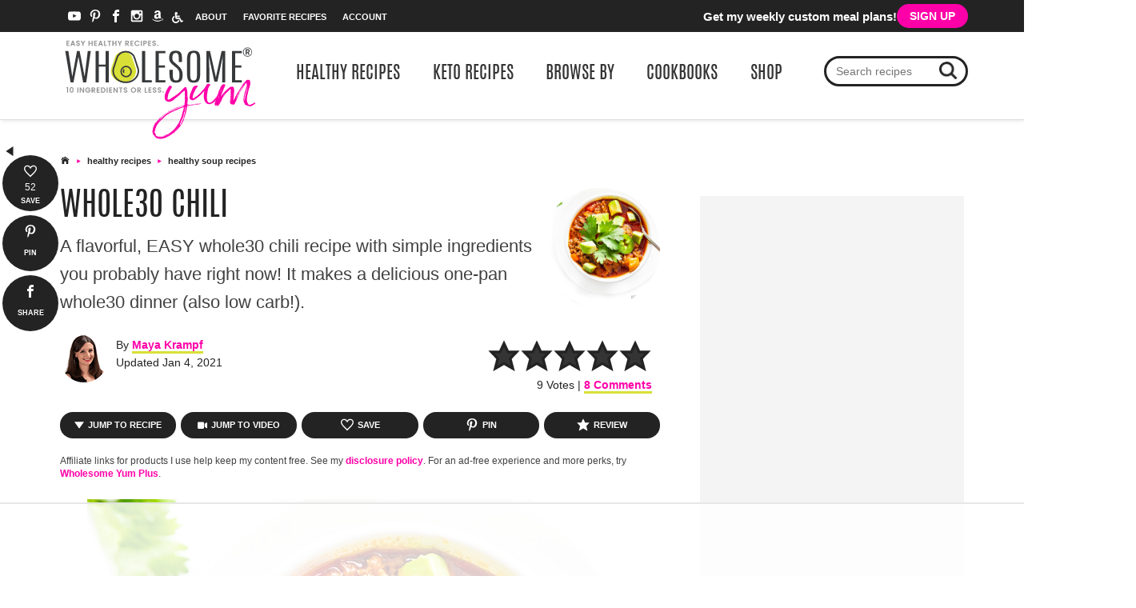

--- FILE ---
content_type: text/html; charset=UTF-8
request_url: https://www.wholesomeyum.com/whole30-chili/
body_size: 120871
content:
<!DOCTYPE html>
<html lang="en-US">
<head >
<meta charset="UTF-8" />
<meta name="viewport" content="width=device-width, initial-scale=1" />
<meta name="viewport" content="width=device-width, initial-scale=1.0, minimum-scale=1"/><script data-no-optimize="1" data-cfasync="false">!function(){"use strict";const t={adt_ei:{identityApiKey:"plainText",source:"url",type:"plaintext",priority:1},adt_eih:{identityApiKey:"sha256",source:"urlh",type:"hashed",priority:2},sh_kit:{identityApiKey:"sha256",source:"urlhck",type:"hashed",priority:3}},e=Object.keys(t);function i(t){return function(t){const e=t.match(/((?=([a-z0-9._!#$%+^&*()[\]<>-]+))\2@[a-z0-9._-]+\.[a-z0-9._-]+)/gi);return e?e[0]:""}(function(t){return t.replace(/\s/g,"")}(t.toLowerCase()))}!async function(){const n=new URL(window.location.href),o=n.searchParams;let a=null;const r=Object.entries(t).sort(([,t],[,e])=>t.priority-e.priority).map(([t])=>t);for(const e of r){const n=o.get(e),r=t[e];if(!n||!r)continue;const c=decodeURIComponent(n),d="plaintext"===r.type&&i(c),s="hashed"===r.type&&c;if(d||s){a={value:c,config:r};break}}if(a){const{value:t,config:e}=a;window.adthrive=window.adthrive||{},window.adthrive.cmd=window.adthrive.cmd||[],window.adthrive.cmd.push(function(){window.adthrive.identityApi({source:e.source,[e.identityApiKey]:t},({success:i,data:n})=>{i?window.adthrive.log("info","Plugin","detectEmails",`Identity API called with ${e.type} email: ${t}`,n):window.adthrive.log("warning","Plugin","detectEmails",`Failed to call Identity API with ${e.type} email: ${t}`,n)})})}!function(t,e){const i=new URL(e);t.forEach(t=>i.searchParams.delete(t)),history.replaceState(null,"",i.toString())}(e,n)}()}();
</script><meta name='robots' content='index, follow, max-image-preview:large, max-snippet:-1, max-video-preview:-1' />
	<style>img:is([sizes="auto" i], [sizes^="auto," i]) { contain-intrinsic-size: 3000px 1500px }</style>
	<link rel='preconnect' href='https://ads.adthrive.com' >
<link rel='preconnect' href='https://www.googletagmanager.com' >
<link rel='dns-prefetch' href='//googletagmanager.com'>
<link rel='dns-prefetch' href='//www.googletagmanager.com'>
<link rel='dns-prefetch' href='//unpkg.com'>
<link rel='dns-prefetch' href='//app.convertkit.com'>
<link rel='dns-prefetch' href='//assets.pinterest.com'>
<link rel='dns-prefetch' href='//securepubads.g.doubleclick.net'>
<link rel='dns-prefetch' href='//cdn.jwplayer.com'>
<style data-no-optimize="1" data-cfasync="false">
	.adthrive-ad {
		margin-top: 10px;
		margin-bottom: 10px;
		text-align: center;
		overflow-x: visible;
		clear: both;
		line-height: 0;
	}
	/* fix horizontal scroll on iphone */
body.adthrive-device-phone {
overflow: hidden;
}

.adthrive-device-desktop .adthrive-recipe {
float: right !important;
margin-left: 10px !important;
}

.adthrive-device-desktop .wprm-recipe-wholesomeyum .wprm-recipe-ingredient-group, 
.adthrive-device-tablet .wprm-recipe-wholesomeyum .wprm-recipe-ingredient-group,
.wprm-recipe-instructions-container > p {
    clear: none !important;
}

.wprm-recipe-nutrition-container {
    clear: both!important;
}

#pinit, 
.wprm-recipe-container,
.postnews.foodlist {
clear:both;
}

#AdThrive_Recipe_5_phone {
margin-bottom: 0;
}

body:not(.header-hidden) .adthrive-sidebar.adthrive-stuck {
margin-top:155px;
}

 #adthrive-collapse-container {
background-color:  #f4f4f4;
min-height: 445px !important;
}

body.adthrive-device-desktop #adthrive-collapse-container, body.adthrive-device-tablet #adthrive-collapse-container{
min-height: 445px !important;
}

.adthrive-wrapper-bar {
  background-color: #232323;
}

#adthrive-collapse-title {
color: #232323 !important;
}

.adthrive-device-phone #adthrive-collapse-title{
font-size: 24px;
}

/* Disable ads on printed pages */
@media print {
	div[data-gg-moat], 
	body[data-gg-moat], 
	iframe[data-gg-moat-ifr],
	div[class*="kargo-ad"],
	.adthrive-ad,
	.adthrive-comscore {
		display: none!important;
		height: 0px;
		width: 0px;
		visibility: hidden;
	}
}
/* END disable ads on printed pages */


body.adthrive-device-phone.archive .adthrive-content {
    width: 100%;
}

.lwptoc .adthrive-ad {
float: right;
}

body.archive .adthrive-content,
body.search .adthrive-content {
width: 100%;
}



/* TOP CENTER VIDEO */
.adthrive-player-position.adthrive-collapse-mobile.adthrive-collapse-top-center, 
.adthrive-collapse-mobile-background {
z-index: 999!important;
}
.adthrive-collapse-mobile-background {
background-color: #fff!important;
opacity: 0.5;
}
.adthrive-top-collapse-close > svg > * {
stroke: black;
font-family: sans-serif;
}
.adthrive-top-collapse-wrapper-video-title,
.adthrive-top-collapse-wrapper-bar a a.adthrive-learn-more-link {
color: black!important;
}

/* end TOP CENTER VIDEO */


/* sticky sidebar ads */
body.single:not(.paid-member) .adthrive-sidebar-1 {
position: relative;
display: flex;
flex-direction: column;
justify-content: flex-start;
align-items: center;
min-height: 1000px!important;
margin: 0px 0px;
padding-bottom:0px;
}

body.single:not(.paid-member) .adthrive-sidebar-1 > div {
flex-basis: unset;
position: sticky;
display: block;
flex-direction: column;
}
body.single:not(.paid-member):not(.header-hidden) .adthrive-sidebar-1 > div {
top: 150px !important;
}
/* END sticky sidebar ads */

body.line-height-test .entry-content>p, body.line-height-test .entry-content>ol, body.line-height-test .entry-content>ul, body.line-height-test .entry-content .tools-to-make>p, body.line-height-test .entry-content .tools-to-make>ol, body.line-height-test .entry-content .tools-to-make>ul, body.line-height-test .entry-content>div {
line-height: 1.8!important; 
} 


body.adthrive-device-phone #adthrive-collapse-container {
min-height: 290px !important;
height: 290px !important;
margin-bottom: 20px !important;
}

h3.adthrive-player-title {
    margin: 10px 0 !important;
}


/* AB TEST to test 18px font size */
body.test-font-size .entry-content>p, 
body.test-font-size .entry-content>ol, 
body.test-font-size .entry-content>ul, 
body.test-font-size .entry-content .tools-to-make>p, 
body.test-font-size .entry-content .tools-to-make>ol, 
body.test-font-size .entry-content .tools-to-make>ul, 
body.test-font-size .entry-content>div {
font-size: 18px !important;
}
/* END AB TEST to test 18px font size */

/* START CHANGE GATED PRINT TEXT */
body.wprm-print-recipe .raptive-gated-print-modal-title {
  font-size: 0 !important; /* hide original text */
  position: relative;
}

.raptive-gated-print-modal-title::after {
  content: "Get Instant Access To Print My Recipes"; /* Custom title here */
  font-size: 24px;
  display: inline-block;
}

.raptive-gated-print-modal-container .raptive-gated-print-modal-body {
  font-size: 0 !important; /* hide original text */
  position: relative;
}

.raptive-gated-print-modal-container .raptive-gated-print-modal-body::after {
  content: "Enter your email to print my Wholesome Yum recipes. (You only have to do this once.) I promise to keep it safe! -Maya"; /* Custom body text here */
  font-size: 18px;
  display: inline-block;
}

.raptive-gated-print-modal-container input[type="checkbox"]{
appearance: auto;
accent-color: #ff00a8 !important
}
/* END CHANGE GATED PRINT TEXT */

body.wprm-print aside.print-ads {
border: none!important;
}</style>
<script data-no-optimize="1" data-cfasync="false">
	window.adthriveCLS = {
		enabledLocations: ['Content', 'Recipe'],
		injectedSlots: [],
		injectedFromPlugin: true,
		branch: '2df777a',bucket: 'prod',			};
	window.adthriveCLS.siteAds = {"betaTester":false,"targeting":[{"value":"5aa6d9bafdf4d60603ab471b","key":"siteId"},{"value":"6233884d555345708864d362","key":"organizationId"},{"value":"Wholesome Yum","key":"siteName"},{"value":"AdThrive Edge","key":"service"},{"value":"on","key":"bidding"},{"value":["Food","Clean Eating"],"key":"verticals"}],"siteUrl":"https://wholesomeyum.com","siteId":"5aa6d9bafdf4d60603ab471b","siteName":"Wholesome Yum","breakpoints":{"tablet":768,"desktop":1024},"cloudflare":{"version":"b770817"},"adUnits":[{"sequence":9,"thirdPartyAdUnitName":null,"targeting":[{"value":["Sidebar"],"key":"location"},{"value":true,"key":"sticky"}],"devices":["desktop","tablet"],"name":"Sidebar_9","sticky":true,"location":"Sidebar","dynamic":{"pageSelector":"body:not(.page-id-33929):not(.page-template-members-area-with-sidebar):not(.paid-member):not(.at-category-update):not(.archive)","spacing":0,"max":1,"lazyMax":null,"enable":true,"lazy":false,"elementSelector":"aside.sidebar","skip":0,"classNames":[],"position":"beforeend","every":1,"enabled":true},"stickyOverlapSelector":"#featuredBox, #featuredbox","adSizes":[[160,600],[336,280],[320,50],[300,600],[250,250],[1,1],[320,100],[300,1050],[300,50],[300,420],[300,250]],"priority":291,"autosize":true},{"sequence":9,"thirdPartyAdUnitName":null,"targeting":[{"value":["Sidebar"],"key":"location"},{"value":true,"key":"sticky"}],"devices":["desktop","tablet"],"name":"Sidebar_9","sticky":true,"location":"Sidebar","dynamic":{"pageSelector":"body.page-template-members-area-with-sidebar:not(.paid-member):not(.at-category-update):not(.archive)","spacing":0,"max":1,"lazyMax":null,"enable":true,"lazy":false,"elementSelector":"aside.sidebar","skip":0,"classNames":[],"position":"beforeend","every":1,"enabled":true},"stickyOverlapSelector":"#homeMealCTA","adSizes":[[160,600],[336,280],[320,50],[300,600],[250,250],[1,1],[320,100],[300,1050],[300,50],[300,420],[300,250]],"priority":291,"autosize":true},{"sequence":9,"thirdPartyAdUnitName":null,"targeting":[{"value":["Sidebar"],"key":"location"},{"value":true,"key":"sticky"}],"devices":["desktop","tablet"],"name":"Sidebar_9","sticky":true,"location":"Sidebar","dynamic":{"pageSelector":".wprm-print","spacing":0,"max":1,"lazyMax":null,"enable":true,"lazy":false,"elementSelector":".printsidebar","skip":0,"classNames":[],"position":"afterbegin","every":1,"enabled":true},"stickyOverlapSelector":"","adSizes":[[160,600],[336,280],[320,50],[300,600],[250,250],[1,1],[320,100],[300,1050],[300,50],[300,420],[300,250]],"priority":291,"autosize":true},{"sequence":null,"thirdPartyAdUnitName":null,"targeting":[{"value":["Content"],"key":"location"}],"devices":["desktop","tablet"],"name":"Content","sticky":false,"location":"Content","dynamic":{"pageSelector":"body.single:not(.paid-member):not(.postid-308821), body.page-id-5605:not(.paid-member)","spacing":1,"max":4,"lazyMax":95,"enable":true,"lazy":true,"elementSelector":".entry-content > p + *:not(.featured-posts), .entry-content > .wp-block-image + *:not(.featured-posts), .entry-content > ul + *:not(ul):not(ol):not(.featured-posts), .entry-content > ol + *:not(ul):not(ol):not(.featured-posts), .entry-content > div:not(.wprm-recipe-container):not(.tools-to-make):not(.wy_save_recipe_content_form):not(#recipe):not(.adthrive):not(.featured-posts) + *:not(.featured-posts)","skip":3,"classNames":[],"position":"beforebegin","every":1,"enabled":true},"stickyOverlapSelector":"","adSizes":[[728,90],[336,280],[320,50],[468,60],[970,90],[250,250],[1,1],[320,100],[970,250],[1,2],[300,50],[300,300],[552,334],[728,250],[300,250]],"priority":199,"autosize":true},{"sequence":null,"thirdPartyAdUnitName":null,"targeting":[{"value":["Content"],"key":"location"}],"devices":["phone"],"name":"Content","sticky":false,"location":"Content","dynamic":{"pageSelector":"body.single:not(.paid-member)","spacing":1,"max":3,"lazyMax":95,"enable":true,"lazy":true,"elementSelector":".entry-content > p + *:not(.featured-posts), .entry-content > .wp-block-image + *:not(.featured-posts), .entry-content > ul + *:not(ul):not(ol):not(.featured-posts), .entry-content > ol + *:not(ul):not(ol):not(.featured-posts), .entry-content > .tip-box p:not(p:empty) + *:not(.featured-posts):not(p:empty), .entry-content > div:not(.wprm-recipe-container):not(.tools-to-make):not(.wy_save_recipe_content_form):not(#recipe):not(.adthrive):not(.featured-posts) + *:not(.featured-posts)","skip":3,"classNames":[],"position":"beforebegin","every":1,"enabled":true},"stickyOverlapSelector":"","adSizes":[[728,90],[336,280],[320,50],[468,60],[970,90],[250,250],[1,1],[320,100],[970,250],[1,2],[300,50],[300,300],[552,334],[728,250],[300,250]],"priority":199,"autosize":true},{"sequence":null,"thirdPartyAdUnitName":null,"targeting":[{"value":["Content"],"key":"location"}],"devices":["phone"],"name":"Content","sticky":false,"location":"Content","dynamic":{"pageSelector":" body.page-id-5605:not(.paid-member)","spacing":1,"max":6,"lazyMax":4,"enable":true,"lazy":true,"elementSelector":".entry-content > p","skip":2,"classNames":[],"position":"afterend","every":1,"enabled":true},"stickyOverlapSelector":"","adSizes":[[728,90],[336,280],[320,50],[468,60],[970,90],[250,250],[1,1],[320,100],[970,250],[1,2],[300,50],[300,300],[552,334],[728,250],[300,250]],"priority":199,"autosize":true},{"sequence":null,"thirdPartyAdUnitName":null,"targeting":[{"value":["Content"],"key":"location"}],"devices":["desktop","tablet","phone"],"name":"Content","sticky":false,"location":"Content","dynamic":{"pageSelector":"body.archive.at-category-update:not(.paid-member)","spacing":0,"max":0,"lazyMax":3,"enable":true,"lazy":true,"elementSelector":".wp-block-group__inner-container > h2, .wp-block-group__inner-container .heading-links, .site-inner","skip":2,"classNames":[],"position":"beforebegin","every":1,"enabled":true},"stickyOverlapSelector":"","adSizes":[[728,90],[336,280],[320,50],[468,60],[970,90],[250,250],[1,1],[320,100],[970,250],[1,2],[300,50],[300,300],[552,334],[728,250],[300,250]],"priority":199,"autosize":true},{"sequence":null,"thirdPartyAdUnitName":null,"targeting":[{"value":["Content"],"key":"location"}],"devices":["tablet","desktop"],"name":"Content","sticky":false,"location":"Content","dynamic":{"pageSelector":"body.archive:not(.paid-member):not(.at-category-update)","spacing":0,"max":0,"lazyMax":3,"enable":true,"lazy":true,"elementSelector":".content > article:nth-child(4n + 7)","skip":0,"classNames":[],"position":"afterend","every":1,"enabled":true},"stickyOverlapSelector":"","adSizes":[[728,90],[336,280],[320,50],[468,60],[970,90],[250,250],[1,1],[320,100],[970,250],[1,2],[300,50],[300,300],[552,334],[728,250],[300,250]],"priority":199,"autosize":true},{"sequence":null,"thirdPartyAdUnitName":null,"targeting":[{"value":["Content"],"key":"location"}],"devices":["phone"],"name":"Content","sticky":false,"location":"Content","dynamic":{"pageSelector":"body.blog:not(.paid-member):not(.at-category-update), body.archive:not(.paid-member):not(.at-category-update)","spacing":0,"max":0,"lazyMax":3,"enable":true,"lazy":true,"elementSelector":".content > article:nth-child(4n+5)","skip":0,"classNames":[],"position":"afterend","every":1,"enabled":true},"stickyOverlapSelector":"","adSizes":[[728,90],[336,280],[320,50],[468,60],[970,90],[250,250],[1,1],[320,100],[970,250],[1,2],[300,50],[300,300],[552,334],[728,250],[300,250]],"priority":199,"autosize":true},{"sequence":1,"thirdPartyAdUnitName":null,"targeting":[{"value":["Recipe"],"key":"location"}],"devices":["desktop","tablet"],"name":"Recipe_1","sticky":false,"location":"Recipe","dynamic":{"pageSelector":"body:not(.paid-member)","spacing":0.8,"max":3,"lazyMax":10,"enable":true,"lazy":true,"elementSelector":".entry-content > .recipe-overview-block p + ul > li + *, .entry-content > .tip-box .inner ul > li:nth-of-type(3), .entry-content > .tip-box .inner > p:nth-of-type(3), .wprm-recipe-ingredients-container li, .wprm-recipe-instruction-group li, .wprm-recipe-notes-container li, .wprm-recipe-notes-container p","skip":0,"classNames":[],"position":"beforebegin","every":1,"enabled":true},"stickyOverlapSelector":"","adSizes":[[320,50],[250,250],[1,1],[320,100],[1,2],[300,50],[320,300],[300,390],[300,250]],"priority":-101,"autosize":true},{"sequence":5,"thirdPartyAdUnitName":null,"targeting":[{"value":["Recipe"],"key":"location"}],"devices":["phone"],"name":"Recipe_5","sticky":false,"location":"Recipe","dynamic":{"pageSelector":"body.single:not(.paid-member):not(.wprm-print-recipe)","spacing":0,"max":1,"lazyMax":0,"enable":true,"lazy":false,"elementSelector":".wprm-recipe-ingredients-container","skip":0,"classNames":[],"position":"beforebegin","every":1,"enabled":true},"stickyOverlapSelector":"","adSizes":[[320,50],[250,250],[1,1],[320,100],[1,2],[300,50],[320,300],[300,390],[300,250]],"priority":-105,"autosize":true},{"sequence":1,"thirdPartyAdUnitName":null,"targeting":[{"value":["Recipe"],"key":"location"}],"devices":["phone"],"name":"Recipe_1","sticky":false,"location":"Recipe","dynamic":{"pageSelector":"body:not(.paid-member):not(.wprm-print-recipe)","spacing":0.7,"max":2,"lazyMax":10,"enable":true,"lazy":true,"elementSelector":".entry-content > .tip-box .inner ul > li:nth-of-type(3), .entry-content > .tip-box .inner > p:nth-of-type(3), .wprm-recipe-ingredients-container, .wprm-recipe-instructions-container li:nth-of-type(2n), .wprm-recipe-notes-container, .wprm-recipe-notes-container p:has(a)","skip":0,"classNames":[],"position":"afterend","every":1,"enabled":true},"stickyOverlapSelector":"","adSizes":[[320,50],[250,250],[1,1],[320,100],[1,2],[300,50],[320,300],[300,390],[300,250]],"priority":-101,"autosize":true},{"sequence":1,"thirdPartyAdUnitName":null,"targeting":[{"value":["Below Post"],"key":"location"}],"devices":["desktop","tablet","phone"],"name":"Below_Post_1","sticky":false,"location":"Below Post","dynamic":{"pageSelector":"body.single:not(.paid-member)","spacing":0.7,"max":0,"lazyMax":10,"enable":true,"lazy":true,"elementSelector":".entry-comments > * > li","skip":4,"classNames":[],"position":"afterend","every":1,"enabled":true},"stickyOverlapSelector":"","adSizes":[[120,240],[250,250],[300,250],[320,50],[320,100],[336,280],[468,60],[728,90],[1,1]],"priority":99,"autosize":true},{"sequence":null,"thirdPartyAdUnitName":null,"targeting":[{"value":["Footer"],"key":"location"},{"value":true,"key":"sticky"}],"devices":["tablet","phone","desktop"],"name":"Footer","sticky":true,"location":"Footer","dynamic":{"pageSelector":"body:not(.paid-member):not(.page-id-372982):not(.home)","spacing":0,"max":1,"lazyMax":null,"enable":true,"lazy":false,"elementSelector":"body","skip":0,"classNames":[],"position":"beforeend","every":1,"enabled":true},"stickyOverlapSelector":"","adSizes":[[320,50],[320,100],[728,90],[970,90],[468,60],[1,1],[300,50]],"priority":-1,"autosize":true},{"sequence":null,"thirdPartyAdUnitName":null,"targeting":[{"value":["Header"],"key":"location"}],"devices":["desktop"],"name":"Header","sticky":false,"location":"Header","dynamic":{"pageSelector":"body.wprm-print","spacing":0,"max":1,"lazyMax":null,"enable":true,"lazy":false,"elementSelector":"#wprm-print-content","skip":0,"classNames":[],"position":"beforebegin","every":1,"enabled":true},"stickyOverlapSelector":"","adSizes":[[728,90],[320,50],[468,60],[970,90],[1,1],[320,100],[970,250],[300,50],[728,250]],"priority":399,"autosize":true},{"sequence":null,"thirdPartyAdUnitName":null,"targeting":[{"value":["Recipe"],"key":"location"}],"devices":["desktop","tablet"],"name":"Recipe","sticky":false,"location":"Recipe","dynamic":{"pageSelector":"body.wprm-print-recipe","spacing":0,"max":1,"lazyMax":null,"enable":true,"lazy":false,"elementSelector":".wprm-recipe-ingredients-container .wprm-recipe-header, .wprm-recipe-ingredients-container li","skip":0,"classNames":[],"position":"beforebegin","every":1,"enabled":true},"stickyOverlapSelector":"","adSizes":[[120,240],[250,250],[300,250],[320,50],[320,100],[1,1],[300,50],[1,2],[320,300],[300,390]],"priority":-101,"autosize":true},{"sequence":2,"thirdPartyAdUnitName":null,"targeting":[{"value":["Recipe"],"key":"location"}],"devices":["desktop","tablet"],"name":"Recipe_2","sticky":false,"location":"Recipe","dynamic":{"pageSelector":"body.wprm-print-recipe","spacing":0.8,"max":2,"lazyMax":null,"enable":true,"lazy":false,"elementSelector":".wprm-recipe-ingredients-container li, .wprm-recipe-instructions-container li, .wprm-recipe-notes-container p, .wprm-recipe-notes-container li","skip":0,"classNames":[],"position":"beforebegin","every":1,"enabled":true},"stickyOverlapSelector":"","adSizes":[[120,240],[250,250],[300,250],[320,50],[320,100],[1,1],[300,50],[1,2],[320,300],[300,390]],"priority":-102,"autosize":true},{"sequence":null,"thirdPartyAdUnitName":null,"targeting":[{"value":["Recipe"],"key":"location"}],"devices":["phone"],"name":"Recipe","sticky":false,"location":"Recipe","dynamic":{"pageSelector":"body.wprm-print-recipe","spacing":0,"max":1,"lazyMax":null,"enable":true,"lazy":false,"elementSelector":".wprm-recipe-ingredients-container","skip":0,"classNames":[],"position":"afterend","every":1,"enabled":true},"stickyOverlapSelector":"","adSizes":[[120,240],[250,250],[300,250],[320,50],[320,100],[1,1],[300,50],[1,2],[320,300],[300,390]],"priority":-101,"autosize":true},{"sequence":2,"thirdPartyAdUnitName":null,"targeting":[{"value":["Recipe"],"key":"location"}],"devices":["phone"],"name":"Recipe_2","sticky":false,"location":"Recipe","dynamic":{"pageSelector":"","spacing":0,"max":1,"lazyMax":null,"enable":true,"lazy":false,"elementSelector":".wprm-recipe-instructions-container","skip":0,"classNames":[],"position":"afterend","every":1,"enabled":true},"stickyOverlapSelector":"","adSizes":[[120,240],[250,250],[300,250],[320,50],[320,100],[1,1],[300,50],[1,2],[320,300],[300,390]],"priority":-102,"autosize":true},{"sequence":1,"thirdPartyAdUnitName":null,"targeting":[{"value":["Recipe"],"key":"location"}],"devices":["tablet","desktop"],"name":"Recipe_1","sticky":false,"location":"Recipe","dynamic":{"pageSelector":"body:not(.paid-member)","spacing":0,"max":1,"lazyMax":null,"enable":true,"lazy":false,"elementSelector":"#calculator-wrap","skip":0,"classNames":[],"position":"afterbegin","every":1,"enabled":true},"stickyOverlapSelector":"","adSizes":[[320,50],[250,250],[1,1],[320,100],[1,2],[300,50],[320,300],[300,390],[300,250]],"priority":-101,"autosize":true},{"sequence":3,"thirdPartyAdUnitName":null,"targeting":[{"value":["Recipe"],"key":"location"}],"devices":["phone"],"name":"Recipe_3","sticky":false,"location":"Recipe","dynamic":{"pageSelector":"body:not(.paid-member)","spacing":0,"max":0,"lazyMax":1,"enable":true,"lazy":true,"elementSelector":"#sweetener-form","skip":0,"classNames":[],"position":"afterend","every":1,"enabled":true},"stickyOverlapSelector":"","adSizes":[[320,50],[250,250],[1,1],[320,100],[1,2],[300,50],[320,300],[300,390],[300,250]],"priority":-103,"autosize":true}],"adDensityLayout":{"mobile":{"adDensity":0.2,"onePerViewport":false},"pageOverrides":[{"mobile":{"adDensity":0.99,"onePerViewport":false},"note":null,"pageSelector":"body.home","desktop":{"adDensity":0.99,"onePerViewport":false}},{"mobile":{"adDensity":0.28,"onePerViewport":false},"note":null,"pageSelector":"body.blog, body.search","desktop":{"adDensity":0.26,"onePerViewport":false}},{"mobile":{"adDensity":0.3,"onePerViewport":false},"note":null,"pageSelector":"body.archive","desktop":{"adDensity":0.3,"onePerViewport":false}}],"desktop":{"adDensity":0.2,"onePerViewport":false}},"adDensityEnabled":true,"siteExperiments":[],"adTypes":{"sponsorTileDesktop":true,"interscrollerDesktop":true,"nativeBelowPostDesktop":true,"miniscroller":true,"largeFormatsMobile":true,"nativeMobileContent":true,"inRecipeRecommendationMobile":true,"inRecipeRecommendationSelectors":".wprm-recipe-ingredients","nativeMobileRecipe":true,"sponsorTileMobile":true,"expandableCatalogAdsMobile":false,"frameAdsMobile":true,"outstreamMobile":true,"nativeHeaderMobile":true,"frameAdsDesktop":true,"inRecipeRecommendationDesktop":true,"expandableFooterDesktop":true,"nativeDesktopContent":true,"outstreamDesktop":true,"animatedFooter":true,"skylineHeader":true,"expandableFooter":true,"nativeDesktopSidebar":true,"videoFootersMobile":true,"videoFootersDesktop":true,"interscroller":true,"nativeDesktopRecipe":true,"nativeHeaderDesktop":true,"nativeBelowPostMobile":true,"expandableCatalogAdsDesktop":false,"largeFormatsDesktop":true},"adOptions":{"theTradeDesk":true,"usCmpClickWrap":{"enabled":false,"regions":[]},"undertone":true,"sidebarConfig":{"dynamicStickySidebar":{"minHeight":2800,"enabled":true,"blockedSelectors":[]}},"footerCloseButton":true,"teads":true,"seedtag":true,"pmp":true,"thirtyThreeAcross":true,"sharethrough":true,"optimizeVideoPlayersForEarnings":true,"removeVideoTitleWrapper":true,"pubMatic":true,"contentTermsFooterEnabled":true,"chicory":true,"infiniteScroll":false,"longerVideoAdPod":true,"yahoossp":true,"spa":false,"stickyContainerConfig":{"recipeDesktop":{"minHeight":null,"enabled":false},"blockedSelectors":[],"stickyHeaderSelectors":[],"content":{"minHeight":250,"enabled":true},"recipeMobile":{"minHeight":null,"enabled":false}},"gatedPrint":{"printClasses":[],"siteEmailServiceProviderId":"7ec0efb1-b60b-4c80-ba02-1960778a239b","defaultOptIn":true,"closeButtonEnabled":false,"enabled":true,"newsletterPromptEnabled":true},"yieldmo":true,"footerSelector":"","consentMode":{"enabled":false,"customVendorList":""},"amazonUAM":true,"gamMCMEnabled":true,"gamMCMChildNetworkCode":"22546005023","stickyContainerAds":false,"rubicon":true,"conversant":true,"openx":true,"customCreativeEnabled":true,"mobileHeaderHeight":1,"secColor":"#000000","unruly":true,"mediaGrid":true,"bRealTime":true,"adInViewTime":1,"regulatory":{"privacyPolicyUrl":"","termsOfServiceUrl":""},"gumgum":true,"comscoreFooter":true,"desktopInterstitial":false,"contentAdXExpansionDesktop":true,"amx":true,"footerCloseButtonDesktop":false,"ozone":true,"isAutoOptimized":false,"comscoreTAL":true,"targetaff":true,"bgColor":"#FFFFFF","advancePlaylistOptions":{"playlistPlayer":{"enabled":true},"relatedPlayer":{"enabled":true,"applyToFirst":false}},"kargo":true,"liveRampATS":true,"footerCloseButtonMobile":false,"interstitialBlockedPageSelectors":"","prioritizeShorterVideoAds":true,"allowSmallerAdSizes":true,"comscore":"Food","blis":true,"wakeLock":{"desktopEnabled":true,"mobileValue":15,"mobileEnabled":true,"desktopValue":30},"mobileInterstitial":false,"tripleLift":true,"sensitiveCategories":["alc","ast","cbd","cosm","dat","gamc","gamv","pol","sst","ssr","srh","ske"],"liveRamp":true,"adthriveEmailIdentity":true,"criteo":true,"nativo":true,"infiniteScrollOptions":{"selector":"","heightThreshold":0},"siteAttributes":{"mobileHeaderSelectors":[],"desktopHeaderSelectors":[]},"dynamicContentSlotLazyLoading":true,"clsOptimizedAds":true,"ogury":true,"verticals":["Food","Clean Eating"],"inImage":false,"stackadapt":true,"usCMP":{"regions":[],"defaultOptIn":false,"enabled":false,"strictMode":false},"contentAdXExpansionMobile":true,"advancePlaylist":true,"medianet":true,"delayLoading":true,"inImageZone":null,"appNexus":true,"rise":true,"liveRampId":"","infiniteScrollRefresh":false,"indexExchange":true},"siteAdsProfiles":[],"thirdPartySiteConfig":{"partners":{"discounts":[]}},"featureRollouts":{"ad-fit-width":{"featureRolloutId":36,"data":null,"enabled":true},"amazon-holiday-campaign-2025":{"featureRolloutId":46,"data":{"pct_enabled":10},"enabled":false},"disable-delay-loading-good-cwv":{"featureRolloutId":43,"data":null,"enabled":true},"disable-restart-sticky-video-inactive":{"featureRolloutId":51,"data":null,"enabled":false},"ios-manage-content-slots":{"featureRolloutId":29,"data":null,"enabled":true}},"videoPlayers":{"contextual":{"autoplayCollapsibleEnabled":true,"overrideEmbedLocation":true,"defaultPlayerType":"static"},"videoEmbed":"div","footerSelector":"","contentSpecificPlaylists":[],"players":[{"devices":["desktop","mobile"],"formattedType":"Stationary Related","description":"","id":4058607,"title":"Stationary related player - desktop and mobile","type":"stationaryRelated","enabled":true,"playerId":"uN15lPwh"},{"playlistId":"","pageSelector":"body:not(.paid-member)","devices":["mobile"],"mobileLocation":"top-center","description":"","skip":0,"title":"Sticky related player - mobile","type":"stickyRelated","enabled":true,"formattedType":"Sticky Related","elementSelector":".entry-content > p, .entry-content > .wp-block-group","id":4058609,"position":"afterend","saveVideoCloseState":false,"shuffle":false,"mobileHeaderSelector":null,"playerId":"uN15lPwh"},{"playlistId":"","pageSelector":"body:not(.paid-member)","devices":["desktop"],"description":"","skip":0,"title":"Sticky related player - desktop","type":"stickyRelated","enabled":true,"formattedType":"Sticky Related","elementSelector":".entry-content > p, .entry-content > .wp-block-group","id":4058608,"position":"afterend","saveVideoCloseState":false,"shuffle":false,"mobileHeaderSelector":null,"playerId":"uN15lPwh"},{"playlistId":"FMRDQcgM","pageSelector":"body:not(.paid-member):not(.home):not(.page-id-879221):not(.page-id-752769):not(.page-id-36):not(.page-id-2753439):not(.page-id-36):not(.page-id-2749128):not(.page-id-27):not(.page-id-1168):not(.page-id-897743):not(.page-id-996816):not(.page-id-990487)","devices":["mobile"],"mobileLocation":"top-center","description":"","skip":0,"title":"MY OTHER HEALTHY RECIPES:","type":"stickyPlaylist","enabled":true,"footerSelector":"","formattedType":"Sticky Playlist","elementSelector":".entry-content > .lwptoc, .entry-content > p, .entry-content > .wp-block-image, .entry-content > ul","id":4058611,"position":"afterend","saveVideoCloseState":false,"shuffle":true,"mobileHeaderSelector":null,"playerId":"9hc8iI7J"},{"playlistId":"FMRDQcgM","pageSelector":"body:not(.paid-member):not(.home):not(.page-id-879221):not(.page-id-752769):not(.page-id-36):not(.page-id-2753439):not(.page-id-36):not(.page-id-2749128):not(.page-id-27):not(.page-id-1168):not(.page-id-897743):not(.page-id-996816):not(.page-id-990487)","devices":["desktop"],"description":"","skip":0,"title":"MY OTHER HEALTHY RECIPES:","type":"stickyPlaylist","enabled":true,"footerSelector":"","formattedType":"Sticky Playlist","elementSelector":".entry-content > .lwptoc, .entry-content > p, .entry-content > .wp-block-image, .entry-content > ul","id":4058610,"position":"afterend","saveVideoCloseState":false,"shuffle":true,"mobileHeaderSelector":null,"playerId":"9hc8iI7J"}],"partners":{"theTradeDesk":true,"unruly":true,"mediaGrid":true,"undertone":true,"gumgum":true,"seedtag":true,"amx":true,"ozone":true,"pmp":true,"kargo":true,"stickyOutstream":{"desktop":{"enabled":true},"blockedPageSelectors":"body.paid-member, body.home, body.logged-in, body.page-id-372982","mobileLocation":"bottom-left","allowOnHomepage":false,"mobile":{"enabled":true},"saveVideoCloseState":false,"mobileHeaderSelector":null,"allowForPageWithStickyPlayer":{"enabled":true}},"sharethrough":true,"blis":true,"tripleLift":true,"pubMatic":true,"criteo":true,"yahoossp":true,"nativo":true,"stackadapt":true,"yieldmo":true,"amazonUAM":true,"medianet":true,"rubicon":true,"appNexus":true,"rise":true,"openx":true,"indexExchange":true}}};</script>

<script data-no-optimize="1" data-cfasync="false">
(function(w, d) {
	w.adthrive = w.adthrive || {};
	w.adthrive.cmd = w.adthrive.cmd || [];
	w.adthrive.plugin = 'adthrive-ads-3.10.0';
	w.adthrive.host = 'ads.adthrive.com';
	w.adthrive.integration = 'plugin';

	var commitParam = (w.adthriveCLS && w.adthriveCLS.bucket !== 'prod' && w.adthriveCLS.branch) ? '&commit=' + w.adthriveCLS.branch : '';

	var s = d.createElement('script');
	s.async = true;
	s.referrerpolicy='no-referrer-when-downgrade';
	s.src = 'https://' + w.adthrive.host + '/sites/5aa6d9bafdf4d60603ab471b/ads.min.js?referrer=' + w.encodeURIComponent(w.location.href) + commitParam + '&cb=' + (Math.floor(Math.random() * 100) + 1) + '';
	var n = d.getElementsByTagName('script')[0];
	n.parentNode.insertBefore(s, n);
})(window, document);
</script>
<link rel="dns-prefetch" href="https://ads.adthrive.com/"><link rel="preconnect" href="https://ads.adthrive.com/"><link rel="preconnect" href="https://ads.adthrive.com/" crossorigin>
	<!-- This site is optimized with the Yoast SEO plugin v24.9 - https://yoast.com/wordpress/plugins/seo/ -->
	<title>Whole30 Chili - Wholesome Yum</title><link rel="preload" href="https://www.wholesomeyum.com/wp-content/themes/wholesomeyum/images/icon-hamburger.svg" as="image" fetchpriority="high"><link rel="preload" href="https://www.wholesomeyum.com/wp-content/themes/wholesomeyum/images/mobile-menu-products.png" as="image" fetchpriority="high"><link rel="preload" href="https://www.wholesomeyum.com/wp-content/themes/wholesomeyum/images/mobile-menu-cookbooks.png" as="image" fetchpriority="high"><link rel="preload" href="https://www.wholesomeyum.com/wp-content/themes/wholesomeyum/images/mobile-menu-app.png" as="image" fetchpriority="high"><link rel="preload" href="/wp-content/themes/wholesomeyum/images/headmobile300.png" as="image" fetchpriority="high"><link rel="preload" href="https://securepubads.g.doubleclick.net/tag/js/gpt.js" as="script"><style id="perfmatters-used-css">.btn-comment-like{background:#f1f1f1;padding:1px 10px;border-radius:15px;border:0;display:inline-flex;align-items:center;color:#232323;}.btn-comment-like .counter{font-size:12px;pointer-events:none;}.btn-comment-like:hover svg{fill:#ff00a8;}.btn-comment-like svg{width:14px;height:14px;pointer-events:none;transition:all .2s;margin:0 0 0 5px;fill:#232323;}#mega-menu-wrap-primary,#mega-menu-wrap-primary #mega-menu-primary,#mega-menu-wrap-primary #mega-menu-primary ul.mega-sub-menu,#mega-menu-wrap-primary #mega-menu-primary li.mega-menu-item,#mega-menu-wrap-primary #mega-menu-primary li.mega-menu-row,#mega-menu-wrap-primary #mega-menu-primary li.mega-menu-column,#mega-menu-wrap-primary #mega-menu-primary a.mega-menu-link,#mega-menu-wrap-primary #mega-menu-primary span.mega-menu-badge{transition:none;border-radius:0;box-shadow:none;background:none;border:0;bottom:auto;box-sizing:border-box;clip:auto;color:#666;display:block;float:none;font-family:inherit;font-size:14px;height:auto;left:auto;line-height:1.7;list-style-type:none;margin:0;min-height:auto;max-height:none;min-width:auto;max-width:none;opacity:1;outline:none;overflow:visible;padding:0;position:relative;pointer-events:auto;right:auto;text-align:left;text-decoration:none;text-indent:0;text-transform:none;transform:none;top:auto;vertical-align:baseline;visibility:inherit;width:auto;word-wrap:break-word;white-space:normal;}#mega-menu-wrap-primary:before,#mega-menu-wrap-primary:after,#mega-menu-wrap-primary #mega-menu-primary:before,#mega-menu-wrap-primary #mega-menu-primary:after,#mega-menu-wrap-primary #mega-menu-primary ul.mega-sub-menu:before,#mega-menu-wrap-primary #mega-menu-primary ul.mega-sub-menu:after,#mega-menu-wrap-primary #mega-menu-primary li.mega-menu-item:before,#mega-menu-wrap-primary #mega-menu-primary li.mega-menu-item:after,#mega-menu-wrap-primary #mega-menu-primary li.mega-menu-row:before,#mega-menu-wrap-primary #mega-menu-primary li.mega-menu-row:after,#mega-menu-wrap-primary #mega-menu-primary li.mega-menu-column:before,#mega-menu-wrap-primary #mega-menu-primary li.mega-menu-column:after,#mega-menu-wrap-primary #mega-menu-primary a.mega-menu-link:before,#mega-menu-wrap-primary #mega-menu-primary a.mega-menu-link:after,#mega-menu-wrap-primary #mega-menu-primary span.mega-menu-badge:before,#mega-menu-wrap-primary #mega-menu-primary span.mega-menu-badge:after{display:none;}#mega-menu-wrap-primary{border-radius:0;}@media only screen and (min-width: 769px){#mega-menu-wrap-primary{background:white;}}#mega-menu-wrap-primary #mega-menu-primary{text-align:left;padding:0px 0px 0px 0px;}#mega-menu-wrap-primary #mega-menu-primary a.mega-menu-link{cursor:pointer;display:inline;transition:background 200ms linear,color 200ms linear,border 200ms linear;}#mega-menu-wrap-primary #mega-menu-primary p{margin-bottom:10px;}#mega-menu-wrap-primary #mega-menu-primary input,#mega-menu-wrap-primary #mega-menu-primary img{max-width:100%;}#mega-menu-wrap-primary #mega-menu-primary li.mega-menu-item > ul.mega-sub-menu{display:block;visibility:hidden;opacity:1;pointer-events:auto;}@media only screen and (max-width: 768px){#mega-menu-wrap-primary #mega-menu-primary li.mega-menu-item > ul.mega-sub-menu{display:none;visibility:visible;opacity:1;}}@media only screen and (min-width: 769px){#mega-menu-wrap-primary #mega-menu-primary[data-effect="fade"] li.mega-menu-item > ul.mega-sub-menu{opacity:0;transition:opacity 200ms ease-in,visibility 200ms ease-in;}#mega-menu-wrap-primary #mega-menu-primary[data-effect="fade"].mega-no-js li.mega-menu-item:hover > ul.mega-sub-menu,#mega-menu-wrap-primary #mega-menu-primary[data-effect="fade"].mega-no-js li.mega-menu-item:focus > ul.mega-sub-menu,#mega-menu-wrap-primary #mega-menu-primary[data-effect="fade"] li.mega-menu-item.mega-toggle-on > ul.mega-sub-menu,#mega-menu-wrap-primary #mega-menu-primary[data-effect="fade"] li.mega-menu-item.mega-menu-megamenu.mega-toggle-on ul.mega-sub-menu{opacity:1;}#mega-menu-wrap-primary #mega-menu-primary[data-effect="fade_up"] li.mega-menu-item.mega-menu-megamenu > ul.mega-sub-menu,#mega-menu-wrap-primary #mega-menu-primary[data-effect="fade_up"] li.mega-menu-item.mega-menu-flyout ul.mega-sub-menu{opacity:0;transform:translate(0,10px);transition:opacity 200ms ease-in,transform 200ms ease-in,visibility 200ms ease-in;}#mega-menu-wrap-primary #mega-menu-primary[data-effect="fade_up"].mega-no-js li.mega-menu-item:hover > ul.mega-sub-menu,#mega-menu-wrap-primary #mega-menu-primary[data-effect="fade_up"].mega-no-js li.mega-menu-item:focus > ul.mega-sub-menu,#mega-menu-wrap-primary #mega-menu-primary[data-effect="fade_up"] li.mega-menu-item.mega-toggle-on > ul.mega-sub-menu,#mega-menu-wrap-primary #mega-menu-primary[data-effect="fade_up"] li.mega-menu-item.mega-menu-megamenu.mega-toggle-on ul.mega-sub-menu{opacity:1;transform:translate(0,0);}#mega-menu-wrap-primary #mega-menu-primary[data-effect="slide_up"] li.mega-menu-item.mega-menu-megamenu > ul.mega-sub-menu,#mega-menu-wrap-primary #mega-menu-primary[data-effect="slide_up"] li.mega-menu-item.mega-menu-flyout ul.mega-sub-menu{transform:translate(0,10px);transition:transform 200ms ease-in,visibility 200ms ease-in;}#mega-menu-wrap-primary #mega-menu-primary[data-effect="slide_up"].mega-no-js li.mega-menu-item:hover > ul.mega-sub-menu,#mega-menu-wrap-primary #mega-menu-primary[data-effect="slide_up"].mega-no-js li.mega-menu-item:focus > ul.mega-sub-menu,#mega-menu-wrap-primary #mega-menu-primary[data-effect="slide_up"] li.mega-menu-item.mega-toggle-on > ul.mega-sub-menu,#mega-menu-wrap-primary #mega-menu-primary[data-effect="slide_up"] li.mega-menu-item.mega-menu-megamenu.mega-toggle-on ul.mega-sub-menu{transform:translate(0,0);}}#mega-menu-wrap-primary #mega-menu-primary.mega-no-js li.mega-menu-item:hover > ul.mega-sub-menu,#mega-menu-wrap-primary #mega-menu-primary.mega-no-js li.mega-menu-item:focus > ul.mega-sub-menu,#mega-menu-wrap-primary #mega-menu-primary li.mega-menu-item.mega-toggle-on > ul.mega-sub-menu{visibility:visible;}#mega-menu-wrap-primary #mega-menu-primary li.mega-menu-item.mega-menu-megamenu ul.mega-sub-menu ul.mega-sub-menu{visibility:inherit;opacity:1;display:block;}#mega-menu-wrap-primary #mega-menu-primary li.mega-menu-item.mega-menu-megamenu ul.mega-sub-menu li.mega-2-columns > ul.mega-sub-menu > li.mega-menu-item{float:left;width:50%;}#mega-menu-wrap-primary #mega-menu-primary li.mega-menu-item a[class^="dashicons"]:before{font-family:dashicons;}#mega-menu-wrap-primary #mega-menu-primary li.mega-menu-item a.mega-menu-link:before{display:inline-block;font:inherit;font-family:dashicons;position:static;margin:0 6px 0 0px;vertical-align:top;-webkit-font-smoothing:antialiased;-moz-osx-font-smoothing:grayscale;color:inherit;background:transparent;height:auto;width:auto;top:auto;}@media only screen and (min-width: 769px){#mega-menu-wrap-primary #mega-menu-primary > li.mega-menu-megamenu.mega-menu-item{position:static;}}#mega-menu-wrap-primary #mega-menu-primary > li.mega-menu-item{margin:0 0px 0 0;display:inline-block;height:auto;vertical-align:middle;}@media only screen and (min-width: 769px){#mega-menu-wrap-primary #mega-menu-primary > li.mega-menu-item > a.mega-menu-link:hover,#mega-menu-wrap-primary #mega-menu-primary > li.mega-menu-item > a.mega-menu-link:focus{background:white;color:#ff00a8;font-weight:normal;text-decoration:none;border-color:#fff;}}#mega-menu-wrap-primary #mega-menu-primary > li.mega-menu-item > a.mega-menu-link{line-height:40px;height:40px;padding:0px 10px 0px 10px;vertical-align:baseline;width:auto;display:block;color:#333;text-transform:uppercase;text-decoration:none;text-align:left;background:rgba(0,0,0,0);border:0;border-radius:0;font-family:inherit;font-size:24px;font-weight:normal;outline:none;}@media only screen and (max-width: 768px){#mega-menu-wrap-primary #mega-menu-primary > li.mega-menu-item{display:list-item;margin:0;clear:both;border:0;}#mega-menu-wrap-primary #mega-menu-primary > li.mega-menu-item > a.mega-menu-link{border-radius:0;border:0;margin:0;line-height:40px;height:40px;padding:0 10px;background:transparent;text-align:left;color:#fff;font-size:14px;}}#mega-menu-wrap-primary #mega-menu-primary li.mega-menu-megamenu > ul.mega-sub-menu > li.mega-menu-row{width:100%;float:left;}#mega-menu-wrap-primary #mega-menu-primary li.mega-menu-megamenu > ul.mega-sub-menu > li.mega-menu-row .mega-menu-column{float:left;min-height:1px;}@media only screen and (min-width: 769px){#mega-menu-wrap-primary #mega-menu-primary li.mega-menu-megamenu > ul.mega-sub-menu > li.mega-menu-row > ul.mega-sub-menu > li.mega-menu-columns-2-of-9{width:22.2222222222%;}#mega-menu-wrap-primary #mega-menu-primary li.mega-menu-megamenu > ul.mega-sub-menu > li.mega-menu-row > ul.mega-sub-menu > li.mega-menu-columns-3-of-9{width:33.3333333333%;}#mega-menu-wrap-primary #mega-menu-primary li.mega-menu-megamenu > ul.mega-sub-menu > li.mega-menu-row > ul.mega-sub-menu > li.mega-menu-columns-2-of-10{width:20%;}}@media only screen and (max-width: 768px){#mega-menu-wrap-primary #mega-menu-primary li.mega-menu-megamenu > ul.mega-sub-menu > li.mega-menu-row > ul.mega-sub-menu > li.mega-menu-column{width:100%;clear:both;}}#mega-menu-wrap-primary #mega-menu-primary li.mega-menu-megamenu > ul.mega-sub-menu > li.mega-menu-row .mega-menu-column > ul.mega-sub-menu > li.mega-menu-item{padding:0px 10px 0px 10px;width:100%;}#mega-menu-wrap-primary #mega-menu-primary > li.mega-menu-megamenu > ul.mega-sub-menu{z-index:999;border-radius:0;background:white;border-top:1px solid #ddd;border-left:1px solid #ddd;border-right:1px solid #ddd;border-bottom:1px solid #ddd;padding:5px 3px 12px 3px;position:absolute;width:100%;max-width:none;left:0;}@media only screen and (max-width: 768px){#mega-menu-wrap-primary #mega-menu-primary > li.mega-menu-megamenu > ul.mega-sub-menu{float:left;position:static;width:100%;}}@media only screen and (min-width: 769px){#mega-menu-wrap-primary #mega-menu-primary > li.mega-menu-megamenu > ul.mega-sub-menu li.mega-menu-columns-2-of-9{width:22.2222222222%;}#mega-menu-wrap-primary #mega-menu-primary > li.mega-menu-megamenu > ul.mega-sub-menu li.mega-menu-columns-3-of-9{width:33.3333333333%;}#mega-menu-wrap-primary #mega-menu-primary > li.mega-menu-megamenu > ul.mega-sub-menu li.mega-menu-columns-2-of-10{width:20%;}}#mega-menu-wrap-primary #mega-menu-primary > li.mega-menu-megamenu > ul.mega-sub-menu > li.mega-menu-item ul.mega-sub-menu{clear:both;}#mega-menu-wrap-primary #mega-menu-primary > li.mega-menu-megamenu > ul.mega-sub-menu > li.mega-menu-item ul.mega-sub-menu li.mega-menu-item ul.mega-sub-menu{margin-left:10px;}#mega-menu-wrap-primary #mega-menu-primary > li.mega-menu-megamenu > ul.mega-sub-menu li.mega-menu-column > ul.mega-sub-menu ul.mega-sub-menu ul.mega-sub-menu{margin-left:10px;}#mega-menu-wrap-primary #mega-menu-primary > li.mega-menu-megamenu > ul.mega-sub-menu > li.mega-menu-item,#mega-menu-wrap-primary #mega-menu-primary > li.mega-menu-megamenu > ul.mega-sub-menu li.mega-menu-column > ul.mega-sub-menu > li.mega-menu-item{color:#666;font-family:inherit;font-size:14px;display:block;float:left;clear:none;padding:0px 10px 0px 10px;vertical-align:top;}#mega-menu-wrap-primary #mega-menu-primary > li.mega-menu-megamenu > ul.mega-sub-menu > li.mega-menu-item > a.mega-menu-link,#mega-menu-wrap-primary #mega-menu-primary > li.mega-menu-megamenu > ul.mega-sub-menu li.mega-menu-column > ul.mega-sub-menu > li.mega-menu-item > a.mega-menu-link{color:#333;font-family:inherit;font-size:20px;text-transform:none;text-decoration:none;font-weight:normal;text-align:left;margin:0px 0px 0px 0px;padding:12px 0px 12px 0px;vertical-align:top;display:block;border:0;}#mega-menu-wrap-primary #mega-menu-primary > li.mega-menu-megamenu > ul.mega-sub-menu > li.mega-menu-item > a.mega-menu-link:hover,#mega-menu-wrap-primary #mega-menu-primary > li.mega-menu-megamenu > ul.mega-sub-menu li.mega-menu-column > ul.mega-sub-menu > li.mega-menu-item > a.mega-menu-link:hover{border-color:rgba(0,0,0,0);}#mega-menu-wrap-primary #mega-menu-primary > li.mega-menu-megamenu > ul.mega-sub-menu > li.mega-menu-item > a.mega-menu-link:hover,#mega-menu-wrap-primary #mega-menu-primary > li.mega-menu-megamenu > ul.mega-sub-menu > li.mega-menu-item > a.mega-menu-link:focus,#mega-menu-wrap-primary #mega-menu-primary > li.mega-menu-megamenu > ul.mega-sub-menu li.mega-menu-column > ul.mega-sub-menu > li.mega-menu-item > a.mega-menu-link:hover,#mega-menu-wrap-primary #mega-menu-primary > li.mega-menu-megamenu > ul.mega-sub-menu li.mega-menu-column > ul.mega-sub-menu > li.mega-menu-item > a.mega-menu-link:focus{color:#ff00a8;font-weight:normal;text-decoration:none;background:white;}#mega-menu-wrap-primary #mega-menu-primary > li.mega-menu-megamenu > ul.mega-sub-menu > li.mega-menu-item li.mega-menu-item > a.mega-menu-link,#mega-menu-wrap-primary #mega-menu-primary > li.mega-menu-megamenu > ul.mega-sub-menu li.mega-menu-column > ul.mega-sub-menu > li.mega-menu-item li.mega-menu-item > a.mega-menu-link{color:#333;font-family:inherit;font-size:16px;text-transform:none;text-decoration:none;font-weight:normal;text-align:left;margin:0px 0px 0px 0px;padding:5px 0px 5px 0px;vertical-align:top;display:block;border:0;}#mega-menu-wrap-primary #mega-menu-primary > li.mega-menu-megamenu > ul.mega-sub-menu > li.mega-menu-item li.mega-menu-item > a.mega-menu-link:hover,#mega-menu-wrap-primary #mega-menu-primary > li.mega-menu-megamenu > ul.mega-sub-menu li.mega-menu-column > ul.mega-sub-menu > li.mega-menu-item li.mega-menu-item > a.mega-menu-link:hover{border-color:rgba(0,0,0,0);}#mega-menu-wrap-primary #mega-menu-primary > li.mega-menu-megamenu > ul.mega-sub-menu > li.mega-menu-item li.mega-menu-item > a.mega-menu-link:hover,#mega-menu-wrap-primary #mega-menu-primary > li.mega-menu-megamenu > ul.mega-sub-menu > li.mega-menu-item li.mega-menu-item > a.mega-menu-link:focus,#mega-menu-wrap-primary #mega-menu-primary > li.mega-menu-megamenu > ul.mega-sub-menu li.mega-menu-column > ul.mega-sub-menu > li.mega-menu-item li.mega-menu-item > a.mega-menu-link:hover,#mega-menu-wrap-primary #mega-menu-primary > li.mega-menu-megamenu > ul.mega-sub-menu li.mega-menu-column > ul.mega-sub-menu > li.mega-menu-item li.mega-menu-item > a.mega-menu-link:focus{color:#ff00a8;font-weight:normal;text-decoration:none;background:white;}@media only screen and (max-width: 768px){#mega-menu-wrap-primary #mega-menu-primary > li.mega-menu-megamenu > ul.mega-sub-menu{border:0;padding:10px;border-radius:0;}#mega-menu-wrap-primary #mega-menu-primary > li.mega-menu-megamenu > ul.mega-sub-menu > li.mega-menu-item{width:100%;clear:both;}}#mega-menu-wrap-primary #mega-menu-primary > li.mega-menu-flyout ul.mega-sub-menu{z-index:999;position:absolute;width:250px;max-width:none;padding:12px 3px 12px 3px;border-top:1px solid #ddd;border-left:1px solid #ddd;border-right:1px solid #ddd;border-bottom:1px solid #ddd;background:white;border-radius:0;}@media only screen and (max-width: 768px){#mega-menu-wrap-primary #mega-menu-primary > li.mega-menu-flyout ul.mega-sub-menu{float:left;position:static;width:100%;padding:0;border:0;border-radius:0;}}@media only screen and (max-width: 768px){#mega-menu-wrap-primary #mega-menu-primary > li.mega-menu-flyout ul.mega-sub-menu li.mega-menu-item{clear:both;}}#mega-menu-wrap-primary #mega-menu-primary > li.mega-menu-flyout ul.mega-sub-menu li.mega-menu-item a.mega-menu-link{display:block;background:white;color:#333;font-family:inherit;font-size:13px;font-weight:normal;padding:7px 15px 7px 15px;line-height:35px;text-decoration:none;text-transform:none;vertical-align:baseline;}#mega-menu-wrap-primary #mega-menu-primary > li.mega-menu-flyout ul.mega-sub-menu li.mega-menu-item:first-child > a.mega-menu-link{border-top-left-radius:0px;border-top-right-radius:0px;}@media only screen and (max-width: 768px){#mega-menu-wrap-primary #mega-menu-primary > li.mega-menu-flyout ul.mega-sub-menu li.mega-menu-item:first-child > a.mega-menu-link{border-top-left-radius:0;border-top-right-radius:0;}}#mega-menu-wrap-primary #mega-menu-primary > li.mega-menu-flyout ul.mega-sub-menu li.mega-menu-item:last-child > a.mega-menu-link{border-bottom-right-radius:0px;border-bottom-left-radius:0px;}@media only screen and (max-width: 768px){#mega-menu-wrap-primary #mega-menu-primary > li.mega-menu-flyout ul.mega-sub-menu li.mega-menu-item:last-child > a.mega-menu-link{border-bottom-right-radius:0;border-bottom-left-radius:0;}}#mega-menu-wrap-primary #mega-menu-primary > li.mega-menu-flyout ul.mega-sub-menu li.mega-menu-item a.mega-menu-link:hover,#mega-menu-wrap-primary #mega-menu-primary > li.mega-menu-flyout ul.mega-sub-menu li.mega-menu-item a.mega-menu-link:focus{background:white;font-weight:normal;text-decoration:none;color:#ff00a8;}#mega-menu-wrap-primary #mega-menu-primary > li.mega-menu-flyout ul.mega-sub-menu li.mega-menu-item ul.mega-sub-menu{position:absolute;left:100%;top:0;}@media only screen and (max-width: 768px){#mega-menu-wrap-primary #mega-menu-primary > li.mega-menu-flyout ul.mega-sub-menu li.mega-menu-item ul.mega-sub-menu{position:static;left:0;width:100%;}#mega-menu-wrap-primary #mega-menu-primary > li.mega-menu-flyout ul.mega-sub-menu li.mega-menu-item ul.mega-sub-menu a.mega-menu-link{padding-left:20px;}#mega-menu-wrap-primary #mega-menu-primary > li.mega-menu-flyout ul.mega-sub-menu li.mega-menu-item ul.mega-sub-menu ul.mega-sub-menu a.mega-menu-link{padding-left:30px;}}#mega-menu-wrap-primary #mega-menu-primary li.mega-menu-item-has-children > a.mega-menu-link > span.mega-indicator{display:inline-block;width:auto;background:transparent;position:relative;pointer-events:auto;left:auto;min-width:auto;font-size:inherit;padding:0;margin:0 0 0 6px;height:auto;line-height:inherit;color:inherit;}#mega-menu-wrap-primary #mega-menu-primary li.mega-menu-item-has-children > a.mega-menu-link > span.mega-indicator:after{content:"";font-family:dashicons;font-weight:normal;display:inline-block;margin:0;vertical-align:top;-webkit-font-smoothing:antialiased;-moz-osx-font-smoothing:grayscale;transform:rotate(0);color:inherit;position:relative;background:transparent;height:auto;width:auto;right:auto;line-height:inherit;}#mega-menu-wrap-primary #mega-menu-primary li.mega-menu-item-has-children li.mega-menu-item-has-children > a.mega-menu-link > span.mega-indicator{float:right;}@media only screen and (max-width: 768px){#mega-menu-wrap-primary #mega-menu-primary li.mega-menu-item-has-children > a.mega-menu-link > span.mega-indicator{float:right;}}#mega-menu-wrap-primary #mega-menu-primary li.mega-menu-megamenu:not(.mega-menu-tabbed) li.mega-menu-item-has-children:not(.mega-collapse-children) > a.mega-menu-link > span.mega-indicator,#mega-menu-wrap-primary #mega-menu-primary li.mega-menu-item-has-children.mega-hide-arrow > a.mega-menu-link > span.mega-indicator{display:none;}@media only screen and (min-width: 769px){#mega-menu-wrap-primary #mega-menu-primary li.mega-menu-flyout li.mega-menu-item a.mega-menu-link > span.mega-indicator:after{content:"";}}#mega-menu-wrap-primary #mega-menu-primary li[class^="mega-lang-item"] > a.mega-menu-link > img{display:inline;}@media only screen and (max-width: 768px){#mega-menu-wrap-primary:after{content:"";display:table;clear:both;}}#mega-menu-wrap-primary .mega-menu-toggle{display:none;z-index:1;cursor:pointer;background:#222;border-radius:2px 2px 2px 2px;line-height:40px;height:40px;text-align:left;user-select:none;-webkit-tap-highlight-color:transparent;outline:none;white-space:nowrap;}#mega-menu-wrap-primary .mega-menu-toggle img{max-width:100%;padding:0;}@media only screen and (max-width: 768px){#mega-menu-wrap-primary .mega-menu-toggle{display:-webkit-box;display:-ms-flexbox;display:-webkit-flex;display:flex;}}#mega-menu-wrap-primary .mega-menu-toggle .mega-toggle-blocks-left,#mega-menu-wrap-primary .mega-menu-toggle .mega-toggle-blocks-center,#mega-menu-wrap-primary .mega-menu-toggle .mega-toggle-blocks-right{display:-webkit-box;display:-ms-flexbox;display:-webkit-flex;display:flex;-ms-flex-preferred-size:33.33%;-webkit-flex-basis:33.33%;flex-basis:33.33%;}#mega-menu-wrap-primary .mega-menu-toggle .mega-toggle-blocks-left{-webkit-box-flex:1;-ms-flex:1;-webkit-flex:1;flex:1;-webkit-box-pack:start;-ms-flex-pack:start;-webkit-justify-content:flex-start;justify-content:flex-start;}#mega-menu-wrap-primary .mega-menu-toggle .mega-toggle-blocks-left .mega-toggle-block{margin-left:6px;}#mega-menu-wrap-primary .mega-menu-toggle .mega-toggle-blocks-left .mega-toggle-block:only-child{margin-right:6px;}#mega-menu-wrap-primary .mega-menu-toggle .mega-toggle-blocks-center{-webkit-box-pack:center;-ms-flex-pack:center;-webkit-justify-content:center;justify-content:center;}#mega-menu-wrap-primary .mega-menu-toggle .mega-toggle-blocks-center .mega-toggle-block{margin-left:3px;margin-right:3px;}#mega-menu-wrap-primary .mega-menu-toggle .mega-toggle-blocks-right{-webkit-box-flex:1;-ms-flex:1;-webkit-flex:1;flex:1;-webkit-box-pack:end;-ms-flex-pack:end;-webkit-justify-content:flex-end;justify-content:flex-end;}#mega-menu-wrap-primary .mega-menu-toggle .mega-toggle-blocks-right .mega-toggle-block{margin-right:6px;}#mega-menu-wrap-primary .mega-menu-toggle .mega-toggle-blocks-right .mega-toggle-block:only-child{margin-left:6px;}#mega-menu-wrap-primary .mega-menu-toggle .mega-toggle-block{display:-webkit-box;display:-ms-flexbox;display:-webkit-flex;display:flex;height:100%;outline:0;-webkit-align-self:center;-ms-flex-item-align:center;align-self:center;-ms-flex-negative:0;-webkit-flex-shrink:0;flex-shrink:0;}@media only screen and (max-width: 768px){#mega-menu-wrap-primary .mega-menu-toggle + #mega-menu-primary{background:#222;padding:0px 0px 0px 0px;display:none;position:absolute;width:100%;z-index:9999999;}}#mega-menu-wrap-primary .mega-menu-toggle .mega-toggle-block-0{cursor:pointer;}#mega-menu-wrap-primary .mega-menu-toggle .mega-toggle-block-0 .mega-toggle-animated{padding:0;display:-webkit-box;display:-ms-flexbox;display:-webkit-flex;display:flex;cursor:pointer;transition-property:opacity,filter;transition-duration:.15s;transition-timing-function:linear;font:inherit;color:inherit;text-transform:none;background-color:transparent;border:0;margin:0;overflow:visible;transform:scale(.8);align-self:center;outline:0;background:none;}#mega-menu-wrap-primary .mega-menu-toggle .mega-toggle-block-0 .mega-toggle-animated-box{width:40px;height:24px;display:inline-block;position:relative;outline:0;}#mega-menu-wrap-primary .mega-menu-toggle .mega-toggle-block-0 .mega-toggle-animated-inner{display:block;top:50%;margin-top:-2px;}#mega-menu-wrap-primary .mega-menu-toggle .mega-toggle-block-0 .mega-toggle-animated-inner,#mega-menu-wrap-primary .mega-menu-toggle .mega-toggle-block-0 .mega-toggle-animated-inner::before,#mega-menu-wrap-primary .mega-menu-toggle .mega-toggle-block-0 .mega-toggle-animated-inner::after{width:40px;height:4px;background-color:#ddd;border-radius:4px;position:absolute;transition-property:transform;transition-duration:.15s;transition-timing-function:ease;}#mega-menu-wrap-primary .mega-menu-toggle .mega-toggle-block-0 .mega-toggle-animated-inner::before,#mega-menu-wrap-primary .mega-menu-toggle .mega-toggle-block-0 .mega-toggle-animated-inner::after{content:"";display:block;}#mega-menu-wrap-primary .mega-menu-toggle .mega-toggle-block-0 .mega-toggle-animated-inner::before{top:-10px;}#mega-menu-wrap-primary .mega-menu-toggle .mega-toggle-block-0 .mega-toggle-animated-inner::after{bottom:-10px;}#mega-menu-wrap-primary .mega-menu-toggle .mega-toggle-block-0 .mega-toggle-animated-slider .mega-toggle-animated-inner{top:2px;}#mega-menu-wrap-primary .mega-menu-toggle .mega-toggle-block-0 .mega-toggle-animated-slider .mega-toggle-animated-inner::before{top:10px;transition-property:transform,opacity;transition-timing-function:ease;transition-duration:.15s;}#mega-menu-wrap-primary .mega-menu-toggle .mega-toggle-block-0 .mega-toggle-animated-slider .mega-toggle-animated-inner::after{top:20px;}#mega-menu-wrap-primary{clear:both;}:root{--ep-range-slider-background-color:#fff;--ep-range-slider-track-color:#eee;}@media (min-width:768px){:root{--ep-range-slider-thumb-size:1.25em;--ep-range-slider-track-size:.5em;}}#pojo-a11y-toolbar{position:fixed;font-size:16px !important;line-height:1.4;z-index:9999;}#pojo-a11y-toolbar.pojo-a11y-toolbar-left{left:-180px;-webkit-transition:left 750ms cubic-bezier(.23,1,.32,1);-moz-transition:left 750ms cubic-bezier(.23,1,.32,1);-o-transition:left 750ms cubic-bezier(.23,1,.32,1);transition:left 750ms cubic-bezier(.23,1,.32,1);}#pojo-a11y-toolbar.pojo-a11y-toolbar-left .pojo-a11y-toolbar-toggle{left:180px;}#pojo-a11y-toolbar .pojo-a11y-toolbar-toggle{position:absolute;}#pojo-a11y-toolbar .pojo-a11y-toolbar-toggle a{display:inline-block;font-size:200%;line-height:0;padding:10px;-webkit-box-shadow:0 0 10px 0 rgba(0,0,0,.1);box-shadow:0 0 10px 0 rgba(0,0,0,.1);}#pojo-a11y-toolbar .pojo-a11y-toolbar-toggle a:hover,#pojo-a11y-toolbar .pojo-a11y-toolbar-toggle a:focus{-webkit-box-shadow:0 0 10px 0 rgba(0,0,0,.2);box-shadow:0 0 10px 0 rgba(0,0,0,.2);}#pojo-a11y-toolbar .pojo-a11y-toolbar-toggle svg{max-width:inherit;}#pojo-a11y-toolbar .pojo-a11y-toolbar-overlay{border:1px solid;font-size:100%;width:180px;}#pojo-a11y-toolbar .pojo-a11y-toolbar-overlay p.pojo-a11y-toolbar-title{display:block;line-height:2;font-weight:bold;padding:10px 15px 0;margin:0;}#pojo-a11y-toolbar .pojo-a11y-toolbar-overlay ul.pojo-a11y-toolbar-items{list-style:none;margin:0;padding:10px 0;}#pojo-a11y-toolbar .pojo-a11y-toolbar-overlay ul.pojo-a11y-toolbar-items li.pojo-a11y-toolbar-item a{display:block;padding:10px 15px;font-size:80%;line-height:1;}#pojo-a11y-toolbar .pojo-a11y-toolbar-overlay ul.pojo-a11y-toolbar-items li.pojo-a11y-toolbar-item a svg{padding-right:6px;display:inline-block;width:1.5em;font-style:normal;font-weight:normal;font-size:inherit;line-height:1;text-align:center;text-rendering:auto;vertical-align:middle;}#pojo-a11y-toolbar .pojo-a11y-toolbar-overlay ul.pojo-a11y-toolbar-items li.pojo-a11y-toolbar-item a .pojo-a11y-toolbar-text{vertical-align:middle;}@media (max-width:767px){#pojo-a11y-toolbar .pojo-a11y-toolbar-overlay p.pojo-a11y-toolbar-title{padding:7px 12px 0;}#pojo-a11y-toolbar .pojo-a11y-toolbar-overlay ul.pojo-a11y-toolbar-items{padding:7px 0;}#pojo-a11y-toolbar .pojo-a11y-toolbar-overlay ul.pojo-a11y-toolbar-items li.pojo-a11y-toolbar-item a{display:block;padding:7px 12px;}}#pojo-a11y-toolbar *,#pojo-a11y-toolbar ::before,#pojo-a11y-toolbar ::after{box-sizing:border-box;}.pojo-sr-only{position:absolute;width:1px;height:1px;padding:0;margin:-1px;overflow:hidden;clip:rect(0,0,0,0);border:0;}.comment-form-wprm-rating{margin-bottom:20px;margin-top:5px;text-align:left;}.comment-form-wprm-rating .wprm-rating-stars{display:inline-block;vertical-align:middle;}[data-tippy-root]{max-width:calc(100vw - 10px);}img.wprm-comment-rating{display:block;margin:5px 0;}img.wprm-comment-rating+br{display:none;}.wprm-rating-star svg{display:inline;height:16px;margin:0;vertical-align:middle;width:16px;}.wprm-recipe-container{outline:none;}.wprm-recipe{zoom:1;clear:both;overflow:hidden;text-align:left;}.wprm-recipe *{box-sizing:border-box;}.wprm-recipe ol,.wprm-recipe ul{-webkit-margin-before:0;-webkit-margin-after:0;-webkit-padding-start:0;margin:0;padding:0;}.wprm-recipe li{font-size:1em;margin:0 0 0 32px;padding:0;}.wprm-recipe p{font-size:1em;margin:0;padding:0;}.wprm-recipe li,.wprm-recipe li.wprm-recipe-instruction{list-style-position:outside;}.wprm-recipe li:before{display:none;}.wprm-recipe h1,.wprm-recipe h2,.wprm-recipe h3,.wprm-recipe h4,.wprm-recipe h5,.wprm-recipe h6{clear:none;font-variant:normal;letter-spacing:normal;margin:0;padding:0;text-transform:none;}.wprm-recipe a.wprm-recipe-link,.wprm-recipe a.wprm-recipe-link:hover{-webkit-box-shadow:none;-moz-box-shadow:none;box-shadow:none;}.wprm-recipe .wprm-nutrition-label{margin-top:10px;}body:not(.wprm-print) .wprm-recipe p:first-letter{color:inherit;font-family:inherit;font-size:inherit;line-height:inherit;margin:inherit;padding:inherit;}.rtl .wprm-recipe{text-align:right;}.rtl .wprm-recipe li{margin:0 32px 0 0;}.wprm-screen-reader-text{clip:rect(1px,1px,1px,1px);word-wrap:normal !important;border:0;clip-path:inset(50%);height:1px;margin:-1px;overflow:hidden;padding:0;position:absolute !important;width:1px;}[data-tippy-root]{max-width:calc(100vw - 10px);}@keyframes wprmtimerblink{50%{opacity:.5;}}.wprm-user-rating.wprm-user-rating-allowed .wprm-rating-star{cursor:pointer;}.wprm-recipe-equipment-container,.wprm-recipe-ingredients-container,.wprm-recipe-instructions-container,ul.wprm-advanced-list.wprm-advanced-list-reset{counter-reset:wprm-advanced-list-counter;}.wprm-recipe-equipment li,.wprm-recipe-ingredients li,.wprm-recipe-instructions li{position:relative;}.wprm-nutrition-label,html body .wprm-recipe-container .wprm-nutrition-label{border:1px solid #333;color:#000;display:inline-block;font-family:Arial,Helvetica,sans-serif;font-size:12px;line-height:16px;max-width:250px;padding:5px;text-align:left !important;}.wprm-nutrition-label .nutrition-title,html body .wprm-recipe-container .wprm-nutrition-label .nutrition-title{font-size:24px;font-weight:700;line-height:24px;}.wprm-nutrition-label .nutrition-serving,html body .wprm-recipe-container .wprm-nutrition-label .nutrition-serving{font-size:10px;font-weight:700;line-height:14px;}.wprm-nutrition-label .nutrition-item,.wprm-nutrition-label .nutrition-sub-item,html body .wprm-recipe-container .wprm-nutrition-label .nutrition-item,html body .wprm-recipe-container .wprm-nutrition-label .nutrition-sub-item{border-top:1px solid #333;clear:both;}.wprm-nutrition-label .nutrition-percentage,html body .wprm-recipe-container .wprm-nutrition-label .nutrition-percentage{float:right;}input[type=number].wprm-recipe-servings{display:inline;margin:0;padding:5px;width:60px;}</style>
	<meta name="description" content="A flavorful, EASY whole30 chili recipe with simple ingredients you probably have right now! It makes a delicious one-pan whole30 dinner (also low carb!)." />
	<link rel="canonical" href="https://www.wholesomeyum.com/whole30-chili/" />
	<meta property="og:locale" content="en_US" />
	<meta property="og:type" content="recipe" />
	<meta property="og:title" content="Whole30 Chili - Wholesome Yum" />
	<meta property="og:description" content="A flavorful, EASY whole30 chili recipe with simple ingredients you probably have right now! It makes a delicious one-pan whole30 dinner (also low carb!)." />
	<meta property="og:url" content="https://www.wholesomeyum.com/whole30-chili/" />
	<meta property="og:site_name" content="Wholesome Yum - Easy healthy recipes. 10 ingredients or less." />
	<meta property="article:publisher" content="https://www.facebook.com/wholesomeyum" />
	<meta property="article:author" content="https://www.facebook.com/wholesomeyum" />
	<meta property="article:published_time" content="2021-01-02T18:25:04+00:00" />
	<meta property="article:modified_time" content="2021-01-04T08:09:00+00:00" />
	<meta property="og:image" content="https://www.wholesomeyum.com/wp-content/uploads/2020/12/wholesomeyum-whole30-chili-recipe-14.jpg" />
	<meta property="og:image:width" content="683" />
	<meta property="og:image:height" content="683" />
	<meta property="og:image:type" content="image/jpeg" />
	<meta name="author" content="Maya | Wholesome Yum" />
	<meta name="twitter:card" content="summary_large_image" />
	<meta name="twitter:creator" content="@https://www.twitter.com/wholesomeyum" />
	<meta name="twitter:site" content="@wholesomeyum" />
	<meta name="twitter:label1" content="Written by" />
	<meta name="twitter:data1" content="Maya | Wholesome Yum" />
	<meta name="twitter:label2" content="Est. reading time" />
	<meta name="twitter:data2" content="5 minutes" />
	<script type="application/ld+json" class="yoast-schema-graph">{"@context":"https://schema.org","@graph":[{"@type":"Article","@id":"https://www.wholesomeyum.com/whole30-chili/#article","isPartOf":{"@id":"https://www.wholesomeyum.com/whole30-chili/"},"author":{"name":"Maya | Wholesome Yum","@id":"https://www.wholesomeyum.com/#/schema/person/3e40f4309cafb421b977e12b2e0e7c6e"},"headline":"Whole30 Chili","datePublished":"2021-01-02T18:25:04+00:00","dateModified":"2021-01-04T08:09:00+00:00","wordCount":889,"commentCount":8,"publisher":{"@id":"https://www.wholesomeyum.com/#organization"},"image":{"@id":"https://www.wholesomeyum.com/whole30-chili/#primaryimage"},"thumbnailUrl":"https://www.wholesomeyum.com/wp-content/uploads/2020/12/wholesomeyum-whole30-chili-recipe-14.jpg","keywords":["Ground Beef Recipes","Tomato Recipes"],"articleSection":["Healthy Recipes","Healthy Soup Recipes","Keto Lunch Ideas","Keto Recipes","Keto Soups","Low Carb Keto Dinner","Recipe Videos"],"inLanguage":"en-US","potentialAction":[{"@type":"CommentAction","name":"Comment","target":["https://www.wholesomeyum.com/whole30-chili/#respond"]}]},{"@type":"WebPage","@id":"https://www.wholesomeyum.com/whole30-chili/","url":"https://www.wholesomeyum.com/whole30-chili/","name":"Whole30 Chili - Wholesome Yum","isPartOf":{"@id":"https://www.wholesomeyum.com/#website"},"primaryImageOfPage":{"@id":"https://www.wholesomeyum.com/whole30-chili/#primaryimage"},"image":{"@id":"https://www.wholesomeyum.com/whole30-chili/#primaryimage"},"thumbnailUrl":"https://www.wholesomeyum.com/wp-content/uploads/2020/12/wholesomeyum-whole30-chili-recipe-14.jpg","datePublished":"2021-01-02T18:25:04+00:00","dateModified":"2021-01-04T08:09:00+00:00","description":"A flavorful, EASY whole30 chili recipe with simple ingredients you probably have right now! It makes a delicious one-pan whole30 dinner (also low carb!).","breadcrumb":{"@id":"https://www.wholesomeyum.com/whole30-chili/#breadcrumb"},"inLanguage":"en-US","potentialAction":[{"@type":"ReadAction","target":["https://www.wholesomeyum.com/whole30-chili/"]}]},{"@type":"ImageObject","inLanguage":"en-US","@id":"https://www.wholesomeyum.com/whole30-chili/#primaryimage","url":"https://www.wholesomeyum.com/wp-content/uploads/2020/12/wholesomeyum-whole30-chili-recipe-14.jpg","contentUrl":"https://www.wholesomeyum.com/wp-content/uploads/2020/12/wholesomeyum-whole30-chili-recipe-14.jpg","width":683,"height":683,"caption":"Wholechiliinawhitebowltoppedwithavocadoandjalapenos"},{"@type":"BreadcrumbList","@id":"https://www.wholesomeyum.com/whole30-chili/#breadcrumb","itemListElement":[{"@type":"ListItem","position":1,"name":"Home","item":"https://www.wholesomeyum.com"},{"@type":"ListItem","position":2,"name":"Healthy Recipes","item":"https://www.wholesomeyum.com/category/healthy-recipes/"},{"@type":"ListItem","position":3,"name":"Healthy Soup Recipes","item":"https://www.wholesomeyum.com/category/healthy-recipes/soups/"},{"@type":"ListItem","position":4,"name":"Whole30 Chili"}]},{"@type":"WebSite","@id":"https://www.wholesomeyum.com/#website","url":"https://www.wholesomeyum.com/","name":"Wholesome Yum - Easy healthy recipes. 10 ingredients or less.","description":"Wholesome Yum is a food blog for healthy recipes, all with 10 ingredients or less. Browse over 1000 easy, healthy dishes with whole food ingredients!","publisher":{"@id":"https://www.wholesomeyum.com/#organization"},"alternateName":"Wholesome Yum","potentialAction":[{"@type":"SearchAction","target":{"@type":"EntryPoint","urlTemplate":"https://www.wholesomeyum.com/?s={search_term_string}"},"query-input":{"@type":"PropertyValueSpecification","valueRequired":true,"valueName":"search_term_string"}}],"inLanguage":"en-US"},{"@type":"Organization","@id":"https://www.wholesomeyum.com/#organization","name":"Wholesome Yum","url":"https://www.wholesomeyum.com/","logo":{"@type":"ImageObject","inLanguage":"en-US","@id":"https://www.wholesomeyum.com/#/schema/logo/image/","url":"https://www.wholesomeyum.com/wp-content/uploads/2023/02/wholesomeyum-logo-square.png","contentUrl":"https://www.wholesomeyum.com/wp-content/uploads/2023/02/wholesomeyum-logo-square.png","width":1200,"height":1200,"caption":"Wholesome Yum"},"image":{"@id":"https://www.wholesomeyum.com/#/schema/logo/image/"},"sameAs":["https://www.facebook.com/wholesomeyum","https://x.com/wholesomeyum","https://www.instagram.com/wholesomeyum","https://www.linkedin.com/in/mayakrampf/","https://www.pinterest.com/wholesomeyum","https://www.youtube.com/wholesomeyum"]},{"@type":"Person","@id":"https://www.wholesomeyum.com/#/schema/person/3e40f4309cafb421b977e12b2e0e7c6e","name":"Maya | Wholesome Yum","description":"I'm a full-time blogger, wife, and mom to 2 girls. I love coming up with new recipes, and believe that eating natural, whole foods can be not only healthy but delicious! My recipes are free of gluten, artificial ingredients, and refined sugar.","sameAs":["https://www.wholesomeyum.com","https://www.facebook.com/wholesomeyum","https://www.instagram.com/wholesomeyum","https://www.pinterest.com/wholesomeyum","https://x.com/https://www.twitter.com/wholesomeyum","https://www.youtube.com/wholesomeyum"]},{"@type":"Recipe","name":"Whole30 Chili","author":{"@type":"Person","name":"Maya Krampf"},"description":"A flavorful, EASY whole30 chili recipe with simple ingredients you probably have right now! It makes a delicious one-pan whole30 dinner (also low carb!).","datePublished":"2021-01-02T12:25:04+00:00","image":["https://www.wholesomeyum.com/wp-content/uploads/2020/12/wholesomeyum-whole30-chili-recipe-14.jpg","https://www.wholesomeyum.com/wp-content/uploads/2020/12/wholesomeyum-whole30-chili-recipe-14-500x500.jpg","https://www.wholesomeyum.com/wp-content/uploads/2020/12/wholesomeyum-whole30-chili-recipe-14-500x375.jpg","https://www.wholesomeyum.com/wp-content/uploads/2020/12/wholesomeyum-whole30-chili-recipe-14-480x270.jpg"],"video":{"uploadDate":"2021-01-04T13:03:22.000Z","name":"Whole30 Chili Recipe","description":"Whole30 Chili Recipe - A flavorful, EASY whole30 chili recipe with simple ingredients you probably have right now! It makes a delicious one-pan whole30 dinner (also low carb!).","thumbnailUrl":"https://content.jwplatform.com/thumbs/j7mgLi2w-720.jpg","contentUrl":"https://content.jwplatform.com/videos/j7mgLi2w.mp4","@type":"VideoObject"},"recipeYield":["10","10 servings"],"prepTime":"PT10M","cookTime":"PT80M","totalTime":"PT90M","recipeIngredient":["1 tbsp Olive oil","1/2 large Onion ((diced))","2 large Bell peppers ((diced))","8 cloves Garlic ((minced))","1/4 cup Chili powder","2 tbsp Cumin","1 tbsp Dried oregano","2 1/2 lbs Ground beef","2 tsp Sea salt ((divided))","1 tsp Black pepper ((divided))","3 10-oz cans Diced tomatoes with green chiles ((with liquid))","1 6-oz can Tomato paste","1 cup Beef bone broth ((or water))"],"recipeInstructions":[{"@type":"HowToStep","text":"In a Dutch oven over medium heat, saute the onions and peppers in olive oil for about 7-10 minutes, until slightly browned.","name":"In a Dutch oven over medium heat, saute the onions and peppers in olive oil for about 7-10 minutes, until slightly browned.","url":"https://www.wholesomeyum.com/whole30-chili/#wprm-recipe-1000777-step-0-0"},{"@type":"HowToStep","text":"Add the garlic, chili powder, cumin, and dried oregano. Saute for 1 minute, until fragrant.","name":"Add the garlic, chili powder, cumin, and dried oregano. Saute for 1 minute, until fragrant.","url":"https://www.wholesomeyum.com/whole30-chili/#wprm-recipe-1000777-step-0-1"},{"@type":"HowToStep","text":"Add the ground beef with half the salt and pepper. Cook for about 10 minutes, until browned.","name":"Add the ground beef with half the salt and pepper. Cook for about 10 minutes, until browned.","url":"https://www.wholesomeyum.com/whole30-chili/#wprm-recipe-1000777-step-0-2"},{"@type":"HowToStep","text":"Add diced tomatoes with green chiles, tomato paste, bone broth or water, and remaining salt and pepper (to taste). Bring to a simmer. Reduce heat, cover, and simmer for 1 hour.","name":"Add diced tomatoes with green chiles, tomato paste, bone broth or water, and remaining salt and pepper (to taste). Bring to a simmer. Reduce heat, cover, and simmer for 1 hour.","url":"https://www.wholesomeyum.com/whole30-chili/#wprm-recipe-1000777-step-0-3"}],"aggregateRating":{"@type":"AggregateRating","ratingValue":"5","ratingCount":"9","reviewCount":"5"},"review":[{"@type":"Review","reviewRating":{"@type":"Rating","ratingValue":"5"},"reviewBody":"This was so easy to put together and tasted wonderful!  My husband was skeptical that it would be good without beans.  We all loved it though!","author":{"@type":"Person","name":"Angie Jacklin"},"datePublished":"2024-11-06"},{"@type":"Review","reviewRating":{"@type":"Rating","ratingValue":"5"},"reviewBody":"I thought I'd miss the beans, but this chili was so delicious, I didn't miss them at all!  \r\nIn answer to a question below, I didn't think the 1/4 cup chili powder was too much.  \r\n\r\nUsually, I alter a recipe to fit our tastes, but this one work worked really well as-is.\r\nI did use a full onion instead of half, and 10 garlic cloves (we love garlic!)\r\n\r\nI will certainly make this often in cool or cold weather!","author":{"@type":"Person","name":"Jan Atkinson"},"datePublished":"2024-02-19"},{"@type":"Review","reviewRating":{"@type":"Rating","ratingValue":"5"},"reviewBody":"Superb chili and cornbread was surprisingly better than recipes made with corn. Will be making this often. Thank you for your recipes.","author":{"@type":"Person","name":"Debra"},"datePublished":"2022-01-16"},{"@type":"Review","reviewRating":{"@type":"Rating","ratingValue":"5"},"reviewBody":"Delicious chili recipe! Will be using this lots while it stays cold! Love it!","author":{"@type":"Person","name":"Nellie Tracy"},"datePublished":"2021-01-04"},{"@type":"Review","reviewRating":{"@type":"Rating","ratingValue":"5"},"reviewBody":"This chili was delicious! Thanks for the recipe!","author":{"@type":"Person","name":"Gina"},"datePublished":"2021-01-04"}],"recipeCategory":["Main Course","Soup"],"recipeCuisine":["American"],"keywords":"whole30 chili, whole30 chili recipe","nutrition":{"@type":"NutritionInformation","calories":"330 kcal","carbohydrateContent":"14.4 g","proteinContent":"24.8 g","fatContent":"19.7 g","saturatedFatContent":"7.1 g","transFatContent":"1.1 g","cholesterolContent":"77.1 mg","sodiumContent":"775.5 mg","fiberContent":"5.5 g","sugarContent":"6.5 g","unsaturatedFatContent":"10 g","servingSize":"1 serving"},"@id":"https://www.wholesomeyum.com/whole30-chili/#recipe","isPartOf":{"@id":"https://www.wholesomeyum.com/whole30-chili/#article"},"mainEntityOfPage":"https://www.wholesomeyum.com/whole30-chili/"}]}</script>
	<!-- / Yoast SEO plugin. -->


<link rel="alternate" type="application/rss+xml" title="Wholesome Yum - Easy healthy recipes. 10 ingredients or less. &raquo; Feed" href="https://www.wholesomeyum.com/feed/" />
<link rel="alternate" type="application/rss+xml" title="Wholesome Yum - Easy healthy recipes. 10 ingredients or less. &raquo; Comments Feed" href="https://www.wholesomeyum.com/comments/feed/" />
<link rel="alternate" type="application/rss+xml" title="Wholesome Yum - Easy healthy recipes. 10 ingredients or less. &raquo; Whole30 Chili Comments Feed" href="https://www.wholesomeyum.com/whole30-chili/feed/" />
<link rel='stylesheet' id='cp-popup-style-css' href='https://www.wholesomeyum.com/wp-content/plugins/convertpro/assets/modules/css/cp-popup.min.css' media='all' />
<link rel="stylesheet" id="wy_cp_fix-css" href="https://www.wholesomeyum.com/wp-content/cache/perfmatters/www.wholesomeyum.com/minify/e63a27de0d99.wy_cp_fix.min.css" media="all">
<link rel='stylesheet' id='custom-wholesome-yum-theme-css' href='https://www.wholesomeyum.com/wp-content/themes/wholesomeyum/style.css' media='all' />
<link rel='stylesheet' id='wp-block-library-css' href='https://www.wholesomeyum.com/wp-includes/css/dist/block-library/style.min.css' media='all' />
<style id='elasticpress-related-posts-style-inline-css'>
.editor-styles-wrapper .wp-block-elasticpress-related-posts ul,.wp-block-elasticpress-related-posts ul{list-style-type:none;padding:0}.editor-styles-wrapper .wp-block-elasticpress-related-posts ul li a>div{display:inline}

</style>
<style id='classic-theme-styles-inline-css'>
/*! This file is auto-generated */
.wp-block-button__link{color:#fff;background-color:#32373c;border-radius:9999px;box-shadow:none;text-decoration:none;padding:calc(.667em + 2px) calc(1.333em + 2px);font-size:1.125em}.wp-block-file__button{background:#32373c;color:#fff;text-decoration:none}
</style>
<style id='global-styles-inline-css'>
:root{--wp--preset--aspect-ratio--square: 1;--wp--preset--aspect-ratio--4-3: 4/3;--wp--preset--aspect-ratio--3-4: 3/4;--wp--preset--aspect-ratio--3-2: 3/2;--wp--preset--aspect-ratio--2-3: 2/3;--wp--preset--aspect-ratio--16-9: 16/9;--wp--preset--aspect-ratio--9-16: 9/16;--wp--preset--color--black: #000000;--wp--preset--color--cyan-bluish-gray: #abb8c3;--wp--preset--color--white: #ffffff;--wp--preset--color--pale-pink: #f78da7;--wp--preset--color--vivid-red: #cf2e2e;--wp--preset--color--luminous-vivid-orange: #ff6900;--wp--preset--color--luminous-vivid-amber: #fcb900;--wp--preset--color--light-green-cyan: #7bdcb5;--wp--preset--color--vivid-green-cyan: #00d084;--wp--preset--color--pale-cyan-blue: #8ed1fc;--wp--preset--color--vivid-cyan-blue: #0693e3;--wp--preset--color--vivid-purple: #9b51e0;--wp--preset--gradient--vivid-cyan-blue-to-vivid-purple: linear-gradient(135deg,rgba(6,147,227,1) 0%,rgb(155,81,224) 100%);--wp--preset--gradient--light-green-cyan-to-vivid-green-cyan: linear-gradient(135deg,rgb(122,220,180) 0%,rgb(0,208,130) 100%);--wp--preset--gradient--luminous-vivid-amber-to-luminous-vivid-orange: linear-gradient(135deg,rgba(252,185,0,1) 0%,rgba(255,105,0,1) 100%);--wp--preset--gradient--luminous-vivid-orange-to-vivid-red: linear-gradient(135deg,rgba(255,105,0,1) 0%,rgb(207,46,46) 100%);--wp--preset--gradient--very-light-gray-to-cyan-bluish-gray: linear-gradient(135deg,rgb(238,238,238) 0%,rgb(169,184,195) 100%);--wp--preset--gradient--cool-to-warm-spectrum: linear-gradient(135deg,rgb(74,234,220) 0%,rgb(151,120,209) 20%,rgb(207,42,186) 40%,rgb(238,44,130) 60%,rgb(251,105,98) 80%,rgb(254,248,76) 100%);--wp--preset--gradient--blush-light-purple: linear-gradient(135deg,rgb(255,206,236) 0%,rgb(152,150,240) 100%);--wp--preset--gradient--blush-bordeaux: linear-gradient(135deg,rgb(254,205,165) 0%,rgb(254,45,45) 50%,rgb(107,0,62) 100%);--wp--preset--gradient--luminous-dusk: linear-gradient(135deg,rgb(255,203,112) 0%,rgb(199,81,192) 50%,rgb(65,88,208) 100%);--wp--preset--gradient--pale-ocean: linear-gradient(135deg,rgb(255,245,203) 0%,rgb(182,227,212) 50%,rgb(51,167,181) 100%);--wp--preset--gradient--electric-grass: linear-gradient(135deg,rgb(202,248,128) 0%,rgb(113,206,126) 100%);--wp--preset--gradient--midnight: linear-gradient(135deg,rgb(2,3,129) 0%,rgb(40,116,252) 100%);--wp--preset--font-size--small: 13px;--wp--preset--font-size--medium: 20px;--wp--preset--font-size--large: 36px;--wp--preset--font-size--x-large: 42px;--wp--preset--spacing--20: 0.44rem;--wp--preset--spacing--30: 0.67rem;--wp--preset--spacing--40: 1rem;--wp--preset--spacing--50: 1.5rem;--wp--preset--spacing--60: 2.25rem;--wp--preset--spacing--70: 3.38rem;--wp--preset--spacing--80: 5.06rem;--wp--preset--shadow--natural: 6px 6px 9px rgba(0, 0, 0, 0.2);--wp--preset--shadow--deep: 12px 12px 50px rgba(0, 0, 0, 0.4);--wp--preset--shadow--sharp: 6px 6px 0px rgba(0, 0, 0, 0.2);--wp--preset--shadow--outlined: 6px 6px 0px -3px rgba(255, 255, 255, 1), 6px 6px rgba(0, 0, 0, 1);--wp--preset--shadow--crisp: 6px 6px 0px rgba(0, 0, 0, 1);}:where(.is-layout-flex){gap: 0.5em;}:where(.is-layout-grid){gap: 0.5em;}body .is-layout-flex{display: flex;}.is-layout-flex{flex-wrap: wrap;align-items: center;}.is-layout-flex > :is(*, div){margin: 0;}body .is-layout-grid{display: grid;}.is-layout-grid > :is(*, div){margin: 0;}:where(.wp-block-columns.is-layout-flex){gap: 2em;}:where(.wp-block-columns.is-layout-grid){gap: 2em;}:where(.wp-block-post-template.is-layout-flex){gap: 1.25em;}:where(.wp-block-post-template.is-layout-grid){gap: 1.25em;}.has-black-color{color: var(--wp--preset--color--black) !important;}.has-cyan-bluish-gray-color{color: var(--wp--preset--color--cyan-bluish-gray) !important;}.has-white-color{color: var(--wp--preset--color--white) !important;}.has-pale-pink-color{color: var(--wp--preset--color--pale-pink) !important;}.has-vivid-red-color{color: var(--wp--preset--color--vivid-red) !important;}.has-luminous-vivid-orange-color{color: var(--wp--preset--color--luminous-vivid-orange) !important;}.has-luminous-vivid-amber-color{color: var(--wp--preset--color--luminous-vivid-amber) !important;}.has-light-green-cyan-color{color: var(--wp--preset--color--light-green-cyan) !important;}.has-vivid-green-cyan-color{color: var(--wp--preset--color--vivid-green-cyan) !important;}.has-pale-cyan-blue-color{color: var(--wp--preset--color--pale-cyan-blue) !important;}.has-vivid-cyan-blue-color{color: var(--wp--preset--color--vivid-cyan-blue) !important;}.has-vivid-purple-color{color: var(--wp--preset--color--vivid-purple) !important;}.has-black-background-color{background-color: var(--wp--preset--color--black) !important;}.has-cyan-bluish-gray-background-color{background-color: var(--wp--preset--color--cyan-bluish-gray) !important;}.has-white-background-color{background-color: var(--wp--preset--color--white) !important;}.has-pale-pink-background-color{background-color: var(--wp--preset--color--pale-pink) !important;}.has-vivid-red-background-color{background-color: var(--wp--preset--color--vivid-red) !important;}.has-luminous-vivid-orange-background-color{background-color: var(--wp--preset--color--luminous-vivid-orange) !important;}.has-luminous-vivid-amber-background-color{background-color: var(--wp--preset--color--luminous-vivid-amber) !important;}.has-light-green-cyan-background-color{background-color: var(--wp--preset--color--light-green-cyan) !important;}.has-vivid-green-cyan-background-color{background-color: var(--wp--preset--color--vivid-green-cyan) !important;}.has-pale-cyan-blue-background-color{background-color: var(--wp--preset--color--pale-cyan-blue) !important;}.has-vivid-cyan-blue-background-color{background-color: var(--wp--preset--color--vivid-cyan-blue) !important;}.has-vivid-purple-background-color{background-color: var(--wp--preset--color--vivid-purple) !important;}.has-black-border-color{border-color: var(--wp--preset--color--black) !important;}.has-cyan-bluish-gray-border-color{border-color: var(--wp--preset--color--cyan-bluish-gray) !important;}.has-white-border-color{border-color: var(--wp--preset--color--white) !important;}.has-pale-pink-border-color{border-color: var(--wp--preset--color--pale-pink) !important;}.has-vivid-red-border-color{border-color: var(--wp--preset--color--vivid-red) !important;}.has-luminous-vivid-orange-border-color{border-color: var(--wp--preset--color--luminous-vivid-orange) !important;}.has-luminous-vivid-amber-border-color{border-color: var(--wp--preset--color--luminous-vivid-amber) !important;}.has-light-green-cyan-border-color{border-color: var(--wp--preset--color--light-green-cyan) !important;}.has-vivid-green-cyan-border-color{border-color: var(--wp--preset--color--vivid-green-cyan) !important;}.has-pale-cyan-blue-border-color{border-color: var(--wp--preset--color--pale-cyan-blue) !important;}.has-vivid-cyan-blue-border-color{border-color: var(--wp--preset--color--vivid-cyan-blue) !important;}.has-vivid-purple-border-color{border-color: var(--wp--preset--color--vivid-purple) !important;}.has-vivid-cyan-blue-to-vivid-purple-gradient-background{background: var(--wp--preset--gradient--vivid-cyan-blue-to-vivid-purple) !important;}.has-light-green-cyan-to-vivid-green-cyan-gradient-background{background: var(--wp--preset--gradient--light-green-cyan-to-vivid-green-cyan) !important;}.has-luminous-vivid-amber-to-luminous-vivid-orange-gradient-background{background: var(--wp--preset--gradient--luminous-vivid-amber-to-luminous-vivid-orange) !important;}.has-luminous-vivid-orange-to-vivid-red-gradient-background{background: var(--wp--preset--gradient--luminous-vivid-orange-to-vivid-red) !important;}.has-very-light-gray-to-cyan-bluish-gray-gradient-background{background: var(--wp--preset--gradient--very-light-gray-to-cyan-bluish-gray) !important;}.has-cool-to-warm-spectrum-gradient-background{background: var(--wp--preset--gradient--cool-to-warm-spectrum) !important;}.has-blush-light-purple-gradient-background{background: var(--wp--preset--gradient--blush-light-purple) !important;}.has-blush-bordeaux-gradient-background{background: var(--wp--preset--gradient--blush-bordeaux) !important;}.has-luminous-dusk-gradient-background{background: var(--wp--preset--gradient--luminous-dusk) !important;}.has-pale-ocean-gradient-background{background: var(--wp--preset--gradient--pale-ocean) !important;}.has-electric-grass-gradient-background{background: var(--wp--preset--gradient--electric-grass) !important;}.has-midnight-gradient-background{background: var(--wp--preset--gradient--midnight) !important;}.has-small-font-size{font-size: var(--wp--preset--font-size--small) !important;}.has-medium-font-size{font-size: var(--wp--preset--font-size--medium) !important;}.has-large-font-size{font-size: var(--wp--preset--font-size--large) !important;}.has-x-large-font-size{font-size: var(--wp--preset--font-size--x-large) !important;}
:where(.wp-block-post-template.is-layout-flex){gap: 1.25em;}:where(.wp-block-post-template.is-layout-grid){gap: 1.25em;}
:where(.wp-block-columns.is-layout-flex){gap: 2em;}:where(.wp-block-columns.is-layout-grid){gap: 2em;}
:root :where(.wp-block-pullquote){font-size: 1.5em;line-height: 1.6;}
</style>
<link rel='stylesheet' id='wprm-template-css' href='https://www.wholesomeyum.com/wp-content/themes/wholesomeyum/wprm-templates/recipe/wprm-wholesomeyum/wprm-wholesomeyum.min.css' media='all' />
<link rel="stylesheet" id="wsy-comment-like-css" media="all" data-pmdelayedstyle="https://www.wholesomeyum.com/wp-content/cache/perfmatters/www.wholesomeyum.com/minify/76fde14c3e6b.comment-like.min.css">
<link rel="stylesheet" id="wsy-recipes-saving-css" href="https://www.wholesomeyum.com/wp-content/cache/perfmatters/www.wholesomeyum.com/minify/1e663ed8a0b6.wsy-recipes-saving.min.css" media="all">
<link rel="stylesheet" id="wsy-modal-css" href="https://www.wholesomeyum.com/wp-content/cache/perfmatters/www.wholesomeyum.com/minify/9793ce838a0c.modal.min.css" media="all">
<link rel="stylesheet" id="megamenu-css" media="all" data-pmdelayedstyle="https://www.wholesomeyum.com/wp-content/cache/perfmatters/www.wholesomeyum.com/minify/fa03b3f60dcc.style.min.css">
<link rel='stylesheet' id='splide-css-css' href='https://www.wholesomeyum.com/wp-content/themes/wholesomeyum/lib/css/splide-default.min.css' media='all' />
<link rel="stylesheet" id="elasticpress-facets-css" media="all" data-pmdelayedstyle="https://www.wholesomeyum.com/wp-content/plugins/elasticpress/dist/css/facets-styles.css">
<link rel="stylesheet" id="pojo-a11y-css" media="all" data-pmdelayedstyle="https://www.wholesomeyum.com/wp-content/plugins/pojo-accessibility/assets/css/style.min.css">
<script src="https://www.wholesomeyum.com/wp-includes/js/jquery/jquery.min.js" id="jquery-core-js"></script>
<script src="https://www.wholesomeyum.com/wp-includes/js/jquery/jquery-migrate.min.js" id="jquery-migrate-js" defer></script>
<script id="wy_cp_fix_js-js-extra">
var wy_cp_ajax = {"assets_url":"https:\/\/www.wholesomeyum.com\/wp-content\/plugins\/convertpro\/assets\/","ga_category_name":"Convert Pro","ga_event_name":"CONVERTPRO","wy_user_logged_in":""};
</script>
<script src="https://www.wholesomeyum.com/wp-content/cache/perfmatters/www.wholesomeyum.com/minify/950dc216e7c9.wy_cp_fix_js.min.js" id="wy_cp_fix_js-js"></script>
<script id="raptive_identity_api-js-extra">
var wy_raptive_obj = {"captcha_v3_site_key":"6Lda0JEaAAAAAOUEsoEMJ4I2Euw-X9KGfW-z5k23","captcha_v2_site_key":"6LclBmYlAAAAAC-Hnwmx1VuxJTk1ZmVntYOsFUVH"};
</script>
<script src="https://www.wholesomeyum.com/wp-content/cache/perfmatters/www.wholesomeyum.com/minify/e1e32d918b01.raptive_identity_api.min.js" id="raptive_identity_api-js" defer></script>
<script src="https://www.wholesomeyum.com/wp-content/cache/perfmatters/www.wholesomeyum.com/minify/f1f81fa8407b.admiral_cp_popup.min.js" id="wy_admiral_cp-js" defer data-wp-strategy="defer"></script>
<script src="https://www.wholesomeyum.com/wp-includes/js/dist/hooks.min.js" id="wp-hooks-js"></script>
<script src="https://www.wholesomeyum.com/wp-includes/js/dist/i18n.min.js" id="wp-i18n-js"></script>
<script id="wp-i18n-js-after">
wp.i18n.setLocaleData( { 'text direction\u0004ltr': [ 'ltr' ] } );
</script>
<link rel="alternate" title="oEmbed (JSON)" type="application/json+oembed" href="https://www.wholesomeyum.com/wp-json/oembed/1.0/embed?url=https%3A%2F%2Fwww.wholesomeyum.com%2Fwhole30-chili%2F" />
<link rel="alternate" title="oEmbed (XML)" type="text/xml+oembed" href="https://www.wholesomeyum.com/wp-json/oembed/1.0/embed?url=https%3A%2F%2Fwww.wholesomeyum.com%2Fwhole30-chili%2F&#038;format=xml" />
                           <script async src="https://www.wholesomeyum.com/wp-content/uploads/perfmatters/gtagv4.js?id=G-1RT18KKE5T"></script><script>window.dataLayer = window.dataLayer || [];function gtag(){dataLayer.push(arguments);}gtag("js", new Date());gtag("config", "G-1RT18KKE5T");</script><link rel="preload" href="/wp-content/themes/wholesomeyum/webfonts/wholesome-regular-webfont.woff" as="font" type="font/woff" crossorigin="anonymous" importance="highest">
<!-- Google Tag Manager -->
<script>(function(w,d,s,l,i){w[l]=w[l]||[];w[l].push({'gtm.start':
new Date().getTime(),event:'gtm.js'});var f=d.getElementsByTagName(s)[0],
j=d.createElement(s),dl=l!='dataLayer'?'&l='+l:'';j.async=true;j.src=
'https://www.googletagmanager.com/gtm.js?id='+i+dl;f.parentNode.insertBefore(j,f);
})(window,document,'script','dataLayer','GTM-KJVSSCK');</script>
<!-- End Google Tag Manager -->
<!-- Fix tap delay and WPRM ingredients checkbox -->
<script>(function(document, window) {
    'use strict';
    function isIOS() {
        return /iP(ad|hone|od)/.test(navigator.userAgent) && !window.MSStream
    }
    if (!isIOS()) {
        return
    }
    var touchStartX = 0
      , touchStartY = 0
      , touchStartTime = 0;
    var firstTouch = !0;
    function onTouchStart(event) {
        if (!firstTouch)
            return;
        var touch = event.touches[0];
        touchStartX = touch.pageX;
        touchStartY = touch.pageY;
        touchStartTime = event.timeStamp
    }
    function onTouchEnd(event) {
        if (!firstTouch)
            return;
        var touch = event.changedTouches[0];
        var moveX = Math.abs(touch.pageX - touchStartX);
        var moveY = Math.abs(touch.pageY - touchStartY);
        var duration = event.timeStamp - touchStartTime;
        if (moveX < 10 && moveY < 10 && duration < 200) {
            var targetElement = event.target;
            if (targetElement.tagName.toLowerCase() === 'a' || targetElement.tagName.toLowerCase() === 'button' || targetElement.closest('a') || targetElement.closest('button')) {
                var clickEvent = new MouseEvent('click',{
                    bubbles: !0,
                    cancelable: !0
                });
                targetElement.dispatchEvent(clickEvent);
                event.preventDefault()
            }
            firstTouch = !1
        }
    }
    document.addEventListener('touchstart', onTouchStart, !1);
    document.addEventListener('touchend', onTouchEnd, !1)
}
)(document, window)</script>
<!-- End Fix tap delay and WPRM ingredients checkbox --><!-- Running WishList Member X v3.27.16 (462e) -->
<style type="text/css"> html body .wprm-recipe-container .wprm-recipe { font-size: 18px; } html body .wprm-recipe-container { color: #333333; } html body .wprm-recipe-container a.wprm-recipe-print { color: #333333; } html body .wprm-recipe-container a.wprm-recipe-print:hover { color: #333333; } html body .wprm-recipe-container .wprm-recipe { background-color: #ffffff; } html body .wprm-recipe-container .wprm-recipe { border-color: #aaaaaa; } html body .wprm-recipe-container .wprm-recipe-tastefully-simple .wprm-recipe-time-container { border-color: #aaaaaa; } html body .wprm-recipe-container .wprm-recipe .wprm-color-border { border-color: #aaaaaa; } html body .wprm-recipe-container a { color: #ff00a8; } html body .wprm-recipe-container .wprm-recipe-tastefully-simple .wprm-recipe-name { color: #000000; } html body .wprm-recipe-container .wprm-recipe-tastefully-simple .wprm-recipe-header { color: #000000; } html body .wprm-recipe-container h1 { color: #000000; } html body .wprm-recipe-container h2 { color: #000000; } html body .wprm-recipe-container h3 { color: #000000; } html body .wprm-recipe-container h4 { color: #000000; } html body .wprm-recipe-container h5 { color: #000000; } html body .wprm-recipe-container h6 { color: #000000; } html body .wprm-recipe-container svg path { fill: #232323; } html body .wprm-recipe-container svg rect { fill: #232323; } html body .wprm-recipe-container svg polygon { stroke: #232323; } html body .wprm-recipe-container .wprm-rating-star-full svg polygon { fill: #232323; } html body .wprm-recipe-container .wprm-recipe .wprm-color-accent { background-color: #232323; } html body .wprm-recipe-container .wprm-recipe .wprm-color-accent { color: #ffffff; } html body .wprm-recipe-container .wprm-recipe .wprm-color-accent a.wprm-recipe-print { color: #ffffff; } html body .wprm-recipe-container .wprm-recipe .wprm-color-accent a.wprm-recipe-print:hover { color: #ffffff; } html body .wprm-recipe-container .wprm-recipe-colorful .wprm-recipe-header { background-color: #232323; } html body .wprm-recipe-container .wprm-recipe-colorful .wprm-recipe-header { color: #ffffff; } html body .wprm-recipe-container .wprm-recipe-colorful .wprm-recipe-meta > div { background-color: #ff00a8; } html body .wprm-recipe-container .wprm-recipe-colorful .wprm-recipe-meta > div { color: #ffffff; } html body .wprm-recipe-container .wprm-recipe-colorful .wprm-recipe-meta > div a.wprm-recipe-print { color: #ffffff; } html body .wprm-recipe-container .wprm-recipe-colorful .wprm-recipe-meta > div a.wprm-recipe-print:hover { color: #ffffff; } .wprm-rating-star svg polygon { stroke: #232323; } .wprm-rating-star.wprm-rating-star-full svg polygon { fill: #232323; } html body .wprm-recipe-container .wprm-recipe-instruction-image { text-align: left; } html body .wprm-recipe-container li.wprm-recipe-ingredient { list-style-type: square; } html body .wprm-recipe-container li.wprm-recipe-instruction { list-style-type: decimal; } .tippy-box[data-theme~="wprm"] { background-color: #333333; color: #FFFFFF; } .tippy-box[data-theme~="wprm"][data-placement^="top"] > .tippy-arrow::before { border-top-color: #333333; } .tippy-box[data-theme~="wprm"][data-placement^="bottom"] > .tippy-arrow::before { border-bottom-color: #333333; } .tippy-box[data-theme~="wprm"][data-placement^="left"] > .tippy-arrow::before { border-left-color: #333333; } .tippy-box[data-theme~="wprm"][data-placement^="right"] > .tippy-arrow::before { border-right-color: #333333; } .tippy-box[data-theme~="wprm"] a { color: #FFFFFF; } .wprm-comment-rating svg { width: 32px !important; height: 32px !important; } img.wprm-comment-rating { width: 160px !important; height: 32px !important; } body { --comment-rating-star-color: #232323; } body { --wprm-popup-font-size: 16px; } body { --wprm-popup-background: #ffffff; } body { --wprm-popup-title: #000000; } body { --wprm-popup-content: #444444; } body { --wprm-popup-button-background: #444444; } body { --wprm-popup-button-text: #ffffff; }</style><style type="text/css">.wprm-glossary-term {color: #5A822B;text-decoration: underline;cursor: help;}</style><!--Confirm Pinterest-->
<meta name="p:domain_verify" content="7b637eb9b86ddd7edd65ed2ccbba992a"/>
<meta name="pinterest-rich-pin" content="false" />
<!-- Confirm Publc -->
<meta name="publc-verification" content="054cf1cdae3e02a859591e09ccda06d1f138b80162c7e584a04ecef370c34b95">
<!-- Privacy-friendly analytics by Plausible -->
<script defer src="/js/script.js"></script>
<script>
window.plausible=window.plausible||function(){(plausible.q=plausible.q||[]).push(arguments)},plausible.init=plausible.init||function(i){plausible.o=i||{}};
  plausible.init({
       endpoint: "/api/event"
})
</script><style type="text/css">
#pojo-a11y-toolbar .pojo-a11y-toolbar-toggle a{ background-color: #ff00a8;	color: #ffffff;}
#pojo-a11y-toolbar .pojo-a11y-toolbar-overlay, #pojo-a11y-toolbar .pojo-a11y-toolbar-overlay ul.pojo-a11y-toolbar-items.pojo-a11y-links{ border-color: #ff00a8;}
body.pojo-a11y-focusable a:focus{ outline-style: solid !important;	outline-width: 3px !important;	outline-color: #ff00a8 !important;}
#pojo-a11y-toolbar{ top: 150px !important;}
#pojo-a11y-toolbar .pojo-a11y-toolbar-overlay{ background-color: #ffffff;}
#pojo-a11y-toolbar .pojo-a11y-toolbar-overlay ul.pojo-a11y-toolbar-items li.pojo-a11y-toolbar-item a, #pojo-a11y-toolbar .pojo-a11y-toolbar-overlay p.pojo-a11y-toolbar-title{ color: #333333;}
#pojo-a11y-toolbar .pojo-a11y-toolbar-overlay ul.pojo-a11y-toolbar-items li.pojo-a11y-toolbar-item a.active{ background-color: #ff00a8;	color: #ffffff;}
@media (max-width: 767px) { #pojo-a11y-toolbar { top: 240px !important; } }</style><link rel="icon" href="https://www.wholesomeyum.com/wp-content/uploads/2018/03/wholesomeyum-cropped-wholesomeyum-iconfinal-32x32.png" sizes="32x32" />
<link rel="icon" href="https://www.wholesomeyum.com/wp-content/uploads/2018/03/wholesomeyum-cropped-wholesomeyum-iconfinal-192x192.png" sizes="192x192" />
<link rel="apple-touch-icon" href="https://www.wholesomeyum.com/wp-content/uploads/2018/03/wholesomeyum-cropped-wholesomeyum-iconfinal-180x180.png" />
<meta name="msapplication-TileImage" content="https://www.wholesomeyum.com/wp-content/uploads/2018/03/wholesomeyum-cropped-wholesomeyum-iconfinal-270x270.png" />
<script data-no-optimize='1' data-cfasync='false' id='comscore-loader-2df777a'>(function(){window.adthriveCLS.buildDate=`2026-01-15`;var e=(e,t)=>()=>(t||e((t={exports:{}}).exports,t),t.exports),t=e(((e,t)=>{var n=function(e){return e&&e.Math===Math&&e};t.exports=n(typeof globalThis==`object`&&globalThis)||n(typeof window==`object`&&window)||n(typeof self==`object`&&self)||n(typeof global==`object`&&global)||n(typeof e==`object`&&e)||(function(){return this})()||Function(`return this`)()})),n=e(((e,t)=>{t.exports=function(e){try{return!!e()}catch(e){return!0}}})),r=e(((e,t)=>{t.exports=!n()(function(){return Object.defineProperty({},1,{get:function(){return 7}})[1]!==7})})),i=e(((e,t)=>{t.exports=!n()(function(){var e=(function(){}).bind();return typeof e!=`function`||e.hasOwnProperty(`prototype`)})})),a=e(((e,t)=>{var n=i(),r=Function.prototype.call;t.exports=n?r.bind(r):function(){return r.apply(r,arguments)}})),o=e((e=>{var t={}.propertyIsEnumerable,n=Object.getOwnPropertyDescriptor;e.f=n&&!t.call({1:2},1)?function(e){var t=n(this,e);return!!t&&t.enumerable}:t})),s=e(((e,t)=>{t.exports=function(e,t){return{enumerable:!(e&1),configurable:!(e&2),writable:!(e&4),value:t}}})),c=e(((e,t)=>{var n=i(),r=Function.prototype,a=r.call,o=n&&r.bind.bind(a,a);t.exports=n?o:function(e){return function(){return a.apply(e,arguments)}}})),l=e(((e,t)=>{var n=c(),r=n({}.toString),i=n(``.slice);t.exports=function(e){return i(r(e),8,-1)}})),u=e(((e,t)=>{var r=c(),i=n(),a=l(),o=Object,s=r(``.split);t.exports=i(function(){return!o(`z`).propertyIsEnumerable(0)})?function(e){return a(e)===`String`?s(e,``):o(e)}:o})),d=e(((e,t)=>{t.exports=function(e){return e==null}})),f=e(((e,t)=>{var n=d(),r=TypeError;t.exports=function(e){if(n(e))throw new r(`Can't call method on `+e);return e}})),p=e(((e,t)=>{var n=u(),r=f();t.exports=function(e){return n(r(e))}})),m=e(((e,t)=>{var n=typeof document==`object`&&document.all;t.exports=n===void 0&&n!==void 0?function(e){return typeof e==`function`||e===n}:function(e){return typeof e==`function`}})),h=e(((e,t)=>{var n=m();t.exports=function(e){return typeof e==`object`?e!==null:n(e)}})),g=e(((e,n)=>{var r=t(),i=m(),a=function(e){return i(e)?e:void 0};n.exports=function(e,t){return arguments.length<2?a(r[e]):r[e]&&r[e][t]}})),_=e(((e,t)=>{t.exports=c()({}.isPrototypeOf)})),v=e(((e,t)=>{t.exports=typeof navigator<`u`&&String(navigator.userAgent)||``})),y=e(((e,n)=>{var r=t(),i=v(),a=r.process,o=r.Deno,s=a&&a.versions||o&&o.version,c=s&&s.v8,l,u;c&&(l=c.split(`.`),u=l[0]>0&&l[0]<4?1:+(l[0]+l[1])),!u&&i&&(l=i.match(/Edge\/(\d+)/),(!l||l[1]>=74)&&(l=i.match(/Chrome\/(\d+)/),l&&(u=+l[1]))),n.exports=u})),b=e(((e,r)=>{var i=y(),a=n(),o=t().String;r.exports=!!Object.getOwnPropertySymbols&&!a(function(){var e=Symbol(`symbol detection`);return!o(e)||!(Object(e)instanceof Symbol)||!Symbol.sham&&i&&i<41})})),x=e(((e,t)=>{t.exports=b()&&!Symbol.sham&&typeof Symbol.iterator==`symbol`})),S=e(((e,t)=>{var n=g(),r=m(),i=_(),a=x(),o=Object;t.exports=a?function(e){return typeof e==`symbol`}:function(e){var t=n(`Symbol`);return r(t)&&i(t.prototype,o(e))}})),C=e(((e,t)=>{var n=String;t.exports=function(e){try{return n(e)}catch(e){return`Object`}}})),ee=e(((e,t)=>{var n=m(),r=C(),i=TypeError;t.exports=function(e){if(n(e))return e;throw new i(r(e)+` is not a function`)}})),te=e(((e,t)=>{var n=ee(),r=d();t.exports=function(e,t){var i=e[t];return r(i)?void 0:n(i)}})),ne=e(((e,t)=>{var n=a(),r=m(),i=h(),o=TypeError;t.exports=function(e,t){var a,s;if(t===`string`&&r(a=e.toString)&&!i(s=n(a,e))||r(a=e.valueOf)&&!i(s=n(a,e))||t!==`string`&&r(a=e.toString)&&!i(s=n(a,e)))return s;throw new o(`Can't convert object to primitive value`)}})),re=e(((e,t)=>{t.exports=!1})),w=e(((e,n)=>{var r=t(),i=Object.defineProperty;n.exports=function(e,t){try{i(r,e,{value:t,configurable:!0,writable:!0})}catch(n){r[e]=t}return t}})),T=e(((e,n)=>{var r=re(),i=t(),a=w(),o=`__core-js_shared__`,s=n.exports=i[o]||a(o,{});(s.versions||(s.versions=[])).push({version:`3.36.1`,mode:r?`pure`:`global`,copyright:`© 2014-2024 Denis Pushkarev (zloirock.ru)`,license:`https://github.com/zloirock/core-js/blob/v3.36.1/LICENSE`,source:`https://github.com/zloirock/core-js`})})),E=e(((e,t)=>{var n=T();t.exports=function(e,t){return n[e]||(n[e]=t||{})}})),D=e(((e,t)=>{var n=f(),r=Object;t.exports=function(e){return r(n(e))}})),O=e(((e,t)=>{var n=c(),r=D(),i=n({}.hasOwnProperty);t.exports=Object.hasOwn||function(e,t){return i(r(e),t)}})),k=e(((e,t)=>{var n=c(),r=0,i=Math.random(),a=n(1 .toString);t.exports=function(e){return`Symbol(`+(e===void 0?``:e)+`)_`+a(++r+i,36)}})),A=e(((e,n)=>{var r=t(),i=E(),a=O(),o=k(),s=b(),c=x(),l=r.Symbol,u=i(`wks`),d=c?l.for||l:l&&l.withoutSetter||o;n.exports=function(e){return a(u,e)||(u[e]=s&&a(l,e)?l[e]:d(`Symbol.`+e)),u[e]}})),ie=e(((e,t)=>{var n=a(),r=h(),i=S(),o=te(),s=ne(),c=A(),l=TypeError,u=c(`toPrimitive`);t.exports=function(e,t){if(!r(e)||i(e))return e;var a=o(e,u),c;if(a){if(t===void 0&&(t=`default`),c=n(a,e,t),!r(c)||i(c))return c;throw new l(`Can't convert object to primitive value`)}return t===void 0&&(t=`number`),s(e,t)}})),j=e(((e,t)=>{var n=ie(),r=S();t.exports=function(e){var t=n(e,`string`);return r(t)?t:t+``}})),M=e(((e,n)=>{var r=t(),i=h(),a=r.document,o=i(a)&&i(a.createElement);n.exports=function(e){return o?a.createElement(e):{}}})),N=e(((e,t)=>{var i=r(),a=n(),o=M();t.exports=!i&&!a(function(){return Object.defineProperty(o(`div`),`a`,{get:function(){return 7}}).a!==7})})),P=e((e=>{var t=r(),n=a(),i=o(),c=s(),l=p(),u=j(),d=O(),f=N(),m=Object.getOwnPropertyDescriptor;e.f=t?m:function(e,t){if(e=l(e),t=u(t),f)try{return m(e,t)}catch(e){}if(d(e,t))return c(!n(i.f,e,t),e[t])}})),F=e(((e,t)=>{var i=r(),a=n();t.exports=i&&a(function(){return Object.defineProperty(function(){},`prototype`,{value:42,writable:!1}).prototype!==42})})),I=e(((e,t)=>{var n=h(),r=String,i=TypeError;t.exports=function(e){if(n(e))return e;throw new i(r(e)+` is not an object`)}})),L=e((e=>{var t=r(),n=N(),i=F(),a=I(),o=j(),s=TypeError,c=Object.defineProperty,l=Object.getOwnPropertyDescriptor,u=`enumerable`,d=`configurable`,f=`writable`;e.f=t?i?function(e,t,n){if(a(e),t=o(t),a(n),typeof e==`function`&&t===`prototype`&&`value`in n&&f in n&&!n[f]){var r=l(e,t);r&&r[f]&&(e[t]=n.value,n={configurable:d in n?n[d]:r[d],enumerable:u in n?n[u]:r[u],writable:!1})}return c(e,t,n)}:c:function(e,t,r){if(a(e),t=o(t),a(r),n)try{return c(e,t,r)}catch(e){}if(`get`in r||`set`in r)throw new s(`Accessors not supported`);return`value`in r&&(e[t]=r.value),e}})),R=e(((e,t)=>{var n=r(),i=L(),a=s();t.exports=n?function(e,t,n){return i.f(e,t,a(1,n))}:function(e,t,n){return e[t]=n,e}})),ae=e(((e,t)=>{var n=r(),i=O(),a=Function.prototype,o=n&&Object.getOwnPropertyDescriptor,s=i(a,`name`);t.exports={EXISTS:s,PROPER:s&&(function(){}).name===`something`,CONFIGURABLE:s&&(!n||n&&o(a,`name`).configurable)}})),oe=e(((e,t)=>{var n=c(),r=m(),i=T(),a=n(Function.toString);r(i.inspectSource)||(i.inspectSource=function(e){return a(e)}),t.exports=i.inspectSource})),se=e(((e,n)=>{var r=t(),i=m(),a=r.WeakMap;n.exports=i(a)&&/native code/.test(String(a))})),z=e(((e,t)=>{var n=E(),r=k(),i=n(`keys`);t.exports=function(e){return i[e]||(i[e]=r(e))}})),B=e(((e,t)=>{t.exports={}})),ce=e(((e,n)=>{var r=se(),i=t(),a=h(),o=R(),s=O(),c=T(),l=z(),u=B(),d=`Object already initialized`,f=i.TypeError,p=i.WeakMap,m,g,_,v=function(e){return _(e)?g(e):m(e,{})},y=function(e){return function(t){var n;if(!a(t)||(n=g(t)).type!==e)throw new f(`Incompatible receiver, `+e+` required`);return n}};if(r||c.state){var b=c.state||(c.state=new p);b.get=b.get,b.has=b.has,b.set=b.set,m=function(e,t){if(b.has(e))throw new f(d);return t.facade=e,b.set(e,t),t},g=function(e){return b.get(e)||{}},_=function(e){return b.has(e)}}else{var x=l(`state`);u[x]=!0,m=function(e,t){if(s(e,x))throw new f(d);return t.facade=e,o(e,x,t),t},g=function(e){return s(e,x)?e[x]:{}},_=function(e){return s(e,x)}}n.exports={set:m,get:g,has:_,enforce:v,getterFor:y}})),le=e(((e,t)=>{var i=c(),a=n(),o=m(),s=O(),l=r(),u=ae().CONFIGURABLE,d=oe(),f=ce(),p=f.enforce,h=f.get,g=String,_=Object.defineProperty,v=i(``.slice),y=i(``.replace),b=i([].join),x=l&&!a(function(){return _(function(){},`length`,{value:8}).length!==8}),S=String(String).split(`String`),C=t.exports=function(e,t,n){v(g(t),0,7)===`Symbol(`&&(t=`[`+y(g(t),/^Symbol\(([^)]*)\).*$/,`$1`)+`]`),n&&n.getter&&(t=`get `+t),n&&n.setter&&(t=`set `+t),(!s(e,`name`)||u&&e.name!==t)&&(l?_(e,`name`,{value:t,configurable:!0}):e.name=t),x&&n&&s(n,`arity`)&&e.length!==n.arity&&_(e,`length`,{value:n.arity});try{n&&s(n,`constructor`)&&n.constructor?l&&_(e,`prototype`,{writable:!1}):e.prototype&&(e.prototype=void 0)}catch(e){}var r=p(e);return s(r,`source`)||(r.source=b(S,typeof t==`string`?t:``)),e};Function.prototype.toString=C(function(){return o(this)&&h(this).source||d(this)},`toString`)})),ue=e(((e,t)=>{var n=m(),r=L(),i=le(),a=w();t.exports=function(e,t,o,s){s||(s={});var c=s.enumerable,l=s.name===void 0?t:s.name;if(n(o)&&i(o,l,s),s.global)c?e[t]=o:a(t,o);else{try{s.unsafe?e[t]&&(c=!0):delete e[t]}catch(e){}c?e[t]=o:r.f(e,t,{value:o,enumerable:!1,configurable:!s.nonConfigurable,writable:!s.nonWritable})}return e}})),de=e(((e,t)=>{var n=Math.ceil,r=Math.floor;t.exports=Math.trunc||function(e){var t=+e;return(t>0?r:n)(t)}})),V=e(((e,t)=>{var n=de();t.exports=function(e){var t=+e;return t!==t||t===0?0:n(t)}})),fe=e(((e,t)=>{var n=V(),r=Math.max,i=Math.min;t.exports=function(e,t){var a=n(e);return a<0?r(a+t,0):i(a,t)}})),pe=e(((e,t)=>{var n=V(),r=Math.min;t.exports=function(e){var t=n(e);return t>0?r(t,9007199254740991):0}})),me=e(((e,t)=>{var n=pe();t.exports=function(e){return n(e.length)}})),H=e(((e,t)=>{var n=p(),r=fe(),i=me(),a=function(e){return function(t,a,o){var s=n(t),c=i(s);if(c===0)return!e&&-1;var l=r(o,c),u;if(e&&a!==a){for(;c>l;)if(u=s[l++],u!==u)return!0}else for(;c>l;l++)if((e||l in s)&&s[l]===a)return e||l||0;return!e&&-1}};t.exports={includes:a(!0),indexOf:a(!1)}})),U=e(((e,t)=>{var n=c(),r=O(),i=p(),a=H().indexOf,o=B(),s=n([].push);t.exports=function(e,t){var n=i(e),c=0,l=[],u;for(u in n)!r(o,u)&&r(n,u)&&s(l,u);for(;t.length>c;)r(n,u=t[c++])&&(~a(l,u)||s(l,u));return l}})),W=e(((e,t)=>{t.exports=[`constructor`,`hasOwnProperty`,`isPrototypeOf`,`propertyIsEnumerable`,`toLocaleString`,`toString`,`valueOf`]})),he=e((e=>{var t=U(),n=W().concat(`length`,`prototype`);e.f=Object.getOwnPropertyNames||function(e){return t(e,n)}})),ge=e((e=>{e.f=Object.getOwnPropertySymbols})),G=e(((e,t)=>{var n=g(),r=c(),i=he(),a=ge(),o=I(),s=r([].concat);t.exports=n(`Reflect`,`ownKeys`)||function(e){var t=i.f(o(e)),n=a.f;return n?s(t,n(e)):t}})),_e=e(((e,t)=>{var n=O(),r=G(),i=P(),a=L();t.exports=function(e,t,o){for(var s=r(t),c=a.f,l=i.f,u=0;u<s.length;u++){var d=s[u];!n(e,d)&&!(o&&n(o,d))&&c(e,d,l(t,d))}}})),ve=e(((e,t)=>{var r=n(),i=m(),a=/#|\.prototype\./,o=function(e,t){var n=c[s(e)];return n===u?!0:n===l?!1:i(t)?r(t):!!t},s=o.normalize=function(e){return String(e).replace(a,`.`).toLowerCase()},c=o.data={},l=o.NATIVE=`N`,u=o.POLYFILL=`P`;t.exports=o})),K=e(((e,n)=>{var r=t(),i=P().f,a=R(),o=ue(),s=w(),c=_e(),l=ve();n.exports=function(e,t){var n=e.target,u=e.global,d=e.stat,f,p=u?r:d?r[n]||s(n,{}):r[n]&&r[n].prototype,m,h,g,_;if(p)for(m in t){if(g=t[m],e.dontCallGetSet?(_=i(p,m),h=_&&_.value):h=p[m],f=l(u?m:n+(d?`.`:`#`)+m,e.forced),!f&&h!==void 0){if(typeof g==typeof h)continue;c(g,h)}(e.sham||h&&h.sham)&&a(g,`sham`,!0),o(p,m,g,e)}}})),q=e(((e,t)=>{var n=U(),r=W();t.exports=Object.keys||function(e){return n(e,r)}})),ye=e((e=>{var t=r(),n=F(),i=L(),a=I(),o=p(),s=q();e.f=t&&!n?Object.defineProperties:function(e,t){a(e);for(var n=o(t),r=s(t),c=r.length,l=0,u;c>l;)i.f(e,u=r[l++],n[u]);return e}})),be=e(((e,t)=>{t.exports=g()(`document`,`documentElement`)})),xe=e(((e,t)=>{var n=I(),r=ye(),i=W(),a=B(),o=be(),s=M(),c=z(),l=`>`,u=`<`,d=`prototype`,f=`script`,p=c(`IE_PROTO`),m=function(){},h=function(e){return u+f+l+e+u+`/`+f+l},g=function(e){e.write(h(``)),e.close();var t=e.parentWindow.Object;return e=null,t},_=function(){var e=s(`iframe`),t=`java`+f+`:`,n;return e.style.display=`none`,o.appendChild(e),e.src=String(t),n=e.contentWindow.document,n.open(),n.write(h(`document.F=Object`)),n.close(),n.F},v,y=function(){try{v=new ActiveXObject(`htmlfile`)}catch(e){}y=typeof document<`u`?document.domain&&v?g(v):_():g(v);for(var e=i.length;e--;)delete y[d][i[e]];return y()};a[p]=!0,t.exports=Object.create||function(e,t){var i;return e===null?i=y():(m[d]=n(e),i=new m,m[d]=null,i[p]=e),t===void 0?i:r.f(i,t)}})),Se=e(((e,t)=>{var n=A(),r=xe(),i=L().f,a=n(`unscopables`),o=Array.prototype;o[a]===void 0&&i(o,a,{configurable:!0,value:r(null)}),t.exports=function(e){o[a][e]=!0}})),Ce=e((()=>{var e=K(),t=H().includes,r=n(),i=Se();e({target:`Array`,proto:!0,forced:r(function(){return![,].includes()})},{includes:function(e){return t(this,e,arguments.length>1?arguments[1]:void 0)}}),i(`includes`)})),we=e(((e,n)=>{var r=t(),i=c();n.exports=function(e,t){return i(r[e].prototype[t])}})),Te=e(((e,t)=>{Ce(),t.exports=we()(`Array`,`includes`)})),Ee=e(((e,t)=>{t.exports=!n()(function(){function e(){}return e.prototype.constructor=null,Object.getPrototypeOf(new e)!==e.prototype})})),De=e(((e,t)=>{var n=O(),r=m(),i=D(),a=z(),o=Ee(),s=a(`IE_PROTO`),c=Object,l=c.prototype;t.exports=o?c.getPrototypeOf:function(e){var t=i(e);if(n(t,s))return t[s];var a=t.constructor;return r(a)&&t instanceof a?a.prototype:t instanceof c?l:null}})),Oe=e(((e,t)=>{var i=r(),a=n(),s=c(),l=De(),u=q(),d=p(),f=o().f,m=s(f),h=s([].push),g=i&&a(function(){var e=Object.create(null);return e[2]=2,!m(e,2)}),_=function(e){return function(t){for(var n=d(t),r=u(n),a=g&&l(n)===null,o=r.length,s=0,c=[],f;o>s;)f=r[s++],(!i||(a?f in n:m(n,f)))&&h(c,e?[f,n[f]]:n[f]);return c}};t.exports={entries:_(!0),values:_(!1)}})),ke=e((()=>{var e=K(),t=Oe().entries;e({target:`Object`,stat:!0},{entries:function(e){return t(e)}})})),J=e(((e,n)=>{n.exports=t()})),Ae=e(((e,t)=>{ke(),t.exports=J().Object.entries})),je=e(((e,t)=>{var n=r(),i=L(),a=s();t.exports=function(e,t,r){n?i.f(e,t,a(0,r)):e[t]=r}})),Me=e((()=>{var e=K(),t=r(),n=G(),i=p(),a=P(),o=je();e({target:`Object`,stat:!0,sham:!t},{getOwnPropertyDescriptors:function(e){for(var t=i(e),r=a.f,s=n(t),c={},l=0,u,d;s.length>l;)d=r(t,u=s[l++]),d!==void 0&&o(c,u,d);return c}})})),Ne=e(((e,t)=>{Me(),t.exports=J().Object.getOwnPropertyDescriptors}));Te(),Ae(),Ne();let Pe=new class{info(e,t,...n){this.call(console.info,e,t,...n)}warn(e,t,...n){this.call(console.warn,e,t,...n)}error(e,t,...n){this.call(console.error,e,t,...n),this.sendErrorLogToCommandQueue(e,t,...n)}event(e,t,...n){var r;((r=window.adthriveCLS)==null?void 0:r.bucket)===`debug`&&this.info(e,t)}sendErrorLogToCommandQueue(e,t,...n){window.adthrive=window.adthrive||{},window.adthrive.cmd=window.adthrive.cmd||[],window.adthrive.cmd.push(()=>{window.adthrive.logError!==void 0&&typeof window.adthrive.logError==`function`&&window.adthrive.logError(e,t,n)})}call(e,t,n,...r){let i=[`%c${t}::${n} `],a=[`color: #999; font-weight: bold;`];r.length>0&&typeof r[0]==`string`&&i.push(r.shift()),a.push(...r);try{Function.prototype.apply.call(e,console,[i.join(``),...a])}catch(e){console.error(e);return}}};function Y(e){"@babel/helpers - typeof";return Y=typeof Symbol==`function`&&typeof Symbol.iterator==`symbol`?function(e){return typeof e}:function(e){return e&&typeof Symbol==`function`&&e.constructor===Symbol&&e!==Symbol.prototype?`symbol`:typeof e},Y(e)}function Fe(e,t){if(Y(e)!=`object`||!e)return e;var n=e[Symbol.toPrimitive];if(n!==void 0){var r=n.call(e,t||`default`);if(Y(r)!=`object`)return r;throw TypeError(`@@toPrimitive must return a primitive value.`)}return(t===`string`?String:Number)(e)}function Ie(e){var t=Fe(e,`string`);return Y(t)==`symbol`?t:t+``}function X(e,t,n){return(t=Ie(t))in e?Object.defineProperty(e,t,{value:n,enumerable:!0,configurable:!0,writable:!0}):e[t]=n,e}var Le=class{constructor(){X(this,`name`,void 0),X(this,`disable`,void 0),X(this,`gdprPurposes`,void 0)}};function Z(e,t){var n=Object.keys(e);if(Object.getOwnPropertySymbols){var r=Object.getOwnPropertySymbols(e);t&&(r=r.filter(function(t){return Object.getOwnPropertyDescriptor(e,t).enumerable})),n.push.apply(n,r)}return n}function Q(e){for(var t=1;t<arguments.length;t++){var n=arguments[t]==null?{}:arguments[t];t%2?Z(Object(n),!0).forEach(function(t){X(e,t,n[t])}):Object.getOwnPropertyDescriptors?Object.defineProperties(e,Object.getOwnPropertyDescriptors(n)):Z(Object(n)).forEach(function(t){Object.defineProperty(e,t,Object.getOwnPropertyDescriptor(n,t))})}return e}let Re=[`mcmpfreqrec`],$=new class extends Le{constructor(...e){super(...e),X(this,`name`,`BrowserStorage`),X(this,`disable`,!1),X(this,`gdprPurposes`,[1]),X(this,`_sessionStorageHandlerQueue`,[]),X(this,`_localStorageHandlerQueue`,[]),X(this,`_cookieHandlerQueue`,[]),X(this,`_gdpr`,void 0),X(this,`_shouldQueue`,!1)}init(e){this._gdpr=e.gdpr===`true`,this._shouldQueue=this._gdpr}clearQueue(e){this._gdpr&&this._hasStorageConsent()===!1||(e&&(this._shouldQueue=!1,this._sessionStorageHandlerQueue.forEach(e=>{this.setSessionStorage(e.key,e.value)}),this._localStorageHandlerQueue.forEach(e=>{if(e.key===`adthrive_abgroup`){let t=Object.keys(e.value)[0],n=e.value[t],r=e.value[`${t}_weight`];this.getOrSetABGroupLocalStorageValue(t,n,r,{value:24,unit:`hours`})}else e.expiry?e.type===`internal`?this.setExpirableInternalLocalStorage(e.key,e.value,{expiry:e.expiry,resetOnRead:e.resetOnRead}):this.setExpirableExternalLocalStorage(e.key,e.value,{expiry:e.expiry,resetOnRead:e.resetOnRead}):e.type===`internal`?this.setInternalLocalStorage(e.key,e.value):this.setExternalLocalStorage(e.key,e.value)}),this._cookieHandlerQueue.forEach(e=>{e.type===`internal`?this.setInternalCookie(e.key,e.value):this.setExternalCookie(e.key,e.value)})),this._sessionStorageHandlerQueue=[],this._localStorageHandlerQueue=[],this._cookieHandlerQueue=[])}readInternalCookie(e){return this._verifyInternalKey(e),this._readCookie(e)}readExternalCookie(e){return this._readCookie(e)}readExternalCookieList(e){return this._readCookieList(e)}getAllCookies(){return this._getCookies()}readInternalLocalStorage(e){return this._verifyInternalKey(e),this._readFromLocalStorage(e)}readExternalLocalStorage(e){return this._readFromLocalStorage(e)}readSessionStorage(e){let t=window.sessionStorage.getItem(e);if(!t)return null;try{return JSON.parse(t)}catch(e){return t}}deleteCookie(e){document.cookie=`${e}=; SameSite=None; Secure; expires=Thu, 01 Jan 1970 00:00:00 UTC; path=/`}deleteLocalStorage(e){window.localStorage.removeItem(e)}deleteSessionStorage(e){window.sessionStorage.removeItem(e)}_hasStorageConsent(){if(typeof window.__cmp==`function`)try{let e=window.__cmp(`getCMPData`);if(!e||!e.purposeConsents)return;let t=e.purposeConsents[1];return t===!0?!0:t===!1||t==null?!1:void 0}catch(e){return}}setInternalCookie(e,t,n){this.disable||(this._verifyInternalKey(e),this._setCookieValue(`internal`,e,t,n))}setExternalCookie(e,t,n){this.disable||this._setCookieValue(`external`,e,t,n)}setInternalLocalStorage(e,t){if(!this.disable)if(this._verifyInternalKey(e),this._gdpr&&this._shouldQueue){let n={key:e,value:t,type:`internal`};this._localStorageHandlerQueue.push(n)}else{let n=typeof t==`string`?t:JSON.stringify(t);window.localStorage.setItem(e,n)}}setExternalLocalStorage(e,t){if(!this.disable)if(this._gdpr&&this._shouldQueue){let n={key:e,value:t,type:`external`};this._localStorageHandlerQueue.push(n)}else{let n=typeof t==`string`?t:JSON.stringify(t);window.localStorage.setItem(e,n)}}setExpirableInternalLocalStorage(e,t,n){if(!this.disable){this._verifyInternalKey(e);try{var r,i;let a=(r=n==null?void 0:n.expiry)==null?{value:400,unit:`days`}:r,o=(i=n==null?void 0:n.resetOnRead)==null?!1:i;if(this._gdpr&&this._shouldQueue){let n={key:e,value:t,type:`internal`,expires:this._getExpiryDate(a),expiry:a,resetOnRead:o};this._localStorageHandlerQueue.push(n)}else{let n={value:t,type:`internal`,expires:this._getExpiryDate(a),expiry:a,resetOnRead:o};window.localStorage.setItem(e,JSON.stringify(n))}}catch(e){console.error(e)}}}setExpirableExternalLocalStorage(e,t,n){if(!this.disable)try{var r,i;let a=(r=n==null?void 0:n.expiry)==null?{value:400,unit:`days`}:r,o=(i=n==null?void 0:n.resetOnRead)==null?!1:i;if(this._gdpr&&this._shouldQueue){let n={key:e,value:JSON.stringify(t),type:`external`,expires:this._getExpiryDate(a),expiry:a,resetOnRead:o};this._localStorageHandlerQueue.push(n)}else{let n={value:t,type:`external`,expires:this._getExpiryDate(a),expiry:a,resetOnRead:o};window.localStorage.setItem(e,JSON.stringify(n))}}catch(e){console.error(e)}}setSessionStorage(e,t){if(!this.disable)if(this._gdpr&&this._shouldQueue){let n={key:e,value:t};this._sessionStorageHandlerQueue.push(n)}else{let n=typeof t==`string`?t:JSON.stringify(t);window.sessionStorage.setItem(e,n)}}getOrSetABGroupLocalStorageValue(e,t,n,r,i=!0){let a=`adthrive_abgroup`,o=this.readInternalLocalStorage(a);if(o!==null){var s;let t=o[e],n=(s=o[`${e}_weight`])==null?null:s;if(this._isValidABGroupLocalStorageValue(t))return[t,n]}let c=Q(Q({},o),{},{[e]:t,[`${e}_weight`]:n});return r?this.setExpirableInternalLocalStorage(a,c,{expiry:r,resetOnRead:i}):this.setInternalLocalStorage(a,c),[t,n]}_isValidABGroupLocalStorageValue(e){return e!=null&&!(typeof e==`number`&&isNaN(e))}_getExpiryDate({value:e,unit:t}){let n=new Date;return t===`milliseconds`?n.setTime(n.getTime()+e):t==`seconds`?n.setTime(n.getTime()+e*1e3):t===`minutes`?n.setTime(n.getTime()+e*60*1e3):t===`hours`?n.setTime(n.getTime()+e*60*60*1e3):t===`days`?n.setTime(n.getTime()+e*24*60*60*1e3):t===`months`&&n.setTime(n.getTime()+e*30*24*60*60*1e3),n.toUTCString()}_resetExpiry(e){return e.expires=this._getExpiryDate(e.expiry),e}_readCookie(e){let t=document.cookie.split(`; `).find(t=>t.split(`=`)[0]===e);if(!t)return null;let n=t.split(`=`)[1];if(n)try{return JSON.parse(decodeURIComponent(n))}catch(e){return decodeURIComponent(n)}return null}_readCookieList(e){let t;for(let n of document.cookie.split(`;`)){let[r,...i]=n.split(`=`);r.trim()===e&&(t=i.join(`=`).trim())}return t&&JSON.parse(t)||[]}_getCookies(){let e=[];return document.cookie.split(`;`).forEach(t=>{let[n,r]=t.split(`=`).map(e=>e.trim());e.push({name:n,value:r})}),e}_readFromLocalStorage(e){let t=window.localStorage.getItem(e);if(!t)return null;try{let r=JSON.parse(t),i=r.expires&&new Date().getTime()>=new Date(r.expires).getTime();if(e===`adthrive_abgroup`&&r.created)return window.localStorage.removeItem(e),null;if(r.resetOnRead&&r.expires&&!i){var n;let t=this._resetExpiry(r);return window.localStorage.setItem(e,JSON.stringify(r)),(n=t.value)==null?t:n}else if(i)return window.localStorage.removeItem(e),null;if(Object.prototype.hasOwnProperty.call(r,`value`))try{return JSON.parse(r.value)}catch(e){return r.value}else return r}catch(e){return t}}_setCookieValue(e,t,n,r){try{if(this._gdpr&&this._shouldQueue){let r={key:t,value:n,type:e};this._cookieHandlerQueue.push(r)}else{var i,a,o;let e=this._getExpiryDate((i=r==null?void 0:r.expiry)==null?{value:400,unit:`days`}:i),s=(a=r==null?void 0:r.sameSite)==null?`None`:a,c=(o=r==null?void 0:r.secure)==null?!0:o,l=typeof n==`object`?JSON.stringify(n):n;document.cookie=`${t}=${l}; SameSite=${s}; ${c?`Secure;`:``} expires=${e}; path=/`}}catch(e){}}_verifyInternalKey(e){let t=e.startsWith(`adthrive_`),n=e.startsWith(`adt_`);if(!t&&!n&&!Re.includes(e))throw Error(`When reading an internal cookie, the key must start with "adthrive_" or "adt_" or be part of the allowed legacy keys.`)}},ze=(e,t)=>{let n=document.getElementsByTagName(`script`)[0];n&&n.parentNode&&!t?n.parentNode.insertBefore(e,n):document.body.appendChild(e)},Be=(e,t=!1,n=!1,r=!1)=>new Promise((i,a)=>{let o=document.createElement(`script`);o.addEventListener(`error`,()=>a(Error(`Failed to import script ${e}`))),o.addEventListener(`load`,()=>i(o)),o.type=`text/javascript`,o.src=e,o.defer=n,o.async=r,ze(o,t)}),Ve=()=>({width:Math.max(document.documentElement.clientWidth||0,window.innerWidth||0),height:Math.max(document.documentElement.clientHeight||0,window.innerHeight||0)}),He=`python,apis,googleweblight,spider,crawler,curl,wget,ia_archiver,insights,baidu,bot,monitor,scraper,A6-Indexer,addthis,admantx,agentslug,alexa,anderspink,apache-httpclient,apachebench,apis-google,appengine-google,ask jeeves,asynchttpclient,awe.sm,baidu,barkrowler,biglotron,bingpreview,brandverify,bubing,butterfly,buzztalk,cf-uc,chatgpt,check_http,cloudflare,cmradar/0.1,coldfusion,comodo ssl checker,convera,copypants,crowsnest,curl,dap/nethttp,daumoa,deepseek,deepseekbot,developers.google.com/+/web/snippet/,digitalpersona fingerprint software,drupact,duckduck,elb-healthchecker,embedly,eoaagent,europarchive,eventmachine httpclient,evrinid,exaleadcloudview,ezooms,ez publish,facebookexternalhit,feedburner,feedfetcher-google,findlink,findthatfile,flipboardproxy,garlik,genieo,getprismatic.com,ghost,gigablast,go http package,google( page speed insights| web preview|google-site-verification|-structured-data-testing-tool|-structureddatatestingtool),gpt,gptbot,hatena,headless,heritrix,htmlparser,http(_request2|client|s|unit),httrack,hubspot,ichiro,icoreservice,idmarch,in(agist|sieve|stapaper),ips-agent,jack,jakarta commons,java,jetslide,jobseeker,js-kit,kimengi,knows.is,kraken,laconica,libwww,lighthouse,linode,lipperhey,longurl,ltx71,lwp-trivial,mappydata,mastodon,mediapartners-google,megaindex.ru,metauri,mfe_expand,mixnode,mon(tastic|tools),moreover,mrchrome,nberta,net(craft|researchserver|state|vibes),newrelicpinger,newspaper,newsme,ning,nightmare,nmap,nutch,online-domain-tools,openai,paessler,page(peek|sinventory|thing),panopta,peerindex,phantomjs,pingdom,plukkie,proximic,pu_in,publiclibraryarchive.org,python-(httplib2|requests|urllib),quanti,queryseeker,quicklook,qwanti,re-animator,readability,rebelmouse,relateiq,riddler,rssmicro,ruby,scrapy,seo-audit,seodiver,seokicks,shopwiki,shortlinktranslate,siege,sincera,sistrix,site24x7,siteexplorer,skypeuripreview,slack,slurp,socialrank,sogou,spinn3r,squider,statuscake,stripe,summify,teeraid,teoma,test certificate info,tineye,traackr,ttd-content,tweetedtimes,twikle,twitjobsearch,twitmunin,twurly,typhoeus,unwindfetch,uptim(e|ia),uptm.io,vagabondo,vb project,vigil,vkshare,wappalyzer,watchsumo,webceo,webdatascout,webmon,webscout,wesee,wget,whatsapp,whatweb,wikido,wordpress,wormly,wotbox,xenu link sleuth,xing-contenttabreceiver,yandex,yanga,yeti,yff35,yourls,zelist.ro,zibb,^Mozilla/5\\.0$,Viv/2`.split(`,`),Ue=(e=He)=>{let t=new RegExp(e.join(`|`),`i`),n=window.navigator.userAgent.toLowerCase();return t.test(n)};var We=class{constructor(){X(this,`runTests`,()=>{let e=!1;return window&&document&&(e=[`webdriver`in window,`_Selenium_IDE_Recorder`in window,`callSelenium`in window,`_selenium`in window,`__webdriver_script_fn`in document,`__driver_evaluate`in document,`__webdriver_evaluate`in document,`__selenium_evaluate`in document,`__fxdriver_evaluate`in document,`__driver_unwrapped`in document,`__webdriver_unwrapped`in document,`__selenium_unwrapped`in document,`__fxdriver_unwrapped`in document,`__webdriver_script_func`in document,document.documentElement.getAttribute(`selenium`)!==null,document.documentElement.getAttribute(`webdriver`)!==null,document.documentElement.getAttribute(`driver`)!==null].some(e=>e)),e})}isSelenium(){return this.runTests()}};let Ge=()=>{if(navigator&&navigator.userAgent&&Ue())return`uav`},Ke=()=>{let e=Ve();if(e.width>5e3||e.height>5e3)return`vpv`},qe=()=>{if(new We().isSelenium())return`selenium`},Je=()=>{let e=[Ke(),Ge(),qe()].filter(e=>!!e);return e.length?e:void 0},Ye=()=>$.readExternalCookie(`usprivacy`)===`1YYY`;Je()||Ye()||(()=>{try{var e;return((e=window.adthriveCLS)==null||(e=e.siteAds)==null||(e=e.adOptions)==null||(e=e.usCmpClickWrap)==null?void 0:e.enabled)===!0}catch(e){return!1}})()||(()=>{let e=`unknown`;return typeof Intl<`u`&&typeof Intl.DateTimeFormat==`function`&&typeof Intl.DateTimeFormat().resolvedOptions==`function`&&(e=Intl.DateTimeFormat().resolvedOptions().timeZone||`unknown`),e.startsWith(`America/`)})()&&(()=>{let e=`6035453`,t=Ye()?`0`:`1`,n=Q({c1:`2`,c2:e,cs_fpid:$.readExternalCookie(`_pubcid`)||$.readExternalLocalStorage(`_pubcid`),cs_fpit:`o`,cs_fpdm:`*null`,cs_fpdt:`*null`,options:{enableFirstPartyCookie:!0}},{cs_ucfr:t||`0`});window._comscore=window._comscore||[],window._comscore.push(n),Be(`https://sb.scorecardresearch.com/cs/${e}/beacon.js`).catch(e=>{Pe.error(`ComscoreTrackerComponent`,`init`,`Error during Comscore beacon.js import: `,e)})})()})();</script><script data-no-optimize='1' data-cfasync='false' id='cls-disable-ads-2df777a'>var cls_disable_ads=(function(e){window.adthriveCLS.buildDate=`2026-01-15`;var t=(e,t)=>()=>(t||e((t={exports:{}}).exports,t),t.exports),n=t(((e,t)=>{var n=function(e){return e&&e.Math===Math&&e};t.exports=n(typeof globalThis==`object`&&globalThis)||n(typeof window==`object`&&window)||n(typeof self==`object`&&self)||n(typeof global==`object`&&global)||n(typeof e==`object`&&e)||(function(){return this})()||Function(`return this`)()})),r=t(((e,t)=>{t.exports=function(e){try{return!!e()}catch(e){return!0}}})),i=t(((e,t)=>{t.exports=!r()(function(){return Object.defineProperty({},1,{get:function(){return 7}})[1]!==7})})),a=t(((e,t)=>{t.exports=!r()(function(){var e=(function(){}).bind();return typeof e!=`function`||e.hasOwnProperty(`prototype`)})})),o=t(((e,t)=>{var n=a(),r=Function.prototype.call;t.exports=n?r.bind(r):function(){return r.apply(r,arguments)}})),s=t((e=>{var t={}.propertyIsEnumerable,n=Object.getOwnPropertyDescriptor;e.f=n&&!t.call({1:2},1)?function(e){var t=n(this,e);return!!t&&t.enumerable}:t})),c=t(((e,t)=>{t.exports=function(e,t){return{enumerable:!(e&1),configurable:!(e&2),writable:!(e&4),value:t}}})),l=t(((e,t)=>{var n=a(),r=Function.prototype,i=r.call,o=n&&r.bind.bind(i,i);t.exports=n?o:function(e){return function(){return i.apply(e,arguments)}}})),u=t(((e,t)=>{var n=l(),r=n({}.toString),i=n(``.slice);t.exports=function(e){return i(r(e),8,-1)}})),d=t(((e,t)=>{var n=l(),i=r(),a=u(),o=Object,s=n(``.split);t.exports=i(function(){return!o(`z`).propertyIsEnumerable(0)})?function(e){return a(e)===`String`?s(e,``):o(e)}:o})),f=t(((e,t)=>{t.exports=function(e){return e==null}})),p=t(((e,t)=>{var n=f(),r=TypeError;t.exports=function(e){if(n(e))throw new r(`Can't call method on `+e);return e}})),m=t(((e,t)=>{var n=d(),r=p();t.exports=function(e){return n(r(e))}})),h=t(((e,t)=>{var n=typeof document==`object`&&document.all;t.exports=n===void 0&&n!==void 0?function(e){return typeof e==`function`||e===n}:function(e){return typeof e==`function`}})),g=t(((e,t)=>{var n=h();t.exports=function(e){return typeof e==`object`?e!==null:n(e)}})),_=t(((e,t)=>{var r=n(),i=h(),a=function(e){return i(e)?e:void 0};t.exports=function(e,t){return arguments.length<2?a(r[e]):r[e]&&r[e][t]}})),v=t(((e,t)=>{t.exports=l()({}.isPrototypeOf)})),y=t(((e,t)=>{t.exports=typeof navigator<`u`&&String(navigator.userAgent)||``})),b=t(((e,t)=>{var r=n(),i=y(),a=r.process,o=r.Deno,s=a&&a.versions||o&&o.version,c=s&&s.v8,l,u;c&&(l=c.split(`.`),u=l[0]>0&&l[0]<4?1:+(l[0]+l[1])),!u&&i&&(l=i.match(/Edge\/(\d+)/),(!l||l[1]>=74)&&(l=i.match(/Chrome\/(\d+)/),l&&(u=+l[1]))),t.exports=u})),x=t(((e,t)=>{var i=b(),a=r(),o=n().String;t.exports=!!Object.getOwnPropertySymbols&&!a(function(){var e=Symbol(`symbol detection`);return!o(e)||!(Object(e)instanceof Symbol)||!Symbol.sham&&i&&i<41})})),S=t(((e,t)=>{t.exports=x()&&!Symbol.sham&&typeof Symbol.iterator==`symbol`})),C=t(((e,t)=>{var n=_(),r=h(),i=v(),a=S(),o=Object;t.exports=a?function(e){return typeof e==`symbol`}:function(e){var t=n(`Symbol`);return r(t)&&i(t.prototype,o(e))}})),ee=t(((e,t)=>{var n=String;t.exports=function(e){try{return n(e)}catch(e){return`Object`}}})),te=t(((e,t)=>{var n=h(),r=ee(),i=TypeError;t.exports=function(e){if(n(e))return e;throw new i(r(e)+` is not a function`)}})),ne=t(((e,t)=>{var n=te(),r=f();t.exports=function(e,t){var i=e[t];return r(i)?void 0:n(i)}})),re=t(((e,t)=>{var n=o(),r=h(),i=g(),a=TypeError;t.exports=function(e,t){var o,s;if(t===`string`&&r(o=e.toString)&&!i(s=n(o,e))||r(o=e.valueOf)&&!i(s=n(o,e))||t!==`string`&&r(o=e.toString)&&!i(s=n(o,e)))return s;throw new a(`Can't convert object to primitive value`)}})),ie=t(((e,t)=>{t.exports=!1})),w=t(((e,t)=>{var r=n(),i=Object.defineProperty;t.exports=function(e,t){try{i(r,e,{value:t,configurable:!0,writable:!0})}catch(n){r[e]=t}return t}})),T=t(((e,t)=>{var r=ie(),i=n(),a=w(),o=`__core-js_shared__`,s=t.exports=i[o]||a(o,{});(s.versions||(s.versions=[])).push({version:`3.36.1`,mode:r?`pure`:`global`,copyright:`© 2014-2024 Denis Pushkarev (zloirock.ru)`,license:`https://github.com/zloirock/core-js/blob/v3.36.1/LICENSE`,source:`https://github.com/zloirock/core-js`})})),E=t(((e,t)=>{var n=T();t.exports=function(e,t){return n[e]||(n[e]=t||{})}})),D=t(((e,t)=>{var n=p(),r=Object;t.exports=function(e){return r(n(e))}})),O=t(((e,t)=>{var n=l(),r=D(),i=n({}.hasOwnProperty);t.exports=Object.hasOwn||function(e,t){return i(r(e),t)}})),ae=t(((e,t)=>{var n=l(),r=0,i=Math.random(),a=n(1 .toString);t.exports=function(e){return`Symbol(`+(e===void 0?``:e)+`)_`+a(++r+i,36)}})),k=t(((e,t)=>{var r=n(),i=E(),a=O(),o=ae(),s=x(),c=S(),l=r.Symbol,u=i(`wks`),d=c?l.for||l:l&&l.withoutSetter||o;t.exports=function(e){return a(u,e)||(u[e]=s&&a(l,e)?l[e]:d(`Symbol.`+e)),u[e]}})),oe=t(((e,t)=>{var n=o(),r=g(),i=C(),a=ne(),s=re(),c=k(),l=TypeError,u=c(`toPrimitive`);t.exports=function(e,t){if(!r(e)||i(e))return e;var o=a(e,u),c;if(o){if(t===void 0&&(t=`default`),c=n(o,e,t),!r(c)||i(c))return c;throw new l(`Can't convert object to primitive value`)}return t===void 0&&(t=`number`),s(e,t)}})),A=t(((e,t)=>{var n=oe(),r=C();t.exports=function(e){var t=n(e,`string`);return r(t)?t:t+``}})),j=t(((e,t)=>{var r=n(),i=g(),a=r.document,o=i(a)&&i(a.createElement);t.exports=function(e){return o?a.createElement(e):{}}})),M=t(((e,t)=>{var n=i(),a=r(),o=j();t.exports=!n&&!a(function(){return Object.defineProperty(o(`div`),`a`,{get:function(){return 7}}).a!==7})})),N=t((e=>{var t=i(),n=o(),r=s(),a=c(),l=m(),u=A(),d=O(),f=M(),p=Object.getOwnPropertyDescriptor;e.f=t?p:function(e,t){if(e=l(e),t=u(t),f)try{return p(e,t)}catch(e){}if(d(e,t))return a(!n(r.f,e,t),e[t])}})),P=t(((e,t)=>{var n=i(),a=r();t.exports=n&&a(function(){return Object.defineProperty(function(){},`prototype`,{value:42,writable:!1}).prototype!==42})})),F=t(((e,t)=>{var n=g(),r=String,i=TypeError;t.exports=function(e){if(n(e))return e;throw new i(r(e)+` is not an object`)}})),I=t((e=>{var t=i(),n=M(),r=P(),a=F(),o=A(),s=TypeError,c=Object.defineProperty,l=Object.getOwnPropertyDescriptor,u=`enumerable`,d=`configurable`,f=`writable`;e.f=t?r?function(e,t,n){if(a(e),t=o(t),a(n),typeof e==`function`&&t===`prototype`&&`value`in n&&f in n&&!n[f]){var r=l(e,t);r&&r[f]&&(e[t]=n.value,n={configurable:d in n?n[d]:r[d],enumerable:u in n?n[u]:r[u],writable:!1})}return c(e,t,n)}:c:function(e,t,r){if(a(e),t=o(t),a(r),n)try{return c(e,t,r)}catch(e){}if(`get`in r||`set`in r)throw new s(`Accessors not supported`);return`value`in r&&(e[t]=r.value),e}})),L=t(((e,t)=>{var n=i(),r=I(),a=c();t.exports=n?function(e,t,n){return r.f(e,t,a(1,n))}:function(e,t,n){return e[t]=n,e}})),se=t(((e,t)=>{var n=i(),r=O(),a=Function.prototype,o=n&&Object.getOwnPropertyDescriptor,s=r(a,`name`);t.exports={EXISTS:s,PROPER:s&&(function(){}).name===`something`,CONFIGURABLE:s&&(!n||n&&o(a,`name`).configurable)}})),ce=t(((e,t)=>{var n=l(),r=h(),i=T(),a=n(Function.toString);r(i.inspectSource)||(i.inspectSource=function(e){return a(e)}),t.exports=i.inspectSource})),le=t(((e,t)=>{var r=n(),i=h(),a=r.WeakMap;t.exports=i(a)&&/native code/.test(String(a))})),R=t(((e,t)=>{var n=E(),r=ae(),i=n(`keys`);t.exports=function(e){return i[e]||(i[e]=r(e))}})),z=t(((e,t)=>{t.exports={}})),ue=t(((e,t)=>{var r=le(),i=n(),a=g(),o=L(),s=O(),c=T(),l=R(),u=z(),d=`Object already initialized`,f=i.TypeError,p=i.WeakMap,m,h,_,v=function(e){return _(e)?h(e):m(e,{})},y=function(e){return function(t){var n;if(!a(t)||(n=h(t)).type!==e)throw new f(`Incompatible receiver, `+e+` required`);return n}};if(r||c.state){var b=c.state||(c.state=new p);b.get=b.get,b.has=b.has,b.set=b.set,m=function(e,t){if(b.has(e))throw new f(d);return t.facade=e,b.set(e,t),t},h=function(e){return b.get(e)||{}},_=function(e){return b.has(e)}}else{var x=l(`state`);u[x]=!0,m=function(e,t){if(s(e,x))throw new f(d);return t.facade=e,o(e,x,t),t},h=function(e){return s(e,x)?e[x]:{}},_=function(e){return s(e,x)}}t.exports={set:m,get:h,has:_,enforce:v,getterFor:y}})),de=t(((e,t)=>{var n=l(),a=r(),o=h(),s=O(),c=i(),u=se().CONFIGURABLE,d=ce(),f=ue(),p=f.enforce,m=f.get,g=String,_=Object.defineProperty,v=n(``.slice),y=n(``.replace),b=n([].join),x=c&&!a(function(){return _(function(){},`length`,{value:8}).length!==8}),S=String(String).split(`String`),C=t.exports=function(e,t,n){v(g(t),0,7)===`Symbol(`&&(t=`[`+y(g(t),/^Symbol\(([^)]*)\).*$/,`$1`)+`]`),n&&n.getter&&(t=`get `+t),n&&n.setter&&(t=`set `+t),(!s(e,`name`)||u&&e.name!==t)&&(c?_(e,`name`,{value:t,configurable:!0}):e.name=t),x&&n&&s(n,`arity`)&&e.length!==n.arity&&_(e,`length`,{value:n.arity});try{n&&s(n,`constructor`)&&n.constructor?c&&_(e,`prototype`,{writable:!1}):e.prototype&&(e.prototype=void 0)}catch(e){}var r=p(e);return s(r,`source`)||(r.source=b(S,typeof t==`string`?t:``)),e};Function.prototype.toString=C(function(){return o(this)&&m(this).source||d(this)},`toString`)})),fe=t(((e,t)=>{var n=h(),r=I(),i=de(),a=w();t.exports=function(e,t,o,s){s||(s={});var c=s.enumerable,l=s.name===void 0?t:s.name;if(n(o)&&i(o,l,s),s.global)c?e[t]=o:a(t,o);else{try{s.unsafe?e[t]&&(c=!0):delete e[t]}catch(e){}c?e[t]=o:r.f(e,t,{value:o,enumerable:!1,configurable:!s.nonConfigurable,writable:!s.nonWritable})}return e}})),pe=t(((e,t)=>{var n=Math.ceil,r=Math.floor;t.exports=Math.trunc||function(e){var t=+e;return(t>0?r:n)(t)}})),B=t(((e,t)=>{var n=pe();t.exports=function(e){var t=+e;return t!==t||t===0?0:n(t)}})),me=t(((e,t)=>{var n=B(),r=Math.max,i=Math.min;t.exports=function(e,t){var a=n(e);return a<0?r(a+t,0):i(a,t)}})),he=t(((e,t)=>{var n=B(),r=Math.min;t.exports=function(e){var t=n(e);return t>0?r(t,9007199254740991):0}})),ge=t(((e,t)=>{var n=he();t.exports=function(e){return n(e.length)}})),V=t(((e,t)=>{var n=m(),r=me(),i=ge(),a=function(e){return function(t,a,o){var s=n(t),c=i(s);if(c===0)return!e&&-1;var l=r(o,c),u;if(e&&a!==a){for(;c>l;)if(u=s[l++],u!==u)return!0}else for(;c>l;l++)if((e||l in s)&&s[l]===a)return e||l||0;return!e&&-1}};t.exports={includes:a(!0),indexOf:a(!1)}})),H=t(((e,t)=>{var n=l(),r=O(),i=m(),a=V().indexOf,o=z(),s=n([].push);t.exports=function(e,t){var n=i(e),c=0,l=[],u;for(u in n)!r(o,u)&&r(n,u)&&s(l,u);for(;t.length>c;)r(n,u=t[c++])&&(~a(l,u)||s(l,u));return l}})),U=t(((e,t)=>{t.exports=[`constructor`,`hasOwnProperty`,`isPrototypeOf`,`propertyIsEnumerable`,`toLocaleString`,`toString`,`valueOf`]})),_e=t((e=>{var t=H(),n=U().concat(`length`,`prototype`);e.f=Object.getOwnPropertyNames||function(e){return t(e,n)}})),ve=t((e=>{e.f=Object.getOwnPropertySymbols})),W=t(((e,t)=>{var n=_(),r=l(),i=_e(),a=ve(),o=F(),s=r([].concat);t.exports=n(`Reflect`,`ownKeys`)||function(e){var t=i.f(o(e)),n=a.f;return n?s(t,n(e)):t}})),ye=t(((e,t)=>{var n=O(),r=W(),i=N(),a=I();t.exports=function(e,t,o){for(var s=r(t),c=a.f,l=i.f,u=0;u<s.length;u++){var d=s[u];!n(e,d)&&!(o&&n(o,d))&&c(e,d,l(t,d))}}})),be=t(((e,t)=>{var n=r(),i=h(),a=/#|\.prototype\./,o=function(e,t){var r=c[s(e)];return r===u?!0:r===l?!1:i(t)?n(t):!!t},s=o.normalize=function(e){return String(e).replace(a,`.`).toLowerCase()},c=o.data={},l=o.NATIVE=`N`,u=o.POLYFILL=`P`;t.exports=o})),G=t(((e,t)=>{var r=n(),i=N().f,a=L(),o=fe(),s=w(),c=ye(),l=be();t.exports=function(e,t){var n=e.target,u=e.global,d=e.stat,f,p=u?r:d?r[n]||s(n,{}):r[n]&&r[n].prototype,m,h,g,_;if(p)for(m in t){if(g=t[m],e.dontCallGetSet?(_=i(p,m),h=_&&_.value):h=p[m],f=l(u?m:n+(d?`.`:`#`)+m,e.forced),!f&&h!==void 0){if(typeof g==typeof h)continue;c(g,h)}(e.sham||h&&h.sham)&&a(g,`sham`,!0),o(p,m,g,e)}}})),K=t(((e,t)=>{var n=H(),r=U();t.exports=Object.keys||function(e){return n(e,r)}})),xe=t((e=>{var t=i(),n=P(),r=I(),a=F(),o=m(),s=K();e.f=t&&!n?Object.defineProperties:function(e,t){a(e);for(var n=o(t),i=s(t),c=i.length,l=0,u;c>l;)r.f(e,u=i[l++],n[u]);return e}})),Se=t(((e,t)=>{t.exports=_()(`document`,`documentElement`)})),Ce=t(((e,t)=>{var n=F(),r=xe(),i=U(),a=z(),o=Se(),s=j(),c=R(),l=`>`,u=`<`,d=`prototype`,f=`script`,p=c(`IE_PROTO`),m=function(){},h=function(e){return u+f+l+e+u+`/`+f+l},g=function(e){e.write(h(``)),e.close();var t=e.parentWindow.Object;return e=null,t},_=function(){var e=s(`iframe`),t=`java`+f+`:`,n;return e.style.display=`none`,o.appendChild(e),e.src=String(t),n=e.contentWindow.document,n.open(),n.write(h(`document.F=Object`)),n.close(),n.F},v,y=function(){try{v=new ActiveXObject(`htmlfile`)}catch(e){}y=typeof document<`u`?document.domain&&v?g(v):_():g(v);for(var e=i.length;e--;)delete y[d][i[e]];return y()};a[p]=!0,t.exports=Object.create||function(e,t){var i;return e===null?i=y():(m[d]=n(e),i=new m,m[d]=null,i[p]=e),t===void 0?i:r.f(i,t)}})),we=t(((e,t)=>{var n=k(),r=Ce(),i=I().f,a=n(`unscopables`),o=Array.prototype;o[a]===void 0&&i(o,a,{configurable:!0,value:r(null)}),t.exports=function(e){o[a][e]=!0}})),Te=t((()=>{var e=G(),t=V().includes,n=r(),i=we();e({target:`Array`,proto:!0,forced:n(function(){return![,].includes()})},{includes:function(e){return t(this,e,arguments.length>1?arguments[1]:void 0)}}),i(`includes`)})),Ee=t(((e,t)=>{var r=n(),i=l();t.exports=function(e,t){return i(r[e].prototype[t])}})),De=t(((e,t)=>{Te(),t.exports=Ee()(`Array`,`includes`)})),Oe=t(((e,t)=>{t.exports=!r()(function(){function e(){}return e.prototype.constructor=null,Object.getPrototypeOf(new e)!==e.prototype})})),ke=t(((e,t)=>{var n=O(),r=h(),i=D(),a=R(),o=Oe(),s=a(`IE_PROTO`),c=Object,l=c.prototype;t.exports=o?c.getPrototypeOf:function(e){var t=i(e);if(n(t,s))return t[s];var a=t.constructor;return r(a)&&t instanceof a?a.prototype:t instanceof c?l:null}})),Ae=t(((e,t)=>{var n=i(),a=r(),o=l(),c=ke(),u=K(),d=m(),f=s().f,p=o(f),h=o([].push),g=n&&a(function(){var e=Object.create(null);return e[2]=2,!p(e,2)}),_=function(e){return function(t){for(var r=d(t),i=u(r),a=g&&c(r)===null,o=i.length,s=0,l=[],f;o>s;)f=i[s++],(!n||(a?f in r:p(r,f)))&&h(l,e?[f,r[f]]:r[f]);return l}};t.exports={entries:_(!0),values:_(!1)}})),je=t((()=>{var e=G(),t=Ae().entries;e({target:`Object`,stat:!0},{entries:function(e){return t(e)}})})),q=t(((e,t)=>{t.exports=n()})),Me=t(((e,t)=>{je(),t.exports=q().Object.entries})),Ne=t(((e,t)=>{var n=i(),r=I(),a=c();t.exports=function(e,t,i){n?r.f(e,t,a(0,i)):e[t]=i}})),Pe=t((()=>{var e=G(),t=i(),n=W(),r=m(),a=N(),o=Ne();e({target:`Object`,stat:!0,sham:!t},{getOwnPropertyDescriptors:function(e){for(var t=r(e),i=a.f,s=n(t),c={},l=0,u,d;s.length>l;)d=i(t,u=s[l++]),d!==void 0&&o(c,u,d);return c}})})),Fe=t(((e,t)=>{Pe(),t.exports=q().Object.getOwnPropertyDescriptors}));De(),Me(),Fe();let Ie=new class{info(e,t,...n){this.call(console.info,e,t,...n)}warn(e,t,...n){this.call(console.warn,e,t,...n)}error(e,t,...n){this.call(console.error,e,t,...n),this.sendErrorLogToCommandQueue(e,t,...n)}event(e,t,...n){var r;((r=window.adthriveCLS)==null?void 0:r.bucket)===`debug`&&this.info(e,t)}sendErrorLogToCommandQueue(e,t,...n){window.adthrive=window.adthrive||{},window.adthrive.cmd=window.adthrive.cmd||[],window.adthrive.cmd.push(()=>{window.adthrive.logError!==void 0&&typeof window.adthrive.logError==`function`&&window.adthrive.logError(e,t,n)})}call(e,t,n,...r){let i=[`%c${t}::${n} `],a=[`color: #999; font-weight: bold;`];r.length>0&&typeof r[0]==`string`&&i.push(r.shift()),a.push(...r);try{Function.prototype.apply.call(e,console,[i.join(``),...a])}catch(e){console.error(e);return}}},Le=()=>window.adthriveCLS,J={Below_Post_1:`Below_Post_1`,Below_Post:`Below_Post`,Content:`Content`,Content_1:`Content_1`,Content_2:`Content_2`,Content_3:`Content_3`,Content_4:`Content_4`,Content_5:`Content_5`,Content_6:`Content_6`,Content_7:`Content_7`,Content_8:`Content_8`,Content_9:`Content_9`,Recipe:`Recipe`,Recipe_1:`Recipe_1`,Recipe_2:`Recipe_2`,Recipe_3:`Recipe_3`,Recipe_4:`Recipe_4`,Recipe_5:`Recipe_5`,Native_Recipe:`Native_Recipe`,Footer_1:`Footer_1`,Footer:`Footer`,Header_1:`Header_1`,Header_2:`Header_2`,Header:`Header`,Sidebar_1:`Sidebar_1`,Sidebar_2:`Sidebar_2`,Sidebar_3:`Sidebar_3`,Sidebar_4:`Sidebar_4`,Sidebar_5:`Sidebar_5`,Sidebar_9:`Sidebar_9`,Sidebar:`Sidebar`,Interstitial_1:`Interstitial_1`,Interstitial:`Interstitial`,Video_StickyOutstream_1:`Video_StickyOutstream_1`,Video_StickyOutstream:`Video_StickyOutstream`,Video_StickyInstream:`Video_StickyInstream`,Sponsor_Tile:`Sponsor_Tile`},Y=e=>{let t=window.location.href;return e.some(e=>new RegExp(e,`i`).test(t))};function X(e){"@babel/helpers - typeof";return X=typeof Symbol==`function`&&typeof Symbol.iterator==`symbol`?function(e){return typeof e}:function(e){return e&&typeof Symbol==`function`&&e.constructor===Symbol&&e!==Symbol.prototype?`symbol`:typeof e},X(e)}function Re(e,t){if(X(e)!=`object`||!e)return e;var n=e[Symbol.toPrimitive];if(n!==void 0){var r=n.call(e,t||`default`);if(X(r)!=`object`)return r;throw TypeError(`@@toPrimitive must return a primitive value.`)}return(t===`string`?String:Number)(e)}function ze(e){var t=Re(e,`string`);return X(t)==`symbol`?t:t+``}function Z(e,t,n){return(t=ze(t))in e?Object.defineProperty(e,t,{value:n,enumerable:!0,configurable:!0,writable:!0}):e[t]=n,e}var Q=class{constructor(e){this.adthrive=e,Z(this,`all`,!1),Z(this,`content`,!1),Z(this,`recipe`,!1),Z(this,`video`,!1),Z(this,`locations`,new Set),Z(this,`reasons`,new Set),(this.urlHasEmail(window.location.href)||this.urlHasEmail(window.document.referrer))&&(this.all=!0,this.reasons.add(`all_email`));try{this.checkCommandQueue(),document.querySelector(`.tag-novideo`)!==null&&(this.video=!0,this.locations.add(`Video`),this.reasons.add(`video_tag`))}catch(e){Ie.error(`ClsDisableAds`,`checkCommandQueue`,e)}}checkCommandQueue(){this.adthrive&&this.adthrive.cmd&&this.adthrive.cmd.forEach(e=>{let t=e.toString(),n=this.extractAPICall(t,`disableAds`);n&&this.disableAllAds(this.extractPatterns(n));let r=this.extractAPICall(t,`disableContentAds`);r&&this.disableContentAds(this.extractPatterns(r));let i=this.extractAPICall(t,`disablePlaylistPlayers`);i&&this.disablePlaylistPlayers(this.extractPatterns(i))})}extractPatterns(e){let t=e.match(/["'](.*?)['"]/g);if(t!==null)return t.map(e=>e.replace(/["']/g,``))}extractAPICall(e,t){let n=RegExp(t+`\\((.*?)\\)`,`g`),r=e.match(n);return r===null?!1:r[0]}disableAllAds(e){(!e||Y(e))&&(this.all=!0,this.reasons.add(`all_page`))}disableContentAds(e){(!e||Y(e))&&(this.content=!0,this.recipe=!0,this.locations.add(J.Content),this.locations.add(J.Recipe),this.reasons.add(`content_plugin`))}disablePlaylistPlayers(e){(!e||Y(e))&&(this.video=!0,this.locations.add(`Video`),this.reasons.add(`video_page`))}urlHasEmail(e){return e?/([A-Z0-9._%+-]+(@|%(25)*40)[A-Z0-9.-]+\.[A-Z]{2,})/i.exec(e)!==null:!1}};let $=Le();return $&&($.disableAds=new Q(window.adthrive)),e.ClsDisableAds=Q,e})({});</script><script data-no-optimize='1' data-cfasync='false' id='cls-header-insertion-2df777a'>var cls_header_insertion=(function(e){window.adthriveCLS.buildDate=`2026-01-15`;var t=(e,t)=>()=>(t||e((t={exports:{}}).exports,t),t.exports),n=t(((e,t)=>{var n=function(e){return e&&e.Math===Math&&e};t.exports=n(typeof globalThis==`object`&&globalThis)||n(typeof window==`object`&&window)||n(typeof self==`object`&&self)||n(typeof global==`object`&&global)||n(typeof e==`object`&&e)||(function(){return this})()||Function(`return this`)()})),r=t(((e,t)=>{t.exports=function(e){try{return!!e()}catch(e){return!0}}})),i=t(((e,t)=>{t.exports=!r()(function(){return Object.defineProperty({},1,{get:function(){return 7}})[1]!==7})})),a=t(((e,t)=>{t.exports=!r()(function(){var e=(function(){}).bind();return typeof e!=`function`||e.hasOwnProperty(`prototype`)})})),o=t(((e,t)=>{var n=a(),r=Function.prototype.call;t.exports=n?r.bind(r):function(){return r.apply(r,arguments)}})),s=t((e=>{var t={}.propertyIsEnumerable,n=Object.getOwnPropertyDescriptor;e.f=n&&!t.call({1:2},1)?function(e){var t=n(this,e);return!!t&&t.enumerable}:t})),c=t(((e,t)=>{t.exports=function(e,t){return{enumerable:!(e&1),configurable:!(e&2),writable:!(e&4),value:t}}})),l=t(((e,t)=>{var n=a(),r=Function.prototype,i=r.call,o=n&&r.bind.bind(i,i);t.exports=n?o:function(e){return function(){return i.apply(e,arguments)}}})),u=t(((e,t)=>{var n=l(),r=n({}.toString),i=n(``.slice);t.exports=function(e){return i(r(e),8,-1)}})),d=t(((e,t)=>{var n=l(),i=r(),a=u(),o=Object,s=n(``.split);t.exports=i(function(){return!o(`z`).propertyIsEnumerable(0)})?function(e){return a(e)===`String`?s(e,``):o(e)}:o})),f=t(((e,t)=>{t.exports=function(e){return e==null}})),p=t(((e,t)=>{var n=f(),r=TypeError;t.exports=function(e){if(n(e))throw new r(`Can't call method on `+e);return e}})),m=t(((e,t)=>{var n=d(),r=p();t.exports=function(e){return n(r(e))}})),h=t(((e,t)=>{var n=typeof document==`object`&&document.all;t.exports=n===void 0&&n!==void 0?function(e){return typeof e==`function`||e===n}:function(e){return typeof e==`function`}})),g=t(((e,t)=>{var n=h();t.exports=function(e){return typeof e==`object`?e!==null:n(e)}})),_=t(((e,t)=>{var r=n(),i=h(),a=function(e){return i(e)?e:void 0};t.exports=function(e,t){return arguments.length<2?a(r[e]):r[e]&&r[e][t]}})),v=t(((e,t)=>{t.exports=l()({}.isPrototypeOf)})),y=t(((e,t)=>{t.exports=typeof navigator<`u`&&String(navigator.userAgent)||``})),b=t(((e,t)=>{var r=n(),i=y(),a=r.process,o=r.Deno,s=a&&a.versions||o&&o.version,c=s&&s.v8,l,u;c&&(l=c.split(`.`),u=l[0]>0&&l[0]<4?1:+(l[0]+l[1])),!u&&i&&(l=i.match(/Edge\/(\d+)/),(!l||l[1]>=74)&&(l=i.match(/Chrome\/(\d+)/),l&&(u=+l[1]))),t.exports=u})),x=t(((e,t)=>{var i=b(),a=r(),o=n().String;t.exports=!!Object.getOwnPropertySymbols&&!a(function(){var e=Symbol(`symbol detection`);return!o(e)||!(Object(e)instanceof Symbol)||!Symbol.sham&&i&&i<41})})),S=t(((e,t)=>{t.exports=x()&&!Symbol.sham&&typeof Symbol.iterator==`symbol`})),C=t(((e,t)=>{var n=_(),r=h(),i=v(),a=S(),o=Object;t.exports=a?function(e){return typeof e==`symbol`}:function(e){var t=n(`Symbol`);return r(t)&&i(t.prototype,o(e))}})),ee=t(((e,t)=>{var n=String;t.exports=function(e){try{return n(e)}catch(e){return`Object`}}})),te=t(((e,t)=>{var n=h(),r=ee(),i=TypeError;t.exports=function(e){if(n(e))return e;throw new i(r(e)+` is not a function`)}})),ne=t(((e,t)=>{var n=te(),r=f();t.exports=function(e,t){var i=e[t];return r(i)?void 0:n(i)}})),re=t(((e,t)=>{var n=o(),r=h(),i=g(),a=TypeError;t.exports=function(e,t){var o,s;if(t===`string`&&r(o=e.toString)&&!i(s=n(o,e))||r(o=e.valueOf)&&!i(s=n(o,e))||t!==`string`&&r(o=e.toString)&&!i(s=n(o,e)))return s;throw new a(`Can't convert object to primitive value`)}})),ie=t(((e,t)=>{t.exports=!1})),w=t(((e,t)=>{var r=n(),i=Object.defineProperty;t.exports=function(e,t){try{i(r,e,{value:t,configurable:!0,writable:!0})}catch(n){r[e]=t}return t}})),T=t(((e,t)=>{var r=ie(),i=n(),a=w(),o=`__core-js_shared__`,s=t.exports=i[o]||a(o,{});(s.versions||(s.versions=[])).push({version:`3.36.1`,mode:r?`pure`:`global`,copyright:`© 2014-2024 Denis Pushkarev (zloirock.ru)`,license:`https://github.com/zloirock/core-js/blob/v3.36.1/LICENSE`,source:`https://github.com/zloirock/core-js`})})),E=t(((e,t)=>{var n=T();t.exports=function(e,t){return n[e]||(n[e]=t||{})}})),D=t(((e,t)=>{var n=p(),r=Object;t.exports=function(e){return r(n(e))}})),O=t(((e,t)=>{var n=l(),r=D(),i=n({}.hasOwnProperty);t.exports=Object.hasOwn||function(e,t){return i(r(e),t)}})),k=t(((e,t)=>{var n=l(),r=0,i=Math.random(),a=n(1 .toString);t.exports=function(e){return`Symbol(`+(e===void 0?``:e)+`)_`+a(++r+i,36)}})),A=t(((e,t)=>{var r=n(),i=E(),a=O(),o=k(),s=x(),c=S(),l=r.Symbol,u=i(`wks`),d=c?l.for||l:l&&l.withoutSetter||o;t.exports=function(e){return a(u,e)||(u[e]=s&&a(l,e)?l[e]:d(`Symbol.`+e)),u[e]}})),ae=t(((e,t)=>{var n=o(),r=g(),i=C(),a=ne(),s=re(),c=A(),l=TypeError,u=c(`toPrimitive`);t.exports=function(e,t){if(!r(e)||i(e))return e;var o=a(e,u),c;if(o){if(t===void 0&&(t=`default`),c=n(o,e,t),!r(c)||i(c))return c;throw new l(`Can't convert object to primitive value`)}return t===void 0&&(t=`number`),s(e,t)}})),j=t(((e,t)=>{var n=ae(),r=C();t.exports=function(e){var t=n(e,`string`);return r(t)?t:t+``}})),M=t(((e,t)=>{var r=n(),i=g(),a=r.document,o=i(a)&&i(a.createElement);t.exports=function(e){return o?a.createElement(e):{}}})),oe=t(((e,t)=>{var n=i(),a=r(),o=M();t.exports=!n&&!a(function(){return Object.defineProperty(o(`div`),`a`,{get:function(){return 7}}).a!==7})})),N=t((e=>{var t=i(),n=o(),r=s(),a=c(),l=m(),u=j(),d=O(),f=oe(),p=Object.getOwnPropertyDescriptor;e.f=t?p:function(e,t){if(e=l(e),t=u(t),f)try{return p(e,t)}catch(e){}if(d(e,t))return a(!n(r.f,e,t),e[t])}})),P=t(((e,t)=>{var n=i(),a=r();t.exports=n&&a(function(){return Object.defineProperty(function(){},`prototype`,{value:42,writable:!1}).prototype!==42})})),F=t(((e,t)=>{var n=g(),r=String,i=TypeError;t.exports=function(e){if(n(e))return e;throw new i(r(e)+` is not an object`)}})),I=t((e=>{var t=i(),n=oe(),r=P(),a=F(),o=j(),s=TypeError,c=Object.defineProperty,l=Object.getOwnPropertyDescriptor,u=`enumerable`,d=`configurable`,f=`writable`;e.f=t?r?function(e,t,n){if(a(e),t=o(t),a(n),typeof e==`function`&&t===`prototype`&&`value`in n&&f in n&&!n[f]){var r=l(e,t);r&&r[f]&&(e[t]=n.value,n={configurable:d in n?n[d]:r[d],enumerable:u in n?n[u]:r[u],writable:!1})}return c(e,t,n)}:c:function(e,t,r){if(a(e),t=o(t),a(r),n)try{return c(e,t,r)}catch(e){}if(`get`in r||`set`in r)throw new s(`Accessors not supported`);return`value`in r&&(e[t]=r.value),e}})),L=t(((e,t)=>{var n=i(),r=I(),a=c();t.exports=n?function(e,t,n){return r.f(e,t,a(1,n))}:function(e,t,n){return e[t]=n,e}})),se=t(((e,t)=>{var n=i(),r=O(),a=Function.prototype,o=n&&Object.getOwnPropertyDescriptor,s=r(a,`name`);t.exports={EXISTS:s,PROPER:s&&(function(){}).name===`something`,CONFIGURABLE:s&&(!n||n&&o(a,`name`).configurable)}})),ce=t(((e,t)=>{var n=l(),r=h(),i=T(),a=n(Function.toString);r(i.inspectSource)||(i.inspectSource=function(e){return a(e)}),t.exports=i.inspectSource})),le=t(((e,t)=>{var r=n(),i=h(),a=r.WeakMap;t.exports=i(a)&&/native code/.test(String(a))})),R=t(((e,t)=>{var n=E(),r=k(),i=n(`keys`);t.exports=function(e){return i[e]||(i[e]=r(e))}})),z=t(((e,t)=>{t.exports={}})),ue=t(((e,t)=>{var r=le(),i=n(),a=g(),o=L(),s=O(),c=T(),l=R(),u=z(),d=`Object already initialized`,f=i.TypeError,p=i.WeakMap,m,h,_,v=function(e){return _(e)?h(e):m(e,{})},y=function(e){return function(t){var n;if(!a(t)||(n=h(t)).type!==e)throw new f(`Incompatible receiver, `+e+` required`);return n}};if(r||c.state){var b=c.state||(c.state=new p);b.get=b.get,b.has=b.has,b.set=b.set,m=function(e,t){if(b.has(e))throw new f(d);return t.facade=e,b.set(e,t),t},h=function(e){return b.get(e)||{}},_=function(e){return b.has(e)}}else{var x=l(`state`);u[x]=!0,m=function(e,t){if(s(e,x))throw new f(d);return t.facade=e,o(e,x,t),t},h=function(e){return s(e,x)?e[x]:{}},_=function(e){return s(e,x)}}t.exports={set:m,get:h,has:_,enforce:v,getterFor:y}})),de=t(((e,t)=>{var n=l(),a=r(),o=h(),s=O(),c=i(),u=se().CONFIGURABLE,d=ce(),f=ue(),p=f.enforce,m=f.get,g=String,_=Object.defineProperty,v=n(``.slice),y=n(``.replace),b=n([].join),x=c&&!a(function(){return _(function(){},`length`,{value:8}).length!==8}),S=String(String).split(`String`),C=t.exports=function(e,t,n){v(g(t),0,7)===`Symbol(`&&(t=`[`+y(g(t),/^Symbol\(([^)]*)\).*$/,`$1`)+`]`),n&&n.getter&&(t=`get `+t),n&&n.setter&&(t=`set `+t),(!s(e,`name`)||u&&e.name!==t)&&(c?_(e,`name`,{value:t,configurable:!0}):e.name=t),x&&n&&s(n,`arity`)&&e.length!==n.arity&&_(e,`length`,{value:n.arity});try{n&&s(n,`constructor`)&&n.constructor?c&&_(e,`prototype`,{writable:!1}):e.prototype&&(e.prototype=void 0)}catch(e){}var r=p(e);return s(r,`source`)||(r.source=b(S,typeof t==`string`?t:``)),e};Function.prototype.toString=C(function(){return o(this)&&m(this).source||d(this)},`toString`)})),fe=t(((e,t)=>{var n=h(),r=I(),i=de(),a=w();t.exports=function(e,t,o,s){s||(s={});var c=s.enumerable,l=s.name===void 0?t:s.name;if(n(o)&&i(o,l,s),s.global)c?e[t]=o:a(t,o);else{try{s.unsafe?e[t]&&(c=!0):delete e[t]}catch(e){}c?e[t]=o:r.f(e,t,{value:o,enumerable:!1,configurable:!s.nonConfigurable,writable:!s.nonWritable})}return e}})),pe=t(((e,t)=>{var n=Math.ceil,r=Math.floor;t.exports=Math.trunc||function(e){var t=+e;return(t>0?r:n)(t)}})),B=t(((e,t)=>{var n=pe();t.exports=function(e){var t=+e;return t!==t||t===0?0:n(t)}})),me=t(((e,t)=>{var n=B(),r=Math.max,i=Math.min;t.exports=function(e,t){var a=n(e);return a<0?r(a+t,0):i(a,t)}})),he=t(((e,t)=>{var n=B(),r=Math.min;t.exports=function(e){var t=n(e);return t>0?r(t,9007199254740991):0}})),ge=t(((e,t)=>{var n=he();t.exports=function(e){return n(e.length)}})),V=t(((e,t)=>{var n=m(),r=me(),i=ge(),a=function(e){return function(t,a,o){var s=n(t),c=i(s);if(c===0)return!e&&-1;var l=r(o,c),u;if(e&&a!==a){for(;c>l;)if(u=s[l++],u!==u)return!0}else for(;c>l;l++)if((e||l in s)&&s[l]===a)return e||l||0;return!e&&-1}};t.exports={includes:a(!0),indexOf:a(!1)}})),H=t(((e,t)=>{var n=l(),r=O(),i=m(),a=V().indexOf,o=z(),s=n([].push);t.exports=function(e,t){var n=i(e),c=0,l=[],u;for(u in n)!r(o,u)&&r(n,u)&&s(l,u);for(;t.length>c;)r(n,u=t[c++])&&(~a(l,u)||s(l,u));return l}})),U=t(((e,t)=>{t.exports=[`constructor`,`hasOwnProperty`,`isPrototypeOf`,`propertyIsEnumerable`,`toLocaleString`,`toString`,`valueOf`]})),_e=t((e=>{var t=H(),n=U().concat(`length`,`prototype`);e.f=Object.getOwnPropertyNames||function(e){return t(e,n)}})),ve=t((e=>{e.f=Object.getOwnPropertySymbols})),W=t(((e,t)=>{var n=_(),r=l(),i=_e(),a=ve(),o=F(),s=r([].concat);t.exports=n(`Reflect`,`ownKeys`)||function(e){var t=i.f(o(e)),n=a.f;return n?s(t,n(e)):t}})),ye=t(((e,t)=>{var n=O(),r=W(),i=N(),a=I();t.exports=function(e,t,o){for(var s=r(t),c=a.f,l=i.f,u=0;u<s.length;u++){var d=s[u];!n(e,d)&&!(o&&n(o,d))&&c(e,d,l(t,d))}}})),be=t(((e,t)=>{var n=r(),i=h(),a=/#|\.prototype\./,o=function(e,t){var r=c[s(e)];return r===u?!0:r===l?!1:i(t)?n(t):!!t},s=o.normalize=function(e){return String(e).replace(a,`.`).toLowerCase()},c=o.data={},l=o.NATIVE=`N`,u=o.POLYFILL=`P`;t.exports=o})),G=t(((e,t)=>{var r=n(),i=N().f,a=L(),o=fe(),s=w(),c=ye(),l=be();t.exports=function(e,t){var n=e.target,u=e.global,d=e.stat,f,p=u?r:d?r[n]||s(n,{}):r[n]&&r[n].prototype,m,h,g,_;if(p)for(m in t){if(g=t[m],e.dontCallGetSet?(_=i(p,m),h=_&&_.value):h=p[m],f=l(u?m:n+(d?`.`:`#`)+m,e.forced),!f&&h!==void 0){if(typeof g==typeof h)continue;c(g,h)}(e.sham||h&&h.sham)&&a(g,`sham`,!0),o(p,m,g,e)}}})),K=t(((e,t)=>{var n=H(),r=U();t.exports=Object.keys||function(e){return n(e,r)}})),xe=t((e=>{var t=i(),n=P(),r=I(),a=F(),o=m(),s=K();e.f=t&&!n?Object.defineProperties:function(e,t){a(e);for(var n=o(t),i=s(t),c=i.length,l=0,u;c>l;)r.f(e,u=i[l++],n[u]);return e}})),Se=t(((e,t)=>{t.exports=_()(`document`,`documentElement`)})),Ce=t(((e,t)=>{var n=F(),r=xe(),i=U(),a=z(),o=Se(),s=M(),c=R(),l=`>`,u=`<`,d=`prototype`,f=`script`,p=c(`IE_PROTO`),m=function(){},h=function(e){return u+f+l+e+u+`/`+f+l},g=function(e){e.write(h(``)),e.close();var t=e.parentWindow.Object;return e=null,t},_=function(){var e=s(`iframe`),t=`java`+f+`:`,n;return e.style.display=`none`,o.appendChild(e),e.src=String(t),n=e.contentWindow.document,n.open(),n.write(h(`document.F=Object`)),n.close(),n.F},v,y=function(){try{v=new ActiveXObject(`htmlfile`)}catch(e){}y=typeof document<`u`?document.domain&&v?g(v):_():g(v);for(var e=i.length;e--;)delete y[d][i[e]];return y()};a[p]=!0,t.exports=Object.create||function(e,t){var i;return e===null?i=y():(m[d]=n(e),i=new m,m[d]=null,i[p]=e),t===void 0?i:r.f(i,t)}})),we=t(((e,t)=>{var n=A(),r=Ce(),i=I().f,a=n(`unscopables`),o=Array.prototype;o[a]===void 0&&i(o,a,{configurable:!0,value:r(null)}),t.exports=function(e){o[a][e]=!0}})),Te=t((()=>{var e=G(),t=V().includes,n=r(),i=we();e({target:`Array`,proto:!0,forced:n(function(){return![,].includes()})},{includes:function(e){return t(this,e,arguments.length>1?arguments[1]:void 0)}}),i(`includes`)})),Ee=t(((e,t)=>{var r=n(),i=l();t.exports=function(e,t){return i(r[e].prototype[t])}})),De=t(((e,t)=>{Te(),t.exports=Ee()(`Array`,`includes`)})),Oe=t(((e,t)=>{t.exports=!r()(function(){function e(){}return e.prototype.constructor=null,Object.getPrototypeOf(new e)!==e.prototype})})),ke=t(((e,t)=>{var n=O(),r=h(),i=D(),a=R(),o=Oe(),s=a(`IE_PROTO`),c=Object,l=c.prototype;t.exports=o?c.getPrototypeOf:function(e){var t=i(e);if(n(t,s))return t[s];var a=t.constructor;return r(a)&&t instanceof a?a.prototype:t instanceof c?l:null}})),Ae=t(((e,t)=>{var n=i(),a=r(),o=l(),c=ke(),u=K(),d=m(),f=s().f,p=o(f),h=o([].push),g=n&&a(function(){var e=Object.create(null);return e[2]=2,!p(e,2)}),_=function(e){return function(t){for(var r=d(t),i=u(r),a=g&&c(r)===null,o=i.length,s=0,l=[],f;o>s;)f=i[s++],(!n||(a?f in r:p(r,f)))&&h(l,e?[f,r[f]]:r[f]);return l}};t.exports={entries:_(!0),values:_(!1)}})),je=t((()=>{var e=G(),t=Ae().entries;e({target:`Object`,stat:!0},{entries:function(e){return t(e)}})})),q=t(((e,t)=>{t.exports=n()})),Me=t(((e,t)=>{je(),t.exports=q().Object.entries})),Ne=t(((e,t)=>{var n=i(),r=I(),a=c();t.exports=function(e,t,i){n?r.f(e,t,a(0,i)):e[t]=i}})),Pe=t((()=>{var e=G(),t=i(),n=W(),r=m(),a=N(),o=Ne();e({target:`Object`,stat:!0,sham:!t},{getOwnPropertyDescriptors:function(e){for(var t=r(e),i=a.f,s=n(t),c={},l=0,u,d;s.length>l;)d=i(t,u=s[l++]),d!==void 0&&o(c,u,d);return c}})})),Fe=t(((e,t)=>{Pe(),t.exports=q().Object.getOwnPropertyDescriptors}));De(),Me(),Fe();let J={Below_Post_1:`Below_Post_1`,Below_Post:`Below_Post`,Content:`Content`,Content_1:`Content_1`,Content_2:`Content_2`,Content_3:`Content_3`,Content_4:`Content_4`,Content_5:`Content_5`,Content_6:`Content_6`,Content_7:`Content_7`,Content_8:`Content_8`,Content_9:`Content_9`,Recipe:`Recipe`,Recipe_1:`Recipe_1`,Recipe_2:`Recipe_2`,Recipe_3:`Recipe_3`,Recipe_4:`Recipe_4`,Recipe_5:`Recipe_5`,Native_Recipe:`Native_Recipe`,Footer_1:`Footer_1`,Footer:`Footer`,Header_1:`Header_1`,Header_2:`Header_2`,Header:`Header`,Sidebar_1:`Sidebar_1`,Sidebar_2:`Sidebar_2`,Sidebar_3:`Sidebar_3`,Sidebar_4:`Sidebar_4`,Sidebar_5:`Sidebar_5`,Sidebar_9:`Sidebar_9`,Sidebar:`Sidebar`,Interstitial_1:`Interstitial_1`,Interstitial:`Interstitial`,Video_StickyOutstream_1:`Video_StickyOutstream_1`,Video_StickyOutstream:`Video_StickyOutstream`,Video_StickyInstream:`Video_StickyInstream`,Sponsor_Tile:`Sponsor_Tile`},Y=e=>{let t={};return function(...n){let r=JSON.stringify(n);if(r in t)return t[r];let i=e.apply(this,n);return t[r]=i,i}};navigator.vendor;let Ie=navigator.userAgent,Le=Y(e=>/Chrom|Applechromium/.test(e||Ie)),X=(e,t)=>e==null||e!==e?t:e,Re=e=>{let t=e.clientWidth;if(getComputedStyle){let n=getComputedStyle(e,null);t-=parseFloat(n.paddingLeft||`0`)+parseFloat(n.paddingRight||`0`)}return t},Z=Y(()=>{let e=navigator.userAgent,t=/Tablet|iPad|Playbook|Nook|webOS|Kindle|Android (?!.*Mobile).*Safari|CrOS/i.test(e);return/Mobi|iP(hone|od)|Opera Mini/i.test(e)&&!t});var ze=class{},Be=class extends ze{constructor(e){super(),this._probability=e}get(){if(this._probability<0||this._probability>1)throw Error(`Invalid probability: ${this._probability}`);return Math.random()<this._probability}};function Q(e){"@babel/helpers - typeof";return Q=typeof Symbol==`function`&&typeof Symbol.iterator==`symbol`?function(e){return typeof e}:function(e){return e&&typeof Symbol==`function`&&e.constructor===Symbol&&e!==Symbol.prototype?`symbol`:typeof e},Q(e)}function Ve(e,t){if(Q(e)!=`object`||!e)return e;var n=e[Symbol.toPrimitive];if(n!==void 0){var r=n.call(e,t||`default`);if(Q(r)!=`object`)return r;throw TypeError(`@@toPrimitive must return a primitive value.`)}return(t===`string`?String:Number)(e)}function He(e){var t=Ve(e,`string`);return Q(t)==`symbol`?t:t+``}function $(e,t,n){return(t=He(t))in e?Object.defineProperty(e,t,{value:n,enumerable:!0,configurable:!0,writable:!0}):e[t]=n,e}var Ue=class{constructor(){$(this,`_featureRollouts`,{}),$(this,`_checkedFeatureRollouts`,new Map),$(this,`_enabledFeatureRolloutIds`,[])}get siteFeatureRollouts(){return this._featureRollouts}_isRolloutEnabled(e){if(this._doesRolloutExist(e)){let t=this._featureRollouts[e],n=t.enabled,r=t.data;if(this._doesRolloutHaveConfig(e)&&this._isFeatureRolloutConfigType(r)){let e=r.pct_enabled?r.pct_enabled/100:1;n=n&&new Be(e).get()}return n}return!1}isRolloutEnabled(e){var t;let n=(t=this._checkedFeatureRollouts.get(e))==null?this._isRolloutEnabled(e):t;return this._checkedFeatureRollouts.get(e)===void 0&&this._checkedFeatureRollouts.set(e,n),n}isRolloutAdministrativelyEnabled(e){return this._doesRolloutExist(e)&&this._featureRollouts[e].enabled}_doesRolloutExist(e){return this._featureRollouts&&!!this._featureRollouts[e]}_doesRolloutHaveConfig(e){return this._doesRolloutExist(e)&&`data`in this._featureRollouts[e]}_isFeatureRolloutConfigType(e){return typeof e==`object`&&!!e&&!!Object.keys(e).length}getSiteRolloutConfig(e){var t;let n=this.isRolloutEnabled(e),r=(t=this._featureRollouts[e])==null?void 0:t.data;return n&&this._doesRolloutHaveConfig(e)&&this._isFeatureRolloutConfigType(r)?r:{}}get enabledFeatureRolloutIds(){return this._enabledFeatureRolloutIds}},We=class extends Ue{constructor(e){super(),this._featureRollouts=e,this._setEnabledFeatureRolloutIds()}_setEnabledFeatureRolloutIds(){Object.entries(this._featureRollouts).forEach(([e,t])=>{this.isRolloutEnabled(e)&&t.featureRolloutId!==void 0&&this._enabledFeatureRolloutIds.push(t.featureRolloutId)})}},Ge;let Ke=new We(window.adthriveCLS&&window.adthriveCLS.siteAds&&`featureRollouts`in window.adthriveCLS.siteAds?(Ge=window.adthriveCLS.siteAds.featureRollouts)==null?{}:Ge:{}),qe=[[728,90],[300,250],[300,600],[320,50],[970,250],[160,600],[300,1050],[336,280],[970,90],[300,50],[320,100],[468,60],[250,250],[120,240],[1,1],[300,300],[300,420],[728,250],[320,300],[300,390]],Je=new Map([[J.Footer,1],[J.Header,2],[J.Sidebar,3],[J.Content,4],[J.Recipe,5],[`Sidebar_sticky`,6],[`Below Post`,7]]),Ye=e=>qe.filter(([t,n])=>e.some(([e,r])=>t===e&&n===r)),Xe=(e,[t,n],r)=>{let{location:i,sequence:a}=e;if(i===J.Footer)return!(r===`phone`&&t===320&&n===100);if(i===J.Header)return!0;if(i===J.Recipe)return!(Z()&&r===`phone`&&(t===300&&n===390||t===320&&n===300));if(i===J.Sidebar){let t=e.adSizes.some(([,e])=>e<=300),r=!!a&&a<=5,i=n>300;return i&&!t||a===9?!0:r?i?e.sticky:!0:!i}else return!0},Ze=(e,t)=>{let{location:n,sticky:r}=e;if(n===J.Recipe&&t){let{recipeMobile:e,recipeDesktop:n}=t;if(Z()&&e!=null&&e.enabled||!Z()&&n!=null&&n.enabled)return!0}return n===J.Footer||r},Qe=(e,t)=>{let n=t.adUnits,r=Ke.isRolloutEnabled(`enable-250px-max-ad-height`);return n.filter(e=>e.dynamic!==void 0&&e.dynamic.enabled).map(n=>{let i=n.location.replace(/\s+/g,`_`),a=i===`Sidebar`?0:2;return i===J.Content&&r&&Le()&&(n.adSizes=n.adSizes.filter(e=>e[1]<=250)),{auctionPriority:Je.get(i)||8,location:i,sequence:X(n.sequence,1),thirdPartyAdUnitName:n.thirdPartyAdUnitName||``,sizes:Ye(n.adSizes).filter(t=>Xe(n,t,e)),devices:n.devices,pageSelector:X(n.dynamic.pageSelector,``).trim(),elementSelector:X(n.dynamic.elementSelector,``).trim(),position:X(n.dynamic.position,`beforebegin`),max:Math.floor(X(n.dynamic.max,0)),spacing:X(n.dynamic.spacing,0),skip:Math.floor(X(n.dynamic.skip,0)),every:Math.max(Math.floor(X(n.dynamic.every,1)),1),classNames:n.dynamic.classNames||[],sticky:Ze(n,t.adOptions.stickyContainerConfig),stickyOverlapSelector:X(n.stickyOverlapSelector,``).trim(),autosize:n.autosize,special:X(n.targeting,[]).filter(e=>e.key===`special`).reduce((e,t)=>e.concat(...t.value),[]),lazy:X(n.dynamic.lazy,!1),lazyMax:X(n.dynamic.lazyMax,a),lazyMaxDefaulted:n.dynamic.lazyMax===0?!1:!n.dynamic.lazyMax,name:n.name}})},$e=(e,t)=>{let n=Re(t),r=e.sticky&&e.location===J.Sidebar;return e.sizes.filter(t=>{let i=e.autosize?t[0]<=n||t[0]<=320:!0,a=r?t[1]<=window.innerHeight-100:!0;return i&&a})},et=(e,t)=>e.devices.includes(t),tt=new class{info(e,t,...n){this.call(console.info,e,t,...n)}warn(e,t,...n){this.call(console.warn,e,t,...n)}error(e,t,...n){this.call(console.error,e,t,...n),this.sendErrorLogToCommandQueue(e,t,...n)}event(e,t,...n){var r;((r=window.adthriveCLS)==null?void 0:r.bucket)===`debug`&&this.info(e,t)}sendErrorLogToCommandQueue(e,t,...n){window.adthrive=window.adthrive||{},window.adthrive.cmd=window.adthrive.cmd||[],window.adthrive.cmd.push(()=>{window.adthrive.logError!==void 0&&typeof window.adthrive.logError==`function`&&window.adthrive.logError(e,t,n)})}call(e,t,n,...r){let i=[`%c${t}::${n} `],a=[`color: #999; font-weight: bold;`];r.length>0&&typeof r[0]==`string`&&i.push(r.shift()),a.push(...r);try{Function.prototype.apply.call(e,console,[i.join(``),...a])}catch(e){console.error(e);return}}},nt=()=>window.adthriveCLS,rt=[`siteId`,`siteName`,`adOptions`,`breakpoints`,`adUnits`],it=(e,t=rt)=>{if(!e)return window.adthriveCLS&&(window.adthriveCLS.disabled=!0),!1;for(let n=0;n<t.length;n++)if(!e[t[n]])return window.adthriveCLS&&(window.adthriveCLS.disabled=!0),!1;return!0},at=e=>`adthrive-${e.location.replace(`_`,`-`).toLowerCase()}`,ot=e=>`${at(e)}-${e.sequence}`,st=(e,t)=>{let n=window.innerWidth;return n>=t?`desktop`:n>=e?`tablet`:`phone`};var ct=class{constructor(e){this.adthriveCLS=e,$(this,`deviceToMinHeight`,{desktop:`90px`,tablet:`90px`,phone:`50px`}),$(this,`_device`,void 0);let{tablet:t,desktop:n}=this.adthriveCLS.siteAds.breakpoints;this._device=st(t,n)}start(){try{let e=Qe(this._device,this.adthriveCLS.siteAds).filter(e=>this.locationEnabled(e)).filter(e=>et(e,this._device));for(let t=0;t<e.length;t++)window.requestAnimationFrame(this.inject.bind(this,e[t],document))}catch(e){tt.error(`ClsHeaderInjector`,`start`,e)}}inject(e,t=document){if(document.readyState===`complete`)return;if(e.pageSelector.length!==0&&!document.querySelector(e.pageSelector)){window.requestAnimationFrame(this.inject.bind(this,e,document));return}let n=this.getElements(e.elementSelector,t);if(n){let r=this.getDynamicElementId(e),i=[at(e),ot(e),...e.classNames],a=this.addAd(n,r,e.position,i);if(a){let n=$e(e,a);if(n.length>0){let r={clsDynamicAd:e,dynamicAd:e,element:a,sizes:n,name:J.Header_1,infinite:t!==document};this.adthriveCLS.injectedSlots.some(e=>e.name===J.Header_1)||this.adthriveCLS.injectedSlots.push(r),a.style.minHeight=this.deviceToMinHeight[this._device]}}return}window.requestAnimationFrame(this.inject.bind(this,e,document))}getDynamicElementId(e){return`AdThrive_${e.location}_${e.sequence}_${this._device}`}getElements(e,t=document){return t.querySelector(e)}addAd(e,t,n,r=[]){if(!document.getElementById(t)){let i=`<div id="${t}" class="adthrive-ad ${r.join(` `)}"></div>`;e.insertAdjacentHTML(n,i)}return document.getElementById(t)}locationEnabled(e){return!(this.adthriveCLS.disableAds&&this.adthriveCLS.disableAds.all)&&e.location===J.Header&&e.sequence===1&&e.max===1&&e.spacing===0}};return(()=>{let e=nt();!e||!e.siteAds||!it(e.siteAds)||!window.requestAnimationFrame||new ct(e).start()})(),e.ClsHeaderInjector=ct,e})({});</script><style type="text/css">/** Mega Menu CSS: fs **/</style>
<noscript><style>.perfmatters-lazy[data-src]{display:none !important;}</style></noscript><style>.perfmatters-lazy-youtube{position:relative;width:100%;max-width:100%;height:0;padding-bottom:56.23%;overflow:hidden}.perfmatters-lazy-youtube img{position:absolute;top:0;right:0;bottom:0;left:0;display:block;width:100%;max-width:100%;height:auto;margin:auto;border:none;cursor:pointer;transition:.5s all;-webkit-transition:.5s all;-moz-transition:.5s all}.perfmatters-lazy-youtube img:hover{-webkit-filter:brightness(75%)}.perfmatters-lazy-youtube .play{position:absolute;top:50%;left:50%;right:auto;width:68px;height:48px;margin-left:-34px;margin-top:-24px;background:url(https://www.wholesomeyum.com/wp-content/plugins/perfmatters/img/youtube.svg) no-repeat;background-position:center;background-size:cover;pointer-events:none;filter:grayscale(1)}.perfmatters-lazy-youtube:hover .play{filter:grayscale(0)}.perfmatters-lazy-youtube iframe{position:absolute;top:0;left:0;width:100%;height:100%;z-index:99}body .perfmatters-lazy-css-bg:not([data-ll-status=entered]),body .perfmatters-lazy-css-bg:not([data-ll-status=entered]) *,body .perfmatters-lazy-css-bg:not([data-ll-status=entered])::before,body .perfmatters-lazy-css-bg:not([data-ll-status=entered])::after,body .perfmatters-lazy-css-bg:not([data-ll-status=entered]) *::before,body .perfmatters-lazy-css-bg:not([data-ll-status=entered]) *::after{background-image:none!important;will-change:transform;transition:opacity 0.025s ease-in,transform 0.025s ease-in!important;}</style></head>
<body class="post-template-default single single-post postid-999261 single-format-standard cp_aff_false mega-menu-primary header-image content-sidebar genesis-breadcrumbs-hidden genesis-footer-widgets-visible niche niche-keto-recipe header-transition">		<div class="mobile-content">
				<div class="wsy_top_bar_wrap">
		<div class="form-section form-social">
			<span>
				<a href="https://www.youtube.com/wholesomeyum" target="_blank">
					<svg role=img class="icon icon-youtube">
						<title>youtube link</title>
						<use xlink:href="#icon-youtube"></use>
					</svg>
				</a>
			</span>
			<span>
				<a href="https://www.pinterest.com/wholesomeyum" target="_blank">
					<svg role=img class="icon icon-pinterest">
						<title>pinterest link</title>
						<use xlink:href="#icon-pinterest"></use>
					</svg>
				</a>
			</span>
			<span>
				<a href="https://www.facebook.com/wholesomeyum" target="_blank">
					<svg role=img class="icon icon-facebook">
						<title>facebook link</title>
						<use xlink:href="#icon-facebook"></use>
					</svg>
				</a>
			</span>
			<span>
				<a href="https://www.instagram.com/wholesomeyum" target="_blank">
					<svg role=img class="icon icon-instagram">
						<title>instagram link</title>
					    <use xlink:href="#icon-instagram"></use>
					</svg>
				</a>
			</span>
            <span>
				<a href="https://www.amazon.com/shop/wholesomeyum" target="_blank" rel="nofollow">
					<svg role=img class="icon icon-instagram">
						<title>amazon link</title>
					    <use xlink:href="#icon-amazon"></use>
					</svg>
				</a>
			</span>
			<span class="toggle-accessibility" style="padding: 2px 5px; cursor: pointer">
				<svg aria-hidden="true" focusable="false" data-prefix="fas" data-icon="wheelchair" class="svg-inline--fa fa-wheelchair fa-w-16 icon" style="width: 14px; height: 14px" role="img" xmlns="http://www.w3.org/2000/svg" viewBox="0 0 512 512">
					<path fill="000000" d="M496.101 385.669l14.227 28.663c3.929 7.915.697 17.516-7.218 21.445l-65.465 32.886c-16.049 7.967-35.556 1.194-43.189-15.055L331.679 320H192c-15.925 0-29.426-11.71-31.679-27.475C126.433 55.308 128.38 70.044 128 64c0-36.358 30.318-65.635 67.052-63.929 33.271 1.545 60.048 28.905 60.925 62.201.868 32.933-23.152 60.423-54.608 65.039l4.67 32.69H336c8.837 0 16 7.163 16 16v32c0 8.837-7.163 16-16 16H215.182l4.572 32H352a32 32 0 0 1 28.962 18.392L438.477 396.8l36.178-18.349c7.915-3.929 17.517-.697 21.446 7.218zM311.358 352h-24.506c-7.788 54.204-54.528 96-110.852 96-61.757 0-112-50.243-112-112 0-41.505 22.694-77.809 56.324-97.156-3.712-25.965-6.844-47.86-9.488-66.333C45.956 198.464 0 261.963 0 336c0 97.047 78.953 176 176 176 71.87 0 133.806-43.308 161.11-105.192L311.358 352z"></path>
				</svg>
			</span>
		</div>

			<div class="sub-nav-wrapper">
		<div class="menu-top-header-menu-container"><ul id="menu-top-header-menu" class="top-header-menu"><li id="menu-item-1274243" class="menu-item menu-item-type-custom menu-item-object-custom menu-item-has-children menu-item-1274243"><a href="/about/">About</a>
<ul class="sub-menu">
	<li id="menu-item-2753616" class="menu-item menu-item-type-post_type menu-item-object-page menu-item-2753616"><a href="https://www.wholesomeyum.com/about/">About Me</a></li>
	<li id="menu-item-2753613" class="menu-item menu-item-type-post_type menu-item-object-page menu-item-2753613"><a href="https://www.wholesomeyum.com/about/recipe-development-process/">My Recipe Process</a></li>
	<li id="menu-item-2753610" class="menu-item menu-item-type-post_type menu-item-object-page menu-item-2753610"><a href="https://www.wholesomeyum.com/about/meet-our-team/">Meet My Team</a></li>
	<li id="menu-item-2812477" class="menu-item menu-item-type-post_type menu-item-object-page menu-item-2812477"><a href="https://www.wholesomeyum.com/about/contact/">Contact Me</a></li>
</ul>
</li>
<li id="menu-item-1274254" class="for-loggedin menu-item menu-item-type-post_type menu-item-object-page menu-item-1274254"><a href="https://www.wholesomeyum.com/my-favorites/">Favorite Recipes</a></li>
<li id="menu-item-1274270" class="for-loggedout wsy-auth-register menu-item menu-item-type-custom menu-item-object-custom menu-item-1274270"><a href="#">Favorite Recipes</a></li>
<li id="menu-item-1274257" class="menu-item menu-item-type-custom menu-item-object-custom menu-item-has-children menu-item-1274257"><a>Account</a>
<ul class="sub-menu">
	<li id="menu-item-1274277" class="menu-item menu-item-type-custom menu-item-object-custom menu-item-1274277"><a href="https://www.wholesomeyum.com/memberlogin/">Log In</a></li>
	<li id="menu-item-1274260" class="menu-item menu-item-type-custom menu-item-object-custom menu-item-1274260"><a target="_blank" href="https://apps.apple.com/us/app/wholesome-yum/id1527773228">iPhone App</a></li>
	<li id="menu-item-1274263" class="menu-item menu-item-type-custom menu-item-object-custom menu-item-1274263"><a target="_blank" href="https://play.google.com/store/apps/details?id=com.wholesomeyum.easyketoapp">Android App</a></li>
	<li id="menu-item-1274266" class="menu-item menu-item-type-custom menu-item-object-custom menu-item-1274266"><a target="_blank" href="https://mealplans.wholesomeyum.com/">Web App</a></li>
</ul>
</li>
</ul></div>
			</div>

					<div class="wsy_top_bar_subscribe_form">
				<span class="wsy_top_bar_subscribe_title">
					Get my weekly custom meal plans!				</span>
				<a href="https://www.wholesomeyum.com/join/" class="button primary " id="wsy_top_bar_subscribe_button">
					SIGN UP				</a>
			</div>
			</div>
				<div class="wrap optin-closed">
				<div class="responsive-menu-icon">
					<img data-perfmatters-preload src="https://www.wholesomeyum.com/wp-content/themes/wholesomeyum/images/icon-hamburger.svg" class="exclude-lazyload" width="24" height="24" alt="Toggle Menu" fetchpriority="high">
				</div>
				<section id="nav_menu-5" class="widget widget_nav_menu"><div class="widget-wrap"><div class="menu-mobile-menu-container"><ul id="menu-mobile-menu" class="menu">	<div class="mobile-menu-accordions">

		<form action="https://www.wholesomeyum.com" role="search" method="get" class="accordion accordion-search">
			<input type="search" name="s" id="accordion-searchbar" class="accordion-searchbar" placeholder="Search and tap enter">
			<input type="submit">
			<meta content="https://www.wholesomeyum.com/?s={s}">
		</form>

		<div class="accordions-wrapper">
			<div class="menu-mobile-menu-container"><ul id="menu-mobile-menu-1" class="one-column"><li class="menu-item menu-item-type-taxonomy menu-item-object-category current-post-ancestor current-menu-parent current-post-parent menu-item-has-children menu-item-1225150"><a href="https://www.wholesomeyum.com/category/healthy-recipes/">Healthy Recipes</a>
<ul class="sub-menu">
	<li class="menu-item menu-item-type-taxonomy menu-item-object-category menu-item-1225158"><a href="https://www.wholesomeyum.com/category/healthy-recipes/appetizers/">Healthy Appetizers</a></li>
	<li class="menu-item menu-item-type-taxonomy menu-item-object-category menu-item-1225159"><a href="https://www.wholesomeyum.com/category/healthy-recipes/breakfast/">Healthy Breakfast</a></li>
	<li class="menu-item menu-item-type-taxonomy menu-item-object-category menu-item-2807232"><a href="https://www.wholesomeyum.com/category/healthy-recipes/desserts/">Healthy Desserts</a></li>
	<li class="menu-item menu-item-type-taxonomy menu-item-object-category menu-item-1225160"><a href="https://www.wholesomeyum.com/category/healthy-recipes/dinner/">Healthy Dinner</a></li>
	<li class="menu-item menu-item-type-taxonomy menu-item-object-category menu-item-1225161"><a href="https://www.wholesomeyum.com/category/healthy-recipes/lunch/">Healthy Lunch</a></li>
	<li class="menu-item menu-item-type-taxonomy menu-item-object-category menu-item-1225162"><a href="https://www.wholesomeyum.com/category/healthy-recipes/salads/">Healthy Salads</a></li>
	<li class="menu-item menu-item-type-taxonomy menu-item-object-category menu-item-2709017"><a href="https://www.wholesomeyum.com/category/healthy-recipes/sauces-dressings-seasonings/">Healthy Sauces, Dressings, &amp; Seasonings</a></li>
	<li class="menu-item menu-item-type-taxonomy menu-item-object-category menu-item-1225163"><a href="https://www.wholesomeyum.com/category/healthy-recipes/side-dishes/">Healthy Side Dishes</a></li>
	<li class="menu-item menu-item-type-taxonomy menu-item-object-category menu-item-1225164"><a href="https://www.wholesomeyum.com/category/healthy-recipes/snacks/">Healthy Snacks</a></li>
	<li class="menu-item menu-item-type-taxonomy menu-item-object-category current-post-ancestor current-menu-parent current-post-parent menu-item-1225165"><a href="https://www.wholesomeyum.com/category/healthy-recipes/soups/">Healthy Soups</a></li>
</ul>
</li>
<li class="menu-item menu-item-type-custom menu-item-object-custom menu-item-has-children menu-item-1225180"><a href="/recipe-index/">Keto Recipes</a>
<ul class="sub-menu">
	<li class="menu-item menu-item-type-taxonomy menu-item-object-category current-post-ancestor current-menu-parent current-post-parent menu-item-2619457"><a href="https://www.wholesomeyum.com/recipe-index/">All Keto Recipes</a></li>
	<li class="menu-item menu-item-type-post_type menu-item-object-post menu-item-has-children menu-item-1225221"><a href="https://www.wholesomeyum.com/low-carb-keto-diet-plan-how-to-start-a-low-carb-diet/">Start Keto</a>
	<ul class="sub-menu">
		<li class="menu-item menu-item-type-post_type menu-item-object-post menu-item-1225230"><a href="https://www.wholesomeyum.com/low-carb-keto-food-list/">Low Carb Food List</a></li>
		<li class="menu-item menu-item-type-post_type menu-item-object-post menu-item-1225232"><a href="https://www.wholesomeyum.com/keto-shopping-list/">Keto Grocery List</a></li>
		<li class="menu-item menu-item-type-post_type menu-item-object-post menu-item-2531887"><a href="https://www.wholesomeyum.com/sugar-substitutes/">Sugar Substitutes Guide</a></li>
		<li class="menu-item menu-item-type-post_type menu-item-object-post menu-item-1225253"><a href="https://www.wholesomeyum.com/what-are-macros/">What Are Macros?</a></li>
		<li class="menu-item menu-item-type-post_type menu-item-object-post menu-item-1225255"><a href="https://www.wholesomeyum.com/macro-calculator/">Macro Calculator</a></li>
	</ul>
</li>
	<li class="menu-item menu-item-type-taxonomy menu-item-object-category menu-item-1225187"><a href="https://www.wholesomeyum.com/category/low-carb-appetizers/">Keto Appetizers</a></li>
	<li class="menu-item menu-item-type-taxonomy menu-item-object-category menu-item-1225188"><a href="https://www.wholesomeyum.com/category/low-carb-breakfast/">Keto Breakfast</a></li>
	<li class="menu-item menu-item-type-taxonomy menu-item-object-category menu-item-1225190"><a href="https://www.wholesomeyum.com/category/low-carb-bread/">Keto Bread</a></li>
	<li class="menu-item menu-item-type-taxonomy menu-item-object-category menu-item-1225191"><a href="https://www.wholesomeyum.com/category/low-carb-casseroles/">Keto Casseroles</a></li>
	<li class="menu-item menu-item-type-taxonomy menu-item-object-category menu-item-1225192"><a href="https://www.wholesomeyum.com/category/low-carb-desserts/">Keto Desserts</a></li>
	<li class="menu-item menu-item-type-taxonomy menu-item-object-category current-post-ancestor current-menu-parent current-post-parent menu-item-1225193"><a href="https://www.wholesomeyum.com/category/low-carb-dinner/">Keto Dinner</a></li>
	<li class="menu-item menu-item-type-taxonomy menu-item-object-category current-post-ancestor current-menu-parent current-post-parent menu-item-1225195"><a href="https://www.wholesomeyum.com/category/low-carb-lunch/">Keto Lunch</a></li>
	<li class="menu-item menu-item-type-taxonomy menu-item-object-category menu-item-1225205"><a href="https://www.wholesomeyum.com/category/low-carb-salads/">Keto Salads</a></li>
	<li class="menu-item menu-item-type-taxonomy menu-item-object-category menu-item-1225209"><a href="https://www.wholesomeyum.com/category/low-carb-side-dishes/">Keto Side Dishes</a></li>
	<li class="menu-item menu-item-type-taxonomy menu-item-object-category menu-item-1225210"><a href="https://www.wholesomeyum.com/category/low-carb-snacks/">Keto Snacks</a></li>
	<li class="menu-item menu-item-type-taxonomy menu-item-object-category current-post-ancestor current-menu-parent current-post-parent menu-item-1225213"><a href="https://www.wholesomeyum.com/category/low-carb-soups/">Keto Soups</a></li>
</ul>
</li>
<li class="menu-item menu-item-type-custom menu-item-object-custom menu-item-2658592"><a href="https://www.wholesomeyum.com/prep/air-fryer/">Air Fryer Recipes 🍗</a></li>
<li class="menu-item menu-item-type-custom menu-item-object-custom menu-item-2810548"><a href="https://www.wholesomeyum.com/winter-ebook-bundle/">Winter EBook Bundle ❄️</a></li>
<li class="menu-item menu-item-type-custom menu-item-object-custom menu-item-has-children menu-item-1225263"><a href="#">Browse By&#8230;</a>
<ul class="sub-menu">
	<li class="menu-item menu-item-type-custom menu-item-object-custom menu-item-has-children menu-item-1225274"><a href="#">By Cuisine</a>
	<ul class="sub-menu">
		<li class="menu-item menu-item-type-custom menu-item-object-custom menu-item-1225276"><a href="/cuisine/american/">American</a></li>
		<li class="menu-item menu-item-type-custom menu-item-object-custom menu-item-1225277"><a href="/cuisine/asian/">Asian</a></li>
		<li class="menu-item menu-item-type-custom menu-item-object-custom menu-item-1225279"><a href="/cuisine/british/">British</a></li>
		<li class="menu-item menu-item-type-custom menu-item-object-custom menu-item-2661373"><a href="/cuisine/eastern-european/">Eastern European</a></li>
		<li class="menu-item menu-item-type-custom menu-item-object-custom menu-item-1225280"><a href="/cuisine/french/">French</a></li>
		<li class="menu-item menu-item-type-custom menu-item-object-custom menu-item-1225282"><a href="/cuisine/italian/">Italian</a></li>
		<li class="menu-item menu-item-type-custom menu-item-object-custom menu-item-1225283"><a href="/cuisine/mediterranean/">Mediterranean</a></li>
		<li class="menu-item menu-item-type-custom menu-item-object-custom menu-item-1225286"><a href="/cuisine/mexican/">Mexican</a></li>
		<li class="menu-item menu-item-type-custom menu-item-object-custom menu-item-1225287"><a href="/cuisine/middle-eastern/">Middle Eastern</a></li>
	</ul>
</li>
	<li class="menu-item menu-item-type-custom menu-item-object-custom menu-item-has-children menu-item-1225297"><a href="#">By Diet</a>
	<ul class="sub-menu">
		<li class="menu-item menu-item-type-custom menu-item-object-custom menu-item-1225307"><a href="/diet/dairy-free/">Dairy Free</a></li>
		<li class="menu-item menu-item-type-custom menu-item-object-custom menu-item-2807222"><a href="/diet/high-protein/">High Protein</a></li>
		<li class="menu-item menu-item-type-custom menu-item-object-custom menu-item-1225303"><a href="/diet/keto/">Keto</a></li>
		<li class="menu-item menu-item-type-custom menu-item-object-custom menu-item-2807226"><a href="/diet/kid-friendly/">Kid Friendly</a></li>
		<li class="menu-item menu-item-type-custom menu-item-object-custom menu-item-1225309"><a href="/diet/nut-free/">Nut Free</a></li>
		<li class="menu-item menu-item-type-custom menu-item-object-custom menu-item-1225311"><a href="/diet/paleo/">Paleo</a></li>
		<li class="menu-item menu-item-type-custom menu-item-object-custom menu-item-1225315"><a href="/diet/vegetarian/">Vegetarian</a></li>
		<li class="menu-item menu-item-type-custom menu-item-object-custom menu-item-1225320"><a href="/diet/whole30/">Whole30</a></li>
	</ul>
</li>
	<li class="menu-item menu-item-type-custom menu-item-object-custom menu-item-has-children menu-item-1225672"><a href="#">By Ingredient</a>
	<ul class="sub-menu">
		<li class="menu-item menu-item-type-custom menu-item-object-custom menu-item-1225697"><a href="/tag/almond-flour/">Almond Flour</a></li>
		<li class="menu-item menu-item-type-custom menu-item-object-custom menu-item-2756988"><a href="/tag/asparagus/">Asparagus</a></li>
		<li class="menu-item menu-item-type-custom menu-item-object-custom menu-item-1225707"><a href="/tag/avocado/">Avocado</a></li>
		<li class="menu-item menu-item-type-custom menu-item-object-custom menu-item-1225709"><a href="/tag/bacon/">Bacon</a></li>
		<li class="menu-item menu-item-type-custom menu-item-object-custom menu-item-1225713"><a href="/tag/broccoli/">Broccoli</a></li>
		<li class="menu-item menu-item-type-custom menu-item-object-custom menu-item-2756991"><a href="/tag/brussels-sprouts/">Brussels Sprouts</a></li>
		<li class="menu-item menu-item-type-custom menu-item-object-custom menu-item-2756982"><a href="/tag/cabbage/">Cabbage</a></li>
		<li class="menu-item menu-item-type-custom menu-item-object-custom menu-item-2756997"><a href="/tag/carrots/">Carrots</a></li>
		<li class="menu-item menu-item-type-custom menu-item-object-custom menu-item-1225716"><a href="/tag/cauliflower/">Cauliflower</a></li>
		<li class="menu-item menu-item-type-custom menu-item-object-custom menu-item-1225717"><a href="/tag/chicken/">Chicken</a></li>
		<li class="menu-item menu-item-type-custom menu-item-object-custom menu-item-1225721"><a href="/tag/chocolate/">Chocolate</a></li>
		<li class="menu-item menu-item-type-custom menu-item-object-custom menu-item-1225726"><a href="/tag/coconut-flour/">Coconut Flour</a></li>
		<li class="menu-item menu-item-type-custom menu-item-object-custom menu-item-1225727"><a href="/tag/cream-cheese/">Cream Cheese</a></li>
		<li class="menu-item menu-item-type-custom menu-item-object-custom menu-item-2757003"><a href="/tag/eggplant/">Eggplant</a></li>
		<li class="menu-item menu-item-type-custom menu-item-object-custom menu-item-1225728"><a href="/tag/eggs/">Eggs</a></li>
		<li class="menu-item menu-item-type-custom menu-item-object-custom menu-item-1225731"><a href="/tag/fish/">Fish</a></li>
		<li class="menu-item menu-item-type-custom menu-item-object-custom menu-item-2757006"><a href="/tag/green-beans/">Green Beans</a></li>
		<li class="menu-item menu-item-type-custom menu-item-object-custom menu-item-1225711"><a href="/tag/beef/">Ground Beef</a></li>
		<li class="menu-item menu-item-type-custom menu-item-object-custom menu-item-2756985"><a href="/tag/kale/">Kale</a></li>
		<li class="menu-item menu-item-type-custom menu-item-object-custom menu-item-1225733"><a href="/tag/mushrooms/">Mushrooms</a></li>
		<li class="menu-item menu-item-type-custom menu-item-object-custom menu-item-1225734"><a href="/tag/pork/">Pork</a></li>
		<li class="menu-item menu-item-type-custom menu-item-object-custom menu-item-2757009"><a href="/tag/potatoes/">Potatoes</a></li>
		<li class="menu-item menu-item-type-custom menu-item-object-custom menu-item-1225736"><a href="/tag/pumpkin/">Pumpkin</a></li>
		<li class="menu-item menu-item-type-taxonomy menu-item-object-post_tag menu-item-2744028"><a href="https://www.wholesomeyum.com/tag/salmon/">Salmon</a></li>
		<li class="menu-item menu-item-type-custom menu-item-object-custom menu-item-2757012"><a href="/tag/sausage/">Sausage</a></li>
		<li class="menu-item menu-item-type-custom menu-item-object-custom menu-item-1225739"><a href="/tag/seafood/">Seafood</a></li>
		<li class="menu-item menu-item-type-custom menu-item-object-custom menu-item-1225740"><a href="/tag/spaghetti-squash/">Spaghetti Squash</a></li>
		<li class="menu-item menu-item-type-custom menu-item-object-custom menu-item-2757015"><a href="/tag/spinach/">Spinach</a></li>
		<li class="menu-item menu-item-type-taxonomy menu-item-object-post_tag menu-item-2744025"><a href="https://www.wholesomeyum.com/tag/steak/">Steak</a></li>
		<li class="menu-item menu-item-type-custom menu-item-object-custom menu-item-2757021"><a href="/tag/tomatoes/">Tomatoes</a></li>
		<li class="menu-item menu-item-type-custom menu-item-object-custom menu-item-1225741"><a href="/tag/turkey/">Turkey</a></li>
		<li class="menu-item menu-item-type-custom menu-item-object-custom menu-item-2757024"><a href="/tag/winter-squash/">Winter Squash</a></li>
		<li class="menu-item menu-item-type-custom menu-item-object-custom menu-item-1225747"><a href="/tag/zucchini/">Zucchini</a></li>
	</ul>
</li>
	<li class="menu-item menu-item-type-custom menu-item-object-custom menu-item-has-children menu-item-1225324"><a href="#">By Occasion</a>
	<ul class="sub-menu">
		<li class="menu-item menu-item-type-custom menu-item-object-custom menu-item-1225328"><a href="/occasion/4th-of-july/">4th Of July</a></li>
		<li class="menu-item menu-item-type-custom menu-item-object-custom menu-item-1225329"><a href="/occasion/christmas/">Christmas</a></li>
		<li class="menu-item menu-item-type-custom menu-item-object-custom menu-item-1225331"><a href="/occasion/easter/">Easter</a></li>
		<li class="menu-item menu-item-type-custom menu-item-object-custom menu-item-1225332"><a href="/occasion/mothers-day/">Mother&#8217;s Day</a></li>
		<li class="menu-item menu-item-type-custom menu-item-object-custom menu-item-1225334"><a href="/occasion/new-years-eve/">New Year&#8217;s Eve</a></li>
		<li class="menu-item menu-item-type-custom menu-item-object-custom menu-item-1225336"><a href="/occasion/super-bowl/">Super Bowl</a></li>
		<li class="menu-item menu-item-type-custom menu-item-object-custom menu-item-1225338"><a href="/occasion/thanksgiving/">Thanksgiving</a></li>
		<li class="menu-item menu-item-type-custom menu-item-object-custom menu-item-1225343"><a href="/occasion/valentines-day/">Valentine&#8217;s Day</a></li>
	</ul>
</li>
	<li class="menu-item menu-item-type-custom menu-item-object-custom menu-item-has-children menu-item-1225350"><a href="#">By Prep Method</a>
	<ul class="sub-menu">
		<li class="menu-item menu-item-type-custom menu-item-object-custom menu-item-1225351"><a href="/prep/air-fryer/">Air Fryer</a></li>
		<li class="menu-item menu-item-type-custom menu-item-object-custom menu-item-1225356"><a href="/prep/baking/">Baking</a></li>
		<li class="menu-item menu-item-type-custom menu-item-object-custom menu-item-1225444"><a href="/prep/slow-cooker/">Crock Pot</a></li>
		<li class="menu-item menu-item-type-custom menu-item-object-custom menu-item-1225359"><a href="/prep/freezer-friendly/">Freezer Friendly</a></li>
		<li class="menu-item menu-item-type-custom menu-item-object-custom menu-item-1225360"><a href="/prep/grilling/">Grilling</a></li>
		<li class="menu-item menu-item-type-custom menu-item-object-custom menu-item-1225442"><a href="/prep/pressure-cooker/">Instant Pot</a></li>
		<li class="menu-item menu-item-type-custom menu-item-object-custom menu-item-1225361"><a href="/prep/make-ahead/">Meal Prep</a></li>
		<li class="menu-item menu-item-type-custom menu-item-object-custom menu-item-1225363"><a href="/prep/no-bake/">No Bake</a></li>
		<li class="menu-item menu-item-type-custom menu-item-object-custom menu-item-1225367"><a href="/prep/one-pan/">One Pan</a></li>
		<li class="menu-item menu-item-type-custom menu-item-object-custom menu-item-1225439"><a href="/prep/roasting/">Roasting</a></li>
		<li class="menu-item menu-item-type-custom menu-item-object-custom menu-item-1225446"><a href="/prep/stovetop/">Stovetop</a></li>
		<li class="menu-item menu-item-type-custom menu-item-object-custom menu-item-1225452"><a href="/prep/under-30-minutes/">30-Minute Meals</a></li>
	</ul>
</li>
	<li class="menu-item menu-item-type-custom menu-item-object-custom menu-item-has-children menu-item-1225457"><a href="#">By Season</a>
	<ul class="sub-menu">
		<li class="menu-item menu-item-type-custom menu-item-object-custom menu-item-1225464"><a href="/season/spring/">Spring</a></li>
		<li class="menu-item menu-item-type-custom menu-item-object-custom menu-item-1225465"><a href="/season/summer/">Summer</a></li>
		<li class="menu-item menu-item-type-custom menu-item-object-custom menu-item-1225467"><a href="/season/fall/">Fall</a></li>
		<li class="menu-item menu-item-type-custom menu-item-object-custom menu-item-1225468"><a href="/season/winter/">Winter</a></li>
	</ul>
</li>
</ul>
</li>
<li class="menu-item menu-item-type-post_type menu-item-object-page menu-item-has-children menu-item-2773746"><a href="https://www.wholesomeyum.com/about/">About</a>
<ul class="sub-menu">
	<li class="menu-item menu-item-type-post_type menu-item-object-page menu-item-2792293"><a href="https://www.wholesomeyum.com/about/">About Me</a></li>
	<li class="menu-item menu-item-type-post_type menu-item-object-page menu-item-2792296"><a href="https://www.wholesomeyum.com/about/recipe-development-process/">My Recipe Process</a></li>
	<li class="menu-item menu-item-type-post_type menu-item-object-page menu-item-2792299"><a href="https://www.wholesomeyum.com/about/meet-our-team/">Meet My Team</a></li>
	<li class="menu-item menu-item-type-post_type menu-item-object-page menu-item-2812471"><a href="https://www.wholesomeyum.com/about/contact/">Contact Me</a></li>
</ul>
</li>
</ul></div>		</div>
	</div>

	<div class="features-group">
		<ul>
			<li>
				<a href="https://www.wholesomeyumfoods.com" target="_blank"><i><img data-perfmatters-preload src="https://www.wholesomeyum.com/wp-content/themes/wholesomeyum/images/mobile-menu-products.png" width="80" height="80" alt="Keto Ingredients" fetchpriority="high"></i>Shop<br>Ingredients</a>
			</li>
			<li>
				<a href="/cookbooks/"><i><img data-perfmatters-preload src="https://www.wholesomeyum.com/wp-content/themes/wholesomeyum/images/mobile-menu-cookbooks.png" width="80" height="80" alt="Cookbooks" fetchpriority="high"></i>My<br>Cookbooks</a>
			</li>
			<li>
				<a href="/join/"><i><img data-perfmatters-preload src="https://www.wholesomeyum.com/wp-content/themes/wholesomeyum/images/mobile-menu-app.png" width="80" height="80" alt="Wholesome Yum Meal Plans" fetchpriority="high"></i>Custom<br>Meal Plans</a>
			</li>
		</ul>
	</div>
<div class="buttons-group"><ul><li class="for-loggedin"><a href="/my-favorites/" class="button">Saved Recipes</a></li><li class="for-loggedout"><a href="/join/" class="button">Sign Up</a></li><li class="for-loggedin"><a href="https://www.wholesomeyum.com/mayalogin/?action=logout&amp;redirect_to=https%3A%2F%2Fwww.wholesomeyum.com&amp;_wpnonce=8aeb5be10e" class="button">Logout</a></li><li class="for-loggedout"><a href="#login-modal" class="button wsy-auth-login">Login</a></li></ul></div><div class="social-group"><ul><li><a href="https://www.youtube.com/wholesomeyum" target="_blank" aria-label="youtube link"><svg role=img class="icon icon-youtube"><title>youtube link</title><use xlink:href="#icon-youtube"></use></svg></a></li><li><a href="https://www.pinterest.com/wholesomeyum" target="_blank" aria-label="pinterest link"><svg role=img class="icon icon-pinterest"><title>pinterest link</title><use xlink:href="#icon-pinterest"></use></svg></a></li><li><a href="https://www.facebook.com/wholesomeyum" target="_blank" aria-label="facebook link"><svg role=img class="icon icon-facebook"><title>facebook link</title><use xlink:href="#icon-facebook"></use></svg></a></li><li><a href="https://www.instagram.com/wholesomeyum" target="_blank" aria-label="instagram link"><svg role=img class="icon icon-instagram"><title>instagram link</title><use xlink:href="#icon-instagram"></use></svg></a></li><li><a href="https://www.amazon.com/shop/wholesomeyum" target="_blank" rel="nofollow"><svg role=img class="icon icon-amaxon"><title>amazon link</title><use xlink:href="#icon-amazon"></use></svg></a></li><li><span class="toggle-accessibility mobile">
                    <svg aria-hidden="true" focusable="false" data-prefix="fas" data-icon="wheelchair" class="svg-inline--fa fa-wheelchair fa-w-16 icon" style="width: 14px; height: 14px" role="img" xmlns="http://www.w3.org/2000/svg" viewBox="0 0 512 512"><path fill="000000" d="M496.101 385.669l14.227 28.663c3.929 7.915.697 17.516-7.218 21.445l-65.465 32.886c-16.049 7.967-35.556 1.194-43.189-15.055L331.679 320H192c-15.925 0-29.426-11.71-31.679-27.475C126.433 55.308 128.38 70.044 128 64c0-36.358 30.318-65.635 67.052-63.929 33.271 1.545 60.048 28.905 60.925 62.201.868 32.933-23.152 60.423-54.608 65.039l4.67 32.69H336c8.837 0 16 7.163 16 16v32c0 8.837-7.163 16-16 16H215.182l4.572 32H352a32 32 0 0 1 28.962 18.392L438.477 396.8l36.178-18.349c7.915-3.929 17.517-.697 21.446 7.218zM311.358 352h-24.506c-7.788 54.204-54.528 96-110.852 96-61.757 0-112-50.243-112-112 0-41.505 22.694-77.809 56.324-97.156-3.712-25.965-6.844-47.86-9.488-66.333C45.956 198.464 0 261.963 0 336c0 97.047 78.953 176 176 176 71.87 0 133.806-43.308 161.11-105.192L311.358 352z"></path></svg></span></li></ul></div></ul></div></div></section>
<section id="custom_html-8" class="widget_text widget widget_custom_html"><div class="widget_text widget-wrap"><div class="textwidget custom-html-widget"><a href="https://www.wholesomeyum.com/" class="mobile-header"><img data-perfmatters-preload class="alignnone size-medium exclude-lazyload" src="/wp-content/themes/wholesomeyum/images/headmobile300.png" width="170" height="43" alt="Wholesome Yum" fetchpriority="high"></a></div></div></section>
				<div class="responsive-search-icon">
					<img src="https://www.wholesomeyum.com/wp-content/themes/wholesomeyum/images/icon-search.png" class="icon-search exclude-lazyload" width="22" height="22" alt="Toggle Search" />
				</div>
			</div>
		</div>
		<div class="site-container"><header class="site-header"><div class="wrap">	<div class="wsy_top_bar_wrap">
		<div class="form-section form-social">
			<span>
				<a href="https://www.youtube.com/wholesomeyum" target="_blank">
					<svg role=img class="icon icon-youtube">
						<title>youtube link</title>
						<use xlink:href="#icon-youtube"></use>
					</svg>
				</a>
			</span>
			<span>
				<a href="https://www.pinterest.com/wholesomeyum" target="_blank">
					<svg role=img class="icon icon-pinterest">
						<title>pinterest link</title>
						<use xlink:href="#icon-pinterest"></use>
					</svg>
				</a>
			</span>
			<span>
				<a href="https://www.facebook.com/wholesomeyum" target="_blank">
					<svg role=img class="icon icon-facebook">
						<title>facebook link</title>
						<use xlink:href="#icon-facebook"></use>
					</svg>
				</a>
			</span>
			<span>
				<a href="https://www.instagram.com/wholesomeyum" target="_blank">
					<svg role=img class="icon icon-instagram">
						<title>instagram link</title>
					    <use xlink:href="#icon-instagram"></use>
					</svg>
				</a>
			</span>
            <span>
				<a href="https://www.amazon.com/shop/wholesomeyum" target="_blank" rel="nofollow">
					<svg role=img class="icon icon-instagram">
						<title>amazon link</title>
					    <use xlink:href="#icon-amazon"></use>
					</svg>
				</a>
			</span>
			<span class="toggle-accessibility" style="padding: 2px 5px; cursor: pointer">
				<svg aria-hidden="true" focusable="false" data-prefix="fas" data-icon="wheelchair" class="svg-inline--fa fa-wheelchair fa-w-16 icon" style="width: 14px; height: 14px" role="img" xmlns="http://www.w3.org/2000/svg" viewBox="0 0 512 512">
					<path fill="000000" d="M496.101 385.669l14.227 28.663c3.929 7.915.697 17.516-7.218 21.445l-65.465 32.886c-16.049 7.967-35.556 1.194-43.189-15.055L331.679 320H192c-15.925 0-29.426-11.71-31.679-27.475C126.433 55.308 128.38 70.044 128 64c0-36.358 30.318-65.635 67.052-63.929 33.271 1.545 60.048 28.905 60.925 62.201.868 32.933-23.152 60.423-54.608 65.039l4.67 32.69H336c8.837 0 16 7.163 16 16v32c0 8.837-7.163 16-16 16H215.182l4.572 32H352a32 32 0 0 1 28.962 18.392L438.477 396.8l36.178-18.349c7.915-3.929 17.517-.697 21.446 7.218zM311.358 352h-24.506c-7.788 54.204-54.528 96-110.852 96-61.757 0-112-50.243-112-112 0-41.505 22.694-77.809 56.324-97.156-3.712-25.965-6.844-47.86-9.488-66.333C45.956 198.464 0 261.963 0 336c0 97.047 78.953 176 176 176 71.87 0 133.806-43.308 161.11-105.192L311.358 352z"></path>
				</svg>
			</span>
		</div>

			<div class="sub-nav-wrapper">
		<div class="menu-top-header-menu-container"><ul id="menu-top-header-menu-1" class="top-header-menu"><li class="menu-item menu-item-type-custom menu-item-object-custom menu-item-has-children menu-item-1274243"><a href="/about/">About</a>
<ul class="sub-menu">
	<li class="menu-item menu-item-type-post_type menu-item-object-page menu-item-2753616"><a href="https://www.wholesomeyum.com/about/">About Me</a></li>
	<li class="menu-item menu-item-type-post_type menu-item-object-page menu-item-2753613"><a href="https://www.wholesomeyum.com/about/recipe-development-process/">My Recipe Process</a></li>
	<li class="menu-item menu-item-type-post_type menu-item-object-page menu-item-2753610"><a href="https://www.wholesomeyum.com/about/meet-our-team/">Meet My Team</a></li>
	<li class="menu-item menu-item-type-post_type menu-item-object-page menu-item-2812477"><a href="https://www.wholesomeyum.com/about/contact/">Contact Me</a></li>
</ul>
</li>
<li class="for-loggedin menu-item menu-item-type-post_type menu-item-object-page menu-item-1274254"><a href="https://www.wholesomeyum.com/my-favorites/">Favorite Recipes</a></li>
<li class="for-loggedout wsy-auth-register menu-item menu-item-type-custom menu-item-object-custom menu-item-1274270"><a href="#">Favorite Recipes</a></li>
<li class="menu-item menu-item-type-custom menu-item-object-custom menu-item-has-children menu-item-1274257"><a>Account</a>
<ul class="sub-menu">
	<li class="menu-item menu-item-type-custom menu-item-object-custom menu-item-1274277"><a href="https://www.wholesomeyum.com/memberlogin/">Log In</a></li>
	<li class="menu-item menu-item-type-custom menu-item-object-custom menu-item-1274260"><a target="_blank" href="https://apps.apple.com/us/app/wholesome-yum/id1527773228">iPhone App</a></li>
	<li class="menu-item menu-item-type-custom menu-item-object-custom menu-item-1274263"><a target="_blank" href="https://play.google.com/store/apps/details?id=com.wholesomeyum.easyketoapp">Android App</a></li>
	<li class="menu-item menu-item-type-custom menu-item-object-custom menu-item-1274266"><a target="_blank" href="https://mealplans.wholesomeyum.com/">Web App</a></li>
</ul>
</li>
</ul></div>
			</div>

					<div class="wsy_top_bar_subscribe_form">
				<span class="wsy_top_bar_subscribe_title">
					Get my weekly custom meal plans!				</span>
				<a href="https://www.wholesomeyum.com/join/" class="button primary " id="wsy_top_bar_subscribe_button">
					SIGN UP				</a>
			</div>
			</div>
	<div class="title-area"><p class="site-title"><a href="https://www.wholesomeyum.com/"><img class="exclude-lazyload" src="https://www.wholesomeyum.com/wp-content/themes/wholesomeyum/images/header.svg" alt="Wholesome Yum - Easy healthy recipes. 10 ingredients or less. Homepage" width="353" height="183" /><span class="screen-reader-text">Wholesome Yum - Easy healthy recipes. 10 ingredients or less.</span></a></p><p class="site-description">Wholesome Yum is a food blog for healthy recipes, all with 10 ingredients or less. Browse over 1000 easy, healthy dishes with whole food ingredients!</p></div><div class="widget-area header-widget-area"><nav class="nav-primary" aria-label="Main"><div class="wrap"><div id="mega-menu-wrap-primary" class="mega-menu-wrap"><div class="mega-menu-toggle"><div class="mega-toggle-blocks-left"></div><div class="mega-toggle-blocks-center"></div><div class="mega-toggle-blocks-right"><div class='mega-toggle-block mega-menu-toggle-animated-block mega-toggle-block-0' id='mega-toggle-block-0'><button aria-label="Toggle Menu" class="mega-toggle-animated mega-toggle-animated-slider" type="button" aria-expanded="false">
                  <span class="mega-toggle-animated-box">
                    <span class="mega-toggle-animated-inner"></span>
                  </span>
                </button></div></div></div><ul id="mega-menu-primary" class="mega-menu max-mega-menu mega-menu-horizontal mega-no-js" data-event="hover_intent" data-effect="fade_up" data-effect-speed="200" data-effect-mobile="disabled" data-effect-speed-mobile="0" data-mobile-force-width="false" data-second-click="close" data-document-click="collapse" data-vertical-behaviour="accordion" data-breakpoint="768" data-unbind="true" data-mobile-state="collapse_all" data-mobile-direction="vertical" data-hover-intent-timeout="300" data-hover-intent-interval="100"><li class="mega-menu-item mega-menu-item-type-taxonomy mega-menu-item-object-category mega-current-post-ancestor mega-current-menu-parent mega-current-post-parent mega-menu-item-has-children mega-menu-megamenu mega-menu-grid mega-align-bottom-left mega-menu-grid mega-menu-item-1034166" id="mega-menu-item-1034166"><a class="mega-menu-link" href="https://www.wholesomeyum.com/category/healthy-recipes/" aria-expanded="false" tabindex="0">Healthy Recipes<span class="mega-indicator" aria-hidden="true"></span></a>
<ul class="mega-sub-menu" role='presentation'>
<li class="mega-menu-row" id="mega-menu-1034166-0">
	<ul class="mega-sub-menu" style='--columns:2' role='presentation'>
<li class="mega-menu-column mega-menu-columns-1-of-2" style="--span:1" id="mega-menu-1034166-0-0">
		<ul class="mega-sub-menu">
<li class="mega-menu-item mega-menu-item-type-custom mega-menu-item-object-custom mega-menu-item-has-children mega-hide-arrow mega-disable-link mega-menu-item-2845773" id="mega-menu-item-2845773"><a class="mega-menu-link" tabindex="0" aria-label="1st col"><span class="mega-indicator" aria-hidden="true"></span></a>
			<ul class="mega-sub-menu">
<li class="mega-menu-item mega-menu-item-type-custom mega-menu-item-object-custom mega-menu-item-2845774" id="mega-menu-item-2845774"><a class="mega-menu-link" href="https://www.wholesomeyum.com/prep/air-fryer/">🍗 Air Fryer Recipes</a></li><li class="mega-menu-item mega-menu-item-type-taxonomy mega-menu-item-object-category mega-menu-item-1036125" id="mega-menu-item-1036125"><a class="mega-menu-link" href="https://www.wholesomeyum.com/category/healthy-recipes/appetizers/">Appetizers</a></li><li class="mega-menu-item mega-menu-item-type-taxonomy mega-menu-item-object-category mega-menu-item-1036128" id="mega-menu-item-1036128"><a class="mega-menu-link" href="https://www.wholesomeyum.com/category/healthy-recipes/breakfast/">Breakfast</a></li><li class="mega-menu-item mega-menu-item-type-taxonomy mega-menu-item-object-category mega-menu-item-2757042" id="mega-menu-item-2757042"><a class="mega-menu-link" href="https://www.wholesomeyum.com/category/healthy-recipes/sauces-dressings-seasonings/">Condiments</a></li><li class="mega-menu-item mega-menu-item-type-taxonomy mega-menu-item-object-category mega-menu-item-1036129" id="mega-menu-item-1036129"><a class="mega-menu-link" href="https://www.wholesomeyum.com/category/healthy-recipes/lunch/">Lunch</a></li><li class="mega-menu-item mega-menu-item-type-taxonomy mega-menu-item-object-category mega-menu-item-2816737" id="mega-menu-item-2816737"><a class="mega-menu-link" href="https://www.wholesomeyum.com/category/healthy-recipes/desserts/">Desserts</a></li>			</ul>
</li>		</ul>
</li><li class="mega-menu-column mega-menu-columns-1-of-2" style="--span:1" id="mega-menu-1034166-0-1">
		<ul class="mega-sub-menu">
<li class="mega-menu-item mega-menu-item-type-custom mega-menu-item-object-custom mega-menu-item-has-children mega-hide-arrow mega-disable-link mega-menu-item-2845775" id="mega-menu-item-2845775"><a class="mega-menu-link" tabindex="0" aria-label="2nd col"><span class="mega-indicator" aria-hidden="true"></span></a>
			<ul class="mega-sub-menu">
<li class="mega-menu-item mega-menu-item-type-taxonomy mega-menu-item-object-category mega-menu-item-1036124" id="mega-menu-item-1036124"><a class="mega-menu-link" href="https://www.wholesomeyum.com/category/healthy-recipes/dinner/">Dinner</a></li><li class="mega-menu-item mega-menu-item-type-taxonomy mega-menu-item-object-category mega-menu-item-2757039" id="mega-menu-item-2757039"><a class="mega-menu-link" href="https://www.wholesomeyum.com/category/healthy-recipes/drinks/">Drinks</a></li><li class="mega-menu-item mega-menu-item-type-taxonomy mega-menu-item-object-category mega-menu-item-1036130" id="mega-menu-item-1036130"><a class="mega-menu-link" href="https://www.wholesomeyum.com/category/healthy-recipes/salads/">Salads</a></li><li class="mega-menu-item mega-menu-item-type-taxonomy mega-menu-item-object-category mega-menu-item-2830241" id="mega-menu-item-2830241"><a class="mega-menu-link" href="https://www.wholesomeyum.com/category/healthy-recipes/snacks/">Snacks</a></li><li class="mega-menu-item mega-menu-item-type-taxonomy mega-menu-item-object-category mega-menu-item-1036131" id="mega-menu-item-1036131"><a class="mega-menu-link" href="https://www.wholesomeyum.com/category/healthy-recipes/side-dishes/">Side Dishes</a></li><li class="mega-menu-item mega-menu-item-type-taxonomy mega-menu-item-object-category mega-current-post-ancestor mega-current-menu-parent mega-current-post-parent mega-menu-item-1036132" id="mega-menu-item-1036132"><a class="mega-menu-link" href="https://www.wholesomeyum.com/category/healthy-recipes/soups/">Soups</a></li>			</ul>
</li>		</ul>
</li>	</ul>
</li></ul>
</li><li class="mega-start mega-menu-item mega-menu-item-type-taxonomy mega-menu-item-object-category mega-current-post-ancestor mega-current-menu-parent mega-current-post-parent mega-menu-item-has-children mega-menu-megamenu mega-menu-grid mega-align-bottom-left mega-menu-grid mega-menu-item-1290844 start" id="mega-menu-item-1290844"><a class="mega-menu-link" href="https://www.wholesomeyum.com/recipe-index/" aria-expanded="false" tabindex="0">Keto Recipes<span class="mega-indicator" aria-hidden="true"></span></a>
<ul class="mega-sub-menu" role='presentation'>
<li class="mega-menu-row" id="mega-menu-1290844-0">
	<ul class="mega-sub-menu" style='--columns:9' role='presentation'>
<li class="mega-menu-column mega-menu-columns-3-of-9" style="--span:3" id="mega-menu-1290844-0-0">
		<ul class="mega-sub-menu">
<li class="mega-menu-item mega-menu-item-type-taxonomy mega-menu-item-object-category mega-current-post-ancestor mega-current-menu-parent mega-current-post-parent mega-menu-item-has-children mega-has-icon mega-icon-left mega-2-columns mega-menu-item-2619454" id="mega-menu-item-2619454"><a class="dashicons-food mega-menu-link" href="https://www.wholesomeyum.com/recipe-index/">Keto Recipes<span class="mega-indicator" aria-hidden="true"></span></a>
			<ul class="mega-sub-menu">
<li class="mega-menu-item mega-menu-item-type-taxonomy mega-menu-item-object-category mega-menu-item-1274800" id="mega-menu-item-1274800"><a class="mega-menu-link" href="https://www.wholesomeyum.com/category/low-carb-appetizers/">Appetizers</a></li><li class="mega-menu-item mega-menu-item-type-taxonomy mega-menu-item-object-category mega-menu-item-2824602" id="mega-menu-item-2824602"><a class="mega-menu-link" href="https://www.wholesomeyum.com/category/low-carb-desserts/">Desserts</a></li><li class="mega-menu-item mega-menu-item-type-taxonomy mega-menu-item-object-category mega-menu-item-1274805" id="mega-menu-item-1274805"><a class="mega-menu-link" href="https://www.wholesomeyum.com/category/low-carb-bread/">Bread</a></li><li class="mega-menu-item mega-menu-item-type-taxonomy mega-menu-item-object-category mega-menu-item-1274801" id="mega-menu-item-1274801"><a class="mega-menu-link" href="https://www.wholesomeyum.com/category/low-carb-breakfast/">Breakfast</a></li><li class="mega-menu-item mega-menu-item-type-taxonomy mega-menu-item-object-category mega-menu-item-1274806" id="mega-menu-item-1274806"><a class="mega-menu-link" href="https://www.wholesomeyum.com/category/low-carb-casseroles/">Casseroles</a></li><li class="mega-menu-item mega-menu-item-type-taxonomy mega-menu-item-object-category mega-current-post-ancestor mega-current-menu-parent mega-current-post-parent mega-menu-item-1274808" id="mega-menu-item-1274808"><a class="mega-menu-link" href="https://www.wholesomeyum.com/category/low-carb-dinner/">Dinner</a></li><li class="mega-menu-item mega-menu-item-type-taxonomy mega-menu-item-object-category mega-menu-item-1274809" id="mega-menu-item-1274809"><a class="mega-menu-link" href="https://www.wholesomeyum.com/category/low-carb-drinks/">Drinks</a></li><li class="mega-menu-item mega-menu-item-type-taxonomy mega-menu-item-object-category mega-current-post-ancestor mega-current-menu-parent mega-current-post-parent mega-menu-item-1274802" id="mega-menu-item-1274802"><a class="mega-menu-link" href="https://www.wholesomeyum.com/category/low-carb-lunch/">Lunch</a></li><li class="mega-menu-item mega-menu-item-type-taxonomy mega-menu-item-object-category mega-menu-item-1274810" id="mega-menu-item-1274810"><a class="mega-menu-link" href="https://www.wholesomeyum.com/category/low-carb-side-dishes/">Side Dishes</a></li><li class="mega-menu-item mega-menu-item-type-taxonomy mega-menu-item-object-category mega-menu-item-1274803" id="mega-menu-item-1274803"><a class="mega-menu-link" href="https://www.wholesomeyum.com/category/low-carb-salads/">Salads</a></li><li class="mega-menu-item mega-menu-item-type-taxonomy mega-menu-item-object-category mega-menu-item-1274811" id="mega-menu-item-1274811"><a class="mega-menu-link" href="https://www.wholesomeyum.com/category/low-carb-snacks/">Snacks</a></li><li class="mega-menu-item mega-menu-item-type-taxonomy mega-menu-item-object-category mega-current-post-ancestor mega-current-menu-parent mega-current-post-parent mega-menu-item-1274804" id="mega-menu-item-1274804"><a class="mega-menu-link" href="https://www.wholesomeyum.com/category/low-carb-soups/">Soups</a></li>			</ul>
</li>		</ul>
</li><li class="mega-menu-column mega-menu-columns-2-of-9" style="--span:2" id="mega-menu-1290844-0-1">
		<ul class="mega-sub-menu">
<li class="mega-start-here mega-menu-item mega-menu-item-type-custom mega-menu-item-object-custom mega-menu-item-has-children mega-menu-item-1000007 start-here" id="mega-menu-item-1000007"><a class="mega-menu-link" href="#">Start Here<span class="mega-indicator" aria-hidden="true"></span></a>
			<ul class="mega-sub-menu">
<li class="mega-bold-menu-item mega-menu-item mega-menu-item-type-post_type mega-menu-item-object-post mega-menu-item-271255 bold-menu-item" id="mega-menu-item-271255"><a class="mega-menu-link" href="https://www.wholesomeyum.com/low-carb-keto-diet-plan-how-to-start-a-low-carb-diet/">How To Start Keto</a></li><li class="mega-menu-item mega-menu-item-type-post_type mega-menu-item-object-post mega-menu-item-1000010" id="mega-menu-item-1000010"><a class="mega-menu-link" href="https://www.wholesomeyum.com/what-are-macros/">What Are Macros?</a></li><li class="mega-menu-item mega-menu-item-type-post_type mega-menu-item-object-post mega-menu-item-580360" id="mega-menu-item-580360"><a class="mega-menu-link" href="https://www.wholesomeyum.com/keto-flu/">What Is Keto Flu?</a></li><li class="mega-menu-item mega-menu-item-type-post_type mega-menu-item-object-post mega-menu-item-656797" id="mega-menu-item-656797"><a class="mega-menu-link" href="https://www.wholesomeyum.com/keto-diet-tips-for-beginners/">Keto Diet Tips For Beginners</a></li><li class="mega-menu-item mega-menu-item-type-post_type mega-menu-item-object-post mega-menu-item-2531851" id="mega-menu-item-2531851"><a class="mega-menu-link" href="https://www.wholesomeyum.com/sugar-substitutes/">Sugar Substitutes</a></li>			</ul>
</li>		</ul>
</li><li class="mega-menu-column mega-menu-columns-2-of-9" style="--span:2" id="mega-menu-1290844-0-2">
		<ul class="mega-sub-menu">
<li class="mega-handy-lists mega-menu-item mega-menu-item-type-custom mega-menu-item-object-custom mega-menu-item-has-children mega-menu-item-1000008 handy-lists" id="mega-menu-item-1000008"><a class="mega-menu-link" href="#">Handy Lists<span class="mega-indicator" aria-hidden="true"></span></a>
			<ul class="mega-sub-menu">
<li class="mega-bold-menu-item mega-menu-item mega-menu-item-type-post_type mega-menu-item-object-post mega-menu-item-271257 bold-menu-item" id="mega-menu-item-271257"><a class="mega-menu-link" href="https://www.wholesomeyum.com/low-carb-keto-food-list/">Keto Food List</a></li><li class="mega-menu-item mega-menu-item-type-post_type mega-menu-item-object-post mega-menu-item-1001890" id="mega-menu-item-1001890"><a class="mega-menu-link" href="https://www.wholesomeyum.com/keto-shopping-list/">Keto Grocery List</a></li><li class="mega-menu-item mega-menu-item-type-post_type mega-menu-item-object-post mega-menu-item-880234" id="mega-menu-item-880234"><a class="mega-menu-link" href="https://www.wholesomeyum.com/keto-vegetables/">Keto Vegetables List</a></li><li class="mega-menu-item mega-menu-item-type-post_type mega-menu-item-object-post mega-menu-item-1000011" id="mega-menu-item-1000011"><a class="mega-menu-link" href="https://www.wholesomeyum.com/keto-fruit/">Keto Fruit</a></li><li class="mega-menu-item mega-menu-item-type-post_type mega-menu-item-object-post mega-menu-item-1000012" id="mega-menu-item-1000012"><a class="mega-menu-link" href="https://www.wholesomeyum.com/keto-nuts/">Keto Nuts</a></li>			</ul>
</li>		</ul>
</li><li class="mega-menu-column mega-menu-columns-2-of-9" style="--span:2" id="mega-menu-1290844-0-3">
		<ul class="mega-sub-menu">
<li class="mega-tools mega-menu-item mega-menu-item-type-custom mega-menu-item-object-custom mega-menu-item-has-children mega-menu-item-1000009 tools" id="mega-menu-item-1000009"><a class="mega-menu-link" href="#">Tools<span class="mega-indicator" aria-hidden="true"></span></a>
			<ul class="mega-sub-menu">
<li class="mega-bold-menu-item mega-menu-item mega-menu-item-type-post_type mega-menu-item-object-post mega-menu-item-718314 bold-menu-item" id="mega-menu-item-718314"><a class="mega-menu-link" href="https://www.wholesomeyum.com/keto-cheat-sheet-printable-pdf/">Keto Cheat Sheets</a></li><li class="mega-menu-item mega-menu-item-type-post_type mega-menu-item-object-post mega-menu-item-271256" id="mega-menu-item-271256"><a class="mega-menu-link" href="https://www.wholesomeyum.com/macro-calculator/">Macro Calculator</a></li><li class="mega-menu-item mega-menu-item-type-post_type mega-menu-item-object-post mega-menu-item-883432" id="mega-menu-item-883432"><a class="mega-menu-link" href="https://www.wholesomeyum.com/how-to-calculate-net-carbs/">Carb Calculator</a></li><li class="mega-menu-item mega-menu-item-type-post_type mega-menu-item-object-post mega-menu-item-628010" id="mega-menu-item-628010"><a class="mega-menu-link" href="https://www.wholesomeyum.com/natural-low-carb-sweeteners-guide-conversion-chart/">Sweetener Conversion Chart & Calculator</a></li>			</ul>
</li>		</ul>
</li>	</ul>
</li></ul>
</li><li class="mega-recipes mega-menu-item mega-menu-item-type-custom mega-menu-item-object-custom mega-menu-item-has-children mega-menu-megamenu mega-menu-grid mega-align-bottom-left mega-menu-grid mega-menu-item-1274790 recipes" id="mega-menu-item-1274790"><a class="mega-menu-link" href="#" aria-expanded="false" tabindex="0">Browse By<span class="mega-indicator" aria-hidden="true"></span></a>
<ul class="mega-sub-menu" role='presentation'>
<li class="mega-menu-row" id="mega-menu-1274790-0">
	<ul class="mega-sub-menu" style='--columns:10' role='presentation'>
<li class="mega-menu-column mega-menu-columns-2-of-10" style="--span:2" id="mega-menu-1274790-0-0">
		<ul class="mega-sub-menu">
<li class="mega-by-cuisine mega-menu-item mega-menu-item-type-custom mega-menu-item-object-custom mega-menu-item-has-children mega-menu-item-271260 by-cuisine" id="mega-menu-item-271260"><a class="mega-menu-link" href="#">By Cuisine<span class="mega-indicator" aria-hidden="true"></span></a>
			<ul class="mega-sub-menu">
<li class="mega-menu-item mega-menu-item-type-custom mega-menu-item-object-custom mega-menu-item-1274854" id="mega-menu-item-1274854"><a class="mega-menu-link" href="/cuisine/american/">American</a></li><li class="mega-menu-item mega-menu-item-type-custom mega-menu-item-object-custom mega-menu-item-1274856" id="mega-menu-item-1274856"><a class="mega-menu-link" href="/cuisine/asian/">Asian</a></li><li class="mega-menu-item mega-menu-item-type-custom mega-menu-item-object-custom mega-menu-item-1274857" id="mega-menu-item-1274857"><a class="mega-menu-link" href="/cuisine/british/">British</a></li><li class="mega-menu-item mega-menu-item-type-custom mega-menu-item-object-custom mega-menu-item-2661379" id="mega-menu-item-2661379"><a class="mega-menu-link" href="/cuisine/eastern-european/">Eastern European</a></li><li class="mega-menu-item mega-menu-item-type-custom mega-menu-item-object-custom mega-menu-item-1274859" id="mega-menu-item-1274859"><a class="mega-menu-link" href="/cuisine/french/">French</a></li><li class="mega-menu-item mega-menu-item-type-custom mega-menu-item-object-custom mega-menu-item-1274860" id="mega-menu-item-1274860"><a class="mega-menu-link" href="/cuisine/italian/">Italian</a></li><li class="mega-menu-item mega-menu-item-type-custom mega-menu-item-object-custom mega-menu-item-1274861" id="mega-menu-item-1274861"><a class="mega-menu-link" href="/cuisine/mediterranean/">Mediterranean</a></li><li class="mega-menu-item mega-menu-item-type-custom mega-menu-item-object-custom mega-menu-item-1274863" id="mega-menu-item-1274863"><a class="mega-menu-link" href="/cuisine/mexican/">Mexican</a></li><li class="mega-menu-item mega-menu-item-type-custom mega-menu-item-object-custom mega-menu-item-1274864" id="mega-menu-item-1274864"><a class="mega-menu-link" href="/cuisine/middle-eastern/">Middle Eastern</a></li>			</ul>
</li>		</ul>
</li><li class="mega-menu-column mega-menu-columns-2-of-10" style="--span:2" id="mega-menu-1274790-0-1">
		<ul class="mega-sub-menu">
<li class="mega-by-diet mega-menu-item mega-menu-item-type-custom mega-menu-item-object-custom mega-menu-item-has-children mega-menu-item-271261 by-diet" id="mega-menu-item-271261"><a class="mega-menu-link" href="#">By Diet<span class="mega-indicator" aria-hidden="true"></span></a>
			<ul class="mega-sub-menu">
<li class="mega-menu-item mega-menu-item-type-custom mega-menu-item-object-custom mega-menu-item-1064625" id="mega-menu-item-1064625"><a class="mega-menu-link" href="/diet/dairy-free/">Dairy Free</a></li><li class="mega-menu-item mega-menu-item-type-custom mega-menu-item-object-custom mega-menu-item-2807221" id="mega-menu-item-2807221"><a class="mega-menu-link" href="/diet/high-protein/">High Protein</a></li><li class="mega-menu-item mega-menu-item-type-custom mega-menu-item-object-custom mega-menu-item-1064624" id="mega-menu-item-1064624"><a class="mega-menu-link" href="/diet/keto/">Keto</a></li><li class="mega-menu-item mega-menu-item-type-custom mega-menu-item-object-custom mega-menu-item-2807225" id="mega-menu-item-2807225"><a class="mega-menu-link" href="/diet/kid-friendly/">Kid Friendly</a></li><li class="mega-menu-item mega-menu-item-type-custom mega-menu-item-object-custom mega-menu-item-1064626" id="mega-menu-item-1064626"><a class="mega-menu-link" href="/diet/nut-free/">Nut Free</a></li><li class="mega-menu-item mega-menu-item-type-custom mega-menu-item-object-custom mega-menu-item-1064627" id="mega-menu-item-1064627"><a class="mega-menu-link" href="/diet/paleo/">Paleo</a></li><li class="mega-menu-item mega-menu-item-type-custom mega-menu-item-object-custom mega-menu-item-1064628" id="mega-menu-item-1064628"><a class="mega-menu-link" href="/diet/vegetarian/">Vegetarian</a></li><li class="mega-menu-item mega-menu-item-type-custom mega-menu-item-object-custom mega-menu-item-1064629" id="mega-menu-item-1064629"><a class="mega-menu-link" href="/diet/whole30/">Whole 30</a></li>			</ul>
</li>		</ul>
</li><li class="mega-menu-column mega-menu-columns-2-of-10" style="--span:2" id="mega-menu-1274790-0-2">
		<ul class="mega-sub-menu">
<li class="mega-by-prep mega-menu-item mega-menu-item-type-custom mega-menu-item-object-custom mega-menu-item-has-children mega-menu-item-271263 by-prep" id="mega-menu-item-271263"><a class="mega-menu-link" href="#">By Prep<span class="mega-indicator" aria-hidden="true"></span></a>
			<ul class="mega-sub-menu">
<li class="mega-menu-item mega-menu-item-type-custom mega-menu-item-object-custom mega-menu-item-1064652" id="mega-menu-item-1064652"><a class="mega-menu-link" href="/prep/air-fryer/">Air Fryer</a></li><li class="mega-menu-item mega-menu-item-type-custom mega-menu-item-object-custom mega-menu-item-1064653" id="mega-menu-item-1064653"><a class="mega-menu-link" href="/prep/baking/">Baking</a></li><li class="mega-menu-item mega-menu-item-type-custom mega-menu-item-object-custom mega-menu-item-1064661" id="mega-menu-item-1064661"><a class="mega-menu-link" href="/prep/slow-cooker/">Crock Pot</a></li><li class="mega-menu-item mega-menu-item-type-custom mega-menu-item-object-custom mega-menu-item-1064654" id="mega-menu-item-1064654"><a class="mega-menu-link" href="/prep/freezer-friendly/">Freezer Friendly</a></li><li class="mega-menu-item mega-menu-item-type-custom mega-menu-item-object-custom mega-menu-item-1064655" id="mega-menu-item-1064655"><a class="mega-menu-link" href="/prep/grilling/">Grilling</a></li><li class="mega-menu-item mega-menu-item-type-custom mega-menu-item-object-custom mega-menu-item-1064658" id="mega-menu-item-1064658"><a class="mega-menu-link" href="/prep/pressure-cooker/">Instant Pot</a></li><li class="mega-menu-item mega-menu-item-type-custom mega-menu-item-object-custom mega-menu-item-1064657" id="mega-menu-item-1064657"><a class="mega-menu-link" href="/prep/make-ahead/">Meal Prep</a></li><li class="mega-menu-item mega-menu-item-type-custom mega-menu-item-object-custom mega-menu-item-1064660" id="mega-menu-item-1064660"><a class="mega-menu-link" href="/prep/roasting/">Roasting</a></li><li class="mega-menu-item mega-menu-item-type-custom mega-menu-item-object-custom mega-menu-item-2661388" id="mega-menu-item-2661388"><a class="mega-menu-link" href="/prep/under-30-minutes/">Under 30 Minutes</a></li>			</ul>
</li>		</ul>
</li><li class="mega-menu-column mega-menu-columns-2-of-10" style="--span:2" id="mega-menu-1274790-0-3">
		<ul class="mega-sub-menu">
<li class="mega-by-ingredient mega-menu-item mega-menu-item-type-custom mega-menu-item-object-custom mega-menu-item-has-children mega-menu-item-271262 by-ingredient" id="mega-menu-item-271262"><a class="mega-menu-link" href="#">By Ingredient<span class="mega-indicator" aria-hidden="true"></span></a>
			<ul class="mega-sub-menu">
<li class="mega-menu-item mega-menu-item-type-taxonomy mega-menu-item-object-post_tag mega-menu-item-1091722" id="mega-menu-item-1091722"><a class="mega-menu-link" href="https://www.wholesomeyum.com/tag/almond-flour/">Almond Flour</a></li><li class="mega-menu-item mega-menu-item-type-taxonomy mega-menu-item-object-post_tag mega-menu-item-1091729" id="mega-menu-item-1091729"><a class="mega-menu-link" href="https://www.wholesomeyum.com/tag/avocado/">Avocado</a></li><li class="mega-menu-item mega-menu-item-type-taxonomy mega-menu-item-object-post_tag mega-menu-item-1091723" id="mega-menu-item-1091723"><a class="mega-menu-link" href="https://www.wholesomeyum.com/tag/chicken/">Chicken</a></li><li class="mega-menu-item mega-menu-item-type-taxonomy mega-menu-item-object-post_tag mega-menu-item-1091726" id="mega-menu-item-1091726"><a class="mega-menu-link" href="https://www.wholesomeyum.com/tag/cauliflower/">Cauliflower</a></li><li class="mega-menu-item mega-menu-item-type-taxonomy mega-menu-item-object-post_tag mega-menu-item-2841801" id="mega-menu-item-2841801"><a class="mega-menu-link" href="https://www.wholesomeyum.com/tag/fish/">Fish</a></li><li class="mega-menu-item mega-menu-item-type-taxonomy mega-menu-item-object-post_tag mega-current-post-ancestor mega-current-menu-parent mega-current-post-parent mega-menu-item-2841799" id="mega-menu-item-2841799"><a class="mega-menu-link" href="https://www.wholesomeyum.com/tag/beef/">Ground Beef</a></li><li class="mega-menu-item mega-menu-item-type-taxonomy mega-menu-item-object-post_tag mega-menu-item-2841802" id="mega-menu-item-2841802"><a class="mega-menu-link" href="https://www.wholesomeyum.com/tag/pork/">Pork</a></li><li class="mega-menu-item mega-menu-item-type-taxonomy mega-menu-item-object-post_tag mega-menu-item-2841800" id="mega-menu-item-2841800"><a class="mega-menu-link" href="https://www.wholesomeyum.com/tag/seafood/">Seafood</a></li><li class="mega-menu-item mega-menu-item-type-taxonomy mega-menu-item-object-post_tag mega-menu-item-2744040" id="mega-menu-item-2744040"><a class="mega-menu-link" href="https://www.wholesomeyum.com/tag/steak/">Steak</a></li><li class="mega-menu-item mega-menu-item-type-taxonomy mega-menu-item-object-post_tag mega-menu-item-1091743" id="mega-menu-item-1091743"><a class="mega-menu-link" href="https://www.wholesomeyum.com/tag/zucchini/">Zucchini</a></li>			</ul>
</li>		</ul>
</li><li class="mega-menu-column mega-menu-columns-2-of-10" style="--span:2" id="mega-menu-1274790-0-4">
		<ul class="mega-sub-menu">
<li class="mega-by-occasion mega-menu-item mega-menu-item-type-custom mega-menu-item-object-custom mega-menu-item-has-children mega-menu-item-1274852 by-occasion" id="mega-menu-item-1274852"><a class="mega-menu-link" href="#">By Occasion<span class="mega-indicator" aria-hidden="true"></span></a>
			<ul class="mega-sub-menu">
<li class="mega-menu-item mega-menu-item-type-custom mega-menu-item-object-custom mega-menu-item-1274868" id="mega-menu-item-1274868"><a class="mega-menu-link" href="/occasion/4th-of-july/">4th Of July</a></li><li class="mega-menu-item mega-menu-item-type-custom mega-menu-item-object-custom mega-menu-item-1274869" id="mega-menu-item-1274869"><a class="mega-menu-link" href="/occasion/christmas/">Christmas</a></li><li class="mega-menu-item mega-menu-item-type-custom mega-menu-item-object-custom mega-menu-item-1274870" id="mega-menu-item-1274870"><a class="mega-menu-link" href="/occasion/easter/">Easter</a></li><li class="mega-menu-item mega-menu-item-type-custom mega-menu-item-object-custom mega-menu-item-1274871" id="mega-menu-item-1274871"><a class="mega-menu-link" href="/occasion/mothers-day/">Mother's Day</a></li><li class="mega-menu-item mega-menu-item-type-custom mega-menu-item-object-custom mega-menu-item-1274872" id="mega-menu-item-1274872"><a class="mega-menu-link" href="/occasion/new-years-eve/">New Year's Eve</a></li><li class="mega-menu-item mega-menu-item-type-custom mega-menu-item-object-custom mega-menu-item-1274873" id="mega-menu-item-1274873"><a class="mega-menu-link" href="/occasion/super-bowl/">Super Bowl</a></li><li class="mega-menu-item mega-menu-item-type-custom mega-menu-item-object-custom mega-menu-item-1274874" id="mega-menu-item-1274874"><a class="mega-menu-link" href="/occasion/thanksgiving/">Thanksgiving</a></li><li class="mega-menu-item mega-menu-item-type-custom mega-menu-item-object-custom mega-menu-item-1274875" id="mega-menu-item-1274875"><a class="mega-menu-link" href="/occasion/valentines-day/">Valentine's Day</a></li>			</ul>
</li>		</ul>
</li>	</ul>
</li></ul>
</li><li class="mega-cookbooks mega-menu-item mega-menu-item-type-custom mega-menu-item-object-custom mega-menu-item-has-children mega-align-bottom-left mega-menu-flyout mega-menu-item-2757057 cookbooks" id="mega-menu-item-2757057"><a class="mega-menu-link" href="/cookbooks/" aria-expanded="false" tabindex="0">Cookbooks<span class="mega-indicator" aria-hidden="true"></span></a>
<ul class="mega-sub-menu">
<li class="mega-menu-item mega-menu-item-type-custom mega-menu-item-object-custom mega-menu-item-2810549" id="mega-menu-item-2810549"><a class="mega-menu-link" href="https://www.wholesomeyum.com/winter-ebook-bundle/">❄️ Winter EBook Bundle</a></li><li class="mega-menu-item mega-menu-item-type-custom mega-menu-item-object-custom mega-menu-item-2824215" id="mega-menu-item-2824215"><a class="mega-menu-link" href="https://www.wholesomeyum.com/air-fryer-bundle/">🍟 Air Fryer Bundle</a></li><li class="mega-menu-item mega-menu-item-type-custom mega-menu-item-object-custom mega-menu-item-2757051" id="mega-menu-item-2757051"><a class="mega-menu-link" href="/healthy-ebook-bundle/">Healthy EBook Bundle</a></li><li class="mega-menu-item mega-menu-item-type-custom mega-menu-item-object-custom mega-menu-item-2757048" id="mega-menu-item-2757048"><a class="mega-menu-link" href="/keto-ebook-bundle/">Keto EBook Bundle</a></li><li class="mega-menu-item mega-menu-item-type-custom mega-menu-item-object-custom mega-menu-item-2757045" id="mega-menu-item-2757045"><a class="mega-menu-link" href="/cookbook/">Easy Keto Cookbook</a></li><li class="mega-menu-item mega-menu-item-type-custom mega-menu-item-object-custom mega-menu-item-2757054" id="mega-menu-item-2757054"><a class="mega-menu-link" href="/keto-carbs-cookbook/">Easy Keto Carboholics' Cookbook</a></li></ul>
</li><li class="mega-food-shop mega-menu-item mega-menu-item-type-custom mega-menu-item-object-custom mega-menu-item-has-children mega-align-bottom-left mega-menu-flyout mega-menu-item-2757060 food-shop" id="mega-menu-item-2757060"><a target="_blank" class="mega-menu-link" href="https://www.wholesomeyumfoods.com" aria-expanded="false" tabindex="0">Shop<span class="mega-indicator" aria-hidden="true"></span></a>
<ul class="mega-sub-menu">
<li class="mega-menu-item mega-menu-item-type-custom mega-menu-item-object-custom mega-menu-item-365289" id="mega-menu-item-365289"><a target="_blank" class="mega-menu-link" href="https://www.amazon.com/shop/wholesomeyum">My Amazon Favorites</a></li><li class="mega-menu-item mega-menu-item-type-custom mega-menu-item-object-custom mega-menu-item-2757069" id="mega-menu-item-2757069"><a target="_blank" class="mega-menu-link" href="https://www.wholesomeyumfoods.com/product-category/sweeteners/monk-fruit/">Besti Sweeteners</a></li><li class="mega-menu-item mega-menu-item-type-custom mega-menu-item-object-custom mega-menu-item-2757063" id="mega-menu-item-2757063"><a target="_blank" class="mega-menu-link" href="https://www.wholesomeyumfoods.com/shop/syrups/keto-honey/">Zero Sugar Honey</a></li><li class="mega-menu-item mega-menu-item-type-custom mega-menu-item-object-custom mega-menu-item-2757066" id="mega-menu-item-2757066"><a target="_blank" class="mega-menu-link" href="https://www.wholesomeyumfoods.com/product-category/syrups/">Zero Sugar Syrups</a></li><li class="mega-menu-item mega-menu-item-type-custom mega-menu-item-object-custom mega-menu-item-2757075" id="mega-menu-item-2757075"><a target="_blank" class="mega-menu-link" href="https://www.wholesomeyumfoods.com/product-category/flours/">Baking Flours</a></li><li class="mega-menu-item mega-menu-item-type-custom mega-menu-item-object-custom mega-menu-item-2838106" id="mega-menu-item-2838106"><a target="_blank" class="mega-menu-link" href="https://www.wholesomeyumfoods.com/store-locator/">Store Locator</a></li></ul>
</li><li class="search mega-menu-item"><div class="search-div"><form role="search" method="get" id="searchform" class="search-form" action="https://www.wholesomeyum.com/" >
    <input type="search" value="" placeholder="Search recipes" name="s" aria-label="Search input" />
    <input type="submit" class="search-form-submit" value="" />
    <meta content="https://www.wholesomeyum.com?s={s}">
    </form></div></li></ul></div></div></nav></div></div></header>	<div id="homeMealCTA" class="homeMealCTAforApps">
			</div>
	<div>
		<svg aria-hidden="true" style="position: absolute; width: 0; height: 0; overflow: hidden;" version="1.1" xmlns="http://www.w3.org/2000/svg" xmlns:xlink="http://www.w3.org/1999/xlink">
			<defs>
				<symbol id="icon-instagram" viewBox="0 0 20 20">
					<title>instagram</title>
					<path d="M17 1h-14c-1.1 0-2 0.9-2 2v14c0 1.101 0.9 2 2 2h14c1.1 0 2-0.899 2-2v-14c0-1.1-0.9-2-2-2zM9.984 15.523c3.059 0 5.538-2.481 5.538-5.539 0-0.338-0.043-0.664-0.103-0.984h1.581v7.216c0 0.382-0.31 0.69-0.693 0.69h-12.614c-0.383 0-0.693-0.308-0.693-0.69v-7.216h1.549c-0.061 0.32-0.104 0.646-0.104 0.984 0 3.059 2.481 5.539 5.539 5.539zM6.523 9.984c0-1.912 1.55-3.461 3.462-3.461s3.462 1.549 3.462 3.461-1.551 3.462-3.462 3.462c-1.913 0-3.462-1.55-3.462-3.462zM16.307 6h-1.615c-0.382 0-0.692-0.312-0.692-0.692v-1.617c0-0.382 0.31-0.691 0.691-0.691h1.615c0.384 0 0.694 0.309 0.694 0.691v1.616c0 0.381-0.31 0.693-0.693 0.693z"></path>
				</symbol>
				<symbol id="icon-pinterest" viewBox="0 0 20 20">
					<title>pinterest</title>
					<path d="M8.617 13.227c-0.526 2.754-1.167 5.394-3.068 6.773-0.586-4.162 0.861-7.287 1.534-10.605-1.147-1.93 0.138-5.812 2.555-4.855 2.975 1.176-2.576 7.172 1.15 7.922 3.891 0.781 5.479-6.75 3.066-9.199-3.485-3.538-10.146-0.083-9.326 4.982 0.199 1.238 1.478 1.613 0.511 3.322-2.231-0.494-2.897-2.254-2.811-4.6 0.138-3.84 3.449-6.527 6.771-6.9 4.201-0.471 8.144 1.543 8.689 5.494 0.613 4.461-1.896 9.293-6.389 8.945-1.218-0.095-1.728-0.699-2.682-1.279z"></path>
				</symbol>
				<symbol id="icon-pinterest-circle" viewBox="0 0 24 24">
					<title>pinterest-circle</title>
					<path d="M12 0c-6.627 0-12 5.372-12 12 0 5.084 3.163 9.426 7.627 11.174-.105-.949-.2-2.405.042-3.441.218-.937 1.407-5.965 1.407-5.965s-.359-.719-.359-1.782c0-1.668.967-2.914 2.171-2.914 1.023 0 1.518.769 1.518 1.69 0 1.029-.655 2.568-.994 3.995-.283 1.194.599 2.169 1.777 2.169 2.133 0 3.772-2.249 3.772-5.495 0-2.873-2.064-4.882-5.012-4.882-3.414 0-5.418 2.561-5.418 5.207 0 1.031.397 2.138.893 2.738.098.119.112.224.083.345l-.333 1.36c-.053.22-.174.267-.402.161-1.499-.698-2.436-2.889-2.436-4.649 0-3.785 2.75-7.262 7.929-7.262 4.163 0 7.398 2.967 7.398 6.931 0 4.136-2.607 7.464-6.227 7.464-1.216 0-2.359-.631-2.75-1.378l-.748 2.853c-.271 1.043-1.002 2.35-1.492 3.146 1.124.347 2.317.535 3.554.535 6.627 0 12-5.373 12-12 0-6.628-5.373-12-12-12z" fill-rule="evenodd" clip-rule="evenodd" />
				</symbol>
				<symbol id="icon-facebook" viewBox="0 0 20 20">
					<title>facebook</title>
					<path d="M11.875 3.75h3.125v-3.75h-3.125c-2.412 0-4.375 1.963-4.375 4.375v1.875h-2.5v3.75h2.5v10h3.75v-10h3.125l0.625-3.75h-3.75v-1.875c0-0.339 0.286-0.625 0.625-0.625z"></path>
				</symbol>
				<symbol id="icon-youtube" viewBox="0 0 20 20">
					<title>youtube</title>
					<path d="M19.8 6c0 0-0.195-1.379-0.797-1.984-0.762-0.797-1.613-0.801-2.004-0.848-2.797-0.203-6.996-0.203-6.996-0.203h-0.008c0 0-4.199 0-6.996 0.203-0.39 0.047-1.242 0.051-2.004 0.848-0.601 0.605-0.793 1.984-0.793 1.984s-0.199 1.617-0.199 3.238v1.515c0 1.617 0.199 3.238 0.199 3.238s0.195 1.379 0.793 1.984c0.762 0.797 1.762 0.77 2.207 0.856 1.602 0.152 6.8 0.199 6.8 0.199s4.203-0.008 7-0.207c0.39-0.047 1.242-0.051 2.004-0.848 0.601-0.605 0.797-1.984 0.797-1.984s0.199-1.617 0.199-3.238v-1.515c-0.004-1.617-0.203-3.238-0.203-3.238zM7.933 12.594v-5.621l5.402 2.82-5.402 2.801z"></path>
				</symbol>
                <symbol id="icon-amazon" viewBox="0 0 448 512">
                    <title>amazon</title>
                    <!--!Font Awesome Free 6.5.2 by @fontawesome - https://fontawesome.com License - https://fontawesome.com/license/free Copyright 2024 Fonticons, Inc.-->
                    <path d="M257.2,162.7C208.5,164.5 87.7,178.2 87.7,280.2C87.7,389.7 226,394.2 271.2,323.4C277.7,333.6 306.6,360.9 316.5,370.2L373.3,314.2C373.3,314.2 341,288.9 341,261.4L341,114.3C341,89 316.5,32 228.7,32C140.7,32 94,87 94,136.3L167.5,143.1C183.8,93.6 221.7,93.6 221.7,93.6C262.4,93.5 257.2,123.4 257.2,162.7ZM257.2,249.5C257.2,329.5 173,317.5 173,266.7C173,219.5 223.5,210 257.2,208.9L257.2,249.5ZM393.2,413C385.5,423 323.2,480 218.7,480C114.2,480 34.2,408.5 9.7,379C2.9,371.3 10.7,367.7 15.2,370.7C88.5,415.2 203,488.5 387.7,401C395.2,397.3 401,403 393.2,413ZM433,415.2C426.5,431 417,442 411.8,446.2C406.3,450.7 402.3,448.9 405.3,442.4C408.3,435.9 424.6,395.9 418,387.4C411.5,379.1 381,383.1 370,384.2C359.2,385.2 357,386.2 356,383.9C353.7,378.2 377.7,368.4 393.5,366.4C409.2,364.6 434.5,365.6 439.5,372.1C443.2,377.2 439.5,399.2 433,415.2Z" />
                </symbol>
				<symbol id="icon-magnifyingglass" viewBox="0 0 23 24">
					<title>magnifyingglass</title>
					<path d="M22.6426 22.856L15.511 15.1495C17.1178 13.4843 18.001 11.3069 18.001 8.99516C18.001 6.6145 17.065 4.37527 15.3646 2.69229C13.6642 1.00931 11.4046 0.0810547 9.00098 0.0810547C6.59738 0.0810547 4.33658 1.00812 2.63738 2.69229C0.938177 4.37646 0.000976562 6.6145 0.000976562 8.99516C0.000976562 11.3758 0.936976 13.615 2.63738 15.298C4.33778 16.981 6.59738 17.9093 9.00098 17.9093C11.0722 17.9093 13.0354 17.2211 14.6266 15.9541L21.7582 23.6594C21.877 23.7878 22.0378 23.852 22.201 23.852C22.3462 23.852 22.4914 23.8009 22.6066 23.6963C22.8514 23.474 22.867 23.0985 22.6438 22.8572L22.6426 22.856ZM1.19978 8.99516C1.19978 4.7354 4.69898 1.2696 8.99978 1.2696C13.3006 1.2696 16.7998 4.7354 16.7998 8.99516C16.7998 13.2549 13.3006 16.7207 8.99978 16.7207C4.69898 16.7207 1.19978 13.2549 1.19978 8.99516Z" fill="white" />
				</symbol>
				<symbol id="icon-help" viewBox="0 0 24 24">
					<title>help</title>
					<path d="M14.601 21.5c0 1.38-1.116 2.5-2.499 2.5-1.378 0-2.499-1.12-2.499-2.5s1.121-2.5 2.499-2.5c1.383 0 2.499 1.119 2.499 2.5zm-2.42-21.5c-4.029 0-7.06 2.693-7.06 8h3.955c0-2.304.906-4.189 3.024-4.189 1.247 0 2.57.828 2.684 2.411.123 1.666-.767 2.511-1.892 3.582-2.924 2.78-2.816 4.049-2.816 7.196h3.943c0-1.452-.157-2.508 1.838-4.659 1.331-1.436 2.986-3.222 3.021-5.943.047-3.963-2.751-6.398-6.697-6.398z" />
				</symbol>
				<symbol id="icon-close" viewBox="0 0 24 24">
					<title>close</title>
					<path d="M23.954 21.03l-9.184-9.095 9.092-9.174-2.832-2.807-9.09 9.179-9.176-9.088-2.81 2.81 9.186 9.105-9.095 9.184 2.81 2.81 9.112-9.192 9.18 9.1z" />
				</symbol>

				<symbol id="icon-home" viewBox="0 0 700 700">
					<title>home</title>
					<path d="m135.96 297.87v225.22c0 4.1094 1.6445 8.1641 4.5586 11.066 2.9102 2.9023 6.9453 4.5547 11.078 4.5547h125.91v-165.38c0-4.1289 1.6367-8.1797 4.5586-11.078 2.9023-2.918 6.9453-4.5859 11.039-4.5859h107.54c4.1289 0 8.125 1.6758 11.055 4.5859 2.918 2.8945 4.5586 6.9453 4.5586 11.078v165.38h125.93c4.1484 0 8.0977-1.5977 11.047-4.5547 2.918-2.9531 4.5586-6.8945 4.5586-11.066v-225.51l-213.18-165.75z" />
					<path d="m605.07 228.11-239.14-183.95c-11.211-8.6367-26.914-8.6367-38.141 0l-128.1 98.539v-49.758h-62.555v97.855l-48.457 37.297c-13.676 10.535-16.246 30.172-5.7109 43.844 6.1367 8.0039 15.422 12.203 24.781 12.203 3.4258 0 6.8672-0.57812 10.188-1.7148l219.31-174.5c4.2227-3.3711 10.16-3.4062 14.391-0.11328l224.67 174.67c12.254 3.9805 26.176 0.25781 34.492-10.551 10.535-13.668 7.957-33.301-5.7227-43.824z" />
				</symbol>

				<symbol id="icon-heart-filled" viewBox="0 0 24 24">
					<title>icon heart filled</title>
					<path d="M12 4.248c-3.148-5.402-12-3.825-12 2.944 0 4.661 5.571 9.427 12 15.808 6.43-6.381 12-11.147 12-15.808 0-6.792-8.875-8.306-12-2.944z" />
				</symbol>
			</defs>
		</svg>
	</div>
	<div class="wsy-floating-social-sharing-buttons-wrap open"><span data-direction="right" class="wsy-social-toggle wsy-social-toggle-right">
			<img src="data:image/svg+xml,%3Csvg%20xmlns=&#039;http://www.w3.org/2000/svg&#039;%20width=&#039;12&#039;%20height=&#039;12&#039;%20viewBox=&#039;0%200%2012%2012&#039;%3E%3C/svg%3E" alt="Expand social icons" width="12" height="12" class="perfmatters-lazy" data-src="/wp-content/themes/wholesomeyum/images/icon-arrow-bottom-dark.svg" /><noscript><img src="/wp-content/themes/wholesomeyum/images/icon-arrow-bottom-dark.svg" alt="Expand social icons" width="12" height="12"></noscript></span><span data-direction="left" class="wsy-social-toggle wsy-social-toggle-left">
			<img src="data:image/svg+xml,%3Csvg%20xmlns=&#039;http://www.w3.org/2000/svg&#039;%20width=&#039;12&#039;%20height=&#039;12&#039;%20viewBox=&#039;0%200%2012%2012&#039;%3E%3C/svg%3E" alt="Collapse social icons" width="12" height="12" class="perfmatters-lazy" data-src="/wp-content/themes/wholesomeyum/images/icon-arrow-bottom-dark.svg" /><noscript><img src="/wp-content/themes/wholesomeyum/images/icon-arrow-bottom-dark.svg" alt="Collapse social icons" width="12" height="12"></noscript></span><div class="wsy-sharing-buttons wsy-sharing-buttons-has-counts">
    <a class="wsy-share wsy-recipes-saving floating-button-social " id="wsy-save-recipe" href="javascript:void(0)" data-post="999261">
                <i>
                    <span class="free"><svg xmlns="http://www.w3.org/2000/svg" width="24" height="24" viewBox="0 0 24 24">
    <path d="M6.28 3c3.236.001 4.973 3.491 5.72 5.031.75-1.547 2.469-5.021 5.726-5.021 2.058 0 4.274 1.309 4.274 4.182 0 3.442-4.744 7.851-10 13-5.258-5.151-10-9.559-10-13 0-2.676 1.965-4.193 4.28-4.192zm.001-2c-3.183 0-6.281 2.187-6.281 6.192 0 4.661 5.57 9.427 12 15.808 6.43-6.381 12-11.147 12-15.808 0-4.011-3.097-6.182-6.274-6.182-2.204 0-4.446 1.042-5.726 3.238-1.285-2.206-3.522-3.248-5.719-3.248z"/>
</svg>
</span>
                    <span class="saved"><svg xmlns="http://www.w3.org/2000/svg" width="24" height="24" viewBox="0 0 24 24"><path d="M12 4.248c-3.148-5.402-12-3.825-12 2.944 0 4.661 5.571 9.427 12 15.808 6.43-6.381 12-11.147 12-15.808 0-6.792-8.875-8.306-12-2.944z"/></svg></span>
                </i>
                <span class="wsy-share-text">SAVE</span>
                <span class="wsy-share-count counter">52</span>
                <p class="wsy-share-count-text">SAVE</p>
            </a>
           
	<a class="wsy-share wsy-pin-share" href="javascript:void(0)">
        <svg class="icon icon-pinterest">
            <use xlink:href="#icon-pinterest"></use>
        </svg>
        <span class="wsy-share-text">Pin</span>
		<span data-permalink="https://www.wholesomeyum.com/whole30-chili-recipe" class="wsy-share-count"></span>
		<p class="wsy-share-count-text">PIN</p>
	</a>
	<a class="wsy-share wsy-fb-share" href="//www.facebook.com/sharer.php?u=https://www.wholesomeyum.com/whole30-chili-recipe">
        <svg class="icon icon-facebook">
            <use xlink:href="#icon-facebook"></use>
        </svg>
		<span class="wsy-share-text">Share</span>
		<span class="wsy-share-count"></span>
		<p class="wsy-share-count-text">SHARE</p>
	</a>
</div></div><div class="site-inner"><div class="content-sidebar-wrap"><main class="content">	
	
<nav class="wh-breadcrumb"><p id="breadcrumbs"><span><span><a href="https://www.wholesomeyum.com">Home <svg class="icon icon-home"><use xlink:href="#icon-home"></use></svg></a></span> <img src="https://www.wholesomeyum.com/wp-content/themes/wholesomeyum/images/arrow-breadcrumbs.svg" alt="Breadcrumbs separator" width="5" height="5" /> <span><a href="https://www.wholesomeyum.com/category/healthy-recipes/">Healthy Recipes</a></span> <img src="https://www.wholesomeyum.com/wp-content/themes/wholesomeyum/images/arrow-breadcrumbs.svg" alt="Breadcrumbs separator" width="5" height="5" /> <span><a href="https://www.wholesomeyum.com/category/healthy-recipes/soups/">Healthy Soup Recipes</a></span></span></p></nav><article class="post-999261 post type-post status-publish format-standard has-post-thumbnail category-healthy-recipes category-soups category-low-carb-lunch category-recipe-index category-low-carb-soups category-low-carb-dinner category-recipe-videos tag-beef tag-tomatoes niche-keto-recipe prep-freezer-friendly prep-make-ahead prep-no-bake prep-one-pan diet-dairy-free diet-high-protein diet-keto diet-nut-free diet-paleo diet-whole30 cuisine-mexican entry" aria-label="Whole30 Chili"><header class="entry-header"><img width="150" height="150" src="data:image/svg+xml,%3Csvg%20xmlns=&#039;http://www.w3.org/2000/svg&#039;%20width=&#039;150&#039;%20height=&#039;150&#039;%20viewBox=&#039;0%200%20150%20150&#039;%3E%3C/svg%3E" class="header-featured-thumbnail wp-post-image perfmatters-lazy" alt="Wholechiliinawhitebowltoppedwithavocadoandjalapenos" decoding="async" data-src="https://www.wholesomeyum.com/wp-content/uploads/2020/12/wholesomeyum-whole30-chili-recipe-14-150x150.jpg" data-srcset="https://www.wholesomeyum.com/wp-content/uploads/2020/12/wholesomeyum-whole30-chili-recipe-14-150x150.jpg 150w, https://www.wholesomeyum.com/wp-content/uploads/2020/12/wholesomeyum-whole30-chili-recipe-14-250x250.jpg 250w, https://www.wholesomeyum.com/wp-content/uploads/2020/12/wholesomeyum-whole30-chili-recipe-14-380x380.jpg 380w, https://www.wholesomeyum.com/wp-content/uploads/2020/12/wholesomeyum-whole30-chili-recipe-14.jpg 683w" data-sizes="(max-width: 500px) 110px, 150px" /><noscript><img width="150" height="150" src="https://www.wholesomeyum.com/wp-content/uploads/2020/12/wholesomeyum-whole30-chili-recipe-14-150x150.jpg" class="header-featured-thumbnail wp-post-image" alt="Wholechiliinawhitebowltoppedwithavocadoandjalapenos" sizes="(max-width: 500px) 110px, 150px" decoding="async" srcset="https://www.wholesomeyum.com/wp-content/uploads/2020/12/wholesomeyum-whole30-chili-recipe-14-150x150.jpg 150w, https://www.wholesomeyum.com/wp-content/uploads/2020/12/wholesomeyum-whole30-chili-recipe-14-250x250.jpg 250w, https://www.wholesomeyum.com/wp-content/uploads/2020/12/wholesomeyum-whole30-chili-recipe-14-380x380.jpg 380w, https://www.wholesomeyum.com/wp-content/uploads/2020/12/wholesomeyum-whole30-chili-recipe-14.jpg 683w" /></noscript><h1 class="entry-title">Whole30 Chili</h1>
<p class="excerpt">A flavorful, EASY whole30 chili recipe with simple ingredients you probably have right now! It makes a delicious one-pan whole30 dinner (also low carb!).</p><p class="entry-meta"><div class="entry-meta-new">
				<a href="/about/maya-krampf/"><img class="size-medium" src="/wp-content/themes/wholesomeyum/images/about-60x60.png" width="60" height="60" alt="Maya small icon."></a>
				<div class="entry-meta-1">By <a href="/about/maya-krampf/">Maya Krampf</a><br>Updated <time class="entry-time">Jan 4, 2021</time></div>
				<div class="entry-meta-2"><a href="#respond" class="wprm-rating-desktop"><style>#wprm-recipe-user-rating-0 .wprm-rating-star.wprm-rating-star-full svg * { fill: #343434; }#wprm-recipe-user-rating-0 .wprm-rating-star.wprm-rating-star-33 svg * { fill: url(#wprm-recipe-user-rating-0-33); }#wprm-recipe-user-rating-0 .wprm-rating-star.wprm-rating-star-50 svg * { fill: url(#wprm-recipe-user-rating-0-50); }#wprm-recipe-user-rating-0 .wprm-rating-star.wprm-rating-star-66 svg * { fill: url(#wprm-recipe-user-rating-0-66); }linearGradient#wprm-recipe-user-rating-0-33 stop { stop-color: #343434; }linearGradient#wprm-recipe-user-rating-0-50 stop { stop-color: #343434; }linearGradient#wprm-recipe-user-rating-0-66 stop { stop-color: #343434; }</style><svg xmlns="http://www.w3.org/2000/svg" width="0" height="0" style="display:block;width:0px;height:0px"><defs><linearGradient id="wprm-recipe-user-rating-0-33"><stop offset="0%" stop-opacity="1" /><stop offset="33%" stop-opacity="1" /><stop offset="33%" stop-opacity="0" /><stop offset="100%" stop-opacity="0" /></linearGradient></defs><defs><linearGradient id="wprm-recipe-user-rating-0-50"><stop offset="0%" stop-opacity="1" /><stop offset="50%" stop-opacity="1" /><stop offset="50%" stop-opacity="0" /><stop offset="100%" stop-opacity="0" /></linearGradient></defs><defs><linearGradient id="wprm-recipe-user-rating-0-66"><stop offset="0%" stop-opacity="1" /><stop offset="66%" stop-opacity="1" /><stop offset="66%" stop-opacity="0" /><stop offset="100%" stop-opacity="0" /></linearGradient></defs></svg><div id="wprm-recipe-user-rating-0" class="wprm-recipe-rating wprm-recipe-rating-recipe-1000777 wprm-user-rating wprm-user-rating-not-voted wprm-user-rating-allowed" data-recipe="1000777" data-average="5" data-count="9" data-total="45" data-user="0" data-decimals="2"data-modal-uid="user-rating"><span class="wprm-rating-star wprm-rating-star-1 wprm-rating-star-full" data-rating="1" data-color="#343434" role="button" tabindex="0" aria-label="Rate this recipe 1 out of 5 stars" onmouseenter="window.WPRecipeMaker.userRating.enter(this)" onfocus="window.WPRecipeMaker.userRating.enter(this)" onmouseleave="window.WPRecipeMaker.userRating.leave(this)" onblur="window.WPRecipeMaker.userRating.leave(this)" onclick="window.WPRecipeMaker.userRating.click(this, event)" onkeypress="window.WPRecipeMaker.userRating.click(this, event)" style="font-size: 1em;"><svg xmlns="http://www.w3.org/2000/svg" xmlns:xlink="http://www.w3.org/1999/xlink" x="0px" y="0px" width="16px" height="16px" viewBox="0 0 24 24"><g  transform="translate(0, 0)"><polygon fill="none" stroke="#343434" stroke-width="2" stroke-linecap="square" stroke-miterlimit="10" points="12,2.6 15,9 21.4,9 16.7,13.9 18.6,21.4 12,17.6 5.4,21.4 7.3,13.9 2.6,9 9,9 " stroke-linejoin="miter"/></g></svg></span><span class="wprm-rating-star wprm-rating-star-2 wprm-rating-star-full" data-rating="2" data-color="#343434" role="button" tabindex="0" aria-label="Rate this recipe 2 out of 5 stars" onmouseenter="window.WPRecipeMaker.userRating.enter(this)" onfocus="window.WPRecipeMaker.userRating.enter(this)" onmouseleave="window.WPRecipeMaker.userRating.leave(this)" onblur="window.WPRecipeMaker.userRating.leave(this)" onclick="window.WPRecipeMaker.userRating.click(this, event)" onkeypress="window.WPRecipeMaker.userRating.click(this, event)" style="font-size: 1em;"><svg xmlns="http://www.w3.org/2000/svg" xmlns:xlink="http://www.w3.org/1999/xlink" x="0px" y="0px" width="16px" height="16px" viewBox="0 0 24 24"><g  transform="translate(0, 0)"><polygon fill="none" stroke="#343434" stroke-width="2" stroke-linecap="square" stroke-miterlimit="10" points="12,2.6 15,9 21.4,9 16.7,13.9 18.6,21.4 12,17.6 5.4,21.4 7.3,13.9 2.6,9 9,9 " stroke-linejoin="miter"/></g></svg></span><span class="wprm-rating-star wprm-rating-star-3 wprm-rating-star-full" data-rating="3" data-color="#343434" role="button" tabindex="0" aria-label="Rate this recipe 3 out of 5 stars" onmouseenter="window.WPRecipeMaker.userRating.enter(this)" onfocus="window.WPRecipeMaker.userRating.enter(this)" onmouseleave="window.WPRecipeMaker.userRating.leave(this)" onblur="window.WPRecipeMaker.userRating.leave(this)" onclick="window.WPRecipeMaker.userRating.click(this, event)" onkeypress="window.WPRecipeMaker.userRating.click(this, event)" style="font-size: 1em;"><svg xmlns="http://www.w3.org/2000/svg" xmlns:xlink="http://www.w3.org/1999/xlink" x="0px" y="0px" width="16px" height="16px" viewBox="0 0 24 24"><g  transform="translate(0, 0)"><polygon fill="none" stroke="#343434" stroke-width="2" stroke-linecap="square" stroke-miterlimit="10" points="12,2.6 15,9 21.4,9 16.7,13.9 18.6,21.4 12,17.6 5.4,21.4 7.3,13.9 2.6,9 9,9 " stroke-linejoin="miter"/></g></svg></span><span class="wprm-rating-star wprm-rating-star-4 wprm-rating-star-full" data-rating="4" data-color="#343434" role="button" tabindex="0" aria-label="Rate this recipe 4 out of 5 stars" onmouseenter="window.WPRecipeMaker.userRating.enter(this)" onfocus="window.WPRecipeMaker.userRating.enter(this)" onmouseleave="window.WPRecipeMaker.userRating.leave(this)" onblur="window.WPRecipeMaker.userRating.leave(this)" onclick="window.WPRecipeMaker.userRating.click(this, event)" onkeypress="window.WPRecipeMaker.userRating.click(this, event)" style="font-size: 1em;"><svg xmlns="http://www.w3.org/2000/svg" xmlns:xlink="http://www.w3.org/1999/xlink" x="0px" y="0px" width="16px" height="16px" viewBox="0 0 24 24"><g  transform="translate(0, 0)"><polygon fill="none" stroke="#343434" stroke-width="2" stroke-linecap="square" stroke-miterlimit="10" points="12,2.6 15,9 21.4,9 16.7,13.9 18.6,21.4 12,17.6 5.4,21.4 7.3,13.9 2.6,9 9,9 " stroke-linejoin="miter"/></g></svg></span><span class="wprm-rating-star wprm-rating-star-5 wprm-rating-star-full" data-rating="5" data-color="#343434" role="button" tabindex="0" aria-label="Rate this recipe 5 out of 5 stars" onmouseenter="window.WPRecipeMaker.userRating.enter(this)" onfocus="window.WPRecipeMaker.userRating.enter(this)" onmouseleave="window.WPRecipeMaker.userRating.leave(this)" onblur="window.WPRecipeMaker.userRating.leave(this)" onclick="window.WPRecipeMaker.userRating.click(this, event)" onkeypress="window.WPRecipeMaker.userRating.click(this, event)" style="font-size: 1em;"><svg xmlns="http://www.w3.org/2000/svg" xmlns:xlink="http://www.w3.org/1999/xlink" x="0px" y="0px" width="16px" height="16px" viewBox="0 0 24 24"><g  transform="translate(0, 0)"><polygon fill="none" stroke="#343434" stroke-width="2" stroke-linecap="square" stroke-miterlimit="10" points="12,2.6 15,9 21.4,9 16.7,13.9 18.6,21.4 12,17.6 5.4,21.4 7.3,13.9 2.6,9 9,9 " stroke-linejoin="miter"/></g></svg></span></div></a><div class="wprm-rating-desktop"><span class="rating-value">9 Votes</span> <span class="rating-divider">|</span> <span class="entry-comments-link"><a href="https://www.wholesomeyum.com/whole30-chili/#comments">8 Comments</a></span></div></div></div><div class="wsy-sharing-buttons wsy-sharing-buttons-post-info">
	<a class="wsy-share jump-recipe" href="#jumptorecipe"><img src="/wp-content/themes/wholesomeyum/images/icon-arrow-white.svg" alt="Jump to recipe" width="12" height="12"><span class="wsy-share-text">Jump to recipe</span></a>
	<a class="wsy-share jump-recipe" href="#jumptovideo"><img src="data:image/svg+xml,%3Csvg%20xmlns=&#039;http://www.w3.org/2000/svg&#039;%20width=&#039;12&#039;%20height=&#039;12&#039;%20viewBox=&#039;0%200%2012%2012&#039;%3E%3C/svg%3E" alt="Jump to video" width="12" height="12" class="perfmatters-lazy" data-src="/wp-content/themes/wholesomeyum/images/icon-video-alt.svg" /><noscript><img src="/wp-content/themes/wholesomeyum/images/icon-video-alt.svg" alt="Jump to video" width="12" height="12"></noscript><span class="wsy-share-text">Jump to video</span></a>
    <a class="wsy-share wsy-recipes-saving inline-button-social " id="wsy-save-recipe" href="javascript:void(0)" data-post="999261" data-trigger="inline">
            <i>
                <span class="not-saved"><svg xmlns="http://www.w3.org/2000/svg" width="24" height="24" viewBox="0 0 24 24">
    <path d="M6.28 3c3.236.001 4.973 3.491 5.72 5.031.75-1.547 2.469-5.021 5.726-5.021 2.058 0 4.274 1.309 4.274 4.182 0 3.442-4.744 7.851-10 13-5.258-5.151-10-9.559-10-13 0-2.676 1.965-4.193 4.28-4.192zm.001-2c-3.183 0-6.281 2.187-6.281 6.192 0 4.661 5.57 9.427 12 15.808 6.43-6.381 12-11.147 12-15.808 0-4.011-3.097-6.182-6.274-6.182-2.204 0-4.446 1.042-5.726 3.238-1.285-2.206-3.522-3.248-5.719-3.248z"/>
</svg>
</span>
                <span class="saved"><svg xmlns="http://www.w3.org/2000/svg" width="24" height="24" viewBox="0 0 24 24"><path d="M12 4.248c-3.148-5.402-12-3.825-12 2.944 0 4.661 5.571 9.427 12 15.808 6.43-6.381 12-11.147 12-15.808 0-6.792-8.875-8.306-12-2.944z"/></svg></span>
            </i>
            <span class="wsy-share-text">Save</span>
        </a>
       
	<a class="wsy-share wsy-pin-share" href="javascript:void(0)">
        <svg class="icon icon-pinterest">
            <use xlink:href="#icon-pinterest"></use>
        </svg>
		<span class="wsy-share-text">PIN</span>
	</a>
	<a class="wsy-share" href="#comments"><svg xmlns="http://www.w3.org/2000/svg" xmlns:xlink="http://www.w3.org/1999/xlink" x="0px" y="0px" width="16px" height="16px" viewBox="0 0 24 24"><g transform="translate(0, 0)"><polygon fill="#fff" stroke="#fff" stroke-width="2" stroke-linecap="square" points="12,2.6 15,9 21.4,9 16.7,13.9 18.6,21.4 12,17.6 5.4,21.4 7.3,13.9 2.6,9 9,9 "></polygon></g></svg><span class="wsy-share-text">REVIEW</span></a>
</div><div class="disclosure">Affiliate links for products I use help keep my content free. See my <a href="https://www.wholesomeyum.com/about/terms-disclosures/" target="_blank" role="link">disclosure policy</a>. For an ad-free experience and more perks, try <a href="https://www.wholesomeyum.com/wholesome-yum-plus/" target="_blank">Wholesome Yum Plus</a>.</div></p></header><img width="683" height="683" src="https://www.wholesomeyum.com/wp-content/uploads/2020/12/wholesomeyum-whole30-chili-recipe-14.jpg" class="exclude-lazyload featured-img wp-post-image" alt="Wholechiliinawhitebowltoppedwithavocadoandjalapenos" decoding="async" srcset="https://www.wholesomeyum.com/wp-content/uploads/2020/12/wholesomeyum-whole30-chili-recipe-14.jpg 683w, https://www.wholesomeyum.com/wp-content/uploads/2020/12/wholesomeyum-whole30-chili-recipe-14-250x250.jpg 250w, https://www.wholesomeyum.com/wp-content/uploads/2020/12/wholesomeyum-whole30-chili-recipe-14-380x380.jpg 380w, https://www.wholesomeyum.com/wp-content/uploads/2020/12/wholesomeyum-whole30-chili-recipe-14-150x150.jpg 150w" sizes="(max-width: 683px) 100vw, 683px" fetchpriority="high"><div class="entry-content">		<!--<div class="opt-in-block">
			<div class="opt-in-wrapper">-->
				<div class="postnews foodlist">
					<a href="#" class="manual_trigger_2633676">
						<img width="200" height="200" decoding="async" src="data:image/svg+xml,%3Csvg%20xmlns=&#039;http://www.w3.org/2000/svg&#039;%20width=&#039;200&#039;%20height=&#039;200&#039;%20viewBox=&#039;0%200%20200%20200&#039;%3E%3C/svg%3E" alt="Opt-in image" class="perfmatters-lazy" data-src="https://www.wholesomeyum.com/wp-content/uploads/2023/01/ketofoodlist-200x200-1.png" /><noscript><img width="200" height="200" decoding="async" src="https://www.wholesomeyum.com/wp-content/uploads/2023/01/ketofoodlist-200x200-1.png" alt="Opt-in image"></noscript>
					</a>
					<div class="form-section mb10">
						<h2>Free Printable: Low Carb &amp; Keto Food List</h2>
												<a href="#" class="button primary manual_trigger_2633676">
							Get It Now						</a>
					</div>
				</div>
			<!--</div>
		</div>-->
		<div class="lwptoc lwptoc-inherit" data-smooth-scroll="1" data-smooth-scroll-offset="24"><div class="lwptoc_i">    <div class="lwptoc_header">
        <b class="lwptoc_title" style="font-weight:normal;">In This Post</b>            </div>
<div class="lwptoc_items lwptoc_items-visible">
    <ul class="lwptoc_itemWrap"><li class="lwptoc_item">    <a href="#How_To_Make_Whole30_Chili">
                <span class="lwptoc_item_label">How To Make Whole30 Chili</span>
            </a>
    </li><li class="lwptoc_item">    <a href="#What_To_Serve_With_Whole30_Chili">
                <span class="lwptoc_item_label">What To Serve With Whole30 Chili</span>
            </a>
    </li><li class="lwptoc_item">    <a href="#Whole30_Chili_Recipe_FAQs">
                <span class="lwptoc_item_label">Whole30 Chili Recipe FAQs</span>
            </a>
    </li><li class="lwptoc_item">    <a href="#Whole30_Beef_Chili_Storage_Instructions">
                <span class="lwptoc_item_label">Whole30 Beef Chili Storage Instructions</span>
            </a>
    </li><li class="lwptoc_item">    <a href="#More_Easy_Whole30_Meals">
                <span class="lwptoc_item_label">More Easy Whole30 Meals</span>
            </a>
    </li><li class="lwptoc_item">    <a href="#Tools_To_Make_Beef_And_Veggie_Chili">
                <span class="lwptoc_item_label">Tools To Make Beef And Veggie Chili</span>
            </a>
    </li><li class="lwptoc_item">    <a href="#Whole30_Chili">
                <span class="lwptoc_item_label">Whole30 Chili</span>
                    <span class="lwptoc_recipe_card">Recipe card</span>
                </a>
    </li><li class="lwptoc_item">    <a href="#comments">
                <span class="lwptoc_item_label">Recipe Reviews</span>
            </a>
    </li></ul></div>
</div></div><p>This easy whole30 chili recipe is inspired by my popular <a href="https://www.wholesomeyum.com/recipes/low-carb-chili-in-crock-pot-or-instant-pot-paleo-gluten-free/">keto chili</a>, which actually happens to be whole30 as well. I just added more veggies to this version, and we’re making it on the <a href="https://www.wholesomeyum.com/prep/stovetop/">stovetop</a> instead of the <a href="https://www.wholesomeyum.com/prep/slow-cooker/">slow cooker</a> like the other one. Just because I’m all about giving you options. 😉</p>
<p>Since many people like to start the whole30 in January, I thought it was a good time to show you how to make whole30 chili.</p>
<p>When you set off on a whole30, be sure to arm yourself with plenty of yummy recipes like <a href="https://www.wholesomeyum.com/how-to-make-cauliflower-rice/">cauliflower rice</a>, <a href="https://www.wholesomeyum.com/stir-fry-vegetables/">stir fry vegetables</a>, <a href="https://www.wholesomeyum.com/roasted-cauliflower-hummus-recipe/">cauliflower hummus</a>, and <a href="https://www.wholesomeyum.com/sheet-pan-chicken-dinner/">roasted chicken thighs and vegetables</a>… all good options that are whole30 approved. You can find more <a href="https://www.wholesomeyum.com/diet/whole30/">easy whole30 recipes here</a>.</p>
<h2><span id="How_To_Make_Whole30_Chili">How To Make Whole30 Chili</span></h2>
<p>This whole30 classic chili recipe comes together with about 20 minutes of hands-on time, plus time to simmer when you can do something else:</p>
<ul>
<li><strong>Saute.</strong> In a <a href="https://shrsl.com/2kltp" target="_blank" rel="nofollow noopener">dutch oven</a>, saute onions and peppers in <a href="https://amzn.to/3mv2PXY" target="_blank" rel="nofollow noopener">olive oil</a> until slightly browned.</li>
</ul>
<p><img decoding="async" class="aligncenter wp-image-1002005 size-full perfmatters-lazy" src="data:image/svg+xml,%3Csvg%20xmlns=&#039;http://www.w3.org/2000/svg&#039;%20width=&#039;683&#039;%20height=&#039;683&#039;%20viewBox=&#039;0%200%20683%20683&#039;%3E%3C/svg%3E" alt="Peppers and onions sautéing in a dutch oven" width="683" height="683" data-src="https://www.wholesomeyum.com/wp-content/uploads/2020/12/wholesomeyum-whole30-chili-recipe-10.jpg" data-srcset="https://www.wholesomeyum.com/wp-content/uploads/2020/12/wholesomeyum-whole30-chili-recipe-10.jpg 683w, https://www.wholesomeyum.com/wp-content/uploads/2020/12/wholesomeyum-whole30-chili-recipe-10-250x250.jpg 250w, https://www.wholesomeyum.com/wp-content/uploads/2020/12/wholesomeyum-whole30-chili-recipe-10-380x380.jpg 380w, https://www.wholesomeyum.com/wp-content/uploads/2020/12/wholesomeyum-whole30-chili-recipe-10-150x150.jpg 150w" data-sizes="(max-width: 683px) 100vw, 683px" /><noscript><img decoding="async" class="aligncenter wp-image-1002005 size-full" src="https://www.wholesomeyum.com/wp-content/uploads/2020/12/wholesomeyum-whole30-chili-recipe-10.jpg" alt="Peppers and onions sautéing in a dutch oven" width="683" height="683" srcset="https://www.wholesomeyum.com/wp-content/uploads/2020/12/wholesomeyum-whole30-chili-recipe-10.jpg 683w, https://www.wholesomeyum.com/wp-content/uploads/2020/12/wholesomeyum-whole30-chili-recipe-10-250x250.jpg 250w, https://www.wholesomeyum.com/wp-content/uploads/2020/12/wholesomeyum-whole30-chili-recipe-10-380x380.jpg 380w, https://www.wholesomeyum.com/wp-content/uploads/2020/12/wholesomeyum-whole30-chili-recipe-10-150x150.jpg 150w" sizes="(max-width: 683px) 100vw, 683px"></noscript></p>
<ul>
<li><strong>Season.</strong> Stir in garlic, <a href="https://amzn.to/3w4N3rI" target="_blank" rel="nofollow noopener">chili powder</a>, <a href="https://amzn.to/2Khmcqq" target="_blank" rel="nofollow noopener">cumin</a>, and <a href="https://amzn.to/2VuYGw4" target="_blank" rel="nofollow noopener">dried oregano</a>, and saute until fragrant.</li>
</ul>
<p><img decoding="async" class="aligncenter wp-image-1002006 size-full perfmatters-lazy" src="data:image/svg+xml,%3Csvg%20xmlns=&#039;http://www.w3.org/2000/svg&#039;%20width=&#039;683&#039;%20height=&#039;683&#039;%20viewBox=&#039;0%200%20683%20683&#039;%3E%3C/svg%3E" alt="Ingredients for whole30 chili in a dutch oven" width="683" height="683" data-src="https://www.wholesomeyum.com/wp-content/uploads/2020/12/wholesomeyum-whole30-chili-recipe-11.jpg" data-srcset="https://www.wholesomeyum.com/wp-content/uploads/2020/12/wholesomeyum-whole30-chili-recipe-11.jpg 683w, https://www.wholesomeyum.com/wp-content/uploads/2020/12/wholesomeyum-whole30-chili-recipe-11-250x250.jpg 250w, https://www.wholesomeyum.com/wp-content/uploads/2020/12/wholesomeyum-whole30-chili-recipe-11-380x380.jpg 380w, https://www.wholesomeyum.com/wp-content/uploads/2020/12/wholesomeyum-whole30-chili-recipe-11-150x150.jpg 150w" data-sizes="(max-width: 683px) 100vw, 683px" /><noscript><img decoding="async" class="aligncenter wp-image-1002006 size-full" src="https://www.wholesomeyum.com/wp-content/uploads/2020/12/wholesomeyum-whole30-chili-recipe-11.jpg" alt="Ingredients for whole30 chili in a dutch oven" width="683" height="683" srcset="https://www.wholesomeyum.com/wp-content/uploads/2020/12/wholesomeyum-whole30-chili-recipe-11.jpg 683w, https://www.wholesomeyum.com/wp-content/uploads/2020/12/wholesomeyum-whole30-chili-recipe-11-250x250.jpg 250w, https://www.wholesomeyum.com/wp-content/uploads/2020/12/wholesomeyum-whole30-chili-recipe-11-380x380.jpg 380w, https://www.wholesomeyum.com/wp-content/uploads/2020/12/wholesomeyum-whole30-chili-recipe-11-150x150.jpg 150w" sizes="(max-width: 683px) 100vw, 683px"></noscript></p>
<ul>
<li><strong>Brown.</strong> Add <a href="https://butcherbox.pxf.io/kjeW93" target="_blank" rel="nofollow noopener">ground beef</a> and season with <a href="https://amzn.to/2VJ0Wzn" target="_blank" rel="nofollow noopener">salt</a> and <a href="https://amzn.to/3h4rh1y" target="_blank" rel="nofollow noopener">pepper</a>. Cook until browned.</li>
</ul>
<p><img decoding="async" class="aligncenter wp-image-1002007 size-full perfmatters-lazy" src="data:image/svg+xml,%3Csvg%20xmlns=&#039;http://www.w3.org/2000/svg&#039;%20width=&#039;683&#039;%20height=&#039;683&#039;%20viewBox=&#039;0%200%20683%20683&#039;%3E%3C/svg%3E" alt="Ground beef and veggies in a dutch oven" width="683" height="683" data-src="https://www.wholesomeyum.com/wp-content/uploads/2020/12/wholesomeyum-whole30-chili-recipe-12.jpg" data-srcset="https://www.wholesomeyum.com/wp-content/uploads/2020/12/wholesomeyum-whole30-chili-recipe-12.jpg 683w, https://www.wholesomeyum.com/wp-content/uploads/2020/12/wholesomeyum-whole30-chili-recipe-12-250x250.jpg 250w, https://www.wholesomeyum.com/wp-content/uploads/2020/12/wholesomeyum-whole30-chili-recipe-12-380x380.jpg 380w, https://www.wholesomeyum.com/wp-content/uploads/2020/12/wholesomeyum-whole30-chili-recipe-12-150x150.jpg 150w" data-sizes="(max-width: 683px) 100vw, 683px" /><noscript><img decoding="async" class="aligncenter wp-image-1002007 size-full" src="https://www.wholesomeyum.com/wp-content/uploads/2020/12/wholesomeyum-whole30-chili-recipe-12.jpg" alt="Ground beef and veggies in a dutch oven" width="683" height="683" srcset="https://www.wholesomeyum.com/wp-content/uploads/2020/12/wholesomeyum-whole30-chili-recipe-12.jpg 683w, https://www.wholesomeyum.com/wp-content/uploads/2020/12/wholesomeyum-whole30-chili-recipe-12-250x250.jpg 250w, https://www.wholesomeyum.com/wp-content/uploads/2020/12/wholesomeyum-whole30-chili-recipe-12-380x380.jpg 380w, https://www.wholesomeyum.com/wp-content/uploads/2020/12/wholesomeyum-whole30-chili-recipe-12-150x150.jpg 150w" sizes="(max-width: 683px) 100vw, 683px"></noscript></p>
<ul>
<li><strong>Simmer.</strong> Add <a href="https://amzn.to/4e9uzxi" target="_blank" rel="nofollow noopener">diced tomatoes with green chilies</a>, <a href="https://amzn.to/3MyNWnw" target="_blank" rel="nofollow noopener">tomato paste</a>, <a href="https://www.kettleandfire.com/products/grass-fed-beef-bone-broth?utm_source=evergreen&amp;utm_medium=affiliate&amp;utm_campaign=beef?tid=33d1397b39324c71beff19633d492695&amp;oid=1" target="_blank" rel="nofollow noopener">bone broth</a> or water, and more salt and pepper to taste. Bring to a simmer, cover, and simmer for an hour to bring out the flavors.</li>
</ul>
<p><img decoding="async" class="aligncenter wp-image-1002008 size-full perfmatters-lazy" src="data:image/svg+xml,%3Csvg%20xmlns=&#039;http://www.w3.org/2000/svg&#039;%20width=&#039;683&#039;%20height=&#039;683&#039;%20viewBox=&#039;0%200%20683%20683&#039;%3E%3C/svg%3E" alt="Whole30 chili simmering in a dutch oven" width="683" height="683" data-src="https://www.wholesomeyum.com/wp-content/uploads/2020/12/wholesomeyum-whole30-chili-recipe-13.jpg" data-srcset="https://www.wholesomeyum.com/wp-content/uploads/2020/12/wholesomeyum-whole30-chili-recipe-13.jpg 683w, https://www.wholesomeyum.com/wp-content/uploads/2020/12/wholesomeyum-whole30-chili-recipe-13-250x250.jpg 250w, https://www.wholesomeyum.com/wp-content/uploads/2020/12/wholesomeyum-whole30-chili-recipe-13-380x380.jpg 380w, https://www.wholesomeyum.com/wp-content/uploads/2020/12/wholesomeyum-whole30-chili-recipe-13-150x150.jpg 150w" data-sizes="(max-width: 683px) 100vw, 683px" /><noscript><img decoding="async" class="aligncenter wp-image-1002008 size-full" src="https://www.wholesomeyum.com/wp-content/uploads/2020/12/wholesomeyum-whole30-chili-recipe-13.jpg" alt="Whole30 chili simmering in a dutch oven" width="683" height="683" srcset="https://www.wholesomeyum.com/wp-content/uploads/2020/12/wholesomeyum-whole30-chili-recipe-13.jpg 683w, https://www.wholesomeyum.com/wp-content/uploads/2020/12/wholesomeyum-whole30-chili-recipe-13-250x250.jpg 250w, https://www.wholesomeyum.com/wp-content/uploads/2020/12/wholesomeyum-whole30-chili-recipe-13-380x380.jpg 380w, https://www.wholesomeyum.com/wp-content/uploads/2020/12/wholesomeyum-whole30-chili-recipe-13-150x150.jpg 150w" sizes="(max-width: 683px) 100vw, 683px"></noscript></p>
<h2><span id="What_To_Serve_With_Whole30_Chili">What To Serve With Whole30 Chili</span></h2>
<p>Whole30 approved chili goes with many of the same fixings that regular chili goes with, minus the dairy. Here is some inspiration for whole30 toppings:</p>
<ul>
<li>Chopped onions</li>
<li>Fresh cilantro</li>
<li>Sliced jalapenos</li>
<li>Diced avocado (or even <a href="https://www.wholesomeyum.com/guacamole-recipe/">guacamole</a>)</li>
</ul>
<p>The nice thing about chili is you don’t really need any side dish – it’s a one pot meal. But if you happen to make this outside of a strict whole30, you can also serve it with <a href="https://www.wholesomeyum.com/low-carb-keto-cornbread-recipe/">keto cornbread</a>.</p>
<p><img decoding="async" class="aligncenter size-full wp-image-1002103 perfmatters-lazy" src="data:image/svg+xml,%3Csvg%20xmlns=&#039;http://www.w3.org/2000/svg&#039;%20width=&#039;683&#039;%20height=&#039;1024&#039;%20viewBox=&#039;0%200%20683%201024&#039;%3E%3C/svg%3E" alt="Whole30 approved chili in a bowl with other bowls on the edges" width="683" height="1024" data-src="https://www.wholesomeyum.com/wp-content/uploads/2021/01/wholesomeyum-whole30-chili-recipe.jpg" data-srcset="https://www.wholesomeyum.com/wp-content/uploads/2021/01/wholesomeyum-whole30-chili-recipe.jpg 683w, https://www.wholesomeyum.com/wp-content/uploads/2021/01/wholesomeyum-whole30-chili-recipe-167x250.jpg 167w, https://www.wholesomeyum.com/wp-content/uploads/2021/01/wholesomeyum-whole30-chili-recipe-456x683.jpg 456w" data-sizes="(max-width: 683px) 100vw, 683px" /><noscript><img decoding="async" class="aligncenter size-full wp-image-1002103" src="https://www.wholesomeyum.com/wp-content/uploads/2021/01/wholesomeyum-whole30-chili-recipe.jpg" alt="Whole30 approved chili in a bowl with other bowls on the edges" width="683" height="1024" srcset="https://www.wholesomeyum.com/wp-content/uploads/2021/01/wholesomeyum-whole30-chili-recipe.jpg 683w, https://www.wholesomeyum.com/wp-content/uploads/2021/01/wholesomeyum-whole30-chili-recipe-167x250.jpg 167w, https://www.wholesomeyum.com/wp-content/uploads/2021/01/wholesomeyum-whole30-chili-recipe-456x683.jpg 456w" sizes="(max-width: 683px) 100vw, 683px"></noscript></p>
<h2><span id="Whole30_Chili_Recipe_FAQs">Whole30 Chili Recipe FAQs</span></h2>
<h3>Can I have chili on whole30?</h3>
<p>Traditional chili would not be considered to be whole30 compliant for a number of reasons: seed oils, beans, sweeteners, and non-compliant toppings like cheese and sour cream.</p>
<p><em>This</em> easy whole30 chili is made without beans and sweeteners, and made with heart-healthy olive oil, instead of traditional canola oils that you may see in some chili recipes.</p>
<h3>Is chili powder whole30 compliant?</h3>
<p>Most chili powders would be considered whole30 compliant, but you’ll always want to check the labels to make sure that your seasoning doesn’t contain any preservatives or fillers that would most likely <em>not</em> be considered whole30 compliant.</p>
<h3>Can I make this with turkey?</h3>
<p>Yes, you could easily swap out the ground beef for ground turkey in this whole30 paleo chili recipe. You can even make it with other cuts of meat, such as a <a href="https://www.runningtothekitchen.com/brisket-chili/" target="_blank" rel="noopener">brisket chili</a>.</p>
<p><img decoding="async" class="aligncenter wp-image-1002013 size-full perfmatters-lazy" src="data:image/svg+xml,%3Csvg%20xmlns=&#039;http://www.w3.org/2000/svg&#039;%20width=&#039;683&#039;%20height=&#039;1024&#039;%20viewBox=&#039;0%200%20683%201024&#039;%3E%3C/svg%3E" alt="Bowlful of whole30 chili topped with jalapenos and avocados" width="683" height="1024" data-src="https://www.wholesomeyum.com/wp-content/uploads/2020/12/wholesomeyum-whole30-chili-recipe-18.jpg" data-srcset="https://www.wholesomeyum.com/wp-content/uploads/2020/12/wholesomeyum-whole30-chili-recipe-18.jpg 683w, https://www.wholesomeyum.com/wp-content/uploads/2020/12/wholesomeyum-whole30-chili-recipe-18-167x250.jpg 167w, https://www.wholesomeyum.com/wp-content/uploads/2020/12/wholesomeyum-whole30-chili-recipe-18-456x683.jpg 456w" data-sizes="(max-width: 683px) 100vw, 683px" /><noscript><img decoding="async" class="aligncenter wp-image-1002013 size-full" src="https://www.wholesomeyum.com/wp-content/uploads/2020/12/wholesomeyum-whole30-chili-recipe-18.jpg" alt="Bowlful of whole30 chili topped with jalapenos and avocados" width="683" height="1024" srcset="https://www.wholesomeyum.com/wp-content/uploads/2020/12/wholesomeyum-whole30-chili-recipe-18.jpg 683w, https://www.wholesomeyum.com/wp-content/uploads/2020/12/wholesomeyum-whole30-chili-recipe-18-167x250.jpg 167w, https://www.wholesomeyum.com/wp-content/uploads/2020/12/wholesomeyum-whole30-chili-recipe-18-456x683.jpg 456w" sizes="(max-width: 683px) 100vw, 683px"></noscript></p>
<h2><span id="Whole30_Beef_Chili_Storage_Instructions">Whole30 Beef Chili Storage Instructions</span></h2>
<h3>Can you make it ahead?</h3>
<p>Yes, many people believe that chili actually tastes better the day <em>after</em> making it, so it’s a great meal to make ahead. Store it in the refrigerator for 3-5 days.</p>
<h3>Can you freeze whole30 chili?</h3>
<p>Yes, you can freeze the chili for 2-3 months. Let it thaw overnight in the refrigerator before reheating.</p>
<p><strong>TIP: Freeze chili in individual portions for convenience.</strong> That way, you can take out a portion or two at a time.</p>
<h3>How to reheat bean-free chili:</h3>
<p>Reheat the chili in the microwave or in the same dutch oven used to make it, until hot.</p>
<p><img decoding="async" class="aligncenter wp-image-1002010 size-full perfmatters-lazy" src="data:image/svg+xml,%3Csvg%20xmlns=&#039;http://www.w3.org/2000/svg&#039;%20width=&#039;683&#039;%20height=&#039;1024&#039;%20viewBox=&#039;0%200%20683%201024&#039;%3E%3C/svg%3E" alt="Whole30 chili in a white bowl topped with avocado and jalapenos" width="683" height="1024" data-src="https://www.wholesomeyum.com/wp-content/uploads/2020/12/wholesomeyum-whole30-chili-recipe-15.jpg" data-srcset="https://www.wholesomeyum.com/wp-content/uploads/2020/12/wholesomeyum-whole30-chili-recipe-15.jpg 683w, https://www.wholesomeyum.com/wp-content/uploads/2020/12/wholesomeyum-whole30-chili-recipe-15-167x250.jpg 167w, https://www.wholesomeyum.com/wp-content/uploads/2020/12/wholesomeyum-whole30-chili-recipe-15-456x683.jpg 456w" data-sizes="(max-width: 683px) 100vw, 683px" /><noscript><img decoding="async" class="aligncenter wp-image-1002010 size-full" src="https://www.wholesomeyum.com/wp-content/uploads/2020/12/wholesomeyum-whole30-chili-recipe-15.jpg" alt="Whole30 chili in a white bowl topped with avocado and jalapenos" width="683" height="1024" srcset="https://www.wholesomeyum.com/wp-content/uploads/2020/12/wholesomeyum-whole30-chili-recipe-15.jpg 683w, https://www.wholesomeyum.com/wp-content/uploads/2020/12/wholesomeyum-whole30-chili-recipe-15-167x250.jpg 167w, https://www.wholesomeyum.com/wp-content/uploads/2020/12/wholesomeyum-whole30-chili-recipe-15-456x683.jpg 456w" sizes="(max-width: 683px) 100vw, 683px"></noscript></p>
<h2><span id="More_Easy_Whole30_Meals">More Easy Whole30 Meals</span></h2>
<p>If you like this whole30 chili recipe, you might also like some of these other whole30 dinner recipes:</p>
<ul>
<li><a href="https://www.wholesomeyum.com/low-carb-keto-pho-recipe/"><strong>Whole30 Pho</strong></a> – Steak, zoodles, and a flavorful broth this warming soup is ready in 35 minutes.</li>
<li><a href="https://www.wholesomeyum.com/easy-low-carb-keto-beef-stew-recipe/"><strong>Whole30 Beef Stew</strong></a> – This hearty stew takes just 10 minutes to prep with a secret ingredient that tastes like potato, but is much lower in carbs.</li>
<li><strong><a href="https://www.wholesomeyum.com/easy-paleo-keto-beef-and-broccoli-stir-fry-recipe/">Whole30 Beef And Broccoli</a></strong> – Serve over cauliflower rice for an easy meal.</li>
<li><strong><a href="https://www.wholesomeyum.com/egg-roll-in-a-bowl/">Egg Roll In A Bowl</a></strong> – A super quick whole30 dinner in just 20 minutes.</li>
</ul>
<div class="tools-to-make">
<h2><span id="Tools_To_Make_Beef_And_Veggie_Chili">Tools To Make Beef And Veggie Chili</span></h2>
<p>Tap the links below to see the items used to make this recipe.</p>
</div>
<ul>
<li><a href="https://amzn.to/3ntuwBZ" target="_blank" rel="nofollow noopener"><strong>Dutch Oven</strong></a> – This entire beanless meat chili recipe comes together in the dutch oven, and it’s pretty enough to take right to the table.</li>
</ul>
<div id="recipe"></div><div id="wprm-recipe-container-1000777" class="wprm-recipe-container" data-recipe-id="1000777" data-servings="10"><div id="jumptorecipe"></div>
<div class="wprm-recipe wprm-recipe-wholesomeyum">
	<div class="wprm-recipe-header-wrapper">
		<div class="wprm-recipe-image-container">
			<div class="recipe-card-circle">Recipe Card</div>
			<div class="wprm-recipe-image"><img decoding="async" width="150" height="150" src="data:image/svg+xml,%3Csvg%20xmlns=&#039;http://www.w3.org/2000/svg&#039;%20width=&#039;150&#039;%20height=&#039;150&#039;%20viewBox=&#039;0%200%20150%20150&#039;%3E%3C/svg%3E" class="attachment-thumbnail size-thumbnail perfmatters-lazy" alt="Wholechiliinawhitebowltoppedwithavocadoandjalapenos" data-src="https://www.wholesomeyum.com/wp-content/uploads/2020/12/wholesomeyum-whole30-chili-recipe-14-150x150.jpg" data-srcset="https://www.wholesomeyum.com/wp-content/uploads/2020/12/wholesomeyum-whole30-chili-recipe-14-150x150.jpg 150w, https://www.wholesomeyum.com/wp-content/uploads/2020/12/wholesomeyum-whole30-chili-recipe-14-250x250.jpg 250w, https://www.wholesomeyum.com/wp-content/uploads/2020/12/wholesomeyum-whole30-chili-recipe-14-380x380.jpg 380w, https://www.wholesomeyum.com/wp-content/uploads/2020/12/wholesomeyum-whole30-chili-recipe-14.jpg 683w" data-sizes="(max-width: 150px) 100vw, 150px" /><noscript><img decoding="async" width="150" height="150" src="https://www.wholesomeyum.com/wp-content/uploads/2020/12/wholesomeyum-whole30-chili-recipe-14-150x150.jpg" class="attachment-thumbnail size-thumbnail" alt="Wholechiliinawhitebowltoppedwithavocadoandjalapenos" srcset="https://www.wholesomeyum.com/wp-content/uploads/2020/12/wholesomeyum-whole30-chili-recipe-14-150x150.jpg 150w, https://www.wholesomeyum.com/wp-content/uploads/2020/12/wholesomeyum-whole30-chili-recipe-14-250x250.jpg 250w, https://www.wholesomeyum.com/wp-content/uploads/2020/12/wholesomeyum-whole30-chili-recipe-14-380x380.jpg 380w, https://www.wholesomeyum.com/wp-content/uploads/2020/12/wholesomeyum-whole30-chili-recipe-14.jpg 683w" sizes="(max-width: 150px) 100vw, 150px"></noscript></div>
			<div class="wprm-recipe-rating wprm-user-rating wprm-user-rating-allowed" data-recipe="1000777" data-modal-uid="user-rating" data-average="5" data-count="9" data-total="45" data-user="0"><span class="wprm-rating-star wprm-rating-star-1 wprm-rating-star-full onmouseenter=" window.wprecipemaker.userrating.enter onfocus="window.WPRecipeMaker.userRating.enter(this)" onmouseleave="window.WPRecipeMaker.userRating.leave(this)" onblur="window.WPRecipeMaker.userRating.leave(this)" onclick="window.WPRecipeMaker.userRating.click(this, event)" onkeypress="window.WPRecipeMaker.userRating.click(this, event)" data-rating="1"><svg xmlns="http://www.w3.org/2000/svg" xmlns:xlink="http://www.w3.org/1999/xlink" x="0px" y="0px" width="16px" height="16px" viewbox="0 0 24 24"><g transform="translate(0, 0)"><polygon fill="none" stroke="#343434" stroke-width="2" stroke-linecap="square" stroke-miterlimit="10" points="12,2.6 15,9 21.4,9 16.7,13.9 18.6,21.4 12,17.6 5.4,21.4 7.3,13.9 2.6,9 9,9 " stroke-linejoin="miter"></polygon></g></svg></span><span class="wprm-rating-star wprm-rating-star-2 wprm-rating-star-full onmouseenter=" window.wprecipemaker.userrating.enter onfocus="window.WPRecipeMaker.userRating.enter(this)" onmouseleave="window.WPRecipeMaker.userRating.leave(this)" onblur="window.WPRecipeMaker.userRating.leave(this)" onclick="window.WPRecipeMaker.userRating.click(this, event)" onkeypress="window.WPRecipeMaker.userRating.click(this, event)" data-rating="2"><svg xmlns="http://www.w3.org/2000/svg" xmlns:xlink="http://www.w3.org/1999/xlink" x="0px" y="0px" width="16px" height="16px" viewbox="0 0 24 24"><g transform="translate(0, 0)"><polygon fill="none" stroke="#343434" stroke-width="2" stroke-linecap="square" stroke-miterlimit="10" points="12,2.6 15,9 21.4,9 16.7,13.9 18.6,21.4 12,17.6 5.4,21.4 7.3,13.9 2.6,9 9,9 " stroke-linejoin="miter"></polygon></g></svg></span><span class="wprm-rating-star wprm-rating-star-3 wprm-rating-star-full onmouseenter=" window.wprecipemaker.userrating.enter onfocus="window.WPRecipeMaker.userRating.enter(this)" onmouseleave="window.WPRecipeMaker.userRating.leave(this)" onblur="window.WPRecipeMaker.userRating.leave(this)" onclick="window.WPRecipeMaker.userRating.click(this, event)" onkeypress="window.WPRecipeMaker.userRating.click(this, event)" data-rating="3"><svg xmlns="http://www.w3.org/2000/svg" xmlns:xlink="http://www.w3.org/1999/xlink" x="0px" y="0px" width="16px" height="16px" viewbox="0 0 24 24"><g transform="translate(0, 0)"><polygon fill="none" stroke="#343434" stroke-width="2" stroke-linecap="square" stroke-miterlimit="10" points="12,2.6 15,9 21.4,9 16.7,13.9 18.6,21.4 12,17.6 5.4,21.4 7.3,13.9 2.6,9 9,9 " stroke-linejoin="miter"></polygon></g></svg></span><span class="wprm-rating-star wprm-rating-star-4 wprm-rating-star-full onmouseenter=" window.wprecipemaker.userrating.enter onfocus="window.WPRecipeMaker.userRating.enter(this)" onmouseleave="window.WPRecipeMaker.userRating.leave(this)" onblur="window.WPRecipeMaker.userRating.leave(this)" onclick="window.WPRecipeMaker.userRating.click(this, event)" onkeypress="window.WPRecipeMaker.userRating.click(this, event)" data-rating="4"><svg xmlns="http://www.w3.org/2000/svg" xmlns:xlink="http://www.w3.org/1999/xlink" x="0px" y="0px" width="16px" height="16px" viewbox="0 0 24 24"><g transform="translate(0, 0)"><polygon fill="none" stroke="#343434" stroke-width="2" stroke-linecap="square" stroke-miterlimit="10" points="12,2.6 15,9 21.4,9 16.7,13.9 18.6,21.4 12,17.6 5.4,21.4 7.3,13.9 2.6,9 9,9 " stroke-linejoin="miter"></polygon></g></svg></span><span class="wprm-rating-star wprm-rating-star-5 wprm-rating-star-full onmouseenter=" window.wprecipemaker.userrating.enter onfocus="window.WPRecipeMaker.userRating.enter(this)" onmouseleave="window.WPRecipeMaker.userRating.leave(this)" onblur="window.WPRecipeMaker.userRating.leave(this)" onclick="window.WPRecipeMaker.userRating.click(this, event)" onkeypress="window.WPRecipeMaker.userRating.click(this, event)" data-rating="5"><svg xmlns="http://www.w3.org/2000/svg" xmlns:xlink="http://www.w3.org/1999/xlink" x="0px" y="0px" width="16px" height="16px" viewbox="0 0 24 24"><g transform="translate(0, 0)"><polygon fill="none" stroke="#343434" stroke-width="2" stroke-linecap="square" stroke-miterlimit="10" points="12,2.6 15,9 21.4,9 16.7,13.9 18.6,21.4 12,17.6 5.4,21.4 7.3,13.9 2.6,9 9,9 " stroke-linejoin="miter"></polygon></g></svg></span><div class="wprm-recipe-rating-details"><span class="wprm-recipe-rating-average">5</span> from <span class="wprm-recipe-rating-count">9</span> votes</div></div>            <a href="#respond">
                <div class="wprm-recipe-rating-details-msg">☝️ Tap stars to rate or <u>tap here</u> to leave a review!</div>
            </a>
		</div>
		<h2 class="wprm-recipe-name"><span id="Whole30_Chili">Whole30 Chili</span></h2>
		<div class="wprm-recipe-summary">
			<p>A flavorful, EASY whole30 chili recipe with simple ingredients you probably have right now! It makes a delicious one-pan whole30 dinner (also low carb!).</p>		</div>
		<div class="wprm-recipe-details-container wprm-recipe-times-container">
							<div class="wprm-recipe-prep-time-container">
					<span class="wprm-recipe-details-name wprm-recipe-prep-time-name">Prep:</span> <span class="wprm-recipe-details wprm-recipe-details-minutes wprm-recipe-prep_time wprm-recipe-prep_time-minutes">10</span> <span class="wprm-recipe-details-unit wprm-recipe-details-minutes wprm-recipe-prep_time-unit wprm-recipe-prep_timeunit-minutes">minutes</span>				</div>
										<div class="wprm-recipe-cook-time-container">
					<span class="wprm-recipe-details-name wprm-recipe-cook-time-name">Cook:</span> <span class="wprm-recipe-details wprm-recipe-details-hours wprm-recipe-cook_time wprm-recipe-cook_time-hours">1</span> <span class="wprm-recipe-details-unit wprm-recipe-details-unit-hours wprm-recipe-cook_time-unit wprm-recipe-cook_timeunit-hours">hour</span> <span class="wprm-recipe-details wprm-recipe-details-minutes wprm-recipe-cook_time wprm-recipe-cook_time-minutes">20</span> <span class="wprm-recipe-details-unit wprm-recipe-details-minutes wprm-recipe-cook_time-unit wprm-recipe-cook_timeunit-minutes">minutes</span>				</div>
													<div class="wprm-recipe-total-time-container">
					<span class="wprm-recipe-details-name wprm-recipe-total-time-name">Total:</span> <span class="wprm-recipe-details wprm-recipe-details-hours wprm-recipe-total_time wprm-recipe-total_time-hours">1</span> <span class="wprm-recipe-details-unit wprm-recipe-details-unit-hours wprm-recipe-total_time-unit wprm-recipe-total_timeunit-hours">hour</span> <span class="wprm-recipe-details wprm-recipe-details-minutes wprm-recipe-total_time wprm-recipe-total_time-minutes">30</span> <span class="wprm-recipe-details-unit wprm-recipe-details-minutes wprm-recipe-total_time-unit wprm-recipe-total_timeunit-minutes">minutes</span>				</div>
					</div>
					<div class="wprm-recipe-author-container wprm-recipe-details-container">
				<span class="wprm-recipe-details-name wprm-recipe-author-name">Author:</span> <span class="wprm-recipe-details wprm-recipe-author"><u><a href="https://www.wholesomeyum.com/about/maya-krampf/">Maya Krampf</a></u> from Wholesome Yum</span>
			</div>
				<div class="scale-convert">
							<div class="wprm-recipe-servings-container">
					<span class="wprm-recipe-details-name wprm-recipe-servings-name">Servings:</span> <span class="wprm-recipe-details wprm-recipe-servings">10</span> <span class="wprm-recipe-details-unit wprm-recipe-servings-unit">(adjust to scale recipe)</span>
				</div>
						<div style="clear:both"></div>
		</div>
		<div class="wsy-recipes-saving inline-buttons">
    <a href="#" id="save-recipe" class="button " role="link" data-trigger="inline" data-post="999261">
        <span class="saved"><svg xmlns="http://www.w3.org/2000/svg" width="24" height="24" viewbox="0 0 24 24"><path d="M12 4.248c-3.148-5.402-12-3.825-12 2.944 0 4.661 5.571 9.427 12 15.808 6.43-6.381 12-11.147 12-15.808 0-6.792-8.875-8.306-12-2.944z"></path></svg> Un-save Recipe</span>
        <span class="not-saved"><svg xmlns="http://www.w3.org/2000/svg" width="24" height="24" viewbox="0 0 24 24">
    <path d="M6.28 3c3.236.001 4.973 3.491 5.72 5.031.75-1.547 2.469-5.021 5.726-5.021 2.058 0 4.274 1.309 4.274 4.182 0 3.442-4.744 7.851-10 13-5.258-5.151-10-9.559-10-13 0-2.676 1.965-4.193 4.28-4.192zm.001-2c-3.183 0-6.281 2.187-6.281 6.192 0 4.661 5.57 9.427 12 15.808 6.43-6.381 12-11.147 12-15.808 0-4.011-3.097-6.182-6.274-6.182-2.204 0-4.446 1.042-5.726 3.238-1.285-2.206-3.522-3.248-5.719-3.248z"></path>
</svg>
 Save Recipe</span>
    </a>
	        <a href="#" id="wyf-plus-signup" class="button" role="link"><span><img width="20" height="20" decoding="async" src="data:image/svg+xml,%3Csvg%20xmlns=&#039;http://www.w3.org/2000/svg&#039;%20width=&#039;20&#039;%20height=&#039;20&#039;%20viewBox=&#039;0%200%2020%2020&#039;%3E%3C/svg%3E" alt="Wholesome Yum Plus" class="perfmatters-lazy" data-src="https://www.wholesomeyum.com/wp-content/plugins/wsy-recipes-saving//src/assets/img/icon-premium.png" /><noscript><img width="20" height="20" decoding="async" src="https://www.wholesomeyum.com/wp-content/plugins/wsy-recipes-saving//src/assets/img/icon-premium.png" alt="Wholesome Yum Plus"></noscript> Remove Ads</span></a>
	</div>
	</div>

				<div class="wy_save_recipe_content_form">	<div class="homeMealCTA-wrapper wy_save_recipe_form">
		<div class="subtext subtext-saverecipe">
			<form data-ck-id="5783337" action="" method="POST" data-form-type="newsletter" data-post-id="999261">
								<h3 class="begin_step">Email This Recipe</h3>
				<h3 class="first_step" style="display: none;">ALMOST DONE!</h3>
				<div class="saverecipe-form-row">
											<input class="begin_step" name="email" required type="email" placeholder="Email" aria-label="Email" data-form-type="email">
						<input class="first_step" style="display: none;" name="first_name" type="text" placeholder="Name" aria-label="Name" data-form-type="name">
										<input name="fields[signup_page_title]" type="hidden" placeholder="Signup Page Title" aria-label="Signup Page Title" data-form-type="text" class="saverecipe-input-hidden" value="Whole30 Chili">
					<input name="fields[signup_page_url]" type="hidden" placeholder="Signup Page URL" aria-label="Signup Page URL" data-form-type="text" class="saverecipe-input-hidden" value="https://www.wholesomeyum.com/whole30-chili/">
					<input name="save_recipe_post_id" type="hidden" value="999261">
										<input class="button" type="submit" value="Go" data-form-type="action,subscribe">
				</div>
									<p class="paragraph-saverecipe begin_step">Enter your email and I'll send it to your inbox. Plus, you'll get new recipes every week!</p>
					<p class="paragraph-saverecipe first_step" style="display: none;">Please enter your first name for your account. Your saved recipe will also be sent to your email.</p>
							</form>
			<div class="ck-success"><strong>RECIPE SAVED!</strong> The recipe was sent to your email. I also sent you your free login info. You can use that to access your saved recipes at <strong><a href="https://www.wholesomeyum.com/my-favorites/" target="_blank">My Favorites</a></strong>.</div>
		</div>
	</div>
	</div>
			
			<div class="wprm-recipe-video-container" id="jumptovideo">
			<div class="wprm-youtube-subscribe">Like this video? <a href="https://www.youtube.com/wholesomeyum?sub_confirmation=1" target="_blank">Subscribe to my YouTube channel</a> for healthy recipes!</div>
			<h3 class="wprm-recipe-header">Recipe Video</h3>
			<div class="wprm-video-container"><div data-video-id="j7mgLi2w" data-player-type="default" override-embed="default" class="adthrive-video-player in-post">
        <meta itemprop="uploadDate" content="2021-01-04T13:03:22.000Z">
        <meta itemprop="name" content="Whole30 Chili Recipe">
        <meta itemprop="description" content="Whole30 Chili Recipe - A flavorful, EASY whole30 chili recipe with simple ingredients you probably have right now! It makes a delicious one-pan whole30 dinner (also low carb!).">
        <meta itemprop="thumbnailUrl" content="https://content.jwplatform.com/thumbs/j7mgLi2w-720.jpg">
        <meta itemprop="contentUrl" content="https://content.jwplatform.com/videos/j7mgLi2w.mp4">
      </div></div>		</div>
	
	<div class="wprm-recipe-buttons wprm-recipe-buttons-flex">
		<a href="#respond" class="button wprm-recipe-review"><img decoding="async" src="data:image/svg+xml,%3Csvg%20xmlns=&#039;http://www.w3.org/2000/svg&#039;%20width=&#039;16&#039;%20height=&#039;16&#039;%20viewBox=&#039;0%200%2016%2016&#039;%3E%3C/svg%3E" alt="Review." width="16" height="16" class="perfmatters-lazy" data-src="/wp-content/themes/wholesomeyum/images/icon-star-white.svg" /><noscript><img decoding="async" src="/wp-content/themes/wholesomeyum/images/icon-star-white.svg" alt="Review." width="16" height="16"></noscript><span>Review</span></a>
		<a href="https://www.wholesomeyum.com/wprm_print/whole30-chili" class="button wprm-recipe-print" target="_blank"><img decoding="async" src="data:image/svg+xml,%3Csvg%20xmlns=&#039;http://www.w3.org/2000/svg&#039;%20width=&#039;18&#039;%20height=&#039;18&#039;%20viewBox=&#039;0%200%2018%2018&#039;%3E%3C/svg%3E" class="print-img perfmatters-lazy" alt="printer" width="18" height="18" data-src="/wp-content/themes/wholesomeyum/images/icon-print-white.png" /><noscript><img decoding="async" src="/wp-content/themes/wholesomeyum/images/icon-print-white.png" class="print-img" alt="printer" width="18" height="18"></noscript><span>Print</span></a>
		<div class="wsy-sharing-buttons">
	<a class="wsy-share wsy-pin-share button" href="javascript:void(0)">
        <svg class="icon icon-pinterest">
            <use xlink:href="#icon-pinterest"></use>
        </svg>
		<span class="wsy-share-text">Pin</span>
	</a>
</div>	</div>

			<div class="wprm-recipe-ingredients-container">
			<div class="wprm-unit-conversion-container wprm-unit-conversion-container-1000777"><a href="#" class="wprm-unit-conversion wprmpuc-active" data-system="1" data-recipe="1000777">US Customary</a> - <a href="#" class="wprm-unit-conversion" data-system="2" data-recipe="1000777">Metric</a></div>			<h3 class="wprm-recipe-header">Ingredients</h3>
			<p><em>Tap underlined ingredients to see the ones I use. </em></p>
							<div class="wprm-recipe-ingredient-group">
										<ul class="wprm-recipe-ingredients">
						                            <li class="wprm-recipe-ingredient">
                                <label for="wprm-checkbox-ingredient-7152-0">
                                <input type="checkbox" id="wprm-checkbox-ingredient-7152-0" aria-label="1 tbsp Olive oil">
                                    <span class="recipe-ingredient">
                                                                                    <span class="wprm-recipe-ingredient-amount">
                                                1</span>
                                        										                                            <span class="wprm-recipe-ingredient-unit">tbsp</span>
										                                        <span class="wprm-recipe-ingredient-name"><a href="https://amzn.to/3JOr3Zu" class="wprm-recipe-ingredient-link" target="_blank" rel="nofollow">Olive oil</a></span>
                                                                            </span>
                                    <span class="sr-only screen-reader-text wprm-screen-reader-text">▢ </span>
                                </label>
                            </li>
						                            <li class="wprm-recipe-ingredient">
                                <label for="wprm-checkbox-ingredient-7154-0">
                                <input type="checkbox" id="wprm-checkbox-ingredient-7154-0" aria-label="1/2 large Onion">
                                    <span class="recipe-ingredient">
                                                                                    <span class="wprm-recipe-ingredient-amount">
                                                1/2</span>
                                        										                                            <span class="wprm-recipe-ingredient-unit">large</span>
										                                        <span class="wprm-recipe-ingredient-name">Onion</span>
                                                                                    <span class="wprm-recipe-ingredient-notes">(diced)</span>
                                                                            </span>
                                    <span class="sr-only screen-reader-text wprm-screen-reader-text">▢ </span>
                                </label>
                            </li>
						                            <li class="wprm-recipe-ingredient">
                                <label for="wprm-checkbox-ingredient-13667-0">
                                <input type="checkbox" id="wprm-checkbox-ingredient-13667-0" aria-label="2 large Bell peppers">
                                    <span class="recipe-ingredient">
                                                                                    <span class="wprm-recipe-ingredient-amount">
                                                2</span>
                                        										                                            <span class="wprm-recipe-ingredient-unit">large</span>
										                                        <span class="wprm-recipe-ingredient-name">Bell peppers</span>
                                                                                    <span class="wprm-recipe-ingredient-notes">(diced)</span>
                                                                            </span>
                                    <span class="sr-only screen-reader-text wprm-screen-reader-text">▢ </span>
                                </label>
                            </li>
						                            <li class="wprm-recipe-ingredient">
                                <label for="wprm-checkbox-ingredient-7050-0">
                                <input type="checkbox" id="wprm-checkbox-ingredient-7050-0" aria-label="8 cloves Garlic">
                                    <span class="recipe-ingredient">
                                                                                    <span class="wprm-recipe-ingredient-amount">
                                                8</span>
                                        										                                            <span class="wprm-recipe-ingredient-unit">cloves</span>
										                                        <span class="wprm-recipe-ingredient-name">Garlic</span>
                                                                                    <span class="wprm-recipe-ingredient-notes">(minced)</span>
                                                                            </span>
                                    <span class="sr-only screen-reader-text wprm-screen-reader-text">▢ </span>
                                </label>
                            </li>
						                            <li class="wprm-recipe-ingredient">
                                <label for="wprm-checkbox-ingredient-7079-0">
                                <input type="checkbox" id="wprm-checkbox-ingredient-7079-0" aria-label="1/4 cup Chili powder">
                                    <span class="recipe-ingredient">
                                                                                    <span class="wprm-recipe-ingredient-amount">
                                                1/4</span>
                                        										                                            <span class="wprm-recipe-ingredient-unit">cup</span>
										                                        <span class="wprm-recipe-ingredient-name"><a href="https://amzn.to/2R4xdL9" class="wprm-recipe-ingredient-link" target="_blank" rel="nofollow">Chili powder</a></span>
                                                                            </span>
                                    <span class="sr-only screen-reader-text wprm-screen-reader-text">▢ </span>
                                </label>
                            </li>
						                            <li class="wprm-recipe-ingredient">
                                <label for="wprm-checkbox-ingredient-7080-0">
                                <input type="checkbox" id="wprm-checkbox-ingredient-7080-0" aria-label="2 tbsp Cumin">
                                    <span class="recipe-ingredient">
                                                                                    <span class="wprm-recipe-ingredient-amount">
                                                2</span>
                                        										                                            <span class="wprm-recipe-ingredient-unit">tbsp</span>
										                                        <span class="wprm-recipe-ingredient-name"><a href="https://amzn.to/39WZYCf" class="wprm-recipe-ingredient-link" target="_blank" rel="nofollow">Cumin</a></span>
                                                                            </span>
                                    <span class="sr-only screen-reader-text wprm-screen-reader-text">▢ </span>
                                </label>
                            </li>
						                            <li class="wprm-recipe-ingredient">
                                <label for="wprm-checkbox-ingredient-7083-0">
                                <input type="checkbox" id="wprm-checkbox-ingredient-7083-0" aria-label="1 tbsp Dried oregano">
                                    <span class="recipe-ingredient">
                                                                                    <span class="wprm-recipe-ingredient-amount">
                                                1</span>
                                        										                                            <span class="wprm-recipe-ingredient-unit">tbsp</span>
										                                        <span class="wprm-recipe-ingredient-name"><a href="https://amzn.to/41ApCac" class="wprm-recipe-ingredient-link" target="_blank" rel="nofollow">Dried oregano</a></span>
                                                                            </span>
                                    <span class="sr-only screen-reader-text wprm-screen-reader-text">▢ </span>
                                </label>
                            </li>
						                            <li class="wprm-recipe-ingredient">
                                <label for="wprm-checkbox-ingredient-7087-0">
                                <input type="checkbox" id="wprm-checkbox-ingredient-7087-0" aria-label="2 1/2 lbs Ground beef">
                                    <span class="recipe-ingredient">
                                                                                    <span class="wprm-recipe-ingredient-amount">
                                                2 1/2</span>
                                        										                                            <span class="wprm-recipe-ingredient-unit">lbs</span>
										                                        <span class="wprm-recipe-ingredient-name">Ground beef</span>
                                                                            </span>
                                    <span class="sr-only screen-reader-text wprm-screen-reader-text">▢ </span>
                                </label>
                            </li>
						                            <li class="wprm-recipe-ingredient">
                                <label for="wprm-checkbox-ingredient-7078-0">
                                <input type="checkbox" id="wprm-checkbox-ingredient-7078-0" aria-label="2 tsp Sea salt">
                                    <span class="recipe-ingredient">
                                                                                    <span class="wprm-recipe-ingredient-amount">
                                                2</span>
                                        										                                            <span class="wprm-recipe-ingredient-unit">tsp</span>
										                                        <span class="wprm-recipe-ingredient-name"><a href="https://amzn.to/3X2IOxm" class="wprm-recipe-ingredient-link" target="_blank" rel="nofollow">Sea salt</a></span>
                                                                                    <span class="wprm-recipe-ingredient-notes">(divided)</span>
                                                                            </span>
                                    <span class="sr-only screen-reader-text wprm-screen-reader-text">▢ </span>
                                </label>
                            </li>
						                            <li class="wprm-recipe-ingredient">
                                <label for="wprm-checkbox-ingredient-7081-0">
                                <input type="checkbox" id="wprm-checkbox-ingredient-7081-0" aria-label="1 tsp Black pepper">
                                    <span class="recipe-ingredient">
                                                                                    <span class="wprm-recipe-ingredient-amount">
                                                1</span>
                                        										                                            <span class="wprm-recipe-ingredient-unit">tsp</span>
										                                        <span class="wprm-recipe-ingredient-name"><a href="https://amzn.to/35J068O" class="wprm-recipe-ingredient-link" target="_blank" rel="nofollow">Black pepper</a></span>
                                                                                    <span class="wprm-recipe-ingredient-notes">(divided)</span>
                                                                            </span>
                                    <span class="sr-only screen-reader-text wprm-screen-reader-text">▢ </span>
                                </label>
                            </li>
						                            <li class="wprm-recipe-ingredient">
                                <label for="wprm-checkbox-ingredient-28315-0">
                                <input type="checkbox" id="wprm-checkbox-ingredient-28315-0" aria-label="3 10-oz cans Diced tomatoes with green chiles">
                                    <span class="recipe-ingredient">
                                                                                    <span class="wprm-recipe-ingredient-amount">
                                                3</span>
                                        										                                            <span class="wprm-recipe-ingredient-unit">10-oz cans</span>
										                                        <span class="wprm-recipe-ingredient-name"><a href="https://amzn.to/4e9uzxi" class="wprm-recipe-ingredient-link" target="_blank" rel="nofollow">Diced tomatoes with green chiles</a></span>
                                                                                    <span class="wprm-recipe-ingredient-notes">(with liquid)</span>
                                                                            </span>
                                    <span class="sr-only screen-reader-text wprm-screen-reader-text">▢ </span>
                                </label>
                            </li>
						                            <li class="wprm-recipe-ingredient">
                                <label for="wprm-checkbox-ingredient-7396-0">
                                <input type="checkbox" id="wprm-checkbox-ingredient-7396-0" aria-label="1 6-oz can Tomato paste">
                                    <span class="recipe-ingredient">
                                                                                    <span class="wprm-recipe-ingredient-amount">
                                                1</span>
                                        										                                            <span class="wprm-recipe-ingredient-unit">6-oz can</span>
										                                        <span class="wprm-recipe-ingredient-name"><a href="https://amzn.to/2FCyhAH" class="wprm-recipe-ingredient-link" target="_blank" rel="nofollow">Tomato paste</a></span>
                                                                            </span>
                                    <span class="sr-only screen-reader-text wprm-screen-reader-text">▢ </span>
                                </label>
                            </li>
						                            <li class="wprm-recipe-ingredient">
                                <label for="wprm-checkbox-ingredient-7089-0">
                                <input type="checkbox" id="wprm-checkbox-ingredient-7089-0" aria-label="1 cup Beef bone broth">
                                    <span class="recipe-ingredient">
                                                                                    <span class="wprm-recipe-ingredient-amount">
                                                1</span>
                                        										                                            <span class="wprm-recipe-ingredient-unit">cup</span>
										                                        <span class="wprm-recipe-ingredient-name"><a href="https://www.wholesomeyum.com/bone-broth/" class="wprm-recipe-ingredient-link" target="_blank">Beef bone broth</a></span>
                                                                                    <span class="wprm-recipe-ingredient-notes">(or water)</span>
                                                                            </span>
                                    <span class="sr-only screen-reader-text wprm-screen-reader-text">▢ </span>
                                </label>
                            </li>
											</ul>
				</div>
					</div>
				<div class="wprm-recipe-instructions-container">
			<h3 class="wprm-recipe-header">Instructions</h3>
			<p><i>Tap on the times in the instructions to start a kitchen timer.</i></p>
							<div class="wprm-recipe-instruction-group">
										<ol class="wprm-recipe-instructions">
													<li class="wprm-recipe-instruction">
																	<div class="wprm-recipe-instruction-text"><p>In a <a href="https://amzn.to/3oBGOs1" target="_blank" rel="nofollow">Dutch oven</a> over medium heat, saute the onions and peppers in olive oil for about <span class="wprm-timer" data-seconds="420">7-10 minutes</span>, until slightly browned.</p></div>
																							</li>
													<li class="wprm-recipe-instruction">
																	<div class="wprm-recipe-instruction-text"><p>Add the garlic, chili powder, cumin, and dried oregano. Saute for <span class="wprm-timer" data-seconds="60">1 minute</span>, until fragrant.</p></div>
																							</li>
													<li class="wprm-recipe-instruction">
																	<div class="wprm-recipe-instruction-text"><p>Add the ground beef with half the salt and pepper. Cook for about <span class="wprm-timer" data-seconds="600">10 minutes</span>, until browned.</p></div>
																							</li>
													<li class="wprm-recipe-instruction">
																	<div class="wprm-recipe-instruction-text"><p>Add diced tomatoes with green chiles, tomato paste, bone broth or water, and remaining salt and pepper (to taste). Bring to a simmer. Reduce heat, cover, and simmer for <span class="wprm-timer" data-seconds="3600">1 hour</span>.</p></div>
																							</li>
											</ol>
				</div>
					</div>
		<div class="wsy-recipes-saving wprm-border-box">
					<h3>Did You Like It?</h3>
			<p>Leave a rating to help other readers (this also helps me continue to provide free recipes on my site), or get the recipe sent to your inbox.</p>
            <div class="buttons-inline">
                <a href="#comments" class="button rate-recipe">
                    <svg xmlns="http://www.w3.org/2000/svg" xmlns:xlink="http://www.w3.org/1999/xlink" x="0px" y="0px" width="16px" height="16px" viewbox="0 0 24 24">
                        <g transform="translate(0, 0)">
                            <polygon fill="#fff" points="12,2.6 15,9 21.4,9 16.7,13.9 18.6,21.4 12,17.6 5.4,21.4 7.3,13.9 2.6,9 9,9 "></polygon>
                        </g>
                    </svg>
                    <span>Rate recipe</span>
                </a>
                <a href="#" id="save-recipe" class="button " role="link" data-trigger="inline" data-post="999261">
                    <span class="not-saved"><svg xmlns="http://www.w3.org/2000/svg" width="24" height="24" viewbox="0 0 24 24">
    <path d="M6.28 3c3.236.001 4.973 3.491 5.72 5.031.75-1.547 2.469-5.021 5.726-5.021 2.058 0 4.274 1.309 4.274 4.182 0 3.442-4.744 7.851-10 13-5.258-5.151-10-9.559-10-13 0-2.676 1.965-4.193 4.28-4.192zm.001-2c-3.183 0-6.281 2.187-6.281 6.192 0 4.661 5.57 9.427 12 15.808 6.43-6.381 12-11.147 12-15.808 0-4.011-3.097-6.182-6.274-6.182-2.204 0-4.446 1.042-5.726 3.238-1.285-2.206-3.522-3.248-5.719-3.248z"></path>
</svg>
</span>
                    <span class="saved"><svg xmlns="http://www.w3.org/2000/svg" width="24" height="24" viewbox="0 0 24 24"><path d="M12 4.248c-3.148-5.402-12-3.825-12 2.944 0 4.661 5.571 9.427 12 15.808 6.43-6.381 12-11.147 12-15.808 0-6.792-8.875-8.306-12-2.944z"></path></svg></span>
                    <span>Save Recipe</span>
                </a>
            </div>
			<!--<p>Share what you made: Tag <strong>@wholesomeyum</strong> and hashtag <strong>#wholesomeyum</strong> on <a href="https://www.instagram.com/wholesomeyum" target="_blank"><strong>Instagram</strong></a>, or in our <strong><a href="https://www.facebook.com/groups/2084978888399317/" target="_blank">free low carb support group</a></strong>, too - I'd love to see it!</p>-->
				</div>

			<div class="wprm-recipe-notes-container">
			<h3 class="wprm-recipe-header">Maya's Recipe Notes</h3>
			<p><strong>Serving size:</strong> 1 cup</p>
		</div>
				<div id="jumptonutrition" class="wprm-recipe-nutrition-container">
			<!--<h3 class="wprm-recipe-header">Nutrition Information Per Serving</h3>-->

			<div class="wprm-nutrition-label">
				<div class="nutrition-title">Nutrition Facts</div>
				<div class="nutrition-serving">Amounts per serving. Serving size in recipe notes above.</div>
				<div class="nutrition-left">
					<div class="nutrition-item">
						<span class="nutrition-main">Calories</span>
						<span class="nutrition-percentage">330</span>
					</div>
					<div class="nutrition-item">
						<span class="nutrition-main">Fat</span>
						<span class="nutrition-percentage">19.7g</span>
					</div>
					<div class="nutrition-item">
						<span class="nutrition-main">Protein</span>
						<span class="nutrition-percentage">24.8g</span>
					</div>
				</div>
				<div class="nutrition-right">
					<div class="nutrition-item">
						<span class="nutrition-main">Total Carbs</span>
						<span class="nutrition-percentage">14.4g</span>
					</div>
					<div class="nutrition-item">
						<span class="nutrition-main">Net Carbs</span>
						<span class="nutrition-percentage">8.9g</span>
					</div>
					<div class="nutrition-item">
						<span class="nutrition-main">Fiber</span>
						<span class="nutrition-percentage">5.5g</span>
					</div>
					<div class="nutrition-item">
						<span class="nutrition-main">Sugar</span>
						<span class="nutrition-percentage">6.5g</span>
					</div>
				</div>

				<div class="nutrition-disclaimer">
					<p>I provide nutrition facts as a courtesy. Have questions about calculations or why you got a different result? Please see my <a href="https://www.wholesomeyum.com/about/nutrition-policy/">nutrition policy</a>.</p>
				</div>
			</div>
		</div>
		
		<div class="wprm-recipe-user-notes-container">
		<h3 class="wprm-recipe-header">
            <span class="text_regular">Add Your Notes</span>
            <span class="text_print">Your Notes</span>
        </h3>
        <form class="wy_wprm_recipe_user_notes_wrap" method="POST" action="" id="wy_wprm_recipe_user_notes_wrap">
            <div class="preloader">
                <div class="spinner">
                    <div class="bounce1"></div>
                    <div class="bounce2"></div>
                    <div class="bounce3"></div>
                </div>
            </div>
            <div class="wy_wprm_recipe_user_notes_content">
                <textarea id="user_recipe_notes" name="notes" cols="55" rows="4" placeholder="Type your own notes about this recipe. They'll be here next time you come back!"></textarea>
                <input type="hidden" name="recipe_id" value="1000777">
                <input type="hidden" name="action" value="wy_user_recipe_notes_ajax">
                <div class="button-message-wrap">
                    <input class="button" type="submit" value="Save My Notes">
                    <div class="error-wrapper"><strong>Sorry, an error occurred.</strong> Please try again. If this persists, please <a href="https://www.wholesomeyum.com/about/contact/" target="_blank">contact us here</a> with a screenshot.</div>
                    <div class="error-wrapper error-wrapper-empty">Notes are empty.</div>
                    <div class="error-wrapper error-wrapper-same">Notes already saved.</div>
                    <div class="success-wrapper"><strong>Notes saved to your account</strong> - they will be here when you come back! You can also see them on any device if you login, or in the Wholesome Yum App on <a href="https://apps.apple.com/us/app/wholesome-yum/id1527773228" target="_blank">iPhone</a> or <a href="https://play.google.com/store/apps/details?id=com.wholesomeyum.easyketoapp" target="_blank">Android</a>.</div>
                    <div class="success-wrapper success-wrapper-local"><strong>Notes saved!</strong> They will be here if you come back on this device (until you clear your cookies), but you will not see them on other devices. If you want to save them permanently, sign up for <a href="https://www.wholesomeyum.com/wholesome-yum-plus/" target="_blank">Wholesome Yum Plus</a>.</div>
                </div>
            </div>
        </form>
    </div>
    
			<div><div class="rp4wp-related-posts">
<h3>Try More Of My Recipes</h3>
<ul>
<li><div class="rp4wp-related-post-image">
<a href="https://www.wholesomeyum.com/keto-air-fryer-jicama-fries-recipe/"><img decoding="async" width="380" height="380" src="data:image/svg+xml,%3Csvg%20xmlns=&#039;http://www.w3.org/2000/svg&#039;%20width=&#039;380&#039;%20height=&#039;380&#039;%20viewBox=&#039;0%200%20380%20380&#039;%3E%3C/svg%3E" class="attachment-medium size-medium wp-post-image perfmatters-lazy" alt="Jicama fries on a plate with ketchup." data-src="https://www.wholesomeyum.com/wp-content/uploads/2019/01/wholesomeyum-Jicama-Fries-In-The-Air-Fryer-17-380x380.jpg" data-srcset="https://www.wholesomeyum.com/wp-content/uploads/2019/01/wholesomeyum-Jicama-Fries-In-The-Air-Fryer-17-380x380.jpg 380w, https://www.wholesomeyum.com/wp-content/uploads/2019/01/wholesomeyum-Jicama-Fries-In-The-Air-Fryer-17-250x250.jpg 250w, https://www.wholesomeyum.com/wp-content/uploads/2019/01/wholesomeyum-Jicama-Fries-In-The-Air-Fryer-17-150x150.jpg 150w" data-sizes="(max-width: 380px) 100vw, 380px" /><noscript><img decoding="async" width="380" height="380" src="https://www.wholesomeyum.com/wp-content/uploads/2019/01/wholesomeyum-Jicama-Fries-In-The-Air-Fryer-17-380x380.jpg" class="attachment-medium size-medium wp-post-image" alt="Jicama fries on a plate with ketchup." srcset="https://www.wholesomeyum.com/wp-content/uploads/2019/01/wholesomeyum-Jicama-Fries-In-The-Air-Fryer-17-380x380.jpg 380w, https://www.wholesomeyum.com/wp-content/uploads/2019/01/wholesomeyum-Jicama-Fries-In-The-Air-Fryer-17-250x250.jpg 250w, https://www.wholesomeyum.com/wp-content/uploads/2019/01/wholesomeyum-Jicama-Fries-In-The-Air-Fryer-17-150x150.jpg 150w" sizes="(max-width: 380px) 100vw, 380px"></noscript></a></div>
<div class="rp4wp-related-post-content">
<a href="https://www.wholesomeyum.com/keto-air-fryer-jicama-fries-recipe/">Air Fryer Jicama Fries</a></div>
</li>
<li><div class="rp4wp-related-post-image">
<a href="https://www.wholesomeyum.com/mexican-ground-beef-casserole-recipe/"><img decoding="async" width="380" height="380" src="data:image/svg+xml,%3Csvg%20xmlns=&#039;http://www.w3.org/2000/svg&#039;%20width=&#039;380&#039;%20height=&#039;380&#039;%20viewBox=&#039;0%200%20380%20380&#039;%3E%3C/svg%3E" class="attachment-medium size-medium wp-post-image perfmatters-lazy" alt="Mexican ground beef casserole in a baking dish." data-src="https://www.wholesomeyum.com/wp-content/uploads/2020/09/wholesomeyum-Mexican-Ground-Beef-Casserole-39-380x380.jpg" data-srcset="https://www.wholesomeyum.com/wp-content/uploads/2020/09/wholesomeyum-Mexican-Ground-Beef-Casserole-39-380x380.jpg 380w, https://www.wholesomeyum.com/wp-content/uploads/2020/09/wholesomeyum-Mexican-Ground-Beef-Casserole-39-250x250.jpg 250w, https://www.wholesomeyum.com/wp-content/uploads/2020/09/wholesomeyum-Mexican-Ground-Beef-Casserole-39-150x150.jpg 150w" data-sizes="(max-width: 380px) 100vw, 380px" /><noscript><img decoding="async" width="380" height="380" src="https://www.wholesomeyum.com/wp-content/uploads/2020/09/wholesomeyum-Mexican-Ground-Beef-Casserole-39-380x380.jpg" class="attachment-medium size-medium wp-post-image" alt="Mexican ground beef casserole in a baking dish." srcset="https://www.wholesomeyum.com/wp-content/uploads/2020/09/wholesomeyum-Mexican-Ground-Beef-Casserole-39-380x380.jpg 380w, https://www.wholesomeyum.com/wp-content/uploads/2020/09/wholesomeyum-Mexican-Ground-Beef-Casserole-39-250x250.jpg 250w, https://www.wholesomeyum.com/wp-content/uploads/2020/09/wholesomeyum-Mexican-Ground-Beef-Casserole-39-150x150.jpg 150w" sizes="(max-width: 380px) 100vw, 380px"></noscript></a></div>
<div class="rp4wp-related-post-content">
<a href="https://www.wholesomeyum.com/mexican-ground-beef-casserole-recipe/">Mexican Casserole With Ground Beef</a></div>
</li>
<li><div class="rp4wp-related-post-image">
<a href="https://www.wholesomeyum.com/keto-white-chicken-chili/"><img decoding="async" width="380" height="380" src="data:image/svg+xml,%3Csvg%20xmlns=&#039;http://www.w3.org/2000/svg&#039;%20width=&#039;380&#039;%20height=&#039;380&#039;%20viewBox=&#039;0%200%20380%20380&#039;%3E%3C/svg%3E" class="attachment-medium size-medium wp-post-image perfmatters-lazy" alt="Keto white chicken chili in a Dutch oven." data-src="https://www.wholesomeyum.com/wp-content/uploads/2021/10/wholesomeyum-Keto-White-Chicken-Chili-12-380x380.jpg" data-srcset="https://www.wholesomeyum.com/wp-content/uploads/2021/10/wholesomeyum-Keto-White-Chicken-Chili-12-380x380.jpg 380w, https://www.wholesomeyum.com/wp-content/uploads/2021/10/wholesomeyum-Keto-White-Chicken-Chili-12-250x250.jpg 250w, https://www.wholesomeyum.com/wp-content/uploads/2021/10/wholesomeyum-Keto-White-Chicken-Chili-12-150x150.jpg 150w" data-sizes="(max-width: 380px) 100vw, 380px" /><noscript><img decoding="async" width="380" height="380" src="https://www.wholesomeyum.com/wp-content/uploads/2021/10/wholesomeyum-Keto-White-Chicken-Chili-12-380x380.jpg" class="attachment-medium size-medium wp-post-image" alt="Keto white chicken chili in a Dutch oven." srcset="https://www.wholesomeyum.com/wp-content/uploads/2021/10/wholesomeyum-Keto-White-Chicken-Chili-12-380x380.jpg 380w, https://www.wholesomeyum.com/wp-content/uploads/2021/10/wholesomeyum-Keto-White-Chicken-Chili-12-250x250.jpg 250w, https://www.wholesomeyum.com/wp-content/uploads/2021/10/wholesomeyum-Keto-White-Chicken-Chili-12-150x150.jpg 150w" sizes="(max-width: 380px) 100vw, 380px"></noscript></a></div>
<div class="rp4wp-related-post-content">
<a href="https://www.wholesomeyum.com/keto-white-chicken-chili/">Keto White Chicken Chili</a></div>
</li>
<li><div class="rp4wp-related-post-image">
<a href="https://www.wholesomeyum.com/recipes/low-carb-chili-in-crock-pot-or-instant-pot-paleo-gluten-free/"><img decoding="async" width="380" height="380" src="data:image/svg+xml,%3Csvg%20xmlns=&#039;http://www.w3.org/2000/svg&#039;%20width=&#039;380&#039;%20height=&#039;380&#039;%20viewBox=&#039;0%200%20380%20380&#039;%3E%3C/svg%3E" class="attachment-medium size-medium wp-post-image perfmatters-lazy" alt="Keto chili in a ladle." data-src="https://www.wholesomeyum.com/wp-content/uploads/2024/04/wholesomeyum-Keto-Chili-19-380x380.jpg" data-srcset="https://www.wholesomeyum.com/wp-content/uploads/2024/04/wholesomeyum-Keto-Chili-19-380x380.jpg 380w, https://www.wholesomeyum.com/wp-content/uploads/2024/04/wholesomeyum-Keto-Chili-19-250x250.jpg 250w, https://www.wholesomeyum.com/wp-content/uploads/2024/04/wholesomeyum-Keto-Chili-19-150x150.jpg 150w" data-sizes="(max-width: 380px) 100vw, 380px" /><noscript><img decoding="async" width="380" height="380" src="https://www.wholesomeyum.com/wp-content/uploads/2024/04/wholesomeyum-Keto-Chili-19-380x380.jpg" class="attachment-medium size-medium wp-post-image" alt="Keto chili in a ladle." srcset="https://www.wholesomeyum.com/wp-content/uploads/2024/04/wholesomeyum-Keto-Chili-19-380x380.jpg 380w, https://www.wholesomeyum.com/wp-content/uploads/2024/04/wholesomeyum-Keto-Chili-19-250x250.jpg 250w, https://www.wholesomeyum.com/wp-content/uploads/2024/04/wholesomeyum-Keto-Chili-19-150x150.jpg 150w" sizes="(max-width: 380px) 100vw, 380px"></noscript></a></div>
<div class="rp4wp-related-post-content">
<a href="https://www.wholesomeyum.com/recipes/low-carb-chili-in-crock-pot-or-instant-pot-paleo-gluten-free/">Keto Chili</a></div>
</li>
</ul>
</div></div>
	
	<div class="fine-print-wrapper">
		<p class="fine-print">&copy; Copyright Maya Krampf for Wholesome Yum. <b>Please DO NOT SCREENSHOT OR COPY/PASTE recipes</b> to social media or websites. We'd LOVE for you to share a link with photo instead.</p>
	</div>
</div>
<p></p>
</div>
<div id="pinit" class="pinterest-with-id">
<div class="pinbox">

<svg version="1.1" id="Layer_1" xmlns="https://www.w3.org/2000/svg" xmlns:xlink="https://www.w3.org/1999/xlink" x="0px" y="0px" width="15.7px" height="15.7px" viewbox="0 0 15.7 15.7" style="enable-background:new 0 0 15.7 15.7;" xml:space="preserve">
<g>
	<path fill="#FFF" d="M15.7,7.8c0,4.3-3.5,7.8-7.8,7.8c-0.8,0-1.5-0.1-2.2-0.3c0.3-0.5,0.6-1.1,0.8-1.7c0.1-0.3,0.5-2.2,0.5-2.2
		c0.3,0.5,1.1,1,1.9,1c2.5,0,4.2-2.3,4.2-5.4c0-2.3-2-4.5-4.9-4.5c-3.7,0-5.6,2.7-5.6,4.9c0,1.4,0.5,2.6,1.6,3
		c0.2,0.1,0.3,0,0.4-0.2c0-0.1,0.1-0.5,0.2-0.6c0.1-0.2,0-0.3-0.1-0.4C4.3,8.9,4.1,8.4,4.1,7.7c0-2,1.5-3.8,3.9-3.8
		c2.1,0,3.2,1.3,3.2,3c0,2.2-1,4.1-2.5,4.1c-0.8,0-1.4-0.7-1.2-1.5c0.2-1,0.7-2.1,0.7-2.8c0-0.6-0.3-1.2-1-1.2c-0.8,0-1.5,0.9-1.5,2
		c0,0.7,0.3,1.2,0.3,1.2s-0.9,3.6-1,4.3c-0.1,0.6-0.2,1.3-0.1,1.8C1.9,13.8,0,11,0,7.8C0,3.5,3.5,0,7.8,0S15.7,3.5,15.7,7.8z"></path>
</g>
</svg>

<h3>Whole30 Chili Recipe</h3>
<p><a class="button pinbox-pin" href="https://www.pinterest.com/pin/513832638743525929" target="_blank">Pin It For Later!</a></p>
</div>
</div>
<p><img decoding="async" class="pin-image aligncenter wp-image-1002113 size-full perfmatters-lazy" src="data:image/svg+xml,%3Csvg%20xmlns=&#039;http://www.w3.org/2000/svg&#039;%20width=&#039;600&#039;%20height=&#039;1200&#039;%20viewBox=&#039;0%200%20600%201200&#039;%3E%3C/svg%3E" alt="Whole30 chili recipe pin" width="600" height="1200" data-src="https://www.wholesomeyum.com/wp-content/uploads/2021/01/wholesomeyum-whole30-chili-recipe-1.jpg" data-srcset="https://www.wholesomeyum.com/wp-content/uploads/2021/01/wholesomeyum-whole30-chili-recipe-1.jpg 600w, https://www.wholesomeyum.com/wp-content/uploads/2021/01/wholesomeyum-whole30-chili-recipe-1-125x250.jpg 125w, https://www.wholesomeyum.com/wp-content/uploads/2021/01/wholesomeyum-whole30-chili-recipe-1-342x683.jpg 342w" data-sizes="(max-width: 600px) 100vw, 600px" /><noscript><img decoding="async" class="pin-image aligncenter wp-image-1002113 size-full" src="https://www.wholesomeyum.com/wp-content/uploads/2021/01/wholesomeyum-whole30-chili-recipe-1.jpg" alt="Whole30 chili recipe pin" width="600" height="1200" srcset="https://www.wholesomeyum.com/wp-content/uploads/2021/01/wholesomeyum-whole30-chili-recipe-1.jpg 600w, https://www.wholesomeyum.com/wp-content/uploads/2021/01/wholesomeyum-whole30-chili-recipe-1-125x250.jpg 125w, https://www.wholesomeyum.com/wp-content/uploads/2021/01/wholesomeyum-whole30-chili-recipe-1-342x683.jpg 342w" sizes="(max-width: 600px) 100vw, 600px"></noscript></p>
<span class="cp-load-after-post"></span></div><footer class="entry-footer"><p class="entry-meta">Filed Under: <a href="https://www.wholesomeyum.com/category/healthy-recipes/" rel="category" role="link">Healthy Recipes</a><a href="https://www.wholesomeyum.com/category/healthy-recipes/soups/" rel="category" role="link">Healthy Soup Recipes</a><a href="https://www.wholesomeyum.com/category/low-carb-lunch/" rel="category" role="link">Keto Lunch Ideas</a><a href="https://www.wholesomeyum.com/recipe-index/" rel="category" role="link">Keto Recipes</a><a href="https://www.wholesomeyum.com/category/low-carb-soups/" rel="category" role="link">Keto Soups</a><a href="https://www.wholesomeyum.com/category/low-carb-dinner/" rel="category" role="link">Low Carb Keto Dinner</a><a href="https://www.wholesomeyum.com/category/recipe-videos/" rel="category" role="link">Recipe Videos</a> <a href="https://www.wholesomeyum.com/tag/beef/" rel="post_tag" role="link">Ground Beef Recipes</a><a href="https://www.wholesomeyum.com/tag/tomatoes/" rel="post_tag" role="link">Tomato Recipes</a> <a href="https://www.wholesomeyum.com/prep/freezer-friendly/" rel="prep" role="link">Freezer Friendly</a><a href="https://www.wholesomeyum.com/prep/make-ahead/" rel="prep" role="link">Make Ahead</a><a href="https://www.wholesomeyum.com/prep/no-bake/" rel="prep" role="link">No Bake</a><a href="https://www.wholesomeyum.com/prep/one-pan/" rel="prep" role="link">One Pan</a> <a href="https://www.wholesomeyum.com/diet/dairy-free/" rel="diet" role="link">Dairy-Free Option</a><a href="https://www.wholesomeyum.com/diet/high-protein/" rel="diet" role="link">High Protein</a><a href="https://www.wholesomeyum.com/diet/keto/" rel="diet" role="link">Keto</a><a href="https://www.wholesomeyum.com/diet/nut-free/" rel="diet" role="link">Nut-Free Option</a><a href="https://www.wholesomeyum.com/diet/paleo/" rel="diet" role="link">Paleo Option</a><a href="https://www.wholesomeyum.com/diet/whole30/" rel="diet" role="link">Whole30 Option</a>  <a href="https://www.wholesomeyum.com/cuisine/mexican/" rel="cuisine" role="link">Mexican</a> </p></footer></article><div class="after-entry widget-area"><section id="block-9" class="widget widget_block"><div class="widget-wrap"><div class="about-block about-block-style-left about-block-style-light">
	<div data-perfmatters-lazy-element style="height:1000px; width:100%;"><noscript><div class="about-block-image">
		<img width="120" height="120" src="https://www.wholesomeyum.com/wp-content/uploads/2025/05/about-maya-120x120-1.jpg" class="about__img" alt="Maya Krampf in her kitchen." decoding="async" sizes="auto, (max-width: 480px) calc(100vw - 32px), (max-width: 900px) 45vw, 480px" />	</div></noscript></div>
	<div class="about-block-content">
		<div class="about-block-header">
			<h3>About Maya Krampf</h3>
			<a href="/about/maya-krampf/">Learn More</a>		</div>
		<p>I&#8217;m a recipe developer and <em>USA Today</em> best-selling <a href="https://www.wholesomeyum.com/cookbooks/">cookbook</a> author, and I&#8217;ve been creating <strong>easy, healthy recipes</strong> using whole, real food for more than a decade &#8212; all with <strong>10 ingredients or less</strong>! Learn about <a href="https://www.wholesomeyum.com/about/recipe-development-process/">how I develop recipes here</a>.</p>
<p>I love <a href="https://www.wholesomeyum.com/category/healthy-recipes/side-dishes/">vegetables</a>, a perfectly cooked <a href="https://www.wholesomeyum.com/recipes/filet-mignon-recipe-beef-tenderloin-recipe/">filet mignon</a>, and a good cup of coffee. I&#8217;m passionate about healthy eating <strong>without refined sugar</strong>, so I created<a role="link" href="https://www.wholesomeyumfoods.com/" target="_blank" rel="noopener"> Wholesome Yum Foods</a>, a line of zero sugar ingredients for cooking and baking.</p>
	</div>

	<div class="about-block-social">
					<a href="https://www.instagram.com/wholesomeyum" target="_blank">
				<svg class="icon icon-instagram">
					<use xlink:href="#icon-instagram"></use>
				</svg>
			</a>
							<a href="https://www.facebook.com/wholesomeyum" target="_blank">
				<svg class="icon icon-facebook">
					<use xlink:href="#icon-facebook"></use>
				</svg>
			</a>
							<a href="https://www.pinterest.com/wholesomeyum" target="_blank">
				<svg class="icon icon-pinterest">
					<use xlink:href="#icon-pinterest"></use>
				</svg>
			</a>
							<a href="https://www.youtube.com/wholesomeyum" target="_blank">
				<svg class="icon icon-youtube">
					<use xlink:href="#icon-youtube"></use>
				</svg>
			</a>
							<a href="https://www.amazon.com/shop/wholesomeyum" rel="nofollow" target="_blank">
				<svg class="icon icon-amazon">
					<use xlink:href="#icon-amazon"></use>
				</svg>
			</a>
			</div>
</div>
</div></section>
</div><div class="entry-comments" id="comments"><ol class="comment-list"> <div class="wprm-user-rating-summary">
	<div class="wprm-user-rating-summary-stars"><style>#wprm-recipe-user-rating-1 .wprm-rating-star.wprm-rating-star-full svg * { fill: #343434; }#wprm-recipe-user-rating-1 .wprm-rating-star.wprm-rating-star-33 svg * { fill: url(#wprm-recipe-user-rating-1-33); }#wprm-recipe-user-rating-1 .wprm-rating-star.wprm-rating-star-50 svg * { fill: url(#wprm-recipe-user-rating-1-50); }#wprm-recipe-user-rating-1 .wprm-rating-star.wprm-rating-star-66 svg * { fill: url(#wprm-recipe-user-rating-1-66); }linearGradient#wprm-recipe-user-rating-1-33 stop { stop-color: #343434; }linearGradient#wprm-recipe-user-rating-1-50 stop { stop-color: #343434; }linearGradient#wprm-recipe-user-rating-1-66 stop { stop-color: #343434; }</style><svg xmlns="http://www.w3.org/2000/svg" width="0" height="0" style="display:block;width:0px;height:0px"><defs><linearGradient id="wprm-recipe-user-rating-1-33"><stop offset="0%" stop-opacity="1" /><stop offset="33%" stop-opacity="1" /><stop offset="33%" stop-opacity="0" /><stop offset="100%" stop-opacity="0" /></linearGradient></defs><defs><linearGradient id="wprm-recipe-user-rating-1-50"><stop offset="0%" stop-opacity="1" /><stop offset="50%" stop-opacity="1" /><stop offset="50%" stop-opacity="0" /><stop offset="100%" stop-opacity="0" /></linearGradient></defs><defs><linearGradient id="wprm-recipe-user-rating-1-66"><stop offset="0%" stop-opacity="1" /><stop offset="66%" stop-opacity="1" /><stop offset="66%" stop-opacity="0" /><stop offset="100%" stop-opacity="0" /></linearGradient></defs></svg><div id="wprm-recipe-user-rating-1" class="wprm-recipe-rating wprm-recipe-rating-recipe-summary wprm-user-rating"><span class="wprm-rating-star wprm-rating-star-1 wprm-rating-star-full" data-rating="1" data-color="#343434" style="font-size: 18px;"><svg xmlns="http://www.w3.org/2000/svg" xmlns:xlink="http://www.w3.org/1999/xlink" x="0px" y="0px" width="16px" height="16px" viewBox="0 0 24 24"><g  transform="translate(0, 0)"><polygon fill="none" stroke="#343434" stroke-width="2" stroke-linecap="square" stroke-miterlimit="10" points="12,2.6 15,9 21.4,9 16.7,13.9 18.6,21.4 12,17.6 5.4,21.4 7.3,13.9 2.6,9 9,9 " stroke-linejoin="miter"/></g></svg></span><span class="wprm-rating-star wprm-rating-star-2 wprm-rating-star-full" data-rating="2" data-color="#343434" style="font-size: 18px;"><svg xmlns="http://www.w3.org/2000/svg" xmlns:xlink="http://www.w3.org/1999/xlink" x="0px" y="0px" width="16px" height="16px" viewBox="0 0 24 24"><g  transform="translate(0, 0)"><polygon fill="none" stroke="#343434" stroke-width="2" stroke-linecap="square" stroke-miterlimit="10" points="12,2.6 15,9 21.4,9 16.7,13.9 18.6,21.4 12,17.6 5.4,21.4 7.3,13.9 2.6,9 9,9 " stroke-linejoin="miter"/></g></svg></span><span class="wprm-rating-star wprm-rating-star-3 wprm-rating-star-full" data-rating="3" data-color="#343434" style="font-size: 18px;"><svg xmlns="http://www.w3.org/2000/svg" xmlns:xlink="http://www.w3.org/1999/xlink" x="0px" y="0px" width="16px" height="16px" viewBox="0 0 24 24"><g  transform="translate(0, 0)"><polygon fill="none" stroke="#343434" stroke-width="2" stroke-linecap="square" stroke-miterlimit="10" points="12,2.6 15,9 21.4,9 16.7,13.9 18.6,21.4 12,17.6 5.4,21.4 7.3,13.9 2.6,9 9,9 " stroke-linejoin="miter"/></g></svg></span><span class="wprm-rating-star wprm-rating-star-4 wprm-rating-star-full" data-rating="4" data-color="#343434" style="font-size: 18px;"><svg xmlns="http://www.w3.org/2000/svg" xmlns:xlink="http://www.w3.org/1999/xlink" x="0px" y="0px" width="16px" height="16px" viewBox="0 0 24 24"><g  transform="translate(0, 0)"><polygon fill="none" stroke="#343434" stroke-width="2" stroke-linecap="square" stroke-miterlimit="10" points="12,2.6 15,9 21.4,9 16.7,13.9 18.6,21.4 12,17.6 5.4,21.4 7.3,13.9 2.6,9 9,9 " stroke-linejoin="miter"/></g></svg></span><span class="wprm-rating-star wprm-rating-star-5 wprm-rating-star-full" data-rating="5" data-color="#343434" style="font-size: 18px;"><svg xmlns="http://www.w3.org/2000/svg" xmlns:xlink="http://www.w3.org/1999/xlink" x="0px" y="0px" width="16px" height="16px" viewBox="0 0 24 24"><g  transform="translate(0, 0)"><polygon fill="none" stroke="#343434" stroke-width="2" stroke-linecap="square" stroke-miterlimit="10" points="12,2.6 15,9 21.4,9 16.7,13.9 18.6,21.4 12,17.6 5.4,21.4 7.3,13.9 2.6,9 9,9 " stroke-linejoin="miter"/></g></svg></span></div></div>
	<div class="wprm-user-rating-summary-details">
	5 from 9 votes (<a href="#" role="button" class="wprm-user-rating-summary-details-no-comments" data-modal-uid="2" data-recipe-id="1000777" data-post-id="999261">4 ratings without comment</a>)
		</div>
 </div>
	<div id="respond" class="comment-respond">
		<h3 id="reply-title" class="comment-reply-title">Leave a Review or Question <small><a rel="nofollow" id="cancel-comment-reply-link" href="/whole30-chili/#respond" style="display:none;">Cancel reply</a></small></h3><form action="https://www.wholesomeyum.com/wp-comments-post.php" method="post" id="commentform" class="comment-form" novalidate><p class="comment-notes"><span id="email-notes">Your email address will not be published.</span> <span class="required-field-message">Required fields are marked <span class="required">*</span></span></p><p class="comment-form-comment"><label for="comment"><strong>Type your question or comment.</strong></label><textarea id="comment" name="comment" cols="55" rows="7" aria-required="true" placeholder="I'd love to hear how the recipe turned out, any changes you made, or questions you have. Constructive criticism is welcome, but please be kind."></textarea></p><div class="comment-form-wprm-rating">
	<label for="wprm-comment-rating-5"><strong>Rate this recipe if you made it:</strong></label>
	<span class="wprm-rating-stars">
		<fieldset class="wprm-comment-ratings-container-custom">
			<span class="wprm-comment-rating">
			  <input type="radio" id="wprm-comment-rating-5" name="wprm-comment-rating" value="5"  /><label for="wprm-comment-rating-5">5</label>
			  <input type="radio" id="wprm-comment-rating-4" name="wprm-comment-rating" value="4"  /><label for="wprm-comment-rating-4">4</label>
			  <input type="radio" id="wprm-comment-rating-3" name="wprm-comment-rating" value="3"  /><label for="wprm-comment-rating-3">3</label>
			  <input type="radio" id="wprm-comment-rating-2" name="wprm-comment-rating" value="2"  /><label for="wprm-comment-rating-2">2</label>
			  <input type="radio" id="wprm-comment-rating-1" name="wprm-comment-rating" value="1"  /><label for="wprm-comment-rating-1">1</label>
			  <input type="radio" id="wprm-comment-rating-0" name="wprm-comment-rating" value="0" checked="checked" class="wprm-comment-rating-clear" /><label for="wprm-comment-rating-0">0</label>
			</span>
		</fieldset>
	</span>
</div><div class="wsy-comment-form-inline"><p class="comment-form-author"><label for="author">Name <span class="required">*</span></label> <input id="author" name="author" type="text" value="" size="30" maxlength="245" autocomplete="name" required /></p>
<p class="comment-form-email"><label for="email">Email <span class="required">*</span></label> <input id="email" name="email" type="email" value="" size="30" maxlength="100" aria-describedby="email-notes" autocomplete="email" required /></p></div>
<div class="comment-form-convertkit-consent"><input id="wp-comment-cookies-consent" class="hidden-checkbox" name="wp-comment-cookies-consent" type="checkbox" size="30" value="yes"  checked /><label for="wp-comment-cookies-consent" class="switch-input"><div class="switch"><div class="slider round"></div></div><span>Save my name and email for next time I comment. (They won't be used for any other purpose.)</span></label></div>
<p class="form-submit"><div class="comment-form-convertkit-consent"><input id="convertkit_consent" class="hidden-checkbox" name="convertkit_consent" type="checkbox" size="30" checked /><label for="convertkit_consent" class="switch-input"><div class="switch"><div class="slider round"></div></div><span>YES, also email me a FREE printable keto food list!</span></label></div><input type="hidden" name="convertkit_form" value="keto" /><input name="submit" type="submit" id="submit" class="submit" value="Post Comment" /> <input type='hidden' name='comment_post_ID' value='999261' id='comment_post_ID' />
<input type='hidden' name='comment_parent' id='comment_parent' value='0' />
</p><p style="display: none;"><input type="hidden" id="akismet_comment_nonce" name="akismet_comment_nonce" value="e3010db83f" /></p><p style="display: none !important;" class="akismet-fields-container" data-prefix="ak_"><label>&#916;<textarea name="ak_hp_textarea" cols="45" rows="8" maxlength="100"></textarea></label><input type="hidden" id="ak_js_1" name="ak_js" value="86"/><script>document.getElementById( "ak_js_1" ).setAttribute( "value", ( new Date() ).getTime() );</script></p></form>	</div><!-- #respond -->
		<div class="comments-header">
		<h3>8 Comments</h3>		<div class="comments-search">
			<form role="search" action="https://www.wholesomeyum.com" id="searchComments">
				<label for="searchCommentValue" class="screen-reader-text">Search Comments</label>
				<input type="search" placeholder="Search Comments" name="phrase" id="searchCommentValue" />
				<button type="button" id="resetComments"></button>
				<button type="submit" id="searchComment"></button>
				<input type="hidden" name="postID" value="999261" />
			</form>
		</div>
	</div>

	<li class="comment byuser comment-author-kateminoricloud-com even thread-even depth-1" id="comment-369763" id="article-comment-369763">
				<div class="comment-meta-info">

			<p class="comment-author">
				<span itemprop="name">Kathleen Minor</span>			</p>

							<a href="javascript:void(0)" data-comment-id="369763" data-post-id="999261" class="btn-comment-like ">
					<span class="counter">1</span>
					<svg class="icon icon-heart-filled">
						<use xlink:href="#icon-heart-filled"></use>
					</svg>
				</a>
			
			<time class="comment-time">Mar 19, 2022</time><a rel="nofollow" class="comment-reply-link" href="#comment-369763" data-commentid="369763" data-postid="999261" data-belowelement="comment-content-369763" data-respondelement="respond" data-replyto="Reply to Kathleen Minor" aria-label="Reply to Kathleen Minor">Reply</a>		</div>

		<div id="comment-content-369763" class="comment-content">
			
			<p>Hi Maya- I absolutely LOVE your recipes! Thank you for all of your hard work creating, compiling, testing, etc. each recipe before loading it to your website. I love your website so much that I just became a member! Just had a question about your chili recipe&#8230;.was making it this week for my boys and was wondering about 1/4 cup chili powder. It sounded like too much, but I&#8217;m not a chili fan, so was unsure of the measurement. Is that correct? Thank you! Kathleen Minor</p>
		</div>

		<ul class="children">

	<li class="comment byuser comment-author-devynwholesomeyum-com odd alt depth-2" id="comment-369873" id="article-comment-369873">
				<div class="comment-meta-info">

			<p class="comment-author">
				<span itemprop="name">Wholesome Yum D</span>			</p>

							<a href="javascript:void(0)" data-comment-id="369873" data-post-id="999261" class="btn-comment-like ">
					<span class="counter">1</span>
					<svg class="icon icon-heart-filled">
						<use xlink:href="#icon-heart-filled"></use>
					</svg>
				</a>
			
			<time class="comment-time">Mar 21, 2022</time><a rel="nofollow" class="comment-reply-link" href="#comment-369873" data-commentid="369873" data-postid="999261" data-belowelement="comment-content-369873" data-respondelement="respond" data-replyto="Reply to Wholesome Yum D" aria-label="Reply to Wholesome Yum D">Reply</a>		</div>

		<div id="comment-content-369873" class="comment-content">
			
			<p>Hi Kathleen, Yes, that is correct. Other readers outside of the US have let me know chili powder in their countries is much stronger than in the US, so if that is your case, you may have to lower the amount.</p>
		</div>

		</li><!-- #comment-## -->
</ul><!-- .children -->
</li><!-- #comment-## -->

	<li class="comment even thread-odd thread-alt depth-1" id="comment-862668" id="article-comment-862668">
				<div class="comment-meta-info">

			<p class="comment-author">
				<span itemprop="name">Angie Jacklin</span>			</p>

							<a href="javascript:void(0)" data-comment-id="862668" data-post-id="999261" class="btn-comment-like ">
					<span class="counter">0</span>
					<svg class="icon icon-heart-filled">
						<use xlink:href="#icon-heart-filled"></use>
					</svg>
				</a>
			
			<time class="comment-time">Nov 6, 2024</time><a rel="nofollow" class="comment-reply-link" href="#comment-862668" data-commentid="862668" data-postid="999261" data-belowelement="comment-content-862668" data-respondelement="respond" data-replyto="Reply to Angie Jacklin" aria-label="Reply to Angie Jacklin">Reply</a>		</div>

		<div id="comment-content-862668" class="comment-content">
			
			<p><img class="wprm-comment-rating perfmatters-lazy" src="data:image/svg+xml,%3Csvg%20xmlns=&#039;http://www.w3.org/2000/svg&#039;%20width=&#039;80&#039;%20height=&#039;16&#039;%20viewBox=&#039;0%200%2080%2016&#039;%3E%3C/svg%3E" alt="5 stars" width="80" height="16" data-src="https://www.wholesomeyum.com/wp-content/plugins/wp-recipe-maker/assets/icons/rating/stars-5.svg" /><noscript><img class="wprm-comment-rating" src="https://www.wholesomeyum.com/wp-content/plugins/wp-recipe-maker/assets/icons/rating/stars-5.svg" alt="5 stars" width="80" height="16" /></noscript><br />
This was so easy to put together and tasted wonderful!  My husband was skeptical that it would be good without beans.  We all loved it though!</p>
		</div>

		<ul class="children">

	<li class="comment byuser comment-author-wholesomeyum-2-2-2-2-2-2-2-2-2-2 bypostauthor odd alt depth-2" id="comment-863011" id="article-comment-863011">
				<div class="comment-meta-info">

			<p class="comment-author">
				<span itemprop="name">Maya | Wholesome Yum</span>			</p>

							<a href="javascript:void(0)" data-comment-id="863011" data-post-id="999261" class="btn-comment-like ">
					<span class="counter">0</span>
					<svg class="icon icon-heart-filled">
						<use xlink:href="#icon-heart-filled"></use>
					</svg>
				</a>
			
			<time class="comment-time">Nov 7, 2024</time><a rel="nofollow" class="comment-reply-link" href="#comment-863011" data-commentid="863011" data-postid="999261" data-belowelement="comment-content-863011" data-respondelement="respond" data-replyto="Reply to Maya | Wholesome Yum" aria-label="Reply to Maya | Wholesome Yum">Reply</a>		</div>

		<div id="comment-content-863011" class="comment-content">
			
			<p>Thank you, Angie! I&#8217;m so glad you all loved it.</p>
		</div>

		</li><!-- #comment-## -->
</ul><!-- .children -->
</li><!-- #comment-## -->

	<li class="comment even thread-even depth-1" id="comment-776616" id="article-comment-776616">
				<div class="comment-meta-info">

			<p class="comment-author">
				<span itemprop="name">Jan Atkinson</span>			</p>

							<a href="javascript:void(0)" data-comment-id="776616" data-post-id="999261" class="btn-comment-like ">
					<span class="counter">0</span>
					<svg class="icon icon-heart-filled">
						<use xlink:href="#icon-heart-filled"></use>
					</svg>
				</a>
			
			<time class="comment-time">Feb 19, 2024</time><a rel="nofollow" class="comment-reply-link" href="#comment-776616" data-commentid="776616" data-postid="999261" data-belowelement="comment-content-776616" data-respondelement="respond" data-replyto="Reply to Jan Atkinson" aria-label="Reply to Jan Atkinson">Reply</a>		</div>

		<div id="comment-content-776616" class="comment-content">
			
			<p><img class="wprm-comment-rating perfmatters-lazy" src="data:image/svg+xml,%3Csvg%20xmlns=&#039;http://www.w3.org/2000/svg&#039;%20width=&#039;80&#039;%20height=&#039;16&#039;%20viewBox=&#039;0%200%2080%2016&#039;%3E%3C/svg%3E" alt="5 stars" width="80" height="16" data-src="https://www.wholesomeyum.com/wp-content/plugins/wp-recipe-maker/assets/icons/rating/stars-5.svg" /><noscript><img class="wprm-comment-rating" src="https://www.wholesomeyum.com/wp-content/plugins/wp-recipe-maker/assets/icons/rating/stars-5.svg" alt="5 stars" width="80" height="16" /></noscript><br />
I thought I&#8217;d miss the beans, but this chili was so delicious, I didn&#8217;t miss them at all!<br />
In answer to a question below, I didn&#8217;t think the 1/4 cup chili powder was too much.  </p>
<p>Usually, I alter a recipe to fit our tastes, but this one work worked really well as-is.<br />
I did use a full onion instead of half, and 10 garlic cloves (we love garlic!)</p>
<p>I will certainly make this often in cool or cold weather!</p>
		</div>

		</li><!-- #comment-## -->

	<li class="comment odd alt thread-odd thread-alt depth-1" id="comment-363501" id="article-comment-363501">
				<div class="comment-meta-info">

			<p class="comment-author">
				<span itemprop="name">Debra</span>			</p>

							<a href="javascript:void(0)" data-comment-id="363501" data-post-id="999261" class="btn-comment-like ">
					<span class="counter">0</span>
					<svg class="icon icon-heart-filled">
						<use xlink:href="#icon-heart-filled"></use>
					</svg>
				</a>
			
			<time class="comment-time">Jan 16, 2022</time><a rel="nofollow" class="comment-reply-link" href="#comment-363501" data-commentid="363501" data-postid="999261" data-belowelement="comment-content-363501" data-respondelement="respond" data-replyto="Reply to Debra" aria-label="Reply to Debra">Reply</a>		</div>

		<div id="comment-content-363501" class="comment-content">
			
			<p><img class="wprm-comment-rating perfmatters-lazy" src="data:image/svg+xml,%3Csvg%20xmlns=&#039;http://www.w3.org/2000/svg&#039;%20width=&#039;80&#039;%20height=&#039;16&#039;%20viewBox=&#039;0%200%2080%2016&#039;%3E%3C/svg%3E" alt="5 stars" width="80" height="16" data-src="https://www.wholesomeyum.com/wp-content/plugins/wp-recipe-maker/assets/icons/rating/stars-5.svg" /><noscript><img class="wprm-comment-rating" src="https://www.wholesomeyum.com/wp-content/plugins/wp-recipe-maker/assets/icons/rating/stars-5.svg" alt="5 stars" width="80" height="16" /></noscript><br />
Superb chili and cornbread was surprisingly better than recipes made with corn. Will be making this often. Thank you for your recipes.</p>
		</div>

		</li><!-- #comment-## -->

	<li class="comment even thread-even depth-1" id="comment-231497" id="article-comment-231497">
				<div class="comment-meta-info">

			<p class="comment-author">
				<span itemprop="name">Nellie Tracy</span>			</p>

							<a href="javascript:void(0)" data-comment-id="231497" data-post-id="999261" class="btn-comment-like ">
					<span class="counter">0</span>
					<svg class="icon icon-heart-filled">
						<use xlink:href="#icon-heart-filled"></use>
					</svg>
				</a>
			
			<time class="comment-time">Jan 4, 2021</time><a rel="nofollow" class="comment-reply-link" href="#comment-231497" data-commentid="231497" data-postid="999261" data-belowelement="comment-content-231497" data-respondelement="respond" data-replyto="Reply to Nellie Tracy" aria-label="Reply to Nellie Tracy">Reply</a>		</div>

		<div id="comment-content-231497" class="comment-content">
			
			<p><img class="wprm-comment-rating perfmatters-lazy" src="data:image/svg+xml,%3Csvg%20xmlns=&#039;http://www.w3.org/2000/svg&#039;%20width=&#039;80&#039;%20height=&#039;16&#039;%20viewBox=&#039;0%200%2080%2016&#039;%3E%3C/svg%3E" alt="5 stars" width="80" height="16" data-src="https://www.wholesomeyum.com/wp-content/plugins/wp-recipe-maker/assets/icons/rating/stars-5.svg" /><noscript><img class="wprm-comment-rating" src="https://www.wholesomeyum.com/wp-content/plugins/wp-recipe-maker/assets/icons/rating/stars-5.svg" alt="5 stars" width="80" height="16" /></noscript><br />
Delicious chili recipe! Will be using this lots while it stays cold! Love it!</p>
		</div>

		</li><!-- #comment-## -->

	<li class="comment odd alt thread-odd thread-alt depth-1" id="comment-231487" id="article-comment-231487">
				<div class="comment-meta-info">

			<p class="comment-author">
				<span itemprop="name">Gina</span>			</p>

							<a href="javascript:void(0)" data-comment-id="231487" data-post-id="999261" class="btn-comment-like ">
					<span class="counter">0</span>
					<svg class="icon icon-heart-filled">
						<use xlink:href="#icon-heart-filled"></use>
					</svg>
				</a>
			
			<time class="comment-time">Jan 4, 2021</time><a rel="nofollow" class="comment-reply-link" href="#comment-231487" data-commentid="231487" data-postid="999261" data-belowelement="comment-content-231487" data-respondelement="respond" data-replyto="Reply to Gina" aria-label="Reply to Gina">Reply</a>		</div>

		<div id="comment-content-231487" class="comment-content">
			
			<p><img class="wprm-comment-rating perfmatters-lazy" src="data:image/svg+xml,%3Csvg%20xmlns=&#039;http://www.w3.org/2000/svg&#039;%20width=&#039;80&#039;%20height=&#039;16&#039;%20viewBox=&#039;0%200%2080%2016&#039;%3E%3C/svg%3E" alt="5 stars" width="80" height="16" data-src="https://www.wholesomeyum.com/wp-content/plugins/wp-recipe-maker/assets/icons/rating/stars-5.svg" /><noscript><img class="wprm-comment-rating" src="https://www.wholesomeyum.com/wp-content/plugins/wp-recipe-maker/assets/icons/rating/stars-5.svg" alt="5 stars" width="80" height="16" /></noscript><br />
This chili was delicious! Thanks for the recipe!</p>
		</div>

		</li><!-- #comment-## -->
</ol></div><!--end-comments--><div class="after-comments-content"><section id="block-11" class="widget widget_block"><div class="widget-wrap"><div class="heading-links">
	<h2>Popular Recipes Right Now</h2></div>
</div></section>
<section id="block-13" class="widget widget_block"><div class="widget-wrap"><div class="recipes-as-grid featured-posts per-row-6">
  <div class="home home-featured">
    <div class="recipes-as-grid-container">
      <div class="dpe-flexible-posts-home clearfix">
                  <article id="post-999261" class="one-sixth entry first post-574554 post type-post status-publish format-standard has-post-thumbnail category-dinner category-healthy-recipes category-recipe-index category-low-carb-dinner category-popular-recipes category-recipe-videos tag-chicken niche-general prep-baking prep-freezer-friendly prep-make-ahead prep-roasting diet-dairy-free diet-high-protein diet-keto diet-kid-friendly diet-nut-free diet-paleo diet-whole30 cuisine-american season-fall season-winter">
            <a href="https://www.wholesomeyum.com/crispy-baked-chicken-legs-drumsticks-recipe/">
              <div class="wsy-recipes-saving floating-buttons button-stacked">
    <div class="button-item">
        <button id="save-recipe"
                class=""
                type="button"
				aria-label="Save Recipe"
                data-trigger="floating"
                data-post="574554">
            <span class="free"><svg xmlns="http://www.w3.org/2000/svg" width="24" height="24" viewBox="0 0 24 24">
    <path d="M6.28 3c3.236.001 4.973 3.491 5.72 5.031.75-1.547 2.469-5.021 5.726-5.021 2.058 0 4.274 1.309 4.274 4.182 0 3.442-4.744 7.851-10 13-5.258-5.151-10-9.559-10-13 0-2.676 1.965-4.193 4.28-4.192zm.001-2c-3.183 0-6.281 2.187-6.281 6.192 0 4.661 5.57 9.427 12 15.808 6.43-6.381 12-11.147 12-15.808 0-4.011-3.097-6.182-6.274-6.182-2.204 0-4.446 1.042-5.726 3.238-1.285-2.206-3.522-3.248-5.719-3.248z"/>
</svg>
</span>
            <span class="saved"><svg xmlns="http://www.w3.org/2000/svg" width="24" height="24" viewBox="0 0 24 24"><path d="M12 4.248c-3.148-5.402-12-3.825-12 2.944 0 4.661 5.571 9.427 12 15.808 6.43-6.381 12-11.147 12-15.808 0-6.792-8.875-8.306-12-2.944z"/></svg></span>
        </button>
    </div>
</div>
<picture><source media="(max-width: 480px)" data-srcset="https://www.wholesomeyum.com/wp-content/uploads/2022/01/wholesomeyum-Crispy-Baked-Chicken-Legs-Drumsticks-Recipe-4-150x150.jpg 150w"><img width="380" height="380" src="data:image/svg+xml,%3Csvg%20xmlns=&#039;http://www.w3.org/2000/svg&#039;%20width=&#039;380&#039;%20height=&#039;380&#039;%20viewBox=&#039;0%200%20380%20380&#039;%3E%3C/svg%3E" class="grid-tile__img perfmatters-lazy" alt="Baked chicken legs piled on a platter." decoding="async" data-src="https://www.wholesomeyum.com/wp-content/uploads/2022/01/wholesomeyum-Crispy-Baked-Chicken-Legs-Drumsticks-Recipe-4-380x380.jpg" data-srcset="https://www.wholesomeyum.com/wp-content/uploads/2022/01/wholesomeyum-Crispy-Baked-Chicken-Legs-Drumsticks-Recipe-4-380x380.jpg 380w, https://www.wholesomeyum.com/wp-content/uploads/2022/01/wholesomeyum-Crispy-Baked-Chicken-Legs-Drumsticks-Recipe-4-250x250.jpg 250w, https://www.wholesomeyum.com/wp-content/uploads/2022/01/wholesomeyum-Crispy-Baked-Chicken-Legs-Drumsticks-Recipe-4-683x683.jpg 683w, https://www.wholesomeyum.com/wp-content/uploads/2022/01/wholesomeyum-Crispy-Baked-Chicken-Legs-Drumsticks-Recipe-4-150x150.jpg 150w, https://www.wholesomeyum.com/wp-content/uploads/2022/01/wholesomeyum-Crispy-Baked-Chicken-Legs-Drumsticks-Recipe-4.jpg 1200w" data-sizes="auto, (max-width: 900px) 16vw, 240px" /><noscript><img width="380" height="380" src="https://www.wholesomeyum.com/wp-content/uploads/2022/01/wholesomeyum-Crispy-Baked-Chicken-Legs-Drumsticks-Recipe-4-380x380.jpg" class="grid-tile__img" alt="Baked chicken legs piled on a platter." decoding="async" sizes="auto, (max-width: 900px) 16vw, 240px" srcset="https://www.wholesomeyum.com/wp-content/uploads/2022/01/wholesomeyum-Crispy-Baked-Chicken-Legs-Drumsticks-Recipe-4-380x380.jpg 380w, https://www.wholesomeyum.com/wp-content/uploads/2022/01/wholesomeyum-Crispy-Baked-Chicken-Legs-Drumsticks-Recipe-4-250x250.jpg 250w, https://www.wholesomeyum.com/wp-content/uploads/2022/01/wholesomeyum-Crispy-Baked-Chicken-Legs-Drumsticks-Recipe-4-683x683.jpg 683w, https://www.wholesomeyum.com/wp-content/uploads/2022/01/wholesomeyum-Crispy-Baked-Chicken-Legs-Drumsticks-Recipe-4-150x150.jpg 150w, https://www.wholesomeyum.com/wp-content/uploads/2022/01/wholesomeyum-Crispy-Baked-Chicken-Legs-Drumsticks-Recipe-4.jpg 1200w" /></noscript></picture>            </a>
            <div class="entry">
              <h3 class="entry-title"><a href="https://www.wholesomeyum.com/crispy-baked-chicken-legs-drumsticks-recipe/">Baked Chicken Legs</a></h3>
                          </div>
          </article>
                    <article id="post-999261" class="one-sixth entry post-1555 post type-post status-publish format-standard has-post-thumbnail category-dinner category-lunch category-healthy-recipes category-salads category-low-carb-lunch category-recipe-index category-low-carb-salads category-low-carb-dinner category-popular-recipes category-recipe-videos tag-avocado tag-beef tag-tomatoes niche-general prep-one-pan prep-stovetop prep-under-30-minutes diet-high-protein diet-keto diet-kid-friendly diet-nut-free cuisine-mexican season-spring season-summer">
            <a href="https://www.wholesomeyum.com/recipes/taco-salad/">
              <div class="wsy-recipes-saving floating-buttons button-stacked">
    <div class="button-item">
        <button id="save-recipe"
                class=""
                type="button"
				aria-label="Save Recipe"
                data-trigger="floating"
                data-post="1555">
            <span class="free"><svg xmlns="http://www.w3.org/2000/svg" width="24" height="24" viewBox="0 0 24 24">
    <path d="M6.28 3c3.236.001 4.973 3.491 5.72 5.031.75-1.547 2.469-5.021 5.726-5.021 2.058 0 4.274 1.309 4.274 4.182 0 3.442-4.744 7.851-10 13-5.258-5.151-10-9.559-10-13 0-2.676 1.965-4.193 4.28-4.192zm.001-2c-3.183 0-6.281 2.187-6.281 6.192 0 4.661 5.57 9.427 12 15.808 6.43-6.381 12-11.147 12-15.808 0-4.011-3.097-6.182-6.274-6.182-2.204 0-4.446 1.042-5.726 3.238-1.285-2.206-3.522-3.248-5.719-3.248z"/>
</svg>
</span>
            <span class="saved"><svg xmlns="http://www.w3.org/2000/svg" width="24" height="24" viewBox="0 0 24 24"><path d="M12 4.248c-3.148-5.402-12-3.825-12 2.944 0 4.661 5.571 9.427 12 15.808 6.43-6.381 12-11.147 12-15.808 0-6.792-8.875-8.306-12-2.944z"/></svg></span>
        </button>
    </div>
</div>
<picture><source media="(max-width: 480px)" data-srcset="https://www.wholesomeyum.com/wp-content/uploads/2024/02/wholesomeyum-Taco-Salad-150x150.jpg 150w"><img width="380" height="380" src="data:image/svg+xml,%3Csvg%20xmlns=&#039;http://www.w3.org/2000/svg&#039;%20width=&#039;380&#039;%20height=&#039;380&#039;%20viewBox=&#039;0%200%20380%20380&#039;%3E%3C/svg%3E" class="grid-tile__img perfmatters-lazy" alt="Taco salad tossed in a glass bowl." decoding="async" data-src="https://www.wholesomeyum.com/wp-content/uploads/2024/02/wholesomeyum-Taco-Salad-380x380.jpg" data-srcset="https://www.wholesomeyum.com/wp-content/uploads/2024/02/wholesomeyum-Taco-Salad-380x380.jpg 380w, https://www.wholesomeyum.com/wp-content/uploads/2024/02/wholesomeyum-Taco-Salad-250x250.jpg 250w, https://www.wholesomeyum.com/wp-content/uploads/2024/02/wholesomeyum-Taco-Salad-683x683.jpg 683w, https://www.wholesomeyum.com/wp-content/uploads/2024/02/wholesomeyum-Taco-Salad-150x150.jpg 150w, https://www.wholesomeyum.com/wp-content/uploads/2024/02/wholesomeyum-Taco-Salad.jpg 1200w" data-sizes="auto, (max-width: 900px) 16vw, 240px" /><noscript><img width="380" height="380" src="https://www.wholesomeyum.com/wp-content/uploads/2024/02/wholesomeyum-Taco-Salad-380x380.jpg" class="grid-tile__img" alt="Taco salad tossed in a glass bowl." decoding="async" sizes="auto, (max-width: 900px) 16vw, 240px" srcset="https://www.wholesomeyum.com/wp-content/uploads/2024/02/wholesomeyum-Taco-Salad-380x380.jpg 380w, https://www.wholesomeyum.com/wp-content/uploads/2024/02/wholesomeyum-Taco-Salad-250x250.jpg 250w, https://www.wholesomeyum.com/wp-content/uploads/2024/02/wholesomeyum-Taco-Salad-683x683.jpg 683w, https://www.wholesomeyum.com/wp-content/uploads/2024/02/wholesomeyum-Taco-Salad-150x150.jpg 150w, https://www.wholesomeyum.com/wp-content/uploads/2024/02/wholesomeyum-Taco-Salad.jpg 1200w" /></noscript></picture>            </a>
            <div class="entry">
              <h3 class="entry-title"><a href="https://www.wholesomeyum.com/recipes/taco-salad/">Taco Salad</a></h3>
                          </div>
          </article>
                    <article id="post-999261" class="one-sixth entry post-590634 post type-post status-publish format-standard has-post-thumbnail category-dinner category-healthy-recipes category-recipe-index category-low-carb-dinner category-popular-recipes category-recipe-videos tag-fish niche-general prep-no-bake prep-one-pan prep-stovetop prep-under-30-minutes diet-high-protein diet-keto diet-nut-free diet-paleo occasion-christmas occasion-easter occasion-mothers-day occasion-valentines-day cuisine-american season-spring season-summer">
            <a href="https://www.wholesomeyum.com/pan-seared-halibut-recipe/">
              <div class="wsy-recipes-saving floating-buttons button-stacked">
    <div class="button-item">
        <button id="save-recipe"
                class=""
                type="button"
				aria-label="Save Recipe"
                data-trigger="floating"
                data-post="590634">
            <span class="free"><svg xmlns="http://www.w3.org/2000/svg" width="24" height="24" viewBox="0 0 24 24">
    <path d="M6.28 3c3.236.001 4.973 3.491 5.72 5.031.75-1.547 2.469-5.021 5.726-5.021 2.058 0 4.274 1.309 4.274 4.182 0 3.442-4.744 7.851-10 13-5.258-5.151-10-9.559-10-13 0-2.676 1.965-4.193 4.28-4.192zm.001-2c-3.183 0-6.281 2.187-6.281 6.192 0 4.661 5.57 9.427 12 15.808 6.43-6.381 12-11.147 12-15.808 0-4.011-3.097-6.182-6.274-6.182-2.204 0-4.446 1.042-5.726 3.238-1.285-2.206-3.522-3.248-5.719-3.248z"/>
</svg>
</span>
            <span class="saved"><svg xmlns="http://www.w3.org/2000/svg" width="24" height="24" viewBox="0 0 24 24"><path d="M12 4.248c-3.148-5.402-12-3.825-12 2.944 0 4.661 5.571 9.427 12 15.808 6.43-6.381 12-11.147 12-15.808 0-6.792-8.875-8.306-12-2.944z"/></svg></span>
        </button>
    </div>
</div>
<picture><source media="(max-width: 480px)" data-srcset="https://www.wholesomeyum.com/wp-content/uploads/2019/12/wholesomeyum-Pan-Seared-Halibut-Recipe-With-Lemon-Butter-Sauce-57-150x150.jpg 150w"><img width="380" height="380" src="data:image/svg+xml,%3Csvg%20xmlns=&#039;http://www.w3.org/2000/svg&#039;%20width=&#039;380&#039;%20height=&#039;380&#039;%20viewBox=&#039;0%200%20380%20380&#039;%3E%3C/svg%3E" class="grid-tile__img perfmatters-lazy" alt="Pan seared halibut recipe with lemon butter sauce on a plate." decoding="async" data-src="https://www.wholesomeyum.com/wp-content/uploads/2019/12/wholesomeyum-Pan-Seared-Halibut-Recipe-With-Lemon-Butter-Sauce-57-380x380.jpg" data-srcset="https://www.wholesomeyum.com/wp-content/uploads/2019/12/wholesomeyum-Pan-Seared-Halibut-Recipe-With-Lemon-Butter-Sauce-57-380x380.jpg 380w, https://www.wholesomeyum.com/wp-content/uploads/2019/12/wholesomeyum-Pan-Seared-Halibut-Recipe-With-Lemon-Butter-Sauce-57-250x250.jpg 250w, https://www.wholesomeyum.com/wp-content/uploads/2019/12/wholesomeyum-Pan-Seared-Halibut-Recipe-With-Lemon-Butter-Sauce-57-683x683.jpg 683w, https://www.wholesomeyum.com/wp-content/uploads/2019/12/wholesomeyum-Pan-Seared-Halibut-Recipe-With-Lemon-Butter-Sauce-57-150x150.jpg 150w, https://www.wholesomeyum.com/wp-content/uploads/2019/12/wholesomeyum-Pan-Seared-Halibut-Recipe-With-Lemon-Butter-Sauce-57.jpg 1200w" data-sizes="auto, (max-width: 900px) 16vw, 240px" /><noscript><img width="380" height="380" src="https://www.wholesomeyum.com/wp-content/uploads/2019/12/wholesomeyum-Pan-Seared-Halibut-Recipe-With-Lemon-Butter-Sauce-57-380x380.jpg" class="grid-tile__img" alt="Pan seared halibut recipe with lemon butter sauce on a plate." decoding="async" sizes="auto, (max-width: 900px) 16vw, 240px" srcset="https://www.wholesomeyum.com/wp-content/uploads/2019/12/wholesomeyum-Pan-Seared-Halibut-Recipe-With-Lemon-Butter-Sauce-57-380x380.jpg 380w, https://www.wholesomeyum.com/wp-content/uploads/2019/12/wholesomeyum-Pan-Seared-Halibut-Recipe-With-Lemon-Butter-Sauce-57-250x250.jpg 250w, https://www.wholesomeyum.com/wp-content/uploads/2019/12/wholesomeyum-Pan-Seared-Halibut-Recipe-With-Lemon-Butter-Sauce-57-683x683.jpg 683w, https://www.wholesomeyum.com/wp-content/uploads/2019/12/wholesomeyum-Pan-Seared-Halibut-Recipe-With-Lemon-Butter-Sauce-57-150x150.jpg 150w, https://www.wholesomeyum.com/wp-content/uploads/2019/12/wholesomeyum-Pan-Seared-Halibut-Recipe-With-Lemon-Butter-Sauce-57.jpg 1200w" /></noscript></picture>            </a>
            <div class="entry">
              <h3 class="entry-title"><a href="https://www.wholesomeyum.com/pan-seared-halibut-recipe/">Halibut Recipe</a></h3>
                          </div>
          </article>
                    <article id="post-999261" class="one-sixth entry post-357695 post type-post status-publish format-standard has-post-thumbnail category-dinner category-healthy-recipes category-recipe-index category-low-carb-dinner category-popular-recipes category-recipe-videos tag-steak niche-general prep-baking prep-stovetop diet-dairy-free diet-high-protein diet-keto diet-nut-free diet-paleo diet-whole30 occasion-christmas occasion-easter occasion-new-years-eve occasion-valentines-day cuisine-american season-fall season-winter">
            <a href="https://www.wholesomeyum.com/how-to-cook-top-sirloin-steak-in-the-oven/">
              <div class="wsy-recipes-saving floating-buttons button-stacked">
    <div class="button-item">
        <button id="save-recipe"
                class=""
                type="button"
				aria-label="Save Recipe"
                data-trigger="floating"
                data-post="357695">
            <span class="free"><svg xmlns="http://www.w3.org/2000/svg" width="24" height="24" viewBox="0 0 24 24">
    <path d="M6.28 3c3.236.001 4.973 3.491 5.72 5.031.75-1.547 2.469-5.021 5.726-5.021 2.058 0 4.274 1.309 4.274 4.182 0 3.442-4.744 7.851-10 13-5.258-5.151-10-9.559-10-13 0-2.676 1.965-4.193 4.28-4.192zm.001-2c-3.183 0-6.281 2.187-6.281 6.192 0 4.661 5.57 9.427 12 15.808 6.43-6.381 12-11.147 12-15.808 0-4.011-3.097-6.182-6.274-6.182-2.204 0-4.446 1.042-5.726 3.238-1.285-2.206-3.522-3.248-5.719-3.248z"/>
</svg>
</span>
            <span class="saved"><svg xmlns="http://www.w3.org/2000/svg" width="24" height="24" viewBox="0 0 24 24"><path d="M12 4.248c-3.148-5.402-12-3.825-12 2.944 0 4.661 5.571 9.427 12 15.808 6.43-6.381 12-11.147 12-15.808 0-6.792-8.875-8.306-12-2.944z"/></svg></span>
        </button>
    </div>
</div>
<picture><source media="(max-width: 480px)" data-srcset="https://www.wholesomeyum.com/wp-content/uploads/2022/04/wholesomeyum-Sirloin-Steak-Recipe-8-150x150.jpg 150w"><img width="380" height="380" src="data:image/svg+xml,%3Csvg%20xmlns=&#039;http://www.w3.org/2000/svg&#039;%20width=&#039;380&#039;%20height=&#039;380&#039;%20viewBox=&#039;0%200%20380%20380&#039;%3E%3C/svg%3E" class="grid-tile__img perfmatters-lazy" alt="Sirloin steak sliced in a skillet." decoding="async" data-src="https://www.wholesomeyum.com/wp-content/uploads/2022/04/wholesomeyum-Sirloin-Steak-Recipe-8-380x380.jpg" data-srcset="https://www.wholesomeyum.com/wp-content/uploads/2022/04/wholesomeyum-Sirloin-Steak-Recipe-8-380x380.jpg 380w, https://www.wholesomeyum.com/wp-content/uploads/2022/04/wholesomeyum-Sirloin-Steak-Recipe-8-250x250.jpg 250w, https://www.wholesomeyum.com/wp-content/uploads/2022/04/wholesomeyum-Sirloin-Steak-Recipe-8-683x683.jpg 683w, https://www.wholesomeyum.com/wp-content/uploads/2022/04/wholesomeyum-Sirloin-Steak-Recipe-8-150x150.jpg 150w, https://www.wholesomeyum.com/wp-content/uploads/2022/04/wholesomeyum-Sirloin-Steak-Recipe-8.jpg 1200w" data-sizes="auto, (max-width: 900px) 16vw, 240px" /><noscript><img width="380" height="380" src="https://www.wholesomeyum.com/wp-content/uploads/2022/04/wholesomeyum-Sirloin-Steak-Recipe-8-380x380.jpg" class="grid-tile__img" alt="Sirloin steak sliced in a skillet." decoding="async" sizes="auto, (max-width: 900px) 16vw, 240px" srcset="https://www.wholesomeyum.com/wp-content/uploads/2022/04/wholesomeyum-Sirloin-Steak-Recipe-8-380x380.jpg 380w, https://www.wholesomeyum.com/wp-content/uploads/2022/04/wholesomeyum-Sirloin-Steak-Recipe-8-250x250.jpg 250w, https://www.wholesomeyum.com/wp-content/uploads/2022/04/wholesomeyum-Sirloin-Steak-Recipe-8-683x683.jpg 683w, https://www.wholesomeyum.com/wp-content/uploads/2022/04/wholesomeyum-Sirloin-Steak-Recipe-8-150x150.jpg 150w, https://www.wholesomeyum.com/wp-content/uploads/2022/04/wholesomeyum-Sirloin-Steak-Recipe-8.jpg 1200w" /></noscript></picture>            </a>
            <div class="entry">
              <h3 class="entry-title"><a href="https://www.wholesomeyum.com/how-to-cook-top-sirloin-steak-in-the-oven/">Sirloin Steak</a></h3>
                          </div>
          </article>
                    <article id="post-999261" class="one-sixth entry post-34428 post type-post status-publish format-standard has-post-thumbnail category-appetizers category-healthy-recipes category-sauces-dressings-seasonings category-snacks category-low-carb-appetizers category-recipe-index category-keto-sauces-seasonings category-low-carb-snacks category-popular-recipes category-recipe-videos tag-tomatoes niche-general prep-make-ahead prep-no-bake prep-under-30-minutes diet-dairy-free diet-keto diet-nut-free diet-paleo diet-vegetarian diet-whole30 occasion-4th-of-july occasion-new-years-eve occasion-super-bowl cuisine-mexican season-spring season-summer">
            <a href="https://www.wholesomeyum.com/homemade-salsa-with-fresh-tomatoes-and-cilantro/">
              <div class="wsy-recipes-saving floating-buttons button-stacked">
    <div class="button-item">
        <button id="save-recipe"
                class=""
                type="button"
				aria-label="Save Recipe"
                data-trigger="floating"
                data-post="34428">
            <span class="free"><svg xmlns="http://www.w3.org/2000/svg" width="24" height="24" viewBox="0 0 24 24">
    <path d="M6.28 3c3.236.001 4.973 3.491 5.72 5.031.75-1.547 2.469-5.021 5.726-5.021 2.058 0 4.274 1.309 4.274 4.182 0 3.442-4.744 7.851-10 13-5.258-5.151-10-9.559-10-13 0-2.676 1.965-4.193 4.28-4.192zm.001-2c-3.183 0-6.281 2.187-6.281 6.192 0 4.661 5.57 9.427 12 15.808 6.43-6.381 12-11.147 12-15.808 0-4.011-3.097-6.182-6.274-6.182-2.204 0-4.446 1.042-5.726 3.238-1.285-2.206-3.522-3.248-5.719-3.248z"/>
</svg>
</span>
            <span class="saved"><svg xmlns="http://www.w3.org/2000/svg" width="24" height="24" viewBox="0 0 24 24"><path d="M12 4.248c-3.148-5.402-12-3.825-12 2.944 0 4.661 5.571 9.427 12 15.808 6.43-6.381 12-11.147 12-15.808 0-6.792-8.875-8.306-12-2.944z"/></svg></span>
        </button>
    </div>
</div>
<picture><source media="(max-width: 480px)" data-srcset="https://www.wholesomeyum.com/wp-content/uploads/2024/04/wholesomeyum-Fresh-Salsa-Recipe-20-150x150.jpg 150w"><img width="380" height="380" src="data:image/svg+xml,%3Csvg%20xmlns=&#039;http://www.w3.org/2000/svg&#039;%20width=&#039;380&#039;%20height=&#039;380&#039;%20viewBox=&#039;0%200%20380%20380&#039;%3E%3C/svg%3E" class="grid-tile__img perfmatters-lazy" alt="Fresh salsa recipe in a bowl up close." decoding="async" data-src="https://www.wholesomeyum.com/wp-content/uploads/2024/04/wholesomeyum-Fresh-Salsa-Recipe-20-380x380.jpg" data-srcset="https://www.wholesomeyum.com/wp-content/uploads/2024/04/wholesomeyum-Fresh-Salsa-Recipe-20-380x380.jpg 380w, https://www.wholesomeyum.com/wp-content/uploads/2024/04/wholesomeyum-Fresh-Salsa-Recipe-20-250x250.jpg 250w, https://www.wholesomeyum.com/wp-content/uploads/2024/04/wholesomeyum-Fresh-Salsa-Recipe-20-683x683.jpg 683w, https://www.wholesomeyum.com/wp-content/uploads/2024/04/wholesomeyum-Fresh-Salsa-Recipe-20-150x150.jpg 150w, https://www.wholesomeyum.com/wp-content/uploads/2024/04/wholesomeyum-Fresh-Salsa-Recipe-20.jpg 1200w" data-sizes="auto, (max-width: 900px) 16vw, 240px" /><noscript><img width="380" height="380" src="https://www.wholesomeyum.com/wp-content/uploads/2024/04/wholesomeyum-Fresh-Salsa-Recipe-20-380x380.jpg" class="grid-tile__img" alt="Fresh salsa recipe in a bowl up close." decoding="async" sizes="auto, (max-width: 900px) 16vw, 240px" srcset="https://www.wholesomeyum.com/wp-content/uploads/2024/04/wholesomeyum-Fresh-Salsa-Recipe-20-380x380.jpg 380w, https://www.wholesomeyum.com/wp-content/uploads/2024/04/wholesomeyum-Fresh-Salsa-Recipe-20-250x250.jpg 250w, https://www.wholesomeyum.com/wp-content/uploads/2024/04/wholesomeyum-Fresh-Salsa-Recipe-20-683x683.jpg 683w, https://www.wholesomeyum.com/wp-content/uploads/2024/04/wholesomeyum-Fresh-Salsa-Recipe-20-150x150.jpg 150w, https://www.wholesomeyum.com/wp-content/uploads/2024/04/wholesomeyum-Fresh-Salsa-Recipe-20.jpg 1200w" /></noscript></picture>            </a>
            <div class="entry">
              <h3 class="entry-title"><a href="https://www.wholesomeyum.com/homemade-salsa-with-fresh-tomatoes-and-cilantro/">Fresh Salsa</a></h3>
                          </div>
          </article>
                    <article id="post-999261" class="one-sixth entry post-1011544 post type-post status-publish format-standard has-post-thumbnail category-healthy-recipes category-side-dishes category-recipe-index category-low-carb-side-dishes category-popular-recipes category-recipe-videos tag-eggplant niche-general prep-freezer-friendly prep-one-pan prep-stovetop prep-under-30-minutes diet-dairy-free diet-keto diet-nut-free diet-paleo diet-vegetarian diet-whole30 cuisine-american season-summer">
            <a href="https://www.wholesomeyum.com/sauteed-eggplant/">
              <div class="wsy-recipes-saving floating-buttons button-stacked">
    <div class="button-item">
        <button id="save-recipe"
                class=""
                type="button"
				aria-label="Save Recipe"
                data-trigger="floating"
                data-post="1011544">
            <span class="free"><svg xmlns="http://www.w3.org/2000/svg" width="24" height="24" viewBox="0 0 24 24">
    <path d="M6.28 3c3.236.001 4.973 3.491 5.72 5.031.75-1.547 2.469-5.021 5.726-5.021 2.058 0 4.274 1.309 4.274 4.182 0 3.442-4.744 7.851-10 13-5.258-5.151-10-9.559-10-13 0-2.676 1.965-4.193 4.28-4.192zm.001-2c-3.183 0-6.281 2.187-6.281 6.192 0 4.661 5.57 9.427 12 15.808 6.43-6.381 12-11.147 12-15.808 0-4.011-3.097-6.182-6.274-6.182-2.204 0-4.446 1.042-5.726 3.238-1.285-2.206-3.522-3.248-5.719-3.248z"/>
</svg>
</span>
            <span class="saved"><svg xmlns="http://www.w3.org/2000/svg" width="24" height="24" viewBox="0 0 24 24"><path d="M12 4.248c-3.148-5.402-12-3.825-12 2.944 0 4.661 5.571 9.427 12 15.808 6.43-6.381 12-11.147 12-15.808 0-6.792-8.875-8.306-12-2.944z"/></svg></span>
        </button>
    </div>
</div>
<picture><source media="(max-width: 480px)" data-srcset="https://www.wholesomeyum.com/wp-content/uploads/2021/07/wholesomeyum-Sauteed-Eggplant-10-150x150.jpg 150w"><img width="380" height="380" src="data:image/svg+xml,%3Csvg%20xmlns=&#039;http://www.w3.org/2000/svg&#039;%20width=&#039;380&#039;%20height=&#039;380&#039;%20viewBox=&#039;0%200%20380%20380&#039;%3E%3C/svg%3E" class="grid-tile__img perfmatters-lazy" alt="Sauteed eggplant recipe on a platter with fresh parsley." decoding="async" data-src="https://www.wholesomeyum.com/wp-content/uploads/2021/07/wholesomeyum-Sauteed-Eggplant-10-380x380.jpg" data-srcset="https://www.wholesomeyum.com/wp-content/uploads/2021/07/wholesomeyum-Sauteed-Eggplant-10-380x380.jpg 380w, https://www.wholesomeyum.com/wp-content/uploads/2021/07/wholesomeyum-Sauteed-Eggplant-10-250x250.jpg 250w, https://www.wholesomeyum.com/wp-content/uploads/2021/07/wholesomeyum-Sauteed-Eggplant-10-683x683.jpg 683w, https://www.wholesomeyum.com/wp-content/uploads/2021/07/wholesomeyum-Sauteed-Eggplant-10-150x150.jpg 150w, https://www.wholesomeyum.com/wp-content/uploads/2021/07/wholesomeyum-Sauteed-Eggplant-10.jpg 1200w" data-sizes="auto, (max-width: 900px) 16vw, 240px" /><noscript><img width="380" height="380" src="https://www.wholesomeyum.com/wp-content/uploads/2021/07/wholesomeyum-Sauteed-Eggplant-10-380x380.jpg" class="grid-tile__img" alt="Sauteed eggplant recipe on a platter with fresh parsley." decoding="async" sizes="auto, (max-width: 900px) 16vw, 240px" srcset="https://www.wholesomeyum.com/wp-content/uploads/2021/07/wholesomeyum-Sauteed-Eggplant-10-380x380.jpg 380w, https://www.wholesomeyum.com/wp-content/uploads/2021/07/wholesomeyum-Sauteed-Eggplant-10-250x250.jpg 250w, https://www.wholesomeyum.com/wp-content/uploads/2021/07/wholesomeyum-Sauteed-Eggplant-10-683x683.jpg 683w, https://www.wholesomeyum.com/wp-content/uploads/2021/07/wholesomeyum-Sauteed-Eggplant-10-150x150.jpg 150w, https://www.wholesomeyum.com/wp-content/uploads/2021/07/wholesomeyum-Sauteed-Eggplant-10.jpg 1200w" /></noscript></picture>            </a>
            <div class="entry">
              <h3 class="entry-title"><a href="https://www.wholesomeyum.com/sauteed-eggplant/">Sauteed Eggplant</a></h3>
                          </div>
          </article>
                </div>
    </div>
  </div>
</div>
</div></section>
</div>	</main><aside class="sidebar sidebar-primary widget-area" role="complementary" aria-label="Primary Sidebar"><section id="block-2" class="widget widget_block"><div class="widget-wrap"><div class="about-block about-block-style-top about-block-style-light">
	<div data-perfmatters-lazy-element style="height:1000px; width:100%;"><noscript><div class="about-block-image">
		<img width="120" height="120" src="https://www.wholesomeyum.com/wp-content/uploads/2024/02/wholesomeyum-About-1.jpg" class="exclude-lazyload about__img" alt="Maya Krampf in kitchen." decoding="async" sizes="auto, (max-width: 480px) calc(100vw - 32px), (max-width: 900px) 45vw, 480px" />	</div></noscript></div>
	<div class="about-block-content">
		<div class="about-block-header">
			<h3>Welcome To Wholesome Yum</h3>
			<a href="/about/">About Me</a>		</div>
		<p>My name is Maya Krampf, and I&#8217;ve been creating <strong>easy, healthy recipes</strong> using whole, real food for over a decade &#8212; all with <strong>10 ingredients or less</strong>, and <strong>no refined sugar</strong>. I&#8217;m obsessed with testing and excited to show you what I&#8217;ve learned!</p>
<p>I&#8217;m also the author of a few <a role="link" href="/cookbooks/">cookbooks</a>, including a <em>USA Today</em> Best Seller, create <a href="/join/">weekly custom meal plans</a> (in my app with an automatic grocery list, recipes, and macro tracking), and develop clean, zero sugar ingredients at <a role="link" href="https://www.wholesomeyumfoods.com/" target="_blank" rel="noopener">Wholesome Yum Foods</a>.</p>
	</div>

	<div class="about-block-social">
					<a href="https://www.instagram.com/wholesomeyum" target="_blank">
				<svg class="icon icon-instagram">
					<use xlink:href="#icon-instagram"></use>
				</svg>
			</a>
							<a href="https://www.facebook.com/Wholesomeyum" target="_blank">
				<svg class="icon icon-facebook">
					<use xlink:href="#icon-facebook"></use>
				</svg>
			</a>
							<a href="https://www.pinterest.com/wholesomeyum" target="_blank">
				<svg class="icon icon-pinterest">
					<use xlink:href="#icon-pinterest"></use>
				</svg>
			</a>
							<a href="https://www.youtube.com/wholesomeyum" target="_blank">
				<svg class="icon icon-youtube">
					<use xlink:href="#icon-youtube"></use>
				</svg>
			</a>
							<a href="https://www.amazon.com/shop/wholesomeyum" rel="nofollow" target="_blank">
				<svg class="icon icon-amazon">
					<use xlink:href="#icon-amazon"></use>
				</svg>
			</a>
			</div>
</div>
</div></section>
<section id="custom_html-42" class="widget_text widget widget_custom_html"><div class="widget_text widget-wrap"><div class="textwidget custom-html-widget"><div id="atf-sidebar-ad"></div></div></div></section>
<section id="block-8" class="widget widget_block"><div class="widget-wrap">
<div class="wp-block-group"><div class="wp-block-group__inner-container is-layout-flow wp-block-group-is-layout-flow"><div class="heading-links">
	<h2>My Latest Recipes</h2></div>
</div></div>
</div></section>
<section id="block-12" class="widget widget_block"><div class="widget-wrap"><div class="recipes-as-grid featured-posts per-row-3">
	<div class="home home-featured">
		<div class="recipes-as-grid-container">
			<!-- your filter UI can render here -->
			<div class="dpe-flexible-posts-home clearfix">
		<article class="one-third entry first post-2860018 post type-post status-publish format-standard has-post-thumbnail category-dinner category-healthy-recipes category-recipe-index category-low-carb-dinner tag-pork niche-general prep-air-fryer prep-freezer-friendly prep-under-30-minutes diet-high-protein diet-keto diet-nut-free occasion-christmas occasion-mothers-day occasion-new-years-eve cuisine-american season-fall season-winter">
			<a href="https://www.wholesomeyum.com/air-fryer-pork-tenderloin/">
				<img width="380" height="380" src="data:image/svg+xml,%3Csvg%20xmlns=&#039;http://www.w3.org/2000/svg&#039;%20width=&#039;380&#039;%20height=&#039;380&#039;%20viewBox=&#039;0%200%20380%20380&#039;%3E%3C/svg%3E" class="grid-tile__img perfmatters-lazy" alt="Air fryer pork tenderloin sliced on a plate." decoding="async" data-src="https://www.wholesomeyum.com/wp-content/uploads/2025/12/wholesomeyum-Air-Fryer-Pork-Tenderloin-10-380x380.jpg" data-srcset="https://www.wholesomeyum.com/wp-content/uploads/2025/12/wholesomeyum-Air-Fryer-Pork-Tenderloin-10-380x380.jpg 380w, https://www.wholesomeyum.com/wp-content/uploads/2025/12/wholesomeyum-Air-Fryer-Pork-Tenderloin-10-150x150.jpg 150w, https://www.wholesomeyum.com/wp-content/uploads/2025/12/wholesomeyum-Air-Fryer-Pork-Tenderloin-10-250x250.jpg 250w" data-sizes="auto, (max-width:480px) 31vw, (max-width:900px) 25vw, 380px" /><noscript><img width="380" height="380" src="https://www.wholesomeyum.com/wp-content/uploads/2025/12/wholesomeyum-Air-Fryer-Pork-Tenderloin-10-380x380.jpg" class="grid-tile__img" alt="Air fryer pork tenderloin sliced on a plate." decoding="async" sizes="auto, (max-width:480px) 31vw, (max-width:900px) 25vw, 380px" srcset="https://www.wholesomeyum.com/wp-content/uploads/2025/12/wholesomeyum-Air-Fryer-Pork-Tenderloin-10-380x380.jpg 380w, https://www.wholesomeyum.com/wp-content/uploads/2025/12/wholesomeyum-Air-Fryer-Pork-Tenderloin-10-150x150.jpg 150w, https://www.wholesomeyum.com/wp-content/uploads/2025/12/wholesomeyum-Air-Fryer-Pork-Tenderloin-10-250x250.jpg 250w" /></noscript>			</a>
			<div class="entry">
				<h3 class="entry-title"><a href="https://www.wholesomeyum.com/air-fryer-pork-tenderloin/">Air Fryer Pork Tenderloin</a></h3>
							</div>
		</article>
				<article class="one-third entry post-704 post type-post status-publish format-standard has-post-thumbnail category-dinner category-healthy-recipes category-low-carb-casseroles category-recipe-index category-low-carb-dinner category-recipe-videos tag-cauliflower tag-beef tag-tomatoes niche-general prep-baking prep-freezer-friendly prep-make-ahead prep-stovetop diet-high-protein diet-keto diet-kid-friendly diet-nut-free cuisine-italian season-fall season-winter">
			<a href="https://www.wholesomeyum.com/cauliflower-lasagna/">
				<img width="380" height="380" src="data:image/svg+xml,%3Csvg%20xmlns=&#039;http://www.w3.org/2000/svg&#039;%20width=&#039;380&#039;%20height=&#039;380&#039;%20viewBox=&#039;0%200%20380%20380&#039;%3E%3C/svg%3E" class="grid-tile__img perfmatters-lazy" alt="Cauliflower lasagna in a baking dish." decoding="async" data-src="https://www.wholesomeyum.com/wp-content/uploads/2019/10/wholesomeyum-Cauliflower-Lasagna-10-380x380.jpg" data-srcset="https://www.wholesomeyum.com/wp-content/uploads/2019/10/wholesomeyum-Cauliflower-Lasagna-10-380x380.jpg 380w, https://www.wholesomeyum.com/wp-content/uploads/2019/10/wholesomeyum-Cauliflower-Lasagna-10-150x150.jpg 150w, https://www.wholesomeyum.com/wp-content/uploads/2019/10/wholesomeyum-Cauliflower-Lasagna-10-250x250.jpg 250w" data-sizes="auto, (max-width:480px) 31vw, (max-width:900px) 25vw, 380px" /><noscript><img width="380" height="380" src="https://www.wholesomeyum.com/wp-content/uploads/2019/10/wholesomeyum-Cauliflower-Lasagna-10-380x380.jpg" class="grid-tile__img" alt="Cauliflower lasagna in a baking dish." decoding="async" sizes="auto, (max-width:480px) 31vw, (max-width:900px) 25vw, 380px" srcset="https://www.wholesomeyum.com/wp-content/uploads/2019/10/wholesomeyum-Cauliflower-Lasagna-10-380x380.jpg 380w, https://www.wholesomeyum.com/wp-content/uploads/2019/10/wholesomeyum-Cauliflower-Lasagna-10-150x150.jpg 150w, https://www.wholesomeyum.com/wp-content/uploads/2019/10/wholesomeyum-Cauliflower-Lasagna-10-250x250.jpg 250w" /></noscript>			</a>
			<div class="entry">
				<h3 class="entry-title"><a href="https://www.wholesomeyum.com/cauliflower-lasagna/">Cauliflower Lasagna</a></h3>
							</div>
		</article>
				<article class="one-third entry post-2855896 post type-post status-publish format-standard has-post-thumbnail category-breakfast category-healthy-recipes tag-almond-flour tag-eggs niche-general prep-baking prep-freezer-friendly prep-make-ahead diet-high-protein diet-kid-friendly diet-vegetarian cuisine-american">
			<a href="https://www.wholesomeyum.com/cottage-cheese-muffins/">
				<img width="380" height="380" src="data:image/svg+xml,%3Csvg%20xmlns=&#039;http://www.w3.org/2000/svg&#039;%20width=&#039;380&#039;%20height=&#039;380&#039;%20viewBox=&#039;0%200%20380%20380&#039;%3E%3C/svg%3E" class="grid-tile__img perfmatters-lazy" alt="Cottage cheese muffins up close." decoding="async" data-src="https://www.wholesomeyum.com/wp-content/uploads/2025/12/wholesomeyum-Cottage-Cheese-Muffins-10-380x380.jpg" data-srcset="https://www.wholesomeyum.com/wp-content/uploads/2025/12/wholesomeyum-Cottage-Cheese-Muffins-10-380x380.jpg 380w, https://www.wholesomeyum.com/wp-content/uploads/2025/12/wholesomeyum-Cottage-Cheese-Muffins-10-150x150.jpg 150w, https://www.wholesomeyum.com/wp-content/uploads/2025/12/wholesomeyum-Cottage-Cheese-Muffins-10-250x250.jpg 250w" data-sizes="auto, (max-width:480px) 31vw, (max-width:900px) 25vw, 380px" /><noscript><img width="380" height="380" src="https://www.wholesomeyum.com/wp-content/uploads/2025/12/wholesomeyum-Cottage-Cheese-Muffins-10-380x380.jpg" class="grid-tile__img" alt="Cottage cheese muffins up close." decoding="async" sizes="auto, (max-width:480px) 31vw, (max-width:900px) 25vw, 380px" srcset="https://www.wholesomeyum.com/wp-content/uploads/2025/12/wholesomeyum-Cottage-Cheese-Muffins-10-380x380.jpg 380w, https://www.wholesomeyum.com/wp-content/uploads/2025/12/wholesomeyum-Cottage-Cheese-Muffins-10-150x150.jpg 150w, https://www.wholesomeyum.com/wp-content/uploads/2025/12/wholesomeyum-Cottage-Cheese-Muffins-10-250x250.jpg 250w" /></noscript>			</a>
			<div class="entry">
				<h3 class="entry-title"><a href="https://www.wholesomeyum.com/cottage-cheese-muffins/">Cottage Cheese Muffins</a></h3>
							</div>
		</article>
				<article class="one-third entry first post-2860003 post type-post status-publish format-standard has-post-thumbnail category-lunch category-healthy-recipes category-low-carb-lunch category-recipe-index tag-chicken niche-general prep-make-ahead prep-under-30-minutes diet-high-protein diet-keto cuisine-american">
			<a href="https://www.wholesomeyum.com/apple-chicken-salad/">
				<img width="380" height="380" src="data:image/svg+xml,%3Csvg%20xmlns=&#039;http://www.w3.org/2000/svg&#039;%20width=&#039;380&#039;%20height=&#039;380&#039;%20viewBox=&#039;0%200%20380%20380&#039;%3E%3C/svg%3E" class="grid-tile__img perfmatters-lazy" alt="Chicken salad with apples on lettuce leaves." decoding="async" data-src="https://www.wholesomeyum.com/wp-content/uploads/2025/12/wholesomeyum-Chicken-Salad-With-Apples-22-380x380.jpg" data-srcset="https://www.wholesomeyum.com/wp-content/uploads/2025/12/wholesomeyum-Chicken-Salad-With-Apples-22-380x380.jpg 380w, https://www.wholesomeyum.com/wp-content/uploads/2025/12/wholesomeyum-Chicken-Salad-With-Apples-22-150x150.jpg 150w, https://www.wholesomeyum.com/wp-content/uploads/2025/12/wholesomeyum-Chicken-Salad-With-Apples-22-250x250.jpg 250w" data-sizes="auto, (max-width:480px) 31vw, (max-width:900px) 25vw, 380px" /><noscript><img width="380" height="380" src="https://www.wholesomeyum.com/wp-content/uploads/2025/12/wholesomeyum-Chicken-Salad-With-Apples-22-380x380.jpg" class="grid-tile__img" alt="Chicken salad with apples on lettuce leaves." decoding="async" sizes="auto, (max-width:480px) 31vw, (max-width:900px) 25vw, 380px" srcset="https://www.wholesomeyum.com/wp-content/uploads/2025/12/wholesomeyum-Chicken-Salad-With-Apples-22-380x380.jpg 380w, https://www.wholesomeyum.com/wp-content/uploads/2025/12/wholesomeyum-Chicken-Salad-With-Apples-22-150x150.jpg 150w, https://www.wholesomeyum.com/wp-content/uploads/2025/12/wholesomeyum-Chicken-Salad-With-Apples-22-250x250.jpg 250w" /></noscript>			</a>
			<div class="entry">
				<h3 class="entry-title"><a href="https://www.wholesomeyum.com/apple-chicken-salad/">Chicken Salad With Apples</a></h3>
							</div>
		</article>
				<article class="one-third entry post-2855910 post type-post status-publish format-standard has-post-thumbnail category-breakfast category-healthy-recipes category-low-carb-breakfast category-recipe-index tag-almond-flour niche-general prep-freezer-friendly prep-make-ahead prep-stovetop prep-under-30-minutes diet-keto diet-kid-friendly diet-vegetarian cuisine-american cuisine-eastern-european">
			<a href="https://www.wholesomeyum.com/cottage-cheese-pancakes/">
				<img width="380" height="380" src="data:image/svg+xml,%3Csvg%20xmlns=&#039;http://www.w3.org/2000/svg&#039;%20width=&#039;380&#039;%20height=&#039;380&#039;%20viewBox=&#039;0%200%20380%20380&#039;%3E%3C/svg%3E" class="grid-tile__img perfmatters-lazy" alt="Stack of cottage cheese pancakes with syrup." decoding="async" data-src="https://www.wholesomeyum.com/wp-content/uploads/2026/01/wholesomeyum-Cottage-Cheese-Pancakes-380x380.jpg" data-srcset="https://www.wholesomeyum.com/wp-content/uploads/2026/01/wholesomeyum-Cottage-Cheese-Pancakes-380x380.jpg 380w, https://www.wholesomeyum.com/wp-content/uploads/2026/01/wholesomeyum-Cottage-Cheese-Pancakes-150x150.jpg 150w, https://www.wholesomeyum.com/wp-content/uploads/2026/01/wholesomeyum-Cottage-Cheese-Pancakes-250x250.jpg 250w" data-sizes="auto, (max-width:480px) 31vw, (max-width:900px) 25vw, 380px" /><noscript><img width="380" height="380" src="https://www.wholesomeyum.com/wp-content/uploads/2026/01/wholesomeyum-Cottage-Cheese-Pancakes-380x380.jpg" class="grid-tile__img" alt="Stack of cottage cheese pancakes with syrup." decoding="async" sizes="auto, (max-width:480px) 31vw, (max-width:900px) 25vw, 380px" srcset="https://www.wholesomeyum.com/wp-content/uploads/2026/01/wholesomeyum-Cottage-Cheese-Pancakes-380x380.jpg 380w, https://www.wholesomeyum.com/wp-content/uploads/2026/01/wholesomeyum-Cottage-Cheese-Pancakes-150x150.jpg 150w, https://www.wholesomeyum.com/wp-content/uploads/2026/01/wholesomeyum-Cottage-Cheese-Pancakes-250x250.jpg 250w" /></noscript>			</a>
			<div class="entry">
				<h3 class="entry-title"><a href="https://www.wholesomeyum.com/cottage-cheese-pancakes/">Cottage Cheese Pancakes</a></h3>
							</div>
		</article>
				<article class="one-third entry post-2855883 post type-post status-publish format-standard has-post-thumbnail category-drinks category-healthy-recipes category-recipe-index category-low-carb-drinks niche-general prep-under-30-minutes diet-dairy-free diet-high-protein diet-keto diet-nut-free diet-paleo diet-vegetarian cuisine-american">
			<a href="https://www.wholesomeyum.com/protein-coffee/">
				<img width="380" height="380" src="data:image/svg+xml,%3Csvg%20xmlns=&#039;http://www.w3.org/2000/svg&#039;%20width=&#039;380&#039;%20height=&#039;380&#039;%20viewBox=&#039;0%200%20380%20380&#039;%3E%3C/svg%3E" class="grid-tile__img perfmatters-lazy" alt="Protein coffee in a mug." decoding="async" data-src="https://www.wholesomeyum.com/wp-content/uploads/2026/01/wholesomeyum-Protein-Coffee-380x380.jpg" data-srcset="https://www.wholesomeyum.com/wp-content/uploads/2026/01/wholesomeyum-Protein-Coffee-380x380.jpg 380w, https://www.wholesomeyum.com/wp-content/uploads/2026/01/wholesomeyum-Protein-Coffee-150x150.jpg 150w, https://www.wholesomeyum.com/wp-content/uploads/2026/01/wholesomeyum-Protein-Coffee-250x250.jpg 250w" data-sizes="auto, (max-width:480px) 31vw, (max-width:900px) 25vw, 380px" /><noscript><img width="380" height="380" src="https://www.wholesomeyum.com/wp-content/uploads/2026/01/wholesomeyum-Protein-Coffee-380x380.jpg" class="grid-tile__img" alt="Protein coffee in a mug." decoding="async" sizes="auto, (max-width:480px) 31vw, (max-width:900px) 25vw, 380px" srcset="https://www.wholesomeyum.com/wp-content/uploads/2026/01/wholesomeyum-Protein-Coffee-380x380.jpg 380w, https://www.wholesomeyum.com/wp-content/uploads/2026/01/wholesomeyum-Protein-Coffee-150x150.jpg 150w, https://www.wholesomeyum.com/wp-content/uploads/2026/01/wholesomeyum-Protein-Coffee-250x250.jpg 250w" /></noscript>			</a>
			<div class="entry">
				<h3 class="entry-title"><a href="https://www.wholesomeyum.com/protein-coffee/">Protein Coffee</a></h3>
							</div>
		</article>
				</div>
	</div>
	</div>
</div>
</div></section>
</aside></div></div><div class="free-food-bar">
	    <img src="data:image/svg+xml,%3Csvg%20xmlns=&#039;http://www.w3.org/2000/svg&#039;%20width=&#039;130&#039;%20height=&#039;130&#039;%20viewBox=&#039;0%200%20130%20130&#039;%3E%3C/svg%3E" alt="Opt-in image" width="130" height="130" class="perfmatters-lazy" data-src="https://www.wholesomeyum.com/wp-content/uploads/2023/01/ketofoodlist-130x130-1.png" /><noscript><img src="https://www.wholesomeyum.com/wp-content/uploads/2023/01/ketofoodlist-130x130-1.png" alt="Opt-in image" width="130" height="130"></noscript>
    <h2>Free Keto Food List</h2>
    <form id="ckFooterKeto" action="" method="POST" data-ck-id="3071660"><input name="first_name" required="" type="text" placeholder="First Name" aria-label="First Name" /><br />
<input name="email" required="" type="email" placeholder="Email" aria-label="Email" /><br />
<input class="button" type="submit" value="Get It Now!" /></form>
<div class="ck-success" style="display: none; font-size: 18px; color: #fff;">Thank you! I&#8217;ll send your recipes soon!</div>
</div>	<div id="featuredbox">
		<h4>Wholesome Yum Is Featured On:</h4>
		<div class="featured-brands">
			<img width="256" height="195" class="featured-brand-logo perfmatters-lazy" src="data:image/svg+xml,%3Csvg%20xmlns=&#039;http://www.w3.org/2000/svg&#039;%20width=&#039;256&#039;%20height=&#039;195&#039;%20viewBox=&#039;0%200%20256%20195&#039;%3E%3C/svg%3E" alt="Featured on NBC News" data-src="https://www.wholesomeyum.com/wp-content/themes/wholesomeyum/images/logos/brand-logo-nbc-news.png" data-srcset="https://www.wholesomeyum.com/wp-content/themes/wholesomeyum/images/logos/brand-logo-nbc-news.png 1x, https://www.wholesomeyum.com/wp-content/themes/wholesomeyum/images/logos/brand-logo-nbc-news@2x.png 2x, https://www.wholesomeyum.com/wp-content/themes/wholesomeyum/images/logos/brand-logo-nbc-news@3x.png 3x" /><noscript><img width="256" height="195" class="featured-brand-logo"
				src="https://www.wholesomeyum.com/wp-content/themes/wholesomeyum/images/logos/brand-logo-nbc-news.png"
				srcset="https://www.wholesomeyum.com/wp-content/themes/wholesomeyum/images/logos/brand-logo-nbc-news.png 1x, https://www.wholesomeyum.com/wp-content/themes/wholesomeyum/images/logos/brand-logo-nbc-news@2x.png 2x, https://www.wholesomeyum.com/wp-content/themes/wholesomeyum/images/logos/brand-logo-nbc-news@3x.png 3x"
				alt="Featured on NBC News"></noscript>
			<img width="256" height="52" class="featured-brand-logo perfmatters-lazy" src="data:image/svg+xml,%3Csvg%20xmlns=&#039;http://www.w3.org/2000/svg&#039;%20width=&#039;256&#039;%20height=&#039;52&#039;%20viewBox=&#039;0%200%20256%2052&#039;%3E%3C/svg%3E" alt="Featured on Women&#039;s Health" data-src="https://www.wholesomeyum.com/wp-content/themes/wholesomeyum/images/logos/brand-logo-womens-health.png" data-srcset="https://www.wholesomeyum.com/wp-content/themes/wholesomeyum/images/logos/brand-logo-womens-health.png 1x, https://www.wholesomeyum.com/wp-content/themes/wholesomeyum/images/logos/brand-logo-womens-health@2x.png 2x, https://www.wholesomeyum.com/wp-content/themes/wholesomeyum/images/logos/brand-logo-womens-health@3x.png 3x" /><noscript><img width="256" height="52" class="featured-brand-logo"
				src="https://www.wholesomeyum.com/wp-content/themes/wholesomeyum/images/logos/brand-logo-womens-health.png"
				srcset="https://www.wholesomeyum.com/wp-content/themes/wholesomeyum/images/logos/brand-logo-womens-health.png 1x, https://www.wholesomeyum.com/wp-content/themes/wholesomeyum/images/logos/brand-logo-womens-health@2x.png 2x, https://www.wholesomeyum.com/wp-content/themes/wholesomeyum/images/logos/brand-logo-womens-health@3x.png 3x"
				alt="Featured on Women's Health"></noscript>
			<img width="256" height="132" class="featured-brand-logo perfmatters-lazy" src="data:image/svg+xml,%3Csvg%20xmlns=&#039;http://www.w3.org/2000/svg&#039;%20width=&#039;256&#039;%20height=&#039;132&#039;%20viewBox=&#039;0%200%20256%20132&#039;%3E%3C/svg%3E" alt="Featured on USA Today" data-src="https://www.wholesomeyum.com/wp-content/themes/wholesomeyum/images/logos/brand-logo-usa-today.png" data-srcset="https://www.wholesomeyum.com/wp-content/themes/wholesomeyum/images/logos/brand-logo-usa-today.png 1x, https://www.wholesomeyum.com/wp-content/themes/wholesomeyum/images/logos/brand-logo-usa-today@2x.png 2x, https://www.wholesomeyum.com/wp-content/themes/wholesomeyum/images/logos/brand-logo-usa-today@3x.png 3x" /><noscript><img width="256" height="132" class="featured-brand-logo"
				src="https://www.wholesomeyum.com/wp-content/themes/wholesomeyum/images/logos/brand-logo-usa-today.png"
				srcset="https://www.wholesomeyum.com/wp-content/themes/wholesomeyum/images/logos/brand-logo-usa-today.png 1x, https://www.wholesomeyum.com/wp-content/themes/wholesomeyum/images/logos/brand-logo-usa-today@2x.png 2x, https://www.wholesomeyum.com/wp-content/themes/wholesomeyum/images/logos/brand-logo-usa-today@3x.png 3x"
				alt="Featured on USA Today"></noscript>
			<img width="256" height="72" class="featured-brand-logo perfmatters-lazy" src="data:image/svg+xml,%3Csvg%20xmlns=&#039;http://www.w3.org/2000/svg&#039;%20width=&#039;256&#039;%20height=&#039;72&#039;%20viewBox=&#039;0%200%20256%2072&#039;%3E%3C/svg%3E" alt="Featured on Yahoo!" data-src="https://www.wholesomeyum.com/wp-content/themes/wholesomeyum/images/logos/brand-logo-yahoo.png" data-srcset="https://www.wholesomeyum.com/wp-content/themes/wholesomeyum/images/logos/brand-logo-yahoo.png 1x, https://www.wholesomeyum.com/wp-content/themes/wholesomeyum/images/logos/brand-logo-yahoo@2x.png 2x, https://www.wholesomeyum.com/wp-content/themes/wholesomeyum/images/logos/brand-logo-yahoo@3x.png 3x" /><noscript><img width="256" height="72" class="featured-brand-logo"
				src="https://www.wholesomeyum.com/wp-content/themes/wholesomeyum/images/logos/brand-logo-yahoo.png"
				srcset="https://www.wholesomeyum.com/wp-content/themes/wholesomeyum/images/logos/brand-logo-yahoo.png 1x, https://www.wholesomeyum.com/wp-content/themes/wholesomeyum/images/logos/brand-logo-yahoo@2x.png 2x, https://www.wholesomeyum.com/wp-content/themes/wholesomeyum/images/logos/brand-logo-yahoo@3x.png 3x"
				alt="Featured on Yahoo!"></noscript>
			<img width="256" height="46" class="featured-brand-logo perfmatters-lazy" src="data:image/svg+xml,%3Csvg%20xmlns=&#039;http://www.w3.org/2000/svg&#039;%20width=&#039;256&#039;%20height=&#039;46&#039;%20viewBox=&#039;0%200%20256%2046&#039;%3E%3C/svg%3E" alt="Featured on Google News" data-src="https://www.wholesomeyum.com/wp-content/themes/wholesomeyum/images/logos/brand-logo-google-news.png" data-srcset="https://www.wholesomeyum.com/wp-content/themes/wholesomeyum/images/logos/brand-logo-google-news.png 1x, https://www.wholesomeyum.com/wp-content/themes/wholesomeyum/images/logos/brand-logo-google-news@2x.png 2x, https://www.wholesomeyum.com/wp-content/themes/wholesomeyum/images/logos/brand-logo-google-news@3x.png 3x" /><noscript><img width="256" height="46" class="featured-brand-logo"
				src="https://www.wholesomeyum.com/wp-content/themes/wholesomeyum/images/logos/brand-logo-google-news.png"
				srcset="https://www.wholesomeyum.com/wp-content/themes/wholesomeyum/images/logos/brand-logo-google-news.png 1x, https://www.wholesomeyum.com/wp-content/themes/wholesomeyum/images/logos/brand-logo-google-news@2x.png 2x, https://www.wholesomeyum.com/wp-content/themes/wholesomeyum/images/logos/brand-logo-google-news@3x.png 3x"
				alt="Featured on Google News"></noscript>
			<img width="256" height="99" class="featured-brand-logo perfmatters-lazy" src="data:image/svg+xml,%3Csvg%20xmlns=&#039;http://www.w3.org/2000/svg&#039;%20width=&#039;256&#039;%20height=&#039;99&#039;%20viewBox=&#039;0%200%20256%2099&#039;%3E%3C/svg%3E" alt="Featured on MSN" data-src="https://www.wholesomeyum.com/wp-content/themes/wholesomeyum/images/logos/brand-logo-msn.png" data-srcset="https://www.wholesomeyum.com/wp-content/themes/wholesomeyum/images/logos/brand-logo-msn.png 1x, https://www.wholesomeyum.com/wp-content/themes/wholesomeyum/images/logos/brand-logo-msn@2x.png 2x, https://www.wholesomeyum.com/wp-content/themes/wholesomeyum/images/logos/brand-logo-msn@3x.png 3x" /><noscript><img width="256" height="99" class="featured-brand-logo"
				src="https://www.wholesomeyum.com/wp-content/themes/wholesomeyum/images/logos/brand-logo-msn.png"
				srcset="https://www.wholesomeyum.com/wp-content/themes/wholesomeyum/images/logos/brand-logo-msn.png 1x, https://www.wholesomeyum.com/wp-content/themes/wholesomeyum/images/logos/brand-logo-msn@2x.png 2x, https://www.wholesomeyum.com/wp-content/themes/wholesomeyum/images/logos/brand-logo-msn@3x.png 3x"
				alt="Featured on MSN"></noscript>
			<img width="256" height="33" class="featured-brand-logo perfmatters-lazy" src="data:image/svg+xml,%3Csvg%20xmlns=&#039;http://www.w3.org/2000/svg&#039;%20width=&#039;256&#039;%20height=&#039;33&#039;%20viewBox=&#039;0%200%20256%2033&#039;%3E%3C/svg%3E" alt="Featured on Huffpost" data-src="https://www.wholesomeyum.com/wp-content/themes/wholesomeyum/images/logos/brand-logo-huffpost.png" data-srcset="https://www.wholesomeyum.com/wp-content/themes/wholesomeyum/images/logos/brand-logo-huffpost.png 1x, https://www.wholesomeyum.com/wp-content/themes/wholesomeyum/images/logos/brand-logo-huffpost@2x.png 2x, https://www.wholesomeyum.com/wp-content/themes/wholesomeyum/images/logos/brand-logo-huffpost@3x.png 3x" /><noscript><img width="256" height="33" class="featured-brand-logo"
				src="https://www.wholesomeyum.com/wp-content/themes/wholesomeyum/images/logos/brand-logo-huffpost.png"
				srcset="https://www.wholesomeyum.com/wp-content/themes/wholesomeyum/images/logos/brand-logo-huffpost.png 1x, https://www.wholesomeyum.com/wp-content/themes/wholesomeyum/images/logos/brand-logo-huffpost@2x.png 2x, https://www.wholesomeyum.com/wp-content/themes/wholesomeyum/images/logos/brand-logo-huffpost@3x.png 3x"
				alt="Featured on Huffpost"></noscript>
			<!-- <img class="featured-brand-logo perfmatters-lazy" src="data:image/svg+xml,%3Csvg%20xmlns=&#039;http://www.w3.org/2000/svg&#039;%20width=&#039;0&#039;%20height=&#039;0&#039;%20viewBox=&#039;0%200%200%200&#039;%3E%3C/svg%3E" alt="Featured on Fitness" data-src="/images/logos/brand-logo-fitness-fullsize.png" /><noscript><img class="featured-brand-logo" src="/images/logos/brand-logo-fitness-fullsize.png" alt="Featured on Fitness"></noscript> -->
			<img width="256" height="67" class="featured-brand-logo perfmatters-lazy" src="data:image/svg+xml,%3Csvg%20xmlns=&#039;http://www.w3.org/2000/svg&#039;%20width=&#039;256&#039;%20height=&#039;67&#039;%20viewBox=&#039;0%200%20256%2067&#039;%3E%3C/svg%3E" alt="Featured on LA Weekly" data-src="https://www.wholesomeyum.com/wp-content/themes/wholesomeyum/images/logos/brand-logo-la-weekly.png" data-srcset="https://www.wholesomeyum.com/wp-content/themes/wholesomeyum/images/logos/brand-logo-la-weekly.png 1x, https://www.wholesomeyum.com/wp-content/themes/wholesomeyum/images/logos/brand-logo-la-weekly@2x.png 2x, https://www.wholesomeyum.com/wp-content/themes/wholesomeyum/images/logos/brand-logo-la-weekly@3x.png 3x" /><noscript><img width="256" height="67" class="featured-brand-logo"
				src="https://www.wholesomeyum.com/wp-content/themes/wholesomeyum/images/logos/brand-logo-la-weekly.png"
				srcset="https://www.wholesomeyum.com/wp-content/themes/wholesomeyum/images/logos/brand-logo-la-weekly.png 1x, https://www.wholesomeyum.com/wp-content/themes/wholesomeyum/images/logos/brand-logo-la-weekly@2x.png 2x, https://www.wholesomeyum.com/wp-content/themes/wholesomeyum/images/logos/brand-logo-la-weekly@3x.png 3x"
				alt="Featured on LA Weekly"></noscript>
			<img width="256" height="72" class="featured-brand-logo perfmatters-lazy" src="data:image/svg+xml,%3Csvg%20xmlns=&#039;http://www.w3.org/2000/svg&#039;%20width=&#039;256&#039;%20height=&#039;72&#039;%20viewBox=&#039;0%200%20256%2072&#039;%3E%3C/svg%3E" alt="Featured on Health" data-src="https://www.wholesomeyum.com/wp-content/themes/wholesomeyum/images/logos/brand-logo-health.png" data-srcset="https://www.wholesomeyum.com/wp-content/themes/wholesomeyum/images/logos/brand-logo-health.png 1x, https://www.wholesomeyum.com/wp-content/themes/wholesomeyum/images/logos/brand-logo-health@2x.png 2x, https://www.wholesomeyum.com/wp-content/themes/wholesomeyum/images/logos/brand-logo-health@3x.png 3x" /><noscript><img width="256" height="72" class="featured-brand-logo"
				src="https://www.wholesomeyum.com/wp-content/themes/wholesomeyum/images/logos/brand-logo-health.png"
				srcset="https://www.wholesomeyum.com/wp-content/themes/wholesomeyum/images/logos/brand-logo-health.png 1x, https://www.wholesomeyum.com/wp-content/themes/wholesomeyum/images/logos/brand-logo-health@2x.png 2x, https://www.wholesomeyum.com/wp-content/themes/wholesomeyum/images/logos/brand-logo-health@3x.png 3x"
				alt="Featured on Health"></noscript>
			<img width="256" height="93" class="featured-brand-logo perfmatters-lazy" src="data:image/svg+xml,%3Csvg%20xmlns=&#039;http://www.w3.org/2000/svg&#039;%20width=&#039;256&#039;%20height=&#039;93&#039;%20viewBox=&#039;0%200%20256%2093&#039;%3E%3C/svg%3E" alt="Featured on Reader&#039;s Digest" data-src="https://www.wholesomeyum.com/wp-content/themes/wholesomeyum/images/logos/brand-logo-readers-digest.png" data-srcset="https://www.wholesomeyum.com/wp-content/themes/wholesomeyum/images/logos/brand-logo-readers-digest.png 1x, https://www.wholesomeyum.com/wp-content/themes/wholesomeyum/images/logos/brand-logo-readers-digest@2x.png 2x, https://www.wholesomeyum.com/wp-content/themes/wholesomeyum/images/logos/brand-logo-readers-digest@3x.png 3x" /><noscript><img width="256" height="93" class="featured-brand-logo"
				src="https://www.wholesomeyum.com/wp-content/themes/wholesomeyum/images/logos/brand-logo-readers-digest.png"
				srcset="https://www.wholesomeyum.com/wp-content/themes/wholesomeyum/images/logos/brand-logo-readers-digest.png 1x, https://www.wholesomeyum.com/wp-content/themes/wholesomeyum/images/logos/brand-logo-readers-digest@2x.png 2x, https://www.wholesomeyum.com/wp-content/themes/wholesomeyum/images/logos/brand-logo-readers-digest@3x.png 3x"
				alt="Featured on Reader's Digest"></noscript>
			<img width="256" height="61" class="featured-brand-logo perfmatters-lazy" src="data:image/svg+xml,%3Csvg%20xmlns=&#039;http://www.w3.org/2000/svg&#039;%20width=&#039;256&#039;%20height=&#039;61&#039;%20viewBox=&#039;0%200%20256%2061&#039;%3E%3C/svg%3E" alt="Featured on Good Morning America" data-src="https://www.wholesomeyum.com/wp-content/themes/wholesomeyum/images/logos/brand-logo-good-morning-america.png" data-srcset="https://www.wholesomeyum.com/wp-content/themes/wholesomeyum/images/logos/brand-logo-good-morning-america.png 1x, https://www.wholesomeyum.com/wp-content/themes/wholesomeyum/images/logos/brand-logo-good-morning-america@2x.png 2x, https://www.wholesomeyum.com/wp-content/themes/wholesomeyum/images/logos/brand-logo-good-morning-america@3x.png 3x" /><noscript><img width="256" height="61" class="featured-brand-logo"
				src="https://www.wholesomeyum.com/wp-content/themes/wholesomeyum/images/logos/brand-logo-good-morning-america.png"
				srcset="https://www.wholesomeyum.com/wp-content/themes/wholesomeyum/images/logos/brand-logo-good-morning-america.png 1x, https://www.wholesomeyum.com/wp-content/themes/wholesomeyum/images/logos/brand-logo-good-morning-america@2x.png 2x, https://www.wholesomeyum.com/wp-content/themes/wholesomeyum/images/logos/brand-logo-good-morning-america@3x.png 3x"
				alt="Featured on Good Morning America"></noscript>
			<img width="256" height="41" class="featured-brand-logo perfmatters-lazy" src="data:image/svg+xml,%3Csvg%20xmlns=&#039;http://www.w3.org/2000/svg&#039;%20width=&#039;256&#039;%20height=&#039;41&#039;%20viewBox=&#039;0%200%20256%2041&#039;%3E%3C/svg%3E" alt="Featured on Healthline" data-src="https://www.wholesomeyum.com/wp-content/themes/wholesomeyum/images/logos/brand-logo-healthline.png" data-srcset="https://www.wholesomeyum.com/wp-content/themes/wholesomeyum/images/logos/brand-logo-healthline.png 1x, https://www.wholesomeyum.com/wp-content/themes/wholesomeyum/images/logos/brand-logo-healthline@2x.png 2x, https://www.wholesomeyum.com/wp-content/themes/wholesomeyum/images/logos/brand-logo-healthline@3x.png 3x" /><noscript><img width="256" height="41" class="featured-brand-logo"
				src="https://www.wholesomeyum.com/wp-content/themes/wholesomeyum/images/logos/brand-logo-healthline.png"
				srcset="https://www.wholesomeyum.com/wp-content/themes/wholesomeyum/images/logos/brand-logo-healthline.png 1x, https://www.wholesomeyum.com/wp-content/themes/wholesomeyum/images/logos/brand-logo-healthline@2x.png 2x, https://www.wholesomeyum.com/wp-content/themes/wholesomeyum/images/logos/brand-logo-healthline@3x.png 3x"
				alt="Featured on Healthline"></noscript>
		</div>
	</div>
<div class="footer-widgets"><div class="wrap"><div class="widget-area footer-widgets-1 footer-widget-area"><section id="custom_html-7" class="widget_text widget widget_custom_html"><div class="widget_text widget-wrap"><div class="textwidget custom-html-widget"><div class="footer-widget-logo">
	<a href="https://www.wholesomeyum.com"><img src="data:image/svg+xml,%3Csvg%20xmlns=&#039;http://www.w3.org/2000/svg&#039;%20width=&#039;250&#039;%20height=&#039;129&#039;%20viewBox=&#039;0%200%20250%20129&#039;%3E%3C/svg%3E" alt="Wholesome Yum Logo" width="250" height="129" class="perfmatters-lazy" data-src="/wp-content/themes/wholesomeyum/images/wholesome-yum-logo-footer.svg" /><noscript><img src="/wp-content/themes/wholesomeyum/images/wholesome-yum-logo-footer.svg" alt="Wholesome Yum Logo" width="250" height="129"></noscript></a>
	<div class="footer-widget-socials">
		<span class="footer-widget-socials-icon">
            <a href="https://www.youtube.com/wholesomeyum" target="_blank" role="link">
                <svg role=img class="icon icon-youtube">
                    <title>youtube link</title>
                    <use xlink:href="#icon-youtube"></use>
                </svg>
            </a>
	    </span>
		<span>
            <a href="https://www.pinterest.com/wholesomeyum" target="_blank" role="link">
                <svg role=img class="icon icon-pinterest">
                    <title>pinterest link</title>
                    <use xlink:href="#icon-pinterest"></use>
                </svg>
            </a>
	    </span>
		<span>
            <a href="https://www.facebook.com/wholesomeyum" target="_blank" role="link">
                <svg role=img class="icon icon-facebook">
                    <title>facebook link</title>
                    <use xlink:href="#icon-facebook"></use>
                </svg>
            </a>
	    </span>
		<span>
            <a href="https://www.instagram.com/wholesomeyum" target="_blank" role="link">
                <svg role=img class="icon icon-instagram">
                  <title>instagram link</title>  
				  <use xlink:href="#icon-instagram"></use>
                </svg>
            </a>
        </span>
	</div>
</div>
<p class="footer-widget-p">
	Get The Wholesome Yum App!
</p>
<div class="footer-widget-apps">
	<a href="https://apps.apple.com/us/app/wholesome-yum/id1527773228" target="_blank" role="link" rel="noopener">
		<img width="252" height="75" class="footer-widget-app-badge perfmatters-lazy" src="data:image/svg+xml,%3Csvg%20xmlns=&#039;http://www.w3.org/2000/svg&#039;%20width=&#039;252&#039;%20height=&#039;75&#039;%20viewBox=&#039;0%200%20252%2075&#039;%3E%3C/svg%3E" alt="Apple app store badge" data-src="/wp-content/themes/wholesomeyum/images/appstore-252x75.png" /><noscript><img width="252" height="75" class="footer-widget-app-badge" src="/wp-content/themes/wholesomeyum/images/appstore-252x75.png" alt="Apple app store badge"></noscript>
	</a>	
	<a href="https://play.google.com/store/apps/details?id=com.wholesomeyum.easyketoapp" target="_blank" role="link" rel="noopener">
		<img width="252" height="75" class="footer-widget-app-badge perfmatters-lazy" src="data:image/svg+xml,%3Csvg%20xmlns=&#039;http://www.w3.org/2000/svg&#039;%20width=&#039;252&#039;%20height=&#039;75&#039;%20viewBox=&#039;0%200%20252%2075&#039;%3E%3C/svg%3E" alt="Google Play store badge" data-src="/wp-content/themes/wholesomeyum/images/googleplay-252x75.png" /><noscript><img width="252" height="75" class="footer-widget-app-badge" src="/wp-content/themes/wholesomeyum/images/googleplay-252x75.png" alt="Google Play store badge"></noscript>
	</a>
</div></div></div></section>
</div><div class="widget-area footer-widgets-2 footer-widget-area"><section id="nav_menu-7" class="widget widget_nav_menu"><div class="widget-wrap"><h4 class="widget-title widgettitle">Recipes</h4>
<div class="menu-footer-browse-container"><ul id="menu-footer-browse" class="menu"><li id="menu-item-1274967" class="menu-item menu-item-type-taxonomy menu-item-object-category current-post-ancestor current-menu-parent current-post-parent menu-item-1274967"><a href="https://www.wholesomeyum.com/category/healthy-recipes/">All Healthy Recipes</a></li>
<li id="menu-item-2749155" class="menu-item menu-item-type-taxonomy menu-item-object-category menu-item-2749155"><a href="https://www.wholesomeyum.com/category/healthy-recipes/dinner/">Healthy Dinners</a></li>
<li id="menu-item-2749158" class="menu-item menu-item-type-taxonomy menu-item-object-category menu-item-2749158"><a href="https://www.wholesomeyum.com/category/healthy-recipes/side-dishes/">Side Dishes</a></li>
<li id="menu-item-2838613" class="menu-item menu-item-type-taxonomy menu-item-object-category menu-item-2838613"><a href="https://www.wholesomeyum.com/category/healthy-recipes/desserts/">Desserts</a></li>
<li id="menu-item-2838604" class="menu-item menu-item-type-custom menu-item-object-custom menu-item-2838604"><a href="https://www.wholesomeyum.com/prep/air-fryer/">Air Fryer Recipes</a></li>
<li id="menu-item-2838605" class="menu-item menu-item-type-custom menu-item-object-custom menu-item-2838605"><a href="https://www.wholesomeyum.com/diet/high-protein/">High Protein Recipes</a></li>
<li id="menu-item-1274971" class="menu-item menu-item-type-post_type menu-item-object-page menu-item-1274971"><a href="https://www.wholesomeyum.com/cookbooks/">My Cookbooks</a></li>
</ul></div></div></section>
</div><div class="widget-area footer-widgets-3 footer-widget-area"><section id="nav_menu-6" class="widget widget_nav_menu"><div class="widget-wrap"><h4 class="widget-title widgettitle">Shop &#038; Resources</h4>
<div class="menu-footer-getstarted-container"><ul id="menu-footer-getstarted" class="menu"><li id="menu-item-2709008" class="menu-item menu-item-type-post_type menu-item-object-page menu-item-2709008"><a href="https://www.wholesomeyum.com/my-favorites/">Favorite Recipes</a></li>
<li id="menu-item-2848489" class="menu-item menu-item-type-custom menu-item-object-custom menu-item-2848489"><a href="/join/">Custom Meal Plans</a></li>
<li id="menu-item-271334" class="menu-item menu-item-type-post_type menu-item-object-post menu-item-271334"><a href="https://www.wholesomeyum.com/macro-calculator/">Macro Calculator</a></li>
<li id="menu-item-2531890" class="menu-item menu-item-type-post_type menu-item-object-post menu-item-2531890"><a href="https://www.wholesomeyum.com/sugar-substitutes/">Sweeteners Guide</a></li>
<li id="menu-item-2838612" class="menu-item menu-item-type-custom menu-item-object-custom menu-item-2838612"><a href="https://www.wholesomeyumfoods.com/">Shop Ingredients</a></li>
<li id="menu-item-2838611" class="menu-item menu-item-type-custom menu-item-object-custom menu-item-2838611"><a href="https://www.wholesomeyumfoods.com/store-locator/">Store Locator</a></li>
</ul></div></div></section>
</div><div class="widget-area footer-widgets-4 footer-widget-area"><section id="nav_menu-8" class="widget widget_nav_menu"><div class="widget-wrap"><h4 class="widget-title widgettitle">Information</h4>
<div class="menu-footer-information-container"><ul id="menu-footer-information" class="menu"><li id="menu-item-271337" class="menu-item menu-item-type-post_type menu-item-object-page menu-item-271337"><a href="https://www.wholesomeyum.com/about/">About Maya</a></li>
<li id="menu-item-2749152" class="menu-item menu-item-type-post_type menu-item-object-page menu-item-2749152"><a href="https://www.wholesomeyum.com/about/recipe-development-process/">Recipe Development Process</a></li>
<li id="menu-item-950252" class="menu-item menu-item-type-custom menu-item-object-custom menu-item-950252"><a target="_blank" href="https://support.wholesomeyum.com">Help Center</a></li>
<li id="menu-item-271338" class="menu-item menu-item-type-post_type menu-item-object-page menu-item-271338"><a href="https://www.wholesomeyum.com/about/contact/">Contact</a></li>
<li id="menu-item-271340" class="menu-item menu-item-type-post_type menu-item-object-page menu-item-271340"><a href="https://www.wholesomeyum.com/about/work-with-me/">Work With Me</a></li>
<li id="menu-item-901884" class="menu-item menu-item-type-post_type menu-item-object-page menu-item-901884"><a href="https://www.wholesomeyum.com/website-accessibility-policy/">Accessibility</a></li>
<li id="menu-item-997163" class="menu-item menu-item-type-post_type menu-item-object-page menu-item-privacy-policy menu-item-997163"><a rel="privacy-policy" href="https://www.wholesomeyum.com/about/privacy-policy/">Privacy Policy</a></li>
<li id="menu-item-998284" class="menu-item menu-item-type-post_type menu-item-object-page menu-item-998284"><a href="https://www.wholesomeyum.com/about/terms-disclosures/">Terms Of Use</a></li>
</ul></div></div></section>
</div></div></div><footer class="site-footer"><div class="wrap">	<p class="copyright">Copyright &copy; 2015-2026 Wholesome Yum&reg;. Registered trademark.</p>
	<p class="amazon-disc">Wholesome Yum is a participant in the Amazon Services LLC Associates Program. As an Amazon Associate, I earn from qualifying purchases.</p>
	<p class="copyright">By using this website, you agree to the <a href="https://www.wholesomeyum.com/about/terms-disclosures/">Terms Of Use</a> and <a href="https://www.wholesomeyum.com/about/privacy-policy/">Privacy Policy</a>.</p>
</div></footer><div class="modal micromodal-slide" id="wsy-modal-auth" aria-hidden="true">
    <div class="modal__overlay" tabindex="-1" data-micromodal-close>
        <div class="modal__container" role="dialog" aria-modal="true" aria-labelledby="wsy-modal-auth">
            <div class="preloader">
                <div class="spinner">
                    <div class="bounce1"></div>
                    <div class="bounce2"></div>
                    <div class="bounce3"></div>
                </div>
            </div>
            <div class="modal__wrap" id="wsy-modal-auth-content">
                <span class="modal__close" aria-label="Close modal" data-micromodal-close>
                    <svg class="icon icon-close">
                        <use xlink:href="#icon-close"></use>
                    </svg>
                </span>

                <div class="forms">

                    <div class="on-success" style="display: none"></div>

                    <div class="form-wrap">
						<div class="form-wrap" id="form-login" style="display: none">

    <form method="post">

        <h3 class="signup_text">Sign in to Wholesome Yum</h3>
        <h3 class="save_text">Sign in to save this recipe</h3>

        <div class="error-wrapper">
            <span class="error-wrapper-inner"></span>
        </div>

        <div class="input-wrap">
            <label for="login_email">E-mail</label>
            <input id="login_email" type="email" name="email" required>
        </div>

        <div class="input-wrap">
            <label for="login_password">Password</label>
            <input id="login_password" type="password" name="password" required>
        </div>

        <div class="input-wrap">
            Forgot your password? <a href="https://www.wholesomeyum.com/memberlostpassword" aria-describedby="lost_password">Click here to reset it</a>
        </div>

        <div class="input-wrap">
            <input class="submit_button button signup_text" type="submit" value="Login" name="submit">
            <input class="submit_button button save_text" type="submit" value="Login & Save" name="submit">
        </div>

        <p style="margin-bottom: 0" id="dont_have_account">Don't have an account? <span class="action" aria-describedby="dont_have_account" data-action="register">Register here</span></p>
    </form>
</div>
<div class="form-wrap" id="form-register">

    <form method="post">

        <div class="register_form_text">
            <h3 class="signup_text">Save Recipes For Free</h3>
            <h3 class="save_text">Want To Save This Recipe?</h3>

            <p class="signup_text">Keep them organized and get free recipes via email. (I'll never send spam or share your email address with anyone.)</p>
            <p class="save_text">Enter your email and I'll send it to your inbox! You'll also get free recipes via email. (I'll never send spam or share your email address with anyone.)</p>
        </div>

        <div class="error-wrapper">
            <span class="error-wrapper-inner"></span>
            <button type="button" style="display:none; margin-left: 25px;" class="action" data-action="login">Login</button>
        </div>

        <div class="input-wrap email-wrap">
            <label for="register_email">E-mail</label>
            <input id="register_email" type="email" name="email" required>
        </div>

        <div class="input-wrap name-wrap" style="display:none;">
            <label for="register_first_name">Name</label>
            <input id="register_first_name" type="text" name="first_name">
        </div>

        <input type="hidden" value="keto" name="current_niche"/>

        <input type="hidden" value="signup" name="popup_type"/>

        <input type="hidden" class="g-captcha-token" name="g-recaptcha-token"/>

        <div class="g-recaptcha-v2"></div>

        <div class="input-wrap">
            <input class="submit_button button signup_text" type="submit" value="Start Saving!" name="submit">
            <input class="submit_button button save_text" type="submit" value="Send It To Me!" name="submit">
        </div>

        <p style="margin-bottom: 0" id="already_have_account">Want to save to your account? <span class="action" aria-describedby="already_have_account" data-action="login">Login here</span>
        </p>

    </form>
</div>
                    </div>

                    <div class="closure">
                        This site is protected by reCAPTCHA and the Google
                        <a href="https://policies.google.com/privacy" target="_blank">Privacy Policy</a> and
                        <a href="https://policies.google.com/terms" target="_blank">Terms of Service</a> apply.
                    </div>

                </div>
            </div>
        </div>
    </div>
</div>
    <div class="modal micromodal-slide" id="wsy-plus-signup-modal" aria-hidden="true">
        <div class="modal__overlay" tabindex="-1" data-micromodal-close>
            <div class="modal__container" role="dialog" aria-modal="true" aria-labelledby="wsy-plus-signup-modal">
                <div class="preloader">
                    <div class="spinner">
                        <div class="bounce1"></div>
                        <div class="bounce2"></div>
                        <div class="bounce3"></div>
                    </div>
                </div>
                <div class="modal__wrap" id="wsy-plus-signup-modal-content">
                    <h3 class="heading_regular">Get My Ad-Free Experience</h3>
                    <h3 class="heading_notes">Want To Save Your Notes Permanently?</h3>
                    <span class="modal__close" id="wyf-plus-signup-close" aria-label="Close modal" data-micromodal-close>
                        <svg class="icon icon-close">
                            <use xlink:href="#icon-close"></use>
                        </svg>
                    </span>
                    <div class="forms">
                        <div data-perfmatters-lazy-element style="height:1000px; width:100%;"><noscript><div class="modal__content-w-image">
	                        
<figure><img src="https://www.wholesomeyum.com/wp-content/themes/wholesomeyum/images/maya-about-150x150.jpg" alt="Maya in the kitchen." width="100" height="100" /></figure>                            <div class="text_regular">
                                <p>Ads support my free content (did you know every recipe takes me over 12 hours?), but I have an alternative: <strong>Wholesome Yum Plus</strong>!</p>
                                <p>For less than a cup of coffee a month, you'll get <strong>all my 1200+ healthy recipes with no ads</strong> -- plus my ad-free Wholesome Yum App, save your favorites, 15% off healthy ingredients, and entry into monthly giveaways!</p>
                            </div>
                            <div class="text_notes">
                                <p>Your notes will be here if you come back on this device, but <strong>they'll disappear if you clear your cookies or visit from another device</strong>.</p>
                                <p>If you want to save them permanently, you can do that with <strong>Wholesome Yum Plus</strong>!</p>
                                <ul>
                                    <li><strong>Save your notes across all your devices</strong> (you'll never lose them)</li>
                                    <li><strong>Remove ads across my entire website</strong> (1200+ easy, healthy recipes)</li>
                                    <li><strong>Ad-free access to the Wholesome Yum App</strong> (with recipes, macro tracker, and more)
                                    <li><strong>15% off healthy ingredients and entry into monthly giveaways!</strong></li>
                                </ul>
                                <p>... all for less than a cup of coffee!</p>
                            </div>
                        </div>
                        <div class="text_regular">
                            <p class="wsy-recipes-saving inline-buttons">
                                <a href="https://cart.wholesomeyum.com/wholesome-yum-plus-annual/" rel="noopener" target="_blank" class="button" role="link"><span><img width="20" height="20" src="data:image/svg+xml,%3Csvg%20xmlns=&#039;http://www.w3.org/2000/svg&#039;%20width=&#039;20&#039;%20height=&#039;20&#039;%20viewBox=&#039;0%200%2020%2020&#039;%3E%3C/svg%3E" alt="Wholesome Yum Plus" class="perfmatters-lazy" data-src="https://www.wholesomeyum.com/wp-content/plugins/wsy-recipes-saving//src/assets/img/icon-premium.png" /><pmnoscript><img width="20" height="20" src="https://www.wholesomeyum.com/wp-content/plugins/wsy-recipes-saving//src/assets/img/icon-premium.png" alt="Wholesome Yum Plus"></pmnoscript>&nbsp;Remove Ads</span></a>
                                <a href="https://www.wholesomeyum.com/join/" id="ad-free" target="_blank" class="button" role="link">Learn More</a>
                            </p>
                        </div>
                        <div class="text_notes">
                            <p class="wsy-recipes-saving inline-buttons">
                                <a href="https://cart.wholesomeyum.com/wholesome-yum-plus-annual/" rel="noopener" target="_blank" class="button" role="link"><span><img width="20" height="20" src="data:image/svg+xml,%3Csvg%20xmlns=&#039;http://www.w3.org/2000/svg&#039;%20width=&#039;20&#039;%20height=&#039;20&#039;%20viewBox=&#039;0%200%2020%2020&#039;%3E%3C/svg%3E" alt="Wholesome Yum Plus" class="perfmatters-lazy" data-src="https://www.wholesomeyum.com/wp-content/plugins/wsy-recipes-saving//src/assets/img/icon-premium.png" /><pmnoscript><img width="20" height="20" src="https://www.wholesomeyum.com/wp-content/plugins/wsy-recipes-saving//src/assets/img/icon-premium.png" alt="Wholesome Yum Plus"></pmnoscript>&nbsp;Sign Up</span></a>
                                <a href="https://www.wholesomeyum.com/join/" id="ad-free" target="_blank" class="button" role="link">Learn More</a>
                            </p>
                        </div>
                    </div></noscript></div>
                </div>
            </div>
        </div>
    </div>
</div><script data-no-optimize='1' data-cfasync='false' id='cls-insertion-2df777a'>(function(){window.adthriveCLS.buildDate=`2026-01-15`;var e=(e,t)=>()=>(t||e((t={exports:{}}).exports,t),t.exports),t=e(((e,t)=>{var n=function(e){return e&&e.Math===Math&&e};t.exports=n(typeof globalThis==`object`&&globalThis)||n(typeof window==`object`&&window)||n(typeof self==`object`&&self)||n(typeof global==`object`&&global)||n(typeof e==`object`&&e)||(function(){return this})()||Function(`return this`)()})),n=e(((e,t)=>{t.exports=function(e){try{return!!e()}catch(e){return!0}}})),r=e(((e,t)=>{t.exports=!n()(function(){return Object.defineProperty({},1,{get:function(){return 7}})[1]!==7})})),i=e(((e,t)=>{t.exports=!n()(function(){var e=(function(){}).bind();return typeof e!=`function`||e.hasOwnProperty(`prototype`)})})),a=e(((e,t)=>{var n=i(),r=Function.prototype.call;t.exports=n?r.bind(r):function(){return r.apply(r,arguments)}})),o=e((e=>{var t={}.propertyIsEnumerable,n=Object.getOwnPropertyDescriptor;e.f=n&&!t.call({1:2},1)?function(e){var t=n(this,e);return!!t&&t.enumerable}:t})),s=e(((e,t)=>{t.exports=function(e,t){return{enumerable:!(e&1),configurable:!(e&2),writable:!(e&4),value:t}}})),c=e(((e,t)=>{var n=i(),r=Function.prototype,a=r.call,o=n&&r.bind.bind(a,a);t.exports=n?o:function(e){return function(){return a.apply(e,arguments)}}})),l=e(((e,t)=>{var n=c(),r=n({}.toString),i=n(``.slice);t.exports=function(e){return i(r(e),8,-1)}})),u=e(((e,t)=>{var r=c(),i=n(),a=l(),o=Object,s=r(``.split);t.exports=i(function(){return!o(`z`).propertyIsEnumerable(0)})?function(e){return a(e)===`String`?s(e,``):o(e)}:o})),d=e(((e,t)=>{t.exports=function(e){return e==null}})),f=e(((e,t)=>{var n=d(),r=TypeError;t.exports=function(e){if(n(e))throw new r(`Can't call method on `+e);return e}})),p=e(((e,t)=>{var n=u(),r=f();t.exports=function(e){return n(r(e))}})),m=e(((e,t)=>{var n=typeof document==`object`&&document.all;t.exports=n===void 0&&n!==void 0?function(e){return typeof e==`function`||e===n}:function(e){return typeof e==`function`}})),h=e(((e,t)=>{var n=m();t.exports=function(e){return typeof e==`object`?e!==null:n(e)}})),g=e(((e,n)=>{var r=t(),i=m(),a=function(e){return i(e)?e:void 0};n.exports=function(e,t){return arguments.length<2?a(r[e]):r[e]&&r[e][t]}})),_=e(((e,t)=>{t.exports=c()({}.isPrototypeOf)})),v=e(((e,t)=>{t.exports=typeof navigator<`u`&&String(navigator.userAgent)||``})),y=e(((e,n)=>{var r=t(),i=v(),a=r.process,o=r.Deno,s=a&&a.versions||o&&o.version,c=s&&s.v8,l,u;c&&(l=c.split(`.`),u=l[0]>0&&l[0]<4?1:+(l[0]+l[1])),!u&&i&&(l=i.match(/Edge\/(\d+)/),(!l||l[1]>=74)&&(l=i.match(/Chrome\/(\d+)/),l&&(u=+l[1]))),n.exports=u})),b=e(((e,r)=>{var i=y(),a=n(),o=t().String;r.exports=!!Object.getOwnPropertySymbols&&!a(function(){var e=Symbol(`symbol detection`);return!o(e)||!(Object(e)instanceof Symbol)||!Symbol.sham&&i&&i<41})})),x=e(((e,t)=>{t.exports=b()&&!Symbol.sham&&typeof Symbol.iterator==`symbol`})),S=e(((e,t)=>{var n=g(),r=m(),i=_(),a=x(),o=Object;t.exports=a?function(e){return typeof e==`symbol`}:function(e){var t=n(`Symbol`);return r(t)&&i(t.prototype,o(e))}})),C=e(((e,t)=>{var n=String;t.exports=function(e){try{return n(e)}catch(e){return`Object`}}})),ee=e(((e,t)=>{var n=m(),r=C(),i=TypeError;t.exports=function(e){if(n(e))return e;throw new i(r(e)+` is not a function`)}})),te=e(((e,t)=>{var n=ee(),r=d();t.exports=function(e,t){var i=e[t];return r(i)?void 0:n(i)}})),ne=e(((e,t)=>{var n=a(),r=m(),i=h(),o=TypeError;t.exports=function(e,t){var a,s;if(t===`string`&&r(a=e.toString)&&!i(s=n(a,e))||r(a=e.valueOf)&&!i(s=n(a,e))||t!==`string`&&r(a=e.toString)&&!i(s=n(a,e)))return s;throw new o(`Can't convert object to primitive value`)}})),re=e(((e,t)=>{t.exports=!1})),w=e(((e,n)=>{var r=t(),i=Object.defineProperty;n.exports=function(e,t){try{i(r,e,{value:t,configurable:!0,writable:!0})}catch(n){r[e]=t}return t}})),T=e(((e,n)=>{var r=re(),i=t(),a=w(),o=`__core-js_shared__`,s=n.exports=i[o]||a(o,{});(s.versions||(s.versions=[])).push({version:`3.36.1`,mode:r?`pure`:`global`,copyright:`© 2014-2024 Denis Pushkarev (zloirock.ru)`,license:`https://github.com/zloirock/core-js/blob/v3.36.1/LICENSE`,source:`https://github.com/zloirock/core-js`})})),ie=e(((e,t)=>{var n=T();t.exports=function(e,t){return n[e]||(n[e]=t||{})}})),E=e(((e,t)=>{var n=f(),r=Object;t.exports=function(e){return r(n(e))}})),D=e(((e,t)=>{var n=c(),r=E(),i=n({}.hasOwnProperty);t.exports=Object.hasOwn||function(e,t){return i(r(e),t)}})),O=e(((e,t)=>{var n=c(),r=0,i=Math.random(),a=n(1 .toString);t.exports=function(e){return`Symbol(`+(e===void 0?``:e)+`)_`+a(++r+i,36)}})),ae=e(((e,n)=>{var r=t(),i=ie(),a=D(),o=O(),s=b(),c=x(),l=r.Symbol,u=i(`wks`),d=c?l.for||l:l&&l.withoutSetter||o;n.exports=function(e){return a(u,e)||(u[e]=s&&a(l,e)?l[e]:d(`Symbol.`+e)),u[e]}})),oe=e(((e,t)=>{var n=a(),r=h(),i=S(),o=te(),s=ne(),c=ae(),l=TypeError,u=c(`toPrimitive`);t.exports=function(e,t){if(!r(e)||i(e))return e;var a=o(e,u),c;if(a){if(t===void 0&&(t=`default`),c=n(a,e,t),!r(c)||i(c))return c;throw new l(`Can't convert object to primitive value`)}return t===void 0&&(t=`number`),s(e,t)}})),se=e(((e,t)=>{var n=oe(),r=S();t.exports=function(e){var t=n(e,`string`);return r(t)?t:t+``}})),ce=e(((e,n)=>{var r=t(),i=h(),a=r.document,o=i(a)&&i(a.createElement);n.exports=function(e){return o?a.createElement(e):{}}})),le=e(((e,t)=>{var i=r(),a=n(),o=ce();t.exports=!i&&!a(function(){return Object.defineProperty(o(`div`),`a`,{get:function(){return 7}}).a!==7})})),k=e((e=>{var t=r(),n=a(),i=o(),c=s(),l=p(),u=se(),d=D(),f=le(),m=Object.getOwnPropertyDescriptor;e.f=t?m:function(e,t){if(e=l(e),t=u(t),f)try{return m(e,t)}catch(e){}if(d(e,t))return c(!n(i.f,e,t),e[t])}})),ue=e(((e,t)=>{var i=r(),a=n();t.exports=i&&a(function(){return Object.defineProperty(function(){},`prototype`,{value:42,writable:!1}).prototype!==42})})),A=e(((e,t)=>{var n=h(),r=String,i=TypeError;t.exports=function(e){if(n(e))return e;throw new i(r(e)+` is not an object`)}})),j=e((e=>{var t=r(),n=le(),i=ue(),a=A(),o=se(),s=TypeError,c=Object.defineProperty,l=Object.getOwnPropertyDescriptor,u=`enumerable`,d=`configurable`,f=`writable`;e.f=t?i?function(e,t,n){if(a(e),t=o(t),a(n),typeof e==`function`&&t===`prototype`&&`value`in n&&f in n&&!n[f]){var r=l(e,t);r&&r[f]&&(e[t]=n.value,n={configurable:d in n?n[d]:r[d],enumerable:u in n?n[u]:r[u],writable:!1})}return c(e,t,n)}:c:function(e,t,r){if(a(e),t=o(t),a(r),n)try{return c(e,t,r)}catch(e){}if(`get`in r||`set`in r)throw new s(`Accessors not supported`);return`value`in r&&(e[t]=r.value),e}})),M=e(((e,t)=>{var n=r(),i=j(),a=s();t.exports=n?function(e,t,n){return i.f(e,t,a(1,n))}:function(e,t,n){return e[t]=n,e}})),de=e(((e,t)=>{var n=r(),i=D(),a=Function.prototype,o=n&&Object.getOwnPropertyDescriptor,s=i(a,`name`);t.exports={EXISTS:s,PROPER:s&&(function(){}).name===`something`,CONFIGURABLE:s&&(!n||n&&o(a,`name`).configurable)}})),fe=e(((e,t)=>{var n=c(),r=m(),i=T(),a=n(Function.toString);r(i.inspectSource)||(i.inspectSource=function(e){return a(e)}),t.exports=i.inspectSource})),pe=e(((e,n)=>{var r=t(),i=m(),a=r.WeakMap;n.exports=i(a)&&/native code/.test(String(a))})),N=e(((e,t)=>{var n=ie(),r=O(),i=n(`keys`);t.exports=function(e){return i[e]||(i[e]=r(e))}})),P=e(((e,t)=>{t.exports={}})),me=e(((e,n)=>{var r=pe(),i=t(),a=h(),o=M(),s=D(),c=T(),l=N(),u=P(),d=`Object already initialized`,f=i.TypeError,p=i.WeakMap,m,g,_,v=function(e){return _(e)?g(e):m(e,{})},y=function(e){return function(t){var n;if(!a(t)||(n=g(t)).type!==e)throw new f(`Incompatible receiver, `+e+` required`);return n}};if(r||c.state){var b=c.state||(c.state=new p);b.get=b.get,b.has=b.has,b.set=b.set,m=function(e,t){if(b.has(e))throw new f(d);return t.facade=e,b.set(e,t),t},g=function(e){return b.get(e)||{}},_=function(e){return b.has(e)}}else{var x=l(`state`);u[x]=!0,m=function(e,t){if(s(e,x))throw new f(d);return t.facade=e,o(e,x,t),t},g=function(e){return s(e,x)?e[x]:{}},_=function(e){return s(e,x)}}n.exports={set:m,get:g,has:_,enforce:v,getterFor:y}})),he=e(((e,t)=>{var i=c(),a=n(),o=m(),s=D(),l=r(),u=de().CONFIGURABLE,d=fe(),f=me(),p=f.enforce,h=f.get,g=String,_=Object.defineProperty,v=i(``.slice),y=i(``.replace),b=i([].join),x=l&&!a(function(){return _(function(){},`length`,{value:8}).length!==8}),S=String(String).split(`String`),C=t.exports=function(e,t,n){v(g(t),0,7)===`Symbol(`&&(t=`[`+y(g(t),/^Symbol\(([^)]*)\).*$/,`$1`)+`]`),n&&n.getter&&(t=`get `+t),n&&n.setter&&(t=`set `+t),(!s(e,`name`)||u&&e.name!==t)&&(l?_(e,`name`,{value:t,configurable:!0}):e.name=t),x&&n&&s(n,`arity`)&&e.length!==n.arity&&_(e,`length`,{value:n.arity});try{n&&s(n,`constructor`)&&n.constructor?l&&_(e,`prototype`,{writable:!1}):e.prototype&&(e.prototype=void 0)}catch(e){}var r=p(e);return s(r,`source`)||(r.source=b(S,typeof t==`string`?t:``)),e};Function.prototype.toString=C(function(){return o(this)&&h(this).source||d(this)},`toString`)})),ge=e(((e,t)=>{var n=m(),r=j(),i=he(),a=w();t.exports=function(e,t,o,s){s||(s={});var c=s.enumerable,l=s.name===void 0?t:s.name;if(n(o)&&i(o,l,s),s.global)c?e[t]=o:a(t,o);else{try{s.unsafe?e[t]&&(c=!0):delete e[t]}catch(e){}c?e[t]=o:r.f(e,t,{value:o,enumerable:!1,configurable:!s.nonConfigurable,writable:!s.nonWritable})}return e}})),_e=e(((e,t)=>{var n=Math.ceil,r=Math.floor;t.exports=Math.trunc||function(e){var t=+e;return(t>0?r:n)(t)}})),ve=e(((e,t)=>{var n=_e();t.exports=function(e){var t=+e;return t!==t||t===0?0:n(t)}})),ye=e(((e,t)=>{var n=ve(),r=Math.max,i=Math.min;t.exports=function(e,t){var a=n(e);return a<0?r(a+t,0):i(a,t)}})),be=e(((e,t)=>{var n=ve(),r=Math.min;t.exports=function(e){var t=n(e);return t>0?r(t,9007199254740991):0}})),xe=e(((e,t)=>{var n=be();t.exports=function(e){return n(e.length)}})),Se=e(((e,t)=>{var n=p(),r=ye(),i=xe(),a=function(e){return function(t,a,o){var s=n(t),c=i(s);if(c===0)return!e&&-1;var l=r(o,c),u;if(e&&a!==a){for(;c>l;)if(u=s[l++],u!==u)return!0}else for(;c>l;l++)if((e||l in s)&&s[l]===a)return e||l||0;return!e&&-1}};t.exports={includes:a(!0),indexOf:a(!1)}})),Ce=e(((e,t)=>{var n=c(),r=D(),i=p(),a=Se().indexOf,o=P(),s=n([].push);t.exports=function(e,t){var n=i(e),c=0,l=[],u;for(u in n)!r(o,u)&&r(n,u)&&s(l,u);for(;t.length>c;)r(n,u=t[c++])&&(~a(l,u)||s(l,u));return l}})),F=e(((e,t)=>{t.exports=[`constructor`,`hasOwnProperty`,`isPrototypeOf`,`propertyIsEnumerable`,`toLocaleString`,`toString`,`valueOf`]})),we=e((e=>{var t=Ce(),n=F().concat(`length`,`prototype`);e.f=Object.getOwnPropertyNames||function(e){return t(e,n)}})),Te=e((e=>{e.f=Object.getOwnPropertySymbols})),Ee=e(((e,t)=>{var n=g(),r=c(),i=we(),a=Te(),o=A(),s=r([].concat);t.exports=n(`Reflect`,`ownKeys`)||function(e){var t=i.f(o(e)),n=a.f;return n?s(t,n(e)):t}})),De=e(((e,t)=>{var n=D(),r=Ee(),i=k(),a=j();t.exports=function(e,t,o){for(var s=r(t),c=a.f,l=i.f,u=0;u<s.length;u++){var d=s[u];!n(e,d)&&!(o&&n(o,d))&&c(e,d,l(t,d))}}})),Oe=e(((e,t)=>{var r=n(),i=m(),a=/#|\.prototype\./,o=function(e,t){var n=c[s(e)];return n===u?!0:n===l?!1:i(t)?r(t):!!t},s=o.normalize=function(e){return String(e).replace(a,`.`).toLowerCase()},c=o.data={},l=o.NATIVE=`N`,u=o.POLYFILL=`P`;t.exports=o})),I=e(((e,n)=>{var r=t(),i=k().f,a=M(),o=ge(),s=w(),c=De(),l=Oe();n.exports=function(e,t){var n=e.target,u=e.global,d=e.stat,f,p=u?r:d?r[n]||s(n,{}):r[n]&&r[n].prototype,m,h,g,_;if(p)for(m in t){if(g=t[m],e.dontCallGetSet?(_=i(p,m),h=_&&_.value):h=p[m],f=l(u?m:n+(d?`.`:`#`)+m,e.forced),!f&&h!==void 0){if(typeof g==typeof h)continue;c(g,h)}(e.sham||h&&h.sham)&&a(g,`sham`,!0),o(p,m,g,e)}}})),ke=e(((e,t)=>{var n=Ce(),r=F();t.exports=Object.keys||function(e){return n(e,r)}})),Ae=e((e=>{var t=r(),n=ue(),i=j(),a=A(),o=p(),s=ke();e.f=t&&!n?Object.defineProperties:function(e,t){a(e);for(var n=o(t),r=s(t),c=r.length,l=0,u;c>l;)i.f(e,u=r[l++],n[u]);return e}})),je=e(((e,t)=>{t.exports=g()(`document`,`documentElement`)})),Me=e(((e,t)=>{var n=A(),r=Ae(),i=F(),a=P(),o=je(),s=ce(),c=N(),l=`>`,u=`<`,d=`prototype`,f=`script`,p=c(`IE_PROTO`),m=function(){},h=function(e){return u+f+l+e+u+`/`+f+l},g=function(e){e.write(h(``)),e.close();var t=e.parentWindow.Object;return e=null,t},_=function(){var e=s(`iframe`),t=`java`+f+`:`,n;return e.style.display=`none`,o.appendChild(e),e.src=String(t),n=e.contentWindow.document,n.open(),n.write(h(`document.F=Object`)),n.close(),n.F},v,y=function(){try{v=new ActiveXObject(`htmlfile`)}catch(e){}y=typeof document<`u`?document.domain&&v?g(v):_():g(v);for(var e=i.length;e--;)delete y[d][i[e]];return y()};a[p]=!0,t.exports=Object.create||function(e,t){var i;return e===null?i=y():(m[d]=n(e),i=new m,m[d]=null,i[p]=e),t===void 0?i:r.f(i,t)}})),Ne=e(((e,t)=>{var n=ae(),r=Me(),i=j().f,a=n(`unscopables`),o=Array.prototype;o[a]===void 0&&i(o,a,{configurable:!0,value:r(null)}),t.exports=function(e){o[a][e]=!0}})),Pe=e((()=>{var e=I(),t=Se().includes,r=n(),i=Ne();e({target:`Array`,proto:!0,forced:r(function(){return![,].includes()})},{includes:function(e){return t(this,e,arguments.length>1?arguments[1]:void 0)}}),i(`includes`)})),Fe=e(((e,n)=>{var r=t(),i=c();n.exports=function(e,t){return i(r[e].prototype[t])}})),Ie=e(((e,t)=>{Pe(),t.exports=Fe()(`Array`,`includes`)})),Le=e(((e,t)=>{t.exports=!n()(function(){function e(){}return e.prototype.constructor=null,Object.getPrototypeOf(new e)!==e.prototype})})),Re=e(((e,t)=>{var n=D(),r=m(),i=E(),a=N(),o=Le(),s=a(`IE_PROTO`),c=Object,l=c.prototype;t.exports=o?c.getPrototypeOf:function(e){var t=i(e);if(n(t,s))return t[s];var a=t.constructor;return r(a)&&t instanceof a?a.prototype:t instanceof c?l:null}})),ze=e(((e,t)=>{var i=r(),a=n(),s=c(),l=Re(),u=ke(),d=p(),f=o().f,m=s(f),h=s([].push),g=i&&a(function(){var e=Object.create(null);return e[2]=2,!m(e,2)}),_=function(e){return function(t){for(var n=d(t),r=u(n),a=g&&l(n)===null,o=r.length,s=0,c=[],f;o>s;)f=r[s++],(!i||(a?f in n:m(n,f)))&&h(c,e?[f,n[f]]:n[f]);return c}};t.exports={entries:_(!0),values:_(!1)}})),Be=e((()=>{var e=I(),t=ze().entries;e({target:`Object`,stat:!0},{entries:function(e){return t(e)}})})),Ve=e(((e,n)=>{n.exports=t()})),He=e(((e,t)=>{Be(),t.exports=Ve().Object.entries})),Ue=e(((e,t)=>{var n=r(),i=j(),a=s();t.exports=function(e,t,r){n?i.f(e,t,a(0,r)):e[t]=r}})),We=e((()=>{var e=I(),t=r(),n=Ee(),i=p(),a=k(),o=Ue();e({target:`Object`,stat:!0,sham:!t},{getOwnPropertyDescriptors:function(e){for(var t=i(e),r=a.f,s=n(t),c={},l=0,u,d;s.length>l;)d=r(t,u=s[l++]),d!==void 0&&o(c,u,d);return c}})})),Ge=e(((e,t)=>{We(),t.exports=Ve().Object.getOwnPropertyDescriptors}));Ie(),He(),Ge();let L={Below_Post_1:`Below_Post_1`,Below_Post:`Below_Post`,Content:`Content`,Content_1:`Content_1`,Content_2:`Content_2`,Content_3:`Content_3`,Content_4:`Content_4`,Content_5:`Content_5`,Content_6:`Content_6`,Content_7:`Content_7`,Content_8:`Content_8`,Content_9:`Content_9`,Recipe:`Recipe`,Recipe_1:`Recipe_1`,Recipe_2:`Recipe_2`,Recipe_3:`Recipe_3`,Recipe_4:`Recipe_4`,Recipe_5:`Recipe_5`,Native_Recipe:`Native_Recipe`,Footer_1:`Footer_1`,Footer:`Footer`,Header_1:`Header_1`,Header_2:`Header_2`,Header:`Header`,Sidebar_1:`Sidebar_1`,Sidebar_2:`Sidebar_2`,Sidebar_3:`Sidebar_3`,Sidebar_4:`Sidebar_4`,Sidebar_5:`Sidebar_5`,Sidebar_9:`Sidebar_9`,Sidebar:`Sidebar`,Interstitial_1:`Interstitial_1`,Interstitial:`Interstitial`,Video_StickyOutstream_1:`Video_StickyOutstream_1`,Video_StickyOutstream:`Video_StickyOutstream`,Video_StickyInstream:`Video_StickyInstream`,Sponsor_Tile:`Sponsor_Tile`},Ke=[`siteId`,`siteName`,`adOptions`,`breakpoints`,`adUnits`],qe=(e,t=Ke)=>{if(!e)return window.adthriveCLS&&(window.adthriveCLS.disabled=!0),!1;for(let n=0;n<t.length;n++)if(!e[t[n]])return window.adthriveCLS&&(window.adthriveCLS.disabled=!0),!1;return!0},Je=()=>window.adthriveCLS;function R(e){"@babel/helpers - typeof";return R=typeof Symbol==`function`&&typeof Symbol.iterator==`symbol`?function(e){return typeof e}:function(e){return e&&typeof Symbol==`function`&&e.constructor===Symbol&&e!==Symbol.prototype?`symbol`:typeof e},R(e)}function Ye(e,t){if(R(e)!=`object`||!e)return e;var n=e[Symbol.toPrimitive];if(n!==void 0){var r=n.call(e,t||`default`);if(R(r)!=`object`)return r;throw TypeError(`@@toPrimitive must return a primitive value.`)}return(t===`string`?String:Number)(e)}function Xe(e){var t=Ye(e,`string`);return R(t)==`symbol`?t:t+``}function z(e,t,n){return(t=Xe(t))in e?Object.defineProperty(e,t,{value:n,enumerable:!0,configurable:!0,writable:!0}):e[t]=n,e}var Ze=class{constructor(){z(this,`_clsGlobalData`,Je())}get enabled(){return!!this._clsGlobalData&&!!this._clsGlobalData.siteAds&&qe(this._clsGlobalData.siteAds)}get error(){return!!(this._clsGlobalData&&this._clsGlobalData.error)}set siteAds(e){this._clsGlobalData.siteAds=e}get siteAds(){return this._clsGlobalData.siteAds}set disableAds(e){this._clsGlobalData.disableAds=e}get disableAds(){return this._clsGlobalData.disableAds}get enabledLocations(){return[L.Below_Post,L.Content,L.Recipe,L.Sidebar]}get injectedFromPlugin(){return this._clsGlobalData.injectedFromPlugin}set injectedFromPlugin(e){this._clsGlobalData.injectedFromPlugin=e}get injectedFromSiteAds(){return this._clsGlobalData.injectedFromSiteAds}set injectedFromSiteAds(e){this._clsGlobalData.injectedFromSiteAds=e}setInjectedSlots(e){this._clsGlobalData.injectedSlots=this._clsGlobalData.injectedSlots||[],this._clsGlobalData.injectedSlots.push(e)}get injectedSlots(){return this._clsGlobalData.injectedSlots}setInjectedVideoSlots(e){this._clsGlobalData.injectedVideoSlots=this._clsGlobalData.injectedVideoSlots||[],this._clsGlobalData.injectedVideoSlots.push(e)}get injectedVideoSlots(){return this._clsGlobalData.injectedVideoSlots}setExperiment(e,t,n=!1){this._clsGlobalData.experiments=this._clsGlobalData.experiments||{},this._clsGlobalData.siteExperiments=this._clsGlobalData.siteExperiments||{};let r=n?this._clsGlobalData.siteExperiments:this._clsGlobalData.experiments;r[e]=t}getExperiment(e,t=!1){let n=t?this._clsGlobalData.siteExperiments:this._clsGlobalData.experiments;return n&&n[e]}setWeightedChoiceExperiment(e,t,n=!1){this._clsGlobalData.experimentsWeightedChoice=this._clsGlobalData.experimentsWeightedChoice||{},this._clsGlobalData.siteExperimentsWeightedChoice=this._clsGlobalData.siteExperimentsWeightedChoice||{};let r=n?this._clsGlobalData.siteExperimentsWeightedChoice:this._clsGlobalData.experimentsWeightedChoice;r[e]=t}getWeightedChoiceExperiment(e,t=!1){var n,r;let i=t?(n=this._clsGlobalData)==null?void 0:n.siteExperimentsWeightedChoice:(r=this._clsGlobalData)==null?void 0:r.experimentsWeightedChoice;return i&&i[e]}get bucket(){return this._clsGlobalData.bucket}set videoDisabledFromPlugin(e){this._clsGlobalData.videoDisabledFromPlugin=e}get videoDisabledFromPlugin(){return this._clsGlobalData.videoDisabledFromPlugin}set targetDensityLog(e){this._clsGlobalData.targetDensityLog=e}get targetDensityLog(){return this._clsGlobalData.targetDensityLog}get removeVideoTitleWrapper(){return this._clsGlobalData.siteAds.adOptions.removeVideoTitleWrapper}};let B=e=>{let t={};return function(...n){let r=JSON.stringify(n);if(r in t)return t[r];let i=e.apply(this,n);return t[r]=i,i}},V=B(()=>{let e=navigator.userAgent,t=/Tablet|iPad|Playbook|Nook|webOS|Kindle|Android (?!.*Mobile).*Safari|CrOS/i.test(e);return/Mobi|iP(hone|od)|Opera Mini/i.test(e)&&!t});var Qe=class{static getScrollTop(){return(window.pageYOffset||document.documentElement.scrollTop)-(document.documentElement.clientTop||0)}static getScrollBottom(){let e=window.innerHeight||document.documentElement.clientHeight||document.body.clientHeight||0;return this.getScrollTop()+e}static shufflePlaylist(e){let t=e.length,n,r;for(;t!==0;)r=Math.floor(Math.random()*e.length),--t,n=e[t],e[t]=e[r],e[r]=n;return e}static isMobileLandscape(){return window.matchMedia(`(orientation: landscape) and (max-height: 480px)`).matches}static playerViewable(e){let t=e.getBoundingClientRect();return this.isMobileLandscape()?window.innerHeight>t.top+t.height/2&&t.top+t.height/2>0:window.innerHeight>t.top+t.height/2}static createQueryString(e){return Object.keys(e).map(t=>`${t}=${e[t]}`).join(`&`)}static createEncodedQueryString(e){return Object.keys(e).map(t=>`${t}=${encodeURIComponent(e[t])}`).join(`&`)}static setMobileLocation(e,t=!1){e=e||`bottom-right`;let n=t?`raptive-player-sticky`:`adthrive-collapse`;return e===`top-left`?e=`${n}-top-left`:e===`top-right`?e=`${n}-top-right`:e===`bottom-left`?e=`${n}-bottom-left`:e===`bottom-right`?e=`${n}-bottom-right`:e===`top-center`&&(e=`adthrive-collapse-${V()?`top-center`:`bottom-right`}`),e}static addMaxResolutionQueryParam(e){let t=`max_resolution=${V()?`320`:`1280`}`,[n,r]=String(e).split(`?`);return`${n}?${r?r+`&${t}`:t}`}};let H=(e,t)=>e==null||e!==e?t:e;var $e=class{constructor(e){this._clsOptions=e,z(this,`relatedSettings`,void 0),z(this,`players`,void 0),z(this,`removeVideoTitleWrapper`,void 0),z(this,`footerSelector`,void 0),this.removeVideoTitleWrapper=H(this._clsOptions.siteAds.adOptions.removeVideoTitleWrapper,!1);let t=this._clsOptions.siteAds.videoPlayers;this.footerSelector=H(t&&t.footerSelector,``),this.players=H(t&&t.players.map(e=>(e.mobileLocation=Qe.setMobileLocation(e.mobileLocation),e)),[]),this.relatedSettings=t&&t.contextual}},et=class{constructor(e){z(this,`mobileStickyPlayerOnPage`,!1),z(this,`collapsiblePlayerOnPage`,!1),z(this,`playlistPlayerAdded`,!1),z(this,`relatedPlayerAdded`,!1),z(this,`collapseSettings`,void 0),z(this,`footerSelector`,``),z(this,`removeVideoTitleWrapper`,!1),z(this,`desktopCollapseSettings`,void 0),z(this,`mobileCollapseSettings`,void 0),z(this,`relatedSettings`,void 0),z(this,`playerId`,void 0),z(this,`playlistId`,void 0),z(this,`desktopRelatedCollapseSettings`,void 0),z(this,`mobileRelatedCollapseSettings`,void 0),z(this,`collapsePlayerId`,void 0),z(this,`players`,void 0),z(this,`videoAdOptions`,void 0),this.videoAdOptions=new $e(e),this.players=this.videoAdOptions.players,this.relatedSettings=this.videoAdOptions.relatedSettings,this.removeVideoTitleWrapper=this.videoAdOptions.removeVideoTitleWrapper,this.footerSelector=this.videoAdOptions.footerSelector}};navigator.vendor;let U=navigator.userAgent,tt=B(e=>/Chrom|Applechromium/.test(e||U)),nt=B(()=>/WebKit/.test(U)),rt=B(()=>tt()?`chromium`:nt()?`webkit`:`other`),it=e=>{let t=e.clientWidth;if(getComputedStyle){let n=getComputedStyle(e,null);t-=parseFloat(n.paddingLeft||`0`)+parseFloat(n.paddingRight||`0`)}return t};var at=class{},ot=class extends at{constructor(e){super(),this._probability=e}get(){if(this._probability<0||this._probability>1)throw Error(`Invalid probability: ${this._probability}`);return Math.random()<this._probability}},st=class{constructor(){z(this,`_featureRollouts`,{}),z(this,`_checkedFeatureRollouts`,new Map),z(this,`_enabledFeatureRolloutIds`,[])}get siteFeatureRollouts(){return this._featureRollouts}_isRolloutEnabled(e){if(this._doesRolloutExist(e)){let t=this._featureRollouts[e],n=t.enabled,r=t.data;if(this._doesRolloutHaveConfig(e)&&this._isFeatureRolloutConfigType(r)){let e=r.pct_enabled?r.pct_enabled/100:1;n=n&&new ot(e).get()}return n}return!1}isRolloutEnabled(e){var t;let n=(t=this._checkedFeatureRollouts.get(e))==null?this._isRolloutEnabled(e):t;return this._checkedFeatureRollouts.get(e)===void 0&&this._checkedFeatureRollouts.set(e,n),n}isRolloutAdministrativelyEnabled(e){return this._doesRolloutExist(e)&&this._featureRollouts[e].enabled}_doesRolloutExist(e){return this._featureRollouts&&!!this._featureRollouts[e]}_doesRolloutHaveConfig(e){return this._doesRolloutExist(e)&&`data`in this._featureRollouts[e]}_isFeatureRolloutConfigType(e){return typeof e==`object`&&!!e&&!!Object.keys(e).length}getSiteRolloutConfig(e){var t;let n=this.isRolloutEnabled(e),r=(t=this._featureRollouts[e])==null?void 0:t.data;return n&&this._doesRolloutHaveConfig(e)&&this._isFeatureRolloutConfigType(r)?r:{}}get enabledFeatureRolloutIds(){return this._enabledFeatureRolloutIds}},ct=class extends st{constructor(e){super(),this._featureRollouts=e,this._setEnabledFeatureRolloutIds()}_setEnabledFeatureRolloutIds(){Object.entries(this._featureRollouts).forEach(([e,t])=>{this.isRolloutEnabled(e)&&t.featureRolloutId!==void 0&&this._enabledFeatureRolloutIds.push(t.featureRolloutId)})}},lt;let ut=new ct(window.adthriveCLS&&window.adthriveCLS.siteAds&&`featureRollouts`in window.adthriveCLS.siteAds?(lt=window.adthriveCLS.siteAds.featureRollouts)==null?{}:lt:{}),dt=[[728,90],[300,250],[300,600],[320,50],[970,250],[160,600],[300,1050],[336,280],[970,90],[300,50],[320,100],[468,60],[250,250],[120,240],[1,1],[300,300],[300,420],[728,250],[320,300],[300,390]],ft=new Map([[L.Footer,1],[L.Header,2],[L.Sidebar,3],[L.Content,4],[L.Recipe,5],[`Sidebar_sticky`,6],[`Below Post`,7]]),pt=e=>dt.filter(([t,n])=>e.some(([e,r])=>t===e&&n===r)),mt=(e,[t,n],r)=>{let{location:i,sequence:a}=e;if(i===L.Footer)return!(r===`phone`&&t===320&&n===100);if(i===L.Header)return!0;if(i===L.Recipe)return!(V()&&r===`phone`&&(t===300&&n===390||t===320&&n===300));if(i===L.Sidebar){let t=e.adSizes.some(([,e])=>e<=300),r=!!a&&a<=5,i=n>300;return i&&!t||a===9?!0:r?i?e.sticky:!0:!i}else return!0},ht=(e,t)=>{let{location:n,sticky:r}=e;if(n===L.Recipe&&t){let{recipeMobile:e,recipeDesktop:n}=t;if(V()&&e!=null&&e.enabled||!V()&&n!=null&&n.enabled)return!0}return n===L.Footer||r},gt=(e,t)=>{let n=t.adUnits,r=ut.isRolloutEnabled(`enable-250px-max-ad-height`);return n.filter(e=>e.dynamic!==void 0&&e.dynamic.enabled).map(n=>{let i=n.location.replace(/\s+/g,`_`),a=i===`Sidebar`?0:2;return i===L.Content&&r&&tt()&&(n.adSizes=n.adSizes.filter(e=>e[1]<=250)),{auctionPriority:ft.get(i)||8,location:i,sequence:H(n.sequence,1),thirdPartyAdUnitName:n.thirdPartyAdUnitName||``,sizes:pt(n.adSizes).filter(t=>mt(n,t,e)),devices:n.devices,pageSelector:H(n.dynamic.pageSelector,``).trim(),elementSelector:H(n.dynamic.elementSelector,``).trim(),position:H(n.dynamic.position,`beforebegin`),max:Math.floor(H(n.dynamic.max,0)),spacing:H(n.dynamic.spacing,0),skip:Math.floor(H(n.dynamic.skip,0)),every:Math.max(Math.floor(H(n.dynamic.every,1)),1),classNames:n.dynamic.classNames||[],sticky:ht(n,t.adOptions.stickyContainerConfig),stickyOverlapSelector:H(n.stickyOverlapSelector,``).trim(),autosize:n.autosize,special:H(n.targeting,[]).filter(e=>e.key===`special`).reduce((e,t)=>e.concat(...t.value),[]),lazy:H(n.dynamic.lazy,!1),lazyMax:H(n.dynamic.lazyMax,a),lazyMaxDefaulted:n.dynamic.lazyMax===0?!1:!n.dynamic.lazyMax,name:n.name}})},_t=(e,t)=>{let n=it(t),r=e.sticky&&e.location===L.Sidebar;return e.sizes.filter(t=>{let i=e.autosize?t[0]<=n||t[0]<=320:!0,a=r?t[1]<=window.innerHeight-100:!0;return i&&a})},vt=(e,t)=>e.devices.includes(t),yt=e=>e.pageSelector.length===0||document.querySelector(e.pageSelector)!==null,W=new class{info(e,t,...n){this.call(console.info,e,t,...n)}warn(e,t,...n){this.call(console.warn,e,t,...n)}error(e,t,...n){this.call(console.error,e,t,...n),this.sendErrorLogToCommandQueue(e,t,...n)}event(e,t,...n){var r;((r=window.adthriveCLS)==null?void 0:r.bucket)===`debug`&&this.info(e,t)}sendErrorLogToCommandQueue(e,t,...n){window.adthrive=window.adthrive||{},window.adthrive.cmd=window.adthrive.cmd||[],window.adthrive.cmd.push(()=>{window.adthrive.logError!==void 0&&typeof window.adthrive.logError==`function`&&window.adthrive.logError(e,t,n)})}call(e,t,n,...r){let i=[`%c${t}::${n} `],a=[`color: #999; font-weight: bold;`];r.length>0&&typeof r[0]==`string`&&i.push(r.shift()),a.push(...r);try{Function.prototype.apply.call(e,console,[i.join(``),...a])}catch(e){console.error(e);return}}},G={Desktop:`desktop`,Mobile:`mobile`},bt=e=>{let t=document.body,n=`adthrive-device-${e}`;if(!t.classList.contains(n))try{t.classList.add(n)}catch(e){W.error(`BodyDeviceClassComponent`,`init`,{message:e.message});let t=`classList`in document.createElement(`_`);W.error(`BodyDeviceClassComponent`,`init.support`,{support:t})}},K=e=>`adthrive-${e.location.replace(`_`,`-`).toLowerCase()}`,xt=e=>`${K(e)}-${e.sequence}`,St=(e,t)=>{let n=window.innerWidth;return n>=t?`desktop`:n>=e?`tablet`:`phone`},Ct=e=>{let t=e.offsetHeight,n=e.offsetWidth,r=e.getBoundingClientRect(),i=document.body,a=document.documentElement,o=window.pageYOffset||a.scrollTop||i.scrollTop,s=window.pageXOffset||a.scrollLeft||i.scrollLeft,c=a.clientTop||i.clientTop||0,l=a.clientLeft||i.clientLeft||0,u=Math.round(r.top+o-c),d=Math.round(r.left+s-l);return{top:u,left:d,bottom:u+t,right:d+n,width:n,height:t}},wt=(e=document)=>(e===document?document.body:e).getBoundingClientRect().top,Tt=e=>e.includes(`,`)?e.split(`,`):[e],Et=(e=document)=>{let t=e.querySelectorAll(`article`);if(t.length===0)return null;let n=Array.from(t).reduce((e,t)=>t.offsetHeight>e.offsetHeight?t:e);return n&&n.offsetHeight>window.innerHeight*1.5?n:null},Dt=(e,t,n=document)=>{let r=Et(n),i=r?[r]:[],a=[];e.forEach(e=>{let r=Array.from(n.querySelectorAll(e.elementSelector)).slice(0,e.skip);Tt(e.elementSelector).forEach(o=>{let s=n.querySelectorAll(o);for(let n=0;n<s.length;n++){let o=s[n];if(t.map.some(({el:e})=>e.isEqualNode(o)))continue;let c=o&&o.parentElement;c&&c!==document.body?i.push(c):i.push(o),r.indexOf(o)===-1&&a.push({dynamicAd:e,element:o})}})});let o=wt(n);return[i,a.sort((e,t)=>e.element.getBoundingClientRect().top-o-(t.element.getBoundingClientRect().top-o))]},Ot=(e,t,n=document)=>{let[r,i]=Dt(e,t,n);return r.length===0?[null,i]:[Array.from(r).reduce((e,t)=>t.offsetHeight>e.offsetHeight?t:e)||document.body,i]},kt=(e,t=`div #comments, section .comments`)=>{let n=e.querySelector(t);return n?e.offsetHeight-n.offsetHeight:e.offsetHeight},At=()=>{let e=document.body,t=document.documentElement;return Math.max(e.scrollHeight,e.offsetHeight,t.clientHeight,t.scrollHeight,t.offsetHeight)},jt=()=>{let e=document.body,t=document.documentElement;return Math.max(e.scrollWidth,e.offsetWidth,t.clientWidth,t.scrollWidth,t.offsetWidth)};function Mt(e,t){t===void 0&&(t={});var n=t.insertAt;if(!(!e||typeof document>`u`)){var r=document.head||document.getElementsByTagName(`head`)[0],i=document.createElement(`style`);i.type=`text/css`,n===`top`&&r.firstChild?r.insertBefore(i,r.firstChild):r.appendChild(i),i.styleSheet?i.styleSheet.cssText=e:i.appendChild(document.createTextNode(e))}}var Nt=Mt;let Pt=e=>Nt(`
  .adthrive-device-phone .adthrive-sticky-content {
    height: 450px !important;
    margin-bottom: 100px !important;
  }
  .adthrive-content.adthrive-sticky {
    position: -webkit-sticky;
    position: sticky !important;
    top: 42px !important;
    margin-top: 42px !important;
  }
  .adthrive-content.adthrive-sticky:after {
    content: "— Advertisement. Scroll down to continue. —";
    font-size: 10pt;
    margin-top: 5px;
    margin-bottom: 5px;
    display:block;
    color: #888;
  }
  .adthrive-sticky-container {
    position: relative;
    display: flex;
    flex-direction: column;
    justify-content: flex-start;
    align-items: center;
    min-height:${e||400}px;
    margin: 10px 0 10px 0;
    background-color: #FAFAFA;
    padding-bottom:0px;
  }
  `),Ft=e=>{Nt(`
  .adthrive-recipe.adthrive-sticky {
    position: -webkit-sticky;
    position: sticky !important;
    top: 42px !important;
    margin-top: 42px !important;
  }
  .adthrive-recipe-sticky-container {
    position: relative;
    display: flex;
    flex-direction: column;
    justify-content: flex-start;
    align-items: center;
    min-height:${e||400}px !important;
    margin: 10px 0 10px 0;
    background-color: #FAFAFA;
    padding-bottom:0px;
  }
  `)},It=e=>e.some(e=>document.querySelector(e)!==null),Lt=e=>/^[-_a-zA-Z]+[-_a-zA-Z0-9]*$/.test(e),Rt=(e,t,n)=>{let r=e=>e?!!(e.classList.contains(`adthrive-ad`)||e.id.includes(`_${n}_`)):!1;switch(t){case`beforebegin`:return r(e.previousElementSibling);case`afterend`:return r(e.nextElementSibling);case`afterbegin`:return r(e.firstElementChild);case`beforeend`:return r(e.lastElementChild);default:return!1}};function zt(e,t){var n=Object.keys(e);if(Object.getOwnPropertySymbols){var r=Object.getOwnPropertySymbols(e);t&&(r=r.filter(function(t){return Object.getOwnPropertyDescriptor(e,t).enumerable})),n.push.apply(n,r)}return n}function q(e){for(var t=1;t<arguments.length;t++){var n=arguments[t]==null?{}:arguments[t];t%2?zt(Object(n),!0).forEach(function(t){z(e,t,n[t])}):Object.getOwnPropertyDescriptors?Object.defineProperties(e,Object.getOwnPropertyDescriptors(n)):zt(Object(n)).forEach(function(t){Object.defineProperty(e,t,Object.getOwnPropertyDescriptor(n,t))})}return e}let Bt=e=>{try{return{valid:!0,elements:document.querySelectorAll(e)}}catch(e){return q({valid:!1},e)}},Vt=e=>e===``?{valid:!0}:Bt(e),Ht=(e,t)=>Math.random()*(t-e)+e;var J=class e extends at{constructor(e=[],t){super(),this._choices=e,this._default=t}static fromArray(t,n){return new e(t.map(([e,t])=>({choice:e,weight:t})),n)}addChoice(e,t){this._choices.push({choice:e,weight:t})}get(){let e=Ht(0,100),t=0;for(let{choice:n,weight:r}of this._choices)if(t+=r,t>=e)return n;return this._default}get totalWeight(){return this._choices.reduce((e,{weight:t})=>e+t,0)}};let Y={AdDensity:`addensity`,AdLayout:`adlayout`,FooterCloseButton:`footerclose`,Interstitial:`interstitial`,RemoveVideoTitleWrapper:`removevideotitlewrapper`,StickyOutstream:`stickyoutstream`,StickyOutstreamOnStickyPlayer:`sospp`,VideoAdvancePlaylistRelatedPlayer:`videoadvanceplaylistrp`,MobileStickyPlayerPosition:`mspp`};var Ut=class{constructor(){z(this,`name`,void 0),z(this,`disable`,void 0),z(this,`gdprPurposes`,void 0)}};let Wt=[`mcmpfreqrec`],X=new class extends Ut{constructor(...e){super(...e),z(this,`name`,`BrowserStorage`),z(this,`disable`,!1),z(this,`gdprPurposes`,[1]),z(this,`_sessionStorageHandlerQueue`,[]),z(this,`_localStorageHandlerQueue`,[]),z(this,`_cookieHandlerQueue`,[]),z(this,`_gdpr`,void 0),z(this,`_shouldQueue`,!1)}init(e){this._gdpr=e.gdpr===`true`,this._shouldQueue=this._gdpr}clearQueue(e){this._gdpr&&this._hasStorageConsent()===!1||(e&&(this._shouldQueue=!1,this._sessionStorageHandlerQueue.forEach(e=>{this.setSessionStorage(e.key,e.value)}),this._localStorageHandlerQueue.forEach(e=>{if(e.key===`adthrive_abgroup`){let t=Object.keys(e.value)[0],n=e.value[t],r=e.value[`${t}_weight`];this.getOrSetABGroupLocalStorageValue(t,n,r,{value:24,unit:`hours`})}else e.expiry?e.type===`internal`?this.setExpirableInternalLocalStorage(e.key,e.value,{expiry:e.expiry,resetOnRead:e.resetOnRead}):this.setExpirableExternalLocalStorage(e.key,e.value,{expiry:e.expiry,resetOnRead:e.resetOnRead}):e.type===`internal`?this.setInternalLocalStorage(e.key,e.value):this.setExternalLocalStorage(e.key,e.value)}),this._cookieHandlerQueue.forEach(e=>{e.type===`internal`?this.setInternalCookie(e.key,e.value):this.setExternalCookie(e.key,e.value)})),this._sessionStorageHandlerQueue=[],this._localStorageHandlerQueue=[],this._cookieHandlerQueue=[])}readInternalCookie(e){return this._verifyInternalKey(e),this._readCookie(e)}readExternalCookie(e){return this._readCookie(e)}readExternalCookieList(e){return this._readCookieList(e)}getAllCookies(){return this._getCookies()}readInternalLocalStorage(e){return this._verifyInternalKey(e),this._readFromLocalStorage(e)}readExternalLocalStorage(e){return this._readFromLocalStorage(e)}readSessionStorage(e){let t=window.sessionStorage.getItem(e);if(!t)return null;try{return JSON.parse(t)}catch(e){return t}}deleteCookie(e){document.cookie=`${e}=; SameSite=None; Secure; expires=Thu, 01 Jan 1970 00:00:00 UTC; path=/`}deleteLocalStorage(e){window.localStorage.removeItem(e)}deleteSessionStorage(e){window.sessionStorage.removeItem(e)}_hasStorageConsent(){if(typeof window.__cmp==`function`)try{let e=window.__cmp(`getCMPData`);if(!e||!e.purposeConsents)return;let t=e.purposeConsents[1];return t===!0?!0:t===!1||t==null?!1:void 0}catch(e){return}}setInternalCookie(e,t,n){this.disable||(this._verifyInternalKey(e),this._setCookieValue(`internal`,e,t,n))}setExternalCookie(e,t,n){this.disable||this._setCookieValue(`external`,e,t,n)}setInternalLocalStorage(e,t){if(!this.disable)if(this._verifyInternalKey(e),this._gdpr&&this._shouldQueue){let n={key:e,value:t,type:`internal`};this._localStorageHandlerQueue.push(n)}else{let n=typeof t==`string`?t:JSON.stringify(t);window.localStorage.setItem(e,n)}}setExternalLocalStorage(e,t){if(!this.disable)if(this._gdpr&&this._shouldQueue){let n={key:e,value:t,type:`external`};this._localStorageHandlerQueue.push(n)}else{let n=typeof t==`string`?t:JSON.stringify(t);window.localStorage.setItem(e,n)}}setExpirableInternalLocalStorage(e,t,n){if(!this.disable){this._verifyInternalKey(e);try{var r,i;let a=(r=n==null?void 0:n.expiry)==null?{value:400,unit:`days`}:r,o=(i=n==null?void 0:n.resetOnRead)==null?!1:i;if(this._gdpr&&this._shouldQueue){let n={key:e,value:t,type:`internal`,expires:this._getExpiryDate(a),expiry:a,resetOnRead:o};this._localStorageHandlerQueue.push(n)}else{let n={value:t,type:`internal`,expires:this._getExpiryDate(a),expiry:a,resetOnRead:o};window.localStorage.setItem(e,JSON.stringify(n))}}catch(e){console.error(e)}}}setExpirableExternalLocalStorage(e,t,n){if(!this.disable)try{var r,i;let a=(r=n==null?void 0:n.expiry)==null?{value:400,unit:`days`}:r,o=(i=n==null?void 0:n.resetOnRead)==null?!1:i;if(this._gdpr&&this._shouldQueue){let n={key:e,value:JSON.stringify(t),type:`external`,expires:this._getExpiryDate(a),expiry:a,resetOnRead:o};this._localStorageHandlerQueue.push(n)}else{let n={value:t,type:`external`,expires:this._getExpiryDate(a),expiry:a,resetOnRead:o};window.localStorage.setItem(e,JSON.stringify(n))}}catch(e){console.error(e)}}setSessionStorage(e,t){if(!this.disable)if(this._gdpr&&this._shouldQueue){let n={key:e,value:t};this._sessionStorageHandlerQueue.push(n)}else{let n=typeof t==`string`?t:JSON.stringify(t);window.sessionStorage.setItem(e,n)}}getOrSetABGroupLocalStorageValue(e,t,n,r,i=!0){let a=`adthrive_abgroup`,o=this.readInternalLocalStorage(a);if(o!==null){var s;let t=o[e],n=(s=o[`${e}_weight`])==null?null:s;if(this._isValidABGroupLocalStorageValue(t))return[t,n]}let c=q(q({},o),{},{[e]:t,[`${e}_weight`]:n});return r?this.setExpirableInternalLocalStorage(a,c,{expiry:r,resetOnRead:i}):this.setInternalLocalStorage(a,c),[t,n]}_isValidABGroupLocalStorageValue(e){return e!=null&&!(typeof e==`number`&&isNaN(e))}_getExpiryDate({value:e,unit:t}){let n=new Date;return t===`milliseconds`?n.setTime(n.getTime()+e):t==`seconds`?n.setTime(n.getTime()+e*1e3):t===`minutes`?n.setTime(n.getTime()+e*60*1e3):t===`hours`?n.setTime(n.getTime()+e*60*60*1e3):t===`days`?n.setTime(n.getTime()+e*24*60*60*1e3):t===`months`&&n.setTime(n.getTime()+e*30*24*60*60*1e3),n.toUTCString()}_resetExpiry(e){return e.expires=this._getExpiryDate(e.expiry),e}_readCookie(e){let t=document.cookie.split(`; `).find(t=>t.split(`=`)[0]===e);if(!t)return null;let n=t.split(`=`)[1];if(n)try{return JSON.parse(decodeURIComponent(n))}catch(e){return decodeURIComponent(n)}return null}_readCookieList(e){let t;for(let n of document.cookie.split(`;`)){let[r,...i]=n.split(`=`);r.trim()===e&&(t=i.join(`=`).trim())}return t&&JSON.parse(t)||[]}_getCookies(){let e=[];return document.cookie.split(`;`).forEach(t=>{let[n,r]=t.split(`=`).map(e=>e.trim());e.push({name:n,value:r})}),e}_readFromLocalStorage(e){let t=window.localStorage.getItem(e);if(!t)return null;try{let r=JSON.parse(t),i=r.expires&&new Date().getTime()>=new Date(r.expires).getTime();if(e===`adthrive_abgroup`&&r.created)return window.localStorage.removeItem(e),null;if(r.resetOnRead&&r.expires&&!i){var n;let t=this._resetExpiry(r);return window.localStorage.setItem(e,JSON.stringify(r)),(n=t.value)==null?t:n}else if(i)return window.localStorage.removeItem(e),null;if(Object.prototype.hasOwnProperty.call(r,`value`))try{return JSON.parse(r.value)}catch(e){return r.value}else return r}catch(e){return t}}_setCookieValue(e,t,n,r){try{if(this._gdpr&&this._shouldQueue){let r={key:t,value:n,type:e};this._cookieHandlerQueue.push(r)}else{var i,a,o;let e=this._getExpiryDate((i=r==null?void 0:r.expiry)==null?{value:400,unit:`days`}:i),s=(a=r==null?void 0:r.sameSite)==null?`None`:a,c=(o=r==null?void 0:r.secure)==null?!0:o,l=typeof n==`object`?JSON.stringify(n):n;document.cookie=`${t}=${l}; SameSite=${s}; ${c?`Secure;`:``} expires=${e}; path=/`}}catch(e){}}_verifyInternalKey(e){let t=e.startsWith(`adthrive_`),n=e.startsWith(`adt_`);if(!t&&!n&&!Wt.includes(e))throw Error(`When reading an internal cookie, the key must start with "adthrive_" or "adt_" or be part of the allowed legacy keys.`)}},Gt=e=>{let t=5381,n=e.length;for(;n;)t=t*33^e.charCodeAt(--n);return t>>>0},Kt=e=>Gt(e).toString(16),qt=e=>{if(e===null)return null;let t=e.map(({choice:e})=>e);return Kt(JSON.stringify(t))},Jt=(e,t)=>{var n,r;return(n=(r=e.find(({choice:e})=>e===t))==null?void 0:r.weight)==null?null:n},Yt=e=>e!=null&&!(typeof e==`number`&&isNaN(e)),Xt=(e,t)=>{let n=qt(e._choices),r=e._expConfigABGroup?e._expConfigABGroup:e.abgroup,i=r?r.toLowerCase():e.key?e.key.toLowerCase():``,a=n?`${i}_${n}`:i,o=e.localStoragePrefix?`${e.localStoragePrefix}-${a}`:a,s=`config`in window.adthrive?window.adthrive.config.gdpr.enabled:window.adthrive.gdpr===`true`;if([Y.AdLayout,Y.AdDensity].includes(i)&&s)return t();let c=X.readInternalLocalStorage(`adthrive_branch`);(c&&c.enabled)===!1&&X.deleteLocalStorage(o);let l=t(),u=Jt(e._choices,l),[d,f]=X.getOrSetABGroupLocalStorageValue(o,l,u,{value:24,unit:`hours`});return e._stickyResult=d,e._stickyWeight=f,d},Zt=()=>(e,t,n)=>{let r=n.value;r&&(n.value=function(...e){return Xt(this,()=>r.apply(this,e))})},Qt=(e=window.location.search)=>{let t=e.indexOf(`?`)===0?1:0;return e.slice(t).split(`&`).reduce((e,t)=>{let[n,r]=t.split(`=`);return e.set(n,r),e},new Map)},$t=e=>{let t={},n=Qt().get(e);if(n)try{let r=decodeURIComponent(n).replace(/\+/g,``);t=JSON.parse(r),W.event(`ExperimentOverridesUtil`,`getExperimentOverrides`,e,t)}catch(e){e instanceof URIError}return t},en=(e,t)=>typeof e==typeof t,tn=(e,t)=>{let n=e.adDensityEnabled,r=e.adDensityLayout.pageOverrides.find(e=>!!document.querySelector(e.pageSelector)&&(e[t].onePerViewport||typeof e[t].adDensity==`number`));return n?!r:!0},nn=e=>{var t;let n=(t=e.videoPlayers)==null||(t=t.partners)==null||(t=t.stickyOutstream)==null?void 0:t.blockedPageSelectors;return n?!document.querySelector(n):!0},rn=e=>{let t=e.adOptions.interstitialBlockedPageSelectors;return t?!document.querySelector(t):!0},an=(e,t,n)=>{switch(t){case Y.AdDensity:return tn(e,n);case Y.StickyOutstream:return nn(e);case Y.Interstitial:return rn(e);default:return!0}},on=e=>e.length===1,sn=e=>{let t=e.reduce((e,t)=>t.weight?t.weight+e:e,0);return e.length>0&&e.every(e=>{let t=e.value,n=e.weight;return!!(t!=null&&!(typeof t==`number`&&isNaN(t))&&n)})&&t===100},cn=(e,t)=>{if(!e)return!1;let n=!!e.enabled,r=e.dateStart==null||Date.now()>=e.dateStart,i=e.dateEnd==null||Date.now()<=e.dateEnd,a=e.selector===null||e.selector!==``&&!!document.querySelector(e.selector),o=e.platform===`mobile`&&t===`mobile`,s=e.platform===`desktop`&&t===`desktop`,c=e.platform===null||e.platform===`all`||o||s,l=e.experimentType===`bernoulliTrial`?on(e.variants):sn(e.variants);return l||W.error(`SiteTest`,`validateSiteExperiment`,`experiment presented invalid choices for key:`,e.key,e.variants),n&&r&&i&&a&&c&&l};var ln=class{constructor(e){var t,n;z(this,`siteExperiments`,[]),z(this,`_clsOptions`,void 0),z(this,`_device`,void 0),this._clsOptions=e,this._device=V()?`mobile`:`desktop`,this.siteExperiments=(t=(n=this._clsOptions.siteAds.siteExperiments)==null?void 0:n.filter(e=>{let t=e.key,n=cn(e,this._device),r=an(this._clsOptions.siteAds,t,this._device);return n&&r}))==null?[]:t}getSiteExperimentByKey(e){let t=this.siteExperiments.filter(t=>t.key.toLowerCase()===e.toLowerCase())[0],n=$t(`at_site_features`),r=en(t!=null&&t.variants[1]?t==null?void 0:t.variants[1].value:t==null?void 0:t.variants[0].value,n[e]);return t&&n[e]&&r&&(t.variants=[{displayName:`test`,value:n[e],weight:100,id:0}]),t}},un=class{constructor(){z(this,`experimentConfig`,void 0)}get enabled(){return this.experimentConfig!==void 0}_isValidResult(e,t=()=>!0){return t()&&Yt(e)}},dn=class extends un{constructor(...e){super(...e),z(this,`_resultValidator`,()=>!0)}_isValidResult(e){return super._isValidResult(e,()=>this._resultValidator(e)||e===`control`)}run(){if(!this.enabled)return W.error(`CLSWeightedChoiceSiteExperiment`,`run`,`() => %o`,`No experiment config found. Defaulting to control.`),`control`;if(!this._mappedChoices||this._mappedChoices.length===0)return W.error(`CLSWeightedChoiceSiteExperiment`,`run`,`() => %o`,`No experiment variants found. Defaulting to control.`),`control`;let e=new J(this._mappedChoices).get();return this._isValidResult(e)?e:(W.error(`CLSWeightedChoiceSiteExperiment`,`run`,`() => %o`,`Invalid result from experiment choices. Defaulting to control.`),`control`)}};function fn(e,t,n,r){var i=arguments.length,a=i<3?t:r===null?r=Object.getOwnPropertyDescriptor(t,n):r,o;if(typeof Reflect==`object`&&typeof Reflect.decorate==`function`)a=Reflect.decorate(e,t,n,r);else for(var s=e.length-1;s>=0;s--)(o=e[s])&&(a=(i<3?o(a):i>3?o(t,n,a):o(t,n))||a);return i>3&&a&&Object.defineProperty(t,n,a),a}var pn=class extends dn{constructor(e){super(),z(this,`_choices`,[]),z(this,`_mappedChoices`,[]),z(this,`_result`,``),z(this,`_clsSiteExperiments`,void 0),z(this,`_resultValidator`,e=>typeof e==`string`),z(this,`key`,Y.AdLayout),z(this,`abgroup`,Y.AdLayout),this._clsSiteExperiments=new ln(e),this.experimentConfig=this._clsSiteExperiments.getSiteExperimentByKey(this.key),this.enabled&&this.experimentConfig&&(this._choices=this.experimentConfig.variants,this._mappedChoices=this._mapChoices(),this._result=this.run(),e.setWeightedChoiceExperiment(this.abgroup,this._result,!0))}get result(){return this._result}run(){if(!this.enabled)return W.error(`CLSAdLayoutSiteExperiment`,`run`,`() => %o`,`No experiment config found. Defaulting to empty class name.`),``;let e=new J(this._mappedChoices).get();return this._isValidResult(e)?e:(W.error(`CLSAdLayoutSiteExperiment`,`run`,`() => %o`,`Invalid result from experiment choices. Defaulting to empty class name.`),``)}_mapChoices(){return this._choices.map(({weight:e,value:t})=>({weight:e,choice:t}))}};fn([Zt()],pn.prototype,`run`,null);var Z=class extends dn{constructor(e){super(),z(this,`_choices`,[]),z(this,`_mappedChoices`,[]),z(this,`_result`,`control`),z(this,`_clsSiteExperiments`,void 0),z(this,`_resultValidator`,e=>typeof e==`number`),z(this,`key`,Y.AdDensity),z(this,`abgroup`,Y.AdDensity),this._clsSiteExperiments=new ln(e),this.experimentConfig=this._clsSiteExperiments.getSiteExperimentByKey(this.key),this.enabled&&this.experimentConfig&&(this._choices=this.experimentConfig.variants,this._mappedChoices=this._mapChoices(),this._result=this.run(),e.setWeightedChoiceExperiment(this.abgroup,this._result,!0))}get result(){return this._result}run(){if(!this.enabled)return W.error(`CLSTargetAdDensitySiteExperiment`,`run`,`() => %o`,`No experiment config found. Defaulting to control.`),`control`;let e=new J(this._mappedChoices).get();return this._isValidResult(e)?e:(W.error(`CLSTargetAdDensitySiteExperiment`,`run`,`() => %o`,`Invalid result from experiment choices. Defaulting to control.`),`control`)}_mapChoices(){return this._choices.map(({weight:e,value:t})=>({weight:e,choice:typeof t==`number`?(t||0)/100:`control`}))}};fn([Zt()],Z.prototype,`run`,null);let Q=`250px`;var mn=class{constructor(e,t){this._clsOptions=e,this._adInjectionMap=t,z(this,`_recipeCount`,0),z(this,`_mainContentHeight`,0),z(this,`_mainContentDiv`,null),z(this,`_totalAvailableElements`,[]),z(this,`_minDivHeight`,250),z(this,`_densityDevice`,G.Desktop),z(this,`_pubLog`,{onePerViewport:!1,targetDensity:0,targetDensityUnits:0,combinedMax:0}),z(this,`_densityMax`,.99),z(this,`_smallerIncrementAttempts`,0),z(this,`_absoluteMinimumSpacingByDevice`,250),z(this,`_usedAbsoluteMinimum`,!1),z(this,`_infPageEndOffset`,0),z(this,`locationMaxLazySequence`,new Map([[L.Recipe,5]])),z(this,`locationToMinHeight`,{Below_Post:Q,Content:Q,Recipe:Q,Sidebar:Q}),z(this,`_device`,void 0),z(this,`_clsTargetAdDensitySiteExperiment`,void 0);let{tablet:n,desktop:r}=this._clsOptions.siteAds.breakpoints;this._device=St(n,r),this._clsTargetAdDensitySiteExperiment=this._clsOptions.siteAds.siteExperiments?new Z(this._clsOptions):null}start(){try{var e;bt(this._device);let n=new pn(this._clsOptions);if(n.enabled){let e=n.result,t=e.startsWith(`.`)?e.substring(1):e;if(Lt(t))try{document.body.classList.add(t)}catch(e){W.error(`ClsDynamicAdsInjector`,`start`,`Uncaught CSS Class error: ${e}`)}else W.error(`ClsDynamicAdsInjector`,`start`,`Invalid class name: ${t}`)}let r=gt(this._device,this._clsOptions.siteAds).filter(e=>this._locationEnabled(e)).filter(e=>vt(e,this._device)).filter(e=>yt(e)),i=this.inject(r),a=this._clsOptions.siteAds.adOptions.stickyContainerConfig;if(!(a==null||(e=a.content)==null)&&e.enabled&&!It(a.blockedSelectors||[])){var t;Pt(a==null||(t=a.content)==null?void 0:t.minHeight)}i.forEach(e=>this._clsOptions.setInjectedSlots(e))}catch(e){W.error(`ClsDynamicAdsInjector`,`start`,e)}}inject(e,t=document){this._densityDevice=this._device===`desktop`?G.Desktop:G.Mobile,this._overrideDefaultAdDensitySettingsWithSiteExperiment();let n=this._clsOptions.siteAds,r=H(n.adDensityEnabled,!0),i=n.adDensityLayout&&r,a=e.filter(e=>i?e.location!==L.Content:e),o=e.filter(e=>i?e.location===L.Content:null);return this._capturePreSlotInsertionPageAreaMeasurement(),[...a.length?this._injectNonDensitySlots(a,t):[],...o.length?this._injectDensitySlots(o,t):[]]}_injectNonDensitySlots(e,t=document){var n;let r=[],i=[],a=!1;if(e.some(e=>e.location===L.Recipe&&e.sticky)&&!It(((n=this._clsOptions.siteAds.adOptions.stickyContainerConfig)==null?void 0:n.blockedSelectors)||[])){var o,s;let e=this._clsOptions.siteAds.adOptions.stickyContainerConfig;Ft(this._device===`phone`?e==null||(o=e.recipeMobile)==null?void 0:o.minHeight:e==null||(s=e.recipeDesktop)==null?void 0:s.minHeight),a=!0}for(let n of e)this._insertNonDensityAds(n,r,i,t);return a||i.forEach(({location:e,element:t})=>{t.style.minHeight=this.locationToMinHeight[e]}),r}_injectDensitySlots(e,t=document){try{this._calculateMainContentHeightAndAllElements(e,t),this._capturePreSlotInsertionMainContentMeasurement()}catch(e){return[]}let{onePerViewport:n,targetAll:r,targetDensityUnits:i,combinedMax:a,numberOfUnits:o}=this._getDensitySettings(e,t);return this._absoluteMinimumSpacingByDevice=n?window.innerHeight:this._absoluteMinimumSpacingByDevice,o?(this._adInjectionMap.filterUsed(),this._findElementsForAds(o,n,r,a,i,t),this._insertAds()):[]}_overrideDefaultAdDensitySettingsWithSiteExperiment(){var e;if((e=this._clsTargetAdDensitySiteExperiment)!=null&&e.enabled){let e=this._clsTargetAdDensitySiteExperiment.result;typeof e==`number`&&(this._clsOptions.siteAds.adDensityEnabled=!0,this._clsOptions.siteAds.adDensityLayout[this._densityDevice].adDensity=e)}}_getDensitySettings(e,t=document){let n=this._clsOptions.siteAds.adDensityLayout,r=this._determineOverrides(n.pageOverrides),i=r.length?r[0]:n[this._densityDevice],a=i.adDensity,o=i.onePerViewport,s=this._shouldTargetAllEligible(a),c=this._getTargetDensityUnits(a,s),l=this._getCombinedMax(e,t),u=Math.min(this._totalAvailableElements.length,c,...l>0?[l]:[]);return this._pubLog={onePerViewport:o,targetDensity:a,targetDensityUnits:c,combinedMax:l},{onePerViewport:o,targetAll:s,targetDensityUnits:c,combinedMax:l,numberOfUnits:u}}_determineOverrides(e){return e.filter(e=>{let t=Vt(e.pageSelector);return e.pageSelector===``||t.elements&&t.elements.length}).map(e=>e[this._densityDevice])}_shouldTargetAllEligible(e){return e===this._densityMax}_getTargetDensityUnits(e,t){return t?this._totalAvailableElements.length:Math.floor(e*this._mainContentHeight/(1-e)/this._minDivHeight)-this._recipeCount}_getCombinedMax(e,t=document){return H(e.filter(e=>{let n;try{n=t.querySelector(e.elementSelector)}catch(e){}return n}).map(e=>Number(e.max)+Number(e.lazyMaxDefaulted?0:e.lazyMax)).sort((e,t)=>t-e)[0],0)}_elementLargerThanMainContent(e){return e.offsetHeight>=this._mainContentHeight&&this._totalAvailableElements.length>1}_elementDisplayNone(e){let t=window.getComputedStyle(e,null).display;return t&&t===`none`||e.style.display===`none`}_isBelowMaxes(e,t){return this._adInjectionMap.map.length<e&&this._adInjectionMap.map.length<t}_findElementsForAds(e,t,n,r,i,a=document){this._clsOptions.targetDensityLog={onePerViewport:t,combinedMax:r,targetDensityUnits:i,targetDensityPercentage:this._pubLog.targetDensity,mainContentHeight:this._mainContentHeight,recipeCount:this._recipeCount,numberOfEls:this._totalAvailableElements.length};let o=t=>{for(let{dynamicAd:o,element:s}of this._totalAvailableElements)if(this._logDensityInfo(s,o.elementSelector,t),!(!n&&this._elementLargerThanMainContent(s)||this._elementDisplayNone(s)))if(this._isBelowMaxes(r,i)){if(this._checkElementSpacing({dynamicAd:o,element:s,insertEvery:t,targetAll:n,target:a}),this._hasReachedQuota(e))return}else break;this._hasReachedQuota(e)||!this._usedAbsoluteMinimum&&this._smallerIncrementAttempts<5&&(++this._smallerIncrementAttempts,o(this._getSmallerIncrement(t)))};o(this._getInsertEvery(e,t,i))}_hasReachedQuota(e){return this._adInjectionMap.map.length>=e}_getSmallerIncrement(e){let t=e*.6;return t<=this._absoluteMinimumSpacingByDevice&&(t=this._absoluteMinimumSpacingByDevice,this._usedAbsoluteMinimum=!0),t}_insertNonDensityAds(e,t,n,r=document){let i=0,a=0,o=0;e.spacing>0&&(i=window.innerHeight*e.spacing,a=i);let s=this._repeatDynamicAds(e),c=this.getElements(e.elementSelector,r);e.skip;for(let l=e.skip;l<c.length&&!(o+1>s.length);l+=e.every){let u=c[l];if(i>0){let{bottom:e}=Ct(u);if(e<=a)continue;a=e+i}let d=s[o],f=`${d.location}_${d.sequence}`;t.some(e=>e.name===f)&&(o+=1);let p=this.getDynamicElementId(d),m=K(e),h=xt(e),g=[e.location===L.Sidebar&&e.sticky&&e.sequence&&e.sequence<=5?`adthrive-sticky-sidebar`:``,e.location===L.Recipe&&e.sticky?`adthrive-recipe-sticky-container`:``,m,h,...e.classNames];if(Rt(u,e.position,e.location)&&e.location===L.Recipe)continue;let _=this.addAd(u,p,e.position,g);if(_){let i=_t(d,_);if(i.length){let a={clsDynamicAd:e,dynamicAd:d,element:_,sizes:i,name:f,infinite:r!==document};t.push(a),n.push({location:d.location,element:_}),e.location===L.Recipe&&++this._recipeCount,o+=1}u=_}}}_insertAds(){let e=[],t=0;return this._adInjectionMap.filterUsed(),this._adInjectionMap.map.forEach(({el:n,dynamicAd:r,target:i},a)=>{let o=Number(r.sequence)+a,s=r.max,c=r.lazy&&o>s;r.sequence=o,r.lazy=c;let l=this._addContentAd(n,r,i);l&&(r.used=!0,e.push(l),++t)}),e}_getInsertEvery(e,t,n){let r=this._absoluteMinimumSpacingByDevice;return this._moreAvailableElementsThanUnitsToInject(n,e)?(this._usedAbsoluteMinimum=!1,r=this._useWiderSpacing(n,e)):(this._usedAbsoluteMinimum=!0,r=this._useSmallestSpacing(t)),t&&window.innerHeight>r?window.innerHeight:r}_useWiderSpacing(e,t){return this._mainContentHeight/Math.min(e,t)}_useSmallestSpacing(e){return e&&window.innerHeight>this._absoluteMinimumSpacingByDevice?window.innerHeight:this._absoluteMinimumSpacingByDevice}_moreAvailableElementsThanUnitsToInject(e,t){return this._totalAvailableElements.length>e||this._totalAvailableElements.length>t}_logDensityInfo(e,t,n){let{onePerViewport:r,targetDensity:i,targetDensityUnits:a,combinedMax:o}=this._pubLog;this._totalAvailableElements.length}_checkElementSpacing({dynamicAd:e,element:t,insertEvery:n,targetAll:r,target:i=document}){(this._isFirstAdInjected()||this._hasProperSpacing(t,e,r,n))&&this._markSpotForContentAd(t,q({},e),i)}_isFirstAdInjected(){return!this._adInjectionMap.map.length}_markSpotForContentAd(e,t,n=document){let r=t.position===`beforebegin`||t.position===`afterbegin`;this._adInjectionMap.addSorted(e,this._getElementCoords(e,r),t,n)}_hasProperSpacing(e,t,n,r){let i=t.position===`beforebegin`||t.position===`afterbegin`,a=t.position===`beforeend`||t.position===`afterbegin`,o=n||this._isElementFarEnoughFromOtherAdElements(e,r,i),s=a||this._isElementNotInRow(e,i),c=e.id.indexOf(`AdThrive_${L.Below_Post}`)===-1;return o&&s&&c}_isElementFarEnoughFromOtherAdElements(e,t,n){let r=this._getElementCoords(e,n),[i,a]=this._adInjectionMap.findNeighborIndices(r),o=i===null?void 0:this._adInjectionMap.map[i].coords,s=a===null?void 0:this._adInjectionMap.map[a].coords;return(o===void 0||r-t>o)&&(s===void 0||r+t<s)}_isElementNotInRow(e,t){let n=e.previousElementSibling,r=e.nextElementSibling,i=t?!n&&r||n&&e.tagName!==n.tagName?r:n:r;return i&&e.getBoundingClientRect().height===0?!0:i?e.getBoundingClientRect().top!==i.getBoundingClientRect().top:!0}_calculateMainContentHeightAndAllElements(e,t=document){let[n,r]=Ot(e,this._adInjectionMap,t);if(!n)throw Error(`No main content element found`);this._mainContentDiv=n,this._totalAvailableElements=r,this._mainContentHeight=kt(this._mainContentDiv)}_capturePreSlotInsertionMainContentMeasurement(){window.adthriveCLS&&(window.adthriveCLS.preSlotInsertionMeasurements?window.adthriveCLS.preSlotInsertionMeasurements.mainContentHeight=this._mainContentHeight:window.adthriveCLS.preSlotInsertionMeasurements={mainContentHeight:this._mainContentHeight})}_capturePreSlotInsertionPageAreaMeasurement(){if(window.adthriveCLS){let e=At()*jt();window.adthriveCLS.preSlotInsertionMeasurements?window.adthriveCLS.preSlotInsertionMeasurements.totalPageArea=e:window.adthriveCLS.preSlotInsertionMeasurements={totalPageArea:e}}}_getElementCoords(e,t=!1){let n=e.getBoundingClientRect();return(t?n.top:n.bottom)+window.scrollY}_addContentAd(e,t,n=document){var r;let i=null,a=K(t),o=xt(t),s=this._clsOptions.siteAds.adOptions.stickyContainerConfig,c=s==null||(r=s.content)==null?void 0:r.enabled,l=c?`adthrive-sticky-container`:``,u=this.addAd(e,this.getDynamicElementId(t),t.position,[l,a,o,...t.classNames]);if(u){let e=_t(t,u);if(e.length){var d;(!c||!(!(s==null||(d=s.content)==null)&&d.minHeight))&&(u.style.minHeight=this.locationToMinHeight[t.location]),i={clsDynamicAd:t,dynamicAd:t,element:u,sizes:e,name:`${t.location}_${t.sequence}`,infinite:n!==document}}}return i}getDynamicElementId(e){return`AdThrive_${e.location}_${e.sequence}_${this._device}`}getElements(e,t=document){return t.querySelectorAll(e)}addAd(e,t,n,r=[]){if(!document.getElementById(t)){let i=`<div id="${t}" class="adthrive-ad ${r.join(` `)}"></div>`;e.insertAdjacentHTML(n,i)}return document.getElementById(t)}_repeatDynamicAds(e){let t=[],n=e.location===L.Recipe?99:this.locationMaxLazySequence.get(e.location),r=e.lazy?H(n,0):0,i=e.max,a=e.lazyMax,o=r===0&&e.lazy?i+a:Math.min(Math.max(r-e.sequence+1,0),i+a),s=Math.max(i,o);for(let n=0;n<s;n++){let r=Number(e.sequence)+n,a=e.lazy&&n>=i,o=r;e.name===`Recipe_1`&&r>=5&&(o=r+1),t.push(q(q({},e),{},{sequence:o,lazy:a}))}return t}_locationEnabled(e){let t=this._clsOptions.enabledLocations.includes(e.location),n=this._clsOptions.disableAds&&this._clsOptions.disableAds.all||document.body.classList.contains(`adthrive-disable-all`),r=!document.body.classList.contains(`adthrive-disable-content`)&&!this._clsOptions.disableAds.reasons.has(`content_plugin`);return t&&!n&&r}},hn=class{constructor(){z(this,`_map`,[])}add(e,t,n,r=document){this._map.push({el:e,coords:t,dynamicAd:n,target:r})}addSorted(e,t,n,r=document){let i=this._upperBoundIndex(t);this._map.splice(i,0,{el:e,coords:t,dynamicAd:n,target:r})}get map(){return this._map}sort(){this._map.sort(({coords:e},{coords:t})=>e-t)}filterUsed(){this._map=this._map.filter(({dynamicAd:e})=>!e.used)}findNeighborIndices(e){let t=this._upperBoundIndex(e);return[t-1>=0?t-1:null,t<this._map.length?t:null]}_upperBoundIndex(e){let t=0,n=this._map.length;for(;t<n;){let r=t+n>>>1;this._map[r].coords<=e?t=r+1:n=r}return t}reset(){this._map=[]}},gn=class extends hn{};let _n=B((e=navigator.userAgent)=>/(Windows NT|Macintosh|X11;[^)]*(Linux|CrOS))/i.test(e)),vn=()=>{let e=V()?`mobile`:`tablet`;return _n(U)?`desktop`:e},yn=e=>{let t=rt(),n=vn(),r=e.siteAdsProfiles,i=null;if(r&&r.length)for(let e of r){let r=e.targeting.device,a=e.targeting.browserEngine,o=r&&r.length&&r.includes(n),s=a&&a.length&&a.includes(t);o&&s&&(i=e)}return i},bn=e=>{let t=yn(e);if(t){let e=t.profileId;document.body.classList.add(`raptive-profile-${e}`)}},$={Video_Collapse_Autoplay_SoundOff:`Video_Collapse_Autoplay_SoundOff`,Video_Individual_Autoplay_SOff:`Video_Individual_Autoplay_SOff`,Video_Coll_SOff_Smartphone:`Video_Coll_SOff_Smartphone`,Video_In_Post_ClicktoPlay_SoundOn:`Video_In-Post_ClicktoPlay_SoundOn`,Video_Collapse_Autoplay_SoundOff_15s:`Video_Collapse_Autoplay_SoundOff_15s`,Video_Individual_Autoplay_SOff_15s:`Video_Individual_Autoplay_SOff_15s`,Video_Coll_SOff_Smartphone_15s:`Video_Coll_SOff_Smartphone_15s`,Video_In_Post_ClicktoPlay_SoundOn_15s:`Video_In-Post_ClicktoPlay_SoundOn_15s`};var xn=class{get enabled(){return!0}};function Sn(e,t){if(e==null)return{};var n={};for(var r in e)if({}.hasOwnProperty.call(e,r)){if(t.includes(r))continue;n[r]=e[r]}return n}function Cn(e,t){if(e==null)return{};var n,r,i=Sn(e,t);if(Object.getOwnPropertySymbols){var a=Object.getOwnPropertySymbols(e);for(r=0;r<a.length;r++)n=a[r],t.includes(n)||{}.propertyIsEnumerable.call(e,n)&&(i[n]=e[n])}return i}let wn=[`valid`,`elements`],Tn=[`valid`,`elements`];var En=class extends xn{constructor(e,t,n){super(),this._videoConfig=e,this._component=t,this._context=n,z(this,`_potentialPlayerMap`,void 0),z(this,`_device`,void 0),z(this,`_stickyRelatedOnPage`,!1),z(this,`_relatedMediaIds`,[]),this._device=_n()?`desktop`:`mobile`,this._potentialPlayerMap=this.setPotentialPlayersMap()}setPotentialPlayersMap(){let e=this._videoConfig.players||[],t=this._filterPlayerMap();return t.stationaryRelated=e.filter(e=>e.type===`stationaryRelated`&&e.enabled),this._potentialPlayerMap=t,this._potentialPlayerMap}_filterPlayerMap(){let e=this._videoConfig.players,t={stickyRelated:[],stickyPlaylist:[],stationaryRelated:[]};return e&&e.length?e.filter(e=>{var t;return(t=e.devices)==null?void 0:t.includes(this._device)}).reduce((e,t)=>(e[t.type]||(W.event(this._component,`constructor`,`Unknown Video Player Type detected`,t.type),e[t.type]=[]),t.enabled&&e[t.type].push(t),e),t):t}_checkPlayerSelectorOnPage(e){for(let t of this._potentialPlayerMap[e]){let e=this._getPlacementElement(t);if(e)return{player:t,playerElement:e}}return{player:null,playerElement:null}}_getOverrideElement(e,t,n){if(e&&t){let r=document.createElement(`div`);t.insertAdjacentElement(e.position,r),n=r}else{let{player:e,playerElement:t}=this._checkPlayerSelectorOnPage(`stickyPlaylist`);if(e&&t){let r=document.createElement(`div`);t.insertAdjacentElement(e.position,r),n=r}}return n}_shouldOverrideElement(e){let t=e.getAttribute(`override-embed`);return t===`true`||t===`false`?t===`true`:this._videoConfig.relatedSettings?this._videoConfig.relatedSettings.overrideEmbedLocation:!1}_checkPageSelector(e,t,n=[]){return e&&t&&n.length===0?(window.location.pathname!==`/`&&W.event(`VideoUtils`,`getPlacementElement`,Error(`PSNF: ${e} does not exist on the page`)),!1):!0}_getElementSelector(e,t,n){return t&&t.length>n?t[n]:(W.event(`VideoUtils`,`getPlacementElement`,Error(`ESNF: ${e} does not exist on the page`)),null)}_getPlacementElement(e){let{pageSelector:t,elementSelector:n,skip:r}=e,i=Vt(t),{valid:a,elements:o}=i,s=Cn(i,wn),c=Bt(n),{valid:l,elements:u}=c,d=Cn(c,Tn);return t!==``&&!a?(W.error(`VideoUtils`,`getPlacementElement`,Error(`${t} is not a valid selector`),s),null):l?this._checkPageSelector(t,a,o)&&this._getElementSelector(n,u,r)||null:(W.error(`VideoUtils`,`getPlacementElement`,Error(`${n} is not a valid selector`),d),null)}_getEmbeddedPlayerType(e){let t=e.getAttribute(`data-player-type`);return(!t||t===`default`)&&(t=this._videoConfig.relatedSettings?this._videoConfig.relatedSettings.defaultPlayerType:`static`),this._stickyRelatedOnPage&&(t=`static`),t}_getMediaId(e){let t=e.getAttribute(`data-video-id`);return t?(this._relatedMediaIds.push(t),t):!1}_createRelatedPlayer(e,t,n,r){t===`collapse`?this._createCollapsePlayer(e,n):t===`static`&&this._createStaticPlayer(e,n,r)}_createCollapsePlayer(e,t){let{player:n,playerElement:r}=this._checkPlayerSelectorOnPage(`stickyRelated`),i=n||this._potentialPlayerMap.stationaryRelated[0];i&&i.playerId?(this._shouldOverrideElement(t)&&(t=this._getOverrideElement(n,r,t)),t=document.querySelector(`#cls-video-container-${e} > div`)||t,this._createStickyRelatedPlayer(q(q({},i),{},{mediaId:e}),t)):W.error(this._component,`_createCollapsePlayer`,`No video player found`)}_createStaticPlayer(e,t,n){if(this._potentialPlayerMap.stationaryRelated.length&&this._potentialPlayerMap.stationaryRelated[0].playerId){let r=this._potentialPlayerMap.stationaryRelated[0];this._createStationaryRelatedPlayer(q(q({},r),{},{mediaOrPlaylistId:e}),t,n)}else W.error(this._component,`_createStaticPlayer`,`No video player found`)}_shouldRunAutoplayPlayers(){return!!(this._isVideoAllowedOnPage()&&(this._potentialPlayerMap.stickyRelated.length||this._potentialPlayerMap.stickyPlaylist.length))}_setPlaylistMediaIdWhenStationaryOnPage(e,t){if(this._potentialPlayerMap.stationaryRelated.length&&this._potentialPlayerMap.stationaryRelated[0].playerId&&e&&e.length){let n=e[0].getAttribute(`data-video-id`);return n?q(q({},t),{},{mediaId:n}):t}return t}_determineAutoplayPlayers(e){let t=this._component,n=t===`VideoManagerComponent`,r=this._context;if(this._stickyRelatedOnPage){W.event(t,`stickyRelatedOnPage`,n&&{device:r&&r.device,isDesktop:this._device}||{});return}let{playerElement:i}=this._checkPlayerSelectorOnPage(`stickyPlaylist`),{player:a}=this._checkPlayerSelectorOnPage(`stickyPlaylist`);a&&a.playerId&&i?(a=this._setPlaylistMediaIdWhenStationaryOnPage(e,a),this._createPlaylistPlayer(a,i)):Math.random()<.01&&setTimeout(()=>{W.event(t,`noStickyPlaylist`,n&&{vendor:`none`,device:r&&r.device,isDesktop:this._device}||{})},1e3)}_initializeRelatedPlayers(e){let t=new Map;for(let n=0;n<e.length;n++){let r=e[n],i=r.offsetParent,a=this._getEmbeddedPlayerType(r),o=this._getMediaId(r);if(i&&o){let e=(t.get(o)||0)+1;t.set(o,e),this._createRelatedPlayer(o,a,r,e)}}}},Dn=class extends En{constructor(e,t){super(e,`ClsVideoInsertion`),this._videoConfig=e,this._clsOptions=t,z(this,`_IN_POST_SELECTOR`,`.adthrive-video-player`),z(this,`_WRAPPER_BAR_HEIGHT`,36),z(this,`_playersAddedFromPlugin`,[]),t.removeVideoTitleWrapper&&(this._WRAPPER_BAR_HEIGHT=0)}init(){this._initializePlayers()}_wrapVideoPlayerWithCLS(e,t,n=0){if(e.parentNode){let r=e.offsetWidth*(9/16),i=this._createGenericCLSWrapper(r,t,n);return e.parentNode.insertBefore(i,e),i.appendChild(e),i}return null}_createGenericCLSWrapper(e,t,n){let r=document.createElement(`div`);return r.id=`cls-video-container-${t}`,r.className=`adthrive`,r.style.minHeight=`${e+n}px`,r}_getTitleHeight(){let e=document.createElement(`h3`);e.style.margin=`10px 0`,e.innerText=`Title`,e.style.visibility=`hidden`,document.body.appendChild(e);let t=window.getComputedStyle(e),n=parseInt(t.height,10),r=parseInt(t.marginTop,10),i=parseInt(t.marginBottom,10);return document.body.removeChild(e),Math.min(n+i+r,50)}_initializePlayers(){let e=document.querySelectorAll(this._IN_POST_SELECTOR);e.length&&this._initializeRelatedPlayers(e),this._shouldRunAutoplayPlayers()&&this._determineAutoplayPlayers(e)}_createStationaryRelatedPlayer(e,t,n){let r=this._device===`mobile`?[400,225]:[640,360],i=$.Video_In_Post_ClicktoPlay_SoundOn;if(t&&e.mediaOrPlaylistId){let a=`${e.mediaOrPlaylistId}_${n}`,o=this._wrapVideoPlayerWithCLS(t,a);this._playersAddedFromPlugin.push(e.mediaOrPlaylistId),o&&this._clsOptions.setInjectedVideoSlots({playerId:e.playerId,playerName:i,playerSize:r,element:o,type:`stationaryRelated`})}}_createStickyRelatedPlayer(e,t){let n=this._device===`mobile`?[400,225]:[640,360],r=$.Video_Individual_Autoplay_SOff;if(this._stickyRelatedOnPage=!0,this._videoConfig.mobileStickyPlayerOnPage=this._device===`mobile`,this._videoConfig.collapsiblePlayerOnPage=!0,t&&e.position&&e.mediaId){let i=document.createElement(`div`);t.insertAdjacentElement(e.position,i);let a=this._getTitleHeight(),o=this._wrapVideoPlayerWithCLS(i,e.mediaId,this._WRAPPER_BAR_HEIGHT+a);this._playersAddedFromPlugin.push(e.mediaId),o&&this._clsOptions.setInjectedVideoSlots({playlistId:e.playlistId,playerId:e.playerId,playerSize:n,playerName:r,element:i,type:`stickyRelated`})}}_createPlaylistPlayer(e,t){let n=e.playlistId,r=this._device===`mobile`?$.Video_Coll_SOff_Smartphone:$.Video_Collapse_Autoplay_SoundOff,i=this._device===`mobile`?[400,225]:[640,360];this._videoConfig.mobileStickyPlayerOnPage=!0,this._videoConfig.collapsiblePlayerOnPage=!0;let a=document.createElement(`div`);t.insertAdjacentElement(e.position,a);let o=this._WRAPPER_BAR_HEIGHT;e.title&&(o+=this._getTitleHeight());let s=this._wrapVideoPlayerWithCLS(a,n,o);this._playersAddedFromPlugin.push(`playlist-${n}`),s&&this._clsOptions.setInjectedVideoSlots({playlistId:e.playlistId,playerId:e.playerId,playerSize:i,playerName:r,element:a,type:`stickyPlaylist`})}_isVideoAllowedOnPage(){let e=this._clsOptions.disableAds;if(e&&e.video){let t=``;e.reasons.has(`video_tag`)?t=`video tag`:e.reasons.has(`video_plugin`)?t=`video plugin`:e.reasons.has(`video_page`)&&(t=`command queue`);let n=t?`ClsVideoInsertionMigrated`:`ClsVideoInsertion`;return W.error(n,`isVideoAllowedOnPage`,Error(`DBP: Disabled by publisher via ${t||`other`}`)),!1}return!this._clsOptions.videoDisabledFromPlugin}};try{(()=>{let e=new Ze;!e||!e.enabled||(e.siteAds&&bn(e.siteAds),new mn(e,new gn).start(),new Dn(new et(e),e).init())})()}catch(e){W.error(`CLS`,`pluginsertion-iife`,e),window.adthriveCLS&&(window.adthriveCLS.injectedFromPlugin=!1)}})();</script><script data-no-optimize="1" data-cfasync="false">(function () {var clsElements = document.querySelectorAll("script[id^='cls-']"); window.adthriveCLS && clsElements && clsElements.length === 0 ? window.adthriveCLS.injectedFromPlugin = false : ""; })();</script><script type="text/javascript">var wprmpuc_recipe_1000777 = {"ingredients":[{"uid":0,"amount":"1","unit":"tbsp","name":"Olive oil","notes":"","converted":{"2":{"amount":"14.79","unit":"ml","unit_id":29658}},"unit_id":29656,"id":7152},{"uid":1,"amount":"1\/2","unit":"large","name":"Onion","notes":"(diced)","converted":{"2":{"amount":"75","unit":"g","unit_id":29654}},"unit_id":29669,"id":7154},{"uid":2,"amount":"2","unit":"large","name":"Bell peppers","notes":"(diced)","converted":{"2":{"amount":"328","unit":"g","unit_id":29654}},"unit_id":29669,"id":13667},{"uid":3,"amount":"8","unit":"cloves","name":"Garlic","notes":"(minced)","converted":{"2":{"amount":"8","unit":"cloves","unit_id":29671}},"unit_id":29671,"id":7050},{"uid":4,"amount":"1\/4","unit":"cup","name":"Chili powder","notes":"","converted":{"2":{"amount":"59.15","unit":"g","unit_id":29654}},"unit_id":29668,"id":7079},{"uid":5,"amount":"2","unit":"tbsp","name":"Cumin","notes":"","converted":{"2":{"amount":"29.57","unit":"g","unit_id":29654}},"unit_id":29656,"id":7080},{"uid":6,"amount":"1","unit":"tbsp","name":"Dried oregano","notes":"","converted":{"2":{"amount":"14.79","unit":"g","unit_id":29654}},"unit_id":29656,"id":7083},{"uid":7,"amount":"2 1\/2","unit":"lbs","name":"Ground beef","notes":"","converted":{"2":{"amount":"1133.98","unit":"g","unit_id":29654}},"unit_id":29698,"id":7087},{"uid":8,"amount":"2","unit":"tsp","name":"Sea salt","notes":"(divided)","converted":{"2":{"amount":"9.86","unit":"g","unit_id":29654}},"unit_id":29655,"id":7078},{"uid":9,"amount":"1","unit":"tsp","name":"Black pepper","notes":"(divided)","unit_id":29655,"id":7081},{"uid":10,"amount":"3","unit":"10-oz cans","name":"Diced tomatoes with green chiles","notes":"(with liquid)","converted":{"2":{"amount":"3","unit":"10-oz cans","unit_id":30099}},"unit_id":30099,"id":28315},{"uid":11,"amount":"1","unit":"6-oz can","name":"Tomato paste","notes":"","converted":{"2":{"amount":"1","unit":"6-oz can","unit_id":29736}},"unit_id":29736,"id":7396},{"uid":12,"amount":"1","unit":"cup","name":"Beef bone broth","notes":"(or water)","converted":{"2":{"amount":"236.59","unit":"ml","unit_id":29658}},"unit_id":29668,"id":7089}]};</script><script>window.wprm_recipes = {"recipe-1000777":{"type":"food","name":"Whole30 Chili","slug":"wprm-whole30-chili","image_url":"https:\/\/www.wholesomeyum.com\/wp-content\/uploads\/2020\/12\/wholesomeyum-whole30-chili-recipe-14.jpg","rating":{"count":9,"total":45,"average":5,"type":{"comment":5,"no_comment":0,"user":4},"user":0},"ingredients":[{"uid":0,"amount":"1","unit":"tbsp","name":"Olive oil","notes":"","converted":{"2":{"amount":"14.79","unit":"ml","unit_id":29658}},"unit_id":29656,"id":7152,"type":"ingredient","unit_systems":{"unit-system-1":{"amount":"1","unit":"tbsp","unitParsed":"tbsp"},"unit-system-2":{"amount":"14.79","unit":"ml","unitParsed":"ml"}}},{"uid":1,"amount":"1\/2","unit":"large","name":"Onion","notes":"(diced)","converted":{"2":{"amount":"75","unit":"g","unit_id":29654}},"unit_id":29669,"id":7154,"type":"ingredient","unit_systems":{"unit-system-1":{"amount":"1\/2","unit":"large","unitParsed":"large"},"unit-system-2":{"amount":"75","unit":"g","unitParsed":"g"}}},{"uid":2,"amount":"2","unit":"large","name":"Bell peppers","notes":"(diced)","converted":{"2":{"amount":"328","unit":"g","unit_id":29654}},"unit_id":29669,"id":13667,"type":"ingredient","unit_systems":{"unit-system-1":{"amount":"2","unit":"large","unitParsed":"large"},"unit-system-2":{"amount":"328","unit":"g","unitParsed":"g"}}},{"uid":3,"amount":"8","unit":"cloves","name":"Garlic","notes":"(minced)","converted":{"2":{"amount":"8","unit":"cloves","unit_id":29671}},"unit_id":29671,"id":7050,"type":"ingredient","unit_systems":{"unit-system-1":{"amount":"8","unit":"cloves","unitParsed":"cloves"},"unit-system-2":{"amount":"8","unit":"cloves","unitParsed":"cloves"}}},{"uid":4,"amount":"1\/4","unit":"cup","name":"Chili powder","notes":"","converted":{"2":{"amount":"59.15","unit":"g","unit_id":29654}},"unit_id":29668,"id":7079,"type":"ingredient","unit_systems":{"unit-system-1":{"amount":"1\/4","unit":"cup","unitParsed":"cup"},"unit-system-2":{"amount":"59.15","unit":"g","unitParsed":"g"}}},{"uid":5,"amount":"2","unit":"tbsp","name":"Cumin","notes":"","converted":{"2":{"amount":"29.57","unit":"g","unit_id":29654}},"unit_id":29656,"id":7080,"type":"ingredient","unit_systems":{"unit-system-1":{"amount":"2","unit":"tbsp","unitParsed":"tbsp"},"unit-system-2":{"amount":"29.57","unit":"g","unitParsed":"g"}}},{"uid":6,"amount":"1","unit":"tbsp","name":"Dried oregano","notes":"","converted":{"2":{"amount":"14.79","unit":"g","unit_id":29654}},"unit_id":29656,"id":7083,"type":"ingredient","unit_systems":{"unit-system-1":{"amount":"1","unit":"tbsp","unitParsed":"tbsp"},"unit-system-2":{"amount":"14.79","unit":"g","unitParsed":"g"}}},{"uid":7,"amount":"2 1\/2","unit":"lbs","name":"Ground beef","notes":"","converted":{"2":{"amount":"1133.98","unit":"g","unit_id":29654}},"unit_id":29698,"id":7087,"type":"ingredient","unit_systems":{"unit-system-1":{"amount":"2 1\/2","unit":"lbs","unitParsed":"lbs"},"unit-system-2":{"amount":"1133.98","unit":"g","unitParsed":"g"}}},{"uid":8,"amount":"2","unit":"tsp","name":"Sea salt","notes":"(divided)","converted":{"2":{"amount":"9.86","unit":"g","unit_id":29654}},"unit_id":29655,"id":7078,"type":"ingredient","unit_systems":{"unit-system-1":{"amount":"2","unit":"tsp","unitParsed":"tsp"},"unit-system-2":{"amount":"9.86","unit":"g","unitParsed":"g"}}},{"uid":9,"amount":"1","unit":"tsp","name":"Black pepper","notes":"(divided)","unit_id":29655,"id":7081,"type":"ingredient","unit_systems":{"unit-system-1":{"amount":"1","unit":"tsp","unitParsed":"tsp"}}},{"uid":10,"amount":"3","unit":"10-oz cans","name":"Diced tomatoes with green chiles","notes":"(with liquid)","converted":{"2":{"amount":"3","unit":"10-oz cans","unit_id":30099}},"unit_id":30099,"id":28315,"type":"ingredient","unit_systems":{"unit-system-1":{"amount":"3","unit":"10-oz cans","unitParsed":"10-oz cans"},"unit-system-2":{"amount":"3","unit":"10-oz cans","unitParsed":"10-oz cans"}}},{"uid":11,"amount":"1","unit":"6-oz can","name":"Tomato paste","notes":"","converted":{"2":{"amount":"1","unit":"6-oz can","unit_id":29736}},"unit_id":29736,"id":7396,"type":"ingredient","unit_systems":{"unit-system-1":{"amount":"1","unit":"6-oz can","unitParsed":"6-oz can"},"unit-system-2":{"amount":"1","unit":"6-oz can","unitParsed":"6-oz can"}}},{"uid":12,"amount":"1","unit":"cup","name":"Beef bone broth","notes":"(or water)","converted":{"2":{"amount":"236.59","unit":"ml","unit_id":29658}},"unit_id":29668,"id":7089,"type":"ingredient","unit_systems":{"unit-system-1":{"amount":"1","unit":"cup","unitParsed":"cup"},"unit-system-2":{"amount":"236.59","unit":"ml","unitParsed":"ml"}}}],"originalServings":"10","originalServingsParsed":10,"currentServings":"10","currentServingsParsed":10,"currentServingsFormatted":"10","currentServingsMultiplier":1,"originalSystem":1,"currentSystem":1,"unitSystems":[1,2],"originalAdvancedServings":{"shape":"round","unit":"inch","diameter":0,"width":0,"length":0,"height":0},"currentAdvancedServings":{"shape":"round","unit":"inch","diameter":0,"width":0,"length":0,"height":0}}}</script><!-- ConvertKit -->
<script src="https://app.kit.com/assets/CKJS4.js?v=21" async defer></script>

<!-- Pin button in mobile header -->
<script async defer src="//assets.pinterest.com/js/pinit.js"></script>			<div class="cpro-onload  cp-popup-global  cp-custom-cls-manual_trigger_2633679 "  data-class-id="2633679" data-inactive-time='30' ></div>
			
		<div id="cp_popup_id_2633679" class="cp-popup-container cp-popup-live-wrap cp_style_2633679 cp-module-modal_popup  " data-style="cp_style_2633679" data-module-type="modal_popup" data-class-id="2633679" data-styleslug="top-bar-popup-keto-food-list">

							<div class="cpro-overlay">
			
			<div class="cp-popup-wrapper cp-auto  "  >
				<div class="cp-popup  cpro-animate-container ">

					
								<form class="cpro-form" method="post" id="2633679">
						<input type='hidden' class='panel-settings' data-style_id= '2633679' data-section='configure' value='{&quot;enable_custom_cookies&quot;:&quot;&quot;,&quot;enable_cookies_class&quot;:&quot;&quot;,&quot;enable_adblock_detection&quot;:&quot;&quot;,&quot;enable_visitors&quot;:&quot;&quot;,&quot;visitor_type&quot;:&quot;first-time&quot;,&quot;referrer_type&quot;:&quot;hide-from&quot;,&quot;0&quot;:{&quot;target_rule_display_on_specifics_0&quot;:[&quot;tax-29408-single-niche&quot;,&quot;tax-29408-archive-niche&quot;,&quot;tax-29407-single-niche&quot;,&quot;tax-29407-archive-niche&quot;]},&quot;hide_custom_cookies&quot;:&quot;&quot;,&quot;hide_cookies_class&quot;:&quot;&quot;,&quot;show_for_logged_in&quot;:&quot;1&quot;,&quot;hide_on_device&quot;:&quot;&quot;,&quot;cookies_enabled&quot;:&quot;0&quot;,&quot;conversion_cookie&quot;:&quot;90&quot;,&quot;closed_cookie&quot;:&quot;20&quot;,&quot;cookies_enabled_submit&quot;:&quot;&quot;,&quot;enable_cookies_class_submit&quot;:&quot;&quot;,&quot;conversion_cookie_submit&quot;:&quot;90&quot;,&quot;cookies_enabled_closed&quot;:&quot;&quot;,&quot;enable_cookies_class_closed&quot;:&quot;&quot;,&quot;closed_cookie_new&quot;:&quot;30&quot;}' ><input type='hidden' class='panel-rulesets' data-style_id= '2633679' data-section='configure' value='[{&quot;name&quot;:&quot;Ruleset 1&quot;,&quot;autoload_on_duration&quot;:&quot;0&quot;,&quot;load_on_duration&quot;:1,&quot;autoload_on_no_page_visit&quot;:false,&quot;load_on_no_page_visit&quot;:1,&quot;load_on_page_visit_type&quot;:&quot;is-more-than&quot;,&quot;cp_show_note_page_view&quot;:&quot;&quot;,&quot;modal_exit_intent&quot;:false,&quot;autoload_on_scroll&quot;:false,&quot;load_after_scroll&quot;:75,&quot;inactivity&quot;:false,&quot;inactivity_link&quot;:&quot;&quot;,&quot;enable_after_post&quot;:false,&quot;enable_custom_scroll&quot;:false,&quot;enable_scroll_class&quot;:&quot;&quot;,&quot;on_scroll_txt&quot;:&quot;&quot;,&quot;show_cta_info&quot;:&quot;&quot;,&quot;enable_custom_cookies&quot;:false,&quot;enable_cookies_class&quot;:&quot;&quot;,&quot;on_cookie_txt&quot;:&quot;&quot;,&quot;hide_cta_link&quot;:&quot;&quot;,&quot;enable_adblock_detection&quot;:false,&quot;all_visitor_info&quot;:&quot;&quot;,&quot;enable_visitors&quot;:&quot;&quot;,&quot;visitor_type&quot;:&quot;first-time&quot;,&quot;enable_referrer&quot;:&quot;&quot;,&quot;referrer_type&quot;:&quot;hide-from&quot;,&quot;display_to&quot;:&quot;&quot;,&quot;hide_from&quot;:&quot;&quot;,&quot;enable_scheduler&quot;:false,&quot;enable_scheduler_txt&quot;:&quot;&quot;,&quot;start_date&quot;:&quot;&quot;,&quot;end_date&quot;:&quot;&quot;,&quot;custom_cls_text_head&quot;:&quot;&quot;,&quot;enable_custom_class&quot;:&quot;1&quot;,&quot;copy_link_code_button&quot;:&quot;Copy Link Code&quot;,&quot;copy_link_cls_code_button&quot;:&quot;&quot;,&quot;custom_class&quot;:&quot;&quot;,&quot;custom_cls_text&quot;:&quot;&quot;}]' ><style id='cp_popup_style_2633679' type='text/css'>.cp_style_2633679 .cp-popup-content {font-family:inherit;font-style:Normal;font-weight:Normal;}.cp_style_2633679 .cp-popup-content{ border-style:none;border-color:#e1e1e1;border-width:1px 1px 1px 1px;border-radius:3px 3px 3px 3px;mobile-breakpoint:767;}.cp_style_2633679 #panel-1-2633679 .cp-target:hover { }.cp_style_2633679 #panel-1-2633679 { }.cp_style_2633679 .cpro-overlay{background:rgba(0,0,0,0.8);}.cp_style_2633679 .cp-popup-wrapper .cpro-overlay {height:375px;}.cp_style_2633679 .cp-popup-content { width:600px;height:375px;background-color:#fff;}@media ( max-width: 767px ) {.cp_style_2633679 .cp-popup-content{ border-style:none;border-color:#e1e1e1;border-width:1px 1px 1px 1px;border-radius:3px 3px 3px 3px;mobile-breakpoint:767;}.cp_style_2633679 #panel-1-2633679 .cp-target:hover { }.cp_style_2633679 #panel-1-2633679 { }.cp_style_2633679 .cpro-overlay{background:rgba(0,0,0,0.8);}.cp_style_2633679 .cp-popup-wrapper .cpro-overlay {height:580px;}.cp_style_2633679 .cp-popup-content { width:275px;height:580px;background-color:#fff;}}.cp_style_2633679 .cp-popup .cpro-form .cp-form-input-field{ font-family:inherit;font-style:inherit;font-weight:inherit;text-transform:none;font-size:13px;letter-spacing:0;text-align:left;color:#666;background-color:#fff;border-style:solid;border-width:1px 1px 1px 1px;border-radius:1px 1px 1px 1px;border-color:#bbb;active-border-color:#666;padding:0px 10px 0px 10px;}.cp_style_2633679 #form_field-2633679 .cp-target:hover { }.cp_style_2633679 #form_field-2633679 placeholder { color:#666;}.cp_style_2633679 .cp-popup .cpro-form .cp-form-input-field input[type='radio'], .cp_style_2633679 .cp-popup .cpro-form .cp-form-input-field input[type='checkbox'] {color:#666;background-color:#fff;}.cp_style_2633679 .cp-popup .cpro-form .cp-form-input-field:focus {border-color: #666;}.cp_style_2633679 .cp-popup .cpro-form .cp-form-input-field::-webkit-input-placeholder {color:#666;}.cp_style_2633679 .cp-popup .cpro-form .cp-form-input-field::-moz-placeholder  {color:#666;}.cp_style_2633679 .cp-popup .cpro-form .pika-lendar table tbody button:hover { background :#666;}.cp_style_2633679 .cp-popup .cpro-form .pika-lendar table tbody .is-selected .pika-button { background :#666;box-shadow : inset 0 1px 3px #666;}.cp_style_2633679 #form_field-2633679 { }@media ( max-width: 767px ) {.cp_style_2633679 .cp-popup .cpro-form .cp-form-input-field{ font-family:inherit;font-style:inherit;font-weight:inherit;text-transform:none;font-size:16px;letter-spacing:0;text-align:left;color:#666;background-color:#fff;border-style:solid;border-width:1px 1px 1px 1px;border-radius:1px 1px 1px 1px;border-color:#bbb;active-border-color:#666;padding:0px 10px 0px 10px;}.cp_style_2633679 #form_field-2633679 .cp-target:hover { }.cp_style_2633679 #form_field-2633679 placeholder { color:#666;}.cp_style_2633679 .cp-popup .cpro-form .cp-form-input-field input[type='radio'], .cp_style_2633679 .cp-popup .cpro-form .cp-form-input-field input[type='checkbox'] {color:#666;background-color:#fff;}.cp_style_2633679 .cp-popup .cpro-form .cp-form-input-field:focus {border-color: #666;}.cp_style_2633679 .cp-popup .cpro-form .cp-form-input-field::-webkit-input-placeholder {color:#666;}.cp_style_2633679 .cp-popup .cpro-form .cp-form-input-field::-moz-placeholder  {color:#666;}.cp_style_2633679 .cp-popup .cpro-form .pika-lendar table tbody button:hover { background :#666;}.cp_style_2633679 .cp-popup .cpro-form .pika-lendar table tbody .is-selected .pika-button { background :#666;box-shadow : inset 0 1px 3px #666;}.cp_style_2633679 #form_field-2633679 { }}.cp_style_2633679 #cp_close_image-3-2633679 .cp-target { width:32px;height:32px;}.cp_style_2633679 #cp_close_image-3-2633679 .cp-target:hover { }.cp_style_2633679 #cp_close_image-3-2633679 .cp-target { border-style:none;}.cp_style_2633679 #cp_close_image-3-2633679 .cp-target ~ .cp-field-shadow { border-style:none;}.cp_style_2633679 #cp_close_image-3-2633679 .cp-target { border-color:#757575;}.cp_style_2633679 #cp_close_image-3-2633679 .cp-target ~ .cp-field-shadow { border-color:#757575;}.cp_style_2633679 #cp_close_image-3-2633679 .cp-target { border-width:1px 1px 1px 1px;}.cp_style_2633679 #cp_close_image-3-2633679 .cp-target ~ .cp-field-shadow { border-width:1px 1px 1px 1px;}.cp_style_2633679 #cp_close_image-3-2633679 .cp-target { border-radius:0px 0px 0px 0px;}.cp_style_2633679 #cp_close_image-3-2633679 .cp-target ~ .cp-field-shadow { border-radius:0px 0px 0px 0px;}.cp_style_2633679 #cp_close_image-3-2633679 .cp-target > .cp-close-link { border-radius:0px 0px 0px 0px;}.cp_style_2633679 #cp_close_image-3-2633679 .cp-target > .cp-close-image { border-radius:0px 0px 0px 0px;}.cp_style_2633679 #cp_close_image-3-2633679 .cp-target { }.cp_style_2633679 #cp_close_image-3-2633679 .cp-target ~ .cp-field-shadow { }.cp_style_2633679 #cp_close_image-3-2633679 .cp-rotate-wrap{ transform:rotate( 0deg);}.cp_style_2633679 #cp_close_image-3-2633679 .cp-target:hover { }.cp_style_2633679 #cp_close_image-3-2633679 .cp-target:hover ~ .cp-field-shadow { }.cp_style_2633679 #cp_close_image-3-2633679 { left: 565.9921875px;top: 0px;z-index:20;}@media ( max-width: 767px ) {.cp_style_2633679 #cp_close_image-3-2633679 .cp-target { width:28px;height:28px;}.cp_style_2633679 #cp_close_image-3-2633679 .cp-target:hover { }.cp_style_2633679 #cp_close_image-3-2633679 .cp-target { border-style:none;}.cp_style_2633679 #cp_close_image-3-2633679 .cp-target ~ .cp-field-shadow { border-style:none;}.cp_style_2633679 #cp_close_image-3-2633679 .cp-target { border-color:#757575;}.cp_style_2633679 #cp_close_image-3-2633679 .cp-target ~ .cp-field-shadow { border-color:#757575;}.cp_style_2633679 #cp_close_image-3-2633679 .cp-target { border-width:1px 1px 1px 1px;}.cp_style_2633679 #cp_close_image-3-2633679 .cp-target ~ .cp-field-shadow { border-width:1px 1px 1px 1px;}.cp_style_2633679 #cp_close_image-3-2633679 .cp-target { border-radius:0px 0px 0px 0px;}.cp_style_2633679 #cp_close_image-3-2633679 .cp-target ~ .cp-field-shadow { border-radius:0px 0px 0px 0px;}.cp_style_2633679 #cp_close_image-3-2633679 .cp-target > .cp-close-link { border-radius:0px 0px 0px 0px;}.cp_style_2633679 #cp_close_image-3-2633679 .cp-target > .cp-close-image { border-radius:0px 0px 0px 0px;}.cp_style_2633679 #cp_close_image-3-2633679 .cp-target { }.cp_style_2633679 #cp_close_image-3-2633679 .cp-target ~ .cp-field-shadow { }.cp_style_2633679 #cp_close_image-3-2633679 .cp-rotate-wrap{ transform:rotate( 0deg);}.cp_style_2633679 #cp_close_image-3-2633679 .cp-target:hover { }.cp_style_2633679 #cp_close_image-3-2633679 .cp-target:hover ~ .cp-field-shadow { }.cp_style_2633679 #cp_close_image-3-2633679 { left: 267.5px;top: -23.5px;z-index:20;}}.cp_style_2633679 #cp_heading-3-2633679 .cp-target { font-family:wholesomeregular;font-style:Inherit;font-weight:Inherit;font-size:43px;line-height:1.2;letter-spacing:0px;text-align:center;color:#000000;width:251px;height:51px;}.cp_style_2633679 #cp_heading-3-2633679 .cp-target:hover { }.cp_style_2633679 #cp_heading-3-2633679 .cp-rotate-wrap{ transform:rotate( 0deg);}.cp_style_2633679 #cp_heading-3-2633679 { left: 328.8671875px;top: 85.375px;z-index:2;}@media ( max-width: 767px ) {.cp_style_2633679 #cp_heading-3-2633679 .cp-target { font-family:wholesomeregular;font-style:Inherit;font-weight:Inherit;font-size:34px;line-height:1.2;letter-spacing:0px;text-align:center;color:#000000;width:289px;height:38px;}.cp_style_2633679 #cp_heading-3-2633679 .cp-target:hover { }.cp_style_2633679 #cp_heading-3-2633679 .cp-rotate-wrap{ transform:rotate( 0deg);}.cp_style_2633679 #cp_heading-3-2633679 { left: -7px;top: 318.9765625px;z-index:2;}}.cp_style_2633679 #cp_text-3-2633679 .cp-target { width:230px;height:45px;}.cp_style_2633679 #cp_text-3-2633679 .cp-target:hover { }.cp_style_2633679 #cp_text-3-2633679 { left: 343.9765625px;top: 200.2890625px;z-index:4;}@media ( max-width: 767px ) {.cp_style_2633679 #cp_text-3-2633679 .cp-target { width:250px;height:30px;}.cp_style_2633679 #cp_text-3-2633679 .cp-target:hover { }.cp_style_2633679 #cp_text-3-2633679 { left: 15.984375px;top: 444.46875px;z-index:4;}}.cp_style_2633679 #cp_email-3-2633679 .cp-target { width:230px;height:45px;}.cp_style_2633679 #cp_email-3-2633679 .cp-target:hover { }.cp_style_2633679 #cp_email-3-2633679 { left: 343.9765625px;top: 254.765625px;z-index:5;}@media ( max-width: 767px ) {.cp_style_2633679 #cp_email-3-2633679 .cp-target { width:251px;height:18px;}.cp_style_2633679 #cp_email-3-2633679 .cp-target:hover { }.cp_style_2633679 #cp_email-3-2633679 { left: 15.984375px;top: 485.9375px;z-index:5;}}.cp_style_2633679 #cp_button-3-2633679 .cp-target { font-family:inherit;font-style:Inherit;font-weight:Inherit;font-size:17px;letter-spacing:0px;text-align:center;color:#fff;background:#ff00a8;width:239px;height:36px;padding:0px 15px 0px 15px;}.cp_style_2633679 #cp_button-3-2633679 .cp-target:hover { color:#fff;background:#000000;}.cp_style_2633679 #cp_button-3-2633679 .cp-target { border-style:none;}.cp_style_2633679 #cp_button-3-2633679 .cp-target ~ .cp-field-shadow { border-style:none;}.cp_style_2633679 #cp_button-3-2633679 .cp-target { border-color:#757575;}.cp_style_2633679 #cp_button-3-2633679 .cp-target ~ .cp-field-shadow { border-color:#757575;}.cp_style_2633679 #cp_button-3-2633679 .cp-target { border-width:1px 1px 1px 1px;}.cp_style_2633679 #cp_button-3-2633679 .cp-target ~ .cp-field-shadow { border-width:1px 1px 1px 1px;}.cp_style_2633679 #cp_button-3-2633679 .cp-target { border-radius:20px 20px 20px 20px;}.cp_style_2633679 #cp_button-3-2633679 .cp-target ~ .cp-field-shadow { border-radius:20px 20px 20px 20px;}.cp_style_2633679 #cp_button-3-2633679 .cp-target > .cp-close-link { border-radius:20px 20px 20px 20px;}.cp_style_2633679 #cp_button-3-2633679 .cp-target > .cp-close-image { border-radius:20px 20px 20px 20px;}.cp_style_2633679 #cp_button-3-2633679 .cp-target { }.cp_style_2633679 #cp_button-3-2633679 .cp-target ~ .cp-field-shadow { }.cp_style_2633679 #cp_button-3-2633679 .cp-rotate-wrap{ transform:rotate( 0deg);}.cp_style_2633679 #cp_button-3-2633679 .cp-target:hover { }.cp_style_2633679 #cp_button-3-2633679 .cp-target:hover ~ .cp-field-shadow { }.cp_style_2633679 #cp_button-3-2633679 { left: 339.4765625px;top: 308.5px;z-index:6;}@media ( max-width: 767px ) {.cp_style_2633679 #cp_button-3-2633679 .cp-target { font-family:inherit;font-style:Inherit;font-weight:Inherit;font-size:16px;letter-spacing:0px;text-align:center;color:#fff;background:#ff00a8;width:243px;height:43px;padding:0px 15px 0px 15px;}.cp_style_2633679 #cp_button-3-2633679 .cp-target:hover { color:#fff;background:#000000;}.cp_style_2633679 #cp_button-3-2633679 .cp-target { border-style:none;}.cp_style_2633679 #cp_button-3-2633679 .cp-target ~ .cp-field-shadow { border-style:none;}.cp_style_2633679 #cp_button-3-2633679 .cp-target { border-color:#757575;}.cp_style_2633679 #cp_button-3-2633679 .cp-target ~ .cp-field-shadow { border-color:#757575;}.cp_style_2633679 #cp_button-3-2633679 .cp-target { border-width:1px 1px 1px 1px;}.cp_style_2633679 #cp_button-3-2633679 .cp-target ~ .cp-field-shadow { border-width:1px 1px 1px 1px;}.cp_style_2633679 #cp_button-3-2633679 .cp-target { border-radius:20px 20px 20px 20px;}.cp_style_2633679 #cp_button-3-2633679 .cp-target ~ .cp-field-shadow { border-radius:20px 20px 20px 20px;}.cp_style_2633679 #cp_button-3-2633679 .cp-target > .cp-close-link { border-radius:20px 20px 20px 20px;}.cp_style_2633679 #cp_button-3-2633679 .cp-target > .cp-close-image { border-radius:20px 20px 20px 20px;}.cp_style_2633679 #cp_button-3-2633679 .cp-target { }.cp_style_2633679 #cp_button-3-2633679 .cp-target ~ .cp-field-shadow { }.cp_style_2633679 #cp_button-3-2633679 .cp-rotate-wrap{ transform:rotate( 0deg);}.cp_style_2633679 #cp_button-3-2633679 .cp-target:hover { }.cp_style_2633679 #cp_button-3-2633679 .cp-target:hover ~ .cp-field-shadow { }.cp_style_2633679 #cp_button-3-2633679 { left: 19.484375px;top: 529px;z-index:6;}}.cp_style_2633679 #cp_paragraph-3-2633679 .cp-target { font-family:inherit;font-style:Inherit;font-weight:Inherit;font-size:9px;line-height:1.6;letter-spacing:0px;text-align:center;color:#555;width:271px;height:17px;}.cp_style_2633679 #cp_paragraph-3-2633679 .cp-target:hover { }.cp_style_2633679 #cp_paragraph-3-2633679 .cp-rotate-wrap{ transform:rotate( 0deg);}.cp_style_2633679 #cp_paragraph-3-2633679 { left: 323.4765625px;top: 175px;z-index:8;}@media ( max-width: 767px ) {.cp_style_2633679 #cp_paragraph-3-2633679 .cp-target { font-family:inherit;font-style:Inherit;font-weight:Inherit;font-size:12px;line-height:1.6;letter-spacing:0px;text-align:center;color:#555;width:223px;height:39px;}.cp_style_2633679 #cp_paragraph-3-2633679 .cp-target:hover { }.cp_style_2633679 #cp_paragraph-3-2633679 .cp-rotate-wrap{ transform:rotate( 0deg);}.cp_style_2633679 #cp_paragraph-3-2633679 { left: 29.984375px;top: 396.46875px;z-index:8;}}.cp_style_2633679 #cp_sub_heading-4-2633679 .cp-target { font-family:wholesomeregular;font-style:Inherit;font-weight:Inherit;font-size:28px;line-height:1.3;letter-spacing:0px;text-align:center;color:#ff00a8;width:207px;height:34px;}.cp_style_2633679 #cp_sub_heading-4-2633679 .cp-target:hover { }.cp_style_2633679 #cp_sub_heading-4-2633679 .cp-rotate-wrap{ transform:rotate( 0deg);}.cp_style_2633679 #cp_sub_heading-4-2633679 { left: 350.8671875px;top: 135.375px;z-index:11;}@media ( max-width: 767px ) {.cp_style_2633679 #cp_sub_heading-4-2633679 .cp-target { font-family:wholesomeregular;font-style:Inherit;font-weight:Inherit;font-size:24px;line-height:1.3;letter-spacing:0px;text-align:center;color:#ff00a8;width:220px;height:27.9948px;}.cp_style_2633679 #cp_sub_heading-4-2633679 .cp-target:hover { }.cp_style_2633679 #cp_sub_heading-4-2633679 .cp-rotate-wrap{ transform:rotate( 0deg);}.cp_style_2633679 #cp_sub_heading-4-2633679 { left: 30.984375px;top: 362.9765625px;z-index:11;}}.cp_style_2633679 #cp_sub_heading-10-2633679 .cp-target { font-family:wholesomeregular;font-style:Inherit;font-weight:Inherit;font-size:34px;line-height:1.3;letter-spacing:0px;text-align:center;color:#ff00a8;width:144px;height:41px;}.cp_style_2633679 #cp_sub_heading-10-2633679 .cp-target:hover { }.cp_style_2633679 #cp_sub_heading-10-2633679 .cp-rotate-wrap{ transform:rotate( 0deg);}.cp_style_2633679 #cp_sub_heading-10-2633679 { left: 382.3671875px;top: 41.5px;z-index:16;}@media ( max-width: 767px ) {.cp_style_2633679 #cp_sub_heading-10-2633679 .cp-target { font-family:wholesomeregular;font-style:Inherit;font-weight:Inherit;font-size:34px;line-height:1.3;letter-spacing:0px;text-align:center;color:#ff00a8;width:132px;height:38px;}.cp_style_2633679 #cp_sub_heading-10-2633679 .cp-target:hover { }.cp_style_2633679 #cp_sub_heading-10-2633679 .cp-rotate-wrap{ transform:rotate( 0deg);}.cp_style_2633679 #cp_sub_heading-10-2633679 { left: 75.484375px;top: 281.9765625px;z-index:16;}}.cp_style_2633679 #cp_image-3-2633679 .cp-target { width:375px;height:375px;}.cp_style_2633679 #cp_image-3-2633679 .cp-target:hover { }.cp_style_2633679 #cp_image-3-2633679 .cp-target { border-style:none;}.cp_style_2633679 #cp_image-3-2633679 .cp-target ~ .cp-field-shadow { border-style:none;}.cp_style_2633679 #cp_image-3-2633679 .cp-target { border-color:#757575;}.cp_style_2633679 #cp_image-3-2633679 .cp-target ~ .cp-field-shadow { border-color:#757575;}.cp_style_2633679 #cp_image-3-2633679 .cp-target { border-width:1px 1px 1px 1px;}.cp_style_2633679 #cp_image-3-2633679 .cp-target ~ .cp-field-shadow { border-width:1px 1px 1px 1px;}.cp_style_2633679 #cp_image-3-2633679 .cp-target { border-radius:0px 0px 0px 0px;}.cp_style_2633679 #cp_image-3-2633679 .cp-target ~ .cp-field-shadow { border-radius:0px 0px 0px 0px;}.cp_style_2633679 #cp_image-3-2633679 .cp-target > .cp-close-link { border-radius:0px 0px 0px 0px;}.cp_style_2633679 #cp_image-3-2633679 .cp-target > .cp-close-image { border-radius:0px 0px 0px 0px;}.cp_style_2633679 #cp_image-3-2633679 .cp-target { }.cp_style_2633679 #cp_image-3-2633679 .cp-target ~ .cp-field-shadow { }.cp_style_2633679 #cp_image-3-2633679 .cp-rotate-wrap{ transform:rotate( 0deg);}.cp_style_2633679 #cp_image-3-2633679 .cp-target:hover { }.cp_style_2633679 #cp_image-3-2633679 .cp-target:hover ~ .cp-field-shadow { }.cp_style_2633679 #cp_image-3-2633679 { left: -63px;top: 0px;z-index:19;}@media ( max-width: 767px ) {.cp_style_2633679 #cp_image-3-2633679 .cp-target { width:275px;height:276px;}.cp_style_2633679 #cp_image-3-2633679 .cp-target:hover { }.cp_style_2633679 #cp_image-3-2633679 .cp-target { border-style:none;}.cp_style_2633679 #cp_image-3-2633679 .cp-target ~ .cp-field-shadow { border-style:none;}.cp_style_2633679 #cp_image-3-2633679 .cp-target { border-color:#757575;}.cp_style_2633679 #cp_image-3-2633679 .cp-target ~ .cp-field-shadow { border-color:#757575;}.cp_style_2633679 #cp_image-3-2633679 .cp-target { border-width:1px 1px 1px 1px;}.cp_style_2633679 #cp_image-3-2633679 .cp-target ~ .cp-field-shadow { border-width:1px 1px 1px 1px;}.cp_style_2633679 #cp_image-3-2633679 .cp-target { border-radius:0px 0px 0px 0px;}.cp_style_2633679 #cp_image-3-2633679 .cp-target ~ .cp-field-shadow { border-radius:0px 0px 0px 0px;}.cp_style_2633679 #cp_image-3-2633679 .cp-target > .cp-close-link { border-radius:0px 0px 0px 0px;}.cp_style_2633679 #cp_image-3-2633679 .cp-target > .cp-close-image { border-radius:0px 0px 0px 0px;}.cp_style_2633679 #cp_image-3-2633679 .cp-target { }.cp_style_2633679 #cp_image-3-2633679 .cp-target ~ .cp-field-shadow { }.cp_style_2633679 #cp_image-3-2633679 .cp-rotate-wrap{ transform:rotate( 0deg);}.cp_style_2633679 #cp_image-3-2633679 .cp-target:hover { }.cp_style_2633679 #cp_image-3-2633679 .cp-target:hover ~ .cp-field-shadow { }.cp_style_2633679 #cp_image-3-2633679 { left: 0px;top: 0px;z-index:19;}}@media ( max-width: 767px ) {.cp_style_2633679 .cp-invisible-on-mobile {display: none !important;}}</style>
					<div class="cp-popup-content cpro-active-step  cp-modal_popup      cp-panel-1" data-entry-animation = "cp-fadeIn"  data-overlay-click ="1" data-title="Header Popup – Food List – 5/20/20" data-module-type="modal_popup"  data-step="1"  data-width="600" data-mobile-width="275" data-height="375" data-mobile-height="580" data-mobile-break-pt="767" data-mobile-responsive="yes">
												
					<div class="cpro-form-container">                             
						<div id="cp_close_image-3-2633679" class="cp-field-html-data    cp-none cp-image-ratio cp-close-field cp-close-image-wrap" data-type="cp_close_image" data-field-title="Close Image" data-action="close"   >	
	<div class="cp-rotate-wrap">
		<div class="cp-image-main"><img width="32" height="32" data-cp-src="https://www.wholesomeyum.com/wp-content/plugins/convertpro/assets/admin/img/close1.png" class="cp-target cp-field-element cp-close-image cp-img-lazy" alt="" name="cp_close_image-3" value="" src="">
			<div class="cp-field-shadow"></div>
		</div>
		
	</div>
</div><div id="cp_heading-3-2633679" class="cp-field-html-data    cp-none cp_has_editor" data-type="cp_heading"      ><div class="cp-rotate-wrap"><div class="cp-target cp-field-element cp-heading tinymce"  name="cp_heading-3"><p>KETO FOOD LIST</p></div></div>
</div><div id="cp_text-3-2633679" class="cp-field-html-data    cp-none" data-type="cp_text" data-field-title="Text"   >
	<input type="text" class="cp-target cp-field-element cp-text cp-form-field cp-form-input-field cp-text-field"  aria-label="First Name" placeholder="First Name" name="param[first_name]" value="" required="required"   access_cp_pro autocomplete="on" />
</div><div id="cp_email-3-2633679" class="cp-field-html-data    cp-none" data-type="cp_email"     >
	<input type="email"  class="cp-target cp-field-element cp-form-input-field cp-form-field cp-email cp-form-field cp-email-field" aria-label="Email" placeholder="Email" name="param[email]" value="" required="required" data-email-error-msg="{{email-error}}" autocomplete="on" />
</div><div id="cp_button-3-2633679" class="cp-field-html-data   cp-none" data-type="cp_button"   data-action="submit_n_goto_url" data-step="1"   data-redirect="https://www.wholesomeyum.com/optin-welcome/" data-redirect-target="_self"    >
	<div class="cp-rotate-wrap"><button type="submit" class=" cp-target cp-field-element cp-button cp-button-field"  data-success-message="Thank you - please wait for next step!" data-get-param="true">YES, SEND IT TO ME!</button>
	<div class="cp-btn-tooltip"></div>
</div></div><div id="cp_paragraph-3-2633679" class="cp-field-html-data    cp-none cp_has_editor" data-type="cp_paragraph" data-field-title="Paragraph"      ><div class="cp-rotate-wrap"><div class="cp-target cp-field-element cp-paragraph tinymce"  name="{{name}}"><p>We hate spam and promise to keep your email address safe.</p></div></div>
</div><div id="cp_sub_heading-4-2633679" class="cp-field-html-data    cp-none cp_has_editor" data-type="cp_sub_heading" data-field-title="Subheading"     ><div class="cp-rotate-wrap"><div class="cp-target cp-field-element cp-sub-heading tinymce"  name="{{name}}"><p>230+ FOODS</p></div></div>
</div><div id="cp_sub_heading-10-2633679" class="cp-field-html-data    cp-none cp_has_editor" data-type="cp_sub_heading" data-field-title="Subheading"     ><div class="cp-rotate-wrap"><div class="cp-target cp-field-element cp-sub-heading tinymce"  name="{{name}}"><p>FREE</p></div></div>
</div><div id="cp_image-3-2633679" class="cp-field-html-data    cp-none cp-image-ratio" data-type="cp_image"  data-action="none" data-step="1"     >
	<div class="cp-rotate-wrap">
		<div class="cp-image-main"><img width="375" height="375" data-cp-src="https://www.wholesomeyum.com/wp-content/uploads/2024/05/6D2A1494.jpg" class="cp-img-lazy cp-target cp-field-element cp-image" name="cp_image-3" alt="Maya with food list." src="">
			<div class="cp-field-shadow"></div>
		</div>
		
	</div>
</div>							</div>              
														
						</div><!-- .cp-popup-content -->
						      
		<input type="hidden" name="param[date]" value="Jan 17, 2026" />
		<input type='text' class='cpro-hp-field' name='cpro_hp_feedback_field_2633679' value=''>
		<input type="hidden" name="action" value="cp_v2_add_subscriber" />
		<input type="hidden" name="style_id" value="2633679" />
		<input type="hidden" name="action" value="cp_v2_add_subscriber" />				</form>
										</div>
							</div><!-- .cp-popup-wrapper -->
			
							</div><!-- Overlay -->
				

					</div><!-- Modal popup container -->
						<div class="cpro-onload  cp-popup-global  cp-custom-cls-manual_trigger_2633691 "  data-class-id="2633691" data-inactive-time='30' ></div>
			
		<div id="cp_popup_id_2633691" class="cp-popup-container cp-popup-live-wrap cp_style_2633691 cp-module-modal_popup  " data-style="cp_style_2633691" data-module-type="modal_popup" data-class-id="2633691" data-styleslug="top-bar-popup-5-ingredient-ebook">

							<div class="cpro-overlay">
			
			<div class="cp-popup-wrapper cp-auto  "  >
				<div class="cp-popup  cpro-animate-container ">

					
								<form class="cpro-form" method="post" id="2633691">
						<input type='hidden' class='panel-settings' data-style_id= '2633691' data-section='configure' value='{&quot;enable_custom_cookies&quot;:&quot;&quot;,&quot;enable_cookies_class&quot;:&quot;&quot;,&quot;enable_adblock_detection&quot;:&quot;&quot;,&quot;enable_visitors&quot;:&quot;&quot;,&quot;visitor_type&quot;:&quot;first-time&quot;,&quot;referrer_type&quot;:&quot;hide-from&quot;,&quot;hide_custom_cookies&quot;:&quot;&quot;,&quot;hide_cookies_class&quot;:&quot;&quot;,&quot;show_for_logged_in&quot;:&quot;1&quot;,&quot;hide_on_device&quot;:&quot;&quot;,&quot;cookies_enabled&quot;:&quot;0&quot;,&quot;conversion_cookie&quot;:&quot;90&quot;,&quot;closed_cookie&quot;:&quot;20&quot;,&quot;cookies_enabled_submit&quot;:&quot;&quot;,&quot;enable_cookies_class_submit&quot;:&quot;&quot;,&quot;conversion_cookie_submit&quot;:&quot;90&quot;,&quot;cookies_enabled_closed&quot;:&quot;&quot;,&quot;enable_cookies_class_closed&quot;:&quot;&quot;,&quot;closed_cookie_new&quot;:&quot;30&quot;}' ><input type='hidden' class='panel-rulesets' data-style_id= '2633691' data-section='configure' value='[{&quot;name&quot;:&quot;Ruleset 1&quot;,&quot;autoload_on_duration&quot;:&quot;0&quot;,&quot;load_on_duration&quot;:1,&quot;autoload_on_no_page_visit&quot;:false,&quot;load_on_no_page_visit&quot;:1,&quot;load_on_page_visit_type&quot;:&quot;is-more-than&quot;,&quot;cp_show_note_page_view&quot;:&quot;&quot;,&quot;modal_exit_intent&quot;:false,&quot;autoload_on_scroll&quot;:false,&quot;load_after_scroll&quot;:75,&quot;inactivity&quot;:false,&quot;inactivity_link&quot;:&quot;&quot;,&quot;enable_after_post&quot;:false,&quot;enable_custom_scroll&quot;:false,&quot;enable_scroll_class&quot;:&quot;&quot;,&quot;on_scroll_txt&quot;:&quot;&quot;,&quot;show_cta_info&quot;:&quot;&quot;,&quot;enable_custom_cookies&quot;:false,&quot;enable_cookies_class&quot;:&quot;&quot;,&quot;on_cookie_txt&quot;:&quot;&quot;,&quot;hide_cta_link&quot;:&quot;&quot;,&quot;enable_adblock_detection&quot;:false,&quot;all_visitor_info&quot;:&quot;&quot;,&quot;enable_visitors&quot;:&quot;&quot;,&quot;visitor_type&quot;:&quot;first-time&quot;,&quot;enable_referrer&quot;:&quot;&quot;,&quot;referrer_type&quot;:&quot;hide-from&quot;,&quot;display_to&quot;:&quot;&quot;,&quot;hide_from&quot;:&quot;&quot;,&quot;enable_scheduler&quot;:false,&quot;enable_scheduler_txt&quot;:&quot;&quot;,&quot;start_date&quot;:&quot;&quot;,&quot;end_date&quot;:&quot;&quot;,&quot;custom_cls_text_head&quot;:&quot;&quot;,&quot;enable_custom_class&quot;:&quot;1&quot;,&quot;copy_link_code_button&quot;:&quot;Copy Link Code&quot;,&quot;copy_link_cls_code_button&quot;:&quot;&quot;,&quot;custom_class&quot;:&quot;&quot;,&quot;custom_cls_text&quot;:&quot;&quot;}]' ><style id='cp_popup_style_2633691' type='text/css'>.cp_style_2633691 .cp-popup-content {font-family:inherit;font-style:Normal;font-weight:Normal;}.cp_style_2633691 .cp-popup-content{ border-style:none;border-color:#e1e1e1;border-width:1px 1px 1px 1px;border-radius:3px 3px 3px 3px;mobile-breakpoint:767;}.cp_style_2633691 #panel-1-2633691 .cp-target:hover { }.cp_style_2633691 #panel-1-2633691 { }.cp_style_2633691 .cpro-overlay{background:rgba(0,0,0,0.8);}.cp_style_2633691 .cp-popup-wrapper .cpro-overlay {height:350px;}.cp_style_2633691 .cp-popup-content { width:600px;height:350px;background-color:#fff;}@media ( max-width: 767px ) {.cp_style_2633691 .cp-popup-content{ border-style:none;border-color:#e1e1e1;border-width:1px 1px 1px 1px;border-radius:3px 3px 3px 3px;mobile-breakpoint:767;}.cp_style_2633691 #panel-1-2633691 .cp-target:hover { }.cp_style_2633691 #panel-1-2633691 { }.cp_style_2633691 .cpro-overlay{background:rgba(0,0,0,0.8);}.cp_style_2633691 .cp-popup-wrapper .cpro-overlay {height:555px;}.cp_style_2633691 .cp-popup-content { width:266px;height:555px;background-color:#fff;}}.cp_style_2633691 .cp-popup .cpro-form .cp-form-input-field{ font-family:inherit;font-style:inherit;font-weight:inherit;text-transform:none;font-size:13px;letter-spacing:0;text-align:left;color:#666;background-color:#fff;border-style:solid;border-width:1px 1px 1px 1px;border-radius:1px 1px 1px 1px;border-color:#bbb;active-border-color:#666;padding:0px 10px 0px 10px;}.cp_style_2633691 #form_field-2633691 .cp-target:hover { }.cp_style_2633691 #form_field-2633691 placeholder { color:#666;}.cp_style_2633691 .cp-popup .cpro-form .cp-form-input-field input[type='radio'], .cp_style_2633691 .cp-popup .cpro-form .cp-form-input-field input[type='checkbox'] {color:#666;background-color:#fff;}.cp_style_2633691 .cp-popup .cpro-form .cp-form-input-field:focus {border-color: #666;}.cp_style_2633691 .cp-popup .cpro-form .cp-form-input-field::-webkit-input-placeholder {color:#666;}.cp_style_2633691 .cp-popup .cpro-form .cp-form-input-field::-moz-placeholder  {color:#666;}.cp_style_2633691 .cp-popup .cpro-form .pika-lendar table tbody button:hover { background :#666;}.cp_style_2633691 .cp-popup .cpro-form .pika-lendar table tbody .is-selected .pika-button { background :#666;box-shadow : inset 0 1px 3px #666;}.cp_style_2633691 #form_field-2633691 { }@media ( max-width: 767px ) {.cp_style_2633691 .cp-popup .cpro-form .cp-form-input-field{ font-family:inherit;font-style:inherit;font-weight:inherit;text-transform:none;font-size:16px;letter-spacing:0;text-align:left;color:#666;background-color:#fff;border-style:solid;border-width:1px 1px 1px 1px;border-radius:1px 1px 1px 1px;border-color:#bbb;active-border-color:#666;padding:0px 10px 0px 10px;}.cp_style_2633691 #form_field-2633691 .cp-target:hover { }.cp_style_2633691 #form_field-2633691 placeholder { color:#666;}.cp_style_2633691 .cp-popup .cpro-form .cp-form-input-field input[type='radio'], .cp_style_2633691 .cp-popup .cpro-form .cp-form-input-field input[type='checkbox'] {color:#666;background-color:#fff;}.cp_style_2633691 .cp-popup .cpro-form .cp-form-input-field:focus {border-color: #666;}.cp_style_2633691 .cp-popup .cpro-form .cp-form-input-field::-webkit-input-placeholder {color:#666;}.cp_style_2633691 .cp-popup .cpro-form .cp-form-input-field::-moz-placeholder  {color:#666;}.cp_style_2633691 .cp-popup .cpro-form .pika-lendar table tbody button:hover { background :#666;}.cp_style_2633691 .cp-popup .cpro-form .pika-lendar table tbody .is-selected .pika-button { background :#666;box-shadow : inset 0 1px 3px #666;}.cp_style_2633691 #form_field-2633691 { }}.cp_style_2633691 #cp_close_image-3-2633691 .cp-target { width:32px;height:32px;}.cp_style_2633691 #cp_close_image-3-2633691 .cp-target:hover { }.cp_style_2633691 #cp_close_image-3-2633691 .cp-target { border-style:none;}.cp_style_2633691 #cp_close_image-3-2633691 .cp-target ~ .cp-field-shadow { border-style:none;}.cp_style_2633691 #cp_close_image-3-2633691 .cp-target { border-color:#757575;}.cp_style_2633691 #cp_close_image-3-2633691 .cp-target ~ .cp-field-shadow { border-color:#757575;}.cp_style_2633691 #cp_close_image-3-2633691 .cp-target { border-width:1px 1px 1px 1px;}.cp_style_2633691 #cp_close_image-3-2633691 .cp-target ~ .cp-field-shadow { border-width:1px 1px 1px 1px;}.cp_style_2633691 #cp_close_image-3-2633691 .cp-target { border-radius:0px 0px 0px 0px;}.cp_style_2633691 #cp_close_image-3-2633691 .cp-target ~ .cp-field-shadow { border-radius:0px 0px 0px 0px;}.cp_style_2633691 #cp_close_image-3-2633691 .cp-target > .cp-close-link { border-radius:0px 0px 0px 0px;}.cp_style_2633691 #cp_close_image-3-2633691 .cp-target > .cp-close-image { border-radius:0px 0px 0px 0px;}.cp_style_2633691 #cp_close_image-3-2633691 .cp-target { }.cp_style_2633691 #cp_close_image-3-2633691 .cp-target ~ .cp-field-shadow { }.cp_style_2633691 #cp_close_image-3-2633691 .cp-rotate-wrap{ transform:rotate( 0deg);}.cp_style_2633691 #cp_close_image-3-2633691 .cp-target:hover { }.cp_style_2633691 #cp_close_image-3-2633691 .cp-target:hover ~ .cp-field-shadow { }.cp_style_2633691 #cp_close_image-3-2633691 { left: 563.5px;top: 3.6328125px;z-index:2;}@media ( max-width: 767px ) {.cp_style_2633691 #cp_close_image-3-2633691 .cp-target { width:28px;height:28px;}.cp_style_2633691 #cp_close_image-3-2633691 .cp-target:hover { }.cp_style_2633691 #cp_close_image-3-2633691 .cp-target { border-style:none;}.cp_style_2633691 #cp_close_image-3-2633691 .cp-target ~ .cp-field-shadow { border-style:none;}.cp_style_2633691 #cp_close_image-3-2633691 .cp-target { border-color:#757575;}.cp_style_2633691 #cp_close_image-3-2633691 .cp-target ~ .cp-field-shadow { border-color:#757575;}.cp_style_2633691 #cp_close_image-3-2633691 .cp-target { border-width:1px 1px 1px 1px;}.cp_style_2633691 #cp_close_image-3-2633691 .cp-target ~ .cp-field-shadow { border-width:1px 1px 1px 1px;}.cp_style_2633691 #cp_close_image-3-2633691 .cp-target { border-radius:0px 0px 0px 0px;}.cp_style_2633691 #cp_close_image-3-2633691 .cp-target ~ .cp-field-shadow { border-radius:0px 0px 0px 0px;}.cp_style_2633691 #cp_close_image-3-2633691 .cp-target > .cp-close-link { border-radius:0px 0px 0px 0px;}.cp_style_2633691 #cp_close_image-3-2633691 .cp-target > .cp-close-image { border-radius:0px 0px 0px 0px;}.cp_style_2633691 #cp_close_image-3-2633691 .cp-target { }.cp_style_2633691 #cp_close_image-3-2633691 .cp-target ~ .cp-field-shadow { }.cp_style_2633691 #cp_close_image-3-2633691 .cp-rotate-wrap{ transform:rotate( 0deg);}.cp_style_2633691 #cp_close_image-3-2633691 .cp-target:hover { }.cp_style_2633691 #cp_close_image-3-2633691 .cp-target:hover ~ .cp-field-shadow { }.cp_style_2633691 #cp_close_image-3-2633691 { left: 261px;top: -23px;z-index:2;}}.cp_style_2633691 #cp_heading-3-2633691 .cp-target { font-family:wholesomeregular;font-style:Inherit;font-weight:Inherit;font-size:30px;line-height:1.2;letter-spacing:0px;text-align:center;color:#000000;width:323px;height:75px;}.cp_style_2633691 #cp_heading-3-2633691 .cp-target:hover { }.cp_style_2633691 #cp_heading-3-2633691 .cp-rotate-wrap{ transform:rotate( 0deg);}.cp_style_2633691 #cp_heading-3-2633691 { left: 299.5px;top: 74.921875px;z-index:4;}@media ( max-width: 767px ) {.cp_style_2633691 #cp_heading-3-2633691 .cp-target { font-family:wholesomeregular;font-style:Inherit;font-weight:Inherit;font-size:33px;line-height:1.2;letter-spacing:0px;text-align:center;color:#000000;width:278px;height:76px;}.cp_style_2633691 #cp_heading-3-2633691 .cp-target:hover { }.cp_style_2633691 #cp_heading-3-2633691 .cp-rotate-wrap{ transform:rotate( 0deg);}.cp_style_2633691 #cp_heading-3-2633691 { left: -7.015625px;top: 305px;z-index:4;}}.cp_style_2633691 #cp_text-3-2633691 .cp-target { width:230px;height:45px;}.cp_style_2633691 #cp_text-3-2633691 .cp-target:hover { }.cp_style_2633691 #cp_text-3-2633691 { left: 345.5px;top: 170.96875px;z-index:5;}@media ( max-width: 767px ) {.cp_style_2633691 #cp_text-3-2633691 .cp-target { width:250px;height:31px;}.cp_style_2633691 #cp_text-3-2633691 .cp-target:hover { }.cp_style_2633691 #cp_text-3-2633691 { left: 6.4609375px;top: 426.4765625px;z-index:5;}}.cp_style_2633691 #cp_email-3-2633691 .cp-target { width:230px;height:45px;}.cp_style_2633691 #cp_email-3-2633691 .cp-target:hover { }.cp_style_2633691 #cp_email-3-2633691 { left: 345.5px;top: 224.453125px;z-index:6;}@media ( max-width: 767px ) {.cp_style_2633691 #cp_email-3-2633691 .cp-target { width:250px;height:25px;}.cp_style_2633691 #cp_email-3-2633691 .cp-target:hover { }.cp_style_2633691 #cp_email-3-2633691 { left: 6.984375px;top: 469.9375px;z-index:6;}}.cp_style_2633691 #cp_button-3-2633691 .cp-target { font-family:inherit;font-style:Inherit;font-weight:Inherit;font-size:17px;letter-spacing:0px;text-align:center;color:#fff;background:#ff00a8;width:251px;height:41px;padding:0px 15px 0px 15px;}.cp_style_2633691 #cp_button-3-2633691 .cp-target:hover { color:#fff;background:#000000;}.cp_style_2633691 #cp_button-3-2633691 .cp-target { border-style:none;}.cp_style_2633691 #cp_button-3-2633691 .cp-target ~ .cp-field-shadow { border-style:none;}.cp_style_2633691 #cp_button-3-2633691 .cp-target { border-color:#757575;}.cp_style_2633691 #cp_button-3-2633691 .cp-target ~ .cp-field-shadow { border-color:#757575;}.cp_style_2633691 #cp_button-3-2633691 .cp-target { border-width:1px 1px 1px 1px;}.cp_style_2633691 #cp_button-3-2633691 .cp-target ~ .cp-field-shadow { border-width:1px 1px 1px 1px;}.cp_style_2633691 #cp_button-3-2633691 .cp-target { border-radius:20px 20px 20px 20px;}.cp_style_2633691 #cp_button-3-2633691 .cp-target ~ .cp-field-shadow { border-radius:20px 20px 20px 20px;}.cp_style_2633691 #cp_button-3-2633691 .cp-target > .cp-close-link { border-radius:20px 20px 20px 20px;}.cp_style_2633691 #cp_button-3-2633691 .cp-target > .cp-close-image { border-radius:20px 20px 20px 20px;}.cp_style_2633691 #cp_button-3-2633691 .cp-target { }.cp_style_2633691 #cp_button-3-2633691 .cp-target ~ .cp-field-shadow { }.cp_style_2633691 #cp_button-3-2633691 .cp-rotate-wrap{ transform:rotate( 0deg);}.cp_style_2633691 #cp_button-3-2633691 .cp-target:hover { }.cp_style_2633691 #cp_button-3-2633691 .cp-target:hover ~ .cp-field-shadow { }.cp_style_2633691 #cp_button-3-2633691 { left: 335.5px;top: 280.1640625px;z-index:8;}@media ( max-width: 767px ) {.cp_style_2633691 #cp_button-3-2633691 .cp-target { font-family:inherit;font-style:Inherit;font-weight:Inherit;font-size:14px;letter-spacing:0px;text-align:center;color:#fff;background:#ff00a8;width:219px;height:39px;padding:0px 15px 0px 15px;}.cp_style_2633691 #cp_button-3-2633691 .cp-target:hover { color:#fff;background:#000000;}.cp_style_2633691 #cp_button-3-2633691 .cp-target { border-style:none;}.cp_style_2633691 #cp_button-3-2633691 .cp-target ~ .cp-field-shadow { border-style:none;}.cp_style_2633691 #cp_button-3-2633691 .cp-target { border-color:#757575;}.cp_style_2633691 #cp_button-3-2633691 .cp-target ~ .cp-field-shadow { border-color:#757575;}.cp_style_2633691 #cp_button-3-2633691 .cp-target { border-width:1px 1px 1px 1px;}.cp_style_2633691 #cp_button-3-2633691 .cp-target ~ .cp-field-shadow { border-width:1px 1px 1px 1px;}.cp_style_2633691 #cp_button-3-2633691 .cp-target { border-radius:20px 20px 20px 20px;}.cp_style_2633691 #cp_button-3-2633691 .cp-target ~ .cp-field-shadow { border-radius:20px 20px 20px 20px;}.cp_style_2633691 #cp_button-3-2633691 .cp-target > .cp-close-link { border-radius:20px 20px 20px 20px;}.cp_style_2633691 #cp_button-3-2633691 .cp-target > .cp-close-image { border-radius:20px 20px 20px 20px;}.cp_style_2633691 #cp_button-3-2633691 .cp-target { }.cp_style_2633691 #cp_button-3-2633691 .cp-target ~ .cp-field-shadow { }.cp_style_2633691 #cp_button-3-2633691 .cp-rotate-wrap{ transform:rotate( 0deg);}.cp_style_2633691 #cp_button-3-2633691 .cp-target:hover { }.cp_style_2633691 #cp_button-3-2633691 .cp-target:hover ~ .cp-field-shadow { }.cp_style_2633691 #cp_button-3-2633691 { left: 22.484375px;top: 510px;z-index:8;}}.cp_style_2633691 #cp_paragraph-3-2633691 .cp-target { font-family:inherit;font-style:Inherit;font-weight:Inherit;font-size:9px;line-height:1.6;letter-spacing:0px;text-align:center;color:#555;width:277px;height:15px;}.cp_style_2633691 #cp_paragraph-3-2633691 .cp-target:hover { }.cp_style_2633691 #cp_paragraph-3-2633691 .cp-rotate-wrap{ transform:rotate( 0deg);}.cp_style_2633691 #cp_paragraph-3-2633691 { left: 322px;top: 148px;z-index:9;}@media ( max-width: 767px ) {.cp_style_2633691 #cp_paragraph-3-2633691 .cp-target { font-family:inherit;font-style:Inherit;font-weight:Inherit;font-size:12px;line-height:1.6;letter-spacing:0px;text-align:center;color:#555;width:227px;height:40px;}.cp_style_2633691 #cp_paragraph-3-2633691 .cp-target:hover { }.cp_style_2633691 #cp_paragraph-3-2633691 .cp-rotate-wrap{ transform:rotate( 0deg);}.cp_style_2633691 #cp_paragraph-3-2633691 { left: 17.9609375px;top: 380px;z-index:9;}}.cp_style_2633691 #cp_sub_heading-4-2633691 .cp-target { font-family:wholesomeregular;font-style:Inherit;font-weight:Inherit;font-size:35px;line-height:1.3;letter-spacing:0px;text-align:center;color:#ff00a8;width:207px;height:42px;}.cp_style_2633691 #cp_sub_heading-4-2633691 .cp-target:hover { }.cp_style_2633691 #cp_sub_heading-4-2633691 .cp-rotate-wrap{ transform:rotate( 0deg);}.cp_style_2633691 #cp_sub_heading-4-2633691 { left: 357.5px;top: 28.8203125px;z-index:11;}@media ( max-width: 767px ) {.cp_style_2633691 #cp_sub_heading-4-2633691 .cp-target { font-family:wholesomeregular;font-style:Inherit;font-weight:Inherit;font-size:30px;line-height:1.3;letter-spacing:0px;text-align:center;color:#ff00a8;width:185px;height:38px;}.cp_style_2633691 #cp_sub_heading-4-2633691 .cp-target:hover { }.cp_style_2633691 #cp_sub_heading-4-2633691 .cp-rotate-wrap{ transform:rotate( 0deg);}.cp_style_2633691 #cp_sub_heading-4-2633691 { left: 38.9609375px;top: 268px;z-index:11;}}.cp_style_2633691 #cp_image-3-2633691 .cp-target { width:350px;height:350px;}.cp_style_2633691 #cp_image-3-2633691 .cp-target:hover { }.cp_style_2633691 #cp_image-3-2633691 .cp-target { border-style:none;}.cp_style_2633691 #cp_image-3-2633691 .cp-target ~ .cp-field-shadow { border-style:none;}.cp_style_2633691 #cp_image-3-2633691 .cp-target { border-color:#757575;}.cp_style_2633691 #cp_image-3-2633691 .cp-target ~ .cp-field-shadow { border-color:#757575;}.cp_style_2633691 #cp_image-3-2633691 .cp-target { border-width:1px 1px 1px 1px;}.cp_style_2633691 #cp_image-3-2633691 .cp-target ~ .cp-field-shadow { border-width:1px 1px 1px 1px;}.cp_style_2633691 #cp_image-3-2633691 .cp-target { border-radius:0px 0px 0px 0px;}.cp_style_2633691 #cp_image-3-2633691 .cp-target ~ .cp-field-shadow { border-radius:0px 0px 0px 0px;}.cp_style_2633691 #cp_image-3-2633691 .cp-target > .cp-close-link { border-radius:0px 0px 0px 0px;}.cp_style_2633691 #cp_image-3-2633691 .cp-target > .cp-close-image { border-radius:0px 0px 0px 0px;}.cp_style_2633691 #cp_image-3-2633691 .cp-target { }.cp_style_2633691 #cp_image-3-2633691 .cp-target ~ .cp-field-shadow { }.cp_style_2633691 #cp_image-3-2633691 .cp-rotate-wrap{ transform:rotate( 0deg);}.cp_style_2633691 #cp_image-3-2633691 .cp-target:hover { }.cp_style_2633691 #cp_image-3-2633691 .cp-target:hover ~ .cp-field-shadow { }.cp_style_2633691 #cp_image-3-2633691 { left: -24px;top: 0px;z-index:12;}@media ( max-width: 767px ) {.cp_style_2633691 #cp_image-3-2633691 .cp-target { width:266px;height:265px;}.cp_style_2633691 #cp_image-3-2633691 .cp-target:hover { }.cp_style_2633691 #cp_image-3-2633691 .cp-target { border-style:none;}.cp_style_2633691 #cp_image-3-2633691 .cp-target ~ .cp-field-shadow { border-style:none;}.cp_style_2633691 #cp_image-3-2633691 .cp-target { border-color:#757575;}.cp_style_2633691 #cp_image-3-2633691 .cp-target ~ .cp-field-shadow { border-color:#757575;}.cp_style_2633691 #cp_image-3-2633691 .cp-target { border-width:1px 1px 1px 1px;}.cp_style_2633691 #cp_image-3-2633691 .cp-target ~ .cp-field-shadow { border-width:1px 1px 1px 1px;}.cp_style_2633691 #cp_image-3-2633691 .cp-target { border-radius:0px 0px 0px 0px;}.cp_style_2633691 #cp_image-3-2633691 .cp-target ~ .cp-field-shadow { border-radius:0px 0px 0px 0px;}.cp_style_2633691 #cp_image-3-2633691 .cp-target > .cp-close-link { border-radius:0px 0px 0px 0px;}.cp_style_2633691 #cp_image-3-2633691 .cp-target > .cp-close-image { border-radius:0px 0px 0px 0px;}.cp_style_2633691 #cp_image-3-2633691 .cp-target { }.cp_style_2633691 #cp_image-3-2633691 .cp-target ~ .cp-field-shadow { }.cp_style_2633691 #cp_image-3-2633691 .cp-rotate-wrap{ transform:rotate( 0deg);}.cp_style_2633691 #cp_image-3-2633691 .cp-target:hover { }.cp_style_2633691 #cp_image-3-2633691 .cp-target:hover ~ .cp-field-shadow { }.cp_style_2633691 #cp_image-3-2633691 { left: 0px;top: 0px;z-index:12;}}@media ( max-width: 767px ) {.cp_style_2633691 .cp-invisible-on-mobile {display: none !important;}}</style>
					<div class="cp-popup-content cpro-active-step  cp-modal_popup      cp-panel-1" data-entry-animation = "cp-fadeIn"  data-overlay-click ="1" data-title="Top Bar Popup – 5 Ingredient eBook – 4/17/2023" data-module-type="modal_popup"  data-step="1"  data-width="600" data-mobile-width="266" data-height="350" data-mobile-height="555" data-mobile-break-pt="767" data-mobile-responsive="yes">
												
					<div class="cpro-form-container">                             
						<div id="cp_close_image-3-2633691" class="cp-field-html-data    cp-none cp-image-ratio cp-close-field cp-close-image-wrap" data-type="cp_close_image" data-field-title="Close Image" data-action="close"   >	
	<div class="cp-rotate-wrap">
		<div class="cp-image-main"><img width="32" height="32" data-cp-src="https://www.wholesomeyum.com/wp-content/plugins/convertpro/assets/admin/img/close1.png" class="cp-target cp-field-element cp-close-image cp-img-lazy" alt="" name="cp_close_image-3" value="" src="">
			<div class="cp-field-shadow"></div>
		</div>
		
	</div>
</div><div id="cp_heading-3-2633691" class="cp-field-html-data    cp-none cp_has_editor" data-type="cp_heading"      ><div class="cp-rotate-wrap"><div class="cp-target cp-field-element cp-heading tinymce"  name="cp_heading-3"><p>EASY HEALTHY&nbsp;</p>
<p>5 INGREDIENT MEALS</p></div></div>
</div><div id="cp_text-3-2633691" class="cp-field-html-data    cp-none" data-type="cp_text" data-field-title="Text"   >
	<input type="text" class="cp-target cp-field-element cp-text cp-form-field cp-form-input-field cp-text-field"  aria-label="First Name" placeholder="First Name" name="param[first_name]" value="" required="required"   access_cp_pro autocomplete="on" />
</div><div id="cp_email-3-2633691" class="cp-field-html-data    cp-none" data-type="cp_email"     >
	<input type="email"  class="cp-target cp-field-element cp-form-input-field cp-form-field cp-email cp-form-field cp-email-field" aria-label="Email" placeholder="Email" name="param[email]" value="" required="required" data-email-error-msg="{{email-error}}" autocomplete="on" />
</div><div id="cp_button-3-2633691" class="cp-field-html-data   cp-none" data-type="cp_button"   data-action="submit_n_goto_url" data-step="1"   data-redirect="https://www.wholesomeyum.com/optin-welcome/" data-redirect-target="_self"    >
	<div class="cp-rotate-wrap"><button type="submit" class=" cp-target cp-field-element cp-button cp-button-field"  data-success-message="Thank you - please wait for next step!" data-get-param="true">SEND ME THE RECIPES</button>
	<div class="cp-btn-tooltip"></div>
</div></div><div id="cp_paragraph-3-2633691" class="cp-field-html-data    cp-none cp_has_editor" data-type="cp_paragraph" data-field-title="Paragraph"      ><div class="cp-rotate-wrap"><div class="cp-target cp-field-element cp-paragraph tinymce"  name="{{name}}"><p>We hate spam and promise to keep your email address safe.</p></div></div>
</div><div id="cp_sub_heading-4-2633691" class="cp-field-html-data    cp-none cp_has_editor" data-type="cp_sub_heading" data-field-title="Subheading"     ><div class="cp-rotate-wrap"><div class="cp-target cp-field-element cp-sub-heading tinymce"  name="{{name}}"><p>FREE EBOOK!</p></div></div>
</div><div id="cp_image-3-2633691" class="cp-field-html-data    cp-none cp-image-ratio" data-type="cp_image"  data-action="none" data-step="1"     >
	<div class="cp-rotate-wrap">
		<div class="cp-image-main"><img width="350" height="350" data-cp-src="https://www.wholesomeyum.com/wp-content/uploads/2024/04/5-Ingredient-Meals-Maya-Photo.jpeg" class="cp-img-lazy cp-target cp-field-element cp-image" name="cp_image-3" alt="Maya holding 5-Ingredient Ebook." src="">
			<div class="cp-field-shadow"></div>
		</div>
		
	</div>
</div>							</div>              
														
						</div><!-- .cp-popup-content -->
						      
		<input type="hidden" name="param[date]" value="Jan 17, 2026" />
		<input type='text' class='cpro-hp-field' name='cpro_hp_feedback_field_2633691' value=''>
		<input type="hidden" name="action" value="cp_v2_add_subscriber" />
		<input type="hidden" name="style_id" value="2633691" />
		<input type="hidden" name="action" value="cp_v2_add_subscriber" />				</form>
										</div>
							</div><!-- .cp-popup-wrapper -->
			
							</div><!-- Overlay -->
				

					</div><!-- Modal popup container -->
						<div class="cpro-onload  cp-popup-global  cp-custom-cls-manual_trigger_2707787 "  data-class-id="2707787" data-inactive-time='30' ></div>
			
		<div id="cp_popup_id_2707787" class="cp-popup-container cp-autoload-enabled  cp-popup-live-wrap cp_style_2707787 cp-module-modal_popup  " data-style="cp_style_2707787" data-module-type="modal_popup" data-class-id="2707787" data-styleslug="desktop-exit-intent-soup">

							<div class="cpro-overlay">
			
			<div class="cp-popup-wrapper cp-auto  "  >
				<div class="cp-popup  cpro-animate-container ">

					
								<form class="cpro-form" method="post" id="2707787">
						<input type='hidden' class='panel-settings' data-style_id= '2707787' data-section='configure' value='{&quot;enable_custom_cookies&quot;:&quot;&quot;,&quot;enable_cookies_class&quot;:&quot;&quot;,&quot;enable_adblock_detection&quot;:&quot;&quot;,&quot;enable_visitors&quot;:&quot;&quot;,&quot;visitor_type&quot;:&quot;first-time&quot;,&quot;referrer_type&quot;:&quot;hide-from&quot;,&quot;0&quot;:{&quot;target_rule_display_on_specifics_0&quot;:[&quot;tax-30038-single-category&quot;,&quot;tax-30038-archive-category&quot;],&quot;target_rule_exclude_on_specifics_0&quot;:[&quot;tax-520-single-prep&quot;,&quot;tax-520-archive-prep&quot;]},&quot;hide_custom_cookies&quot;:&quot;&quot;,&quot;hide_cookies_class&quot;:&quot;&quot;,&quot;show_for_logged_in&quot;:&quot;0&quot;,&quot;hide_on_device&quot;:&quot;mobile&quot;,&quot;cp_hide_on_device&quot;:&quot;mobile&quot;,&quot;cookies_enabled&quot;:&quot;1&quot;,&quot;conversion_cookie&quot;:&quot;90&quot;,&quot;closed_cookie&quot;:&quot;2&quot;,&quot;cookies_enabled_submit&quot;:&quot;&quot;,&quot;enable_cookies_class_submit&quot;:&quot;&quot;,&quot;conversion_cookie_submit&quot;:&quot;90&quot;,&quot;cookies_enabled_closed&quot;:&quot;&quot;,&quot;enable_cookies_class_closed&quot;:&quot;&quot;,&quot;closed_cookie_new&quot;:&quot;30&quot;}' ><input type='hidden' class='panel-rulesets' data-style_id= '2707787' data-section='configure' value='[{&quot;name&quot;:&quot;Ruleset 1&quot;,&quot;autoload_on_duration&quot;:&quot;1&quot;,&quot;load_on_duration&quot;:&quot;20&quot;,&quot;autoload_on_no_page_visit&quot;:false,&quot;load_on_no_page_visit&quot;:1,&quot;load_on_page_visit_type&quot;:&quot;is-more-than&quot;,&quot;cp_show_note_page_view&quot;:&quot;&quot;,&quot;modal_exit_intent&quot;:&quot;0&quot;,&quot;autoload_on_scroll&quot;:false,&quot;load_after_scroll&quot;:&quot;75&quot;,&quot;inactivity&quot;:false,&quot;inactivity_link&quot;:&quot;&quot;,&quot;enable_after_post&quot;:false,&quot;enable_custom_scroll&quot;:false,&quot;enable_scroll_class&quot;:&quot;&quot;,&quot;on_scroll_txt&quot;:&quot;&quot;,&quot;show_cta_info&quot;:&quot;&quot;,&quot;enable_custom_cookies&quot;:false,&quot;enable_cookies_class&quot;:&quot;&quot;,&quot;on_cookie_txt&quot;:&quot;&quot;,&quot;hide_cta_link&quot;:&quot;&quot;,&quot;enable_adblock_detection&quot;:false,&quot;all_visitor_info&quot;:&quot;&quot;,&quot;enable_visitors&quot;:&quot;&quot;,&quot;visitor_type&quot;:&quot;first-time&quot;,&quot;enable_referrer&quot;:&quot;&quot;,&quot;referrer_type&quot;:&quot;hide-from&quot;,&quot;display_to&quot;:&quot;&quot;,&quot;hide_from&quot;:&quot;&quot;,&quot;enable_scheduler&quot;:false,&quot;enable_scheduler_txt&quot;:&quot;&quot;,&quot;start_date&quot;:&quot;&quot;,&quot;end_date&quot;:&quot;&quot;,&quot;custom_cls_text_head&quot;:&quot;&quot;,&quot;enable_custom_class&quot;:&quot;0&quot;,&quot;copy_link_code_button&quot;:&quot;Copy Link Code&quot;,&quot;copy_link_cls_code_button&quot;:&quot;&quot;,&quot;custom_class&quot;:&quot;&quot;,&quot;custom_cls_text&quot;:&quot;&quot;},{&quot;name&quot;:&quot;Ruleset 2&quot;,&quot;autoload_on_duration&quot;:&quot;0&quot;,&quot;load_on_duration&quot;:1,&quot;autoload_on_no_page_visit&quot;:false,&quot;load_on_no_page_visit&quot;:1,&quot;load_on_page_visit_type&quot;:&quot;is-more-than&quot;,&quot;cp_show_note_page_view&quot;:&quot;&quot;,&quot;modal_exit_intent&quot;:&quot;1&quot;,&quot;autoload_on_scroll&quot;:false,&quot;load_after_scroll&quot;:&quot;75&quot;,&quot;inactivity&quot;:false,&quot;inactivity_link&quot;:&quot;&quot;,&quot;enable_after_post&quot;:false,&quot;enable_custom_scroll&quot;:false,&quot;enable_scroll_class&quot;:&quot;&quot;,&quot;on_scroll_txt&quot;:&quot;&quot;,&quot;show_cta_info&quot;:&quot;&quot;,&quot;enable_custom_cookies&quot;:false,&quot;enable_cookies_class&quot;:&quot;&quot;,&quot;on_cookie_txt&quot;:&quot;&quot;,&quot;hide_cta_link&quot;:&quot;&quot;,&quot;enable_adblock_detection&quot;:false,&quot;all_visitor_info&quot;:&quot;&quot;,&quot;enable_visitors&quot;:&quot;&quot;,&quot;visitor_type&quot;:&quot;first-time&quot;,&quot;enable_referrer&quot;:&quot;&quot;,&quot;referrer_type&quot;:&quot;hide-from&quot;,&quot;display_to&quot;:&quot;&quot;,&quot;hide_from&quot;:&quot;&quot;,&quot;enable_scheduler&quot;:false,&quot;enable_scheduler_txt&quot;:&quot;&quot;,&quot;start_date&quot;:&quot;&quot;,&quot;end_date&quot;:&quot;&quot;,&quot;custom_cls_text_head&quot;:&quot;&quot;,&quot;enable_custom_class&quot;:false,&quot;copy_link_code_button&quot;:&quot;Copy Link Code&quot;,&quot;copy_link_cls_code_button&quot;:&quot;&quot;,&quot;custom_class&quot;:&quot;&quot;,&quot;custom_cls_text&quot;:&quot;&quot;}]' ><style id='cp_popup_style_2707787' type='text/css'>.cp_style_2707787 .cp-popup-content {font-family:inherit;font-style:Normal;font-weight:Normal;}.cp_style_2707787 .cp-popup-content{ border-style:none;border-color:#e1e1e1;border-width:1px 1px 1px 1px;border-radius:3px 3px 3px 3px;mobile-breakpoint:767;}.cp_style_2707787 #panel-1-2707787 .cp-target:hover { }.cp_style_2707787 #panel-1-2707787 { }.cp_style_2707787 .cpro-overlay{background:rgba(0,0,0,0.8);}.cp_style_2707787 .cp-popup-wrapper .cpro-overlay {height:531px;}.cp_style_2707787 .cp-popup-content { width:370px;height:531px;background-color:;}@media ( max-width: 767px ) {.cp_style_2707787 .cp-popup-content{ border-style:none;border-color:#e1e1e1;border-width:1px 1px 1px 1px;border-radius:3px 3px 3px 3px;mobile-breakpoint:767;}.cp_style_2707787 #panel-1-2707787 .cp-target:hover { }.cp_style_2707787 #panel-1-2707787 { }.cp_style_2707787 .cpro-overlay{background:rgba(0,0,0,0.8);}.cp_style_2707787 .cp-popup-wrapper .cpro-overlay {height:531px;}.cp_style_2707787 .cp-popup-content { width:370px;height:531px;background-color:;}}.cp_style_2707787 .cp-popup .cpro-form .cp-form-input-field{ font-family:inherit;font-style:inherit;font-weight:inherit;text-transform:none;font-size:13px;letter-spacing:0;text-align:left;color:#666;background-color:#fff;border-style:solid;border-width:1px 1px 1px 1px;border-radius:1px 1px 1px 1px;border-color:#dcdbdb;active-border-color:#666;padding:0px 10px 0px 10px;}.cp_style_2707787 #form_field-2707787 .cp-target:hover { }.cp_style_2707787 #form_field-2707787 placeholder { color:#666;}.cp_style_2707787 .cp-popup .cpro-form .cp-form-input-field input[type='radio'], .cp_style_2707787 .cp-popup .cpro-form .cp-form-input-field input[type='checkbox'] {color:#666;background-color:#fff;}.cp_style_2707787 .cp-popup .cpro-form .cp-form-input-field:focus {border-color: #666;}.cp_style_2707787 .cp-popup .cpro-form .cp-form-input-field::-webkit-input-placeholder {color:#666;}.cp_style_2707787 .cp-popup .cpro-form .cp-form-input-field::-moz-placeholder  {color:#666;}.cp_style_2707787 .cp-popup .cpro-form .pika-lendar table tbody button:hover { background :#666;}.cp_style_2707787 .cp-popup .cpro-form .pika-lendar table tbody .is-selected .pika-button { background :#666;box-shadow : inset 0 1px 3px #666;}.cp_style_2707787 #form_field-2707787 { }@media ( max-width: 767px ) {.cp_style_2707787 .cp-popup .cpro-form .cp-form-input-field{ font-family:inherit;font-style:inherit;font-weight:inherit;text-transform:none;font-size:16px;letter-spacing:0;text-align:left;color:#666;background-color:#fff;border-style:solid;border-width:1px 1px 1px 1px;border-radius:1px 1px 1px 1px;border-color:#dcdbdb;active-border-color:#666;padding:0px 10px 0px 10px;}.cp_style_2707787 #form_field-2707787 .cp-target:hover { }.cp_style_2707787 #form_field-2707787 placeholder { color:#666;}.cp_style_2707787 .cp-popup .cpro-form .cp-form-input-field input[type='radio'], .cp_style_2707787 .cp-popup .cpro-form .cp-form-input-field input[type='checkbox'] {color:#666;background-color:#fff;}.cp_style_2707787 .cp-popup .cpro-form .cp-form-input-field:focus {border-color: #666;}.cp_style_2707787 .cp-popup .cpro-form .cp-form-input-field::-webkit-input-placeholder {color:#666;}.cp_style_2707787 .cp-popup .cpro-form .cp-form-input-field::-moz-placeholder  {color:#666;}.cp_style_2707787 .cp-popup .cpro-form .pika-lendar table tbody button:hover { background :#666;}.cp_style_2707787 .cp-popup .cpro-form .pika-lendar table tbody .is-selected .pika-button { background :#666;box-shadow : inset 0 1px 3px #666;}.cp_style_2707787 #form_field-2707787 { }}.cp_style_2707787 #cp_close_image-3-2707787 .cp-target { width:44px;height:44px;}.cp_style_2707787 #cp_close_image-3-2707787 .cp-target:hover { }.cp_style_2707787 #cp_close_image-3-2707787 .cp-target { border-style:none;}.cp_style_2707787 #cp_close_image-3-2707787 .cp-target ~ .cp-field-shadow { border-style:none;}.cp_style_2707787 #cp_close_image-3-2707787 .cp-target { border-color:#757575;}.cp_style_2707787 #cp_close_image-3-2707787 .cp-target ~ .cp-field-shadow { border-color:#757575;}.cp_style_2707787 #cp_close_image-3-2707787 .cp-target { border-width:1px 1px 1px 1px;}.cp_style_2707787 #cp_close_image-3-2707787 .cp-target ~ .cp-field-shadow { border-width:1px 1px 1px 1px;}.cp_style_2707787 #cp_close_image-3-2707787 .cp-target { border-radius:0px 0px 0px 0px;}.cp_style_2707787 #cp_close_image-3-2707787 .cp-target ~ .cp-field-shadow { border-radius:0px 0px 0px 0px;}.cp_style_2707787 #cp_close_image-3-2707787 .cp-target > .cp-close-link { border-radius:0px 0px 0px 0px;}.cp_style_2707787 #cp_close_image-3-2707787 .cp-target > .cp-close-image { border-radius:0px 0px 0px 0px;}.cp_style_2707787 #cp_close_image-3-2707787 .cp-target { }.cp_style_2707787 #cp_close_image-3-2707787 .cp-target ~ .cp-field-shadow { }.cp_style_2707787 #cp_close_image-3-2707787 .cp-rotate-wrap{ transform:rotate( 0.00deg);}.cp_style_2707787 #cp_close_image-3-2707787 .cp-target:hover { }.cp_style_2707787 #cp_close_image-3-2707787 .cp-target:hover ~ .cp-field-shadow { }.cp_style_2707787 #cp_close_image-3-2707787 { left: 329px;top: -54px;z-index:20;}@media ( max-width: 767px ) {.cp_style_2707787 #cp_close_image-3-2707787 .cp-target { width:28px;height:28px;}.cp_style_2707787 #cp_close_image-3-2707787 .cp-target:hover { }.cp_style_2707787 #cp_close_image-3-2707787 .cp-target { border-style:none;}.cp_style_2707787 #cp_close_image-3-2707787 .cp-target ~ .cp-field-shadow { border-style:none;}.cp_style_2707787 #cp_close_image-3-2707787 .cp-target { border-color:#757575;}.cp_style_2707787 #cp_close_image-3-2707787 .cp-target ~ .cp-field-shadow { border-color:#757575;}.cp_style_2707787 #cp_close_image-3-2707787 .cp-target { border-width:1px 1px 1px 1px;}.cp_style_2707787 #cp_close_image-3-2707787 .cp-target ~ .cp-field-shadow { border-width:1px 1px 1px 1px;}.cp_style_2707787 #cp_close_image-3-2707787 .cp-target { border-radius:0px 0px 0px 0px;}.cp_style_2707787 #cp_close_image-3-2707787 .cp-target ~ .cp-field-shadow { border-radius:0px 0px 0px 0px;}.cp_style_2707787 #cp_close_image-3-2707787 .cp-target > .cp-close-link { border-radius:0px 0px 0px 0px;}.cp_style_2707787 #cp_close_image-3-2707787 .cp-target > .cp-close-image { border-radius:0px 0px 0px 0px;}.cp_style_2707787 #cp_close_image-3-2707787 .cp-target { }.cp_style_2707787 #cp_close_image-3-2707787 .cp-target ~ .cp-field-shadow { }.cp_style_2707787 #cp_close_image-3-2707787 .cp-rotate-wrap{ transform:rotate( 0deg);}.cp_style_2707787 #cp_close_image-3-2707787 .cp-target:hover { }.cp_style_2707787 #cp_close_image-3-2707787 .cp-target:hover ~ .cp-field-shadow { }.cp_style_2707787 #cp_close_image-3-2707787 { left: 322.5px;top: 33.5px;z-index:20;}}.cp_style_2707787 #cp_text-3-2707787 .cp-target { width:320px;height:61px;}.cp_style_2707787 #cp_text-3-2707787 .cp-target:hover { }.cp_style_2707787 #cp_text-3-2707787 { left: 25px;top: 300px;z-index:5;}@media ( max-width: 767px ) {.cp_style_2707787 #cp_text-3-2707787 .cp-target { width:250px;height:31px;}.cp_style_2707787 #cp_text-3-2707787 .cp-target:hover { }.cp_style_2707787 #cp_text-3-2707787 { left: 60px;top: 311px;z-index:5;}}.cp_style_2707787 #cp_email-3-2707787 .cp-target { width:320px;height:45px;}.cp_style_2707787 #cp_email-3-2707787 .cp-target:hover { }.cp_style_2707787 #cp_email-3-2707787 { left: 26.5px;top: 356.4375px;z-index:6;}@media ( max-width: 767px ) {.cp_style_2707787 #cp_email-3-2707787 .cp-target { width:250px;height:25px;}.cp_style_2707787 #cp_email-3-2707787 .cp-target:hover { }.cp_style_2707787 #cp_email-3-2707787 { left: 60px;top: 360.5px;z-index:6;}}.cp_style_2707787 #cp_button-3-2707787 .cp-target { font-family:inherit;font-style:Normal;font-weight:Normal;font-size:20px;letter-spacing:0px;text-align:center;color:#fff;background:#000000;width:320px;height:48px;padding:0px 15px 0px 15px;}.cp_style_2707787 #cp_button-3-2707787 .cp-target:hover { color:#fff;background:#ff00a8;}.cp_style_2707787 #cp_button-3-2707787 .cp-target { border-style:none;}.cp_style_2707787 #cp_button-3-2707787 .cp-target ~ .cp-field-shadow { border-style:none;}.cp_style_2707787 #cp_button-3-2707787 .cp-target { border-color:#757575;}.cp_style_2707787 #cp_button-3-2707787 .cp-target ~ .cp-field-shadow { border-color:#757575;}.cp_style_2707787 #cp_button-3-2707787 .cp-target { border-width:1px 1px 1px 1px;}.cp_style_2707787 #cp_button-3-2707787 .cp-target ~ .cp-field-shadow { border-width:1px 1px 1px 1px;}.cp_style_2707787 #cp_button-3-2707787 .cp-target { border-radius:20px 20px 20px 20px;}.cp_style_2707787 #cp_button-3-2707787 .cp-target ~ .cp-field-shadow { border-radius:20px 20px 20px 20px;}.cp_style_2707787 #cp_button-3-2707787 .cp-target > .cp-close-link { border-radius:20px 20px 20px 20px;}.cp_style_2707787 #cp_button-3-2707787 .cp-target > .cp-close-image { border-radius:20px 20px 20px 20px;}.cp_style_2707787 #cp_button-3-2707787 .cp-target { }.cp_style_2707787 #cp_button-3-2707787 .cp-target ~ .cp-field-shadow { }.cp_style_2707787 #cp_button-3-2707787 .cp-rotate-wrap{ transform:rotate( 0deg);}.cp_style_2707787 #cp_button-3-2707787 .cp-target:hover { }.cp_style_2707787 #cp_button-3-2707787 .cp-target:hover ~ .cp-field-shadow { }.cp_style_2707787 #cp_button-3-2707787 { left: 25px;top: 405px;z-index:8;}@media ( max-width: 767px ) {.cp_style_2707787 #cp_button-3-2707787 .cp-target { font-family:inherit;font-style:Normal;font-weight:Normal;font-size:24px;letter-spacing:0px;text-align:center;color:#fff;background:#000000;width:250px;height:48px;padding:0px 15px 0px 15px;}.cp_style_2707787 #cp_button-3-2707787 .cp-target:hover { color:#fff;background:#ff00a8;}.cp_style_2707787 #cp_button-3-2707787 .cp-target { border-style:none;}.cp_style_2707787 #cp_button-3-2707787 .cp-target ~ .cp-field-shadow { border-style:none;}.cp_style_2707787 #cp_button-3-2707787 .cp-target { border-color:#757575;}.cp_style_2707787 #cp_button-3-2707787 .cp-target ~ .cp-field-shadow { border-color:#757575;}.cp_style_2707787 #cp_button-3-2707787 .cp-target { border-width:1px 1px 1px 1px;}.cp_style_2707787 #cp_button-3-2707787 .cp-target ~ .cp-field-shadow { border-width:1px 1px 1px 1px;}.cp_style_2707787 #cp_button-3-2707787 .cp-target { border-radius:20px 20px 20px 20px;}.cp_style_2707787 #cp_button-3-2707787 .cp-target ~ .cp-field-shadow { border-radius:20px 20px 20px 20px;}.cp_style_2707787 #cp_button-3-2707787 .cp-target > .cp-close-link { border-radius:20px 20px 20px 20px;}.cp_style_2707787 #cp_button-3-2707787 .cp-target > .cp-close-image { border-radius:20px 20px 20px 20px;}.cp_style_2707787 #cp_button-3-2707787 .cp-target { }.cp_style_2707787 #cp_button-3-2707787 .cp-target ~ .cp-field-shadow { }.cp_style_2707787 #cp_button-3-2707787 .cp-rotate-wrap{ transform:rotate( 0deg);}.cp_style_2707787 #cp_button-3-2707787 .cp-target:hover { }.cp_style_2707787 #cp_button-3-2707787 .cp-target:hover ~ .cp-field-shadow { }.cp_style_2707787 #cp_button-3-2707787 { left: 60px;top: 412px;z-index:8;}}.cp_style_2707787 #cp_paragraph-3-2707787 .cp-target { font-family:inherit;font-style:Inherit;font-weight:Inherit;font-size:10px;line-height:1.6;letter-spacing:0px;text-align:center;color:#000000;width:323px;height:20px;}.cp_style_2707787 #cp_paragraph-3-2707787 .cp-target:hover { }.cp_style_2707787 #cp_paragraph-3-2707787 .cp-rotate-wrap{ transform:rotate( 0deg);}.cp_style_2707787 #cp_paragraph-3-2707787 { left: 25px;top: 464px;z-index:9;}@media ( max-width: 767px ) {.cp_style_2707787 #cp_paragraph-3-2707787 .cp-target { font-family:inherit;font-style:Inherit;font-weight:Inherit;font-size:11px;line-height:1.6;letter-spacing:0px;text-align:center;color:#000000;width:334px;height:28px;}.cp_style_2707787 #cp_paragraph-3-2707787 .cp-target:hover { }.cp_style_2707787 #cp_paragraph-3-2707787 .cp-rotate-wrap{ transform:rotate( 0deg);}.cp_style_2707787 #cp_paragraph-3-2707787 { left: 18px;top: 471px;z-index:9;}}.cp_style_2707787 #cp_image-3-2707787 .cp-target { width:373px;height:501px;}.cp_style_2707787 #cp_image-3-2707787 .cp-target:hover { }.cp_style_2707787 #cp_image-3-2707787 .cp-target { border-style:none;}.cp_style_2707787 #cp_image-3-2707787 .cp-target ~ .cp-field-shadow { border-style:none;}.cp_style_2707787 #cp_image-3-2707787 .cp-target { border-color:#757575;}.cp_style_2707787 #cp_image-3-2707787 .cp-target ~ .cp-field-shadow { border-color:#757575;}.cp_style_2707787 #cp_image-3-2707787 .cp-target { border-width:1px 1px 1px 1px;}.cp_style_2707787 #cp_image-3-2707787 .cp-target ~ .cp-field-shadow { border-width:1px 1px 1px 1px;}.cp_style_2707787 #cp_image-3-2707787 .cp-target { border-radius:3px 0px 0px 3px;}.cp_style_2707787 #cp_image-3-2707787 .cp-target ~ .cp-field-shadow { border-radius:3px 0px 0px 3px;}.cp_style_2707787 #cp_image-3-2707787 .cp-target > .cp-close-link { border-radius:3px 0px 0px 3px;}.cp_style_2707787 #cp_image-3-2707787 .cp-target > .cp-close-image { border-radius:3px 0px 0px 3px;}.cp_style_2707787 #cp_image-3-2707787 .cp-target { }.cp_style_2707787 #cp_image-3-2707787 .cp-target ~ .cp-field-shadow { }.cp_style_2707787 #cp_image-3-2707787 .cp-rotate-wrap{ transform:rotate( 0deg);}.cp_style_2707787 #cp_image-3-2707787 .cp-target:hover { }.cp_style_2707787 #cp_image-3-2707787 .cp-target:hover ~ .cp-field-shadow { }.cp_style_2707787 #cp_image-3-2707787 { left: 0.5px;top: -11px;z-index:2;}@media ( max-width: 767px ) {.cp_style_2707787 #cp_image-3-2707787 .cp-target { width:351px;height:500px;}.cp_style_2707787 #cp_image-3-2707787 .cp-target:hover { }.cp_style_2707787 #cp_image-3-2707787 .cp-target { border-style:none;}.cp_style_2707787 #cp_image-3-2707787 .cp-target ~ .cp-field-shadow { border-style:none;}.cp_style_2707787 #cp_image-3-2707787 .cp-target { border-color:#757575;}.cp_style_2707787 #cp_image-3-2707787 .cp-target ~ .cp-field-shadow { border-color:#757575;}.cp_style_2707787 #cp_image-3-2707787 .cp-target { border-width:1px 1px 1px 1px;}.cp_style_2707787 #cp_image-3-2707787 .cp-target ~ .cp-field-shadow { border-width:1px 1px 1px 1px;}.cp_style_2707787 #cp_image-3-2707787 .cp-target { border-radius:3px 0px 0px 3px;}.cp_style_2707787 #cp_image-3-2707787 .cp-target ~ .cp-field-shadow { border-radius:3px 0px 0px 3px;}.cp_style_2707787 #cp_image-3-2707787 .cp-target > .cp-close-link { border-radius:3px 0px 0px 3px;}.cp_style_2707787 #cp_image-3-2707787 .cp-target > .cp-close-image { border-radius:3px 0px 0px 3px;}.cp_style_2707787 #cp_image-3-2707787 .cp-target { }.cp_style_2707787 #cp_image-3-2707787 .cp-target ~ .cp-field-shadow { }.cp_style_2707787 #cp_image-3-2707787 .cp-rotate-wrap{ transform:rotate( 0deg);}.cp_style_2707787 #cp_image-3-2707787 .cp-target:hover { }.cp_style_2707787 #cp_image-3-2707787 .cp-target:hover ~ .cp-field-shadow { }.cp_style_2707787 #cp_image-3-2707787 { left: 4px;top: 7px;z-index:2;}}.cp_style_2707787 #cp_heading-3-2707787 .cp-target { font-family:wholesomeregular;font-style:Bold;font-weight:Bold;font-size:52px;line-height:1.2;letter-spacing:0px;text-align:center;color:#000000;width:174px;height:56px;}.cp_style_2707787 #cp_heading-3-2707787 .cp-target:hover { }.cp_style_2707787 #cp_heading-3-2707787 .cp-rotate-wrap{ transform:rotate( 0deg);}.cp_style_2707787 #cp_heading-3-2707787 { left: 101px;top: 20px;z-index:16;}@media ( max-width: 767px ) {.cp_style_2707787 #cp_heading-3-2707787 .cp-target { font-family:wholesomeregular;font-style:Bold;font-weight:Bold;font-size:40px;line-height:1.2;letter-spacing:0px;text-align:center;color:#000000;width:150px;height:48px;}.cp_style_2707787 #cp_heading-3-2707787 .cp-target:hover { }.cp_style_2707787 #cp_heading-3-2707787 .cp-rotate-wrap{ transform:rotate( 0deg);}.cp_style_2707787 #cp_heading-3-2707787 { left: 104.5px;top: 33.5px;z-index:16;}}.cp_style_2707787 #cp_heading-4-2707787 .cp-target { font-family:wholesomeregular;font-style:Bold;font-weight:Bold;font-size:52px;line-height:1.2;letter-spacing:0px;text-align:center;color:#000000;width:174px;height:58px;}.cp_style_2707787 #cp_heading-4-2707787 .cp-target:hover { }.cp_style_2707787 #cp_heading-4-2707787 .cp-rotate-wrap{ transform:rotate( 0deg);}.cp_style_2707787 #cp_heading-4-2707787 { left: 100px;top: 164px;z-index:17;}@media ( max-width: 767px ) {.cp_style_2707787 #cp_heading-4-2707787 .cp-target { font-family:wholesomeregular;font-style:Bold;font-weight:Bold;font-size:40px;line-height:1.2;letter-spacing:0px;text-align:center;color:#000000;width:150px;height:50px;}.cp_style_2707787 #cp_heading-4-2707787 .cp-target:hover { }.cp_style_2707787 #cp_heading-4-2707787 .cp-rotate-wrap{ transform:rotate( 0deg);}.cp_style_2707787 #cp_heading-4-2707787 { left: 104.5px;top: 192px;z-index:17;}}.cp_style_2707787 #cp_heading-5-2707787 .cp-target { font-family:wholesomeregular;font-style:Bold;font-weight:Bold;font-size:94px;line-height:1.2;letter-spacing:0px;text-align:center;color:#000000;width:218px;height:99px;}.cp_style_2707787 #cp_heading-5-2707787 .cp-target:hover { }.cp_style_2707787 #cp_heading-5-2707787 .cp-rotate-wrap{ transform:rotate( 0deg);}.cp_style_2707787 #cp_heading-5-2707787 { left: 79px;top: 68px;z-index:18;}@media ( max-width: 767px ) {.cp_style_2707787 #cp_heading-5-2707787 .cp-target { font-family:wholesomeregular;font-style:Bold;font-weight:Bold;font-size:92px;line-height:1.2;letter-spacing:0px;text-align:center;color:#000000;width:231px;height:103px;}.cp_style_2707787 #cp_heading-5-2707787 .cp-target:hover { }.cp_style_2707787 #cp_heading-5-2707787 .cp-rotate-wrap{ transform:rotate( 0deg);}.cp_style_2707787 #cp_heading-5-2707787 { left: 64px;top: 85px;z-index:18;}}.cp_style_2707787 #cp_sub_heading-5-2707787 .cp-target { font-family:wholesomeregular;font-style:Normal;font-weight:Normal;font-size:36px;line-height:1.3;letter-spacing:0px;text-align:center;color:#000000;width:364px;height:45px;}.cp_style_2707787 #cp_sub_heading-5-2707787 .cp-target:hover { }.cp_style_2707787 #cp_sub_heading-5-2707787 .cp-rotate-wrap{ transform:rotate( 0deg);}.cp_style_2707787 #cp_sub_heading-5-2707787 { left: 4.5px;top: 243px;z-index:19;}@media ( max-width: 767px ) {.cp_style_2707787 #cp_sub_heading-5-2707787 .cp-target { font-family:wholesomeregular;font-style:Normal;font-weight:Normal;font-size:31px;line-height:1.3;letter-spacing:0px;text-align:center;color:#000000;width:315px;height:48px;}.cp_style_2707787 #cp_sub_heading-5-2707787 .cp-target:hover { }.cp_style_2707787 #cp_sub_heading-5-2707787 .cp-rotate-wrap{ transform:rotate( 0deg);}.cp_style_2707787 #cp_sub_heading-5-2707787 { left: 22px;top: 260px;z-index:19;}}.cp_style_2707787 #cp_image-4-2707787 .cp-target { width:87px;height:84px;}.cp_style_2707787 #cp_image-4-2707787 .cp-target:hover { }.cp_style_2707787 #cp_image-4-2707787 .cp-target { border-style:solid;}.cp_style_2707787 #cp_image-4-2707787 .cp-target ~ .cp-field-shadow { border-style:solid;}.cp_style_2707787 #cp_image-4-2707787 .cp-target { border-color:#ffffff;}.cp_style_2707787 #cp_image-4-2707787 .cp-target ~ .cp-field-shadow { border-color:#ffffff;}.cp_style_2707787 #cp_image-4-2707787 .cp-target { border-width:5px 5px 5px 5px;}.cp_style_2707787 #cp_image-4-2707787 .cp-target ~ .cp-field-shadow { border-width:5px 5px 5px 5px;}.cp_style_2707787 #cp_image-4-2707787 .cp-target { border-radius:100px 100px 100px 100px;}.cp_style_2707787 #cp_image-4-2707787 .cp-target ~ .cp-field-shadow { border-radius:100px 100px 100px 100px;}.cp_style_2707787 #cp_image-4-2707787 .cp-target > .cp-close-link { border-radius:100px 100px 100px 100px;}.cp_style_2707787 #cp_image-4-2707787 .cp-target > .cp-close-image { border-radius:100px 100px 100px 100px;}.cp_style_2707787 #cp_image-4-2707787 .cp-target { }.cp_style_2707787 #cp_image-4-2707787 .cp-target ~ .cp-field-shadow { }.cp_style_2707787 #cp_image-4-2707787 .cp-rotate-wrap{ transform:rotate( 0deg);}.cp_style_2707787 #cp_image-4-2707787 .cp-target:hover { border-color:#ffffff;}.cp_style_2707787 #cp_image-4-2707787 .cp-target:hover ~ .cp-field-shadow { border-color:#ffffff;}.cp_style_2707787 #cp_image-4-2707787 { left: 8.977294921875px;top: 137.99714660645px;z-index:21;}@media ( max-width: 767px ) {.cp_style_2707787 #cp_image-4-2707787 .cp-target { width:87px;height:84px;}.cp_style_2707787 #cp_image-4-2707787 .cp-target:hover { }.cp_style_2707787 #cp_image-4-2707787 .cp-target { border-style:solid;}.cp_style_2707787 #cp_image-4-2707787 .cp-target ~ .cp-field-shadow { border-style:solid;}.cp_style_2707787 #cp_image-4-2707787 .cp-target { border-color:#ffffff;}.cp_style_2707787 #cp_image-4-2707787 .cp-target ~ .cp-field-shadow { border-color:#ffffff;}.cp_style_2707787 #cp_image-4-2707787 .cp-target { border-width:5px 5px 5px 5px;}.cp_style_2707787 #cp_image-4-2707787 .cp-target ~ .cp-field-shadow { border-width:5px 5px 5px 5px;}.cp_style_2707787 #cp_image-4-2707787 .cp-target { border-radius:100px 100px 100px 100px;}.cp_style_2707787 #cp_image-4-2707787 .cp-target ~ .cp-field-shadow { border-radius:100px 100px 100px 100px;}.cp_style_2707787 #cp_image-4-2707787 .cp-target > .cp-close-link { border-radius:100px 100px 100px 100px;}.cp_style_2707787 #cp_image-4-2707787 .cp-target > .cp-close-image { border-radius:100px 100px 100px 100px;}.cp_style_2707787 #cp_image-4-2707787 .cp-target { }.cp_style_2707787 #cp_image-4-2707787 .cp-target ~ .cp-field-shadow { }.cp_style_2707787 #cp_image-4-2707787 .cp-rotate-wrap{ transform:rotate( 0deg);}.cp_style_2707787 #cp_image-4-2707787 .cp-target:hover { border-color:#ffffff;}.cp_style_2707787 #cp_image-4-2707787 .cp-target:hover ~ .cp-field-shadow { border-color:#ffffff;}.cp_style_2707787 #cp_image-4-2707787 { left: 8.977294921875px;top: 137.99714660645px;z-index:21;}}@media ( max-width: 767px ) {.cp_style_2707787 .cp-invisible-on-mobile {display: none !important;}}</style>
					<div class="cp-popup-content cpro-active-step  cp-modal_popup      cp-panel-1" data-entry-animation = "cp-fadeIn"  data-overlay-click ="1" data-title="Desktop Exit Intent – Healthy Soup Recipes – 10/30/2023" data-module-type="modal_popup"  data-step="1"  data-width="370" data-mobile-width="370" data-height="531" data-mobile-height="531" data-mobile-break-pt="767" data-mobile-responsive="yes">
												
					<div class="cpro-form-container">                             
						<div id="cp_close_image-3-2707787" class="cp-field-html-data    cp-none cp-image-ratio cp-close-field cp-close-image-wrap" data-type="cp_close_image" data-field-title="Close Image" data-action="close"   >	
	<div class="cp-rotate-wrap">
		<div class="cp-image-main"><img width="44" height="44" data-cp-src="//www.wholesomeyum.com/wp-content/plugins/convertpro/assets/admin/img/close1.png" class="cp-target cp-field-element cp-close-image cp-img-lazy" alt="" name="cp_close_image-3" value="" src="">
			<div class="cp-field-shadow"></div>
		</div>
		
	</div>
</div><div id="cp_text-3-2707787" class="cp-field-html-data    cp-none" data-type="cp_text" data-field-title="Text"   >
	<input type="text" class="cp-target cp-field-element cp-text cp-form-field cp-form-input-field cp-text-field"  aria-label="First Name" placeholder="First Name" name="param[first_name]" value="" required="required"   access_cp_pro autocomplete="on" />
</div><div id="cp_email-3-2707787" class="cp-field-html-data    cp-none" data-type="cp_email"     >
	<input type="email"  class="cp-target cp-field-element cp-form-input-field cp-form-field cp-email cp-form-field cp-email-field" aria-label="Your Email" placeholder="Your Email" name="param[email]" value="" required="required" data-email-error-msg="{{email-error}}" autocomplete="on" />
</div><div id="cp_button-3-2707787" class="cp-field-html-data   cp-none" data-type="cp_button"   data-action="submit_n_goto_url" data-step="1"   data-redirect="//www.wholesomeyum.com/optin-welcome/" data-redirect-target="_self"    >
	<div class="cp-rotate-wrap"><button type="submit" class=" cp-target cp-field-element cp-button cp-button-field"  data-success-message="Thank you - please wait for next step!" data-get-param="true">SEND ME THE RECIPES</button>
	<div class="cp-btn-tooltip"></div>
</div></div><div id="cp_paragraph-3-2707787" class="cp-field-html-data    cp-none cp_has_editor" data-type="cp_paragraph" data-field-title="Paragraph"      ><div class="cp-rotate-wrap"><div class="cp-target cp-field-element cp-paragraph tinymce"  name="{{name}}"><p>We hate spam and promise to keep your email address safe.</p></div></div>
</div><div id="cp_image-3-2707787" class="cp-field-html-data    cp-none cp-image-ratio" data-type="cp_image"  data-action="none" data-step="1"     >
	<div class="cp-rotate-wrap">
		<div class="cp-image-main"><img width="373" height="501" data-cp-src="//www.wholesomeyum.com/wp-content/uploads/2023/11/Healthy-soups-opt-in-4.png" class="cp-img-lazy cp-target cp-field-element cp-image" name="cp_image-3" alt="Broccoli cheese soup." src="">
			<div class="cp-field-shadow"></div>
		</div>
		
	</div>
</div><div id="cp_heading-3-2707787" class="cp-field-html-data    cp-none cp_has_editor" data-type="cp_heading"      ><div class="cp-rotate-wrap"><div class="cp-target cp-field-element cp-heading tinymce"  name="cp_heading-3"><p>HEALTHY</p></div></div>
</div><div id="cp_heading-4-2707787" class="cp-field-html-data    cp-none cp_has_editor" data-type="cp_heading"      ><div class="cp-rotate-wrap"><div class="cp-target cp-field-element cp-heading tinymce"  name="cp_heading-4"><p>RECIPES</p></div></div>
</div><div id="cp_heading-5-2707787" class="cp-field-html-data    cp-none cp_has_editor" data-type="cp_heading"      ><div class="cp-rotate-wrap"><div class="cp-target cp-field-element cp-heading tinymce"  name="cp_heading-5"><p>SOUP</p></div></div>
</div><div id="cp_sub_heading-5-2707787" class="cp-field-html-data    cp-none cp_has_editor" data-type="cp_sub_heading" data-field-title="Subheading"     ><div class="cp-rotate-wrap"><div class="cp-target cp-field-element cp-sub-heading tinymce"  name="{{name}}"><p>10 INGREDIENTS OR LESS!</p></div></div>
</div><div id="cp_image-4-2707787" class="cp-field-html-data    cp-none cp-image-ratio" data-type="cp_image"  data-action="none" data-step="1"     >
	<div class="cp-rotate-wrap">
		<div class="cp-image-main"><img width="87" height="84" data-cp-src="//www.wholesomeyum.com/wp-content/uploads/2024/02/wholesomeyum-About-1.jpg" class="cp-img-lazy cp-target cp-field-element cp-image" name="cp_image-4" alt="Maya Krampf in kitchen." src="">
			<div class="cp-field-shadow"></div>
		</div>
		
	</div>
</div>							</div>              
														
						</div><!-- .cp-popup-content -->
						      
		<input type="hidden" name="param[date]" value="Jan 17, 2026" />
		<input type='text' class='cpro-hp-field' name='cpro_hp_feedback_field_2707787' value=''>
		<input type="hidden" name="action" value="cp_v2_add_subscriber" />
		<input type="hidden" name="style_id" value="2707787" />
		<input type="hidden" name="action" value="cp_v2_add_subscriber" />				</form>
										</div>
							</div><!-- .cp-popup-wrapper -->
			
							</div><!-- Overlay -->
				

					</div><!-- Modal popup container -->
						<div class="cpro-onload  cp-popup-global  cp-custom-cls-manual_trigger_2642354 "  data-class-id="2642354" data-inactive-time='30' ></div>
			
		<div id="cp_popup_id_2642354" class="cp-popup-container cp-popup-live-wrap cp_style_2642354 cp-module-modal_popup  " data-style="cp_style_2642354" data-module-type="modal_popup" data-class-id="2642354" data-styleslug="post-popup-healthy-dinner-secrets">

							<div class="cpro-overlay">
			
			<div class="cp-popup-wrapper cp-auto  "  >
				<div class="cp-popup  cpro-animate-container ">

					
								<form class="cpro-form" method="post" id="2642354">
						<input type='hidden' class='panel-settings' data-style_id= '2642354' data-section='configure' value='{&quot;enable_custom_cookies&quot;:&quot;&quot;,&quot;enable_cookies_class&quot;:&quot;&quot;,&quot;enable_adblock_detection&quot;:&quot;&quot;,&quot;enable_visitors&quot;:&quot;0&quot;,&quot;visitor_type&quot;:&quot;first-time&quot;,&quot;referrer_type&quot;:&quot;hide-from&quot;,&quot;target_rule_display_on_specifics_0&quot;:&quot;post-1286406&quot;,&quot;hide_custom_cookies&quot;:&quot;&quot;,&quot;hide_cookies_class&quot;:&quot;&quot;,&quot;show_for_logged_in&quot;:&quot;1&quot;,&quot;hide_on_device&quot;:&quot;&quot;,&quot;cookies_enabled&quot;:&quot;0&quot;,&quot;conversion_cookie&quot;:&quot;90&quot;,&quot;closed_cookie&quot;:&quot;20&quot;,&quot;cookies_enabled_submit&quot;:&quot;&quot;,&quot;enable_cookies_class_submit&quot;:&quot;&quot;,&quot;conversion_cookie_submit&quot;:&quot;90&quot;,&quot;cookies_enabled_closed&quot;:&quot;&quot;,&quot;enable_cookies_class_closed&quot;:&quot;&quot;,&quot;closed_cookie_new&quot;:&quot;30&quot;}' ><input type='hidden' class='panel-rulesets' data-style_id= '2642354' data-section='configure' value='[{&quot;name&quot;:&quot;Ruleset 1&quot;,&quot;autoload_on_duration&quot;:&quot;0&quot;,&quot;load_on_duration&quot;:1,&quot;autoload_on_no_page_visit&quot;:false,&quot;load_on_no_page_visit&quot;:1,&quot;load_on_page_visit_type&quot;:&quot;is-more-than&quot;,&quot;cp_show_note_page_view&quot;:&quot;&quot;,&quot;modal_exit_intent&quot;:false,&quot;autoload_on_scroll&quot;:false,&quot;load_after_scroll&quot;:75,&quot;inactivity&quot;:false,&quot;inactivity_link&quot;:&quot;&quot;,&quot;enable_after_post&quot;:false,&quot;enable_custom_scroll&quot;:false,&quot;enable_scroll_class&quot;:&quot;&quot;,&quot;on_scroll_txt&quot;:&quot;&quot;,&quot;show_cta_info&quot;:&quot;&quot;,&quot;enable_custom_cookies&quot;:false,&quot;enable_cookies_class&quot;:&quot;&quot;,&quot;on_cookie_txt&quot;:&quot;&quot;,&quot;hide_cta_link&quot;:&quot;&quot;,&quot;enable_adblock_detection&quot;:false,&quot;all_visitor_info&quot;:&quot;&quot;,&quot;enable_visitors&quot;:&quot;0&quot;,&quot;visitor_type&quot;:&quot;first-time&quot;,&quot;enable_referrer&quot;:&quot;&quot;,&quot;referrer_type&quot;:&quot;hide-from&quot;,&quot;display_to&quot;:&quot;&quot;,&quot;hide_from&quot;:&quot;&quot;,&quot;enable_scheduler&quot;:false,&quot;enable_scheduler_txt&quot;:&quot;&quot;,&quot;start_date&quot;:&quot;&quot;,&quot;end_date&quot;:&quot;&quot;,&quot;custom_cls_text_head&quot;:&quot;&quot;,&quot;enable_custom_class&quot;:&quot;1&quot;,&quot;copy_link_code_button&quot;:&quot;Copy Link Code&quot;,&quot;copy_link_cls_code_button&quot;:&quot;&quot;,&quot;custom_class&quot;:&quot;&quot;,&quot;custom_cls_text&quot;:&quot;&quot;}]' ><style id='cp_popup_style_2642354' type='text/css'>.cp_style_2642354 .cp-popup-content {font-family:inherit;font-style:Normal;font-weight:Normal;}.cp_style_2642354 .cp-popup-content{ border-style:none;border-color:#e1e1e1;border-width:1px 1px 1px 1px;border-radius:3px 3px 3px 3px;mobile-breakpoint:767;}.cp_style_2642354 #panel-1-2642354 .cp-target:hover { }.cp_style_2642354 #panel-1-2642354 { }.cp_style_2642354 .cpro-overlay{background:rgba(0,0,0,0.8);}.cp_style_2642354 .cp-popup-wrapper .cpro-overlay {height:508px;}.cp_style_2642354 .cp-popup-content { width:408px;height:508px;background-color:#fff;}@media ( max-width: 767px ) {.cp_style_2642354 .cp-popup-content{ border-style:none;border-color:#e1e1e1;border-width:1px 1px 1px 1px;border-radius:3px 3px 3px 3px;mobile-breakpoint:767;}.cp_style_2642354 #panel-1-2642354 .cp-target:hover { }.cp_style_2642354 #panel-1-2642354 { }.cp_style_2642354 .cpro-overlay{background:rgba(0,0,0,0.8);}.cp_style_2642354 .cp-popup-wrapper .cpro-overlay {height:480px;}.cp_style_2642354 .cp-popup-content { width:300px;height:480px;background-color:#fff;}}.cp_style_2642354 .cp-popup .cpro-form .cp-form-input-field{ font-family:inherit;font-style:inherit;font-weight:inherit;text-transform:none;font-size:13px;letter-spacing:0;text-align:left;color:#666;background-color:#fff;border-style:solid;border-width:1px 1px 1px 1px;border-radius:1px 1px 1px 1px;border-color:#bbb;active-border-color:#666;padding:0px 10px 0px 10px;}.cp_style_2642354 #form_field-2642354 .cp-target:hover { }.cp_style_2642354 #form_field-2642354 placeholder { color:#666;}.cp_style_2642354 .cp-popup .cpro-form .cp-form-input-field input[type='radio'], .cp_style_2642354 .cp-popup .cpro-form .cp-form-input-field input[type='checkbox'] {color:#666;background-color:#fff;}.cp_style_2642354 .cp-popup .cpro-form .cp-form-input-field:focus {border-color: #666;}.cp_style_2642354 .cp-popup .cpro-form .cp-form-input-field::-webkit-input-placeholder {color:#666;}.cp_style_2642354 .cp-popup .cpro-form .cp-form-input-field::-moz-placeholder  {color:#666;}.cp_style_2642354 .cp-popup .cpro-form .pika-lendar table tbody button:hover { background :#666;}.cp_style_2642354 .cp-popup .cpro-form .pika-lendar table tbody .is-selected .pika-button { background :#666;box-shadow : inset 0 1px 3px #666;}.cp_style_2642354 #form_field-2642354 { }@media ( max-width: 767px ) {.cp_style_2642354 .cp-popup .cpro-form .cp-form-input-field{ font-family:inherit;font-style:inherit;font-weight:inherit;text-transform:none;font-size:16px;letter-spacing:0;text-align:left;color:#666;background-color:#fff;border-style:solid;border-width:1px 1px 1px 1px;border-radius:1px 1px 1px 1px;border-color:#bbb;active-border-color:#666;padding:0px 10px 0px 10px;}.cp_style_2642354 #form_field-2642354 .cp-target:hover { }.cp_style_2642354 #form_field-2642354 placeholder { color:#666;}.cp_style_2642354 .cp-popup .cpro-form .cp-form-input-field input[type='radio'], .cp_style_2642354 .cp-popup .cpro-form .cp-form-input-field input[type='checkbox'] {color:#666;background-color:#fff;}.cp_style_2642354 .cp-popup .cpro-form .cp-form-input-field:focus {border-color: #666;}.cp_style_2642354 .cp-popup .cpro-form .cp-form-input-field::-webkit-input-placeholder {color:#666;}.cp_style_2642354 .cp-popup .cpro-form .cp-form-input-field::-moz-placeholder  {color:#666;}.cp_style_2642354 .cp-popup .cpro-form .pika-lendar table tbody button:hover { background :#666;}.cp_style_2642354 .cp-popup .cpro-form .pika-lendar table tbody .is-selected .pika-button { background :#666;box-shadow : inset 0 1px 3px #666;}.cp_style_2642354 #form_field-2642354 { }}.cp_style_2642354 #cp_close_image-3-2642354 .cp-target { width:32px;height:32px;}.cp_style_2642354 #cp_close_image-3-2642354 .cp-target:hover { }.cp_style_2642354 #cp_close_image-3-2642354 .cp-target { border-style:none;}.cp_style_2642354 #cp_close_image-3-2642354 .cp-target ~ .cp-field-shadow { border-style:none;}.cp_style_2642354 #cp_close_image-3-2642354 .cp-target { border-color:#757575;}.cp_style_2642354 #cp_close_image-3-2642354 .cp-target ~ .cp-field-shadow { border-color:#757575;}.cp_style_2642354 #cp_close_image-3-2642354 .cp-target { border-width:1px 1px 1px 1px;}.cp_style_2642354 #cp_close_image-3-2642354 .cp-target ~ .cp-field-shadow { border-width:1px 1px 1px 1px;}.cp_style_2642354 #cp_close_image-3-2642354 .cp-target { border-radius:0px 0px 0px 0px;}.cp_style_2642354 #cp_close_image-3-2642354 .cp-target ~ .cp-field-shadow { border-radius:0px 0px 0px 0px;}.cp_style_2642354 #cp_close_image-3-2642354 .cp-target > .cp-close-link { border-radius:0px 0px 0px 0px;}.cp_style_2642354 #cp_close_image-3-2642354 .cp-target > .cp-close-image { border-radius:0px 0px 0px 0px;}.cp_style_2642354 #cp_close_image-3-2642354 .cp-target { }.cp_style_2642354 #cp_close_image-3-2642354 .cp-target ~ .cp-field-shadow { }.cp_style_2642354 #cp_close_image-3-2642354 .cp-rotate-wrap{ transform:rotate( 0deg);}.cp_style_2642354 #cp_close_image-3-2642354 .cp-target:hover { }.cp_style_2642354 #cp_close_image-3-2642354 .cp-target:hover ~ .cp-field-shadow { }.cp_style_2642354 #cp_close_image-3-2642354 { left: 407px;top: -65.0078125px;z-index:20;}@media ( max-width: 767px ) {.cp_style_2642354 #cp_close_image-3-2642354 .cp-target { width:40px;height:40px;}.cp_style_2642354 #cp_close_image-3-2642354 .cp-target:hover { }.cp_style_2642354 #cp_close_image-3-2642354 .cp-target { border-style:none;}.cp_style_2642354 #cp_close_image-3-2642354 .cp-target ~ .cp-field-shadow { border-style:none;}.cp_style_2642354 #cp_close_image-3-2642354 .cp-target { border-color:#757575;}.cp_style_2642354 #cp_close_image-3-2642354 .cp-target ~ .cp-field-shadow { border-color:#757575;}.cp_style_2642354 #cp_close_image-3-2642354 .cp-target { border-width:1px 1px 1px 1px;}.cp_style_2642354 #cp_close_image-3-2642354 .cp-target ~ .cp-field-shadow { border-width:1px 1px 1px 1px;}.cp_style_2642354 #cp_close_image-3-2642354 .cp-target { border-radius:0px 0px 0px 0px;}.cp_style_2642354 #cp_close_image-3-2642354 .cp-target ~ .cp-field-shadow { border-radius:0px 0px 0px 0px;}.cp_style_2642354 #cp_close_image-3-2642354 .cp-target > .cp-close-link { border-radius:0px 0px 0px 0px;}.cp_style_2642354 #cp_close_image-3-2642354 .cp-target > .cp-close-image { border-radius:0px 0px 0px 0px;}.cp_style_2642354 #cp_close_image-3-2642354 .cp-target { }.cp_style_2642354 #cp_close_image-3-2642354 .cp-target ~ .cp-field-shadow { }.cp_style_2642354 #cp_close_image-3-2642354 .cp-rotate-wrap{ transform:rotate( 0deg);}.cp_style_2642354 #cp_close_image-3-2642354 .cp-target:hover { }.cp_style_2642354 #cp_close_image-3-2642354 .cp-target:hover ~ .cp-field-shadow { }.cp_style_2642354 #cp_close_image-3-2642354 { left: 280.5px;top: -19.5px;z-index:20;}}.cp_style_2642354 #cp_text-3-2642354 .cp-target { width:230px;height:40px;}.cp_style_2642354 #cp_text-3-2642354 .cp-target:hover { }.cp_style_2642354 #cp_text-3-2642354 { left: 89px;top: 372px;z-index:2;}@media ( max-width: 767px ) {.cp_style_2642354 #cp_text-3-2642354 .cp-target { width:250px;height:30px;}.cp_style_2642354 #cp_text-3-2642354 .cp-target:hover { }.cp_style_2642354 #cp_text-3-2642354 { left: 25.015625px;top: 333.46875px;z-index:2;}}.cp_style_2642354 #cp_email-3-2642354 .cp-target { width:230px;height:40px;}.cp_style_2642354 #cp_email-3-2642354 .cp-target:hover { }.cp_style_2642354 #cp_email-3-2642354 { left: 89px;top: 419.2734375px;z-index:5;}@media ( max-width: 767px ) {.cp_style_2642354 #cp_email-3-2642354 .cp-target { width:251px;height:18px;}.cp_style_2642354 #cp_email-3-2642354 .cp-target:hover { }.cp_style_2642354 #cp_email-3-2642354 { left: 25.015625px;top: 377.9375px;z-index:5;}}.cp_style_2642354 #cp_button-3-2642354 .cp-target { font-family:inherit;font-style:Inherit;font-weight:Inherit;font-size:16px;letter-spacing:0px;text-align:center;color:#fff;background:#ff00a8;width:208px;height:36px;padding:0px 15px 0px 15px;}.cp_style_2642354 #cp_button-3-2642354 .cp-target:hover { color:#fff;background:#000000;}.cp_style_2642354 #cp_button-3-2642354 .cp-target { border-style:none;}.cp_style_2642354 #cp_button-3-2642354 .cp-target ~ .cp-field-shadow { border-style:none;}.cp_style_2642354 #cp_button-3-2642354 .cp-target { border-color:#757575;}.cp_style_2642354 #cp_button-3-2642354 .cp-target ~ .cp-field-shadow { border-color:#757575;}.cp_style_2642354 #cp_button-3-2642354 .cp-target { border-width:1px 1px 1px 1px;}.cp_style_2642354 #cp_button-3-2642354 .cp-target ~ .cp-field-shadow { border-width:1px 1px 1px 1px;}.cp_style_2642354 #cp_button-3-2642354 .cp-target { border-radius:20px 20px 20px 20px;}.cp_style_2642354 #cp_button-3-2642354 .cp-target ~ .cp-field-shadow { border-radius:20px 20px 20px 20px;}.cp_style_2642354 #cp_button-3-2642354 .cp-target > .cp-close-link { border-radius:20px 20px 20px 20px;}.cp_style_2642354 #cp_button-3-2642354 .cp-target > .cp-close-image { border-radius:20px 20px 20px 20px;}.cp_style_2642354 #cp_button-3-2642354 .cp-target { }.cp_style_2642354 #cp_button-3-2642354 .cp-target ~ .cp-field-shadow { }.cp_style_2642354 #cp_button-3-2642354 .cp-rotate-wrap{ transform:rotate( 0deg);}.cp_style_2642354 #cp_button-3-2642354 .cp-target:hover { }.cp_style_2642354 #cp_button-3-2642354 .cp-target:hover ~ .cp-field-shadow { }.cp_style_2642354 #cp_button-3-2642354 { left: 100px;top: 466px;z-index:6;}@media ( max-width: 767px ) {.cp_style_2642354 #cp_button-3-2642354 .cp-target { font-family:inherit;font-style:Inherit;font-weight:Inherit;font-size:18px;letter-spacing:0px;text-align:center;color:#fff;background:#ff00a8;width:234px;height:44px;padding:0px 15px 0px 15px;}.cp_style_2642354 #cp_button-3-2642354 .cp-target:hover { color:#fff;background:#000000;}.cp_style_2642354 #cp_button-3-2642354 .cp-target { border-style:none;}.cp_style_2642354 #cp_button-3-2642354 .cp-target ~ .cp-field-shadow { border-style:none;}.cp_style_2642354 #cp_button-3-2642354 .cp-target { border-color:#757575;}.cp_style_2642354 #cp_button-3-2642354 .cp-target ~ .cp-field-shadow { border-color:#757575;}.cp_style_2642354 #cp_button-3-2642354 .cp-target { border-width:1px 1px 1px 1px;}.cp_style_2642354 #cp_button-3-2642354 .cp-target ~ .cp-field-shadow { border-width:1px 1px 1px 1px;}.cp_style_2642354 #cp_button-3-2642354 .cp-target { border-radius:20px 20px 20px 20px;}.cp_style_2642354 #cp_button-3-2642354 .cp-target ~ .cp-field-shadow { border-radius:20px 20px 20px 20px;}.cp_style_2642354 #cp_button-3-2642354 .cp-target > .cp-close-link { border-radius:20px 20px 20px 20px;}.cp_style_2642354 #cp_button-3-2642354 .cp-target > .cp-close-image { border-radius:20px 20px 20px 20px;}.cp_style_2642354 #cp_button-3-2642354 .cp-target { }.cp_style_2642354 #cp_button-3-2642354 .cp-target ~ .cp-field-shadow { }.cp_style_2642354 #cp_button-3-2642354 .cp-rotate-wrap{ transform:rotate( 0deg);}.cp_style_2642354 #cp_button-3-2642354 .cp-target:hover { }.cp_style_2642354 #cp_button-3-2642354 .cp-target:hover ~ .cp-field-shadow { }.cp_style_2642354 #cp_button-3-2642354 { left: 27.5px;top: 427px;z-index:6;}}.cp_style_2642354 #cp_paragraph-3-2642354 .cp-target { font-family:inherit;font-style:Inherit;font-weight:Inherit;font-size:10px;line-height:1.6;letter-spacing:0px;text-align:center;color:#555;width:345px;height:17px;}.cp_style_2642354 #cp_paragraph-3-2642354 .cp-target:hover { }.cp_style_2642354 #cp_paragraph-3-2642354 .cp-rotate-wrap{ transform:rotate( 0deg);}.cp_style_2642354 #cp_paragraph-3-2642354 { left: 31.5px;top: 351.5px;z-index:8;}@media ( max-width: 767px ) {.cp_style_2642354 #cp_paragraph-3-2642354 .cp-target { font-family:inherit;font-style:Inherit;font-weight:Inherit;font-size:12px;line-height:1.6;letter-spacing:0px;text-align:center;color:#555;width:223px;height:37px;}.cp_style_2642354 #cp_paragraph-3-2642354 .cp-target:hover { }.cp_style_2642354 #cp_paragraph-3-2642354 .cp-rotate-wrap{ transform:rotate( 0deg);}.cp_style_2642354 #cp_paragraph-3-2642354 { left: 38.5px;top: 288px;z-index:8;}}.cp_style_2642354 #cp_image-3-2642354 .cp-target { width:408px;height:408px;}.cp_style_2642354 #cp_image-3-2642354 .cp-target:hover { }.cp_style_2642354 #cp_image-3-2642354 .cp-target { border-style:none;}.cp_style_2642354 #cp_image-3-2642354 .cp-target ~ .cp-field-shadow { border-style:none;}.cp_style_2642354 #cp_image-3-2642354 .cp-target { border-color:#757575;}.cp_style_2642354 #cp_image-3-2642354 .cp-target ~ .cp-field-shadow { border-color:#757575;}.cp_style_2642354 #cp_image-3-2642354 .cp-target { border-width:1px 1px 1px 1px;}.cp_style_2642354 #cp_image-3-2642354 .cp-target ~ .cp-field-shadow { border-width:1px 1px 1px 1px;}.cp_style_2642354 #cp_image-3-2642354 .cp-target { border-radius:0px 0px 0px 0px;}.cp_style_2642354 #cp_image-3-2642354 .cp-target ~ .cp-field-shadow { border-radius:0px 0px 0px 0px;}.cp_style_2642354 #cp_image-3-2642354 .cp-target > .cp-close-link { border-radius:0px 0px 0px 0px;}.cp_style_2642354 #cp_image-3-2642354 .cp-target > .cp-close-image { border-radius:0px 0px 0px 0px;}.cp_style_2642354 #cp_image-3-2642354 .cp-target { }.cp_style_2642354 #cp_image-3-2642354 .cp-target ~ .cp-field-shadow { }.cp_style_2642354 #cp_image-3-2642354 .cp-rotate-wrap{ transform:rotate( 0deg);}.cp_style_2642354 #cp_image-3-2642354 .cp-target:hover { }.cp_style_2642354 #cp_image-3-2642354 .cp-target:hover ~ .cp-field-shadow { }.cp_style_2642354 #cp_image-3-2642354 { left: 0px;top: -59.5px;z-index:11;}@media ( max-width: 767px ) {.cp_style_2642354 #cp_image-3-2642354 .cp-target { width:301px;height:289px;}.cp_style_2642354 #cp_image-3-2642354 .cp-target:hover { }.cp_style_2642354 #cp_image-3-2642354 .cp-target { border-style:none;}.cp_style_2642354 #cp_image-3-2642354 .cp-target ~ .cp-field-shadow { border-style:none;}.cp_style_2642354 #cp_image-3-2642354 .cp-target { border-color:#757575;}.cp_style_2642354 #cp_image-3-2642354 .cp-target ~ .cp-field-shadow { border-color:#757575;}.cp_style_2642354 #cp_image-3-2642354 .cp-target { border-width:1px 1px 1px 1px;}.cp_style_2642354 #cp_image-3-2642354 .cp-target ~ .cp-field-shadow { border-width:1px 1px 1px 1px;}.cp_style_2642354 #cp_image-3-2642354 .cp-target { border-radius:0px 0px 0px 0px;}.cp_style_2642354 #cp_image-3-2642354 .cp-target ~ .cp-field-shadow { border-radius:0px 0px 0px 0px;}.cp_style_2642354 #cp_image-3-2642354 .cp-target > .cp-close-link { border-radius:0px 0px 0px 0px;}.cp_style_2642354 #cp_image-3-2642354 .cp-target > .cp-close-image { border-radius:0px 0px 0px 0px;}.cp_style_2642354 #cp_image-3-2642354 .cp-target { }.cp_style_2642354 #cp_image-3-2642354 .cp-target ~ .cp-field-shadow { }.cp_style_2642354 #cp_image-3-2642354 .cp-rotate-wrap{ transform:rotate( 0deg);}.cp_style_2642354 #cp_image-3-2642354 .cp-target:hover { }.cp_style_2642354 #cp_image-3-2642354 .cp-target:hover ~ .cp-field-shadow { }.cp_style_2642354 #cp_image-3-2642354 { left: 0px;top: 0px;z-index:11;}}.cp_style_2642354 #cp_image-4-2642354 .cp-target { width:120px;height:120px;}.cp_style_2642354 #cp_image-4-2642354 .cp-target:hover { }.cp_style_2642354 #cp_image-4-2642354 .cp-target { border-style:solid;}.cp_style_2642354 #cp_image-4-2642354 .cp-target ~ .cp-field-shadow { border-style:solid;}.cp_style_2642354 #cp_image-4-2642354 .cp-target { border-color:#ffffff;}.cp_style_2642354 #cp_image-4-2642354 .cp-target ~ .cp-field-shadow { border-color:#ffffff;}.cp_style_2642354 #cp_image-4-2642354 .cp-target { border-width:5px 5px 5px 5px;}.cp_style_2642354 #cp_image-4-2642354 .cp-target ~ .cp-field-shadow { border-width:5px 5px 5px 5px;}.cp_style_2642354 #cp_image-4-2642354 .cp-target { border-radius:100px 100px 100px 100px;}.cp_style_2642354 #cp_image-4-2642354 .cp-target ~ .cp-field-shadow { border-radius:100px 100px 100px 100px;}.cp_style_2642354 #cp_image-4-2642354 .cp-target > .cp-close-link { border-radius:100px 100px 100px 100px;}.cp_style_2642354 #cp_image-4-2642354 .cp-target > .cp-close-image { border-radius:100px 100px 100px 100px;}.cp_style_2642354 #cp_image-4-2642354 .cp-target { }.cp_style_2642354 #cp_image-4-2642354 .cp-target ~ .cp-field-shadow { }.cp_style_2642354 #cp_image-4-2642354 .cp-rotate-wrap{ transform:rotate( 0deg);}.cp_style_2642354 #cp_image-4-2642354 .cp-target:hover { border-color:#ffffff;}.cp_style_2642354 #cp_image-4-2642354 .cp-target:hover ~ .cp-field-shadow { border-color:#ffffff;}.cp_style_2642354 #cp_image-4-2642354 { left: 144px;top: -119px;z-index:19;}@media ( max-width: 767px ) {.cp_style_2642354 #cp_image-4-2642354 .cp-target { width:100px;height:100px;}.cp_style_2642354 #cp_image-4-2642354 .cp-target:hover { }.cp_style_2642354 #cp_image-4-2642354 .cp-target { border-style:solid;}.cp_style_2642354 #cp_image-4-2642354 .cp-target ~ .cp-field-shadow { border-style:solid;}.cp_style_2642354 #cp_image-4-2642354 .cp-target { border-color:#ffffff;}.cp_style_2642354 #cp_image-4-2642354 .cp-target ~ .cp-field-shadow { border-color:#ffffff;}.cp_style_2642354 #cp_image-4-2642354 .cp-target { border-width:5px 5px 5px 5px;}.cp_style_2642354 #cp_image-4-2642354 .cp-target ~ .cp-field-shadow { border-width:5px 5px 5px 5px;}.cp_style_2642354 #cp_image-4-2642354 .cp-target { border-radius:100px 100px 100px 100px;}.cp_style_2642354 #cp_image-4-2642354 .cp-target ~ .cp-field-shadow { border-radius:100px 100px 100px 100px;}.cp_style_2642354 #cp_image-4-2642354 .cp-target > .cp-close-link { border-radius:100px 100px 100px 100px;}.cp_style_2642354 #cp_image-4-2642354 .cp-target > .cp-close-image { border-radius:100px 100px 100px 100px;}.cp_style_2642354 #cp_image-4-2642354 .cp-target { }.cp_style_2642354 #cp_image-4-2642354 .cp-target ~ .cp-field-shadow { }.cp_style_2642354 #cp_image-4-2642354 .cp-rotate-wrap{ transform:rotate( 0deg);}.cp_style_2642354 #cp_image-4-2642354 .cp-target:hover { border-color:#ffffff;}.cp_style_2642354 #cp_image-4-2642354 .cp-target:hover ~ .cp-field-shadow { border-color:#ffffff;}.cp_style_2642354 #cp_image-4-2642354 { left: 100.515625px;top: -49.5px;z-index:19;}}@media ( max-width: 767px ) {.cp_style_2642354 .cp-invisible-on-mobile {display: none !important;}}</style>
					<div class="cp-popup-content cpro-active-step  cp-modal_popup      cp-panel-1" data-entry-animation = "cp-fadeIn"  data-overlay-click ="1" data-title="Post Popup – Healthy Dinner Secrets – 7/17/21" data-module-type="modal_popup"  data-step="1"  data-width="408" data-mobile-width="300" data-height="508" data-mobile-height="480" data-mobile-break-pt="767" data-mobile-responsive="yes">
												
					<div class="cpro-form-container">                             
						<div id="cp_close_image-3-2642354" class="cp-field-html-data    cp-none cp-image-ratio cp-close-field cp-close-image-wrap" data-type="cp_close_image" data-field-title="Close Image" data-action="close"   >	
	<div class="cp-rotate-wrap">
		<div class="cp-image-main"><img width="32" height="32" data-cp-src="//www.wholesomeyum.com/wp-content/plugins/convertpro/assets/admin/img/close1.png" class="cp-target cp-field-element cp-close-image cp-img-lazy" alt="" name="cp_close_image-3" value="" src="">
			<div class="cp-field-shadow"></div>
		</div>
		
	</div>
</div><div id="cp_text-3-2642354" class="cp-field-html-data    cp-none" data-type="cp_text" data-field-title="Text"   >
	<input type="text" class="cp-target cp-field-element cp-text cp-form-field cp-form-input-field cp-text-field"  aria-label="First Name" placeholder="First Name" name="param[first_name]" value="" required="required"   access_cp_pro autocomplete="on" />
</div><div id="cp_email-3-2642354" class="cp-field-html-data    cp-none" data-type="cp_email"     >
	<input type="email"  class="cp-target cp-field-element cp-form-input-field cp-form-field cp-email cp-form-field cp-email-field" aria-label="Email" placeholder="Email" name="param[email]" value="" required="required" data-email-error-msg="{{email-error}}" autocomplete="on" />
</div><div id="cp_button-3-2642354" class="cp-field-html-data   cp-none" data-type="cp_button"   data-action="submit_n_goto_url" data-step="1"   data-redirect="//www.wholesomeyum.com/optin-welcome/" data-redirect-target="_self"    >
	<div class="cp-rotate-wrap"><button type="submit" class=" cp-target cp-field-element cp-button cp-button-field"  data-success-message="Thank you - please wait for next step!" data-get-param="true">YES, SEND IT TO ME!</button>
	<div class="cp-btn-tooltip"></div>
</div></div><div id="cp_paragraph-3-2642354" class="cp-field-html-data    cp-none cp_has_editor" data-type="cp_paragraph" data-field-title="Paragraph"      ><div class="cp-rotate-wrap"><div class="cp-target cp-field-element cp-paragraph tinymce"  name="{{name}}"><p>We hate spam and promise to keep your email address safe.</p></div></div>
</div><div id="cp_image-3-2642354" class="cp-field-html-data    cp-none cp-image-ratio" data-type="cp_image"  data-action="none" data-step="1"     >
	<div class="cp-rotate-wrap">
		<div class="cp-image-main"><img width="408" height="408" data-cp-src="//www.wholesomeyum.com/wp-content/uploads/2023/04/5-secrets-to-fast-healthy-dinners-email-opt-in-1.jpeg" class="cp-img-lazy cp-target cp-field-element cp-image" name="cp_image-3" alt="Healthy dinners in 30 minutes or less." src="">
			<div class="cp-field-shadow"></div>
		</div>
		
	</div>
</div><div id="cp_image-4-2642354" class="cp-field-html-data    cp-none cp-image-ratio" data-type="cp_image"  data-action="none" data-step="1"     >
	<div class="cp-rotate-wrap">
		<div class="cp-image-main"><img width="120" height="120" data-cp-src="//www.wholesomeyum.com/wp-content/uploads/2024/02/wholesomeyum-About-1.jpg" class="cp-img-lazy cp-target cp-field-element cp-image" name="cp_image-4" alt="Maya Krampf in kitchen." src="">
			<div class="cp-field-shadow"></div>
		</div>
		
	</div>
</div>							</div>              
														
						</div><!-- .cp-popup-content -->
						      
		<input type="hidden" name="param[date]" value="Jan 17, 2026" />
		<input type='text' class='cpro-hp-field' name='cpro_hp_feedback_field_2642354' value=''>
		<input type="hidden" name="action" value="cp_v2_add_subscriber" />
		<input type="hidden" name="style_id" value="2642354" />
		<input type="hidden" name="action" value="cp_v2_add_subscriber" />				</form>
										</div>
							</div><!-- .cp-popup-wrapper -->
			
							</div><!-- Overlay -->
				

					</div><!-- Modal popup container -->
						<div class="cpro-onload  cp-popup-global  cp-custom-cls-manual_trigger_2635272 "  data-class-id="2635272" data-inactive-time='30' ></div>
			
		<div id="cp_popup_id_2635272" class="cp-popup-container cp-popup-live-wrap cp_style_2635272 cp-module-modal_popup  " data-style="cp_style_2635272" data-module-type="modal_popup" data-class-id="2635272" data-styleslug="post-popup-keto-veggies-list">

							<div class="cpro-overlay">
			
			<div class="cp-popup-wrapper cp-auto  "  >
				<div class="cp-popup  cpro-animate-container ">

					
								<form class="cpro-form" method="post" id="2635272">
						<input type='hidden' class='panel-settings' data-style_id= '2635272' data-section='configure' value='{&quot;enable_custom_cookies&quot;:&quot;&quot;,&quot;enable_cookies_class&quot;:&quot;&quot;,&quot;enable_adblock_detection&quot;:&quot;&quot;,&quot;enable_visitors&quot;:&quot;&quot;,&quot;visitor_type&quot;:&quot;first-time&quot;,&quot;referrer_type&quot;:&quot;hide-from&quot;,&quot;hide_custom_cookies&quot;:&quot;&quot;,&quot;hide_cookies_class&quot;:&quot;&quot;,&quot;show_for_logged_in&quot;:&quot;1&quot;,&quot;hide_on_device&quot;:&quot;&quot;,&quot;cookies_enabled&quot;:&quot;0&quot;,&quot;conversion_cookie&quot;:&quot;0&quot;,&quot;closed_cookie&quot;:&quot;0&quot;,&quot;cookies_enabled_submit&quot;:&quot;&quot;,&quot;enable_cookies_class_submit&quot;:&quot;&quot;,&quot;conversion_cookie_submit&quot;:&quot;90&quot;,&quot;cookies_enabled_closed&quot;:&quot;&quot;,&quot;enable_cookies_class_closed&quot;:&quot;&quot;,&quot;closed_cookie_new&quot;:&quot;30&quot;}' ><input type='hidden' class='panel-rulesets' data-style_id= '2635272' data-section='configure' value='[{&quot;name&quot;:&quot;Ruleset 1&quot;,&quot;autoload_on_duration&quot;:&quot;0&quot;,&quot;load_on_duration&quot;:1,&quot;autoload_on_no_page_visit&quot;:false,&quot;load_on_no_page_visit&quot;:1,&quot;load_on_page_visit_type&quot;:&quot;is-more-than&quot;,&quot;cp_show_note_page_view&quot;:&quot;&quot;,&quot;modal_exit_intent&quot;:false,&quot;autoload_on_scroll&quot;:false,&quot;load_after_scroll&quot;:75,&quot;inactivity&quot;:false,&quot;inactivity_link&quot;:&quot;&quot;,&quot;enable_after_post&quot;:false,&quot;enable_custom_scroll&quot;:false,&quot;enable_scroll_class&quot;:&quot;&quot;,&quot;on_scroll_txt&quot;:&quot;&quot;,&quot;show_cta_info&quot;:&quot;&quot;,&quot;enable_custom_cookies&quot;:false,&quot;enable_cookies_class&quot;:&quot;&quot;,&quot;on_cookie_txt&quot;:&quot;&quot;,&quot;hide_cta_link&quot;:&quot;&quot;,&quot;enable_adblock_detection&quot;:false,&quot;all_visitor_info&quot;:&quot;&quot;,&quot;enable_visitors&quot;:&quot;&quot;,&quot;visitor_type&quot;:&quot;first-time&quot;,&quot;enable_referrer&quot;:&quot;&quot;,&quot;referrer_type&quot;:&quot;hide-from&quot;,&quot;display_to&quot;:&quot;&quot;,&quot;hide_from&quot;:&quot;&quot;,&quot;enable_scheduler&quot;:false,&quot;enable_scheduler_txt&quot;:&quot;&quot;,&quot;start_date&quot;:&quot;&quot;,&quot;end_date&quot;:&quot;&quot;,&quot;custom_cls_text_head&quot;:&quot;&quot;,&quot;enable_custom_class&quot;:&quot;1&quot;,&quot;copy_link_code_button&quot;:&quot;Copy Link Code&quot;,&quot;copy_link_cls_code_button&quot;:&quot;&quot;,&quot;custom_class&quot;:&quot;&quot;,&quot;custom_cls_text&quot;:&quot;&quot;}]' ><style id='cp_popup_style_2635272' type='text/css'>.cp_style_2635272 .cp-popup-content {font-family:inherit;font-style:Normal;font-weight:Normal;}.cp_style_2635272 .cp-popup-content{ border-style:none;border-color:#e1e1e1;border-width:1px 1px 1px 1px;border-radius:3px 3px 3px 3px;mobile-breakpoint:767;}.cp_style_2635272 #panel-1-2635272 .cp-target:hover { }.cp_style_2635272 #panel-1-2635272 { }.cp_style_2635272 .cpro-overlay{background:rgba(0,0,0,0.8);}.cp_style_2635272 .cp-popup-wrapper .cpro-overlay {height:375px;}.cp_style_2635272 .cp-popup-content { width:600px;height:375px;background-color:#fff;}@media ( max-width: 767px ) {.cp_style_2635272 .cp-popup-content{ border-style:none;border-color:#e1e1e1;border-width:1px 1px 1px 1px;border-radius:3px 3px 3px 3px;mobile-breakpoint:767;}.cp_style_2635272 #panel-1-2635272 .cp-target:hover { }.cp_style_2635272 #panel-1-2635272 { }.cp_style_2635272 .cpro-overlay{background:rgba(0,0,0,0.8);}.cp_style_2635272 .cp-popup-wrapper .cpro-overlay {height:480px;}.cp_style_2635272 .cp-popup-content { width:300px;height:480px;background-color:#fff;}}.cp_style_2635272 .cp-popup .cpro-form .cp-form-input-field{ font-family:inherit;font-style:inherit;font-weight:inherit;text-transform:none;font-size:13px;letter-spacing:0;text-align:left;color:#666;background-color:#fff;border-style:solid;border-width:1px 1px 1px 1px;border-radius:1px 1px 1px 1px;border-color:#bbb;active-border-color:#666;padding:0px 10px 0px 10px;}.cp_style_2635272 #form_field-2635272 .cp-target:hover { }.cp_style_2635272 #form_field-2635272 placeholder { color:#666;}.cp_style_2635272 .cp-popup .cpro-form .cp-form-input-field input[type='radio'], .cp_style_2635272 .cp-popup .cpro-form .cp-form-input-field input[type='checkbox'] {color:#666;background-color:#fff;}.cp_style_2635272 .cp-popup .cpro-form .cp-form-input-field:focus {border-color: #666;}.cp_style_2635272 .cp-popup .cpro-form .cp-form-input-field::-webkit-input-placeholder {color:#666;}.cp_style_2635272 .cp-popup .cpro-form .cp-form-input-field::-moz-placeholder  {color:#666;}.cp_style_2635272 .cp-popup .cpro-form .pika-lendar table tbody button:hover { background :#666;}.cp_style_2635272 .cp-popup .cpro-form .pika-lendar table tbody .is-selected .pika-button { background :#666;box-shadow : inset 0 1px 3px #666;}.cp_style_2635272 #form_field-2635272 { }@media ( max-width: 767px ) {.cp_style_2635272 .cp-popup .cpro-form .cp-form-input-field{ font-family:inherit;font-style:inherit;font-weight:inherit;text-transform:none;font-size:16px;letter-spacing:0;text-align:left;color:#666;background-color:#fff;border-style:solid;border-width:1px 1px 1px 1px;border-radius:1px 1px 1px 1px;border-color:#bbb;active-border-color:#666;padding:0px 10px 0px 10px;}.cp_style_2635272 #form_field-2635272 .cp-target:hover { }.cp_style_2635272 #form_field-2635272 placeholder { color:#666;}.cp_style_2635272 .cp-popup .cpro-form .cp-form-input-field input[type='radio'], .cp_style_2635272 .cp-popup .cpro-form .cp-form-input-field input[type='checkbox'] {color:#666;background-color:#fff;}.cp_style_2635272 .cp-popup .cpro-form .cp-form-input-field:focus {border-color: #666;}.cp_style_2635272 .cp-popup .cpro-form .cp-form-input-field::-webkit-input-placeholder {color:#666;}.cp_style_2635272 .cp-popup .cpro-form .cp-form-input-field::-moz-placeholder  {color:#666;}.cp_style_2635272 .cp-popup .cpro-form .pika-lendar table tbody button:hover { background :#666;}.cp_style_2635272 .cp-popup .cpro-form .pika-lendar table tbody .is-selected .pika-button { background :#666;box-shadow : inset 0 1px 3px #666;}.cp_style_2635272 #form_field-2635272 { }}.cp_style_2635272 #cp_close_image-3-2635272 .cp-target { width:32px;height:32px;}.cp_style_2635272 #cp_close_image-3-2635272 .cp-target:hover { }.cp_style_2635272 #cp_close_image-3-2635272 .cp-target { border-style:none;}.cp_style_2635272 #cp_close_image-3-2635272 .cp-target ~ .cp-field-shadow { border-style:none;}.cp_style_2635272 #cp_close_image-3-2635272 .cp-target { border-color:#757575;}.cp_style_2635272 #cp_close_image-3-2635272 .cp-target ~ .cp-field-shadow { border-color:#757575;}.cp_style_2635272 #cp_close_image-3-2635272 .cp-target { border-width:1px 1px 1px 1px;}.cp_style_2635272 #cp_close_image-3-2635272 .cp-target ~ .cp-field-shadow { border-width:1px 1px 1px 1px;}.cp_style_2635272 #cp_close_image-3-2635272 .cp-target { border-radius:0px 0px 0px 0px;}.cp_style_2635272 #cp_close_image-3-2635272 .cp-target ~ .cp-field-shadow { border-radius:0px 0px 0px 0px;}.cp_style_2635272 #cp_close_image-3-2635272 .cp-target > .cp-close-link { border-radius:0px 0px 0px 0px;}.cp_style_2635272 #cp_close_image-3-2635272 .cp-target > .cp-close-image { border-radius:0px 0px 0px 0px;}.cp_style_2635272 #cp_close_image-3-2635272 .cp-target { }.cp_style_2635272 #cp_close_image-3-2635272 .cp-target ~ .cp-field-shadow { }.cp_style_2635272 #cp_close_image-3-2635272 .cp-rotate-wrap{ transform:rotate( 0deg);}.cp_style_2635272 #cp_close_image-3-2635272 .cp-target:hover { }.cp_style_2635272 #cp_close_image-3-2635272 .cp-target:hover ~ .cp-field-shadow { }.cp_style_2635272 #cp_close_image-3-2635272 { left: 583.5px;top: -35.5px;z-index:2;}@media ( max-width: 767px ) {.cp_style_2635272 #cp_close_image-3-2635272 .cp-target { width:40px;height:40px;}.cp_style_2635272 #cp_close_image-3-2635272 .cp-target:hover { }.cp_style_2635272 #cp_close_image-3-2635272 .cp-target { border-style:none;}.cp_style_2635272 #cp_close_image-3-2635272 .cp-target ~ .cp-field-shadow { border-style:none;}.cp_style_2635272 #cp_close_image-3-2635272 .cp-target { border-color:#757575;}.cp_style_2635272 #cp_close_image-3-2635272 .cp-target ~ .cp-field-shadow { border-color:#757575;}.cp_style_2635272 #cp_close_image-3-2635272 .cp-target { border-width:1px 1px 1px 1px;}.cp_style_2635272 #cp_close_image-3-2635272 .cp-target ~ .cp-field-shadow { border-width:1px 1px 1px 1px;}.cp_style_2635272 #cp_close_image-3-2635272 .cp-target { border-radius:0px 0px 0px 0px;}.cp_style_2635272 #cp_close_image-3-2635272 .cp-target ~ .cp-field-shadow { border-radius:0px 0px 0px 0px;}.cp_style_2635272 #cp_close_image-3-2635272 .cp-target > .cp-close-link { border-radius:0px 0px 0px 0px;}.cp_style_2635272 #cp_close_image-3-2635272 .cp-target > .cp-close-image { border-radius:0px 0px 0px 0px;}.cp_style_2635272 #cp_close_image-3-2635272 .cp-target { }.cp_style_2635272 #cp_close_image-3-2635272 .cp-target ~ .cp-field-shadow { }.cp_style_2635272 #cp_close_image-3-2635272 .cp-rotate-wrap{ transform:rotate( 0deg);}.cp_style_2635272 #cp_close_image-3-2635272 .cp-target:hover { }.cp_style_2635272 #cp_close_image-3-2635272 .cp-target:hover ~ .cp-field-shadow { }.cp_style_2635272 #cp_close_image-3-2635272 { left: 294px;top: -39px;z-index:2;}}.cp_style_2635272 #cp_heading-3-2635272 .cp-target { font-family:wholesomeregular;font-style:Inherit;font-weight:Inherit;font-size:38px;line-height:1.2;letter-spacing:0px;text-align:center;color:#000000;width:264px;height:95px;}.cp_style_2635272 #cp_heading-3-2635272 .cp-target:hover { }.cp_style_2635272 #cp_heading-3-2635272 .cp-rotate-wrap{ transform:rotate( 0deg);}.cp_style_2635272 #cp_heading-3-2635272 { left: 8px;top: 101.3203125px;z-index:4;}@media ( max-width: 767px ) {.cp_style_2635272 #cp_heading-3-2635272 .cp-target { font-family:wholesomeregular;font-style:Inherit;font-weight:Inherit;font-size:38px;line-height:1.2;letter-spacing:0px;text-align:center;color:#000000;width:263px;height:131px;}.cp_style_2635272 #cp_heading-3-2635272 .cp-target:hover { }.cp_style_2635272 #cp_heading-3-2635272 .cp-rotate-wrap{ transform:rotate( 0deg);}.cp_style_2635272 #cp_heading-3-2635272 { left: 22.5px;top: 185.96875px;z-index:4;}}.cp_style_2635272 #cp_text-3-2635272 .cp-target { width:230px;height:45px;}.cp_style_2635272 #cp_text-3-2635272 .cp-target:hover { }.cp_style_2635272 #cp_text-3-2635272 { left: 27.5px;top: 217.578125px;z-index:5;}@media ( max-width: 767px ) {.cp_style_2635272 #cp_text-3-2635272 .cp-target { width:250px;height:30px;}.cp_style_2635272 #cp_text-3-2635272 .cp-target:hover { }.cp_style_2635272 #cp_text-3-2635272 { left: 24.5px;top: 324.96875px;z-index:5;}}.cp_style_2635272 #cp_email-3-2635272 .cp-target { width:230px;height:45px;}.cp_style_2635272 #cp_email-3-2635272 .cp-target:hover { }.cp_style_2635272 #cp_email-3-2635272 { left: 27.5px;top: 273.1015625px;z-index:6;}@media ( max-width: 767px ) {.cp_style_2635272 #cp_email-3-2635272 .cp-target { width:251px;height:18px;}.cp_style_2635272 #cp_email-3-2635272 .cp-target:hover { }.cp_style_2635272 #cp_email-3-2635272 { left: 24.5px;top: 373.9375px;z-index:6;}}.cp_style_2635272 #cp_button-3-2635272 .cp-target { font-family:inherit;font-style:Inherit;font-weight:Inherit;font-size:18px;letter-spacing:0px;text-align:center;color:#fff;background:#ff00a8;width:229px;height:46px;padding:0px 15px 0px 15px;}.cp_style_2635272 #cp_button-3-2635272 .cp-target:hover { color:#fff;background:#000000;}.cp_style_2635272 #cp_button-3-2635272 .cp-target { border-style:none;}.cp_style_2635272 #cp_button-3-2635272 .cp-target ~ .cp-field-shadow { border-style:none;}.cp_style_2635272 #cp_button-3-2635272 .cp-target { border-color:#757575;}.cp_style_2635272 #cp_button-3-2635272 .cp-target ~ .cp-field-shadow { border-color:#757575;}.cp_style_2635272 #cp_button-3-2635272 .cp-target { border-width:1px 1px 1px 1px;}.cp_style_2635272 #cp_button-3-2635272 .cp-target ~ .cp-field-shadow { border-width:1px 1px 1px 1px;}.cp_style_2635272 #cp_button-3-2635272 .cp-target { border-radius:20px 20px 20px 20px;}.cp_style_2635272 #cp_button-3-2635272 .cp-target ~ .cp-field-shadow { border-radius:20px 20px 20px 20px;}.cp_style_2635272 #cp_button-3-2635272 .cp-target > .cp-close-link { border-radius:20px 20px 20px 20px;}.cp_style_2635272 #cp_button-3-2635272 .cp-target > .cp-close-image { border-radius:20px 20px 20px 20px;}.cp_style_2635272 #cp_button-3-2635272 .cp-target { }.cp_style_2635272 #cp_button-3-2635272 .cp-target ~ .cp-field-shadow { }.cp_style_2635272 #cp_button-3-2635272 .cp-rotate-wrap{ transform:rotate( 0deg);}.cp_style_2635272 #cp_button-3-2635272 .cp-target:hover { }.cp_style_2635272 #cp_button-3-2635272 .cp-target:hover ~ .cp-field-shadow { }.cp_style_2635272 #cp_button-3-2635272 { left: 29px;top: 322px;z-index:8;}@media ( max-width: 767px ) {.cp_style_2635272 #cp_button-3-2635272 .cp-target { font-family:inherit;font-style:Inherit;font-weight:Inherit;font-size:17px;letter-spacing:0px;text-align:center;color:#fff;background:#ff00a8;width:259px;height:40px;padding:0px 15px 0px 15px;}.cp_style_2635272 #cp_button-3-2635272 .cp-target:hover { color:#fff;background:#000000;}.cp_style_2635272 #cp_button-3-2635272 .cp-target { border-style:none;}.cp_style_2635272 #cp_button-3-2635272 .cp-target ~ .cp-field-shadow { border-style:none;}.cp_style_2635272 #cp_button-3-2635272 .cp-target { border-color:#757575;}.cp_style_2635272 #cp_button-3-2635272 .cp-target ~ .cp-field-shadow { border-color:#757575;}.cp_style_2635272 #cp_button-3-2635272 .cp-target { border-width:1px 1px 1px 1px;}.cp_style_2635272 #cp_button-3-2635272 .cp-target ~ .cp-field-shadow { border-width:1px 1px 1px 1px;}.cp_style_2635272 #cp_button-3-2635272 .cp-target { border-radius:20px 20px 20px 20px;}.cp_style_2635272 #cp_button-3-2635272 .cp-target ~ .cp-field-shadow { border-radius:20px 20px 20px 20px;}.cp_style_2635272 #cp_button-3-2635272 .cp-target > .cp-close-link { border-radius:20px 20px 20px 20px;}.cp_style_2635272 #cp_button-3-2635272 .cp-target > .cp-close-image { border-radius:20px 20px 20px 20px;}.cp_style_2635272 #cp_button-3-2635272 .cp-target { }.cp_style_2635272 #cp_button-3-2635272 .cp-target ~ .cp-field-shadow { }.cp_style_2635272 #cp_button-3-2635272 .cp-rotate-wrap{ transform:rotate( 0deg);}.cp_style_2635272 #cp_button-3-2635272 .cp-target:hover { }.cp_style_2635272 #cp_button-3-2635272 .cp-target:hover ~ .cp-field-shadow { }.cp_style_2635272 #cp_button-3-2635272 { left: 20.5px;top: 422px;z-index:8;}}.cp_style_2635272 #cp_paragraph-3-2635272 .cp-target { font-family:inherit;font-style:Inherit;font-weight:Inherit;font-size:9px;line-height:1.6;letter-spacing:0px;text-align:center;color:#555;width:267px;height:17px;}.cp_style_2635272 #cp_paragraph-3-2635272 .cp-target:hover { }.cp_style_2635272 #cp_paragraph-3-2635272 .cp-rotate-wrap{ transform:rotate( 0deg);}.cp_style_2635272 #cp_paragraph-3-2635272 { left: 10px;top: 195.3203125px;z-index:11;}@media ( max-width: 767px ) {.cp_style_2635272 #cp_paragraph-3-2635272 .cp-target { font-family:inherit;font-style:Inherit;font-weight:Inherit;font-size:12px;line-height:1.6;letter-spacing:0px;text-align:center;color:#555;width:223px;height:39px;}.cp_style_2635272 #cp_paragraph-3-2635272 .cp-target:hover { }.cp_style_2635272 #cp_paragraph-3-2635272 .cp-rotate-wrap{ transform:rotate( 0deg);}.cp_style_2635272 #cp_paragraph-3-2635272 { left: 42.5px;top: 277.96875px;z-index:11;}}.cp_style_2635272 #cp_sub_heading-10-2635272 .cp-target { font-family:wholesomeregular;font-style:Inherit;font-weight:Inherit;font-size:38px;line-height:1.3;letter-spacing:0px;text-align:center;color:#ff00a8;width:120px;height:42px;}.cp_style_2635272 #cp_sub_heading-10-2635272 .cp-target:hover { }.cp_style_2635272 #cp_sub_heading-10-2635272 .cp-rotate-wrap{ transform:rotate( 0deg);}.cp_style_2635272 #cp_sub_heading-10-2635272 { left: 80px;top: 55px;z-index:19;}@media ( max-width: 767px ) {.cp_style_2635272 #cp_sub_heading-10-2635272 .cp-target { font-family:wholesomeregular;font-style:Inherit;font-weight:Inherit;font-size:38px;line-height:1.3;letter-spacing:0px;text-align:center;color:#ff00a8;width:136px;height:45px;}.cp_style_2635272 #cp_sub_heading-10-2635272 .cp-target:hover { }.cp_style_2635272 #cp_sub_heading-10-2635272 .cp-rotate-wrap{ transform:rotate( 0deg);}.cp_style_2635272 #cp_sub_heading-10-2635272 { left: 86px;top: 141.96875px;z-index:19;}}.cp_style_2635272 #cp_image-3-2635272 .cp-target { width:415px;height:415px;}.cp_style_2635272 #cp_image-3-2635272 .cp-target:hover { }.cp_style_2635272 #cp_image-3-2635272 .cp-target { border-style:none;}.cp_style_2635272 #cp_image-3-2635272 .cp-target ~ .cp-field-shadow { border-style:none;}.cp_style_2635272 #cp_image-3-2635272 .cp-target { border-color:#757575;}.cp_style_2635272 #cp_image-3-2635272 .cp-target ~ .cp-field-shadow { border-color:#757575;}.cp_style_2635272 #cp_image-3-2635272 .cp-target { border-width:1px 1px 1px 1px;}.cp_style_2635272 #cp_image-3-2635272 .cp-target ~ .cp-field-shadow { border-width:1px 1px 1px 1px;}.cp_style_2635272 #cp_image-3-2635272 .cp-target { border-radius:0px 0px 0px 0px;}.cp_style_2635272 #cp_image-3-2635272 .cp-target ~ .cp-field-shadow { border-radius:0px 0px 0px 0px;}.cp_style_2635272 #cp_image-3-2635272 .cp-target > .cp-close-link { border-radius:0px 0px 0px 0px;}.cp_style_2635272 #cp_image-3-2635272 .cp-target > .cp-close-image { border-radius:0px 0px 0px 0px;}.cp_style_2635272 #cp_image-3-2635272 .cp-target { }.cp_style_2635272 #cp_image-3-2635272 .cp-target ~ .cp-field-shadow { }.cp_style_2635272 #cp_image-3-2635272 .cp-rotate-wrap{ transform:rotate( 3.62deg);}.cp_style_2635272 #cp_image-3-2635272 .cp-target:hover { }.cp_style_2635272 #cp_image-3-2635272 .cp-target:hover ~ .cp-field-shadow { }.cp_style_2635272 #cp_image-3-2635272 { left: 255.5px;top: -18.7421875px;z-index:20;}@media ( max-width: 767px ) {.cp_style_2635272 #cp_image-3-2635272 .cp-target { width:294px;height:283px;}.cp_style_2635272 #cp_image-3-2635272 .cp-target:hover { }.cp_style_2635272 #cp_image-3-2635272 .cp-target { border-style:none;}.cp_style_2635272 #cp_image-3-2635272 .cp-target ~ .cp-field-shadow { border-style:none;}.cp_style_2635272 #cp_image-3-2635272 .cp-target { border-color:#757575;}.cp_style_2635272 #cp_image-3-2635272 .cp-target ~ .cp-field-shadow { border-color:#757575;}.cp_style_2635272 #cp_image-3-2635272 .cp-target { border-width:1px 1px 1px 1px;}.cp_style_2635272 #cp_image-3-2635272 .cp-target ~ .cp-field-shadow { border-width:1px 1px 1px 1px;}.cp_style_2635272 #cp_image-3-2635272 .cp-target { border-radius:0px 0px 0px 0px;}.cp_style_2635272 #cp_image-3-2635272 .cp-target ~ .cp-field-shadow { border-radius:0px 0px 0px 0px;}.cp_style_2635272 #cp_image-3-2635272 .cp-target > .cp-close-link { border-radius:0px 0px 0px 0px;}.cp_style_2635272 #cp_image-3-2635272 .cp-target > .cp-close-image { border-radius:0px 0px 0px 0px;}.cp_style_2635272 #cp_image-3-2635272 .cp-target { }.cp_style_2635272 #cp_image-3-2635272 .cp-target ~ .cp-field-shadow { }.cp_style_2635272 #cp_image-3-2635272 .cp-rotate-wrap{ transform:rotate( 0deg);}.cp_style_2635272 #cp_image-3-2635272 .cp-target:hover { }.cp_style_2635272 #cp_image-3-2635272 .cp-target:hover ~ .cp-field-shadow { }.cp_style_2635272 #cp_image-3-2635272 { left: 7px;top: -141px;z-index:20;}}.cp_style_2635272 #cp_image-4-2635272 .cp-target { width:120px;height:120px;}.cp_style_2635272 #cp_image-4-2635272 .cp-target:hover { }.cp_style_2635272 #cp_image-4-2635272 .cp-target { border-style:solid;}.cp_style_2635272 #cp_image-4-2635272 .cp-target ~ .cp-field-shadow { border-style:solid;}.cp_style_2635272 #cp_image-4-2635272 .cp-target { border-color:#ffffff;}.cp_style_2635272 #cp_image-4-2635272 .cp-target ~ .cp-field-shadow { border-color:#ffffff;}.cp_style_2635272 #cp_image-4-2635272 .cp-target { border-width:5px 5px 5px 5px;}.cp_style_2635272 #cp_image-4-2635272 .cp-target ~ .cp-field-shadow { border-width:5px 5px 5px 5px;}.cp_style_2635272 #cp_image-4-2635272 .cp-target { border-radius:100px 100px 100px 100px;}.cp_style_2635272 #cp_image-4-2635272 .cp-target ~ .cp-field-shadow { border-radius:100px 100px 100px 100px;}.cp_style_2635272 #cp_image-4-2635272 .cp-target > .cp-close-link { border-radius:100px 100px 100px 100px;}.cp_style_2635272 #cp_image-4-2635272 .cp-target > .cp-close-image { border-radius:100px 100px 100px 100px;}.cp_style_2635272 #cp_image-4-2635272 .cp-target { }.cp_style_2635272 #cp_image-4-2635272 .cp-target ~ .cp-field-shadow { }.cp_style_2635272 #cp_image-4-2635272 .cp-rotate-wrap{ transform:rotate( 0deg);}.cp_style_2635272 #cp_image-4-2635272 .cp-target:hover { border-color:#ffffff;}.cp_style_2635272 #cp_image-4-2635272 .cp-target:hover ~ .cp-field-shadow { border-color:#ffffff;}.cp_style_2635272 #cp_image-4-2635272 { left: 82.5px;top: -64px;z-index:21;}@media ( max-width: 767px ) {.cp_style_2635272 #cp_image-4-2635272 .cp-target { width:100px;height:100px;}.cp_style_2635272 #cp_image-4-2635272 .cp-target:hover { }.cp_style_2635272 #cp_image-4-2635272 .cp-target { border-style:solid;}.cp_style_2635272 #cp_image-4-2635272 .cp-target ~ .cp-field-shadow { border-style:solid;}.cp_style_2635272 #cp_image-4-2635272 .cp-target { border-color:#ffffff;}.cp_style_2635272 #cp_image-4-2635272 .cp-target ~ .cp-field-shadow { border-color:#ffffff;}.cp_style_2635272 #cp_image-4-2635272 .cp-target { border-width:5px 5px 5px 5px;}.cp_style_2635272 #cp_image-4-2635272 .cp-target ~ .cp-field-shadow { border-width:5px 5px 5px 5px;}.cp_style_2635272 #cp_image-4-2635272 .cp-target { border-radius:100px 100px 100px 100px;}.cp_style_2635272 #cp_image-4-2635272 .cp-target ~ .cp-field-shadow { border-radius:100px 100px 100px 100px;}.cp_style_2635272 #cp_image-4-2635272 .cp-target > .cp-close-link { border-radius:100px 100px 100px 100px;}.cp_style_2635272 #cp_image-4-2635272 .cp-target > .cp-close-image { border-radius:100px 100px 100px 100px;}.cp_style_2635272 #cp_image-4-2635272 .cp-target { }.cp_style_2635272 #cp_image-4-2635272 .cp-target ~ .cp-field-shadow { }.cp_style_2635272 #cp_image-4-2635272 .cp-rotate-wrap{ transform:rotate( 0deg);}.cp_style_2635272 #cp_image-4-2635272 .cp-target:hover { border-color:#ffffff;}.cp_style_2635272 #cp_image-4-2635272 .cp-target:hover ~ .cp-field-shadow { border-color:#ffffff;}.cp_style_2635272 #cp_image-4-2635272 { left: -29px;top: 86.96875px;z-index:21;}}@media ( max-width: 767px ) {.cp_style_2635272 .cp-invisible-on-mobile {display: none !important;}}</style>
					<div class="cp-popup-content cpro-active-step  cp-modal_popup      cp-panel-1" data-entry-animation = "cp-fadeIn"  data-overlay-click ="1" data-title="Post Popup – Keto Veggies List – 1/11/21" data-module-type="modal_popup"  data-step="1"  data-width="600" data-mobile-width="300" data-height="375" data-mobile-height="480" data-mobile-break-pt="767" data-mobile-responsive="yes">
												
					<div class="cpro-form-container">                             
						<div id="cp_close_image-3-2635272" class="cp-field-html-data    cp-none cp-image-ratio cp-close-field cp-close-image-wrap" data-type="cp_close_image" data-field-title="Close Image" data-action="close"   >	
	<div class="cp-rotate-wrap">
		<div class="cp-image-main"><img width="32" height="32" data-cp-src="//www.wholesomeyum.com/wp-content/plugins/convertpro/assets/admin/img/close1.png" class="cp-target cp-field-element cp-close-image cp-img-lazy" alt="" name="cp_close_image-3" value="" src="">
			<div class="cp-field-shadow"></div>
		</div>
		
	</div>
</div><div id="cp_heading-3-2635272" class="cp-field-html-data    cp-none cp_has_editor" data-type="cp_heading"      ><div class="cp-rotate-wrap"><div class="cp-target cp-field-element cp-heading tinymce"  name="cp_heading-3"><p>KETO VEGETABLES LIST</p></div></div>
</div><div id="cp_text-3-2635272" class="cp-field-html-data    cp-none" data-type="cp_text" data-field-title="Text"   >
	<input type="text" class="cp-target cp-field-element cp-text cp-form-field cp-form-input-field cp-text-field"  aria-label="First Name" placeholder="First Name" name="param[first_name]" value="" required="required"   access_cp_pro autocomplete="on" />
</div><div id="cp_email-3-2635272" class="cp-field-html-data    cp-none" data-type="cp_email"     >
	<input type="email"  class="cp-target cp-field-element cp-form-input-field cp-form-field cp-email cp-form-field cp-email-field" aria-label="Email" placeholder="Email" name="param[email]" value="" required="required" data-email-error-msg="{{email-error}}" autocomplete="on" />
</div><div id="cp_button-3-2635272" class="cp-field-html-data   cp-none" data-type="cp_button"   data-action="submit_n_goto_url" data-step="1"   data-redirect="//www.wholesomeyum.com/optin-welcome/" data-redirect-target="_self"    >
	<div class="cp-rotate-wrap"><button type="submit" class=" cp-target cp-field-element cp-button cp-button-field"  data-success-message="Thank you - please wait for next step!" data-get-param="true">YES, SEND IT TO ME!</button>
	<div class="cp-btn-tooltip"></div>
</div></div><div id="cp_paragraph-3-2635272" class="cp-field-html-data    cp-none cp_has_editor" data-type="cp_paragraph" data-field-title="Paragraph"      ><div class="cp-rotate-wrap"><div class="cp-target cp-field-element cp-paragraph tinymce"  name="{{name}}"><p>We hate spam and promise to keep your email address safe.</p></div></div>
</div><div id="cp_sub_heading-10-2635272" class="cp-field-html-data    cp-none cp_has_editor" data-type="cp_sub_heading" data-field-title="Subheading"     ><div class="cp-rotate-wrap"><div class="cp-target cp-field-element cp-sub-heading tinymce"  name="{{name}}"><p>FREE</p></div></div>
</div><div id="cp_image-3-2635272" class="cp-field-html-data    cp-none cp-image-ratio" data-type="cp_image"  data-action="none" data-step="1"     >
	<div class="cp-rotate-wrap">
		<div class="cp-image-main"><img width="415" height="415" data-cp-src="//www.wholesomeyum.com/wp-content/uploads/2023/07/Convertpro-Keto-vegetables-list-hero_500x500.png" class="cp-img-lazy cp-target cp-field-element cp-image" name="cp_image-3" alt="Keto vegetables list." src="">
			<div class="cp-field-shadow"></div>
		</div>
		
	</div>
</div><div id="cp_image-4-2635272" class="cp-field-html-data    cp-none cp-image-ratio" data-type="cp_image"  data-action="none" data-step="1"     >
	<div class="cp-rotate-wrap">
		<div class="cp-image-main"><img width="120" height="120" data-cp-src="//www.wholesomeyum.com/wp-content/uploads/2024/02/wholesomeyum-About-1.jpg" class="cp-img-lazy cp-target cp-field-element cp-image" name="cp_image-4" alt="Maya Krampf in kitchen." src="">
			<div class="cp-field-shadow"></div>
		</div>
		
	</div>
</div>							</div>              
														
						</div><!-- .cp-popup-content -->
						      
		<input type="hidden" name="param[date]" value="Jan 17, 2026" />
		<input type='text' class='cpro-hp-field' name='cpro_hp_feedback_field_2635272' value=''>
		<input type="hidden" name="action" value="cp_v2_add_subscriber" />
		<input type="hidden" name="style_id" value="2635272" />
		<input type="hidden" name="action" value="cp_v2_add_subscriber" />				</form>
										</div>
							</div><!-- .cp-popup-wrapper -->
			
							</div><!-- Overlay -->
				

					</div><!-- Modal popup container -->
						<div class="cpro-onload  cp-popup-global  cp-custom-cls-manual_trigger_2633991 "  data-class-id="2633991" data-inactive-time='30' ></div>
			
		<div id="cp_popup_id_2633991" class="cp-popup-container cp-popup-live-wrap cp_style_2633991 cp-module-modal_popup  " data-style="cp_style_2633991" data-module-type="modal_popup" data-class-id="2633991" data-styleslug="post-popup-5-ingredient-ebook">

							<div class="cpro-overlay">
			
			<div class="cp-popup-wrapper cp-auto  "  >
				<div class="cp-popup  cpro-animate-container ">

					
								<form class="cpro-form" method="post" id="2633991">
						<input type='hidden' class='panel-settings' data-style_id= '2633991' data-section='configure' value='{&quot;enable_custom_cookies&quot;:&quot;&quot;,&quot;enable_cookies_class&quot;:&quot;&quot;,&quot;enable_adblock_detection&quot;:&quot;&quot;,&quot;enable_visitors&quot;:&quot;&quot;,&quot;visitor_type&quot;:&quot;first-time&quot;,&quot;referrer_type&quot;:&quot;hide-from&quot;,&quot;0&quot;:{&quot;target_rule_display_on_specifics_0&quot;:[&quot;tax-29406-single-niche&quot;,&quot;tax-29406-archive-niche&quot;]},&quot;hide_custom_cookies&quot;:&quot;&quot;,&quot;hide_cookies_class&quot;:&quot;&quot;,&quot;show_for_logged_in&quot;:&quot;1&quot;,&quot;hide_on_device&quot;:&quot;&quot;,&quot;cookies_enabled&quot;:&quot;0&quot;,&quot;conversion_cookie&quot;:&quot;90&quot;,&quot;closed_cookie&quot;:&quot;3&quot;,&quot;cookies_enabled_submit&quot;:&quot;&quot;,&quot;enable_cookies_class_submit&quot;:&quot;&quot;,&quot;conversion_cookie_submit&quot;:&quot;90&quot;,&quot;cookies_enabled_closed&quot;:&quot;&quot;,&quot;enable_cookies_class_closed&quot;:&quot;&quot;,&quot;closed_cookie_new&quot;:&quot;30&quot;}' ><input type='hidden' class='panel-rulesets' data-style_id= '2633991' data-section='configure' value='[{&quot;name&quot;:&quot;Ruleset 1&quot;,&quot;autoload_on_duration&quot;:&quot;0&quot;,&quot;load_on_duration&quot;:1,&quot;autoload_on_no_page_visit&quot;:false,&quot;load_on_no_page_visit&quot;:1,&quot;load_on_page_visit_type&quot;:&quot;is-more-than&quot;,&quot;cp_show_note_page_view&quot;:&quot;&quot;,&quot;modal_exit_intent&quot;:false,&quot;autoload_on_scroll&quot;:false,&quot;load_after_scroll&quot;:75,&quot;inactivity&quot;:false,&quot;inactivity_link&quot;:&quot;&quot;,&quot;enable_after_post&quot;:false,&quot;enable_custom_scroll&quot;:false,&quot;enable_scroll_class&quot;:&quot;&quot;,&quot;on_scroll_txt&quot;:&quot;&quot;,&quot;show_cta_info&quot;:&quot;&quot;,&quot;enable_custom_cookies&quot;:false,&quot;enable_cookies_class&quot;:&quot;&quot;,&quot;on_cookie_txt&quot;:&quot;&quot;,&quot;hide_cta_link&quot;:&quot;&quot;,&quot;enable_adblock_detection&quot;:false,&quot;all_visitor_info&quot;:&quot;&quot;,&quot;enable_visitors&quot;:&quot;&quot;,&quot;visitor_type&quot;:&quot;first-time&quot;,&quot;enable_referrer&quot;:&quot;&quot;,&quot;referrer_type&quot;:&quot;hide-from&quot;,&quot;display_to&quot;:&quot;&quot;,&quot;hide_from&quot;:&quot;&quot;,&quot;enable_scheduler&quot;:false,&quot;enable_scheduler_txt&quot;:&quot;&quot;,&quot;start_date&quot;:&quot;&quot;,&quot;end_date&quot;:&quot;&quot;,&quot;custom_cls_text_head&quot;:&quot;&quot;,&quot;enable_custom_class&quot;:&quot;1&quot;,&quot;copy_link_code_button&quot;:&quot;Copy Link Code&quot;,&quot;copy_link_cls_code_button&quot;:&quot;&quot;,&quot;custom_class&quot;:&quot;&quot;,&quot;custom_cls_text&quot;:&quot;&quot;}]' ><style id='cp_popup_style_2633991' type='text/css'>.cp_style_2633991 .cp-popup-content {font-family:inherit;font-style:Normal;font-weight:Normal;}.cp_style_2633991 .cp-popup-content{ border-style:none;border-color:#e1e1e1;border-width:1px 1px 1px 1px;border-radius:3px 3px 3px 3px;mobile-breakpoint:767;}.cp_style_2633991 #panel-1-2633991 .cp-target:hover { }.cp_style_2633991 #panel-1-2633991 { }.cp_style_2633991 .cpro-overlay{background:rgba(0,0,0,0.8);}.cp_style_2633991 .cp-popup-wrapper .cpro-overlay {height:350px;}.cp_style_2633991 .cp-popup-content { width:600px;height:350px;background-color:#fff;}@media ( max-width: 767px ) {.cp_style_2633991 .cp-popup-content{ border-style:none;border-color:#e1e1e1;border-width:1px 1px 1px 1px;border-radius:3px 3px 3px 3px;mobile-breakpoint:767;}.cp_style_2633991 #panel-1-2633991 .cp-target:hover { }.cp_style_2633991 #panel-1-2633991 { }.cp_style_2633991 .cpro-overlay{background:rgba(0,0,0,0.8);}.cp_style_2633991 .cp-popup-wrapper .cpro-overlay {height:350px;}.cp_style_2633991 .cp-popup-content { width:240px;height:350px;background-color:#fff;}}.cp_style_2633991 .cp-popup .cpro-form .cp-form-input-field{ font-family:inherit;font-style:inherit;font-weight:inherit;text-transform:none;font-size:13px;letter-spacing:0;text-align:left;color:#666;background-color:#fff;border-style:solid;border-width:1px 1px 1px 1px;border-radius:1px 1px 1px 1px;border-color:#bbb;active-border-color:#666;padding:0px 10px 0px 10px;}.cp_style_2633991 #form_field-2633991 .cp-target:hover { }.cp_style_2633991 #form_field-2633991 placeholder { color:#666;}.cp_style_2633991 .cp-popup .cpro-form .cp-form-input-field input[type='radio'], .cp_style_2633991 .cp-popup .cpro-form .cp-form-input-field input[type='checkbox'] {color:#666;background-color:#fff;}.cp_style_2633991 .cp-popup .cpro-form .cp-form-input-field:focus {border-color: #666;}.cp_style_2633991 .cp-popup .cpro-form .cp-form-input-field::-webkit-input-placeholder {color:#666;}.cp_style_2633991 .cp-popup .cpro-form .cp-form-input-field::-moz-placeholder  {color:#666;}.cp_style_2633991 .cp-popup .cpro-form .pika-lendar table tbody button:hover { background :#666;}.cp_style_2633991 .cp-popup .cpro-form .pika-lendar table tbody .is-selected .pika-button { background :#666;box-shadow : inset 0 1px 3px #666;}.cp_style_2633991 #form_field-2633991 { }@media ( max-width: 767px ) {.cp_style_2633991 .cp-popup .cpro-form .cp-form-input-field{ font-family:inherit;font-style:inherit;font-weight:inherit;text-transform:none;font-size:16px;letter-spacing:0;text-align:left;color:#666;background-color:#fff;border-style:solid;border-width:1px 1px 1px 1px;border-radius:1px 1px 1px 1px;border-color:#bbb;active-border-color:#666;padding:0px 10px 0px 10px;}.cp_style_2633991 #form_field-2633991 .cp-target:hover { }.cp_style_2633991 #form_field-2633991 placeholder { color:#666;}.cp_style_2633991 .cp-popup .cpro-form .cp-form-input-field input[type='radio'], .cp_style_2633991 .cp-popup .cpro-form .cp-form-input-field input[type='checkbox'] {color:#666;background-color:#fff;}.cp_style_2633991 .cp-popup .cpro-form .cp-form-input-field:focus {border-color: #666;}.cp_style_2633991 .cp-popup .cpro-form .cp-form-input-field::-webkit-input-placeholder {color:#666;}.cp_style_2633991 .cp-popup .cpro-form .cp-form-input-field::-moz-placeholder  {color:#666;}.cp_style_2633991 .cp-popup .cpro-form .pika-lendar table tbody button:hover { background :#666;}.cp_style_2633991 .cp-popup .cpro-form .pika-lendar table tbody .is-selected .pika-button { background :#666;box-shadow : inset 0 1px 3px #666;}.cp_style_2633991 #form_field-2633991 { }}.cp_style_2633991 #cp_close_image-3-2633991 .cp-target { width:32px;height:32px;}.cp_style_2633991 #cp_close_image-3-2633991 .cp-target:hover { }.cp_style_2633991 #cp_close_image-3-2633991 .cp-target { border-style:none;}.cp_style_2633991 #cp_close_image-3-2633991 .cp-target ~ .cp-field-shadow { border-style:none;}.cp_style_2633991 #cp_close_image-3-2633991 .cp-target { border-color:#757575;}.cp_style_2633991 #cp_close_image-3-2633991 .cp-target ~ .cp-field-shadow { border-color:#757575;}.cp_style_2633991 #cp_close_image-3-2633991 .cp-target { border-width:1px 1px 1px 1px;}.cp_style_2633991 #cp_close_image-3-2633991 .cp-target ~ .cp-field-shadow { border-width:1px 1px 1px 1px;}.cp_style_2633991 #cp_close_image-3-2633991 .cp-target { border-radius:0px 0px 0px 0px;}.cp_style_2633991 #cp_close_image-3-2633991 .cp-target ~ .cp-field-shadow { border-radius:0px 0px 0px 0px;}.cp_style_2633991 #cp_close_image-3-2633991 .cp-target > .cp-close-link { border-radius:0px 0px 0px 0px;}.cp_style_2633991 #cp_close_image-3-2633991 .cp-target > .cp-close-image { border-radius:0px 0px 0px 0px;}.cp_style_2633991 #cp_close_image-3-2633991 .cp-target { }.cp_style_2633991 #cp_close_image-3-2633991 .cp-target ~ .cp-field-shadow { }.cp_style_2633991 #cp_close_image-3-2633991 .cp-rotate-wrap{ transform:rotate( 0deg);}.cp_style_2633991 #cp_close_image-3-2633991 .cp-target:hover { }.cp_style_2633991 #cp_close_image-3-2633991 .cp-target:hover ~ .cp-field-shadow { }.cp_style_2633991 #cp_close_image-3-2633991 { left: 565px;top: 0px;z-index:2;}@media ( max-width: 767px ) {.cp_style_2633991 #cp_close_image-3-2633991 .cp-target { width:28px;height:28px;}.cp_style_2633991 #cp_close_image-3-2633991 .cp-target:hover { }.cp_style_2633991 #cp_close_image-3-2633991 .cp-target { border-style:none;}.cp_style_2633991 #cp_close_image-3-2633991 .cp-target ~ .cp-field-shadow { border-style:none;}.cp_style_2633991 #cp_close_image-3-2633991 .cp-target { border-color:#757575;}.cp_style_2633991 #cp_close_image-3-2633991 .cp-target ~ .cp-field-shadow { border-color:#757575;}.cp_style_2633991 #cp_close_image-3-2633991 .cp-target { border-width:1px 1px 1px 1px;}.cp_style_2633991 #cp_close_image-3-2633991 .cp-target ~ .cp-field-shadow { border-width:1px 1px 1px 1px;}.cp_style_2633991 #cp_close_image-3-2633991 .cp-target { border-radius:0px 0px 0px 0px;}.cp_style_2633991 #cp_close_image-3-2633991 .cp-target ~ .cp-field-shadow { border-radius:0px 0px 0px 0px;}.cp_style_2633991 #cp_close_image-3-2633991 .cp-target > .cp-close-link { border-radius:0px 0px 0px 0px;}.cp_style_2633991 #cp_close_image-3-2633991 .cp-target > .cp-close-image { border-radius:0px 0px 0px 0px;}.cp_style_2633991 #cp_close_image-3-2633991 .cp-target { }.cp_style_2633991 #cp_close_image-3-2633991 .cp-target ~ .cp-field-shadow { }.cp_style_2633991 #cp_close_image-3-2633991 .cp-rotate-wrap{ transform:rotate( 0deg);}.cp_style_2633991 #cp_close_image-3-2633991 .cp-target:hover { }.cp_style_2633991 #cp_close_image-3-2633991 .cp-target:hover ~ .cp-field-shadow { }.cp_style_2633991 #cp_close_image-3-2633991 { left: 230.4609375px;top: -23px;z-index:2;}}.cp_style_2633991 #cp_heading-3-2633991 .cp-target { font-family:wholesomeregular;font-style:Inherit;font-weight:Inherit;font-size:30px;line-height:1.2;letter-spacing:0px;text-align:center;color:#000000;width:265px;height:75px;}.cp_style_2633991 #cp_heading-3-2633991 .cp-target:hover { }.cp_style_2633991 #cp_heading-3-2633991 .cp-rotate-wrap{ transform:rotate( 0deg);}.cp_style_2633991 #cp_heading-3-2633991 { left: 335px;top: 57.78125px;z-index:4;}@media ( max-width: 767px ) {.cp_style_2633991 #cp_heading-3-2633991 .cp-target { font-family:wholesomeregular;font-style:Inherit;font-weight:Inherit;font-size:26px;line-height:1.2;letter-spacing:0px;text-align:center;color:#000000;width:223px;height:67px;}.cp_style_2633991 #cp_heading-3-2633991 .cp-target:hover { }.cp_style_2633991 #cp_heading-3-2633991 .cp-rotate-wrap{ transform:rotate( 0deg);}.cp_style_2633991 #cp_heading-3-2633991 { left: 8.5px;top: 124.5px;z-index:4;}}.cp_style_2633991 #cp_text-3-2633991 .cp-target { width:230px;height:45px;}.cp_style_2633991 #cp_text-3-2633991 .cp-target:hover { }.cp_style_2633991 #cp_text-3-2633991 { left: 351px;top: 179.3046875px;z-index:5;}@media ( max-width: 767px ) {.cp_style_2633991 #cp_text-3-2633991 .cp-target { width:217px;height:38px;}.cp_style_2633991 #cp_text-3-2633991 .cp-target:hover { }.cp_style_2633991 #cp_text-3-2633991 { left: 11.5px;top: 190.5px;z-index:5;}}.cp_style_2633991 #cp_email-3-2633991 .cp-target { width:230px;height:45px;}.cp_style_2633991 #cp_email-3-2633991 .cp-target:hover { }.cp_style_2633991 #cp_email-3-2633991 { left: 351px;top: 232.7890625px;z-index:6;}@media ( max-width: 767px ) {.cp_style_2633991 #cp_email-3-2633991 .cp-target { width:218px;height:38px;}.cp_style_2633991 #cp_email-3-2633991 .cp-target:hover { }.cp_style_2633991 #cp_email-3-2633991 { left: 11px;top: 236px;z-index:6;}}.cp_style_2633991 #cp_button-3-2633991 .cp-target { font-family:inherit;font-style:Inherit;font-weight:Inherit;font-size:17px;letter-spacing:0px;text-align:center;color:#fff;background:#ff00a8;width:250px;height:50px;padding:0px 15px 0px 15px;}.cp_style_2633991 #cp_button-3-2633991 .cp-target:hover { color:#fff;background:#000000;}.cp_style_2633991 #cp_button-3-2633991 .cp-target { border-style:none;}.cp_style_2633991 #cp_button-3-2633991 .cp-target ~ .cp-field-shadow { border-style:none;}.cp_style_2633991 #cp_button-3-2633991 .cp-target { border-color:#757575;}.cp_style_2633991 #cp_button-3-2633991 .cp-target ~ .cp-field-shadow { border-color:#757575;}.cp_style_2633991 #cp_button-3-2633991 .cp-target { border-width:1px 1px 1px 1px;}.cp_style_2633991 #cp_button-3-2633991 .cp-target ~ .cp-field-shadow { border-width:1px 1px 1px 1px;}.cp_style_2633991 #cp_button-3-2633991 .cp-target { border-radius:20px 20px 20px 20px;}.cp_style_2633991 #cp_button-3-2633991 .cp-target ~ .cp-field-shadow { border-radius:20px 20px 20px 20px;}.cp_style_2633991 #cp_button-3-2633991 .cp-target > .cp-close-link { border-radius:20px 20px 20px 20px;}.cp_style_2633991 #cp_button-3-2633991 .cp-target > .cp-close-image { border-radius:20px 20px 20px 20px;}.cp_style_2633991 #cp_button-3-2633991 .cp-target { }.cp_style_2633991 #cp_button-3-2633991 .cp-target ~ .cp-field-shadow { }.cp_style_2633991 #cp_button-3-2633991 .cp-rotate-wrap{ transform:rotate( 0deg);}.cp_style_2633991 #cp_button-3-2633991 .cp-target:hover { }.cp_style_2633991 #cp_button-3-2633991 .cp-target:hover ~ .cp-field-shadow { }.cp_style_2633991 #cp_button-3-2633991 { left: 341px;top: 291.3125px;z-index:8;}@media ( max-width: 767px ) {.cp_style_2633991 #cp_button-3-2633991 .cp-target { font-family:inherit;font-style:Inherit;font-weight:Inherit;font-size:15px;letter-spacing:0px;text-align:center;color:#fff;background:#ff00a8;width:215px;height:43px;padding:0px 15px 0px 15px;}.cp_style_2633991 #cp_button-3-2633991 .cp-target:hover { color:#fff;background:#000000;}.cp_style_2633991 #cp_button-3-2633991 .cp-target { border-style:none;}.cp_style_2633991 #cp_button-3-2633991 .cp-target ~ .cp-field-shadow { border-style:none;}.cp_style_2633991 #cp_button-3-2633991 .cp-target { border-color:#757575;}.cp_style_2633991 #cp_button-3-2633991 .cp-target ~ .cp-field-shadow { border-color:#757575;}.cp_style_2633991 #cp_button-3-2633991 .cp-target { border-width:1px 1px 1px 1px;}.cp_style_2633991 #cp_button-3-2633991 .cp-target ~ .cp-field-shadow { border-width:1px 1px 1px 1px;}.cp_style_2633991 #cp_button-3-2633991 .cp-target { border-radius:20px 20px 20px 20px;}.cp_style_2633991 #cp_button-3-2633991 .cp-target ~ .cp-field-shadow { border-radius:20px 20px 20px 20px;}.cp_style_2633991 #cp_button-3-2633991 .cp-target > .cp-close-link { border-radius:20px 20px 20px 20px;}.cp_style_2633991 #cp_button-3-2633991 .cp-target > .cp-close-image { border-radius:20px 20px 20px 20px;}.cp_style_2633991 #cp_button-3-2633991 .cp-target { }.cp_style_2633991 #cp_button-3-2633991 .cp-target ~ .cp-field-shadow { }.cp_style_2633991 #cp_button-3-2633991 .cp-rotate-wrap{ transform:rotate( 0deg);}.cp_style_2633991 #cp_button-3-2633991 .cp-target:hover { }.cp_style_2633991 #cp_button-3-2633991 .cp-target:hover ~ .cp-field-shadow { }.cp_style_2633991 #cp_button-3-2633991 { left: 13px;top: 284.0234375px;z-index:8;}}.cp_style_2633991 #cp_paragraph-3-2633991 .cp-target { font-family:inherit;font-style:Inherit;font-weight:Inherit;font-size:9px;line-height:1.6;letter-spacing:0px;text-align:center;color:#555;width:200px;height:35px;}.cp_style_2633991 #cp_paragraph-3-2633991 .cp-target:hover { }.cp_style_2633991 #cp_paragraph-3-2633991 .cp-rotate-wrap{ transform:rotate( 0deg);}.cp_style_2633991 #cp_paragraph-3-2633991 { left: 366px;top: 135.7890625px;z-index:9;}@media ( max-width: 767px ) {.cp_style_2633991 #cp_paragraph-3-2633991 .cp-target { font-family:inherit;font-style:Inherit;font-weight:Inherit;font-size:7px;line-height:1.6;letter-spacing:0px;text-align:center;color:#555;width:227px;height:16px;}.cp_style_2633991 #cp_paragraph-3-2633991 .cp-target:hover { }.cp_style_2633991 #cp_paragraph-3-2633991 .cp-rotate-wrap{ transform:rotate( 0deg);}.cp_style_2633991 #cp_paragraph-3-2633991 { left: 7px;top: 331px;z-index:9;}}.cp_style_2633991 #cp_sub_heading-4-2633991 .cp-target { font-family:wholesomeregular;font-style:Inherit;font-weight:Inherit;font-size:35px;line-height:1.3;letter-spacing:0px;text-align:center;color:#ff00a8;width:207px;height:42px;}.cp_style_2633991 #cp_sub_heading-4-2633991 .cp-target:hover { }.cp_style_2633991 #cp_sub_heading-4-2633991 .cp-rotate-wrap{ transform:rotate( 0deg);}.cp_style_2633991 #cp_sub_heading-4-2633991 { left: 359px;top: 15.5px;z-index:11;}@media ( max-width: 767px ) {.cp_style_2633991 #cp_sub_heading-4-2633991 .cp-target { font-family:wholesomeregular;font-style:Inherit;font-weight:Inherit;font-size:30px;line-height:1.3;letter-spacing:0px;text-align:center;color:#ff00a8;width:185px;height:40px;}.cp_style_2633991 #cp_sub_heading-4-2633991 .cp-target:hover { }.cp_style_2633991 #cp_sub_heading-4-2633991 .cp-rotate-wrap{ transform:rotate( 0deg);}.cp_style_2633991 #cp_sub_heading-4-2633991 { left: 27.5px;top: 88.9765625px;z-index:11;}}.cp_style_2633991 #cp_image-3-2633991 .cp-target { width:350px;height:350px;}.cp_style_2633991 #cp_image-3-2633991 .cp-target:hover { }.cp_style_2633991 #cp_image-3-2633991 .cp-target { border-style:none;}.cp_style_2633991 #cp_image-3-2633991 .cp-target ~ .cp-field-shadow { border-style:none;}.cp_style_2633991 #cp_image-3-2633991 .cp-target { border-color:#757575;}.cp_style_2633991 #cp_image-3-2633991 .cp-target ~ .cp-field-shadow { border-color:#757575;}.cp_style_2633991 #cp_image-3-2633991 .cp-target { border-width:1px 1px 1px 1px;}.cp_style_2633991 #cp_image-3-2633991 .cp-target ~ .cp-field-shadow { border-width:1px 1px 1px 1px;}.cp_style_2633991 #cp_image-3-2633991 .cp-target { border-radius:0px 0px 0px 0px;}.cp_style_2633991 #cp_image-3-2633991 .cp-target ~ .cp-field-shadow { border-radius:0px 0px 0px 0px;}.cp_style_2633991 #cp_image-3-2633991 .cp-target > .cp-close-link { border-radius:0px 0px 0px 0px;}.cp_style_2633991 #cp_image-3-2633991 .cp-target > .cp-close-image { border-radius:0px 0px 0px 0px;}.cp_style_2633991 #cp_image-3-2633991 .cp-target { }.cp_style_2633991 #cp_image-3-2633991 .cp-target ~ .cp-field-shadow { }.cp_style_2633991 #cp_image-3-2633991 .cp-rotate-wrap{ transform:rotate( 0deg);}.cp_style_2633991 #cp_image-3-2633991 .cp-target:hover { }.cp_style_2633991 #cp_image-3-2633991 .cp-target:hover ~ .cp-field-shadow { }.cp_style_2633991 #cp_image-3-2633991 { left: -19.421875px;top: 0px;z-index:12;}@media ( max-width: 767px ) {.cp_style_2633991 #cp_image-3-2633991 .cp-target { width:188px;height:191px;}.cp_style_2633991 #cp_image-3-2633991 .cp-target:hover { }.cp_style_2633991 #cp_image-3-2633991 .cp-target { border-style:none;}.cp_style_2633991 #cp_image-3-2633991 .cp-target ~ .cp-field-shadow { border-style:none;}.cp_style_2633991 #cp_image-3-2633991 .cp-target { border-color:#757575;}.cp_style_2633991 #cp_image-3-2633991 .cp-target ~ .cp-field-shadow { border-color:#757575;}.cp_style_2633991 #cp_image-3-2633991 .cp-target { border-width:1px 1px 1px 1px;}.cp_style_2633991 #cp_image-3-2633991 .cp-target ~ .cp-field-shadow { border-width:1px 1px 1px 1px;}.cp_style_2633991 #cp_image-3-2633991 .cp-target { border-radius:0px 0px 0px 0px;}.cp_style_2633991 #cp_image-3-2633991 .cp-target ~ .cp-field-shadow { border-radius:0px 0px 0px 0px;}.cp_style_2633991 #cp_image-3-2633991 .cp-target > .cp-close-link { border-radius:0px 0px 0px 0px;}.cp_style_2633991 #cp_image-3-2633991 .cp-target > .cp-close-image { border-radius:0px 0px 0px 0px;}.cp_style_2633991 #cp_image-3-2633991 .cp-target { }.cp_style_2633991 #cp_image-3-2633991 .cp-target ~ .cp-field-shadow { }.cp_style_2633991 #cp_image-3-2633991 .cp-rotate-wrap{ transform:rotate( 0deg);}.cp_style_2633991 #cp_image-3-2633991 .cp-target:hover { }.cp_style_2633991 #cp_image-3-2633991 .cp-target:hover ~ .cp-field-shadow { }.cp_style_2633991 #cp_image-3-2633991 { left: 26px;top: -104.5px;z-index:12;}}@media ( max-width: 767px ) {.cp_style_2633991 .cp-invisible-on-mobile {display: none !important;}}</style>
					<div class="cp-popup-content cpro-active-step  cp-modal_popup      cp-panel-1" data-entry-animation = "cp-fadeIn"  data-overlay-click ="1" data-title="Post Popup – 5 Ingredient eBook – 4/17/2023" data-module-type="modal_popup"  data-step="1"  data-width="600" data-mobile-width="240" data-height="350" data-mobile-height="350" data-mobile-break-pt="767" data-mobile-responsive="yes">
												
					<div class="cpro-form-container">                             
						<div id="cp_close_image-3-2633991" class="cp-field-html-data    cp-none cp-image-ratio cp-close-field cp-close-image-wrap" data-type="cp_close_image" data-field-title="Close Image" data-action="close"   >	
	<div class="cp-rotate-wrap">
		<div class="cp-image-main"><img width="32" height="32" data-cp-src="//www.wholesomeyum.com/wp-content/plugins/convertpro/assets/admin/img/close1.png" class="cp-target cp-field-element cp-close-image cp-img-lazy" alt="" name="cp_close_image-3" value="" src="">
			<div class="cp-field-shadow"></div>
		</div>
		
	</div>
</div><div id="cp_heading-3-2633991" class="cp-field-html-data    cp-none cp_has_editor" data-type="cp_heading"      ><div class="cp-rotate-wrap"><div class="cp-target cp-field-element cp-heading tinymce"  name="cp_heading-3"><p>EASY HEALTHY&nbsp;</p>
<p>5 INGREDIENT MEALS</p></div></div>
</div><div id="cp_text-3-2633991" class="cp-field-html-data    cp-none" data-type="cp_text" data-field-title="Text"   >
	<input type="text" class="cp-target cp-field-element cp-text cp-form-field cp-form-input-field cp-text-field"  aria-label="First Name" placeholder="First Name" name="param[first_name]" value="" required="required"   access_cp_pro autocomplete="on" />
</div><div id="cp_email-3-2633991" class="cp-field-html-data    cp-none" data-type="cp_email"     >
	<input type="email"  class="cp-target cp-field-element cp-form-input-field cp-form-field cp-email cp-form-field cp-email-field" aria-label="Email" placeholder="Email" name="param[email]" value="" required="required" data-email-error-msg="{{email-error}}" autocomplete="on" />
</div><div id="cp_button-3-2633991" class="cp-field-html-data   cp-none" data-type="cp_button"   data-action="submit" data-step="1"        >
	<div class="cp-rotate-wrap"><button type="submit" class=" cp-target cp-field-element cp-button cp-button-field"  data-success-message="Thank You for Subscribing!" data-get-param="false">SEND ME THE RECIPES</button>
	<div class="cp-btn-tooltip"></div>
</div></div><div id="cp_paragraph-3-2633991" class="cp-field-html-data    cp-none cp_has_editor" data-type="cp_paragraph" data-field-title="Paragraph"      ><div class="cp-rotate-wrap"><div class="cp-target cp-field-element cp-paragraph tinymce"  name="{{name}}"><p>We hate spam and promise to keep your email address safe.</p></div></div>
</div><div id="cp_sub_heading-4-2633991" class="cp-field-html-data    cp-none cp_has_editor" data-type="cp_sub_heading" data-field-title="Subheading"     ><div class="cp-rotate-wrap"><div class="cp-target cp-field-element cp-sub-heading tinymce"  name="{{name}}"><p>FREE EBOOK!</p></div></div>
</div><div id="cp_image-3-2633991" class="cp-field-html-data    cp-none cp-image-ratio" data-type="cp_image"  data-action="none" data-step="1"     >
	<div class="cp-rotate-wrap">
		<div class="cp-image-main"><img width="350" height="350" data-cp-src="//www.wholesomeyum.com/wp-content/uploads/2024/04/5-Ingredient-Meals-Maya-Photo.jpeg" class="cp-img-lazy cp-target cp-field-element cp-image" name="cp_image-3" alt="Maya holding 5-Ingredient Ebook." src="">
			<div class="cp-field-shadow"></div>
		</div>
		
	</div>
</div>							</div>              
														
						</div><!-- .cp-popup-content -->
						      
		<input type="hidden" name="param[date]" value="Jan 17, 2026" />
		<input type='text' class='cpro-hp-field' name='cpro_hp_feedback_field_2633991' value=''>
		<input type="hidden" name="action" value="cp_v2_add_subscriber" />
		<input type="hidden" name="style_id" value="2633991" />
		<input type="hidden" name="action" value="cp_v2_add_subscriber" />				</form>
										</div>
							</div><!-- .cp-popup-wrapper -->
			
							</div><!-- Overlay -->
				

					</div><!-- Modal popup container -->
						<div class="cpro-onload  cp-popup-global  cp-custom-cls-manual_trigger_2633676 "  data-class-id="2633676" data-inactive-time='30' ></div>
			
		<div id="cp_popup_id_2633676" class="cp-popup-container cp-popup-live-wrap cp_style_2633676 cp-module-modal_popup  " data-style="cp_style_2633676" data-module-type="modal_popup" data-class-id="2633676" data-styleslug="post-popup-keto-food-list">

							<div class="cpro-overlay">
			
			<div class="cp-popup-wrapper cp-auto  "  >
				<div class="cp-popup  cpro-animate-container ">

					
								<form class="cpro-form" method="post" id="2633676">
						<input type='hidden' class='panel-settings' data-style_id= '2633676' data-section='configure' value='{&quot;enable_custom_cookies&quot;:&quot;&quot;,&quot;enable_cookies_class&quot;:&quot;&quot;,&quot;enable_adblock_detection&quot;:&quot;&quot;,&quot;enable_visitors&quot;:&quot;&quot;,&quot;visitor_type&quot;:&quot;first-time&quot;,&quot;referrer_type&quot;:&quot;hide-from&quot;,&quot;target_rule_display_on_specifics_0&quot;:&quot;post-2627441&quot;,&quot;hide_custom_cookies&quot;:&quot;&quot;,&quot;hide_cookies_class&quot;:&quot;&quot;,&quot;show_for_logged_in&quot;:&quot;1&quot;,&quot;hide_on_device&quot;:&quot;&quot;,&quot;cookies_enabled&quot;:&quot;0&quot;,&quot;conversion_cookie&quot;:&quot;90&quot;,&quot;closed_cookie&quot;:&quot;20&quot;,&quot;cookies_enabled_submit&quot;:&quot;&quot;,&quot;enable_cookies_class_submit&quot;:&quot;&quot;,&quot;conversion_cookie_submit&quot;:&quot;90&quot;,&quot;cookies_enabled_closed&quot;:&quot;&quot;,&quot;enable_cookies_class_closed&quot;:&quot;&quot;,&quot;closed_cookie_new&quot;:&quot;30&quot;}' ><input type='hidden' class='panel-rulesets' data-style_id= '2633676' data-section='configure' value='[{&quot;name&quot;:&quot;Ruleset 1&quot;,&quot;autoload_on_duration&quot;:&quot;0&quot;,&quot;load_on_duration&quot;:1,&quot;autoload_on_no_page_visit&quot;:false,&quot;load_on_no_page_visit&quot;:1,&quot;load_on_page_visit_type&quot;:&quot;is-more-than&quot;,&quot;cp_show_note_page_view&quot;:&quot;&quot;,&quot;modal_exit_intent&quot;:false,&quot;autoload_on_scroll&quot;:false,&quot;load_after_scroll&quot;:&quot;75&quot;,&quot;inactivity&quot;:false,&quot;inactivity_link&quot;:&quot;&quot;,&quot;enable_after_post&quot;:false,&quot;enable_custom_scroll&quot;:false,&quot;enable_scroll_class&quot;:&quot;&quot;,&quot;on_scroll_txt&quot;:&quot;&quot;,&quot;show_cta_info&quot;:&quot;&quot;,&quot;enable_custom_cookies&quot;:false,&quot;enable_cookies_class&quot;:&quot;&quot;,&quot;on_cookie_txt&quot;:&quot;&quot;,&quot;hide_cta_link&quot;:&quot;&quot;,&quot;enable_adblock_detection&quot;:false,&quot;all_visitor_info&quot;:&quot;&quot;,&quot;enable_visitors&quot;:&quot;&quot;,&quot;visitor_type&quot;:&quot;first-time&quot;,&quot;enable_referrer&quot;:&quot;&quot;,&quot;referrer_type&quot;:&quot;hide-from&quot;,&quot;display_to&quot;:&quot;&quot;,&quot;hide_from&quot;:&quot;&quot;,&quot;enable_scheduler&quot;:false,&quot;enable_scheduler_txt&quot;:&quot;&quot;,&quot;start_date&quot;:&quot;&quot;,&quot;end_date&quot;:&quot;&quot;,&quot;custom_cls_text_head&quot;:&quot;&quot;,&quot;enable_custom_class&quot;:&quot;1&quot;,&quot;copy_link_code_button&quot;:&quot;Copy Link Code&quot;,&quot;copy_link_cls_code_button&quot;:&quot;&quot;,&quot;custom_class&quot;:&quot;&quot;,&quot;custom_cls_text&quot;:&quot;&quot;}]' ><style id='cp_popup_style_2633676' type='text/css'>.cp_style_2633676 .cp-popup-content {font-family:inherit;font-style:Normal;font-weight:Normal;}.cp_style_2633676 .cp-popup-content{ border-style:none;border-color:#e1e1e1;border-width:1px 1px 1px 1px;border-radius:3px 3px 3px 3px;mobile-breakpoint:767;}.cp_style_2633676 #panel-1-2633676 .cp-target:hover { }.cp_style_2633676 #panel-1-2633676 { }.cp_style_2633676 .cpro-overlay{background:rgba(0,0,0,0.8);}.cp_style_2633676 .cp-popup-wrapper .cpro-overlay {height:375px;}.cp_style_2633676 .cp-popup-content { width:600px;height:375px;background-color:#fff;}@media ( max-width: 767px ) {.cp_style_2633676 .cp-popup-content{ border-style:none;border-color:#e1e1e1;border-width:1px 1px 1px 1px;border-radius:3px 3px 3px 3px;mobile-breakpoint:767;}.cp_style_2633676 #panel-1-2633676 .cp-target:hover { }.cp_style_2633676 #panel-1-2633676 { }.cp_style_2633676 .cpro-overlay{background:rgba(0,0,0,0.8);}.cp_style_2633676 .cp-popup-wrapper .cpro-overlay {height:480px;}.cp_style_2633676 .cp-popup-content { width:300px;height:480px;background-color:#fff;}}.cp_style_2633676 .cp-popup .cpro-form .cp-form-input-field{ font-family:inherit;font-style:inherit;font-weight:inherit;text-transform:none;font-size:13px;letter-spacing:0;text-align:left;color:#666;background-color:#fff;border-style:solid;border-width:1px 1px 1px 1px;border-radius:1px 1px 1px 1px;border-color:#bbb;active-border-color:#666;padding:0px 10px 0px 10px;}.cp_style_2633676 #form_field-2633676 .cp-target:hover { }.cp_style_2633676 #form_field-2633676 placeholder { color:#666;}.cp_style_2633676 .cp-popup .cpro-form .cp-form-input-field input[type='radio'], .cp_style_2633676 .cp-popup .cpro-form .cp-form-input-field input[type='checkbox'] {color:#666;background-color:#fff;}.cp_style_2633676 .cp-popup .cpro-form .cp-form-input-field:focus {border-color: #666;}.cp_style_2633676 .cp-popup .cpro-form .cp-form-input-field::-webkit-input-placeholder {color:#666;}.cp_style_2633676 .cp-popup .cpro-form .cp-form-input-field::-moz-placeholder  {color:#666;}.cp_style_2633676 .cp-popup .cpro-form .pika-lendar table tbody button:hover { background :#666;}.cp_style_2633676 .cp-popup .cpro-form .pika-lendar table tbody .is-selected .pika-button { background :#666;box-shadow : inset 0 1px 3px #666;}.cp_style_2633676 #form_field-2633676 { }@media ( max-width: 767px ) {.cp_style_2633676 .cp-popup .cpro-form .cp-form-input-field{ font-family:inherit;font-style:inherit;font-weight:inherit;text-transform:none;font-size:16px;letter-spacing:0;text-align:left;color:#666;background-color:#fff;border-style:solid;border-width:1px 1px 1px 1px;border-radius:1px 1px 1px 1px;border-color:#bbb;active-border-color:#666;padding:0px 10px 0px 10px;}.cp_style_2633676 #form_field-2633676 .cp-target:hover { }.cp_style_2633676 #form_field-2633676 placeholder { color:#666;}.cp_style_2633676 .cp-popup .cpro-form .cp-form-input-field input[type='radio'], .cp_style_2633676 .cp-popup .cpro-form .cp-form-input-field input[type='checkbox'] {color:#666;background-color:#fff;}.cp_style_2633676 .cp-popup .cpro-form .cp-form-input-field:focus {border-color: #666;}.cp_style_2633676 .cp-popup .cpro-form .cp-form-input-field::-webkit-input-placeholder {color:#666;}.cp_style_2633676 .cp-popup .cpro-form .cp-form-input-field::-moz-placeholder  {color:#666;}.cp_style_2633676 .cp-popup .cpro-form .pika-lendar table tbody button:hover { background :#666;}.cp_style_2633676 .cp-popup .cpro-form .pika-lendar table tbody .is-selected .pika-button { background :#666;box-shadow : inset 0 1px 3px #666;}.cp_style_2633676 #form_field-2633676 { }}.cp_style_2633676 #cp_close_image-3-2633676 .cp-target { width:32px;height:32px;}.cp_style_2633676 #cp_close_image-3-2633676 .cp-target:hover { }.cp_style_2633676 #cp_close_image-3-2633676 .cp-target { border-style:none;}.cp_style_2633676 #cp_close_image-3-2633676 .cp-target ~ .cp-field-shadow { border-style:none;}.cp_style_2633676 #cp_close_image-3-2633676 .cp-target { border-color:#757575;}.cp_style_2633676 #cp_close_image-3-2633676 .cp-target ~ .cp-field-shadow { border-color:#757575;}.cp_style_2633676 #cp_close_image-3-2633676 .cp-target { border-width:1px 1px 1px 1px;}.cp_style_2633676 #cp_close_image-3-2633676 .cp-target ~ .cp-field-shadow { border-width:1px 1px 1px 1px;}.cp_style_2633676 #cp_close_image-3-2633676 .cp-target { border-radius:0px 0px 0px 0px;}.cp_style_2633676 #cp_close_image-3-2633676 .cp-target ~ .cp-field-shadow { border-radius:0px 0px 0px 0px;}.cp_style_2633676 #cp_close_image-3-2633676 .cp-target > .cp-close-link { border-radius:0px 0px 0px 0px;}.cp_style_2633676 #cp_close_image-3-2633676 .cp-target > .cp-close-image { border-radius:0px 0px 0px 0px;}.cp_style_2633676 #cp_close_image-3-2633676 .cp-target { }.cp_style_2633676 #cp_close_image-3-2633676 .cp-target ~ .cp-field-shadow { }.cp_style_2633676 #cp_close_image-3-2633676 .cp-rotate-wrap{ transform:rotate( 0deg);}.cp_style_2633676 #cp_close_image-3-2633676 .cp-target:hover { }.cp_style_2633676 #cp_close_image-3-2633676 .cp-target:hover ~ .cp-field-shadow { }.cp_style_2633676 #cp_close_image-3-2633676 { left: 564px;top: 5.984375px;z-index:2;}@media ( max-width: 767px ) {.cp_style_2633676 #cp_close_image-3-2633676 .cp-target { width:28px;height:28px;}.cp_style_2633676 #cp_close_image-3-2633676 .cp-target:hover { }.cp_style_2633676 #cp_close_image-3-2633676 .cp-target { border-style:none;}.cp_style_2633676 #cp_close_image-3-2633676 .cp-target ~ .cp-field-shadow { border-style:none;}.cp_style_2633676 #cp_close_image-3-2633676 .cp-target { border-color:#757575;}.cp_style_2633676 #cp_close_image-3-2633676 .cp-target ~ .cp-field-shadow { border-color:#757575;}.cp_style_2633676 #cp_close_image-3-2633676 .cp-target { border-width:1px 1px 1px 1px;}.cp_style_2633676 #cp_close_image-3-2633676 .cp-target ~ .cp-field-shadow { border-width:1px 1px 1px 1px;}.cp_style_2633676 #cp_close_image-3-2633676 .cp-target { border-radius:0px 0px 0px 0px;}.cp_style_2633676 #cp_close_image-3-2633676 .cp-target ~ .cp-field-shadow { border-radius:0px 0px 0px 0px;}.cp_style_2633676 #cp_close_image-3-2633676 .cp-target > .cp-close-link { border-radius:0px 0px 0px 0px;}.cp_style_2633676 #cp_close_image-3-2633676 .cp-target > .cp-close-image { border-radius:0px 0px 0px 0px;}.cp_style_2633676 #cp_close_image-3-2633676 .cp-target { }.cp_style_2633676 #cp_close_image-3-2633676 .cp-target ~ .cp-field-shadow { }.cp_style_2633676 #cp_close_image-3-2633676 .cp-rotate-wrap{ transform:rotate( 0deg);}.cp_style_2633676 #cp_close_image-3-2633676 .cp-target:hover { }.cp_style_2633676 #cp_close_image-3-2633676 .cp-target:hover ~ .cp-field-shadow { }.cp_style_2633676 #cp_close_image-3-2633676 { left: 289.5px;top: -27px;z-index:2;}}.cp_style_2633676 #cp_heading-3-2633676 .cp-target { font-family:wholesomeregular;font-style:Inherit;font-weight:Inherit;font-size:43px;line-height:1.2;letter-spacing:0px;text-align:center;color:#000000;width:251px;height:51px;}.cp_style_2633676 #cp_heading-3-2633676 .cp-target:hover { }.cp_style_2633676 #cp_heading-3-2633676 .cp-rotate-wrap{ transform:rotate( 0deg);}.cp_style_2633676 #cp_heading-3-2633676 { left: 329.125px;top: 78.9765625px;z-index:4;}@media ( max-width: 767px ) {.cp_style_2633676 #cp_heading-3-2633676 .cp-target { font-family:wholesomeregular;font-style:Inherit;font-weight:Inherit;font-size:34px;line-height:1.2;letter-spacing:0px;text-align:center;color:#000000;width:339px;height:38px;}.cp_style_2633676 #cp_heading-3-2633676 .cp-target:hover { }.cp_style_2633676 #cp_heading-3-2633676 .cp-rotate-wrap{ transform:rotate( 0deg);}.cp_style_2633676 #cp_heading-3-2633676 { left: -20.984375px;top: 221px;z-index:4;}}.cp_style_2633676 #cp_text-3-2633676 .cp-target { width:230px;height:45px;}.cp_style_2633676 #cp_text-3-2633676 .cp-target:hover { }.cp_style_2633676 #cp_text-3-2633676 { left: 345.609375px;top: 191.9765625px;z-index:5;}@media ( max-width: 767px ) {.cp_style_2633676 #cp_text-3-2633676 .cp-target { width:250px;height:30px;}.cp_style_2633676 #cp_text-3-2633676 .cp-target:hover { }.cp_style_2633676 #cp_text-3-2633676 { left: 25.015625px;top: 335.46875px;z-index:5;}}.cp_style_2633676 #cp_email-3-2633676 .cp-target { width:230px;height:45px;}.cp_style_2633676 #cp_email-3-2633676 .cp-target:hover { }.cp_style_2633676 #cp_email-3-2633676 { left: 345.609375px;top: 244.453125px;z-index:6;}@media ( max-width: 767px ) {.cp_style_2633676 #cp_email-3-2633676 .cp-target { width:251px;height:18px;}.cp_style_2633676 #cp_email-3-2633676 .cp-target:hover { }.cp_style_2633676 #cp_email-3-2633676 { left: 25.015625px;top: 378.9375px;z-index:6;}}.cp_style_2633676 #cp_button-3-2633676 .cp-target { font-family:inherit;font-style:Inherit;font-weight:Inherit;font-size:17px;letter-spacing:0px;text-align:center;color:#fff;background:#ff00a8;width:235px;height:45px;padding:0px 15px 0px 15px;}.cp_style_2633676 #cp_button-3-2633676 .cp-target:hover { color:#fff;background:#000000;}.cp_style_2633676 #cp_button-3-2633676 .cp-target { border-style:none;}.cp_style_2633676 #cp_button-3-2633676 .cp-target ~ .cp-field-shadow { border-style:none;}.cp_style_2633676 #cp_button-3-2633676 .cp-target { border-color:#757575;}.cp_style_2633676 #cp_button-3-2633676 .cp-target ~ .cp-field-shadow { border-color:#757575;}.cp_style_2633676 #cp_button-3-2633676 .cp-target { border-width:1px 1px 1px 1px;}.cp_style_2633676 #cp_button-3-2633676 .cp-target ~ .cp-field-shadow { border-width:1px 1px 1px 1px;}.cp_style_2633676 #cp_button-3-2633676 .cp-target { border-radius:20px 20px 20px 20px;}.cp_style_2633676 #cp_button-3-2633676 .cp-target ~ .cp-field-shadow { border-radius:20px 20px 20px 20px;}.cp_style_2633676 #cp_button-3-2633676 .cp-target > .cp-close-link { border-radius:20px 20px 20px 20px;}.cp_style_2633676 #cp_button-3-2633676 .cp-target > .cp-close-image { border-radius:20px 20px 20px 20px;}.cp_style_2633676 #cp_button-3-2633676 .cp-target { }.cp_style_2633676 #cp_button-3-2633676 .cp-target ~ .cp-field-shadow { }.cp_style_2633676 #cp_button-3-2633676 .cp-rotate-wrap{ transform:rotate( 0deg);}.cp_style_2633676 #cp_button-3-2633676 .cp-target:hover { }.cp_style_2633676 #cp_button-3-2633676 .cp-target:hover ~ .cp-field-shadow { }.cp_style_2633676 #cp_button-3-2633676 { left: 343.109375px;top: 298px;z-index:8;}@media ( max-width: 767px ) {.cp_style_2633676 #cp_button-3-2633676 .cp-target { font-family:inherit;font-style:Inherit;font-weight:Inherit;font-size:16px;letter-spacing:0px;text-align:center;color:#fff;background:#ff00a8;width:247px;height:46px;padding:0px 15px 0px 15px;}.cp_style_2633676 #cp_button-3-2633676 .cp-target:hover { color:#fff;background:#000000;}.cp_style_2633676 #cp_button-3-2633676 .cp-target { border-style:none;}.cp_style_2633676 #cp_button-3-2633676 .cp-target ~ .cp-field-shadow { border-style:none;}.cp_style_2633676 #cp_button-3-2633676 .cp-target { border-color:#757575;}.cp_style_2633676 #cp_button-3-2633676 .cp-target ~ .cp-field-shadow { border-color:#757575;}.cp_style_2633676 #cp_button-3-2633676 .cp-target { border-width:1px 1px 1px 1px;}.cp_style_2633676 #cp_button-3-2633676 .cp-target ~ .cp-field-shadow { border-width:1px 1px 1px 1px;}.cp_style_2633676 #cp_button-3-2633676 .cp-target { border-radius:20px 20px 20px 20px;}.cp_style_2633676 #cp_button-3-2633676 .cp-target ~ .cp-field-shadow { border-radius:20px 20px 20px 20px;}.cp_style_2633676 #cp_button-3-2633676 .cp-target > .cp-close-link { border-radius:20px 20px 20px 20px;}.cp_style_2633676 #cp_button-3-2633676 .cp-target > .cp-close-image { border-radius:20px 20px 20px 20px;}.cp_style_2633676 #cp_button-3-2633676 .cp-target { }.cp_style_2633676 #cp_button-3-2633676 .cp-target ~ .cp-field-shadow { }.cp_style_2633676 #cp_button-3-2633676 .cp-rotate-wrap{ transform:rotate( 0deg);}.cp_style_2633676 #cp_button-3-2633676 .cp-target:hover { }.cp_style_2633676 #cp_button-3-2633676 .cp-target:hover ~ .cp-field-shadow { }.cp_style_2633676 #cp_button-3-2633676 { left: 27.015625px;top: 423px;z-index:8;}}.cp_style_2633676 #cp_paragraph-3-2633676 .cp-target { font-family:inherit;font-style:Inherit;font-weight:Inherit;font-size:9px;line-height:1.6;letter-spacing:0px;text-align:center;color:#555;width:246px;height:16px;}.cp_style_2633676 #cp_paragraph-3-2633676 .cp-target:hover { }.cp_style_2633676 #cp_paragraph-3-2633676 .cp-rotate-wrap{ transform:rotate( 0deg);}.cp_style_2633676 #cp_paragraph-3-2633676 { left: 334.5px;top: 169.984375px;z-index:11;}@media ( max-width: 767px ) {.cp_style_2633676 #cp_paragraph-3-2633676 .cp-target { font-family:inherit;font-style:Inherit;font-weight:Inherit;font-size:12px;line-height:1.6;letter-spacing:0px;text-align:center;color:#555;width:223px;height:39px;}.cp_style_2633676 #cp_paragraph-3-2633676 .cp-target:hover { }.cp_style_2633676 #cp_paragraph-3-2633676 .cp-rotate-wrap{ transform:rotate( 0deg);}.cp_style_2633676 #cp_paragraph-3-2633676 { left: 37.015625px;top: 294px;z-index:11;}}.cp_style_2633676 #cp_sub_heading-4-2633676 .cp-target { font-family:wholesomeregular;font-style:Inherit;font-weight:Inherit;font-size:28px;line-height:1.3;letter-spacing:0px;text-align:center;color:#ff00a8;width:207px;height:42px;}.cp_style_2633676 #cp_sub_heading-4-2633676 .cp-target:hover { }.cp_style_2633676 #cp_sub_heading-4-2633676 .cp-rotate-wrap{ transform:rotate( 0deg);}.cp_style_2633676 #cp_sub_heading-4-2633676 { left: 354px;top: 128.9765625px;z-index:16;}@media ( max-width: 767px ) {.cp_style_2633676 #cp_sub_heading-4-2633676 .cp-target { font-family:wholesomeregular;font-style:Inherit;font-weight:Inherit;font-size:24px;line-height:1.3;letter-spacing:0px;text-align:center;color:#ff00a8;width:220px;height:27.9948px;}.cp_style_2633676 #cp_sub_heading-4-2633676 .cp-target:hover { }.cp_style_2633676 #cp_sub_heading-4-2633676 .cp-rotate-wrap{ transform:rotate( 0deg);}.cp_style_2633676 #cp_sub_heading-4-2633676 { left: 38.515625px;top: 261.9765625px;z-index:16;}}.cp_style_2633676 #cp_sub_heading-10-2633676 .cp-target { font-family:wholesomeregular;font-style:Inherit;font-weight:Inherit;font-size:36px;line-height:1.3;letter-spacing:0px;text-align:center;color:#ff00a8;width:144px;height:43px;}.cp_style_2633676 #cp_sub_heading-10-2633676 .cp-target:hover { }.cp_style_2633676 #cp_sub_heading-10-2633676 .cp-rotate-wrap{ transform:rotate( 0deg);}.cp_style_2633676 #cp_sub_heading-10-2633676 { left: 385.5px;top: 29.25px;z-index:19;}@media ( max-width: 767px ) {.cp_style_2633676 #cp_sub_heading-10-2633676 .cp-target { font-family:wholesomeregular;font-style:Inherit;font-weight:Inherit;font-size:35px;line-height:1.3;letter-spacing:0px;text-align:center;color:#ff00a8;width:132px;height:39px;}.cp_style_2633676 #cp_sub_heading-10-2633676 .cp-target:hover { }.cp_style_2633676 #cp_sub_heading-10-2633676 .cp-rotate-wrap{ transform:rotate( 0deg);}.cp_style_2633676 #cp_sub_heading-10-2633676 { left: 82.515625px;top: 178px;z-index:19;}}.cp_style_2633676 #cp_image-3-2633676 .cp-target { width:375px;height:375px;}.cp_style_2633676 #cp_image-3-2633676 .cp-target:hover { }.cp_style_2633676 #cp_image-3-2633676 .cp-target { border-style:none;}.cp_style_2633676 #cp_image-3-2633676 .cp-target ~ .cp-field-shadow { border-style:none;}.cp_style_2633676 #cp_image-3-2633676 .cp-target { border-color:#757575;}.cp_style_2633676 #cp_image-3-2633676 .cp-target ~ .cp-field-shadow { border-color:#757575;}.cp_style_2633676 #cp_image-3-2633676 .cp-target { border-width:1px 1px 1px 1px;}.cp_style_2633676 #cp_image-3-2633676 .cp-target ~ .cp-field-shadow { border-width:1px 1px 1px 1px;}.cp_style_2633676 #cp_image-3-2633676 .cp-target { border-radius:0px 0px 0px 0px;}.cp_style_2633676 #cp_image-3-2633676 .cp-target ~ .cp-field-shadow { border-radius:0px 0px 0px 0px;}.cp_style_2633676 #cp_image-3-2633676 .cp-target > .cp-close-link { border-radius:0px 0px 0px 0px;}.cp_style_2633676 #cp_image-3-2633676 .cp-target > .cp-close-image { border-radius:0px 0px 0px 0px;}.cp_style_2633676 #cp_image-3-2633676 .cp-target { }.cp_style_2633676 #cp_image-3-2633676 .cp-target ~ .cp-field-shadow { }.cp_style_2633676 #cp_image-3-2633676 .cp-rotate-wrap{ transform:rotate( 0deg);}.cp_style_2633676 #cp_image-3-2633676 .cp-target:hover { }.cp_style_2633676 #cp_image-3-2633676 .cp-target:hover ~ .cp-field-shadow { }.cp_style_2633676 #cp_image-3-2633676 { left: -56px;top: 0px;z-index:20;}@media ( max-width: 767px ) {.cp_style_2633676 #cp_image-3-2633676 .cp-target { width:272px;height:263px;}.cp_style_2633676 #cp_image-3-2633676 .cp-target:hover { }.cp_style_2633676 #cp_image-3-2633676 .cp-target { border-style:none;}.cp_style_2633676 #cp_image-3-2633676 .cp-target ~ .cp-field-shadow { border-style:none;}.cp_style_2633676 #cp_image-3-2633676 .cp-target { border-color:#757575;}.cp_style_2633676 #cp_image-3-2633676 .cp-target ~ .cp-field-shadow { border-color:#757575;}.cp_style_2633676 #cp_image-3-2633676 .cp-target { border-width:1px 1px 1px 1px;}.cp_style_2633676 #cp_image-3-2633676 .cp-target ~ .cp-field-shadow { border-width:1px 1px 1px 1px;}.cp_style_2633676 #cp_image-3-2633676 .cp-target { border-radius:0px 0px 0px 0px;}.cp_style_2633676 #cp_image-3-2633676 .cp-target ~ .cp-field-shadow { border-radius:0px 0px 0px 0px;}.cp_style_2633676 #cp_image-3-2633676 .cp-target > .cp-close-link { border-radius:0px 0px 0px 0px;}.cp_style_2633676 #cp_image-3-2633676 .cp-target > .cp-close-image { border-radius:0px 0px 0px 0px;}.cp_style_2633676 #cp_image-3-2633676 .cp-target { }.cp_style_2633676 #cp_image-3-2633676 .cp-target ~ .cp-field-shadow { }.cp_style_2633676 #cp_image-3-2633676 .cp-rotate-wrap{ transform:rotate( 0deg);}.cp_style_2633676 #cp_image-3-2633676 .cp-target:hover { }.cp_style_2633676 #cp_image-3-2633676 .cp-target:hover ~ .cp-field-shadow { }.cp_style_2633676 #cp_image-3-2633676 { left: 14.515625px;top: -91px;z-index:20;}}@media ( max-width: 767px ) {.cp_style_2633676 .cp-invisible-on-mobile {display: none !important;}}</style>
					<div class="cp-popup-content cpro-active-step  cp-modal_popup      cp-panel-1" data-entry-animation = "cp-fadeIn"  data-overlay-click ="1" data-title="Post Popup – Food List – 5/20/20" data-module-type="modal_popup"  data-step="1"  data-width="600" data-mobile-width="300" data-height="375" data-mobile-height="480" data-mobile-break-pt="767" data-mobile-responsive="yes">
												
					<div class="cpro-form-container">                             
						<div id="cp_close_image-3-2633676" class="cp-field-html-data    cp-none cp-image-ratio cp-close-field cp-close-image-wrap" data-type="cp_close_image" data-field-title="Close Image" data-action="close"   >	
	<div class="cp-rotate-wrap">
		<div class="cp-image-main"><img width="32" height="32" data-cp-src="//www.wholesomeyum.com/wp-content/plugins/convertpro/assets/admin/img/close1.png" class="cp-target cp-field-element cp-close-image cp-img-lazy" alt="" name="cp_close_image-3" value="" src="">
			<div class="cp-field-shadow"></div>
		</div>
		
	</div>
</div><div id="cp_heading-3-2633676" class="cp-field-html-data    cp-none cp_has_editor" data-type="cp_heading"      ><div class="cp-rotate-wrap"><div class="cp-target cp-field-element cp-heading tinymce"  name="cp_heading-3"><p>KETO FOOD LIST</p></div></div>
</div><div id="cp_text-3-2633676" class="cp-field-html-data    cp-none" data-type="cp_text" data-field-title="Text"   >
	<input type="text" class="cp-target cp-field-element cp-text cp-form-field cp-form-input-field cp-text-field"  aria-label="First Name" placeholder="First Name" name="param[first_name]" value="" required="required"   access_cp_pro autocomplete="on" />
</div><div id="cp_email-3-2633676" class="cp-field-html-data    cp-none" data-type="cp_email"     >
	<input type="email"  class="cp-target cp-field-element cp-form-input-field cp-form-field cp-email cp-form-field cp-email-field" aria-label="Email" placeholder="Email" name="param[email]" value="" required="required" data-email-error-msg="{{email-error}}" autocomplete="on" />
</div><div id="cp_button-3-2633676" class="cp-field-html-data   cp-none" data-type="cp_button"   data-action="submit_n_goto_url" data-step="1"   data-redirect="//www.wholesomeyum.com/optin-welcome/" data-redirect-target="_self"    >
	<div class="cp-rotate-wrap"><button type="submit" class=" cp-target cp-field-element cp-button cp-button-field"  data-success-message="Thank you - please wait for next step!" data-get-param="true">YES, SEND IT TO ME!</button>
	<div class="cp-btn-tooltip"></div>
</div></div><div id="cp_paragraph-3-2633676" class="cp-field-html-data    cp-none cp_has_editor" data-type="cp_paragraph" data-field-title="Paragraph"      ><div class="cp-rotate-wrap"><div class="cp-target cp-field-element cp-paragraph tinymce"  name="{{name}}"><p>We hate spam and promise to keep your email address safe.</p></div></div>
</div><div id="cp_sub_heading-4-2633676" class="cp-field-html-data    cp-none cp_has_editor" data-type="cp_sub_heading" data-field-title="Subheading"     ><div class="cp-rotate-wrap"><div class="cp-target cp-field-element cp-sub-heading tinymce"  name="{{name}}"><p>230+ FOODS</p></div></div>
</div><div id="cp_sub_heading-10-2633676" class="cp-field-html-data    cp-none cp_has_editor" data-type="cp_sub_heading" data-field-title="Subheading"     ><div class="cp-rotate-wrap"><div class="cp-target cp-field-element cp-sub-heading tinymce"  name="{{name}}"><p>FREE</p></div></div>
</div><div id="cp_image-3-2633676" class="cp-field-html-data    cp-none cp-image-ratio" data-type="cp_image"  data-action="none" data-step="1"     >
	<div class="cp-rotate-wrap">
		<div class="cp-image-main"><img width="375" height="375" data-cp-src="//www.wholesomeyum.com/wp-content/uploads/2024/05/6D2A1494.jpg" class="cp-img-lazy cp-target cp-field-element cp-image" name="cp_image-3" alt="Maya with food list." src="">
			<div class="cp-field-shadow"></div>
		</div>
		
	</div>
</div>							</div>              
														
						</div><!-- .cp-popup-content -->
						      
		<input type="hidden" name="param[date]" value="Jan 17, 2026" />
		<input type='text' class='cpro-hp-field' name='cpro_hp_feedback_field_2633676' value=''>
		<input type="hidden" name="action" value="cp_v2_add_subscriber" />
		<input type="hidden" name="style_id" value="2633676" />
		<input type="hidden" name="action" value="cp_v2_add_subscriber" />				</form>
										</div>
							</div><!-- .cp-popup-wrapper -->
			
							</div><!-- Overlay -->
				

					</div><!-- Modal popup container -->
						<div class="cpro-onload  cp-popup-global  cp-custom-cls-manual_trigger_2634507 "  data-class-id="2634507" data-inactive-time='30' ></div>
			
		<div id="cp_popup_id_2634507" class="cp-popup-container cp-popup-live-wrap cp_style_2634507 cp-module-modal_popup  " data-style="cp_style_2634507" data-module-type="modal_popup" data-class-id="2634507" data-styleslug="post-popup-keto-nuts-list">

							<div class="cpro-overlay">
			
			<div class="cp-popup-wrapper cp-auto  "  >
				<div class="cp-popup  cpro-animate-container ">

					
								<form class="cpro-form" method="post" id="2634507">
						<input type='hidden' class='panel-settings' data-style_id= '2634507' data-section='configure' value='{&quot;enable_custom_cookies&quot;:&quot;&quot;,&quot;enable_cookies_class&quot;:&quot;&quot;,&quot;enable_adblock_detection&quot;:&quot;&quot;,&quot;enable_visitors&quot;:&quot;&quot;,&quot;visitor_type&quot;:&quot;first-time&quot;,&quot;referrer_type&quot;:&quot;hide-from&quot;,&quot;target_rule_display_on_specifics_0&quot;:&quot;post-997902&quot;,&quot;hide_custom_cookies&quot;:&quot;&quot;,&quot;hide_cookies_class&quot;:&quot;&quot;,&quot;show_for_logged_in&quot;:&quot;1&quot;,&quot;hide_on_device&quot;:&quot;&quot;,&quot;cookies_enabled&quot;:&quot;0&quot;,&quot;conversion_cookie&quot;:&quot;90&quot;,&quot;closed_cookie&quot;:&quot;20&quot;,&quot;cookies_enabled_submit&quot;:&quot;&quot;,&quot;enable_cookies_class_submit&quot;:&quot;&quot;,&quot;conversion_cookie_submit&quot;:&quot;90&quot;,&quot;cookies_enabled_closed&quot;:&quot;&quot;,&quot;enable_cookies_class_closed&quot;:&quot;&quot;,&quot;closed_cookie_new&quot;:&quot;30&quot;}' ><input type='hidden' class='panel-rulesets' data-style_id= '2634507' data-section='configure' value='[{&quot;name&quot;:&quot;Ruleset 1&quot;,&quot;autoload_on_duration&quot;:&quot;0&quot;,&quot;load_on_duration&quot;:1,&quot;autoload_on_no_page_visit&quot;:false,&quot;load_on_no_page_visit&quot;:1,&quot;load_on_page_visit_type&quot;:&quot;is-more-than&quot;,&quot;cp_show_note_page_view&quot;:&quot;&quot;,&quot;modal_exit_intent&quot;:false,&quot;autoload_on_scroll&quot;:false,&quot;load_after_scroll&quot;:75,&quot;inactivity&quot;:false,&quot;inactivity_link&quot;:&quot;&quot;,&quot;enable_after_post&quot;:false,&quot;enable_custom_scroll&quot;:false,&quot;enable_scroll_class&quot;:&quot;&quot;,&quot;on_scroll_txt&quot;:&quot;&quot;,&quot;show_cta_info&quot;:&quot;&quot;,&quot;enable_custom_cookies&quot;:false,&quot;enable_cookies_class&quot;:&quot;&quot;,&quot;on_cookie_txt&quot;:&quot;&quot;,&quot;hide_cta_link&quot;:&quot;&quot;,&quot;enable_adblock_detection&quot;:false,&quot;all_visitor_info&quot;:&quot;&quot;,&quot;enable_visitors&quot;:&quot;&quot;,&quot;visitor_type&quot;:&quot;first-time&quot;,&quot;enable_referrer&quot;:&quot;&quot;,&quot;referrer_type&quot;:&quot;hide-from&quot;,&quot;display_to&quot;:&quot;&quot;,&quot;hide_from&quot;:&quot;&quot;,&quot;enable_scheduler&quot;:false,&quot;enable_scheduler_txt&quot;:&quot;&quot;,&quot;start_date&quot;:&quot;&quot;,&quot;end_date&quot;:&quot;&quot;,&quot;custom_cls_text_head&quot;:&quot;&quot;,&quot;enable_custom_class&quot;:&quot;1&quot;,&quot;copy_link_code_button&quot;:&quot;Copy Link Code&quot;,&quot;copy_link_cls_code_button&quot;:&quot;&quot;,&quot;custom_class&quot;:&quot;&quot;,&quot;custom_cls_text&quot;:&quot;&quot;}]' ><style id='cp_popup_style_2634507' type='text/css'>.cp_style_2634507 .cp-popup-content {font-family:inherit;font-style:Normal;font-weight:Normal;}.cp_style_2634507 .cp-popup-content{ border-style:none;border-color:#e1e1e1;border-width:1px 1px 1px 1px;border-radius:3px 3px 3px 3px;mobile-breakpoint:767;}.cp_style_2634507 #panel-1-2634507 .cp-target:hover { }.cp_style_2634507 #panel-1-2634507 { }.cp_style_2634507 .cpro-overlay{background:rgba(0,0,0,0.8);}.cp_style_2634507 .cp-popup-wrapper .cpro-overlay {height:375px;}.cp_style_2634507 .cp-popup-content { width:700px;height:375px;background-color:#fff;}@media ( max-width: 767px ) {.cp_style_2634507 .cp-popup-content{ border-style:none;border-color:#e1e1e1;border-width:1px 1px 1px 1px;border-radius:3px 3px 3px 3px;mobile-breakpoint:767;}.cp_style_2634507 #panel-1-2634507 .cp-target:hover { }.cp_style_2634507 #panel-1-2634507 { }.cp_style_2634507 .cpro-overlay{background:rgba(0,0,0,0.8);}.cp_style_2634507 .cp-popup-wrapper .cpro-overlay {height:480px;}.cp_style_2634507 .cp-popup-content { width:300px;height:480px;background-color:#fff;}}.cp_style_2634507 .cp-popup .cpro-form .cp-form-input-field{ font-family:inherit;font-style:inherit;font-weight:inherit;text-transform:none;font-size:13px;letter-spacing:0;text-align:left;color:#666;background-color:#fff;border-style:solid;border-width:1px 1px 1px 1px;border-radius:1px 1px 1px 1px;border-color:#bbb;active-border-color:#666;padding:0px 10px 0px 10px;}.cp_style_2634507 #form_field-2634507 .cp-target:hover { }.cp_style_2634507 #form_field-2634507 placeholder { color:#666;}.cp_style_2634507 .cp-popup .cpro-form .cp-form-input-field input[type='radio'], .cp_style_2634507 .cp-popup .cpro-form .cp-form-input-field input[type='checkbox'] {color:#666;background-color:#fff;}.cp_style_2634507 .cp-popup .cpro-form .cp-form-input-field:focus {border-color: #666;}.cp_style_2634507 .cp-popup .cpro-form .cp-form-input-field::-webkit-input-placeholder {color:#666;}.cp_style_2634507 .cp-popup .cpro-form .cp-form-input-field::-moz-placeholder  {color:#666;}.cp_style_2634507 .cp-popup .cpro-form .pika-lendar table tbody button:hover { background :#666;}.cp_style_2634507 .cp-popup .cpro-form .pika-lendar table tbody .is-selected .pika-button { background :#666;box-shadow : inset 0 1px 3px #666;}.cp_style_2634507 #form_field-2634507 { }@media ( max-width: 767px ) {.cp_style_2634507 .cp-popup .cpro-form .cp-form-input-field{ font-family:inherit;font-style:inherit;font-weight:inherit;text-transform:none;font-size:16px;letter-spacing:0;text-align:left;color:#666;background-color:#fff;border-style:solid;border-width:1px 1px 1px 1px;border-radius:1px 1px 1px 1px;border-color:#bbb;active-border-color:#666;padding:0px 10px 0px 10px;}.cp_style_2634507 #form_field-2634507 .cp-target:hover { }.cp_style_2634507 #form_field-2634507 placeholder { color:#666;}.cp_style_2634507 .cp-popup .cpro-form .cp-form-input-field input[type='radio'], .cp_style_2634507 .cp-popup .cpro-form .cp-form-input-field input[type='checkbox'] {color:#666;background-color:#fff;}.cp_style_2634507 .cp-popup .cpro-form .cp-form-input-field:focus {border-color: #666;}.cp_style_2634507 .cp-popup .cpro-form .cp-form-input-field::-webkit-input-placeholder {color:#666;}.cp_style_2634507 .cp-popup .cpro-form .cp-form-input-field::-moz-placeholder  {color:#666;}.cp_style_2634507 .cp-popup .cpro-form .pika-lendar table tbody button:hover { background :#666;}.cp_style_2634507 .cp-popup .cpro-form .pika-lendar table tbody .is-selected .pika-button { background :#666;box-shadow : inset 0 1px 3px #666;}.cp_style_2634507 #form_field-2634507 { }}.cp_style_2634507 #cp_close_image-3-2634507 .cp-target { width:32px;height:32px;}.cp_style_2634507 #cp_close_image-3-2634507 .cp-target:hover { }.cp_style_2634507 #cp_close_image-3-2634507 .cp-target { border-style:none;}.cp_style_2634507 #cp_close_image-3-2634507 .cp-target ~ .cp-field-shadow { border-style:none;}.cp_style_2634507 #cp_close_image-3-2634507 .cp-target { border-color:#757575;}.cp_style_2634507 #cp_close_image-3-2634507 .cp-target ~ .cp-field-shadow { border-color:#757575;}.cp_style_2634507 #cp_close_image-3-2634507 .cp-target { border-width:1px 1px 1px 1px;}.cp_style_2634507 #cp_close_image-3-2634507 .cp-target ~ .cp-field-shadow { border-width:1px 1px 1px 1px;}.cp_style_2634507 #cp_close_image-3-2634507 .cp-target { border-radius:0px 0px 0px 0px;}.cp_style_2634507 #cp_close_image-3-2634507 .cp-target ~ .cp-field-shadow { border-radius:0px 0px 0px 0px;}.cp_style_2634507 #cp_close_image-3-2634507 .cp-target > .cp-close-link { border-radius:0px 0px 0px 0px;}.cp_style_2634507 #cp_close_image-3-2634507 .cp-target > .cp-close-image { border-radius:0px 0px 0px 0px;}.cp_style_2634507 #cp_close_image-3-2634507 .cp-target { }.cp_style_2634507 #cp_close_image-3-2634507 .cp-target ~ .cp-field-shadow { }.cp_style_2634507 #cp_close_image-3-2634507 .cp-rotate-wrap{ transform:rotate( 0deg);}.cp_style_2634507 #cp_close_image-3-2634507 .cp-target:hover { }.cp_style_2634507 #cp_close_image-3-2634507 .cp-target:hover ~ .cp-field-shadow { }.cp_style_2634507 #cp_close_image-3-2634507 { left: 658.875px;top: 8.4609375px;z-index:2;}@media ( max-width: 767px ) {.cp_style_2634507 #cp_close_image-3-2634507 .cp-target { width:40px;height:40px;}.cp_style_2634507 #cp_close_image-3-2634507 .cp-target:hover { }.cp_style_2634507 #cp_close_image-3-2634507 .cp-target { border-style:none;}.cp_style_2634507 #cp_close_image-3-2634507 .cp-target ~ .cp-field-shadow { border-style:none;}.cp_style_2634507 #cp_close_image-3-2634507 .cp-target { border-color:#757575;}.cp_style_2634507 #cp_close_image-3-2634507 .cp-target ~ .cp-field-shadow { border-color:#757575;}.cp_style_2634507 #cp_close_image-3-2634507 .cp-target { border-width:1px 1px 1px 1px;}.cp_style_2634507 #cp_close_image-3-2634507 .cp-target ~ .cp-field-shadow { border-width:1px 1px 1px 1px;}.cp_style_2634507 #cp_close_image-3-2634507 .cp-target { border-radius:0px 0px 0px 0px;}.cp_style_2634507 #cp_close_image-3-2634507 .cp-target ~ .cp-field-shadow { border-radius:0px 0px 0px 0px;}.cp_style_2634507 #cp_close_image-3-2634507 .cp-target > .cp-close-link { border-radius:0px 0px 0px 0px;}.cp_style_2634507 #cp_close_image-3-2634507 .cp-target > .cp-close-image { border-radius:0px 0px 0px 0px;}.cp_style_2634507 #cp_close_image-3-2634507 .cp-target { }.cp_style_2634507 #cp_close_image-3-2634507 .cp-target ~ .cp-field-shadow { }.cp_style_2634507 #cp_close_image-3-2634507 .cp-rotate-wrap{ transform:rotate( 0deg);}.cp_style_2634507 #cp_close_image-3-2634507 .cp-target:hover { }.cp_style_2634507 #cp_close_image-3-2634507 .cp-target:hover ~ .cp-field-shadow { }.cp_style_2634507 #cp_close_image-3-2634507 { left: 287px;top: -36px;z-index:2;}}.cp_style_2634507 #cp_heading-3-2634507 .cp-target { font-family:wholesomeregular;font-style:Inherit;font-weight:Inherit;font-size:38px;line-height:1.2;letter-spacing:0px;text-align:center;color:#000000;width:343px;height:46px;}.cp_style_2634507 #cp_heading-3-2634507 .cp-target:hover { }.cp_style_2634507 #cp_heading-3-2634507 .cp-rotate-wrap{ transform:rotate( 0deg);}.cp_style_2634507 #cp_heading-3-2634507 { left: 370.875px;top: 117.984375px;z-index:4;}@media ( max-width: 767px ) {.cp_style_2634507 #cp_heading-3-2634507 .cp-target { font-family:wholesomeregular;font-style:Inherit;font-weight:Inherit;font-size:38px;line-height:1.2;letter-spacing:0px;text-align:center;color:#000000;width:278px;height:85px;}.cp_style_2634507 #cp_heading-3-2634507 .cp-target:hover { }.cp_style_2634507 #cp_heading-3-2634507 .cp-rotate-wrap{ transform:rotate( 0deg);}.cp_style_2634507 #cp_heading-3-2634507 { left: 11.5px;top: 227.9609375px;z-index:4;}}.cp_style_2634507 #cp_text-3-2634507 .cp-target { width:230px;height:45px;}.cp_style_2634507 #cp_text-3-2634507 .cp-target:hover { }.cp_style_2634507 #cp_text-3-2634507 { left: 427.375px;top: 192.7890625px;z-index:5;}@media ( max-width: 767px ) {.cp_style_2634507 #cp_text-3-2634507 .cp-target { width:250px;height:30px;}.cp_style_2634507 #cp_text-3-2634507 .cp-target:hover { }.cp_style_2634507 #cp_text-3-2634507 { left: 22.4921875px;top: 328.96875px;z-index:5;}}.cp_style_2634507 #cp_email-3-2634507 .cp-target { width:230px;height:45px;}.cp_style_2634507 #cp_email-3-2634507 .cp-target:hover { }.cp_style_2634507 #cp_email-3-2634507 { left: 427.375px;top: 248.2890625px;z-index:6;}@media ( max-width: 767px ) {.cp_style_2634507 #cp_email-3-2634507 .cp-target { width:251px;height:18px;}.cp_style_2634507 #cp_email-3-2634507 .cp-target:hover { }.cp_style_2634507 #cp_email-3-2634507 { left: 22.4921875px;top: 370.9375px;z-index:6;}}.cp_style_2634507 #cp_button-3-2634507 .cp-target { font-family:inherit;font-style:Inherit;font-weight:Inherit;font-size:17px;letter-spacing:0px;text-align:center;color:#fff;background:#ff00a8;width:243px;height:42px;padding:0px 15px 0px 15px;}.cp_style_2634507 #cp_button-3-2634507 .cp-target:hover { color:#fff;background:#000000;}.cp_style_2634507 #cp_button-3-2634507 .cp-target { border-style:none;}.cp_style_2634507 #cp_button-3-2634507 .cp-target ~ .cp-field-shadow { border-style:none;}.cp_style_2634507 #cp_button-3-2634507 .cp-target { border-color:#757575;}.cp_style_2634507 #cp_button-3-2634507 .cp-target ~ .cp-field-shadow { border-color:#757575;}.cp_style_2634507 #cp_button-3-2634507 .cp-target { border-width:1px 1px 1px 1px;}.cp_style_2634507 #cp_button-3-2634507 .cp-target ~ .cp-field-shadow { border-width:1px 1px 1px 1px;}.cp_style_2634507 #cp_button-3-2634507 .cp-target { border-radius:20px 20px 20px 20px;}.cp_style_2634507 #cp_button-3-2634507 .cp-target ~ .cp-field-shadow { border-radius:20px 20px 20px 20px;}.cp_style_2634507 #cp_button-3-2634507 .cp-target > .cp-close-link { border-radius:20px 20px 20px 20px;}.cp_style_2634507 #cp_button-3-2634507 .cp-target > .cp-close-image { border-radius:20px 20px 20px 20px;}.cp_style_2634507 #cp_button-3-2634507 .cp-target { }.cp_style_2634507 #cp_button-3-2634507 .cp-target ~ .cp-field-shadow { }.cp_style_2634507 #cp_button-3-2634507 .cp-rotate-wrap{ transform:rotate( 0deg);}.cp_style_2634507 #cp_button-3-2634507 .cp-target:hover { }.cp_style_2634507 #cp_button-3-2634507 .cp-target:hover ~ .cp-field-shadow { }.cp_style_2634507 #cp_button-3-2634507 { left: 420.875px;top: 310.0078125px;z-index:8;}@media ( max-width: 767px ) {.cp_style_2634507 #cp_button-3-2634507 .cp-target { font-family:inherit;font-style:Inherit;font-weight:Inherit;font-size:17px;letter-spacing:0px;text-align:center;color:#fff;background:#ff00a8;width:253px;height:41px;padding:0px 15px 0px 15px;}.cp_style_2634507 #cp_button-3-2634507 .cp-target:hover { color:#fff;background:#000000;}.cp_style_2634507 #cp_button-3-2634507 .cp-target { border-style:none;}.cp_style_2634507 #cp_button-3-2634507 .cp-target ~ .cp-field-shadow { border-style:none;}.cp_style_2634507 #cp_button-3-2634507 .cp-target { border-color:#757575;}.cp_style_2634507 #cp_button-3-2634507 .cp-target ~ .cp-field-shadow { border-color:#757575;}.cp_style_2634507 #cp_button-3-2634507 .cp-target { border-width:1px 1px 1px 1px;}.cp_style_2634507 #cp_button-3-2634507 .cp-target ~ .cp-field-shadow { border-width:1px 1px 1px 1px;}.cp_style_2634507 #cp_button-3-2634507 .cp-target { border-radius:20px 20px 20px 20px;}.cp_style_2634507 #cp_button-3-2634507 .cp-target ~ .cp-field-shadow { border-radius:20px 20px 20px 20px;}.cp_style_2634507 #cp_button-3-2634507 .cp-target > .cp-close-link { border-radius:20px 20px 20px 20px;}.cp_style_2634507 #cp_button-3-2634507 .cp-target > .cp-close-image { border-radius:20px 20px 20px 20px;}.cp_style_2634507 #cp_button-3-2634507 .cp-target { }.cp_style_2634507 #cp_button-3-2634507 .cp-target ~ .cp-field-shadow { }.cp_style_2634507 #cp_button-3-2634507 .cp-rotate-wrap{ transform:rotate( 0deg);}.cp_style_2634507 #cp_button-3-2634507 .cp-target:hover { }.cp_style_2634507 #cp_button-3-2634507 .cp-target:hover ~ .cp-field-shadow { }.cp_style_2634507 #cp_button-3-2634507 { left: 25.5px;top: 419px;z-index:8;}}.cp_style_2634507 #cp_paragraph-3-2634507 .cp-target { font-family:inherit;font-style:Inherit;font-weight:Inherit;font-size:9px;line-height:1.6;letter-spacing:0px;text-align:center;color:#555;width:243px;height:15px;}.cp_style_2634507 #cp_paragraph-3-2634507 .cp-target:hover { }.cp_style_2634507 #cp_paragraph-3-2634507 .cp-rotate-wrap{ transform:rotate( 0deg);}.cp_style_2634507 #cp_paragraph-3-2634507 { left: 421.375px;top: 170.015625px;z-index:11;}@media ( max-width: 767px ) {.cp_style_2634507 #cp_paragraph-3-2634507 .cp-target { font-family:inherit;font-style:Inherit;font-weight:Inherit;font-size:12px;line-height:1.6;letter-spacing:0px;text-align:center;color:#555;width:223px;height:45px;}.cp_style_2634507 #cp_paragraph-3-2634507 .cp-target:hover { }.cp_style_2634507 #cp_paragraph-3-2634507 .cp-rotate-wrap{ transform:rotate( 0deg);}.cp_style_2634507 #cp_paragraph-3-2634507 { left: 40.5px;top: 280.96875px;z-index:11;}}.cp_style_2634507 #cp_sub_heading-10-2634507 .cp-target { font-family:wholesomeregular;font-style:Inherit;font-weight:Inherit;font-size:38px;line-height:1.3;letter-spacing:0px;text-align:center;color:#ff00a8;width:144px;height:47px;}.cp_style_2634507 #cp_sub_heading-10-2634507 .cp-target:hover { }.cp_style_2634507 #cp_sub_heading-10-2634507 .cp-rotate-wrap{ transform:rotate( 0deg);}.cp_style_2634507 #cp_sub_heading-10-2634507 { left: 470.875px;top: 72.9609375px;z-index:19;}@media ( max-width: 767px ) {.cp_style_2634507 #cp_sub_heading-10-2634507 .cp-target { font-family:wholesomeregular;font-style:Inherit;font-weight:Inherit;font-size:38px;line-height:1.3;letter-spacing:0px;text-align:center;color:#ff00a8;width:132px;height:55px;}.cp_style_2634507 #cp_sub_heading-10-2634507 .cp-target:hover { }.cp_style_2634507 #cp_sub_heading-10-2634507 .cp-rotate-wrap{ transform:rotate( 0deg);}.cp_style_2634507 #cp_sub_heading-10-2634507 { left: 84.5px;top: 180.9609375px;z-index:19;}}.cp_style_2634507 #cp_image-3-2634507 .cp-target { width:415px;height:415px;}.cp_style_2634507 #cp_image-3-2634507 .cp-target:hover { }.cp_style_2634507 #cp_image-3-2634507 .cp-target { border-style:none;}.cp_style_2634507 #cp_image-3-2634507 .cp-target ~ .cp-field-shadow { border-style:none;}.cp_style_2634507 #cp_image-3-2634507 .cp-target { border-color:#757575;}.cp_style_2634507 #cp_image-3-2634507 .cp-target ~ .cp-field-shadow { border-color:#757575;}.cp_style_2634507 #cp_image-3-2634507 .cp-target { border-width:1px 1px 1px 1px;}.cp_style_2634507 #cp_image-3-2634507 .cp-target ~ .cp-field-shadow { border-width:1px 1px 1px 1px;}.cp_style_2634507 #cp_image-3-2634507 .cp-target { border-radius:0px 0px 0px 0px;}.cp_style_2634507 #cp_image-3-2634507 .cp-target ~ .cp-field-shadow { border-radius:0px 0px 0px 0px;}.cp_style_2634507 #cp_image-3-2634507 .cp-target > .cp-close-link { border-radius:0px 0px 0px 0px;}.cp_style_2634507 #cp_image-3-2634507 .cp-target > .cp-close-image { border-radius:0px 0px 0px 0px;}.cp_style_2634507 #cp_image-3-2634507 .cp-target { }.cp_style_2634507 #cp_image-3-2634507 .cp-target ~ .cp-field-shadow { }.cp_style_2634507 #cp_image-3-2634507 .cp-rotate-wrap{ transform:rotate( 353.68deg);}.cp_style_2634507 #cp_image-3-2634507 .cp-target:hover { }.cp_style_2634507 #cp_image-3-2634507 .cp-target:hover ~ .cp-field-shadow { }.cp_style_2634507 #cp_image-3-2634507 { left: -22.625px;top: -40px;z-index:20;}@media ( max-width: 767px ) {.cp_style_2634507 #cp_image-3-2634507 .cp-target { width:292px;height:275px;}.cp_style_2634507 #cp_image-3-2634507 .cp-target:hover { }.cp_style_2634507 #cp_image-3-2634507 .cp-target { border-style:none;}.cp_style_2634507 #cp_image-3-2634507 .cp-target ~ .cp-field-shadow { border-style:none;}.cp_style_2634507 #cp_image-3-2634507 .cp-target { border-color:#757575;}.cp_style_2634507 #cp_image-3-2634507 .cp-target ~ .cp-field-shadow { border-color:#757575;}.cp_style_2634507 #cp_image-3-2634507 .cp-target { border-width:1px 1px 1px 1px;}.cp_style_2634507 #cp_image-3-2634507 .cp-target ~ .cp-field-shadow { border-width:1px 1px 1px 1px;}.cp_style_2634507 #cp_image-3-2634507 .cp-target { border-radius:0px 0px 0px 0px;}.cp_style_2634507 #cp_image-3-2634507 .cp-target ~ .cp-field-shadow { border-radius:0px 0px 0px 0px;}.cp_style_2634507 #cp_image-3-2634507 .cp-target > .cp-close-link { border-radius:0px 0px 0px 0px;}.cp_style_2634507 #cp_image-3-2634507 .cp-target > .cp-close-image { border-radius:0px 0px 0px 0px;}.cp_style_2634507 #cp_image-3-2634507 .cp-target { }.cp_style_2634507 #cp_image-3-2634507 .cp-target ~ .cp-field-shadow { }.cp_style_2634507 #cp_image-3-2634507 .cp-rotate-wrap{ transform:rotate( 353.68deg);}.cp_style_2634507 #cp_image-3-2634507 .cp-target:hover { }.cp_style_2634507 #cp_image-3-2634507 .cp-target:hover ~ .cp-field-shadow { }.cp_style_2634507 #cp_image-3-2634507 { left: -7px;top: -108.96875px;z-index:20;}}.cp_style_2634507 #cp_image-4-2634507 .cp-target { width:120px;height:120px;}.cp_style_2634507 #cp_image-4-2634507 .cp-target:hover { }.cp_style_2634507 #cp_image-4-2634507 .cp-target { border-style:solid;}.cp_style_2634507 #cp_image-4-2634507 .cp-target ~ .cp-field-shadow { border-style:solid;}.cp_style_2634507 #cp_image-4-2634507 .cp-target { border-color:#ffffff;}.cp_style_2634507 #cp_image-4-2634507 .cp-target ~ .cp-field-shadow { border-color:#ffffff;}.cp_style_2634507 #cp_image-4-2634507 .cp-target { border-width:5px 5px 5px 5px;}.cp_style_2634507 #cp_image-4-2634507 .cp-target ~ .cp-field-shadow { border-width:5px 5px 5px 5px;}.cp_style_2634507 #cp_image-4-2634507 .cp-target { border-radius:100px 100px 100px 100px;}.cp_style_2634507 #cp_image-4-2634507 .cp-target ~ .cp-field-shadow { border-radius:100px 100px 100px 100px;}.cp_style_2634507 #cp_image-4-2634507 .cp-target > .cp-close-link { border-radius:100px 100px 100px 100px;}.cp_style_2634507 #cp_image-4-2634507 .cp-target > .cp-close-image { border-radius:100px 100px 100px 100px;}.cp_style_2634507 #cp_image-4-2634507 .cp-target { }.cp_style_2634507 #cp_image-4-2634507 .cp-target ~ .cp-field-shadow { }.cp_style_2634507 #cp_image-4-2634507 .cp-rotate-wrap{ transform:rotate( 0deg);}.cp_style_2634507 #cp_image-4-2634507 .cp-target:hover { border-color:#ffffff;}.cp_style_2634507 #cp_image-4-2634507 .cp-target:hover ~ .cp-field-shadow { border-color:#ffffff;}.cp_style_2634507 #cp_image-4-2634507 { left: 482.375px;top: -59.5px;z-index:21;}@media ( max-width: 767px ) {.cp_style_2634507 #cp_image-4-2634507 .cp-target { width:100px;height:100px;}.cp_style_2634507 #cp_image-4-2634507 .cp-target:hover { }.cp_style_2634507 #cp_image-4-2634507 .cp-target { border-style:solid;}.cp_style_2634507 #cp_image-4-2634507 .cp-target ~ .cp-field-shadow { border-style:solid;}.cp_style_2634507 #cp_image-4-2634507 .cp-target { border-color:#ffffff;}.cp_style_2634507 #cp_image-4-2634507 .cp-target ~ .cp-field-shadow { border-color:#ffffff;}.cp_style_2634507 #cp_image-4-2634507 .cp-target { border-width:5px 5px 5px 5px;}.cp_style_2634507 #cp_image-4-2634507 .cp-target ~ .cp-field-shadow { border-width:5px 5px 5px 5px;}.cp_style_2634507 #cp_image-4-2634507 .cp-target { border-radius:100px 100px 100px 100px;}.cp_style_2634507 #cp_image-4-2634507 .cp-target ~ .cp-field-shadow { border-radius:100px 100px 100px 100px;}.cp_style_2634507 #cp_image-4-2634507 .cp-target > .cp-close-link { border-radius:100px 100px 100px 100px;}.cp_style_2634507 #cp_image-4-2634507 .cp-target > .cp-close-image { border-radius:100px 100px 100px 100px;}.cp_style_2634507 #cp_image-4-2634507 .cp-target { }.cp_style_2634507 #cp_image-4-2634507 .cp-target ~ .cp-field-shadow { }.cp_style_2634507 #cp_image-4-2634507 .cp-rotate-wrap{ transform:rotate( 0deg);}.cp_style_2634507 #cp_image-4-2634507 .cp-target:hover { border-color:#ffffff;}.cp_style_2634507 #cp_image-4-2634507 .cp-target:hover ~ .cp-field-shadow { border-color:#ffffff;}.cp_style_2634507 #cp_image-4-2634507 { left: 221px;top: 66.03125px;z-index:21;}}@media ( max-width: 767px ) {.cp_style_2634507 .cp-invisible-on-mobile {display: none !important;}}</style>
					<div class="cp-popup-content cpro-active-step  cp-modal_popup      cp-panel-1" data-entry-animation = "cp-fadeIn"  data-overlay-click ="1" data-title="Post Popup – Keto Nuts List – 1/11/21" data-module-type="modal_popup"  data-step="1"  data-width="700" data-mobile-width="300" data-height="375" data-mobile-height="480" data-mobile-break-pt="767" data-mobile-responsive="yes">
												
					<div class="cpro-form-container">                             
						<div id="cp_close_image-3-2634507" class="cp-field-html-data    cp-none cp-image-ratio cp-close-field cp-close-image-wrap" data-type="cp_close_image" data-field-title="Close Image" data-action="close"   >	
	<div class="cp-rotate-wrap">
		<div class="cp-image-main"><img width="32" height="32" data-cp-src="//www.wholesomeyum.com/wp-content/plugins/convertpro/assets/admin/img/close1.png" class="cp-target cp-field-element cp-close-image cp-img-lazy" alt="" name="cp_close_image-3" value="" src="">
			<div class="cp-field-shadow"></div>
		</div>
		
	</div>
</div><div id="cp_heading-3-2634507" class="cp-field-html-data    cp-none cp_has_editor" data-type="cp_heading"      ><div class="cp-rotate-wrap"><div class="cp-target cp-field-element cp-heading tinymce"  name="cp_heading-3"><p>KETO NUTS LIST</p></div></div>
</div><div id="cp_text-3-2634507" class="cp-field-html-data    cp-none" data-type="cp_text" data-field-title="Text"   >
	<input type="text" class="cp-target cp-field-element cp-text cp-form-field cp-form-input-field cp-text-field"  aria-label="First Name" placeholder="First Name" name="param[first_name]" value="" required="required"   access_cp_pro autocomplete="on" />
</div><div id="cp_email-3-2634507" class="cp-field-html-data    cp-none" data-type="cp_email"     >
	<input type="email"  class="cp-target cp-field-element cp-form-input-field cp-form-field cp-email cp-form-field cp-email-field" aria-label="Email" placeholder="Email" name="param[email]" value="" required="required" data-email-error-msg="{{email-error}}" autocomplete="on" />
</div><div id="cp_button-3-2634507" class="cp-field-html-data   cp-none" data-type="cp_button"   data-action="submit_n_goto_url" data-step="1"   data-redirect="//www.wholesomeyum.com/optin-welcome/" data-redirect-target="_self"    >
	<div class="cp-rotate-wrap"><button type="submit" class=" cp-target cp-field-element cp-button cp-button-field"  data-success-message="Thank you - please wait for next step!" data-get-param="true">YES, SEND IT TO ME!</button>
	<div class="cp-btn-tooltip"></div>
</div></div><div id="cp_paragraph-3-2634507" class="cp-field-html-data    cp-none cp_has_editor" data-type="cp_paragraph" data-field-title="Paragraph"      ><div class="cp-rotate-wrap"><div class="cp-target cp-field-element cp-paragraph tinymce"  name="{{name}}"><p>We hate spam and promise to keep your email address safe.</p></div></div>
</div><div id="cp_sub_heading-10-2634507" class="cp-field-html-data    cp-none cp_has_editor" data-type="cp_sub_heading" data-field-title="Subheading"     ><div class="cp-rotate-wrap"><div class="cp-target cp-field-element cp-sub-heading tinymce"  name="{{name}}"><p>FREE</p></div></div>
</div><div id="cp_image-3-2634507" class="cp-field-html-data    cp-none cp-image-ratio" data-type="cp_image"  data-action="none" data-step="1"     >
	<div class="cp-rotate-wrap">
		<div class="cp-image-main"><img width="415" height="415" data-cp-src="//www.wholesomeyum.com/wp-content/uploads/2023/07/Convert-Pro_Keto-Nuts-List.png" class="cp-img-lazy cp-target cp-field-element cp-image" name="cp_image-3" alt="Keto nuts list." src="">
			<div class="cp-field-shadow"></div>
		</div>
		
	</div>
</div><div id="cp_image-4-2634507" class="cp-field-html-data    cp-none cp-image-ratio" data-type="cp_image"  data-action="none" data-step="1"     >
	<div class="cp-rotate-wrap">
		<div class="cp-image-main"><img width="120" height="120" data-cp-src="//www.wholesomeyum.com/wp-content/uploads/2024/02/wholesomeyum-About-1.jpg" class="cp-img-lazy cp-target cp-field-element cp-image" name="cp_image-4" alt="Maya Krampf in kitchen." src="">
			<div class="cp-field-shadow"></div>
		</div>
		
	</div>
</div>							</div>              
														
						</div><!-- .cp-popup-content -->
						      
		<input type="hidden" name="param[date]" value="Jan 17, 2026" />
		<input type='text' class='cpro-hp-field' name='cpro_hp_feedback_field_2634507' value=''>
		<input type="hidden" name="action" value="cp_v2_add_subscriber" />
		<input type="hidden" name="style_id" value="2634507" />
		<input type="hidden" name="action" value="cp_v2_add_subscriber" />				</form>
										</div>
							</div><!-- .cp-popup-wrapper -->
			
							</div><!-- Overlay -->
				

					</div><!-- Modal popup container -->
						<div class="cpro-onload  cp-popup-global  cp-custom-cls-manual_trigger_2634504 "  data-class-id="2634504" data-inactive-time='30' ></div>
			
		<div id="cp_popup_id_2634504" class="cp-popup-container cp-popup-live-wrap cp_style_2634504 cp-module-modal_popup  " data-style="cp_style_2634504" data-module-type="modal_popup" data-class-id="2634504" data-styleslug="post-popup-keto-sweetener-chart">

							<div class="cpro-overlay">
			
			<div class="cp-popup-wrapper cp-auto  "  >
				<div class="cp-popup  cpro-animate-container ">

					
								<form class="cpro-form" method="post" id="2634504">
						<input type='hidden' class='panel-settings' data-style_id= '2634504' data-section='configure' value='{&quot;enable_custom_cookies&quot;:&quot;&quot;,&quot;enable_cookies_class&quot;:&quot;&quot;,&quot;enable_adblock_detection&quot;:&quot;&quot;,&quot;enable_visitors&quot;:&quot;&quot;,&quot;visitor_type&quot;:&quot;first-time&quot;,&quot;referrer_type&quot;:&quot;hide-from&quot;,&quot;target_rule_display_on_specifics_0&quot;:&quot;post-627588&quot;,&quot;hide_custom_cookies&quot;:&quot;&quot;,&quot;hide_cookies_class&quot;:&quot;&quot;,&quot;show_for_logged_in&quot;:&quot;1&quot;,&quot;hide_on_device&quot;:&quot;&quot;,&quot;cookies_enabled&quot;:&quot;0&quot;,&quot;conversion_cookie&quot;:&quot;90&quot;,&quot;closed_cookie&quot;:&quot;20&quot;,&quot;cookies_enabled_submit&quot;:&quot;&quot;,&quot;enable_cookies_class_submit&quot;:&quot;&quot;,&quot;conversion_cookie_submit&quot;:&quot;90&quot;,&quot;cookies_enabled_closed&quot;:&quot;&quot;,&quot;enable_cookies_class_closed&quot;:&quot;&quot;,&quot;closed_cookie_new&quot;:&quot;30&quot;}' ><input type='hidden' class='panel-rulesets' data-style_id= '2634504' data-section='configure' value='[{&quot;name&quot;:&quot;Ruleset 1&quot;,&quot;autoload_on_duration&quot;:&quot;0&quot;,&quot;load_on_duration&quot;:1,&quot;autoload_on_no_page_visit&quot;:false,&quot;load_on_no_page_visit&quot;:1,&quot;load_on_page_visit_type&quot;:&quot;is-more-than&quot;,&quot;cp_show_note_page_view&quot;:&quot;&quot;,&quot;modal_exit_intent&quot;:false,&quot;autoload_on_scroll&quot;:false,&quot;load_after_scroll&quot;:75,&quot;inactivity&quot;:false,&quot;inactivity_link&quot;:&quot;&quot;,&quot;enable_after_post&quot;:false,&quot;enable_custom_scroll&quot;:false,&quot;enable_scroll_class&quot;:&quot;&quot;,&quot;on_scroll_txt&quot;:&quot;&quot;,&quot;show_cta_info&quot;:&quot;&quot;,&quot;enable_custom_cookies&quot;:false,&quot;enable_cookies_class&quot;:&quot;&quot;,&quot;on_cookie_txt&quot;:&quot;&quot;,&quot;hide_cta_link&quot;:&quot;&quot;,&quot;enable_adblock_detection&quot;:false,&quot;all_visitor_info&quot;:&quot;&quot;,&quot;enable_visitors&quot;:&quot;&quot;,&quot;visitor_type&quot;:&quot;first-time&quot;,&quot;enable_referrer&quot;:&quot;&quot;,&quot;referrer_type&quot;:&quot;hide-from&quot;,&quot;display_to&quot;:&quot;&quot;,&quot;hide_from&quot;:&quot;&quot;,&quot;enable_scheduler&quot;:false,&quot;enable_scheduler_txt&quot;:&quot;&quot;,&quot;start_date&quot;:&quot;&quot;,&quot;end_date&quot;:&quot;&quot;,&quot;custom_cls_text_head&quot;:&quot;&quot;,&quot;enable_custom_class&quot;:&quot;1&quot;,&quot;copy_link_code_button&quot;:&quot;Copy Link Code&quot;,&quot;copy_link_cls_code_button&quot;:&quot;&quot;,&quot;custom_class&quot;:&quot;&quot;,&quot;custom_cls_text&quot;:&quot;&quot;}]' ><style id='cp_popup_style_2634504' type='text/css'>.cp_style_2634504 .cp-popup-content {font-family:inherit;font-style:Normal;font-weight:Normal;}.cp_style_2634504 .cp-popup-content{ border-style:none;border-color:#e1e1e1;border-width:1px 1px 1px 1px;border-radius:3px 3px 3px 3px;mobile-breakpoint:767;}.cp_style_2634504 #panel-1-2634504 .cp-target:hover { }.cp_style_2634504 #panel-1-2634504 { }.cp_style_2634504 .cpro-overlay{background:rgba(0,0,0,0.8);}.cp_style_2634504 .cp-popup-wrapper .cpro-overlay {height:375px;}.cp_style_2634504 .cp-popup-content { width:600px;height:375px;background-color:#fff;}@media ( max-width: 767px ) {.cp_style_2634504 .cp-popup-content{ border-style:none;border-color:#e1e1e1;border-width:1px 1px 1px 1px;border-radius:3px 3px 3px 3px;mobile-breakpoint:767;}.cp_style_2634504 #panel-1-2634504 .cp-target:hover { }.cp_style_2634504 #panel-1-2634504 { }.cp_style_2634504 .cpro-overlay{background:rgba(0,0,0,0.8);}.cp_style_2634504 .cp-popup-wrapper .cpro-overlay {height:450px;}.cp_style_2634504 .cp-popup-content { width:300px;height:450px;background-color:#fff;}}.cp_style_2634504 .cp-popup .cpro-form .cp-form-input-field{ font-family:inherit;font-style:inherit;font-weight:inherit;text-transform:none;font-size:13px;letter-spacing:0;text-align:left;color:#666;background-color:#fff;border-style:solid;border-width:1px 1px 1px 1px;border-radius:1px 1px 1px 1px;border-color:#bbb;active-border-color:#666;padding:0px 10px 0px 10px;}.cp_style_2634504 #form_field-2634504 .cp-target:hover { }.cp_style_2634504 #form_field-2634504 placeholder { color:#666;}.cp_style_2634504 .cp-popup .cpro-form .cp-form-input-field input[type='radio'], .cp_style_2634504 .cp-popup .cpro-form .cp-form-input-field input[type='checkbox'] {color:#666;background-color:#fff;}.cp_style_2634504 .cp-popup .cpro-form .cp-form-input-field:focus {border-color: #666;}.cp_style_2634504 .cp-popup .cpro-form .cp-form-input-field::-webkit-input-placeholder {color:#666;}.cp_style_2634504 .cp-popup .cpro-form .cp-form-input-field::-moz-placeholder  {color:#666;}.cp_style_2634504 .cp-popup .cpro-form .pika-lendar table tbody button:hover { background :#666;}.cp_style_2634504 .cp-popup .cpro-form .pika-lendar table tbody .is-selected .pika-button { background :#666;box-shadow : inset 0 1px 3px #666;}.cp_style_2634504 #form_field-2634504 { }@media ( max-width: 767px ) {.cp_style_2634504 .cp-popup .cpro-form .cp-form-input-field{ font-family:inherit;font-style:inherit;font-weight:inherit;text-transform:none;font-size:16px;letter-spacing:0;text-align:left;color:#666;background-color:#fff;border-style:solid;border-width:1px 1px 1px 1px;border-radius:1px 1px 1px 1px;border-color:#bbb;active-border-color:#666;padding:0px 10px 0px 10px;}.cp_style_2634504 #form_field-2634504 .cp-target:hover { }.cp_style_2634504 #form_field-2634504 placeholder { color:#666;}.cp_style_2634504 .cp-popup .cpro-form .cp-form-input-field input[type='radio'], .cp_style_2634504 .cp-popup .cpro-form .cp-form-input-field input[type='checkbox'] {color:#666;background-color:#fff;}.cp_style_2634504 .cp-popup .cpro-form .cp-form-input-field:focus {border-color: #666;}.cp_style_2634504 .cp-popup .cpro-form .cp-form-input-field::-webkit-input-placeholder {color:#666;}.cp_style_2634504 .cp-popup .cpro-form .cp-form-input-field::-moz-placeholder  {color:#666;}.cp_style_2634504 .cp-popup .cpro-form .pika-lendar table tbody button:hover { background :#666;}.cp_style_2634504 .cp-popup .cpro-form .pika-lendar table tbody .is-selected .pika-button { background :#666;box-shadow : inset 0 1px 3px #666;}.cp_style_2634504 #form_field-2634504 { }}.cp_style_2634504 #cp_close_image-3-2634504 .cp-target { width:32px;height:32px;}.cp_style_2634504 #cp_close_image-3-2634504 .cp-target:hover { }.cp_style_2634504 #cp_close_image-3-2634504 .cp-target { border-style:none;}.cp_style_2634504 #cp_close_image-3-2634504 .cp-target ~ .cp-field-shadow { border-style:none;}.cp_style_2634504 #cp_close_image-3-2634504 .cp-target { border-color:#757575;}.cp_style_2634504 #cp_close_image-3-2634504 .cp-target ~ .cp-field-shadow { border-color:#757575;}.cp_style_2634504 #cp_close_image-3-2634504 .cp-target { border-width:1px 1px 1px 1px;}.cp_style_2634504 #cp_close_image-3-2634504 .cp-target ~ .cp-field-shadow { border-width:1px 1px 1px 1px;}.cp_style_2634504 #cp_close_image-3-2634504 .cp-target { border-radius:0px 0px 0px 0px;}.cp_style_2634504 #cp_close_image-3-2634504 .cp-target ~ .cp-field-shadow { border-radius:0px 0px 0px 0px;}.cp_style_2634504 #cp_close_image-3-2634504 .cp-target > .cp-close-link { border-radius:0px 0px 0px 0px;}.cp_style_2634504 #cp_close_image-3-2634504 .cp-target > .cp-close-image { border-radius:0px 0px 0px 0px;}.cp_style_2634504 #cp_close_image-3-2634504 .cp-target { }.cp_style_2634504 #cp_close_image-3-2634504 .cp-target ~ .cp-field-shadow { }.cp_style_2634504 #cp_close_image-3-2634504 .cp-rotate-wrap{ transform:rotate( 0deg);}.cp_style_2634504 #cp_close_image-3-2634504 .cp-target:hover { }.cp_style_2634504 #cp_close_image-3-2634504 .cp-target:hover ~ .cp-field-shadow { }.cp_style_2634504 #cp_close_image-3-2634504 { left: 560.375px;top: 2.3181762695312px;z-index:2;}@media ( max-width: 767px ) {.cp_style_2634504 #cp_close_image-3-2634504 .cp-target { width:40px;height:40px;}.cp_style_2634504 #cp_close_image-3-2634504 .cp-target:hover { }.cp_style_2634504 #cp_close_image-3-2634504 .cp-target { border-style:none;}.cp_style_2634504 #cp_close_image-3-2634504 .cp-target ~ .cp-field-shadow { border-style:none;}.cp_style_2634504 #cp_close_image-3-2634504 .cp-target { border-color:#757575;}.cp_style_2634504 #cp_close_image-3-2634504 .cp-target ~ .cp-field-shadow { border-color:#757575;}.cp_style_2634504 #cp_close_image-3-2634504 .cp-target { border-width:1px 1px 1px 1px;}.cp_style_2634504 #cp_close_image-3-2634504 .cp-target ~ .cp-field-shadow { border-width:1px 1px 1px 1px;}.cp_style_2634504 #cp_close_image-3-2634504 .cp-target { border-radius:0px 0px 0px 0px;}.cp_style_2634504 #cp_close_image-3-2634504 .cp-target ~ .cp-field-shadow { border-radius:0px 0px 0px 0px;}.cp_style_2634504 #cp_close_image-3-2634504 .cp-target > .cp-close-link { border-radius:0px 0px 0px 0px;}.cp_style_2634504 #cp_close_image-3-2634504 .cp-target > .cp-close-image { border-radius:0px 0px 0px 0px;}.cp_style_2634504 #cp_close_image-3-2634504 .cp-target { }.cp_style_2634504 #cp_close_image-3-2634504 .cp-target ~ .cp-field-shadow { }.cp_style_2634504 #cp_close_image-3-2634504 .cp-rotate-wrap{ transform:rotate( 0deg);}.cp_style_2634504 #cp_close_image-3-2634504 .cp-target:hover { }.cp_style_2634504 #cp_close_image-3-2634504 .cp-target:hover ~ .cp-field-shadow { }.cp_style_2634504 #cp_close_image-3-2634504 { left: 295px;top: -37px;z-index:2;}}.cp_style_2634504 #cp_heading-3-2634504 .cp-target { font-family:wholesomeregular;font-style:Inherit;font-weight:Inherit;font-size:32px;line-height:1.2;letter-spacing:0px;text-align:center;color:#000000;width:275px;height:85px;}.cp_style_2634504 #cp_heading-3-2634504 .cp-target:hover { }.cp_style_2634504 #cp_heading-3-2634504 .cp-rotate-wrap{ transform:rotate( 0deg);}.cp_style_2634504 #cp_heading-3-2634504 { left: 310.5px;top: 97.8125px;z-index:4;}@media ( max-width: 767px ) {.cp_style_2634504 #cp_heading-3-2634504 .cp-target { font-family:wholesomeregular;font-style:Inherit;font-weight:Inherit;font-size:32px;line-height:1.2;letter-spacing:0px;text-align:center;color:#000000;width:297px;height:80px;}.cp_style_2634504 #cp_heading-3-2634504 .cp-target:hover { }.cp_style_2634504 #cp_heading-3-2634504 .cp-rotate-wrap{ transform:rotate( 0deg);}.cp_style_2634504 #cp_heading-3-2634504 { left: 1.5px;top: 178.984375px;z-index:4;}}.cp_style_2634504 #cp_text-3-2634504 .cp-target { width:230px;height:45px;}.cp_style_2634504 #cp_text-3-2634504 .cp-target:hover { }.cp_style_2634504 #cp_text-3-2634504 { left: 333px;top: 220.59375px;z-index:5;}@media ( max-width: 767px ) {.cp_style_2634504 #cp_text-3-2634504 .cp-target { width:250px;height:30px;}.cp_style_2634504 #cp_text-3-2634504 .cp-target:hover { }.cp_style_2634504 #cp_text-3-2634504 { left: 24.5px;top: 303.46875px;z-index:5;}}.cp_style_2634504 #cp_email-3-2634504 .cp-target { width:230px;height:45px;}.cp_style_2634504 #cp_email-3-2634504 .cp-target:hover { }.cp_style_2634504 #cp_email-3-2634504 { left: 333px;top: 272.1328125px;z-index:6;}@media ( max-width: 767px ) {.cp_style_2634504 #cp_email-3-2634504 .cp-target { width:251px;height:18px;}.cp_style_2634504 #cp_email-3-2634504 .cp-target:hover { }.cp_style_2634504 #cp_email-3-2634504 { left: 24.5px;top: 348.9375px;z-index:6;}}.cp_style_2634504 #cp_button-3-2634504 .cp-target { font-family:inherit;font-style:Inherit;font-weight:Inherit;font-size:17px;letter-spacing:0px;text-align:center;color:#fff;background:#ff00a8;width:221px;height:40px;padding:0px 15px 0px 15px;}.cp_style_2634504 #cp_button-3-2634504 .cp-target:hover { color:#fff;background:#000000;}.cp_style_2634504 #cp_button-3-2634504 .cp-target { border-style:none;}.cp_style_2634504 #cp_button-3-2634504 .cp-target ~ .cp-field-shadow { border-style:none;}.cp_style_2634504 #cp_button-3-2634504 .cp-target { border-color:#757575;}.cp_style_2634504 #cp_button-3-2634504 .cp-target ~ .cp-field-shadow { border-color:#757575;}.cp_style_2634504 #cp_button-3-2634504 .cp-target { border-width:1px 1px 1px 1px;}.cp_style_2634504 #cp_button-3-2634504 .cp-target ~ .cp-field-shadow { border-width:1px 1px 1px 1px;}.cp_style_2634504 #cp_button-3-2634504 .cp-target { border-radius:20px 20px 20px 20px;}.cp_style_2634504 #cp_button-3-2634504 .cp-target ~ .cp-field-shadow { border-radius:20px 20px 20px 20px;}.cp_style_2634504 #cp_button-3-2634504 .cp-target > .cp-close-link { border-radius:20px 20px 20px 20px;}.cp_style_2634504 #cp_button-3-2634504 .cp-target > .cp-close-image { border-radius:20px 20px 20px 20px;}.cp_style_2634504 #cp_button-3-2634504 .cp-target { }.cp_style_2634504 #cp_button-3-2634504 .cp-target ~ .cp-field-shadow { }.cp_style_2634504 #cp_button-3-2634504 .cp-rotate-wrap{ transform:rotate( 0deg);}.cp_style_2634504 #cp_button-3-2634504 .cp-target:hover { }.cp_style_2634504 #cp_button-3-2634504 .cp-target:hover ~ .cp-field-shadow { }.cp_style_2634504 #cp_button-3-2634504 { left: 337.5px;top: 322.84375px;z-index:8;}@media ( max-width: 767px ) {.cp_style_2634504 #cp_button-3-2634504 .cp-target { font-family:inherit;font-style:Inherit;font-weight:Inherit;font-size:17px;letter-spacing:0px;text-align:center;color:#fff;background:#ff00a8;width:246px;height:41px;padding:0px 15px 0px 15px;}.cp_style_2634504 #cp_button-3-2634504 .cp-target:hover { color:#fff;background:#000000;}.cp_style_2634504 #cp_button-3-2634504 .cp-target { border-style:none;}.cp_style_2634504 #cp_button-3-2634504 .cp-target ~ .cp-field-shadow { border-style:none;}.cp_style_2634504 #cp_button-3-2634504 .cp-target { border-color:#757575;}.cp_style_2634504 #cp_button-3-2634504 .cp-target ~ .cp-field-shadow { border-color:#757575;}.cp_style_2634504 #cp_button-3-2634504 .cp-target { border-width:1px 1px 1px 1px;}.cp_style_2634504 #cp_button-3-2634504 .cp-target ~ .cp-field-shadow { border-width:1px 1px 1px 1px;}.cp_style_2634504 #cp_button-3-2634504 .cp-target { border-radius:20px 20px 20px 20px;}.cp_style_2634504 #cp_button-3-2634504 .cp-target ~ .cp-field-shadow { border-radius:20px 20px 20px 20px;}.cp_style_2634504 #cp_button-3-2634504 .cp-target > .cp-close-link { border-radius:20px 20px 20px 20px;}.cp_style_2634504 #cp_button-3-2634504 .cp-target > .cp-close-image { border-radius:20px 20px 20px 20px;}.cp_style_2634504 #cp_button-3-2634504 .cp-target { }.cp_style_2634504 #cp_button-3-2634504 .cp-target ~ .cp-field-shadow { }.cp_style_2634504 #cp_button-3-2634504 .cp-rotate-wrap{ transform:rotate( 0deg);}.cp_style_2634504 #cp_button-3-2634504 .cp-target:hover { }.cp_style_2634504 #cp_button-3-2634504 .cp-target:hover ~ .cp-field-shadow { }.cp_style_2634504 #cp_button-3-2634504 { left: 26.5px;top: 396px;z-index:8;}}.cp_style_2634504 #cp_paragraph-3-2634504 .cp-target { font-family:inherit;font-style:Inherit;font-weight:Inherit;font-size:9px;line-height:1.6;letter-spacing:0px;text-align:center;color:#555;width:218px;height:28px;}.cp_style_2634504 #cp_paragraph-3-2634504 .cp-target:hover { }.cp_style_2634504 #cp_paragraph-3-2634504 .cp-rotate-wrap{ transform:rotate( 0deg);}.cp_style_2634504 #cp_paragraph-3-2634504 { left: 339px;top: 181.8125px;z-index:11;}@media ( max-width: 767px ) {.cp_style_2634504 #cp_paragraph-3-2634504 .cp-target { font-family:inherit;font-style:Inherit;font-weight:Inherit;font-size:12px;line-height:1.6;letter-spacing:0px;text-align:center;color:#555;width:223px;height:39px;}.cp_style_2634504 #cp_paragraph-3-2634504 .cp-target:hover { }.cp_style_2634504 #cp_paragraph-3-2634504 .cp-rotate-wrap{ transform:rotate( 0deg);}.cp_style_2634504 #cp_paragraph-3-2634504 { left: 38px;top: 257px;z-index:11;}}.cp_style_2634504 #cp_sub_heading-10-2634504 .cp-target { font-family:wholesomeregular;font-style:Inherit;font-weight:Inherit;font-size:45px;line-height:1.3;letter-spacing:0px;text-align:center;color:#ff00a8;width:144px;height:57px;}.cp_style_2634504 #cp_sub_heading-10-2634504 .cp-target:hover { }.cp_style_2634504 #cp_sub_heading-10-2634504 .cp-rotate-wrap{ transform:rotate( 0deg);}.cp_style_2634504 #cp_sub_heading-10-2634504 { left: 376px;top: 41.8125px;z-index:19;}@media ( max-width: 767px ) {.cp_style_2634504 #cp_sub_heading-10-2634504 .cp-target { font-family:wholesomeregular;font-style:Inherit;font-weight:Inherit;font-size:42px;line-height:1.3;letter-spacing:0px;text-align:center;color:#ff00a8;width:132px;height:50px;}.cp_style_2634504 #cp_sub_heading-10-2634504 .cp-target:hover { }.cp_style_2634504 #cp_sub_heading-10-2634504 .cp-rotate-wrap{ transform:rotate( 0deg);}.cp_style_2634504 #cp_sub_heading-10-2634504 { left: 83.5px;top: 124.984375px;z-index:19;}}.cp_style_2634504 #cp_image-3-2634504 .cp-target { width:415px;height:415px;}.cp_style_2634504 #cp_image-3-2634504 .cp-target:hover { }.cp_style_2634504 #cp_image-3-2634504 .cp-target { border-style:none;}.cp_style_2634504 #cp_image-3-2634504 .cp-target ~ .cp-field-shadow { border-style:none;}.cp_style_2634504 #cp_image-3-2634504 .cp-target { border-color:#757575;}.cp_style_2634504 #cp_image-3-2634504 .cp-target ~ .cp-field-shadow { border-color:#757575;}.cp_style_2634504 #cp_image-3-2634504 .cp-target { border-width:1px 1px 1px 1px;}.cp_style_2634504 #cp_image-3-2634504 .cp-target ~ .cp-field-shadow { border-width:1px 1px 1px 1px;}.cp_style_2634504 #cp_image-3-2634504 .cp-target { border-radius:0px 0px 0px 0px;}.cp_style_2634504 #cp_image-3-2634504 .cp-target ~ .cp-field-shadow { border-radius:0px 0px 0px 0px;}.cp_style_2634504 #cp_image-3-2634504 .cp-target > .cp-close-link { border-radius:0px 0px 0px 0px;}.cp_style_2634504 #cp_image-3-2634504 .cp-target > .cp-close-image { border-radius:0px 0px 0px 0px;}.cp_style_2634504 #cp_image-3-2634504 .cp-target { }.cp_style_2634504 #cp_image-3-2634504 .cp-target ~ .cp-field-shadow { }.cp_style_2634504 #cp_image-3-2634504 .cp-rotate-wrap{ transform:rotate( 0deg);}.cp_style_2634504 #cp_image-3-2634504 .cp-target:hover { }.cp_style_2634504 #cp_image-3-2634504 .cp-target:hover ~ .cp-field-shadow { }.cp_style_2634504 #cp_image-3-2634504 { left: -103.5px;top: -10.40625px;z-index:20;}@media ( max-width: 767px ) {.cp_style_2634504 #cp_image-3-2634504 .cp-target { width:286px;height:267px;}.cp_style_2634504 #cp_image-3-2634504 .cp-target:hover { }.cp_style_2634504 #cp_image-3-2634504 .cp-target { border-style:none;}.cp_style_2634504 #cp_image-3-2634504 .cp-target ~ .cp-field-shadow { border-style:none;}.cp_style_2634504 #cp_image-3-2634504 .cp-target { border-color:#757575;}.cp_style_2634504 #cp_image-3-2634504 .cp-target ~ .cp-field-shadow { border-color:#757575;}.cp_style_2634504 #cp_image-3-2634504 .cp-target { border-width:1px 1px 1px 1px;}.cp_style_2634504 #cp_image-3-2634504 .cp-target ~ .cp-field-shadow { border-width:1px 1px 1px 1px;}.cp_style_2634504 #cp_image-3-2634504 .cp-target { border-radius:0px 0px 0px 0px;}.cp_style_2634504 #cp_image-3-2634504 .cp-target ~ .cp-field-shadow { border-radius:0px 0px 0px 0px;}.cp_style_2634504 #cp_image-3-2634504 .cp-target > .cp-close-link { border-radius:0px 0px 0px 0px;}.cp_style_2634504 #cp_image-3-2634504 .cp-target > .cp-close-image { border-radius:0px 0px 0px 0px;}.cp_style_2634504 #cp_image-3-2634504 .cp-target { }.cp_style_2634504 #cp_image-3-2634504 .cp-target ~ .cp-field-shadow { }.cp_style_2634504 #cp_image-3-2634504 .cp-rotate-wrap{ transform:rotate( 0deg);}.cp_style_2634504 #cp_image-3-2634504 .cp-target:hover { }.cp_style_2634504 #cp_image-3-2634504 .cp-target:hover ~ .cp-field-shadow { }.cp_style_2634504 #cp_image-3-2634504 { left: 6.5px;top: -145px;z-index:20;}}.cp_style_2634504 #cp_image-4-2634504 .cp-target { width:120px;height:120px;}.cp_style_2634504 #cp_image-4-2634504 .cp-target:hover { }.cp_style_2634504 #cp_image-4-2634504 .cp-target { border-style:solid;}.cp_style_2634504 #cp_image-4-2634504 .cp-target ~ .cp-field-shadow { border-style:solid;}.cp_style_2634504 #cp_image-4-2634504 .cp-target { border-color:#ffffff;}.cp_style_2634504 #cp_image-4-2634504 .cp-target ~ .cp-field-shadow { border-color:#ffffff;}.cp_style_2634504 #cp_image-4-2634504 .cp-target { border-width:5px 5px 5px 5px;}.cp_style_2634504 #cp_image-4-2634504 .cp-target ~ .cp-field-shadow { border-width:5px 5px 5px 5px;}.cp_style_2634504 #cp_image-4-2634504 .cp-target { border-radius:100px 100px 100px 100px;}.cp_style_2634504 #cp_image-4-2634504 .cp-target ~ .cp-field-shadow { border-radius:100px 100px 100px 100px;}.cp_style_2634504 #cp_image-4-2634504 .cp-target > .cp-close-link { border-radius:100px 100px 100px 100px;}.cp_style_2634504 #cp_image-4-2634504 .cp-target > .cp-close-image { border-radius:100px 100px 100px 100px;}.cp_style_2634504 #cp_image-4-2634504 .cp-target { }.cp_style_2634504 #cp_image-4-2634504 .cp-target ~ .cp-field-shadow { }.cp_style_2634504 #cp_image-4-2634504 .cp-rotate-wrap{ transform:rotate( 0deg);}.cp_style_2634504 #cp_image-4-2634504 .cp-target:hover { border-color:#ffffff;}.cp_style_2634504 #cp_image-4-2634504 .cp-target:hover ~ .cp-field-shadow { border-color:#ffffff;}.cp_style_2634504 #cp_image-4-2634504 { left: 388px;top: -77.1875px;z-index:21;}@media ( max-width: 767px ) {.cp_style_2634504 #cp_image-4-2634504 .cp-target { width:100px;height:100px;}.cp_style_2634504 #cp_image-4-2634504 .cp-target:hover { }.cp_style_2634504 #cp_image-4-2634504 .cp-target { border-style:solid;}.cp_style_2634504 #cp_image-4-2634504 .cp-target ~ .cp-field-shadow { border-style:solid;}.cp_style_2634504 #cp_image-4-2634504 .cp-target { border-color:#ffffff;}.cp_style_2634504 #cp_image-4-2634504 .cp-target ~ .cp-field-shadow { border-color:#ffffff;}.cp_style_2634504 #cp_image-4-2634504 .cp-target { border-width:5px 5px 5px 5px;}.cp_style_2634504 #cp_image-4-2634504 .cp-target ~ .cp-field-shadow { border-width:5px 5px 5px 5px;}.cp_style_2634504 #cp_image-4-2634504 .cp-target { border-radius:100px 100px 100px 100px;}.cp_style_2634504 #cp_image-4-2634504 .cp-target ~ .cp-field-shadow { border-radius:100px 100px 100px 100px;}.cp_style_2634504 #cp_image-4-2634504 .cp-target > .cp-close-link { border-radius:100px 100px 100px 100px;}.cp_style_2634504 #cp_image-4-2634504 .cp-target > .cp-close-image { border-radius:100px 100px 100px 100px;}.cp_style_2634504 #cp_image-4-2634504 .cp-target { }.cp_style_2634504 #cp_image-4-2634504 .cp-target ~ .cp-field-shadow { }.cp_style_2634504 #cp_image-4-2634504 .cp-rotate-wrap{ transform:rotate( 0deg);}.cp_style_2634504 #cp_image-4-2634504 .cp-target:hover { border-color:#ffffff;}.cp_style_2634504 #cp_image-4-2634504 .cp-target:hover ~ .cp-field-shadow { border-color:#ffffff;}.cp_style_2634504 #cp_image-4-2634504 { left: 192.5px;top: 66px;z-index:21;}}@media ( max-width: 767px ) {.cp_style_2634504 .cp-invisible-on-mobile {display: none !important;}}</style>
					<div class="cp-popup-content cpro-active-step  cp-modal_popup      cp-panel-1" data-entry-animation = "cp-fadeIn"  data-overlay-click ="1" data-title="Post Popup – Keto Sweetener – Chart 1/17/21" data-module-type="modal_popup"  data-step="1"  data-width="600" data-mobile-width="300" data-height="375" data-mobile-height="450" data-mobile-break-pt="767" data-mobile-responsive="yes">
												
					<div class="cpro-form-container">                             
						<div id="cp_close_image-3-2634504" class="cp-field-html-data    cp-none cp-image-ratio cp-close-field cp-close-image-wrap" data-type="cp_close_image" data-field-title="Close Image" data-action="close"   >	
	<div class="cp-rotate-wrap">
		<div class="cp-image-main"><img width="32" height="32" data-cp-src="//www.wholesomeyum.com/wp-content/plugins/convertpro/assets/admin/img/close1.png" class="cp-target cp-field-element cp-close-image cp-img-lazy" alt="" name="cp_close_image-3" value="" src="">
			<div class="cp-field-shadow"></div>
		</div>
		
	</div>
</div><div id="cp_heading-3-2634504" class="cp-field-html-data    cp-none cp_has_editor" data-type="cp_heading"      ><div class="cp-rotate-wrap"><div class="cp-target cp-field-element cp-heading tinymce"  name="cp_heading-3"><p>SWEETENER CONVERSION</p>
<p>CHART</p></div></div>
</div><div id="cp_text-3-2634504" class="cp-field-html-data    cp-none" data-type="cp_text" data-field-title="Text"   >
	<input type="text" class="cp-target cp-field-element cp-text cp-form-field cp-form-input-field cp-text-field"  aria-label="First Name" placeholder="First Name" name="param[first_name]" value="" required="required"   access_cp_pro autocomplete="on" />
</div><div id="cp_email-3-2634504" class="cp-field-html-data    cp-none" data-type="cp_email"     >
	<input type="email"  class="cp-target cp-field-element cp-form-input-field cp-form-field cp-email cp-form-field cp-email-field" aria-label="Email" placeholder="Email" name="param[email]" value="" required="required" data-email-error-msg="{{email-error}}" autocomplete="on" />
</div><div id="cp_button-3-2634504" class="cp-field-html-data   cp-none" data-type="cp_button"   data-action="submit_n_goto_url" data-step="1"   data-redirect="//www.wholesomeyum.com/optin-welcome/" data-redirect-target="_self"    >
	<div class="cp-rotate-wrap"><button type="submit" class=" cp-target cp-field-element cp-button cp-button-field"  data-success-message="Thank you - please wait for next step!" data-get-param="true">YES, SEND IT TO ME!</button>
	<div class="cp-btn-tooltip"></div>
</div></div><div id="cp_paragraph-3-2634504" class="cp-field-html-data    cp-none cp_has_editor" data-type="cp_paragraph" data-field-title="Paragraph"      ><div class="cp-rotate-wrap"><div class="cp-target cp-field-element cp-paragraph tinymce"  name="{{name}}"><p>We hate spam and promise to keep your email address safe.</p></div></div>
</div><div id="cp_sub_heading-10-2634504" class="cp-field-html-data    cp-none cp_has_editor" data-type="cp_sub_heading" data-field-title="Subheading"     ><div class="cp-rotate-wrap"><div class="cp-target cp-field-element cp-sub-heading tinymce"  name="{{name}}"><p>FREE</p></div></div>
</div><div id="cp_image-3-2634504" class="cp-field-html-data    cp-none cp-image-ratio" data-type="cp_image"  data-action="none" data-step="1"     >
	<div class="cp-rotate-wrap">
		<div class="cp-image-main"><img width="415" height="415" data-cp-src="//www.wholesomeyum.com/wp-content/uploads/2023/07/Convert-Pro_Keto-Sweetener-Conversion-Chart-1.png" class="cp-img-lazy cp-target cp-field-element cp-image" name="cp_image-3" alt="Sweetener conversion chart." src="">
			<div class="cp-field-shadow"></div>
		</div>
		
	</div>
</div><div id="cp_image-4-2634504" class="cp-field-html-data    cp-none cp-image-ratio" data-type="cp_image"  data-action="none" data-step="1"     >
	<div class="cp-rotate-wrap">
		<div class="cp-image-main"><img width="120" height="120" data-cp-src="//www.wholesomeyum.com/wp-content/uploads/2024/02/wholesomeyum-About-1.jpg" class="cp-img-lazy cp-target cp-field-element cp-image" name="cp_image-4" alt="Maya Krampf in kitchen." src="">
			<div class="cp-field-shadow"></div>
		</div>
		
	</div>
</div>							</div>              
														
						</div><!-- .cp-popup-content -->
						      
		<input type="hidden" name="param[date]" value="Jan 17, 2026" />
		<input type='text' class='cpro-hp-field' name='cpro_hp_feedback_field_2634504' value=''>
		<input type="hidden" name="action" value="cp_v2_add_subscriber" />
		<input type="hidden" name="style_id" value="2634504" />
		<input type="hidden" name="action" value="cp_v2_add_subscriber" />				</form>
										</div>
							</div><!-- .cp-popup-wrapper -->
			
							</div><!-- Overlay -->
				

					</div><!-- Modal popup container -->
						<div class="cpro-onload  cp-popup-global  cp-custom-cls-manual_trigger_2634501 "  data-class-id="2634501" data-inactive-time='30' ></div>
			
		<div id="cp_popup_id_2634501" class="cp-popup-container cp-popup-live-wrap cp_style_2634501 cp-module-modal_popup  " data-style="cp_style_2634501" data-module-type="modal_popup" data-class-id="2634501" data-styleslug="post-popup-keto-fruits-list">

							<div class="cpro-overlay">
			
			<div class="cp-popup-wrapper cp-auto  "  >
				<div class="cp-popup  cpro-animate-container ">

					
								<form class="cpro-form" method="post" id="2634501">
						<input type='hidden' class='panel-settings' data-style_id= '2634501' data-section='configure' value='{&quot;enable_custom_cookies&quot;:&quot;&quot;,&quot;enable_cookies_class&quot;:&quot;&quot;,&quot;enable_adblock_detection&quot;:&quot;&quot;,&quot;enable_visitors&quot;:&quot;&quot;,&quot;visitor_type&quot;:&quot;first-time&quot;,&quot;referrer_type&quot;:&quot;hide-from&quot;,&quot;target_rule_display_on_specifics_0&quot;:&quot;post-834531&quot;,&quot;hide_custom_cookies&quot;:&quot;&quot;,&quot;hide_cookies_class&quot;:&quot;&quot;,&quot;show_for_logged_in&quot;:&quot;1&quot;,&quot;hide_on_device&quot;:&quot;&quot;,&quot;cookies_enabled&quot;:&quot;0&quot;,&quot;conversion_cookie&quot;:&quot;90&quot;,&quot;closed_cookie&quot;:&quot;20&quot;,&quot;cookies_enabled_submit&quot;:&quot;&quot;,&quot;enable_cookies_class_submit&quot;:&quot;&quot;,&quot;conversion_cookie_submit&quot;:&quot;90&quot;,&quot;cookies_enabled_closed&quot;:&quot;&quot;,&quot;enable_cookies_class_closed&quot;:&quot;&quot;,&quot;closed_cookie_new&quot;:&quot;30&quot;}' ><input type='hidden' class='panel-rulesets' data-style_id= '2634501' data-section='configure' value='[{&quot;name&quot;:&quot;Ruleset 1&quot;,&quot;autoload_on_duration&quot;:&quot;0&quot;,&quot;load_on_duration&quot;:1,&quot;autoload_on_no_page_visit&quot;:false,&quot;load_on_no_page_visit&quot;:1,&quot;load_on_page_visit_type&quot;:&quot;is-more-than&quot;,&quot;cp_show_note_page_view&quot;:&quot;&quot;,&quot;modal_exit_intent&quot;:false,&quot;autoload_on_scroll&quot;:false,&quot;load_after_scroll&quot;:75,&quot;inactivity&quot;:false,&quot;inactivity_link&quot;:&quot;&quot;,&quot;enable_after_post&quot;:false,&quot;enable_custom_scroll&quot;:false,&quot;enable_scroll_class&quot;:&quot;&quot;,&quot;on_scroll_txt&quot;:&quot;&quot;,&quot;show_cta_info&quot;:&quot;&quot;,&quot;enable_custom_cookies&quot;:false,&quot;enable_cookies_class&quot;:&quot;&quot;,&quot;on_cookie_txt&quot;:&quot;&quot;,&quot;hide_cta_link&quot;:&quot;&quot;,&quot;enable_adblock_detection&quot;:false,&quot;all_visitor_info&quot;:&quot;&quot;,&quot;enable_visitors&quot;:&quot;&quot;,&quot;visitor_type&quot;:&quot;first-time&quot;,&quot;enable_referrer&quot;:&quot;&quot;,&quot;referrer_type&quot;:&quot;hide-from&quot;,&quot;display_to&quot;:&quot;&quot;,&quot;hide_from&quot;:&quot;&quot;,&quot;enable_scheduler&quot;:false,&quot;enable_scheduler_txt&quot;:&quot;&quot;,&quot;start_date&quot;:&quot;&quot;,&quot;end_date&quot;:&quot;&quot;,&quot;custom_cls_text_head&quot;:&quot;&quot;,&quot;enable_custom_class&quot;:&quot;1&quot;,&quot;copy_link_code_button&quot;:&quot;Copy Link Code&quot;,&quot;copy_link_cls_code_button&quot;:&quot;&quot;,&quot;custom_class&quot;:&quot;&quot;,&quot;custom_cls_text&quot;:&quot;&quot;}]' ><style id='cp_popup_style_2634501' type='text/css'>.cp_style_2634501 .cp-popup-content {font-family:inherit;font-style:Normal;font-weight:Normal;}.cp_style_2634501 .cp-popup-content{ border-style:none;border-color:#e1e1e1;border-width:1px 1px 1px 1px;border-radius:3px 3px 3px 3px;mobile-breakpoint:767;}.cp_style_2634501 #panel-1-2634501 .cp-target:hover { }.cp_style_2634501 #panel-1-2634501 { }.cp_style_2634501 .cpro-overlay{background:rgba(0,0,0,0.8);}.cp_style_2634501 .cp-popup-wrapper .cpro-overlay {height:375px;}.cp_style_2634501 .cp-popup-content { width:600px;height:375px;background-color:#fff;}@media ( max-width: 767px ) {.cp_style_2634501 .cp-popup-content{ border-style:none;border-color:#e1e1e1;border-width:1px 1px 1px 1px;border-radius:3px 3px 3px 3px;mobile-breakpoint:767;}.cp_style_2634501 #panel-1-2634501 .cp-target:hover { }.cp_style_2634501 #panel-1-2634501 { }.cp_style_2634501 .cpro-overlay{background:rgba(0,0,0,0.8);}.cp_style_2634501 .cp-popup-wrapper .cpro-overlay {height:480px;}.cp_style_2634501 .cp-popup-content { width:300px;height:480px;background-color:#fff;}}.cp_style_2634501 .cp-popup .cpro-form .cp-form-input-field{ font-family:inherit;font-style:inherit;font-weight:inherit;text-transform:none;font-size:13px;letter-spacing:0;text-align:left;color:#666;background-color:#fff;border-style:solid;border-width:1px 1px 1px 1px;border-radius:1px 1px 1px 1px;border-color:#bbb;active-border-color:#666;padding:0px 10px 0px 10px;}.cp_style_2634501 #form_field-2634501 .cp-target:hover { }.cp_style_2634501 #form_field-2634501 placeholder { color:#666;}.cp_style_2634501 .cp-popup .cpro-form .cp-form-input-field input[type='radio'], .cp_style_2634501 .cp-popup .cpro-form .cp-form-input-field input[type='checkbox'] {color:#666;background-color:#fff;}.cp_style_2634501 .cp-popup .cpro-form .cp-form-input-field:focus {border-color: #666;}.cp_style_2634501 .cp-popup .cpro-form .cp-form-input-field::-webkit-input-placeholder {color:#666;}.cp_style_2634501 .cp-popup .cpro-form .cp-form-input-field::-moz-placeholder  {color:#666;}.cp_style_2634501 .cp-popup .cpro-form .pika-lendar table tbody button:hover { background :#666;}.cp_style_2634501 .cp-popup .cpro-form .pika-lendar table tbody .is-selected .pika-button { background :#666;box-shadow : inset 0 1px 3px #666;}.cp_style_2634501 #form_field-2634501 { }@media ( max-width: 767px ) {.cp_style_2634501 .cp-popup .cpro-form .cp-form-input-field{ font-family:inherit;font-style:inherit;font-weight:inherit;text-transform:none;font-size:16px;letter-spacing:0;text-align:left;color:#666;background-color:#fff;border-style:solid;border-width:1px 1px 1px 1px;border-radius:1px 1px 1px 1px;border-color:#bbb;active-border-color:#666;padding:0px 10px 0px 10px;}.cp_style_2634501 #form_field-2634501 .cp-target:hover { }.cp_style_2634501 #form_field-2634501 placeholder { color:#666;}.cp_style_2634501 .cp-popup .cpro-form .cp-form-input-field input[type='radio'], .cp_style_2634501 .cp-popup .cpro-form .cp-form-input-field input[type='checkbox'] {color:#666;background-color:#fff;}.cp_style_2634501 .cp-popup .cpro-form .cp-form-input-field:focus {border-color: #666;}.cp_style_2634501 .cp-popup .cpro-form .cp-form-input-field::-webkit-input-placeholder {color:#666;}.cp_style_2634501 .cp-popup .cpro-form .cp-form-input-field::-moz-placeholder  {color:#666;}.cp_style_2634501 .cp-popup .cpro-form .pika-lendar table tbody button:hover { background :#666;}.cp_style_2634501 .cp-popup .cpro-form .pika-lendar table tbody .is-selected .pika-button { background :#666;box-shadow : inset 0 1px 3px #666;}.cp_style_2634501 #form_field-2634501 { }}.cp_style_2634501 #cp_close_image-3-2634501 .cp-target { width:32px;height:32px;}.cp_style_2634501 #cp_close_image-3-2634501 .cp-target:hover { }.cp_style_2634501 #cp_close_image-3-2634501 .cp-target { border-style:none;}.cp_style_2634501 #cp_close_image-3-2634501 .cp-target ~ .cp-field-shadow { border-style:none;}.cp_style_2634501 #cp_close_image-3-2634501 .cp-target { border-color:#757575;}.cp_style_2634501 #cp_close_image-3-2634501 .cp-target ~ .cp-field-shadow { border-color:#757575;}.cp_style_2634501 #cp_close_image-3-2634501 .cp-target { border-width:1px 1px 1px 1px;}.cp_style_2634501 #cp_close_image-3-2634501 .cp-target ~ .cp-field-shadow { border-width:1px 1px 1px 1px;}.cp_style_2634501 #cp_close_image-3-2634501 .cp-target { border-radius:0px 0px 0px 0px;}.cp_style_2634501 #cp_close_image-3-2634501 .cp-target ~ .cp-field-shadow { border-radius:0px 0px 0px 0px;}.cp_style_2634501 #cp_close_image-3-2634501 .cp-target > .cp-close-link { border-radius:0px 0px 0px 0px;}.cp_style_2634501 #cp_close_image-3-2634501 .cp-target > .cp-close-image { border-radius:0px 0px 0px 0px;}.cp_style_2634501 #cp_close_image-3-2634501 .cp-target { }.cp_style_2634501 #cp_close_image-3-2634501 .cp-target ~ .cp-field-shadow { }.cp_style_2634501 #cp_close_image-3-2634501 .cp-rotate-wrap{ transform:rotate( 0deg);}.cp_style_2634501 #cp_close_image-3-2634501 .cp-target:hover { }.cp_style_2634501 #cp_close_image-3-2634501 .cp-target:hover ~ .cp-field-shadow { }.cp_style_2634501 #cp_close_image-3-2634501 { left: 567.5px;top: 1.3359375px;z-index:2;}@media ( max-width: 767px ) {.cp_style_2634501 #cp_close_image-3-2634501 .cp-target { width:40px;height:40px;}.cp_style_2634501 #cp_close_image-3-2634501 .cp-target:hover { }.cp_style_2634501 #cp_close_image-3-2634501 .cp-target { border-style:none;}.cp_style_2634501 #cp_close_image-3-2634501 .cp-target ~ .cp-field-shadow { border-style:none;}.cp_style_2634501 #cp_close_image-3-2634501 .cp-target { border-color:#757575;}.cp_style_2634501 #cp_close_image-3-2634501 .cp-target ~ .cp-field-shadow { border-color:#757575;}.cp_style_2634501 #cp_close_image-3-2634501 .cp-target { border-width:1px 1px 1px 1px;}.cp_style_2634501 #cp_close_image-3-2634501 .cp-target ~ .cp-field-shadow { border-width:1px 1px 1px 1px;}.cp_style_2634501 #cp_close_image-3-2634501 .cp-target { border-radius:0px 0px 0px 0px;}.cp_style_2634501 #cp_close_image-3-2634501 .cp-target ~ .cp-field-shadow { border-radius:0px 0px 0px 0px;}.cp_style_2634501 #cp_close_image-3-2634501 .cp-target > .cp-close-link { border-radius:0px 0px 0px 0px;}.cp_style_2634501 #cp_close_image-3-2634501 .cp-target > .cp-close-image { border-radius:0px 0px 0px 0px;}.cp_style_2634501 #cp_close_image-3-2634501 .cp-target { }.cp_style_2634501 #cp_close_image-3-2634501 .cp-target ~ .cp-field-shadow { }.cp_style_2634501 #cp_close_image-3-2634501 .cp-rotate-wrap{ transform:rotate( 0deg);}.cp_style_2634501 #cp_close_image-3-2634501 .cp-target:hover { }.cp_style_2634501 #cp_close_image-3-2634501 .cp-target:hover ~ .cp-field-shadow { }.cp_style_2634501 #cp_close_image-3-2634501 { left: 293px;top: -39px;z-index:2;}}.cp_style_2634501 #cp_heading-3-2634501 .cp-target { font-family:wholesomeregular;font-style:Inherit;font-weight:Inherit;font-size:46px;line-height:1.2;letter-spacing:0px;text-align:center;color:#000000;width:279px;height:51px;}.cp_style_2634501 #cp_heading-3-2634501 .cp-target:hover { }.cp_style_2634501 #cp_heading-3-2634501 .cp-rotate-wrap{ transform:rotate( 0deg);}.cp_style_2634501 #cp_heading-3-2634501 { left: 310.5px;top: 117.640625px;z-index:4;}@media ( max-width: 767px ) {.cp_style_2634501 #cp_heading-3-2634501 .cp-target { font-family:wholesomeregular;font-style:Inherit;font-weight:Inherit;font-size:38px;line-height:1.2;letter-spacing:0px;text-align:center;color:#000000;width:288px;height:83px;}.cp_style_2634501 #cp_heading-3-2634501 .cp-target:hover { }.cp_style_2634501 #cp_heading-3-2634501 .cp-rotate-wrap{ transform:rotate( 0deg);}.cp_style_2634501 #cp_heading-3-2634501 { left: 6px;top: 226.0546875px;z-index:4;}}.cp_style_2634501 #cp_text-3-2634501 .cp-target { width:230px;height:45px;}.cp_style_2634501 #cp_text-3-2634501 .cp-target:hover { }.cp_style_2634501 #cp_text-3-2634501 { left: 338.5px;top: 202.40625px;z-index:5;}@media ( max-width: 767px ) {.cp_style_2634501 #cp_text-3-2634501 .cp-target { width:252px;height:30px;}.cp_style_2634501 #cp_text-3-2634501 .cp-target:hover { }.cp_style_2634501 #cp_text-3-2634501 { left: 23px;top: 323px;z-index:5;}}.cp_style_2634501 #cp_email-3-2634501 .cp-target { width:230px;height:45px;}.cp_style_2634501 #cp_email-3-2634501 .cp-target:hover { }.cp_style_2634501 #cp_email-3-2634501 { left: 338.5px;top: 255.953125px;z-index:6;}@media ( max-width: 767px ) {.cp_style_2634501 #cp_email-3-2634501 .cp-target { width:251px;height:18px;}.cp_style_2634501 #cp_email-3-2634501 .cp-target:hover { }.cp_style_2634501 #cp_email-3-2634501 { left: 23px;top: 368.9375px;z-index:6;}}.cp_style_2634501 #cp_button-3-2634501 .cp-target { font-family:inherit;font-style:Inherit;font-weight:Inherit;font-size:18px;letter-spacing:0px;text-align:center;color:#fff;background:#ff00a8;width:237px;height:44px;padding:0px 15px 0px 15px;}.cp_style_2634501 #cp_button-3-2634501 .cp-target:hover { color:#fff;background:#000000;}.cp_style_2634501 #cp_button-3-2634501 .cp-target { border-style:none;}.cp_style_2634501 #cp_button-3-2634501 .cp-target ~ .cp-field-shadow { border-style:none;}.cp_style_2634501 #cp_button-3-2634501 .cp-target { border-color:#757575;}.cp_style_2634501 #cp_button-3-2634501 .cp-target ~ .cp-field-shadow { border-color:#757575;}.cp_style_2634501 #cp_button-3-2634501 .cp-target { border-width:1px 1px 1px 1px;}.cp_style_2634501 #cp_button-3-2634501 .cp-target ~ .cp-field-shadow { border-width:1px 1px 1px 1px;}.cp_style_2634501 #cp_button-3-2634501 .cp-target { border-radius:20px 20px 20px 20px;}.cp_style_2634501 #cp_button-3-2634501 .cp-target ~ .cp-field-shadow { border-radius:20px 20px 20px 20px;}.cp_style_2634501 #cp_button-3-2634501 .cp-target > .cp-close-link { border-radius:20px 20px 20px 20px;}.cp_style_2634501 #cp_button-3-2634501 .cp-target > .cp-close-image { border-radius:20px 20px 20px 20px;}.cp_style_2634501 #cp_button-3-2634501 .cp-target { }.cp_style_2634501 #cp_button-3-2634501 .cp-target ~ .cp-field-shadow { }.cp_style_2634501 #cp_button-3-2634501 .cp-rotate-wrap{ transform:rotate( 0deg);}.cp_style_2634501 #cp_button-3-2634501 .cp-target:hover { }.cp_style_2634501 #cp_button-3-2634501 .cp-target:hover ~ .cp-field-shadow { }.cp_style_2634501 #cp_button-3-2634501 { left: 335px;top: 316px;z-index:8;}@media ( max-width: 767px ) {.cp_style_2634501 #cp_button-3-2634501 .cp-target { font-family:inherit;font-style:Inherit;font-weight:Inherit;font-size:18px;letter-spacing:0px;text-align:center;color:#fff;background:#ff00a8;width:253px;height:41px;padding:0px 15px 0px 15px;}.cp_style_2634501 #cp_button-3-2634501 .cp-target:hover { color:#fff;background:#000000;}.cp_style_2634501 #cp_button-3-2634501 .cp-target { border-style:none;}.cp_style_2634501 #cp_button-3-2634501 .cp-target ~ .cp-field-shadow { border-style:none;}.cp_style_2634501 #cp_button-3-2634501 .cp-target { border-color:#757575;}.cp_style_2634501 #cp_button-3-2634501 .cp-target ~ .cp-field-shadow { border-color:#757575;}.cp_style_2634501 #cp_button-3-2634501 .cp-target { border-width:1px 1px 1px 1px;}.cp_style_2634501 #cp_button-3-2634501 .cp-target ~ .cp-field-shadow { border-width:1px 1px 1px 1px;}.cp_style_2634501 #cp_button-3-2634501 .cp-target { border-radius:20px 20px 20px 20px;}.cp_style_2634501 #cp_button-3-2634501 .cp-target ~ .cp-field-shadow { border-radius:20px 20px 20px 20px;}.cp_style_2634501 #cp_button-3-2634501 .cp-target > .cp-close-link { border-radius:20px 20px 20px 20px;}.cp_style_2634501 #cp_button-3-2634501 .cp-target > .cp-close-image { border-radius:20px 20px 20px 20px;}.cp_style_2634501 #cp_button-3-2634501 .cp-target { }.cp_style_2634501 #cp_button-3-2634501 .cp-target ~ .cp-field-shadow { }.cp_style_2634501 #cp_button-3-2634501 .cp-rotate-wrap{ transform:rotate( 0deg);}.cp_style_2634501 #cp_button-3-2634501 .cp-target:hover { }.cp_style_2634501 #cp_button-3-2634501 .cp-target:hover ~ .cp-field-shadow { }.cp_style_2634501 #cp_button-3-2634501 { left: 23px;top: 414px;z-index:8;}}.cp_style_2634501 #cp_paragraph-3-2634501 .cp-target { font-family:inherit;font-style:Inherit;font-weight:Inherit;font-size:9px;line-height:1.6;letter-spacing:0px;text-align:center;color:#555;width:271px;height:15px;}.cp_style_2634501 #cp_paragraph-3-2634501 .cp-target:hover { }.cp_style_2634501 #cp_paragraph-3-2634501 .cp-rotate-wrap{ transform:rotate( 0deg);}.cp_style_2634501 #cp_paragraph-3-2634501 { left: 314.5px;top: 176.40625px;z-index:11;}@media ( max-width: 767px ) {.cp_style_2634501 #cp_paragraph-3-2634501 .cp-target { font-family:inherit;font-style:Inherit;font-weight:Inherit;font-size:12px;line-height:1.6;letter-spacing:0px;text-align:center;color:#555;width:223px;height:45px;}.cp_style_2634501 #cp_paragraph-3-2634501 .cp-target:hover { }.cp_style_2634501 #cp_paragraph-3-2634501 .cp-rotate-wrap{ transform:rotate( 0deg);}.cp_style_2634501 #cp_paragraph-3-2634501 { left: 41px;top: 274px;z-index:11;}}.cp_style_2634501 #cp_sub_heading-10-2634501 .cp-target { font-family:wholesomeregular;font-style:Inherit;font-weight:Inherit;font-size:49px;line-height:1.3;letter-spacing:0px;text-align:center;color:#ff00a8;width:144px;height:60px;}.cp_style_2634501 #cp_sub_heading-10-2634501 .cp-target:hover { }.cp_style_2634501 #cp_sub_heading-10-2634501 .cp-rotate-wrap{ transform:rotate( 0deg);}.cp_style_2634501 #cp_sub_heading-10-2634501 { left: 378px;top: 53.3359375px;z-index:19;}@media ( max-width: 767px ) {.cp_style_2634501 #cp_sub_heading-10-2634501 .cp-target { font-family:wholesomeregular;font-style:Inherit;font-weight:Inherit;font-size:38px;line-height:1.3;letter-spacing:0px;text-align:center;color:#ff00a8;width:132px;height:55px;}.cp_style_2634501 #cp_sub_heading-10-2634501 .cp-target:hover { }.cp_style_2634501 #cp_sub_heading-10-2634501 .cp-rotate-wrap{ transform:rotate( 0deg);}.cp_style_2634501 #cp_sub_heading-10-2634501 { left: 87px;top: 172.0546875px;z-index:19;}}.cp_style_2634501 #cp_image-3-2634501 .cp-target { width:415px;height:415px;}.cp_style_2634501 #cp_image-3-2634501 .cp-target:hover { }.cp_style_2634501 #cp_image-3-2634501 .cp-target { border-style:none;}.cp_style_2634501 #cp_image-3-2634501 .cp-target ~ .cp-field-shadow { border-style:none;}.cp_style_2634501 #cp_image-3-2634501 .cp-target { border-color:#757575;}.cp_style_2634501 #cp_image-3-2634501 .cp-target ~ .cp-field-shadow { border-color:#757575;}.cp_style_2634501 #cp_image-3-2634501 .cp-target { border-width:1px 1px 1px 1px;}.cp_style_2634501 #cp_image-3-2634501 .cp-target ~ .cp-field-shadow { border-width:1px 1px 1px 1px;}.cp_style_2634501 #cp_image-3-2634501 .cp-target { border-radius:0px 0px 0px 0px;}.cp_style_2634501 #cp_image-3-2634501 .cp-target ~ .cp-field-shadow { border-radius:0px 0px 0px 0px;}.cp_style_2634501 #cp_image-3-2634501 .cp-target > .cp-close-link { border-radius:0px 0px 0px 0px;}.cp_style_2634501 #cp_image-3-2634501 .cp-target > .cp-close-image { border-radius:0px 0px 0px 0px;}.cp_style_2634501 #cp_image-3-2634501 .cp-target { }.cp_style_2634501 #cp_image-3-2634501 .cp-target ~ .cp-field-shadow { }.cp_style_2634501 #cp_image-3-2634501 .cp-rotate-wrap{ transform:rotate( 0deg);}.cp_style_2634501 #cp_image-3-2634501 .cp-target:hover { }.cp_style_2634501 #cp_image-3-2634501 .cp-target:hover ~ .cp-field-shadow { }.cp_style_2634501 #cp_image-3-2634501 { left: -79px;top: -20px;z-index:20;}@media ( max-width: 767px ) {.cp_style_2634501 #cp_image-3-2634501 .cp-target { width:290px;height:260px;}.cp_style_2634501 #cp_image-3-2634501 .cp-target:hover { }.cp_style_2634501 #cp_image-3-2634501 .cp-target { border-style:none;}.cp_style_2634501 #cp_image-3-2634501 .cp-target ~ .cp-field-shadow { border-style:none;}.cp_style_2634501 #cp_image-3-2634501 .cp-target { border-color:#757575;}.cp_style_2634501 #cp_image-3-2634501 .cp-target ~ .cp-field-shadow { border-color:#757575;}.cp_style_2634501 #cp_image-3-2634501 .cp-target { border-width:1px 1px 1px 1px;}.cp_style_2634501 #cp_image-3-2634501 .cp-target ~ .cp-field-shadow { border-width:1px 1px 1px 1px;}.cp_style_2634501 #cp_image-3-2634501 .cp-target { border-radius:0px 0px 0px 0px;}.cp_style_2634501 #cp_image-3-2634501 .cp-target ~ .cp-field-shadow { border-radius:0px 0px 0px 0px;}.cp_style_2634501 #cp_image-3-2634501 .cp-target > .cp-close-link { border-radius:0px 0px 0px 0px;}.cp_style_2634501 #cp_image-3-2634501 .cp-target > .cp-close-image { border-radius:0px 0px 0px 0px;}.cp_style_2634501 #cp_image-3-2634501 .cp-target { }.cp_style_2634501 #cp_image-3-2634501 .cp-target ~ .cp-field-shadow { }.cp_style_2634501 #cp_image-3-2634501 .cp-rotate-wrap{ transform:rotate( 0deg);}.cp_style_2634501 #cp_image-3-2634501 .cp-target:hover { }.cp_style_2634501 #cp_image-3-2634501 .cp-target:hover ~ .cp-field-shadow { }.cp_style_2634501 #cp_image-3-2634501 { left: 3.5px;top: -86.9453125px;z-index:20;}}.cp_style_2634501 #cp_image-4-2634501 .cp-target { width:120px;height:120px;}.cp_style_2634501 #cp_image-4-2634501 .cp-target:hover { }.cp_style_2634501 #cp_image-4-2634501 .cp-target { border-style:solid;}.cp_style_2634501 #cp_image-4-2634501 .cp-target ~ .cp-field-shadow { border-style:solid;}.cp_style_2634501 #cp_image-4-2634501 .cp-target { border-color:#ffffff;}.cp_style_2634501 #cp_image-4-2634501 .cp-target ~ .cp-field-shadow { border-color:#ffffff;}.cp_style_2634501 #cp_image-4-2634501 .cp-target { border-width:5px 5px 5px 5px;}.cp_style_2634501 #cp_image-4-2634501 .cp-target ~ .cp-field-shadow { border-width:5px 5px 5px 5px;}.cp_style_2634501 #cp_image-4-2634501 .cp-target { border-radius:100px 100px 100px 100px;}.cp_style_2634501 #cp_image-4-2634501 .cp-target ~ .cp-field-shadow { border-radius:100px 100px 100px 100px;}.cp_style_2634501 #cp_image-4-2634501 .cp-target > .cp-close-link { border-radius:100px 100px 100px 100px;}.cp_style_2634501 #cp_image-4-2634501 .cp-target > .cp-close-image { border-radius:100px 100px 100px 100px;}.cp_style_2634501 #cp_image-4-2634501 .cp-target { }.cp_style_2634501 #cp_image-4-2634501 .cp-target ~ .cp-field-shadow { }.cp_style_2634501 #cp_image-4-2634501 .cp-rotate-wrap{ transform:rotate( 0deg);}.cp_style_2634501 #cp_image-4-2634501 .cp-target:hover { border-color:#ffffff;}.cp_style_2634501 #cp_image-4-2634501 .cp-target:hover ~ .cp-field-shadow { border-color:#ffffff;}.cp_style_2634501 #cp_image-4-2634501 { left: 390px;top: -59.5px;z-index:21;}@media ( max-width: 767px ) {.cp_style_2634501 #cp_image-4-2634501 .cp-target { width:100px;height:100px;}.cp_style_2634501 #cp_image-4-2634501 .cp-target:hover { }.cp_style_2634501 #cp_image-4-2634501 .cp-target { border-style:solid;}.cp_style_2634501 #cp_image-4-2634501 .cp-target ~ .cp-field-shadow { border-style:solid;}.cp_style_2634501 #cp_image-4-2634501 .cp-target { border-color:#ffffff;}.cp_style_2634501 #cp_image-4-2634501 .cp-target ~ .cp-field-shadow { border-color:#ffffff;}.cp_style_2634501 #cp_image-4-2634501 .cp-target { border-width:5px 5px 5px 5px;}.cp_style_2634501 #cp_image-4-2634501 .cp-target ~ .cp-field-shadow { border-width:5px 5px 5px 5px;}.cp_style_2634501 #cp_image-4-2634501 .cp-target { border-radius:100px 100px 100px 100px;}.cp_style_2634501 #cp_image-4-2634501 .cp-target ~ .cp-field-shadow { border-radius:100px 100px 100px 100px;}.cp_style_2634501 #cp_image-4-2634501 .cp-target > .cp-close-link { border-radius:100px 100px 100px 100px;}.cp_style_2634501 #cp_image-4-2634501 .cp-target > .cp-close-image { border-radius:100px 100px 100px 100px;}.cp_style_2634501 #cp_image-4-2634501 .cp-target { }.cp_style_2634501 #cp_image-4-2634501 .cp-target ~ .cp-field-shadow { }.cp_style_2634501 #cp_image-4-2634501 .cp-rotate-wrap{ transform:rotate( 0deg);}.cp_style_2634501 #cp_image-4-2634501 .cp-target:hover { border-color:#ffffff;}.cp_style_2634501 #cp_image-4-2634501 .cp-target:hover ~ .cp-field-shadow { border-color:#ffffff;}.cp_style_2634501 #cp_image-4-2634501 { left: -26.5px;top: 122.5546875px;z-index:21;}}@media ( max-width: 767px ) {.cp_style_2634501 .cp-invisible-on-mobile {display: none !important;}}</style>
					<div class="cp-popup-content cpro-active-step  cp-modal_popup      cp-panel-1" data-entry-animation = "cp-fadeIn"  data-overlay-click ="1" data-title="Post Popup – Keto Fruits List – 1/11/21" data-module-type="modal_popup"  data-step="1"  data-width="600" data-mobile-width="300" data-height="375" data-mobile-height="480" data-mobile-break-pt="767" data-mobile-responsive="yes">
												
					<div class="cpro-form-container">                             
						<div id="cp_close_image-3-2634501" class="cp-field-html-data    cp-none cp-image-ratio cp-close-field cp-close-image-wrap" data-type="cp_close_image" data-field-title="Close Image" data-action="close"   >	
	<div class="cp-rotate-wrap">
		<div class="cp-image-main"><img width="32" height="32" data-cp-src="//www.wholesomeyum.com/wp-content/plugins/convertpro/assets/admin/img/close1.png" class="cp-target cp-field-element cp-close-image cp-img-lazy" alt="" name="cp_close_image-3" value="" src="">
			<div class="cp-field-shadow"></div>
		</div>
		
	</div>
</div><div id="cp_heading-3-2634501" class="cp-field-html-data    cp-none cp_has_editor" data-type="cp_heading"      ><div class="cp-rotate-wrap"><div class="cp-target cp-field-element cp-heading tinymce"  name="cp_heading-3"><p>KETO FRUITS LIST</p></div></div>
</div><div id="cp_text-3-2634501" class="cp-field-html-data    cp-none" data-type="cp_text" data-field-title="Text"   >
	<input type="text" class="cp-target cp-field-element cp-text cp-form-field cp-form-input-field cp-text-field"  aria-label="First Name" placeholder="First Name" name="param[first_name]" value="" required="required"   access_cp_pro autocomplete="on" />
</div><div id="cp_email-3-2634501" class="cp-field-html-data    cp-none" data-type="cp_email"     >
	<input type="email"  class="cp-target cp-field-element cp-form-input-field cp-form-field cp-email cp-form-field cp-email-field" aria-label="Email" placeholder="Email" name="param[email]" value="" required="required" data-email-error-msg="{{email-error}}" autocomplete="on" />
</div><div id="cp_button-3-2634501" class="cp-field-html-data   cp-none" data-type="cp_button"   data-action="submit_n_goto_url" data-step="1"   data-redirect="//www.wholesomeyum.com/optin-welcome/" data-redirect-target="_self"    >
	<div class="cp-rotate-wrap"><button type="submit" class=" cp-target cp-field-element cp-button cp-button-field"  data-success-message="Thank you - please wait for next step!" data-get-param="true">YES, SEND IT TO ME!</button>
	<div class="cp-btn-tooltip"></div>
</div></div><div id="cp_paragraph-3-2634501" class="cp-field-html-data    cp-none cp_has_editor" data-type="cp_paragraph" data-field-title="Paragraph"      ><div class="cp-rotate-wrap"><div class="cp-target cp-field-element cp-paragraph tinymce"  name="{{name}}"><p>We hate spam and promise to keep your email address safe.</p></div></div>
</div><div id="cp_sub_heading-10-2634501" class="cp-field-html-data    cp-none cp_has_editor" data-type="cp_sub_heading" data-field-title="Subheading"     ><div class="cp-rotate-wrap"><div class="cp-target cp-field-element cp-sub-heading tinymce"  name="{{name}}"><p>FREE</p></div></div>
</div><div id="cp_image-3-2634501" class="cp-field-html-data    cp-none cp-image-ratio" data-type="cp_image"  data-action="none" data-step="1"     >
	<div class="cp-rotate-wrap">
		<div class="cp-image-main"><img width="415" height="415" data-cp-src="//www.wholesomeyum.com/wp-content/uploads/2023/07/Convert-Pro_Keto-Fruits-List.png" class="cp-img-lazy cp-target cp-field-element cp-image" name="cp_image-3" alt="Keto fruits list." src="">
			<div class="cp-field-shadow"></div>
		</div>
		
	</div>
</div><div id="cp_image-4-2634501" class="cp-field-html-data    cp-none cp-image-ratio" data-type="cp_image"  data-action="none" data-step="1"     >
	<div class="cp-rotate-wrap">
		<div class="cp-image-main"><img width="120" height="120" data-cp-src="//www.wholesomeyum.com/wp-content/uploads/2024/02/wholesomeyum-About-1.jpg" class="cp-img-lazy cp-target cp-field-element cp-image" name="cp_image-4" alt="Maya Krampf in kitchen." src="">
			<div class="cp-field-shadow"></div>
		</div>
		
	</div>
</div>							</div>              
														
						</div><!-- .cp-popup-content -->
						      
		<input type="hidden" name="param[date]" value="Jan 17, 2026" />
		<input type='text' class='cpro-hp-field' name='cpro_hp_feedback_field_2634501' value=''>
		<input type="hidden" name="action" value="cp_v2_add_subscriber" />
		<input type="hidden" name="style_id" value="2634501" />
		<input type="hidden" name="action" value="cp_v2_add_subscriber" />				</form>
										</div>
							</div><!-- .cp-popup-wrapper -->
			
							</div><!-- Overlay -->
				

					</div><!-- Modal popup container -->
						<div class="cpro-onload  cp-popup-global  cp-custom-cls-manual_trigger_2634498 "  data-class-id="2634498" data-inactive-time='30' ></div>
			
		<div id="cp_popup_id_2634498" class="cp-popup-container cp-popup-live-wrap cp_style_2634498 cp-module-modal_popup  " data-style="cp_style_2634498" data-module-type="modal_popup" data-class-id="2634498" data-styleslug="post-popup-keto-pantry-list">

							<div class="cpro-overlay">
			
			<div class="cp-popup-wrapper cp-auto  "  >
				<div class="cp-popup  cpro-animate-container ">

					
								<form class="cpro-form" method="post" id="2634498">
						<input type='hidden' class='panel-settings' data-style_id= '2634498' data-section='configure' value='{&quot;enable_custom_cookies&quot;:&quot;&quot;,&quot;enable_cookies_class&quot;:&quot;&quot;,&quot;enable_adblock_detection&quot;:&quot;&quot;,&quot;enable_visitors&quot;:&quot;&quot;,&quot;visitor_type&quot;:&quot;first-time&quot;,&quot;referrer_type&quot;:&quot;hide-from&quot;,&quot;target_rule_display_on_specifics_0&quot;:&quot;post-366689&quot;,&quot;hide_custom_cookies&quot;:&quot;&quot;,&quot;hide_cookies_class&quot;:&quot;&quot;,&quot;show_for_logged_in&quot;:&quot;1&quot;,&quot;hide_on_device&quot;:&quot;&quot;,&quot;cookies_enabled&quot;:&quot;0&quot;,&quot;conversion_cookie&quot;:&quot;90&quot;,&quot;closed_cookie&quot;:&quot;20&quot;,&quot;cookies_enabled_submit&quot;:&quot;&quot;,&quot;enable_cookies_class_submit&quot;:&quot;&quot;,&quot;conversion_cookie_submit&quot;:&quot;90&quot;,&quot;cookies_enabled_closed&quot;:&quot;&quot;,&quot;enable_cookies_class_closed&quot;:&quot;&quot;,&quot;closed_cookie_new&quot;:&quot;30&quot;}' ><input type='hidden' class='panel-rulesets' data-style_id= '2634498' data-section='configure' value='[{&quot;name&quot;:&quot;Ruleset 1&quot;,&quot;autoload_on_duration&quot;:&quot;0&quot;,&quot;load_on_duration&quot;:1,&quot;autoload_on_no_page_visit&quot;:false,&quot;load_on_no_page_visit&quot;:1,&quot;load_on_page_visit_type&quot;:&quot;is-more-than&quot;,&quot;cp_show_note_page_view&quot;:&quot;&quot;,&quot;modal_exit_intent&quot;:false,&quot;autoload_on_scroll&quot;:false,&quot;load_after_scroll&quot;:75,&quot;inactivity&quot;:false,&quot;inactivity_link&quot;:&quot;&quot;,&quot;enable_after_post&quot;:false,&quot;enable_custom_scroll&quot;:false,&quot;enable_scroll_class&quot;:&quot;&quot;,&quot;on_scroll_txt&quot;:&quot;&quot;,&quot;show_cta_info&quot;:&quot;&quot;,&quot;enable_custom_cookies&quot;:false,&quot;enable_cookies_class&quot;:&quot;&quot;,&quot;on_cookie_txt&quot;:&quot;&quot;,&quot;hide_cta_link&quot;:&quot;&quot;,&quot;enable_adblock_detection&quot;:false,&quot;all_visitor_info&quot;:&quot;&quot;,&quot;enable_visitors&quot;:&quot;&quot;,&quot;visitor_type&quot;:&quot;first-time&quot;,&quot;enable_referrer&quot;:&quot;&quot;,&quot;referrer_type&quot;:&quot;hide-from&quot;,&quot;display_to&quot;:&quot;&quot;,&quot;hide_from&quot;:&quot;&quot;,&quot;enable_scheduler&quot;:false,&quot;enable_scheduler_txt&quot;:&quot;&quot;,&quot;start_date&quot;:&quot;&quot;,&quot;end_date&quot;:&quot;&quot;,&quot;custom_cls_text_head&quot;:&quot;&quot;,&quot;enable_custom_class&quot;:&quot;1&quot;,&quot;copy_link_code_button&quot;:&quot;Copy Link Code&quot;,&quot;copy_link_cls_code_button&quot;:&quot;&quot;,&quot;custom_class&quot;:&quot;&quot;,&quot;custom_cls_text&quot;:&quot;&quot;}]' ><style id='cp_popup_style_2634498' type='text/css'>.cp_style_2634498 .cp-popup-content {font-family:inherit;font-style:Normal;font-weight:Normal;}.cp_style_2634498 .cp-popup-content{ border-style:none;border-color:#e1e1e1;border-width:1px 1px 1px 1px;border-radius:3px 3px 3px 3px;mobile-breakpoint:767;}.cp_style_2634498 #panel-1-2634498 .cp-target:hover { }.cp_style_2634498 #panel-1-2634498 { }.cp_style_2634498 .cpro-overlay{background:rgba(0,0,0,0.8);}.cp_style_2634498 .cp-popup-wrapper .cpro-overlay {height:375px;}.cp_style_2634498 .cp-popup-content { width:700px;height:375px;background-color:#fff;}@media ( max-width: 767px ) {.cp_style_2634498 .cp-popup-content{ border-style:none;border-color:#e1e1e1;border-width:1px 1px 1px 1px;border-radius:3px 3px 3px 3px;mobile-breakpoint:767;}.cp_style_2634498 #panel-1-2634498 .cp-target:hover { }.cp_style_2634498 #panel-1-2634498 { }.cp_style_2634498 .cpro-overlay{background:rgba(0,0,0,0.8);}.cp_style_2634498 .cp-popup-wrapper .cpro-overlay {height:480px;}.cp_style_2634498 .cp-popup-content { width:300px;height:480px;background-color:#fff;}}.cp_style_2634498 .cp-popup .cpro-form .cp-form-input-field{ font-family:inherit;font-style:inherit;font-weight:inherit;text-transform:none;font-size:13px;letter-spacing:0;text-align:left;color:#666;background-color:#fff;border-style:solid;border-width:1px 1px 1px 1px;border-radius:1px 1px 1px 1px;border-color:#bbb;active-border-color:#666;padding:0px 10px 0px 10px;}.cp_style_2634498 #form_field-2634498 .cp-target:hover { }.cp_style_2634498 #form_field-2634498 placeholder { color:#666;}.cp_style_2634498 .cp-popup .cpro-form .cp-form-input-field input[type='radio'], .cp_style_2634498 .cp-popup .cpro-form .cp-form-input-field input[type='checkbox'] {color:#666;background-color:#fff;}.cp_style_2634498 .cp-popup .cpro-form .cp-form-input-field:focus {border-color: #666;}.cp_style_2634498 .cp-popup .cpro-form .cp-form-input-field::-webkit-input-placeholder {color:#666;}.cp_style_2634498 .cp-popup .cpro-form .cp-form-input-field::-moz-placeholder  {color:#666;}.cp_style_2634498 .cp-popup .cpro-form .pika-lendar table tbody button:hover { background :#666;}.cp_style_2634498 .cp-popup .cpro-form .pika-lendar table tbody .is-selected .pika-button { background :#666;box-shadow : inset 0 1px 3px #666;}.cp_style_2634498 #form_field-2634498 { }@media ( max-width: 767px ) {.cp_style_2634498 .cp-popup .cpro-form .cp-form-input-field{ font-family:inherit;font-style:inherit;font-weight:inherit;text-transform:none;font-size:16px;letter-spacing:0;text-align:left;color:#666;background-color:#fff;border-style:solid;border-width:1px 1px 1px 1px;border-radius:1px 1px 1px 1px;border-color:#bbb;active-border-color:#666;padding:0px 10px 0px 10px;}.cp_style_2634498 #form_field-2634498 .cp-target:hover { }.cp_style_2634498 #form_field-2634498 placeholder { color:#666;}.cp_style_2634498 .cp-popup .cpro-form .cp-form-input-field input[type='radio'], .cp_style_2634498 .cp-popup .cpro-form .cp-form-input-field input[type='checkbox'] {color:#666;background-color:#fff;}.cp_style_2634498 .cp-popup .cpro-form .cp-form-input-field:focus {border-color: #666;}.cp_style_2634498 .cp-popup .cpro-form .cp-form-input-field::-webkit-input-placeholder {color:#666;}.cp_style_2634498 .cp-popup .cpro-form .cp-form-input-field::-moz-placeholder  {color:#666;}.cp_style_2634498 .cp-popup .cpro-form .pika-lendar table tbody button:hover { background :#666;}.cp_style_2634498 .cp-popup .cpro-form .pika-lendar table tbody .is-selected .pika-button { background :#666;box-shadow : inset 0 1px 3px #666;}.cp_style_2634498 #form_field-2634498 { }}.cp_style_2634498 #cp_close_image-3-2634498 .cp-target { width:32px;height:32px;}.cp_style_2634498 #cp_close_image-3-2634498 .cp-target:hover { }.cp_style_2634498 #cp_close_image-3-2634498 .cp-target { border-style:none;}.cp_style_2634498 #cp_close_image-3-2634498 .cp-target ~ .cp-field-shadow { border-style:none;}.cp_style_2634498 #cp_close_image-3-2634498 .cp-target { border-color:#757575;}.cp_style_2634498 #cp_close_image-3-2634498 .cp-target ~ .cp-field-shadow { border-color:#757575;}.cp_style_2634498 #cp_close_image-3-2634498 .cp-target { border-width:1px 1px 1px 1px;}.cp_style_2634498 #cp_close_image-3-2634498 .cp-target ~ .cp-field-shadow { border-width:1px 1px 1px 1px;}.cp_style_2634498 #cp_close_image-3-2634498 .cp-target { border-radius:0px 0px 0px 0px;}.cp_style_2634498 #cp_close_image-3-2634498 .cp-target ~ .cp-field-shadow { border-radius:0px 0px 0px 0px;}.cp_style_2634498 #cp_close_image-3-2634498 .cp-target > .cp-close-link { border-radius:0px 0px 0px 0px;}.cp_style_2634498 #cp_close_image-3-2634498 .cp-target > .cp-close-image { border-radius:0px 0px 0px 0px;}.cp_style_2634498 #cp_close_image-3-2634498 .cp-target { }.cp_style_2634498 #cp_close_image-3-2634498 .cp-target ~ .cp-field-shadow { }.cp_style_2634498 #cp_close_image-3-2634498 .cp-rotate-wrap{ transform:rotate( 0deg);}.cp_style_2634498 #cp_close_image-3-2634498 .cp-target:hover { }.cp_style_2634498 #cp_close_image-3-2634498 .cp-target:hover ~ .cp-field-shadow { }.cp_style_2634498 #cp_close_image-3-2634498 { left: 662px;top: 6px;z-index:2;}@media ( max-width: 767px ) {.cp_style_2634498 #cp_close_image-3-2634498 .cp-target { width:40px;height:40px;}.cp_style_2634498 #cp_close_image-3-2634498 .cp-target:hover { }.cp_style_2634498 #cp_close_image-3-2634498 .cp-target { border-style:none;}.cp_style_2634498 #cp_close_image-3-2634498 .cp-target ~ .cp-field-shadow { border-style:none;}.cp_style_2634498 #cp_close_image-3-2634498 .cp-target { border-color:#757575;}.cp_style_2634498 #cp_close_image-3-2634498 .cp-target ~ .cp-field-shadow { border-color:#757575;}.cp_style_2634498 #cp_close_image-3-2634498 .cp-target { border-width:1px 1px 1px 1px;}.cp_style_2634498 #cp_close_image-3-2634498 .cp-target ~ .cp-field-shadow { border-width:1px 1px 1px 1px;}.cp_style_2634498 #cp_close_image-3-2634498 .cp-target { border-radius:0px 0px 0px 0px;}.cp_style_2634498 #cp_close_image-3-2634498 .cp-target ~ .cp-field-shadow { border-radius:0px 0px 0px 0px;}.cp_style_2634498 #cp_close_image-3-2634498 .cp-target > .cp-close-link { border-radius:0px 0px 0px 0px;}.cp_style_2634498 #cp_close_image-3-2634498 .cp-target > .cp-close-image { border-radius:0px 0px 0px 0px;}.cp_style_2634498 #cp_close_image-3-2634498 .cp-target { }.cp_style_2634498 #cp_close_image-3-2634498 .cp-target ~ .cp-field-shadow { }.cp_style_2634498 #cp_close_image-3-2634498 .cp-rotate-wrap{ transform:rotate( 0deg);}.cp_style_2634498 #cp_close_image-3-2634498 .cp-target:hover { }.cp_style_2634498 #cp_close_image-3-2634498 .cp-target:hover ~ .cp-field-shadow { }.cp_style_2634498 #cp_close_image-3-2634498 { left: 294px;top: -39px;z-index:2;}}.cp_style_2634498 #cp_heading-3-2634498 .cp-target { font-family:wholesomeregular;font-style:Inherit;font-weight:Inherit;font-size:50px;line-height:1.2;letter-spacing:0px;text-align:center;color:#000000;width:324px;height:59px;}.cp_style_2634498 #cp_heading-3-2634498 .cp-target:hover { }.cp_style_2634498 #cp_heading-3-2634498 .cp-rotate-wrap{ transform:rotate( 0deg);}.cp_style_2634498 #cp_heading-3-2634498 { left: 370px;top: 112px;z-index:4;}@media ( max-width: 767px ) {.cp_style_2634498 #cp_heading-3-2634498 .cp-target { font-family:wholesomeregular;font-style:Inherit;font-weight:Inherit;font-size:38px;line-height:1.2;letter-spacing:0px;text-align:center;color:#000000;width:278px;height:83px;}.cp_style_2634498 #cp_heading-3-2634498 .cp-target:hover { }.cp_style_2634498 #cp_heading-3-2634498 .cp-rotate-wrap{ transform:rotate( 0deg);}.cp_style_2634498 #cp_heading-3-2634498 { left: 11.5px;top: 226.46875px;z-index:4;}}.cp_style_2634498 #cp_text-3-2634498 .cp-target { width:230px;height:45px;}.cp_style_2634498 #cp_text-3-2634498 .cp-target:hover { }.cp_style_2634498 #cp_text-3-2634498 { left: 412.375px;top: 206.1328125px;z-index:5;}@media ( max-width: 767px ) {.cp_style_2634498 #cp_text-3-2634498 .cp-target { width:250px;height:30px;}.cp_style_2634498 #cp_text-3-2634498 .cp-target:hover { }.cp_style_2634498 #cp_text-3-2634498 { left: 25px;top: 330.96875px;z-index:5;}}.cp_style_2634498 #cp_email-3-2634498 .cp-target { width:230px;height:45px;}.cp_style_2634498 #cp_email-3-2634498 .cp-target:hover { }.cp_style_2634498 #cp_email-3-2634498 { left: 412.375px;top: 262.6328125px;z-index:6;}@media ( max-width: 767px ) {.cp_style_2634498 #cp_email-3-2634498 .cp-target { width:251px;height:18px;}.cp_style_2634498 #cp_email-3-2634498 .cp-target:hover { }.cp_style_2634498 #cp_email-3-2634498 { left: 25px;top: 379.9375px;z-index:6;}}.cp_style_2634498 #cp_button-3-2634498 .cp-target { font-family:inherit;font-style:Inherit;font-weight:Inherit;font-size:17px;letter-spacing:0px;text-align:center;color:#fff;background:#ff00a8;width:230px;height:46px;padding:0px 15px 0px 15px;}.cp_style_2634498 #cp_button-3-2634498 .cp-target:hover { color:#fff;background:#000000;}.cp_style_2634498 #cp_button-3-2634498 .cp-target { border-style:none;}.cp_style_2634498 #cp_button-3-2634498 .cp-target ~ .cp-field-shadow { border-style:none;}.cp_style_2634498 #cp_button-3-2634498 .cp-target { border-color:#757575;}.cp_style_2634498 #cp_button-3-2634498 .cp-target ~ .cp-field-shadow { border-color:#757575;}.cp_style_2634498 #cp_button-3-2634498 .cp-target { border-width:1px 1px 1px 1px;}.cp_style_2634498 #cp_button-3-2634498 .cp-target ~ .cp-field-shadow { border-width:1px 1px 1px 1px;}.cp_style_2634498 #cp_button-3-2634498 .cp-target { border-radius:20px 20px 20px 20px;}.cp_style_2634498 #cp_button-3-2634498 .cp-target ~ .cp-field-shadow { border-radius:20px 20px 20px 20px;}.cp_style_2634498 #cp_button-3-2634498 .cp-target > .cp-close-link { border-radius:20px 20px 20px 20px;}.cp_style_2634498 #cp_button-3-2634498 .cp-target > .cp-close-image { border-radius:20px 20px 20px 20px;}.cp_style_2634498 #cp_button-3-2634498 .cp-target { }.cp_style_2634498 #cp_button-3-2634498 .cp-target ~ .cp-field-shadow { }.cp_style_2634498 #cp_button-3-2634498 .cp-rotate-wrap{ transform:rotate( 0deg);}.cp_style_2634498 #cp_button-3-2634498 .cp-target:hover { }.cp_style_2634498 #cp_button-3-2634498 .cp-target:hover ~ .cp-field-shadow { }.cp_style_2634498 #cp_button-3-2634498 { left: 417px;top: 313.7109375px;z-index:8;}@media ( max-width: 767px ) {.cp_style_2634498 #cp_button-3-2634498 .cp-target { font-family:inherit;font-style:Inherit;font-weight:Inherit;font-size:17px;letter-spacing:0px;text-align:center;color:#fff;background:#ff00a8;width:253px;height:41px;padding:0px 15px 0px 15px;}.cp_style_2634498 #cp_button-3-2634498 .cp-target:hover { color:#fff;background:#000000;}.cp_style_2634498 #cp_button-3-2634498 .cp-target { border-style:none;}.cp_style_2634498 #cp_button-3-2634498 .cp-target ~ .cp-field-shadow { border-style:none;}.cp_style_2634498 #cp_button-3-2634498 .cp-target { border-color:#757575;}.cp_style_2634498 #cp_button-3-2634498 .cp-target ~ .cp-field-shadow { border-color:#757575;}.cp_style_2634498 #cp_button-3-2634498 .cp-target { border-width:1px 1px 1px 1px;}.cp_style_2634498 #cp_button-3-2634498 .cp-target ~ .cp-field-shadow { border-width:1px 1px 1px 1px;}.cp_style_2634498 #cp_button-3-2634498 .cp-target { border-radius:20px 20px 20px 20px;}.cp_style_2634498 #cp_button-3-2634498 .cp-target ~ .cp-field-shadow { border-radius:20px 20px 20px 20px;}.cp_style_2634498 #cp_button-3-2634498 .cp-target > .cp-close-link { border-radius:20px 20px 20px 20px;}.cp_style_2634498 #cp_button-3-2634498 .cp-target > .cp-close-image { border-radius:20px 20px 20px 20px;}.cp_style_2634498 #cp_button-3-2634498 .cp-target { }.cp_style_2634498 #cp_button-3-2634498 .cp-target ~ .cp-field-shadow { }.cp_style_2634498 #cp_button-3-2634498 .cp-rotate-wrap{ transform:rotate( 0deg);}.cp_style_2634498 #cp_button-3-2634498 .cp-target:hover { }.cp_style_2634498 #cp_button-3-2634498 .cp-target:hover ~ .cp-field-shadow { }.cp_style_2634498 #cp_button-3-2634498 { left: 23.5px;top: 428px;z-index:8;}}.cp_style_2634498 #cp_paragraph-3-2634498 .cp-target { font-family:inherit;font-style:Inherit;font-weight:Inherit;font-size:8px;line-height:1.6;letter-spacing:0px;text-align:center;color:#555;width:256px;height:19px;}.cp_style_2634498 #cp_paragraph-3-2634498 .cp-target:hover { }.cp_style_2634498 #cp_paragraph-3-2634498 .cp-rotate-wrap{ transform:rotate( 0deg);}.cp_style_2634498 #cp_paragraph-3-2634498 { left: 399.375px;top: 176.875px;z-index:11;}@media ( max-width: 767px ) {.cp_style_2634498 #cp_paragraph-3-2634498 .cp-target { font-family:inherit;font-style:Inherit;font-weight:Inherit;font-size:12px;line-height:1.6;letter-spacing:0px;text-align:center;color:#555;width:223px;height:41px;}.cp_style_2634498 #cp_paragraph-3-2634498 .cp-target:hover { }.cp_style_2634498 #cp_paragraph-3-2634498 .cp-rotate-wrap{ transform:rotate( 0deg);}.cp_style_2634498 #cp_paragraph-3-2634498 { left: 38px;top: 277px;z-index:11;}}.cp_style_2634498 #cp_sub_heading-10-2634498 .cp-target { font-family:wholesomeregular;font-style:Inherit;font-weight:Inherit;font-size:51px;line-height:1.3;letter-spacing:0px;text-align:center;color:#ff00a8;width:144px;height:61px;}.cp_style_2634498 #cp_sub_heading-10-2634498 .cp-target:hover { }.cp_style_2634498 #cp_sub_heading-10-2634498 .cp-rotate-wrap{ transform:rotate( 0deg);}.cp_style_2634498 #cp_sub_heading-10-2634498 { left: 460px;top: 56px;z-index:19;}@media ( max-width: 767px ) {.cp_style_2634498 #cp_sub_heading-10-2634498 .cp-target { font-family:wholesomeregular;font-style:Inherit;font-weight:Inherit;font-size:38px;line-height:1.3;letter-spacing:0px;text-align:center;color:#ff00a8;width:132px;height:55px;}.cp_style_2634498 #cp_sub_heading-10-2634498 .cp-target:hover { }.cp_style_2634498 #cp_sub_heading-10-2634498 .cp-rotate-wrap{ transform:rotate( 0deg);}.cp_style_2634498 #cp_sub_heading-10-2634498 { left: 84.5px;top: 176.46875px;z-index:19;}}.cp_style_2634498 #cp_image-3-2634498 .cp-target { width:460px;height:460px;}.cp_style_2634498 #cp_image-3-2634498 .cp-target:hover { }.cp_style_2634498 #cp_image-3-2634498 .cp-target { border-style:none;}.cp_style_2634498 #cp_image-3-2634498 .cp-target ~ .cp-field-shadow { border-style:none;}.cp_style_2634498 #cp_image-3-2634498 .cp-target { border-color:#757575;}.cp_style_2634498 #cp_image-3-2634498 .cp-target ~ .cp-field-shadow { border-color:#757575;}.cp_style_2634498 #cp_image-3-2634498 .cp-target { border-width:1px 1px 1px 1px;}.cp_style_2634498 #cp_image-3-2634498 .cp-target ~ .cp-field-shadow { border-width:1px 1px 1px 1px;}.cp_style_2634498 #cp_image-3-2634498 .cp-target { border-radius:0px 0px 0px 0px;}.cp_style_2634498 #cp_image-3-2634498 .cp-target ~ .cp-field-shadow { border-radius:0px 0px 0px 0px;}.cp_style_2634498 #cp_image-3-2634498 .cp-target > .cp-close-link { border-radius:0px 0px 0px 0px;}.cp_style_2634498 #cp_image-3-2634498 .cp-target > .cp-close-image { border-radius:0px 0px 0px 0px;}.cp_style_2634498 #cp_image-3-2634498 .cp-target { }.cp_style_2634498 #cp_image-3-2634498 .cp-target ~ .cp-field-shadow { }.cp_style_2634498 #cp_image-3-2634498 .cp-rotate-wrap{ transform:rotate( 0deg);}.cp_style_2634498 #cp_image-3-2634498 .cp-target:hover { }.cp_style_2634498 #cp_image-3-2634498 .cp-target:hover ~ .cp-field-shadow { }.cp_style_2634498 #cp_image-3-2634498 { left: -64.5px;top: -53.7421875px;z-index:20;}@media ( max-width: 767px ) {.cp_style_2634498 #cp_image-3-2634498 .cp-target { width:287px;height:302px;}.cp_style_2634498 #cp_image-3-2634498 .cp-target:hover { }.cp_style_2634498 #cp_image-3-2634498 .cp-target { border-style:none;}.cp_style_2634498 #cp_image-3-2634498 .cp-target ~ .cp-field-shadow { border-style:none;}.cp_style_2634498 #cp_image-3-2634498 .cp-target { border-color:#757575;}.cp_style_2634498 #cp_image-3-2634498 .cp-target ~ .cp-field-shadow { border-color:#757575;}.cp_style_2634498 #cp_image-3-2634498 .cp-target { border-width:1px 1px 1px 1px;}.cp_style_2634498 #cp_image-3-2634498 .cp-target ~ .cp-field-shadow { border-width:1px 1px 1px 1px;}.cp_style_2634498 #cp_image-3-2634498 .cp-target { border-radius:0px 0px 0px 0px;}.cp_style_2634498 #cp_image-3-2634498 .cp-target ~ .cp-field-shadow { border-radius:0px 0px 0px 0px;}.cp_style_2634498 #cp_image-3-2634498 .cp-target > .cp-close-link { border-radius:0px 0px 0px 0px;}.cp_style_2634498 #cp_image-3-2634498 .cp-target > .cp-close-image { border-radius:0px 0px 0px 0px;}.cp_style_2634498 #cp_image-3-2634498 .cp-target { }.cp_style_2634498 #cp_image-3-2634498 .cp-target ~ .cp-field-shadow { }.cp_style_2634498 #cp_image-3-2634498 .cp-rotate-wrap{ transform:rotate( 0deg);}.cp_style_2634498 #cp_image-3-2634498 .cp-target:hover { }.cp_style_2634498 #cp_image-3-2634498 .cp-target:hover ~ .cp-field-shadow { }.cp_style_2634498 #cp_image-3-2634498 { left: 2.5px;top: -124.53125px;z-index:20;}}.cp_style_2634498 #cp_image-4-2634498 .cp-target { width:120px;height:120px;}.cp_style_2634498 #cp_image-4-2634498 .cp-target:hover { }.cp_style_2634498 #cp_image-4-2634498 .cp-target { border-style:solid;}.cp_style_2634498 #cp_image-4-2634498 .cp-target ~ .cp-field-shadow { border-style:solid;}.cp_style_2634498 #cp_image-4-2634498 .cp-target { border-color:#ffffff;}.cp_style_2634498 #cp_image-4-2634498 .cp-target ~ .cp-field-shadow { border-color:#ffffff;}.cp_style_2634498 #cp_image-4-2634498 .cp-target { border-width:5px 5px 5px 5px;}.cp_style_2634498 #cp_image-4-2634498 .cp-target ~ .cp-field-shadow { border-width:5px 5px 5px 5px;}.cp_style_2634498 #cp_image-4-2634498 .cp-target { border-radius:100px 100px 100px 100px;}.cp_style_2634498 #cp_image-4-2634498 .cp-target ~ .cp-field-shadow { border-radius:100px 100px 100px 100px;}.cp_style_2634498 #cp_image-4-2634498 .cp-target > .cp-close-link { border-radius:100px 100px 100px 100px;}.cp_style_2634498 #cp_image-4-2634498 .cp-target > .cp-close-image { border-radius:100px 100px 100px 100px;}.cp_style_2634498 #cp_image-4-2634498 .cp-target { }.cp_style_2634498 #cp_image-4-2634498 .cp-target ~ .cp-field-shadow { }.cp_style_2634498 #cp_image-4-2634498 .cp-rotate-wrap{ transform:rotate( 0deg);}.cp_style_2634498 #cp_image-4-2634498 .cp-target:hover { border-color:#ffffff;}.cp_style_2634498 #cp_image-4-2634498 .cp-target:hover ~ .cp-field-shadow { border-color:#ffffff;}.cp_style_2634498 #cp_image-4-2634498 { left: 467.375px;top: -63px;z-index:21;}@media ( max-width: 767px ) {.cp_style_2634498 #cp_image-4-2634498 .cp-target { width:100px;height:100px;}.cp_style_2634498 #cp_image-4-2634498 .cp-target:hover { }.cp_style_2634498 #cp_image-4-2634498 .cp-target { border-style:solid;}.cp_style_2634498 #cp_image-4-2634498 .cp-target ~ .cp-field-shadow { border-style:solid;}.cp_style_2634498 #cp_image-4-2634498 .cp-target { border-color:#ffffff;}.cp_style_2634498 #cp_image-4-2634498 .cp-target ~ .cp-field-shadow { border-color:#ffffff;}.cp_style_2634498 #cp_image-4-2634498 .cp-target { border-width:5px 5px 5px 5px;}.cp_style_2634498 #cp_image-4-2634498 .cp-target ~ .cp-field-shadow { border-width:5px 5px 5px 5px;}.cp_style_2634498 #cp_image-4-2634498 .cp-target { border-radius:100px 100px 100px 100px;}.cp_style_2634498 #cp_image-4-2634498 .cp-target ~ .cp-field-shadow { border-radius:100px 100px 100px 100px;}.cp_style_2634498 #cp_image-4-2634498 .cp-target > .cp-close-link { border-radius:100px 100px 100px 100px;}.cp_style_2634498 #cp_image-4-2634498 .cp-target > .cp-close-image { border-radius:100px 100px 100px 100px;}.cp_style_2634498 #cp_image-4-2634498 .cp-target { }.cp_style_2634498 #cp_image-4-2634498 .cp-target ~ .cp-field-shadow { }.cp_style_2634498 #cp_image-4-2634498 .cp-rotate-wrap{ transform:rotate( 0deg);}.cp_style_2634498 #cp_image-4-2634498 .cp-target:hover { border-color:#ffffff;}.cp_style_2634498 #cp_image-4-2634498 .cp-target:hover ~ .cp-field-shadow { border-color:#ffffff;}.cp_style_2634498 #cp_image-4-2634498 { left: -38px;top: 122px;z-index:21;}}@media ( max-width: 767px ) {.cp_style_2634498 .cp-invisible-on-mobile {display: none !important;}}</style>
					<div class="cp-popup-content cpro-active-step  cp-modal_popup      cp-panel-1" data-entry-animation = "cp-fadeIn"  data-overlay-click ="1" data-title="Post Popup – Keto Pantry List – 3/15/21" data-module-type="modal_popup"  data-step="1"  data-width="700" data-mobile-width="300" data-height="375" data-mobile-height="480" data-mobile-break-pt="767" data-mobile-responsive="yes">
												
					<div class="cpro-form-container">                             
						<div id="cp_close_image-3-2634498" class="cp-field-html-data    cp-none cp-image-ratio cp-close-field cp-close-image-wrap" data-type="cp_close_image" data-field-title="Close Image" data-action="close"   >	
	<div class="cp-rotate-wrap">
		<div class="cp-image-main"><img width="32" height="32" data-cp-src="//www.wholesomeyum.com/wp-content/plugins/convertpro/assets/admin/img/close1.png" class="cp-target cp-field-element cp-close-image cp-img-lazy" alt="" name="cp_close_image-3" value="" src="">
			<div class="cp-field-shadow"></div>
		</div>
		
	</div>
</div><div id="cp_heading-3-2634498" class="cp-field-html-data    cp-none cp_has_editor" data-type="cp_heading"      ><div class="cp-rotate-wrap"><div class="cp-target cp-field-element cp-heading tinymce"  name="cp_heading-3"><p>KETO PANTRY LIST</p></div></div>
</div><div id="cp_text-3-2634498" class="cp-field-html-data    cp-none" data-type="cp_text" data-field-title="Text"   >
	<input type="text" class="cp-target cp-field-element cp-text cp-form-field cp-form-input-field cp-text-field"  aria-label="First Name" placeholder="First Name" name="param[first_name]" value="" required="required"   access_cp_pro autocomplete="on" />
</div><div id="cp_email-3-2634498" class="cp-field-html-data    cp-none" data-type="cp_email"     >
	<input type="email"  class="cp-target cp-field-element cp-form-input-field cp-form-field cp-email cp-form-field cp-email-field" aria-label="Email" placeholder="Email" name="param[email]" value="" required="required" data-email-error-msg="{{email-error}}" autocomplete="on" />
</div><div id="cp_button-3-2634498" class="cp-field-html-data   cp-none" data-type="cp_button"   data-action="submit_n_goto_url" data-step="1"   data-redirect="//www.wholesomeyum.com/optin-welcome/" data-redirect-target="_self"    >
	<div class="cp-rotate-wrap"><button type="submit" class=" cp-target cp-field-element cp-button cp-button-field"  data-success-message="Thank you - please wait for next step!" data-get-param="true">YES, SEND IT TO ME!</button>
	<div class="cp-btn-tooltip"></div>
</div></div><div id="cp_paragraph-3-2634498" class="cp-field-html-data    cp-none cp_has_editor" data-type="cp_paragraph" data-field-title="Paragraph"      ><div class="cp-rotate-wrap"><div class="cp-target cp-field-element cp-paragraph tinymce"  name="{{name}}"><p>We hate spam and promise to keep your email address safe.</p></div></div>
</div><div id="cp_sub_heading-10-2634498" class="cp-field-html-data    cp-none cp_has_editor" data-type="cp_sub_heading" data-field-title="Subheading"     ><div class="cp-rotate-wrap"><div class="cp-target cp-field-element cp-sub-heading tinymce"  name="{{name}}"><p>FREE</p></div></div>
</div><div id="cp_image-3-2634498" class="cp-field-html-data    cp-none cp-image-ratio" data-type="cp_image"  data-action="none" data-step="1"     >
	<div class="cp-rotate-wrap">
		<div class="cp-image-main"><img width="460" height="460" data-cp-src="//www.wholesomeyum.com/wp-content/uploads/2023/07/Convert-Pro_Keto-Pantry-List.png" class="cp-img-lazy cp-target cp-field-element cp-image" name="cp_image-3" alt="Keto pantry list." src="">
			<div class="cp-field-shadow"></div>
		</div>
		
	</div>
</div><div id="cp_image-4-2634498" class="cp-field-html-data    cp-none cp-image-ratio" data-type="cp_image"  data-action="none" data-step="1"     >
	<div class="cp-rotate-wrap">
		<div class="cp-image-main"><img width="120" height="120" data-cp-src="//www.wholesomeyum.com/wp-content/uploads/2024/02/wholesomeyum-About-1.jpg" class="cp-img-lazy cp-target cp-field-element cp-image" name="cp_image-4" alt="Maya Krampf in kitchen." src="">
			<div class="cp-field-shadow"></div>
		</div>
		
	</div>
</div>							</div>              
														
						</div><!-- .cp-popup-content -->
						      
		<input type="hidden" name="param[date]" value="Jan 17, 2026" />
		<input type='text' class='cpro-hp-field' name='cpro_hp_feedback_field_2634498' value=''>
		<input type="hidden" name="action" value="cp_v2_add_subscriber" />
		<input type="hidden" name="style_id" value="2634498" />
		<input type="hidden" name="action" value="cp_v2_add_subscriber" />				</form>
										</div>
							</div><!-- .cp-popup-wrapper -->
			
							</div><!-- Overlay -->
				

					</div><!-- Modal popup container -->
						<div class="cpro-onload  cp-popup-global  cp-custom-cls-manual_trigger_2634462 "  data-class-id="2634462" data-inactive-time='30' ></div>
			
		<div id="cp_popup_id_2634462" class="cp-popup-container cp-popup-live-wrap cp_style_2634462 cp-module-modal_popup  " data-style="cp_style_2634462" data-module-type="modal_popup" data-class-id="2634462" data-styleslug="post-popup-keto-freezer-foods-list">

							<div class="cpro-overlay">
			
			<div class="cp-popup-wrapper cp-auto  "  >
				<div class="cp-popup  cpro-animate-container ">

					
								<form class="cpro-form" method="post" id="2634462">
						<input type='hidden' class='panel-settings' data-style_id= '2634462' data-section='configure' value='{&quot;enable_custom_cookies&quot;:&quot;&quot;,&quot;enable_cookies_class&quot;:&quot;&quot;,&quot;enable_adblock_detection&quot;:&quot;&quot;,&quot;enable_visitors&quot;:&quot;&quot;,&quot;visitor_type&quot;:&quot;first-time&quot;,&quot;referrer_type&quot;:&quot;hide-from&quot;,&quot;target_rule_display_on_specifics_0&quot;:&quot;post-1009684&quot;,&quot;hide_custom_cookies&quot;:&quot;&quot;,&quot;hide_cookies_class&quot;:&quot;&quot;,&quot;show_for_logged_in&quot;:&quot;1&quot;,&quot;hide_on_device&quot;:&quot;&quot;,&quot;cookies_enabled&quot;:&quot;0&quot;,&quot;conversion_cookie&quot;:&quot;90&quot;,&quot;closed_cookie&quot;:&quot;20&quot;,&quot;cookies_enabled_submit&quot;:&quot;&quot;,&quot;enable_cookies_class_submit&quot;:&quot;&quot;,&quot;conversion_cookie_submit&quot;:&quot;90&quot;,&quot;cookies_enabled_closed&quot;:&quot;&quot;,&quot;enable_cookies_class_closed&quot;:&quot;&quot;,&quot;closed_cookie_new&quot;:&quot;30&quot;}' ><input type='hidden' class='panel-rulesets' data-style_id= '2634462' data-section='configure' value='[{&quot;name&quot;:&quot;Ruleset 1&quot;,&quot;autoload_on_duration&quot;:&quot;0&quot;,&quot;load_on_duration&quot;:1,&quot;autoload_on_no_page_visit&quot;:false,&quot;load_on_no_page_visit&quot;:1,&quot;load_on_page_visit_type&quot;:&quot;is-more-than&quot;,&quot;cp_show_note_page_view&quot;:&quot;&quot;,&quot;modal_exit_intent&quot;:false,&quot;autoload_on_scroll&quot;:false,&quot;load_after_scroll&quot;:75,&quot;inactivity&quot;:false,&quot;inactivity_link&quot;:&quot;&quot;,&quot;enable_after_post&quot;:false,&quot;enable_custom_scroll&quot;:false,&quot;enable_scroll_class&quot;:&quot;&quot;,&quot;on_scroll_txt&quot;:&quot;&quot;,&quot;show_cta_info&quot;:&quot;&quot;,&quot;enable_custom_cookies&quot;:false,&quot;enable_cookies_class&quot;:&quot;&quot;,&quot;on_cookie_txt&quot;:&quot;&quot;,&quot;hide_cta_link&quot;:&quot;&quot;,&quot;enable_adblock_detection&quot;:false,&quot;all_visitor_info&quot;:&quot;&quot;,&quot;enable_visitors&quot;:&quot;&quot;,&quot;visitor_type&quot;:&quot;first-time&quot;,&quot;enable_referrer&quot;:&quot;&quot;,&quot;referrer_type&quot;:&quot;hide-from&quot;,&quot;display_to&quot;:&quot;&quot;,&quot;hide_from&quot;:&quot;&quot;,&quot;enable_scheduler&quot;:false,&quot;enable_scheduler_txt&quot;:&quot;&quot;,&quot;start_date&quot;:&quot;&quot;,&quot;end_date&quot;:&quot;&quot;,&quot;custom_cls_text_head&quot;:&quot;&quot;,&quot;enable_custom_class&quot;:&quot;1&quot;,&quot;copy_link_code_button&quot;:&quot;Copy Link Code&quot;,&quot;copy_link_cls_code_button&quot;:&quot;&quot;,&quot;custom_class&quot;:&quot;&quot;,&quot;custom_cls_text&quot;:&quot;&quot;}]' ><style id='cp_popup_style_2634462' type='text/css'>.cp_style_2634462 .cp-popup-content {font-family:inherit;font-style:Normal;font-weight:Normal;}.cp_style_2634462 .cp-popup-content{ border-style:none;border-color:#e1e1e1;border-width:1px 1px 1px 1px;border-radius:3px 3px 3px 3px;mobile-breakpoint:767;}.cp_style_2634462 #panel-1-2634462 .cp-target:hover { }.cp_style_2634462 #panel-1-2634462 { }.cp_style_2634462 .cpro-overlay{background:rgba(0,0,0,0.8);}.cp_style_2634462 .cp-popup-wrapper .cpro-overlay {height:375px;}.cp_style_2634462 .cp-popup-content { width:600px;height:375px;background-color:#fff;}@media ( max-width: 767px ) {.cp_style_2634462 .cp-popup-content{ border-style:none;border-color:#e1e1e1;border-width:1px 1px 1px 1px;border-radius:3px 3px 3px 3px;mobile-breakpoint:767;}.cp_style_2634462 #panel-1-2634462 .cp-target:hover { }.cp_style_2634462 #panel-1-2634462 { }.cp_style_2634462 .cpro-overlay{background:rgba(0,0,0,0.8);}.cp_style_2634462 .cp-popup-wrapper .cpro-overlay {height:480px;}.cp_style_2634462 .cp-popup-content { width:300px;height:480px;background-color:#fff;}}.cp_style_2634462 .cp-popup .cpro-form .cp-form-input-field{ font-family:inherit;font-style:inherit;font-weight:inherit;text-transform:none;font-size:13px;letter-spacing:0;text-align:left;color:#666;background-color:#fff;border-style:solid;border-width:1px 1px 1px 1px;border-radius:1px 1px 1px 1px;border-color:#bbb;active-border-color:#666;padding:0px 10px 0px 10px;}.cp_style_2634462 #form_field-2634462 .cp-target:hover { }.cp_style_2634462 #form_field-2634462 placeholder { color:#666;}.cp_style_2634462 .cp-popup .cpro-form .cp-form-input-field input[type='radio'], .cp_style_2634462 .cp-popup .cpro-form .cp-form-input-field input[type='checkbox'] {color:#666;background-color:#fff;}.cp_style_2634462 .cp-popup .cpro-form .cp-form-input-field:focus {border-color: #666;}.cp_style_2634462 .cp-popup .cpro-form .cp-form-input-field::-webkit-input-placeholder {color:#666;}.cp_style_2634462 .cp-popup .cpro-form .cp-form-input-field::-moz-placeholder  {color:#666;}.cp_style_2634462 .cp-popup .cpro-form .pika-lendar table tbody button:hover { background :#666;}.cp_style_2634462 .cp-popup .cpro-form .pika-lendar table tbody .is-selected .pika-button { background :#666;box-shadow : inset 0 1px 3px #666;}.cp_style_2634462 #form_field-2634462 { }@media ( max-width: 767px ) {.cp_style_2634462 .cp-popup .cpro-form .cp-form-input-field{ font-family:inherit;font-style:inherit;font-weight:inherit;text-transform:none;font-size:16px;letter-spacing:0;text-align:left;color:#666;background-color:#fff;border-style:solid;border-width:1px 1px 1px 1px;border-radius:1px 1px 1px 1px;border-color:#bbb;active-border-color:#666;padding:0px 10px 0px 10px;}.cp_style_2634462 #form_field-2634462 .cp-target:hover { }.cp_style_2634462 #form_field-2634462 placeholder { color:#666;}.cp_style_2634462 .cp-popup .cpro-form .cp-form-input-field input[type='radio'], .cp_style_2634462 .cp-popup .cpro-form .cp-form-input-field input[type='checkbox'] {color:#666;background-color:#fff;}.cp_style_2634462 .cp-popup .cpro-form .cp-form-input-field:focus {border-color: #666;}.cp_style_2634462 .cp-popup .cpro-form .cp-form-input-field::-webkit-input-placeholder {color:#666;}.cp_style_2634462 .cp-popup .cpro-form .cp-form-input-field::-moz-placeholder  {color:#666;}.cp_style_2634462 .cp-popup .cpro-form .pika-lendar table tbody button:hover { background :#666;}.cp_style_2634462 .cp-popup .cpro-form .pika-lendar table tbody .is-selected .pika-button { background :#666;box-shadow : inset 0 1px 3px #666;}.cp_style_2634462 #form_field-2634462 { }}.cp_style_2634462 #cp_close_image-3-2634462 .cp-target { width:32px;height:32px;}.cp_style_2634462 #cp_close_image-3-2634462 .cp-target:hover { }.cp_style_2634462 #cp_close_image-3-2634462 .cp-target { border-style:none;}.cp_style_2634462 #cp_close_image-3-2634462 .cp-target ~ .cp-field-shadow { border-style:none;}.cp_style_2634462 #cp_close_image-3-2634462 .cp-target { border-color:#757575;}.cp_style_2634462 #cp_close_image-3-2634462 .cp-target ~ .cp-field-shadow { border-color:#757575;}.cp_style_2634462 #cp_close_image-3-2634462 .cp-target { border-width:1px 1px 1px 1px;}.cp_style_2634462 #cp_close_image-3-2634462 .cp-target ~ .cp-field-shadow { border-width:1px 1px 1px 1px;}.cp_style_2634462 #cp_close_image-3-2634462 .cp-target { border-radius:0px 0px 0px 0px;}.cp_style_2634462 #cp_close_image-3-2634462 .cp-target ~ .cp-field-shadow { border-radius:0px 0px 0px 0px;}.cp_style_2634462 #cp_close_image-3-2634462 .cp-target > .cp-close-link { border-radius:0px 0px 0px 0px;}.cp_style_2634462 #cp_close_image-3-2634462 .cp-target > .cp-close-image { border-radius:0px 0px 0px 0px;}.cp_style_2634462 #cp_close_image-3-2634462 .cp-target { }.cp_style_2634462 #cp_close_image-3-2634462 .cp-target ~ .cp-field-shadow { }.cp_style_2634462 #cp_close_image-3-2634462 .cp-rotate-wrap{ transform:rotate( 0deg);}.cp_style_2634462 #cp_close_image-3-2634462 .cp-target:hover { }.cp_style_2634462 #cp_close_image-3-2634462 .cp-target:hover ~ .cp-field-shadow { }.cp_style_2634462 #cp_close_image-3-2634462 { left: 599px;top: -36.863647460938px;z-index:2;}@media ( max-width: 767px ) {.cp_style_2634462 #cp_close_image-3-2634462 .cp-target { width:40px;height:40px;}.cp_style_2634462 #cp_close_image-3-2634462 .cp-target:hover { }.cp_style_2634462 #cp_close_image-3-2634462 .cp-target { border-style:none;}.cp_style_2634462 #cp_close_image-3-2634462 .cp-target ~ .cp-field-shadow { border-style:none;}.cp_style_2634462 #cp_close_image-3-2634462 .cp-target { border-color:#757575;}.cp_style_2634462 #cp_close_image-3-2634462 .cp-target ~ .cp-field-shadow { border-color:#757575;}.cp_style_2634462 #cp_close_image-3-2634462 .cp-target { border-width:1px 1px 1px 1px;}.cp_style_2634462 #cp_close_image-3-2634462 .cp-target ~ .cp-field-shadow { border-width:1px 1px 1px 1px;}.cp_style_2634462 #cp_close_image-3-2634462 .cp-target { border-radius:0px 0px 0px 0px;}.cp_style_2634462 #cp_close_image-3-2634462 .cp-target ~ .cp-field-shadow { border-radius:0px 0px 0px 0px;}.cp_style_2634462 #cp_close_image-3-2634462 .cp-target > .cp-close-link { border-radius:0px 0px 0px 0px;}.cp_style_2634462 #cp_close_image-3-2634462 .cp-target > .cp-close-image { border-radius:0px 0px 0px 0px;}.cp_style_2634462 #cp_close_image-3-2634462 .cp-target { }.cp_style_2634462 #cp_close_image-3-2634462 .cp-target ~ .cp-field-shadow { }.cp_style_2634462 #cp_close_image-3-2634462 .cp-rotate-wrap{ transform:rotate( 0deg);}.cp_style_2634462 #cp_close_image-3-2634462 .cp-target:hover { }.cp_style_2634462 #cp_close_image-3-2634462 .cp-target:hover ~ .cp-field-shadow { }.cp_style_2634462 #cp_close_image-3-2634462 { left: 293px;top: -35px;z-index:2;}}.cp_style_2634462 #cp_heading-3-2634462 .cp-target { font-family:wholesomeregular;font-style:Inherit;font-weight:Inherit;font-size:43px;line-height:1.2;letter-spacing:0px;text-align:center;color:#000000;width:305px;height:104px;}.cp_style_2634462 #cp_heading-3-2634462 .cp-target:hover { }.cp_style_2634462 #cp_heading-3-2634462 .cp-rotate-wrap{ transform:rotate( 0deg);}.cp_style_2634462 #cp_heading-3-2634462 { left: 295px;top: 71px;z-index:4;}@media ( max-width: 767px ) {.cp_style_2634462 #cp_heading-3-2634462 .cp-target { font-family:wholesomeregular;font-style:Inherit;font-weight:Inherit;font-size:34px;line-height:1.2;letter-spacing:0px;text-align:center;color:#000000;width:232px;height:82px;}.cp_style_2634462 #cp_heading-3-2634462 .cp-target:hover { }.cp_style_2634462 #cp_heading-3-2634462 .cp-rotate-wrap{ transform:rotate( 0deg);}.cp_style_2634462 #cp_heading-3-2634462 { left: 31.484375px;top: 188px;z-index:4;}}.cp_style_2634462 #cp_text-3-2634462 .cp-target { width:230px;height:45px;}.cp_style_2634462 #cp_text-3-2634462 .cp-target:hover { }.cp_style_2634462 #cp_text-3-2634462 { left: 332.5px;top: 207.15625px;z-index:5;}@media ( max-width: 767px ) {.cp_style_2634462 #cp_text-3-2634462 .cp-target { width:250px;height:30px;}.cp_style_2634462 #cp_text-3-2634462 .cp-target:hover { }.cp_style_2634462 #cp_text-3-2634462 { left: 22.484375px;top: 318.9609375px;z-index:5;}}.cp_style_2634462 #cp_email-3-2634462 .cp-target { width:230px;height:45px;}.cp_style_2634462 #cp_email-3-2634462 .cp-target:hover { }.cp_style_2634462 #cp_email-3-2634462 { left: 332.5px;top: 259.65625px;z-index:6;}@media ( max-width: 767px ) {.cp_style_2634462 #cp_email-3-2634462 .cp-target { width:251px;height:18px;}.cp_style_2634462 #cp_email-3-2634462 .cp-target:hover { }.cp_style_2634462 #cp_email-3-2634462 { left: 22.484375px;top: 365.9375px;z-index:6;}}.cp_style_2634462 #cp_button-3-2634462 .cp-target { font-family:inherit;font-style:Inherit;font-weight:Inherit;font-size:17px;letter-spacing:0px;text-align:center;color:#fff;background:#ff00a8;width:228px;height:41px;padding:0px 15px 0px 15px;}.cp_style_2634462 #cp_button-3-2634462 .cp-target:hover { color:#fff;background:#000000;}.cp_style_2634462 #cp_button-3-2634462 .cp-target { border-style:none;}.cp_style_2634462 #cp_button-3-2634462 .cp-target ~ .cp-field-shadow { border-style:none;}.cp_style_2634462 #cp_button-3-2634462 .cp-target { border-color:#757575;}.cp_style_2634462 #cp_button-3-2634462 .cp-target ~ .cp-field-shadow { border-color:#757575;}.cp_style_2634462 #cp_button-3-2634462 .cp-target { border-width:1px 1px 1px 1px;}.cp_style_2634462 #cp_button-3-2634462 .cp-target ~ .cp-field-shadow { border-width:1px 1px 1px 1px;}.cp_style_2634462 #cp_button-3-2634462 .cp-target { border-radius:20px 20px 20px 20px;}.cp_style_2634462 #cp_button-3-2634462 .cp-target ~ .cp-field-shadow { border-radius:20px 20px 20px 20px;}.cp_style_2634462 #cp_button-3-2634462 .cp-target > .cp-close-link { border-radius:20px 20px 20px 20px;}.cp_style_2634462 #cp_button-3-2634462 .cp-target > .cp-close-image { border-radius:20px 20px 20px 20px;}.cp_style_2634462 #cp_button-3-2634462 .cp-target { }.cp_style_2634462 #cp_button-3-2634462 .cp-target ~ .cp-field-shadow { }.cp_style_2634462 #cp_button-3-2634462 .cp-rotate-wrap{ transform:rotate( 0deg);}.cp_style_2634462 #cp_button-3-2634462 .cp-target:hover { }.cp_style_2634462 #cp_button-3-2634462 .cp-target:hover ~ .cp-field-shadow { }.cp_style_2634462 #cp_button-3-2634462 { left: 338px;top: 316px;z-index:8;}@media ( max-width: 767px ) {.cp_style_2634462 #cp_button-3-2634462 .cp-target { font-family:inherit;font-style:Inherit;font-weight:Inherit;font-size:17px;letter-spacing:0px;text-align:center;color:#fff;background:#ff00a8;width:253px;height:41px;padding:0px 15px 0px 15px;}.cp_style_2634462 #cp_button-3-2634462 .cp-target:hover { color:#fff;background:#000000;}.cp_style_2634462 #cp_button-3-2634462 .cp-target { border-style:none;}.cp_style_2634462 #cp_button-3-2634462 .cp-target ~ .cp-field-shadow { border-style:none;}.cp_style_2634462 #cp_button-3-2634462 .cp-target { border-color:#757575;}.cp_style_2634462 #cp_button-3-2634462 .cp-target ~ .cp-field-shadow { border-color:#757575;}.cp_style_2634462 #cp_button-3-2634462 .cp-target { border-width:1px 1px 1px 1px;}.cp_style_2634462 #cp_button-3-2634462 .cp-target ~ .cp-field-shadow { border-width:1px 1px 1px 1px;}.cp_style_2634462 #cp_button-3-2634462 .cp-target { border-radius:20px 20px 20px 20px;}.cp_style_2634462 #cp_button-3-2634462 .cp-target ~ .cp-field-shadow { border-radius:20px 20px 20px 20px;}.cp_style_2634462 #cp_button-3-2634462 .cp-target > .cp-close-link { border-radius:20px 20px 20px 20px;}.cp_style_2634462 #cp_button-3-2634462 .cp-target > .cp-close-image { border-radius:20px 20px 20px 20px;}.cp_style_2634462 #cp_button-3-2634462 .cp-target { }.cp_style_2634462 #cp_button-3-2634462 .cp-target ~ .cp-field-shadow { }.cp_style_2634462 #cp_button-3-2634462 .cp-rotate-wrap{ transform:rotate( 0deg);}.cp_style_2634462 #cp_button-3-2634462 .cp-target:hover { }.cp_style_2634462 #cp_button-3-2634462 .cp-target:hover ~ .cp-field-shadow { }.cp_style_2634462 #cp_button-3-2634462 { left: 23.5px;top: 415px;z-index:8;}}.cp_style_2634462 #cp_paragraph-3-2634462 .cp-target { font-family:inherit;font-style:Inherit;font-weight:Inherit;font-size:9px;line-height:1.6;letter-spacing:0px;text-align:center;color:#555;width:288px;height:15px;}.cp_style_2634462 #cp_paragraph-3-2634462 .cp-target:hover { }.cp_style_2634462 #cp_paragraph-3-2634462 .cp-rotate-wrap{ transform:rotate( 0deg);}.cp_style_2634462 #cp_paragraph-3-2634462 { left: 308px;top: 180px;z-index:11;}@media ( max-width: 767px ) {.cp_style_2634462 #cp_paragraph-3-2634462 .cp-target { font-family:inherit;font-style:Inherit;font-weight:Inherit;font-size:12px;line-height:1.6;letter-spacing:0px;text-align:center;color:#555;width:223px;height:42px;}.cp_style_2634462 #cp_paragraph-3-2634462 .cp-target:hover { }.cp_style_2634462 #cp_paragraph-3-2634462 .cp-rotate-wrap{ transform:rotate( 0deg);}.cp_style_2634462 #cp_paragraph-3-2634462 { left: 36px;top: 269px;z-index:11;}}.cp_style_2634462 #cp_image-3-2634462 .cp-target { width:415px;height:415px;}.cp_style_2634462 #cp_image-3-2634462 .cp-target:hover { }.cp_style_2634462 #cp_image-3-2634462 .cp-target { border-style:none;}.cp_style_2634462 #cp_image-3-2634462 .cp-target ~ .cp-field-shadow { border-style:none;}.cp_style_2634462 #cp_image-3-2634462 .cp-target { border-color:#757575;}.cp_style_2634462 #cp_image-3-2634462 .cp-target ~ .cp-field-shadow { border-color:#757575;}.cp_style_2634462 #cp_image-3-2634462 .cp-target { border-width:1px 1px 1px 1px;}.cp_style_2634462 #cp_image-3-2634462 .cp-target ~ .cp-field-shadow { border-width:1px 1px 1px 1px;}.cp_style_2634462 #cp_image-3-2634462 .cp-target { border-radius:0px 0px 0px 0px;}.cp_style_2634462 #cp_image-3-2634462 .cp-target ~ .cp-field-shadow { border-radius:0px 0px 0px 0px;}.cp_style_2634462 #cp_image-3-2634462 .cp-target > .cp-close-link { border-radius:0px 0px 0px 0px;}.cp_style_2634462 #cp_image-3-2634462 .cp-target > .cp-close-image { border-radius:0px 0px 0px 0px;}.cp_style_2634462 #cp_image-3-2634462 .cp-target { }.cp_style_2634462 #cp_image-3-2634462 .cp-target ~ .cp-field-shadow { }.cp_style_2634462 #cp_image-3-2634462 .cp-rotate-wrap{ transform:rotate( 0deg);}.cp_style_2634462 #cp_image-3-2634462 .cp-target:hover { }.cp_style_2634462 #cp_image-3-2634462 .cp-target:hover ~ .cp-field-shadow { }.cp_style_2634462 #cp_image-3-2634462 { left: -89.625px;top: -20px;z-index:20;}@media ( max-width: 767px ) {.cp_style_2634462 #cp_image-3-2634462 .cp-target { width:293px;height:289px;}.cp_style_2634462 #cp_image-3-2634462 .cp-target:hover { }.cp_style_2634462 #cp_image-3-2634462 .cp-target { border-style:none;}.cp_style_2634462 #cp_image-3-2634462 .cp-target ~ .cp-field-shadow { border-style:none;}.cp_style_2634462 #cp_image-3-2634462 .cp-target { border-color:#757575;}.cp_style_2634462 #cp_image-3-2634462 .cp-target ~ .cp-field-shadow { border-color:#757575;}.cp_style_2634462 #cp_image-3-2634462 .cp-target { border-width:1px 1px 1px 1px;}.cp_style_2634462 #cp_image-3-2634462 .cp-target ~ .cp-field-shadow { border-width:1px 1px 1px 1px;}.cp_style_2634462 #cp_image-3-2634462 .cp-target { border-radius:0px 0px 0px 0px;}.cp_style_2634462 #cp_image-3-2634462 .cp-target ~ .cp-field-shadow { border-radius:0px 0px 0px 0px;}.cp_style_2634462 #cp_image-3-2634462 .cp-target > .cp-close-link { border-radius:0px 0px 0px 0px;}.cp_style_2634462 #cp_image-3-2634462 .cp-target > .cp-close-image { border-radius:0px 0px 0px 0px;}.cp_style_2634462 #cp_image-3-2634462 .cp-target { }.cp_style_2634462 #cp_image-3-2634462 .cp-target ~ .cp-field-shadow { }.cp_style_2634462 #cp_image-3-2634462 .cp-rotate-wrap{ transform:rotate( 0deg);}.cp_style_2634462 #cp_image-3-2634462 .cp-target:hover { }.cp_style_2634462 #cp_image-3-2634462 .cp-target:hover ~ .cp-field-shadow { }.cp_style_2634462 #cp_image-3-2634462 { left: 1px;top: -110px;z-index:20;}}.cp_style_2634462 #cp_image-4-2634462 .cp-target { width:120px;height:120px;}.cp_style_2634462 #cp_image-4-2634462 .cp-target:hover { }.cp_style_2634462 #cp_image-4-2634462 .cp-target { border-style:solid;}.cp_style_2634462 #cp_image-4-2634462 .cp-target ~ .cp-field-shadow { border-style:solid;}.cp_style_2634462 #cp_image-4-2634462 .cp-target { border-color:#ffffff;}.cp_style_2634462 #cp_image-4-2634462 .cp-target ~ .cp-field-shadow { border-color:#ffffff;}.cp_style_2634462 #cp_image-4-2634462 .cp-target { border-width:5px 5px 5px 5px;}.cp_style_2634462 #cp_image-4-2634462 .cp-target ~ .cp-field-shadow { border-width:5px 5px 5px 5px;}.cp_style_2634462 #cp_image-4-2634462 .cp-target { border-radius:100px 100px 100px 100px;}.cp_style_2634462 #cp_image-4-2634462 .cp-target ~ .cp-field-shadow { border-radius:100px 100px 100px 100px;}.cp_style_2634462 #cp_image-4-2634462 .cp-target > .cp-close-link { border-radius:100px 100px 100px 100px;}.cp_style_2634462 #cp_image-4-2634462 .cp-target > .cp-close-image { border-radius:100px 100px 100px 100px;}.cp_style_2634462 #cp_image-4-2634462 .cp-target { }.cp_style_2634462 #cp_image-4-2634462 .cp-target ~ .cp-field-shadow { }.cp_style_2634462 #cp_image-4-2634462 .cp-rotate-wrap{ transform:rotate( 0deg);}.cp_style_2634462 #cp_image-4-2634462 .cp-target:hover { border-color:#ffffff;}.cp_style_2634462 #cp_image-4-2634462 .cp-target:hover ~ .cp-field-shadow { border-color:#ffffff;}.cp_style_2634462 #cp_image-4-2634462 { left: 392px;top: -59.5px;z-index:21;}@media ( max-width: 767px ) {.cp_style_2634462 #cp_image-4-2634462 .cp-target { width:101px;height:101px;}.cp_style_2634462 #cp_image-4-2634462 .cp-target:hover { }.cp_style_2634462 #cp_image-4-2634462 .cp-target { border-style:solid;}.cp_style_2634462 #cp_image-4-2634462 .cp-target ~ .cp-field-shadow { border-style:solid;}.cp_style_2634462 #cp_image-4-2634462 .cp-target { border-color:#ffffff;}.cp_style_2634462 #cp_image-4-2634462 .cp-target ~ .cp-field-shadow { border-color:#ffffff;}.cp_style_2634462 #cp_image-4-2634462 .cp-target { border-width:5px 5px 5px 5px;}.cp_style_2634462 #cp_image-4-2634462 .cp-target ~ .cp-field-shadow { border-width:5px 5px 5px 5px;}.cp_style_2634462 #cp_image-4-2634462 .cp-target { border-radius:100px 100px 100px 100px;}.cp_style_2634462 #cp_image-4-2634462 .cp-target ~ .cp-field-shadow { border-radius:100px 100px 100px 100px;}.cp_style_2634462 #cp_image-4-2634462 .cp-target > .cp-close-link { border-radius:100px 100px 100px 100px;}.cp_style_2634462 #cp_image-4-2634462 .cp-target > .cp-close-image { border-radius:100px 100px 100px 100px;}.cp_style_2634462 #cp_image-4-2634462 .cp-target { }.cp_style_2634462 #cp_image-4-2634462 .cp-target ~ .cp-field-shadow { }.cp_style_2634462 #cp_image-4-2634462 .cp-rotate-wrap{ transform:rotate( 0deg);}.cp_style_2634462 #cp_image-4-2634462 .cp-target:hover { border-color:#ffffff;}.cp_style_2634462 #cp_image-4-2634462 .cp-target:hover ~ .cp-field-shadow { border-color:#ffffff;}.cp_style_2634462 #cp_image-4-2634462 { left: -40px;top: 88px;z-index:21;}}@media ( max-width: 767px ) {.cp_style_2634462 .cp-invisible-on-mobile {display: none !important;}}</style>
					<div class="cp-popup-content cpro-active-step  cp-modal_popup      cp-panel-1" data-entry-animation = "cp-fadeIn"  data-overlay-click ="1" data-title="Post Popup – Keto Freezer Foods List – 5/5/21" data-module-type="modal_popup"  data-step="1"  data-width="600" data-mobile-width="300" data-height="375" data-mobile-height="480" data-mobile-break-pt="767" data-mobile-responsive="yes">
												
					<div class="cpro-form-container">                             
						<div id="cp_close_image-3-2634462" class="cp-field-html-data    cp-none cp-image-ratio cp-close-field cp-close-image-wrap" data-type="cp_close_image" data-field-title="Close Image" data-action="close"   >	
	<div class="cp-rotate-wrap">
		<div class="cp-image-main"><img width="32" height="32" data-cp-src="//www.wholesomeyum.com/wp-content/plugins/convertpro/assets/admin/img/close1.png" class="cp-target cp-field-element cp-close-image cp-img-lazy" alt="" name="cp_close_image-3" value="" src="">
			<div class="cp-field-shadow"></div>
		</div>
		
	</div>
</div><div id="cp_heading-3-2634462" class="cp-field-html-data    cp-none cp_has_editor" data-type="cp_heading"      ><div class="cp-rotate-wrap"><div class="cp-target cp-field-element cp-heading tinymce"  name="cp_heading-3"><p>FREE KETO FREEZER FOODS LIST</p></div></div>
</div><div id="cp_text-3-2634462" class="cp-field-html-data    cp-none" data-type="cp_text" data-field-title="Text"   >
	<input type="text" class="cp-target cp-field-element cp-text cp-form-field cp-form-input-field cp-text-field"  aria-label="First Name" placeholder="First Name" name="param[first_name]" value="" required="required"   access_cp_pro autocomplete="on" />
</div><div id="cp_email-3-2634462" class="cp-field-html-data    cp-none" data-type="cp_email"     >
	<input type="email"  class="cp-target cp-field-element cp-form-input-field cp-form-field cp-email cp-form-field cp-email-field" aria-label="Email" placeholder="Email" name="param[email]" value="" required="required" data-email-error-msg="{{email-error}}" autocomplete="on" />
</div><div id="cp_button-3-2634462" class="cp-field-html-data   cp-none" data-type="cp_button"   data-action="submit_n_goto_url" data-step="1"   data-redirect="//www.wholesomeyum.com/optin-welcome/" data-redirect-target="_self"    >
	<div class="cp-rotate-wrap"><button type="submit" class=" cp-target cp-field-element cp-button cp-button-field"  data-success-message="Thank you - please wait for next step!" data-get-param="true">YES, SEND IT TO ME!</button>
	<div class="cp-btn-tooltip"></div>
</div></div><div id="cp_paragraph-3-2634462" class="cp-field-html-data    cp-none cp_has_editor" data-type="cp_paragraph" data-field-title="Paragraph"      ><div class="cp-rotate-wrap"><div class="cp-target cp-field-element cp-paragraph tinymce"  name="{{name}}"><p>We hate spam and promise to keep your email address safe.</p></div></div>
</div><div id="cp_image-3-2634462" class="cp-field-html-data    cp-none cp-image-ratio" data-type="cp_image"  data-action="none" data-step="1"     >
	<div class="cp-rotate-wrap">
		<div class="cp-image-main"><img width="415" height="415" data-cp-src="//www.wholesomeyum.com/wp-content/uploads/2023/07/Convert-Pro_Keto-Freezer-Foods.png" class="cp-img-lazy cp-target cp-field-element cp-image" name="cp_image-3" alt="Keto freezer foods list." src="">
			<div class="cp-field-shadow"></div>
		</div>
		
	</div>
</div><div id="cp_image-4-2634462" class="cp-field-html-data    cp-none cp-image-ratio" data-type="cp_image"  data-action="none" data-step="1"     >
	<div class="cp-rotate-wrap">
		<div class="cp-image-main"><img width="120" height="120" data-cp-src="//www.wholesomeyum.com/wp-content/uploads/2024/02/wholesomeyum-About-1.jpg" class="cp-img-lazy cp-target cp-field-element cp-image" name="cp_image-4" alt="Maya Krampf in kitchen." src="">
			<div class="cp-field-shadow"></div>
		</div>
		
	</div>
</div>							</div>              
														
						</div><!-- .cp-popup-content -->
						      
		<input type="hidden" name="param[date]" value="Jan 17, 2026" />
		<input type='text' class='cpro-hp-field' name='cpro_hp_feedback_field_2634462' value=''>
		<input type="hidden" name="action" value="cp_v2_add_subscriber" />
		<input type="hidden" name="style_id" value="2634462" />
		<input type="hidden" name="action" value="cp_v2_add_subscriber" />				</form>
										</div>
							</div><!-- .cp-popup-wrapper -->
			
							</div><!-- Overlay -->
				

					</div><!-- Modal popup container -->
						<div class="cpro-onload  cp-popup-global  cp-custom-cls-manual_trigger_2635293 "  data-class-id="2635293" data-inactive-time='30' ></div>
			
		<div id="cp_popup_id_2635293" class="cp-popup-container cp-popup-live-wrap cp_style_2635293 cp-module-modal_popup  " data-style="cp_style_2635293" data-module-type="modal_popup" data-class-id="2635293" data-styleslug="post-popup-keto-beginners-shopping-list">

							<div class="cpro-overlay">
			
			<div class="cp-popup-wrapper cp-auto  "  >
				<div class="cp-popup  cpro-animate-container ">

					
								<form class="cpro-form" method="post" id="2635293">
						<input type='hidden' class='panel-settings' data-style_id= '2635293' data-section='configure' value='{&quot;enable_custom_cookies&quot;:&quot;&quot;,&quot;enable_cookies_class&quot;:&quot;&quot;,&quot;enable_adblock_detection&quot;:&quot;&quot;,&quot;enable_visitors&quot;:&quot;&quot;,&quot;visitor_type&quot;:&quot;first-time&quot;,&quot;referrer_type&quot;:&quot;hide-from&quot;,&quot;target_rule_display_on_specifics_0&quot;:&quot;post-1000683&quot;,&quot;hide_custom_cookies&quot;:&quot;&quot;,&quot;hide_cookies_class&quot;:&quot;&quot;,&quot;show_for_logged_in&quot;:&quot;1&quot;,&quot;hide_on_device&quot;:&quot;&quot;,&quot;cookies_enabled&quot;:&quot;0&quot;,&quot;conversion_cookie&quot;:&quot;0&quot;,&quot;closed_cookie&quot;:&quot;0&quot;,&quot;cookies_enabled_submit&quot;:&quot;&quot;,&quot;enable_cookies_class_submit&quot;:&quot;&quot;,&quot;conversion_cookie_submit&quot;:&quot;90&quot;,&quot;cookies_enabled_closed&quot;:&quot;&quot;,&quot;enable_cookies_class_closed&quot;:&quot;&quot;,&quot;closed_cookie_new&quot;:&quot;30&quot;}' ><input type='hidden' class='panel-rulesets' data-style_id= '2635293' data-section='configure' value='[{&quot;name&quot;:&quot;Ruleset 1&quot;,&quot;autoload_on_duration&quot;:&quot;0&quot;,&quot;load_on_duration&quot;:1,&quot;autoload_on_no_page_visit&quot;:false,&quot;load_on_no_page_visit&quot;:1,&quot;load_on_page_visit_type&quot;:&quot;is-more-than&quot;,&quot;cp_show_note_page_view&quot;:&quot;&quot;,&quot;modal_exit_intent&quot;:false,&quot;autoload_on_scroll&quot;:false,&quot;load_after_scroll&quot;:75,&quot;inactivity&quot;:false,&quot;inactivity_link&quot;:&quot;&quot;,&quot;enable_after_post&quot;:false,&quot;enable_custom_scroll&quot;:false,&quot;enable_scroll_class&quot;:&quot;&quot;,&quot;on_scroll_txt&quot;:&quot;&quot;,&quot;show_cta_info&quot;:&quot;&quot;,&quot;enable_custom_cookies&quot;:false,&quot;enable_cookies_class&quot;:&quot;&quot;,&quot;on_cookie_txt&quot;:&quot;&quot;,&quot;hide_cta_link&quot;:&quot;&quot;,&quot;enable_adblock_detection&quot;:false,&quot;all_visitor_info&quot;:&quot;&quot;,&quot;enable_visitors&quot;:&quot;&quot;,&quot;visitor_type&quot;:&quot;first-time&quot;,&quot;enable_referrer&quot;:&quot;&quot;,&quot;referrer_type&quot;:&quot;hide-from&quot;,&quot;display_to&quot;:&quot;&quot;,&quot;hide_from&quot;:&quot;&quot;,&quot;enable_scheduler&quot;:false,&quot;enable_scheduler_txt&quot;:&quot;&quot;,&quot;start_date&quot;:&quot;&quot;,&quot;end_date&quot;:&quot;&quot;,&quot;custom_cls_text_head&quot;:&quot;&quot;,&quot;enable_custom_class&quot;:&quot;1&quot;,&quot;copy_link_code_button&quot;:&quot;Copy Link Code&quot;,&quot;copy_link_cls_code_button&quot;:&quot;&quot;,&quot;custom_class&quot;:&quot;&quot;,&quot;custom_cls_text&quot;:&quot;&quot;}]' ><style id='cp_popup_style_2635293' type='text/css'>.cp_style_2635293 .cp-popup-content {font-family:inherit;font-style:Normal;font-weight:Normal;}.cp_style_2635293 .cp-popup-content{ border-style:none;border-color:#e1e1e1;border-width:1px 1px 1px 1px;border-radius:3px 3px 3px 3px;mobile-breakpoint:767;}.cp_style_2635293 #panel-1-2635293 .cp-target:hover { }.cp_style_2635293 #panel-1-2635293 { }.cp_style_2635293 .cpro-overlay{background:rgba(0,0,0,0.8);}.cp_style_2635293 .cp-popup-wrapper .cpro-overlay {height:375px;}.cp_style_2635293 .cp-popup-content { width:600px;height:375px;background-color:#fff;}@media ( max-width: 767px ) {.cp_style_2635293 .cp-popup-content{ border-style:none;border-color:#e1e1e1;border-width:1px 1px 1px 1px;border-radius:3px 3px 3px 3px;mobile-breakpoint:767;}.cp_style_2635293 #panel-1-2635293 .cp-target:hover { }.cp_style_2635293 #panel-1-2635293 { }.cp_style_2635293 .cpro-overlay{background:rgba(0,0,0,0.8);}.cp_style_2635293 .cp-popup-wrapper .cpro-overlay {height:480px;}.cp_style_2635293 .cp-popup-content { width:300px;height:480px;background-color:#fff;}}.cp_style_2635293 .cp-popup .cpro-form .cp-form-input-field{ font-family:inherit;font-style:inherit;font-weight:inherit;text-transform:none;font-size:13px;letter-spacing:0;text-align:left;color:#666;background-color:#fff;border-style:solid;border-width:1px 1px 1px 1px;border-radius:1px 1px 1px 1px;border-color:#bbb;active-border-color:#666;padding:0px 10px 0px 10px;}.cp_style_2635293 #form_field-2635293 .cp-target:hover { }.cp_style_2635293 #form_field-2635293 placeholder { color:#666;}.cp_style_2635293 .cp-popup .cpro-form .cp-form-input-field input[type='radio'], .cp_style_2635293 .cp-popup .cpro-form .cp-form-input-field input[type='checkbox'] {color:#666;background-color:#fff;}.cp_style_2635293 .cp-popup .cpro-form .cp-form-input-field:focus {border-color: #666;}.cp_style_2635293 .cp-popup .cpro-form .cp-form-input-field::-webkit-input-placeholder {color:#666;}.cp_style_2635293 .cp-popup .cpro-form .cp-form-input-field::-moz-placeholder  {color:#666;}.cp_style_2635293 .cp-popup .cpro-form .pika-lendar table tbody button:hover { background :#666;}.cp_style_2635293 .cp-popup .cpro-form .pika-lendar table tbody .is-selected .pika-button { background :#666;box-shadow : inset 0 1px 3px #666;}.cp_style_2635293 #form_field-2635293 { }@media ( max-width: 767px ) {.cp_style_2635293 .cp-popup .cpro-form .cp-form-input-field{ font-family:inherit;font-style:inherit;font-weight:inherit;text-transform:none;font-size:16px;letter-spacing:0;text-align:left;color:#666;background-color:#fff;border-style:solid;border-width:1px 1px 1px 1px;border-radius:1px 1px 1px 1px;border-color:#bbb;active-border-color:#666;padding:0px 10px 0px 10px;}.cp_style_2635293 #form_field-2635293 .cp-target:hover { }.cp_style_2635293 #form_field-2635293 placeholder { color:#666;}.cp_style_2635293 .cp-popup .cpro-form .cp-form-input-field input[type='radio'], .cp_style_2635293 .cp-popup .cpro-form .cp-form-input-field input[type='checkbox'] {color:#666;background-color:#fff;}.cp_style_2635293 .cp-popup .cpro-form .cp-form-input-field:focus {border-color: #666;}.cp_style_2635293 .cp-popup .cpro-form .cp-form-input-field::-webkit-input-placeholder {color:#666;}.cp_style_2635293 .cp-popup .cpro-form .cp-form-input-field::-moz-placeholder  {color:#666;}.cp_style_2635293 .cp-popup .cpro-form .pika-lendar table tbody button:hover { background :#666;}.cp_style_2635293 .cp-popup .cpro-form .pika-lendar table tbody .is-selected .pika-button { background :#666;box-shadow : inset 0 1px 3px #666;}.cp_style_2635293 #form_field-2635293 { }}.cp_style_2635293 #cp_close_image-3-2635293 .cp-target { width:32px;height:32px;}.cp_style_2635293 #cp_close_image-3-2635293 .cp-target:hover { }.cp_style_2635293 #cp_close_image-3-2635293 .cp-target { border-style:none;}.cp_style_2635293 #cp_close_image-3-2635293 .cp-target ~ .cp-field-shadow { border-style:none;}.cp_style_2635293 #cp_close_image-3-2635293 .cp-target { border-color:#757575;}.cp_style_2635293 #cp_close_image-3-2635293 .cp-target ~ .cp-field-shadow { border-color:#757575;}.cp_style_2635293 #cp_close_image-3-2635293 .cp-target { border-width:1px 1px 1px 1px;}.cp_style_2635293 #cp_close_image-3-2635293 .cp-target ~ .cp-field-shadow { border-width:1px 1px 1px 1px;}.cp_style_2635293 #cp_close_image-3-2635293 .cp-target { border-radius:0px 0px 0px 0px;}.cp_style_2635293 #cp_close_image-3-2635293 .cp-target ~ .cp-field-shadow { border-radius:0px 0px 0px 0px;}.cp_style_2635293 #cp_close_image-3-2635293 .cp-target > .cp-close-link { border-radius:0px 0px 0px 0px;}.cp_style_2635293 #cp_close_image-3-2635293 .cp-target > .cp-close-image { border-radius:0px 0px 0px 0px;}.cp_style_2635293 #cp_close_image-3-2635293 .cp-target { }.cp_style_2635293 #cp_close_image-3-2635293 .cp-target ~ .cp-field-shadow { }.cp_style_2635293 #cp_close_image-3-2635293 .cp-rotate-wrap{ transform:rotate( 0deg);}.cp_style_2635293 #cp_close_image-3-2635293 .cp-target:hover { }.cp_style_2635293 #cp_close_image-3-2635293 .cp-target:hover ~ .cp-field-shadow { }.cp_style_2635293 #cp_close_image-3-2635293 { left: 599px;top: -31px;z-index:2;}@media ( max-width: 767px ) {.cp_style_2635293 #cp_close_image-3-2635293 .cp-target { width:40px;height:40px;}.cp_style_2635293 #cp_close_image-3-2635293 .cp-target:hover { }.cp_style_2635293 #cp_close_image-3-2635293 .cp-target { border-style:none;}.cp_style_2635293 #cp_close_image-3-2635293 .cp-target ~ .cp-field-shadow { border-style:none;}.cp_style_2635293 #cp_close_image-3-2635293 .cp-target { border-color:#757575;}.cp_style_2635293 #cp_close_image-3-2635293 .cp-target ~ .cp-field-shadow { border-color:#757575;}.cp_style_2635293 #cp_close_image-3-2635293 .cp-target { border-width:1px 1px 1px 1px;}.cp_style_2635293 #cp_close_image-3-2635293 .cp-target ~ .cp-field-shadow { border-width:1px 1px 1px 1px;}.cp_style_2635293 #cp_close_image-3-2635293 .cp-target { border-radius:0px 0px 0px 0px;}.cp_style_2635293 #cp_close_image-3-2635293 .cp-target ~ .cp-field-shadow { border-radius:0px 0px 0px 0px;}.cp_style_2635293 #cp_close_image-3-2635293 .cp-target > .cp-close-link { border-radius:0px 0px 0px 0px;}.cp_style_2635293 #cp_close_image-3-2635293 .cp-target > .cp-close-image { border-radius:0px 0px 0px 0px;}.cp_style_2635293 #cp_close_image-3-2635293 .cp-target { }.cp_style_2635293 #cp_close_image-3-2635293 .cp-target ~ .cp-field-shadow { }.cp_style_2635293 #cp_close_image-3-2635293 .cp-rotate-wrap{ transform:rotate( 0deg);}.cp_style_2635293 #cp_close_image-3-2635293 .cp-target:hover { }.cp_style_2635293 #cp_close_image-3-2635293 .cp-target:hover ~ .cp-field-shadow { }.cp_style_2635293 #cp_close_image-3-2635293 { left: 277.5px;top: -19.5px;z-index:2;}}.cp_style_2635293 #cp_heading-3-2635293 .cp-target { font-family:wholesomeregular;font-style:Inherit;font-weight:Inherit;font-size:45px;line-height:1.2;letter-spacing:0px;text-align:center;color:#000000;width:334px;height:58px;}.cp_style_2635293 #cp_heading-3-2635293 .cp-target:hover { }.cp_style_2635293 #cp_heading-3-2635293 .cp-rotate-wrap{ transform:rotate( 0deg);}.cp_style_2635293 #cp_heading-3-2635293 { left: 266px;top: 118.375px;z-index:4;}@media ( max-width: 767px ) {.cp_style_2635293 #cp_heading-3-2635293 .cp-target { font-family:wholesomeregular;font-style:Inherit;font-weight:Inherit;font-size:53px;line-height:1.2;letter-spacing:0px;text-align:center;color:#000000;width:286px;height:123px;}.cp_style_2635293 #cp_heading-3-2635293 .cp-target:hover { }.cp_style_2635293 #cp_heading-3-2635293 .cp-rotate-wrap{ transform:rotate( 0deg);}.cp_style_2635293 #cp_heading-3-2635293 { left: 9px;top: 167.96875px;z-index:4;}}.cp_style_2635293 #cp_text-3-2635293 .cp-target { width:230px;height:45px;}.cp_style_2635293 #cp_text-3-2635293 .cp-target:hover { }.cp_style_2635293 #cp_text-3-2635293 { left: 323.5px;top: 208.75px;z-index:5;}@media ( max-width: 767px ) {.cp_style_2635293 #cp_text-3-2635293 .cp-target { width:250px;height:30px;}.cp_style_2635293 #cp_text-3-2635293 .cp-target:hover { }.cp_style_2635293 #cp_text-3-2635293 { left: 25.5px;top: 333.96875px;z-index:5;}}.cp_style_2635293 #cp_email-3-2635293 .cp-target { width:230px;height:45px;}.cp_style_2635293 #cp_email-3-2635293 .cp-target:hover { }.cp_style_2635293 #cp_email-3-2635293 { left: 323.5px;top: 263.2578125px;z-index:6;}@media ( max-width: 767px ) {.cp_style_2635293 #cp_email-3-2635293 .cp-target { width:251px;height:18px;}.cp_style_2635293 #cp_email-3-2635293 .cp-target:hover { }.cp_style_2635293 #cp_email-3-2635293 { left: 24px;top: 378.9375px;z-index:6;}}.cp_style_2635293 #cp_button-3-2635293 .cp-target { font-family:inherit;font-style:Inherit;font-weight:Inherit;font-size:18px;letter-spacing:0px;text-align:center;color:#fff;background:#ff00a8;width:247px;height:46px;padding:0px 15px 0px 15px;}.cp_style_2635293 #cp_button-3-2635293 .cp-target:hover { color:#fff;background:#000000;}.cp_style_2635293 #cp_button-3-2635293 .cp-target { border-style:none;}.cp_style_2635293 #cp_button-3-2635293 .cp-target ~ .cp-field-shadow { border-style:none;}.cp_style_2635293 #cp_button-3-2635293 .cp-target { border-color:#757575;}.cp_style_2635293 #cp_button-3-2635293 .cp-target ~ .cp-field-shadow { border-color:#757575;}.cp_style_2635293 #cp_button-3-2635293 .cp-target { border-width:1px 1px 1px 1px;}.cp_style_2635293 #cp_button-3-2635293 .cp-target ~ .cp-field-shadow { border-width:1px 1px 1px 1px;}.cp_style_2635293 #cp_button-3-2635293 .cp-target { border-radius:20px 20px 20px 20px;}.cp_style_2635293 #cp_button-3-2635293 .cp-target ~ .cp-field-shadow { border-radius:20px 20px 20px 20px;}.cp_style_2635293 #cp_button-3-2635293 .cp-target > .cp-close-link { border-radius:20px 20px 20px 20px;}.cp_style_2635293 #cp_button-3-2635293 .cp-target > .cp-close-image { border-radius:20px 20px 20px 20px;}.cp_style_2635293 #cp_button-3-2635293 .cp-target { }.cp_style_2635293 #cp_button-3-2635293 .cp-target ~ .cp-field-shadow { }.cp_style_2635293 #cp_button-3-2635293 .cp-rotate-wrap{ transform:rotate( 0deg);}.cp_style_2635293 #cp_button-3-2635293 .cp-target:hover { }.cp_style_2635293 #cp_button-3-2635293 .cp-target:hover ~ .cp-field-shadow { }.cp_style_2635293 #cp_button-3-2635293 { left: 314.5px;top: 318.8125px;z-index:8;}@media ( max-width: 767px ) {.cp_style_2635293 #cp_button-3-2635293 .cp-target { font-family:inherit;font-style:Inherit;font-weight:Inherit;font-size:16px;letter-spacing:0px;text-align:center;color:#fff;background:#ff00a8;width:253px;height:41px;padding:0px 15px 0px 15px;}.cp_style_2635293 #cp_button-3-2635293 .cp-target:hover { color:#fff;background:#000000;}.cp_style_2635293 #cp_button-3-2635293 .cp-target { border-style:none;}.cp_style_2635293 #cp_button-3-2635293 .cp-target ~ .cp-field-shadow { border-style:none;}.cp_style_2635293 #cp_button-3-2635293 .cp-target { border-color:#757575;}.cp_style_2635293 #cp_button-3-2635293 .cp-target ~ .cp-field-shadow { border-color:#757575;}.cp_style_2635293 #cp_button-3-2635293 .cp-target { border-width:1px 1px 1px 1px;}.cp_style_2635293 #cp_button-3-2635293 .cp-target ~ .cp-field-shadow { border-width:1px 1px 1px 1px;}.cp_style_2635293 #cp_button-3-2635293 .cp-target { border-radius:20px 20px 20px 20px;}.cp_style_2635293 #cp_button-3-2635293 .cp-target ~ .cp-field-shadow { border-radius:20px 20px 20px 20px;}.cp_style_2635293 #cp_button-3-2635293 .cp-target > .cp-close-link { border-radius:20px 20px 20px 20px;}.cp_style_2635293 #cp_button-3-2635293 .cp-target > .cp-close-image { border-radius:20px 20px 20px 20px;}.cp_style_2635293 #cp_button-3-2635293 .cp-target { }.cp_style_2635293 #cp_button-3-2635293 .cp-target ~ .cp-field-shadow { }.cp_style_2635293 #cp_button-3-2635293 .cp-rotate-wrap{ transform:rotate( 0deg);}.cp_style_2635293 #cp_button-3-2635293 .cp-target:hover { }.cp_style_2635293 #cp_button-3-2635293 .cp-target:hover ~ .cp-field-shadow { }.cp_style_2635293 #cp_button-3-2635293 { left: 25.5px;top: 423px;z-index:8;}}.cp_style_2635293 #cp_paragraph-3-2635293 .cp-target { font-family:inherit;font-style:Inherit;font-weight:Inherit;font-size:9px;line-height:1.6;letter-spacing:0px;text-align:center;color:#555;width:289px;height:17px;}.cp_style_2635293 #cp_paragraph-3-2635293 .cp-target:hover { }.cp_style_2635293 #cp_paragraph-3-2635293 .cp-rotate-wrap{ transform:rotate( 0deg);}.cp_style_2635293 #cp_paragraph-3-2635293 { left: 294px;top: 183px;z-index:11;}@media ( max-width: 767px ) {.cp_style_2635293 #cp_paragraph-3-2635293 .cp-target { font-family:inherit;font-style:Inherit;font-weight:Inherit;font-size:12px;line-height:1.6;letter-spacing:0px;text-align:center;color:#555;width:223px;height:40px;}.cp_style_2635293 #cp_paragraph-3-2635293 .cp-target:hover { }.cp_style_2635293 #cp_paragraph-3-2635293 .cp-rotate-wrap{ transform:rotate( 0deg);}.cp_style_2635293 #cp_paragraph-3-2635293 { left: 37px;top: 289px;z-index:11;}}.cp_style_2635293 #cp_sub_heading-10-2635293 .cp-target { font-family:wholesomeregular;font-style:Inherit;font-weight:Inherit;font-size:49px;line-height:1.3;letter-spacing:0px;text-align:center;color:#ff00a8;width:101px;height:65px;}.cp_style_2635293 #cp_sub_heading-10-2635293 .cp-target:hover { }.cp_style_2635293 #cp_sub_heading-10-2635293 .cp-rotate-wrap{ transform:rotate( 348.97deg);}.cp_style_2635293 #cp_sub_heading-10-2635293 { left: 379px;top: 59.5px;z-index:19;}@media ( max-width: 767px ) {.cp_style_2635293 #cp_sub_heading-10-2635293 .cp-target { font-family:wholesomeregular;font-style:Inherit;font-weight:Inherit;font-size:44px;line-height:1.3;letter-spacing:0px;text-align:center;color:#ff00a8;width:84px;height:55px;}.cp_style_2635293 #cp_sub_heading-10-2635293 .cp-target:hover { }.cp_style_2635293 #cp_sub_heading-10-2635293 .cp-rotate-wrap{ transform:rotate( 0deg);}.cp_style_2635293 #cp_sub_heading-10-2635293 { left: 108.5px;top: 113.96875px;z-index:19;}}.cp_style_2635293 #cp_image-3-2635293 .cp-target { width:415px;height:484px;}.cp_style_2635293 #cp_image-3-2635293 .cp-target:hover { }.cp_style_2635293 #cp_image-3-2635293 .cp-target { border-style:none;}.cp_style_2635293 #cp_image-3-2635293 .cp-target ~ .cp-field-shadow { border-style:none;}.cp_style_2635293 #cp_image-3-2635293 .cp-target { border-color:#757575;}.cp_style_2635293 #cp_image-3-2635293 .cp-target ~ .cp-field-shadow { border-color:#757575;}.cp_style_2635293 #cp_image-3-2635293 .cp-target { border-width:1px 1px 1px 1px;}.cp_style_2635293 #cp_image-3-2635293 .cp-target ~ .cp-field-shadow { border-width:1px 1px 1px 1px;}.cp_style_2635293 #cp_image-3-2635293 .cp-target { border-radius:0px 0px 0px 0px;}.cp_style_2635293 #cp_image-3-2635293 .cp-target ~ .cp-field-shadow { border-radius:0px 0px 0px 0px;}.cp_style_2635293 #cp_image-3-2635293 .cp-target > .cp-close-link { border-radius:0px 0px 0px 0px;}.cp_style_2635293 #cp_image-3-2635293 .cp-target > .cp-close-image { border-radius:0px 0px 0px 0px;}.cp_style_2635293 #cp_image-3-2635293 .cp-target { }.cp_style_2635293 #cp_image-3-2635293 .cp-target ~ .cp-field-shadow { }.cp_style_2635293 #cp_image-3-2635293 .cp-rotate-wrap{ transform:rotate( 0deg);}.cp_style_2635293 #cp_image-3-2635293 .cp-target:hover { }.cp_style_2635293 #cp_image-3-2635293 .cp-target:hover ~ .cp-field-shadow { }.cp_style_2635293 #cp_image-3-2635293 { left: -99.5px;top: -68.5px;z-index:20;}@media ( max-width: 767px ) {.cp_style_2635293 #cp_image-3-2635293 .cp-target { width:242px;height:264px;}.cp_style_2635293 #cp_image-3-2635293 .cp-target:hover { }.cp_style_2635293 #cp_image-3-2635293 .cp-target { border-style:none;}.cp_style_2635293 #cp_image-3-2635293 .cp-target ~ .cp-field-shadow { border-style:none;}.cp_style_2635293 #cp_image-3-2635293 .cp-target { border-color:#757575;}.cp_style_2635293 #cp_image-3-2635293 .cp-target ~ .cp-field-shadow { border-color:#757575;}.cp_style_2635293 #cp_image-3-2635293 .cp-target { border-width:1px 1px 1px 1px;}.cp_style_2635293 #cp_image-3-2635293 .cp-target ~ .cp-field-shadow { border-width:1px 1px 1px 1px;}.cp_style_2635293 #cp_image-3-2635293 .cp-target { border-radius:0px 0px 0px 0px;}.cp_style_2635293 #cp_image-3-2635293 .cp-target ~ .cp-field-shadow { border-radius:0px 0px 0px 0px;}.cp_style_2635293 #cp_image-3-2635293 .cp-target > .cp-close-link { border-radius:0px 0px 0px 0px;}.cp_style_2635293 #cp_image-3-2635293 .cp-target > .cp-close-image { border-radius:0px 0px 0px 0px;}.cp_style_2635293 #cp_image-3-2635293 .cp-target { }.cp_style_2635293 #cp_image-3-2635293 .cp-target ~ .cp-field-shadow { }.cp_style_2635293 #cp_image-3-2635293 .cp-rotate-wrap{ transform:rotate( 14.19deg);}.cp_style_2635293 #cp_image-3-2635293 .cp-target:hover { }.cp_style_2635293 #cp_image-3-2635293 .cp-target:hover ~ .cp-field-shadow { }.cp_style_2635293 #cp_image-3-2635293 { left: 29.5px;top: -146px;z-index:20;}}.cp_style_2635293 #cp_image-4-2635293 .cp-target { width:120px;height:120px;}.cp_style_2635293 #cp_image-4-2635293 .cp-target:hover { }.cp_style_2635293 #cp_image-4-2635293 .cp-target { border-style:solid;}.cp_style_2635293 #cp_image-4-2635293 .cp-target ~ .cp-field-shadow { border-style:solid;}.cp_style_2635293 #cp_image-4-2635293 .cp-target { border-color:#ffffff;}.cp_style_2635293 #cp_image-4-2635293 .cp-target ~ .cp-field-shadow { border-color:#ffffff;}.cp_style_2635293 #cp_image-4-2635293 .cp-target { border-width:5px 5px 5px 5px;}.cp_style_2635293 #cp_image-4-2635293 .cp-target ~ .cp-field-shadow { border-width:5px 5px 5px 5px;}.cp_style_2635293 #cp_image-4-2635293 .cp-target { border-radius:100px 100px 100px 100px;}.cp_style_2635293 #cp_image-4-2635293 .cp-target ~ .cp-field-shadow { border-radius:100px 100px 100px 100px;}.cp_style_2635293 #cp_image-4-2635293 .cp-target > .cp-close-link { border-radius:100px 100px 100px 100px;}.cp_style_2635293 #cp_image-4-2635293 .cp-target > .cp-close-image { border-radius:100px 100px 100px 100px;}.cp_style_2635293 #cp_image-4-2635293 .cp-target { }.cp_style_2635293 #cp_image-4-2635293 .cp-target ~ .cp-field-shadow { }.cp_style_2635293 #cp_image-4-2635293 .cp-rotate-wrap{ transform:rotate( 0deg);}.cp_style_2635293 #cp_image-4-2635293 .cp-target:hover { border-color:#ffffff;}.cp_style_2635293 #cp_image-4-2635293 .cp-target:hover ~ .cp-field-shadow { border-color:#ffffff;}.cp_style_2635293 #cp_image-4-2635293 { left: 373px;top: -59.5px;z-index:21;}@media ( max-width: 767px ) {.cp_style_2635293 #cp_image-4-2635293 .cp-target { width:100px;height:100px;}.cp_style_2635293 #cp_image-4-2635293 .cp-target:hover { }.cp_style_2635293 #cp_image-4-2635293 .cp-target { border-style:solid;}.cp_style_2635293 #cp_image-4-2635293 .cp-target ~ .cp-field-shadow { border-style:solid;}.cp_style_2635293 #cp_image-4-2635293 .cp-target { border-color:#ffffff;}.cp_style_2635293 #cp_image-4-2635293 .cp-target ~ .cp-field-shadow { border-color:#ffffff;}.cp_style_2635293 #cp_image-4-2635293 .cp-target { border-width:5px 5px 5px 5px;}.cp_style_2635293 #cp_image-4-2635293 .cp-target ~ .cp-field-shadow { border-width:5px 5px 5px 5px;}.cp_style_2635293 #cp_image-4-2635293 .cp-target { border-radius:100px 100px 100px 100px;}.cp_style_2635293 #cp_image-4-2635293 .cp-target ~ .cp-field-shadow { border-radius:100px 100px 100px 100px;}.cp_style_2635293 #cp_image-4-2635293 .cp-target > .cp-close-link { border-radius:100px 100px 100px 100px;}.cp_style_2635293 #cp_image-4-2635293 .cp-target > .cp-close-image { border-radius:100px 100px 100px 100px;}.cp_style_2635293 #cp_image-4-2635293 .cp-target { }.cp_style_2635293 #cp_image-4-2635293 .cp-target ~ .cp-field-shadow { }.cp_style_2635293 #cp_image-4-2635293 .cp-rotate-wrap{ transform:rotate( 0deg);}.cp_style_2635293 #cp_image-4-2635293 .cp-target:hover { border-color:#ffffff;}.cp_style_2635293 #cp_image-4-2635293 .cp-target:hover ~ .cp-field-shadow { border-color:#ffffff;}.cp_style_2635293 #cp_image-4-2635293 { left: -25.5px;top: 59px;z-index:21;}}@media ( max-width: 767px ) {.cp_style_2635293 .cp-invisible-on-mobile {display: none !important;}}</style>
					<div class="cp-popup-content cpro-active-step  cp-modal_popup      cp-panel-1" data-entry-animation = "cp-fadeIn"  data-overlay-click ="1" data-title="Post Popup – Beginners Shopping List – 1/11/21" data-module-type="modal_popup"  data-step="1"  data-width="600" data-mobile-width="300" data-height="375" data-mobile-height="480" data-mobile-break-pt="767" data-mobile-responsive="yes">
												
					<div class="cpro-form-container">                             
						<div id="cp_close_image-3-2635293" class="cp-field-html-data    cp-none cp-image-ratio cp-close-field cp-close-image-wrap" data-type="cp_close_image" data-field-title="Close Image" data-action="close"   >	
	<div class="cp-rotate-wrap">
		<div class="cp-image-main"><img width="32" height="32" data-cp-src="//www.wholesomeyum.com/wp-content/plugins/convertpro/assets/admin/img/close1.png" class="cp-target cp-field-element cp-close-image cp-img-lazy" alt="" name="cp_close_image-3" value="" src="">
			<div class="cp-field-shadow"></div>
		</div>
		
	</div>
</div><div id="cp_heading-3-2635293" class="cp-field-html-data    cp-none cp_has_editor" data-type="cp_heading"      ><div class="cp-rotate-wrap"><div class="cp-target cp-field-element cp-heading tinymce"  name="cp_heading-3"><p>KETO SHOPPING LIST</p></div></div>
</div><div id="cp_text-3-2635293" class="cp-field-html-data    cp-none" data-type="cp_text" data-field-title="Text"   >
	<input type="text" class="cp-target cp-field-element cp-text cp-form-field cp-form-input-field cp-text-field"  aria-label="First Name" placeholder="First Name" name="param[first_name]" value="" required="required"   access_cp_pro autocomplete="on" />
</div><div id="cp_email-3-2635293" class="cp-field-html-data    cp-none" data-type="cp_email"     >
	<input type="email"  class="cp-target cp-field-element cp-form-input-field cp-form-field cp-email cp-form-field cp-email-field" aria-label="Email" placeholder="Email" name="param[email]" value="" required="required" data-email-error-msg="{{email-error}}" autocomplete="on" />
</div><div id="cp_button-3-2635293" class="cp-field-html-data   cp-none" data-type="cp_button"   data-action="submit_n_goto_url" data-step="1"   data-redirect="//www.wholesomeyum.com/optin-welcome/" data-redirect-target="_self"    >
	<div class="cp-rotate-wrap"><button type="submit" class=" cp-target cp-field-element cp-button cp-button-field"  data-success-message="Thank you - please wait for next step!" data-get-param="true">YES, SEND IT TO ME!</button>
	<div class="cp-btn-tooltip"></div>
</div></div><div id="cp_paragraph-3-2635293" class="cp-field-html-data    cp-none cp_has_editor" data-type="cp_paragraph" data-field-title="Paragraph"      ><div class="cp-rotate-wrap"><div class="cp-target cp-field-element cp-paragraph tinymce"  name="{{name}}"><p>We hate spam and promise to keep your email address safe.</p></div></div>
</div><div id="cp_sub_heading-10-2635293" class="cp-field-html-data    cp-none cp_has_editor" data-type="cp_sub_heading" data-field-title="Subheading"     ><div class="cp-rotate-wrap"><div class="cp-target cp-field-element cp-sub-heading tinymce"  name="{{name}}"><p>FREE</p></div></div>
</div><div id="cp_image-3-2635293" class="cp-field-html-data    cp-none cp-image-ratio" data-type="cp_image"  data-action="none" data-step="1"     >
	<div class="cp-rotate-wrap">
		<div class="cp-image-main"><img width="415" height="484" data-cp-src="//www.wholesomeyum.com/wp-content/uploads/2023/07/ConvertPro-Keto-beginners-shopping-list-landing-page-600-×-800-px-1.png" class="cp-img-lazy cp-target cp-field-element cp-image" name="cp_image-3" alt="Keto beginners shopping list." src="">
			<div class="cp-field-shadow"></div>
		</div>
		
	</div>
</div><div id="cp_image-4-2635293" class="cp-field-html-data    cp-none cp-image-ratio" data-type="cp_image"  data-action="none" data-step="1"     >
	<div class="cp-rotate-wrap">
		<div class="cp-image-main"><img width="120" height="120" data-cp-src="//www.wholesomeyum.com/wp-content/uploads/2024/02/wholesomeyum-About-1.jpg" class="cp-img-lazy cp-target cp-field-element cp-image" name="cp_image-4" alt="Maya Krampf in kitchen." src="">
			<div class="cp-field-shadow"></div>
		</div>
		
	</div>
</div>							</div>              
														
						</div><!-- .cp-popup-content -->
						      
		<input type="hidden" name="param[date]" value="Jan 17, 2026" />
		<input type='text' class='cpro-hp-field' name='cpro_hp_feedback_field_2635293' value=''>
		<input type="hidden" name="action" value="cp_v2_add_subscriber" />
		<input type="hidden" name="style_id" value="2635293" />
		<input type="hidden" name="action" value="cp_v2_add_subscriber" />				</form>
										</div>
							</div><!-- .cp-popup-wrapper -->
			
							</div><!-- Overlay -->
				

					</div><!-- Modal popup container -->
			<link rel="stylesheet" id="wprm-public-css" media="all" data-pmdelayedstyle="https://www.wholesomeyum.com/wp-content/plugins/wp-recipe-maker/dist/public-legacy.css">
<link rel="stylesheet" id="wprmp-public-css" media="all" data-pmdelayedstyle="https://www.wholesomeyum.com/wp-content/plugins/wp-recipe-maker-premium/dist/public-pro.css">
<link rel='stylesheet' id='lwptoc-main-css' href='https://www.wholesomeyum.com/wp-content/plugins/luckywp-table-of-contents/front/assets/main.min.css' media='all' />
<script id="cp-popup-script-js-extra">
var cp_ajax = {"url":"https:\/\/www.wholesomeyum.com\/wp-admin\/admin-ajax.php","ajax_nonce":"19ddd2ac89","assets_url":"https:\/\/www.wholesomeyum.com\/wp-content\/plugins\/convertpro\/assets\/","not_connected_to_mailer":"This form is not connected with any mailer service! Please contact web administrator.","timer_labels":"Years,Months,Weeks,Days,Hours,Minutes,Seconds","timer_labels_singular":"Year,Month,Week,Day,Hour,Minute,Second","image_on_ready":"0","cpro_mx_valid":"0","invalid_email_id":"Invalid Email Address!"};
var cp_pro = {"inactive_time":"30"};
var cp_pro_url_cookie = {"days":"30"};
var cp_v2_ab_tests = {"cp_v2_ab_tests_object":[]};
var cp_ga_object = {"ga_auth_type":"gtm-code","ga_category_name":"Convert Pro","ga_event_name":"CONVERTPRO"};
</script>
<script src="https://www.wholesomeyum.com/wp-content/plugins/convertpro/assets/modules/js/cp-popup.min.js" id="cp-popup-script-js"></script>
<script defer="defer" async="async" src="https://www.wholesomeyum.com/wp-content/cache/perfmatters/www.wholesomeyum.com/minify/a4c54cf095ad.wy_cp_jquery.min.js" id="wy_cp_jquery-js"></script>
<script id="wsy-comment-like-js-extra">
var wsy_cl = {"nonce":"4c86ad3041"};
</script>
<script src="https://www.wholesomeyum.com/wp-content/cache/perfmatters/www.wholesomeyum.com/minify/d16969c99997.comment-like.min.js" id="wsy-comment-like-js" defer></script>
<script defer="defer" async="async"  src="https://www.wholesomeyum.com/wp-content/plugins/wsy-recipes-saving/src/assets/js/micromodal.js" id="micromodal-js"></script>
<script id="wsy-recipes-saving-js-extra">
var wsy_wrs = {"nonce":"4c86ad3041"};
</script>
<script defer="defer" async="async" src="https://www.wholesomeyum.com/wp-content/cache/perfmatters/www.wholesomeyum.com/minify/1266dbe2b2c5.wsy-recipes-saving.min.js" id="wsy-recipes-saving-js"></script>
<script src="https://www.wholesomeyum.com/wp-includes/js/comment-reply.min.js" id="comment-reply-js" async data-wp-strategy="async"></script>
<script defer="defer" async="async" src="https://www.wholesomeyum.com/wp-content/cache/perfmatters/www.wholesomeyum.com/minify/f833a6ef9718.hidesearch.min.js" id="hidesearch-js"></script>
<script src="https://www.wholesomeyum.com/wp-content/cache/perfmatters/www.wholesomeyum.com/minify/45b562387f41.responsive-menu.min.js" id="pmd-responsive-menu-js" defer></script>
<script src="https://www.wholesomeyum.com/wp-content/cache/perfmatters/www.wholesomeyum.com/minify/5f348a3bfac1.mobile-sub-menu.min.js" id="mobile-sub-menu-js" defer></script>
<script id="raptive_identity_ajax-js-extra">
var wy_obj_raptive = {"ajax_url":"https:\/\/www.wholesomeyum.com\/wp-admin\/admin-ajax.php","wy_user_id":""};
</script>
<script src="https://www.wholesomeyum.com/wp-content/cache/perfmatters/www.wholesomeyum.com/minify/9814040245f5.raptive_identity_ajax.min.js" id="raptive_identity_ajax-js" defer></script>
<script id="global-js-extra">
var wy_obj = {"ajax_url":"https:\/\/www.wholesomeyum.com\/wp-admin\/admin-ajax.php","captcha_v3_site_key":"6Lda0JEaAAAAAOUEsoEMJ4I2Euw-X9KGfW-z5k23","wy_mobile":"","wy_app_paid":"","wy_user_paid":"","wy_user":"0"};
</script>
<script defer="defer" async="async" src="https://www.wholesomeyum.com/wp-content/cache/perfmatters/www.wholesomeyum.com/minify/77952565d161.global.min.js" id="global-js"></script>
<script src="https://www.wholesomeyum.com/wp-content/cache/perfmatters/www.wholesomeyum.com/minify/d633245701a2.social-sharing.min.js" id="social-sharing-js" defer></script>
<script id="ajax-comment-js-extra">
var wy_ajax_comment_params = {"ajaxurl":"https:\/\/www.wholesomeyum.com\/wp-admin\/admin-ajax.php"};
</script>
<script defer="defer" async="async" src="https://www.wholesomeyum.com/wp-content/cache/perfmatters/www.wholesomeyum.com/minify/7c29b4ee1273.comments.min.js" id="ajax-comment-js"></script>
<script src="https://www.wholesomeyum.com/wp-content/cache/perfmatters/www.wholesomeyum.com/minify/b5e61c991702.comment_buttons.min.js" id="comment_buttons-js" defer></script>
<script src="https://www.wholesomeyum.com/wp-content/themes/wholesomeyum/lib/js/splide.min.js" id="splide-js"></script>
<script id="posts-filter-js-extra">
var postsFilter = {"ajax_url":"https:\/\/www.wholesomeyum.com\/wp-admin\/admin-ajax.php"};
</script>
<script src="https://www.wholesomeyum.com/wp-content/cache/perfmatters/www.wholesomeyum.com/minify/6ef49105bc96.post-filter.min.js" id="posts-filter-js" defer></script>
<script id="pojo-a11y-js-extra">
var PojoA11yOptions = {"focusable":"","remove_link_target":"","add_role_links":"1","enable_save":"1","save_expiration":"12"};
</script>
<script src="https://www.wholesomeyum.com/wp-content/plugins/pojo-accessibility/assets/js/app.min.js" id="pojo-a11y-js" defer></script>
<script id="perfmatters-lazy-load-js-before">
window.lazyLoadOptions={elements_selector:"img[data-src],.perfmatters-lazy,.perfmatters-lazy-css-bg",thresholds:"800px 0px",class_loading:"pmloading",class_loaded:"pmloaded",callback_loaded:function(element){if(element.tagName==="IFRAME"){if(element.classList.contains("pmloaded")){if(typeof window.jQuery!="undefined"){if(jQuery.fn.fitVids){jQuery(element).parent().fitVids()}}}}}};window.addEventListener("LazyLoad::Initialized",function(e){var lazyLoadInstance=e.detail.instance;var target=document.querySelector("body");var observer=new MutationObserver(function(mutations){lazyLoadInstance.update()});var config={childList:!0,subtree:!0};observer.observe(target,config);});function perfmattersLazyLoadYouTube(e){var t=document.createElement("iframe"),r="ID?";r+=0===e.dataset.query.length?"":e.dataset.query+"&",r+="autoplay=1",t.setAttribute("src",r.replace("ID",e.dataset.src)),t.setAttribute("frameborder","0"),t.setAttribute("allowfullscreen","1"),t.setAttribute("allow","accelerometer; autoplay; encrypted-media; gyroscope; picture-in-picture"),e.replaceChild(t,e.firstChild)}
</script>
<script async src="https://www.wholesomeyum.com/wp-content/plugins/perfmatters/js/lazyload.min.js" id="perfmatters-lazy-load-js"></script>
<script src="https://www.wholesomeyum.com/wp-includes/js/hoverIntent.min.js" id="hoverIntent-js" defer></script>
<script src="https://www.wholesomeyum.com/wp-content/cache/perfmatters/www.wholesomeyum.com/minify/a075195700a3.maxmegamenu.min.js" id="megamenu-js" defer></script>
<script async data-no-optimize="1" src="https://www.wholesomeyum.com/wp-content/plugins/perfmatters/vendor/instant-page/pminstantpage.min.js" id="perfmatters-instant-page-js"></script>
<script id="wprm-public-js-extra">
var wprm_public = {"user":"0","endpoints":{"analytics":"https:\/\/www.wholesomeyum.com\/wp-json\/wp-recipe-maker\/v1\/analytics","integrations":"https:\/\/www.wholesomeyum.com\/wp-json\/wp-recipe-maker\/v1\/integrations","manage":"https:\/\/www.wholesomeyum.com\/wp-json\/wp-recipe-maker\/v1\/manage"},"settings":{"features_comment_ratings":true,"template_color_comment_rating":"#232323","instruction_media_toggle_default":"on","video_force_ratio":true,"analytics_enabled":false,"google_analytics_enabled":false,"print_new_tab":true,"print_recipe_identifier":"slug"},"post_id":"999261","home_url":"https:\/\/www.wholesomeyum.com\/","print_slug":"wprm_print","permalinks":"\/%postname%\/","ajax_url":"https:\/\/www.wholesomeyum.com\/wp-admin\/admin-ajax.php","nonce":"c4519ad24f","api_nonce":"4c86ad3041","translations":[],"version":{"free":"9.7.2","pro":"9.7.2"}};
</script>
<script src="https://www.wholesomeyum.com/wp-content/plugins/wp-recipe-maker/dist/public-legacy.js" id="wprm-public-js" defer></script>
<script id="wprmp-public-js-extra">
var wprmp_public = {"user":"0","endpoints":{"private_notes":"https:\/\/www.wholesomeyum.com\/wp-json\/wp-recipe-maker\/v1\/private-notes","user_rating":"https:\/\/www.wholesomeyum.com\/wp-json\/wp-recipe-maker\/v1\/user-rating"},"settings":{"recipe_template_mode":"legacy","features_adjustable_servings":true,"adjustable_servings_url":false,"adjustable_servings_url_param":"servings","adjustable_servings_round_to_decimals":"2","unit_conversion_remember":true,"unit_conversion_temperature":"none","unit_conversion_system_1_temperature":"F","unit_conversion_system_2_temperature":"C","unit_conversion_advanced_servings_conversion":false,"unit_conversion_system_1_length_unit":"inch","unit_conversion_system_2_length_unit":"cm","fractions_enabled":true,"fractions_use_mixed":true,"fractions_use_symbols":true,"fractions_max_denominator":"16","unit_conversion_system_1_fractions":true,"unit_conversion_system_2_fractions":true,"unit_conversion_enabled":true,"decimal_separator":"point","features_comment_ratings":true,"features_user_ratings":true,"user_ratings_type":"modal","user_ratings_force_comment_scroll_to_smooth":true,"user_ratings_modal_title":"Rate This Recipe","user_ratings_thank_you_title":"Thank You!","user_ratings_thank_you_message_with_comment":"<p>Thank you for voting!<\/p>","user_ratings_problem_message":"<p>There was a problem rating this recipe. Please try again later.<\/p>","user_ratings_force_comment_scroll_to":"","user_ratings_open_url_parameter":"rate","user_ratings_require_comment":true,"user_ratings_require_name":true,"user_ratings_require_email":true,"user_ratings_comment_suggestions_enabled":"never","rating_details_zero":"No ratings yet","rating_details_one":"%average% from 1 vote","rating_details_multiple":"%average% from %votes% votes","rating_details_user_voted":"(Your vote: %user%)","rating_details_user_not_voted":"(Click on the stars to vote!)","servings_changer_display":"text_field","template_ingredient_list_style":"square","template_instruction_list_style":"decimal","template_color_icon":"#232323"},"timer":{"sound_file":"https:\/\/www.wholesomeyum.com\/wp-content\/plugins\/wp-recipe-maker-premium\/assets\/sounds\/alarm.mp3","text":{"start_timer":"Click to Start Timer"},"icons":{"pause":"<svg xmlns=\"http:\/\/www.w3.org\/2000\/svg\" xmlns:xlink=\"http:\/\/www.w3.org\/1999\/xlink\" x=\"0px\" y=\"0px\" width=\"24px\" height=\"24px\" viewBox=\"0 0 24 24\"><g ><path fill=\"#fffefe\" d=\"M9,2H4C3.4,2,3,2.4,3,3v18c0,0.6,0.4,1,1,1h5c0.6,0,1-0.4,1-1V3C10,2.4,9.6,2,9,2z\"\/><path fill=\"#fffefe\" d=\"M20,2h-5c-0.6,0-1,0.4-1,1v18c0,0.6,0.4,1,1,1h5c0.6,0,1-0.4,1-1V3C21,2.4,20.6,2,20,2z\"\/><\/g><\/svg>","play":"<svg xmlns=\"http:\/\/www.w3.org\/2000\/svg\" xmlns:xlink=\"http:\/\/www.w3.org\/1999\/xlink\" x=\"0px\" y=\"0px\" width=\"24px\" height=\"24px\" viewBox=\"0 0 24 24\"><g ><path fill=\"#fffefe\" d=\"M6.6,2.2C6.3,2,5.9,1.9,5.6,2.1C5.2,2.3,5,2.6,5,3v18c0,0.4,0.2,0.7,0.6,0.9C5.7,22,5.8,22,6,22c0.2,0,0.4-0.1,0.6-0.2l12-9c0.3-0.2,0.4-0.5,0.4-0.8s-0.1-0.6-0.4-0.8L6.6,2.2z\"\/><\/g><\/svg>","close":"<svg xmlns=\"http:\/\/www.w3.org\/2000\/svg\" xmlns:xlink=\"http:\/\/www.w3.org\/1999\/xlink\" x=\"0px\" y=\"0px\" width=\"24px\" height=\"24px\" viewBox=\"0 0 24 24\"><g ><path fill=\"#fffefe\" d=\"M22.7,4.3l-3-3c-0.4-0.4-1-0.4-1.4,0L12,7.6L5.7,1.3c-0.4-0.4-1-0.4-1.4,0l-3,3c-0.4,0.4-0.4,1,0,1.4L7.6,12l-6.3,6.3c-0.4,0.4-0.4,1,0,1.4l3,3c0.4,0.4,1,0.4,1.4,0l6.3-6.3l6.3,6.3c0.2,0.2,0.5,0.3,0.7,0.3s0.5-0.1,0.7-0.3l3-3c0.4-0.4,0.4-1,0-1.4L16.4,12l6.3-6.3C23.1,5.3,23.1,4.7,22.7,4.3z\"\/><\/g><\/svg>"}},"recipe_submission":{"max_file_size":104857600,"text":{"image_size":"The file is too large. Maximum size:"}}};
</script>
<script src="https://www.wholesomeyum.com/wp-content/plugins/wp-recipe-maker-premium/dist/public-pro.js" id="wprmp-public-js" defer></script>
<script src="https://www.wholesomeyum.com/wp-content/plugins/luckywp-table-of-contents/front/assets/main.min.js" id="lwptoc-main-js" defer></script>
<script defer src="https://www.wholesomeyum.com/wp-content/cache/perfmatters/www.wholesomeyum.com/minify/91954b488a9b.akismet-frontend.min.js" id="akismet-frontend-js"></script>
	
			<script type="text/javascript">

				jQuery(document).on( "cp_after_form_submit", function( e, element, response
					, style_slug ) {

					if( false == response.data.error ) {

						if( 'undefined' !== typeof response.data['cfox_data']  ) {
							var form_data = JSON.parse( response.data['cfox_data']  );

							form_data.overwrite_tags = false;

							if( 'undefined' !== typeof convertfox ) {
								convertfox.identify( form_data );
							}
						}
					}

				});


			</script>
						<nav id="pojo-a11y-toolbar" class="pojo-a11y-toolbar-left" role="navigation">
			<div class="pojo-a11y-toolbar-toggle">
				<a class="pojo-a11y-toolbar-link pojo-a11y-toolbar-toggle-link" href="javascript:void(0);" title="Accessibility Tools" role="button">
					<span class="pojo-sr-only sr-only">Open toolbar</span>
					<svg xmlns="http://www.w3.org/2000/svg" viewBox="0 0 100 100" fill="currentColor" width="1em">
						<title>Accessibility Tools</title>
						<path d="M50 8.1c23.2 0 41.9 18.8 41.9 41.9 0 23.2-18.8 41.9-41.9 41.9C26.8 91.9 8.1 73.2 8.1 50S26.8 8.1 50 8.1M50 0C22.4 0 0 22.4 0 50s22.4 50 50 50 50-22.4 50-50S77.6 0 50 0zm0 11.3c-21.4 0-38.7 17.3-38.7 38.7S28.6 88.7 50 88.7 88.7 71.4 88.7 50 71.4 11.3 50 11.3zm0 8.9c4 0 7.3 3.2 7.3 7.3S54 34.7 50 34.7s-7.3-3.2-7.3-7.3 3.3-7.2 7.3-7.2zm23.7 19.7c-5.8 1.4-11.2 2.6-16.6 3.2.2 20.4 2.5 24.8 5 31.4.7 1.9-.2 4-2.1 4.7-1.9.7-4-.2-4.7-2.1-1.8-4.5-3.4-8.2-4.5-15.8h-2c-1 7.6-2.7 11.3-4.5 15.8-.7 1.9-2.8 2.8-4.7 2.1-1.9-.7-2.8-2.8-2.1-4.7 2.6-6.6 4.9-11 5-31.4-5.4-.6-10.8-1.8-16.6-3.2-1.7-.4-2.8-2.1-2.4-3.9.4-1.7 2.1-2.8 3.9-2.4 19.5 4.6 25.1 4.6 44.5 0 1.7-.4 3.5.7 3.9 2.4.7 1.8-.3 3.5-2.1 3.9z"/>					</svg>
				</a>
			</div>
			<div class="pojo-a11y-toolbar-overlay">
				<div class="pojo-a11y-toolbar-inner">
					<p class="pojo-a11y-toolbar-title">Accessibility Tools</p>
					
					<ul class="pojo-a11y-toolbar-items pojo-a11y-tools">
																			<li class="pojo-a11y-toolbar-item">
								<a href="#" class="pojo-a11y-toolbar-link pojo-a11y-btn-resize-font pojo-a11y-btn-resize-plus" data-action="resize-plus" data-action-group="resize" tabindex="-1" role="button">
									<span class="pojo-a11y-toolbar-icon"><svg version="1.1" xmlns="http://www.w3.org/2000/svg" width="1em" viewBox="0 0 448 448"><title>Increase Text</title><path fill="currentColor" d="M256 200v16c0 4.25-3.75 8-8 8h-56v56c0 4.25-3.75 8-8 8h-16c-4.25 0-8-3.75-8-8v-56h-56c-4.25 0-8-3.75-8-8v-16c0-4.25 3.75-8 8-8h56v-56c0-4.25 3.75-8 8-8h16c4.25 0 8 3.75 8 8v56h56c4.25 0 8 3.75 8 8zM288 208c0-61.75-50.25-112-112-112s-112 50.25-112 112 50.25 112 112 112 112-50.25 112-112zM416 416c0 17.75-14.25 32-32 32-8.5 0-16.75-3.5-22.5-9.5l-85.75-85.5c-29.25 20.25-64.25 31-99.75 31-97.25 0-176-78.75-176-176s78.75-176 176-176 176 78.75 176 176c0 35.5-10.75 70.5-31 99.75l85.75 85.75c5.75 5.75 9.25 14 9.25 22.5z"></path></svg></span><span class="pojo-a11y-toolbar-text">Increase Text</span>								</a>
							</li>
							
							<li class="pojo-a11y-toolbar-item">
								<a href="#" class="pojo-a11y-toolbar-link pojo-a11y-btn-resize-font pojo-a11y-btn-resize-minus" data-action="resize-minus" data-action-group="resize" tabindex="-1" role="button">
									<span class="pojo-a11y-toolbar-icon"><svg version="1.1" xmlns="http://www.w3.org/2000/svg" width="1em" viewBox="0 0 448 448"><title>Decrease Text</title><path fill="currentColor" d="M256 200v16c0 4.25-3.75 8-8 8h-144c-4.25 0-8-3.75-8-8v-16c0-4.25 3.75-8 8-8h144c4.25 0 8 3.75 8 8zM288 208c0-61.75-50.25-112-112-112s-112 50.25-112 112 50.25 112 112 112 112-50.25 112-112zM416 416c0 17.75-14.25 32-32 32-8.5 0-16.75-3.5-22.5-9.5l-85.75-85.5c-29.25 20.25-64.25 31-99.75 31-97.25 0-176-78.75-176-176s78.75-176 176-176 176 78.75 176 176c0 35.5-10.75 70.5-31 99.75l85.75 85.75c5.75 5.75 9.25 14 9.25 22.5z"></path></svg></span><span class="pojo-a11y-toolbar-text">Decrease Text</span>								</a>
							</li>
						
													<li class="pojo-a11y-toolbar-item">
								<a href="#" class="pojo-a11y-toolbar-link pojo-a11y-btn-background-group pojo-a11y-btn-grayscale" data-action="grayscale" data-action-group="schema" tabindex="-1" role="button">
									<span class="pojo-a11y-toolbar-icon"><svg version="1.1" xmlns="http://www.w3.org/2000/svg" width="1em" viewBox="0 0 448 448"><title>Grayscale</title><path fill="currentColor" d="M15.75 384h-15.75v-352h15.75v352zM31.5 383.75h-8v-351.75h8v351.75zM55 383.75h-7.75v-351.75h7.75v351.75zM94.25 383.75h-7.75v-351.75h7.75v351.75zM133.5 383.75h-15.5v-351.75h15.5v351.75zM165 383.75h-7.75v-351.75h7.75v351.75zM180.75 383.75h-7.75v-351.75h7.75v351.75zM196.5 383.75h-7.75v-351.75h7.75v351.75zM235.75 383.75h-15.75v-351.75h15.75v351.75zM275 383.75h-15.75v-351.75h15.75v351.75zM306.5 383.75h-15.75v-351.75h15.75v351.75zM338 383.75h-15.75v-351.75h15.75v351.75zM361.5 383.75h-15.75v-351.75h15.75v351.75zM408.75 383.75h-23.5v-351.75h23.5v351.75zM424.5 383.75h-8v-351.75h8v351.75zM448 384h-15.75v-352h15.75v352z"></path></svg></span><span class="pojo-a11y-toolbar-text">Grayscale</span>								</a>
							</li>
						
						
						
													<li class="pojo-a11y-toolbar-item">
								<a href="#" class="pojo-a11y-toolbar-link pojo-a11y-btn-background-group pojo-a11y-btn-light-background" data-action="light-background" data-action-group="schema" tabindex="-1" role="button">
									<span class="pojo-a11y-toolbar-icon"><svg version="1.1" xmlns="http://www.w3.org/2000/svg" width="1em" viewBox="0 0 448 448"><title>Light Background</title><path fill="currentColor" d="M184 144c0 4.25-3.75 8-8 8s-8-3.75-8-8c0-17.25-26.75-24-40-24-4.25 0-8-3.75-8-8s3.75-8 8-8c23.25 0 56 12.25 56 40zM224 144c0-50-50.75-80-96-80s-96 30-96 80c0 16 6.5 32.75 17 45 4.75 5.5 10.25 10.75 15.25 16.5 17.75 21.25 32.75 46.25 35.25 74.5h57c2.5-28.25 17.5-53.25 35.25-74.5 5-5.75 10.5-11 15.25-16.5 10.5-12.25 17-29 17-45zM256 144c0 25.75-8.5 48-25.75 67s-40 45.75-42 72.5c7.25 4.25 11.75 12.25 11.75 20.5 0 6-2.25 11.75-6.25 16 4 4.25 6.25 10 6.25 16 0 8.25-4.25 15.75-11.25 20.25 2 3.5 3.25 7.75 3.25 11.75 0 16.25-12.75 24-27.25 24-6.5 14.5-21 24-36.75 24s-30.25-9.5-36.75-24c-14.5 0-27.25-7.75-27.25-24 0-4 1.25-8.25 3.25-11.75-7-4.5-11.25-12-11.25-20.25 0-6 2.25-11.75 6.25-16-4-4.25-6.25-10-6.25-16 0-8.25 4.5-16.25 11.75-20.5-2-26.75-24.75-53.5-42-72.5s-25.75-41.25-25.75-67c0-68 64.75-112 128-112s128 44 128 112z"></path></svg></span><span class="pojo-a11y-toolbar-text">Light Background</span>								</a>
							</li>
						
						
																		<li class="pojo-a11y-toolbar-item">
							<a href="#" class="pojo-a11y-toolbar-link pojo-a11y-btn-reset" data-action="reset" tabindex="-1" role="button">
								<span class="pojo-a11y-toolbar-icon"><svg version="1.1" xmlns="http://www.w3.org/2000/svg" width="1em" viewBox="0 0 448 448"><title>Reset</title><path fill="currentColor" d="M384 224c0 105.75-86.25 192-192 192-57.25 0-111.25-25.25-147.75-69.25-2.5-3.25-2.25-8 0.5-10.75l34.25-34.5c1.75-1.5 4-2.25 6.25-2.25 2.25 0.25 4.5 1.25 5.75 3 24.5 31.75 61.25 49.75 101 49.75 70.5 0 128-57.5 128-128s-57.5-128-128-128c-32.75 0-63.75 12.5-87 34.25l34.25 34.5c4.75 4.5 6 11.5 3.5 17.25-2.5 6-8.25 10-14.75 10h-112c-8.75 0-16-7.25-16-16v-112c0-6.5 4-12.25 10-14.75 5.75-2.5 12.75-1.25 17.25 3.5l32.5 32.25c35.25-33.25 83-53 132.25-53 105.75 0 192 86.25 192 192z"></path></svg></span>
								<span class="pojo-a11y-toolbar-text">Reset</span>
							</a>
						</li>
					</ul>
									</div>
			</div>
		</nav>
		<div id="wprm-popup-modal-user-rating" class="wprm-popup-modal wprm-popup-modal-user-rating" data-type="user-rating" aria-hidden="true">
		<div class="wprm-popup-modal__overlay" tabindex="-1">
		<div class="wprm-popup-modal__container" role="dialog" aria-modal="true" aria-labelledby="wprm-popup-modal-user-rating-title">
			<header class="wprm-popup-modal__header">
				<h2 class="wprm-popup-modal__title" id="wprm-popup-modal-user-rating-title">
					Rate This Recipe				</h2>

				<button class="wprm-popup-modal__close" aria-label="Close" data-micromodal-close></button>
			</header>

			<div class="wprm-popup-modal__content" id="wprm-popup-modal-user-rating-content">
				<form id="wprm-user-ratings-modal-stars-form" onsubmit="window.WPRecipeMaker.userRatingModal.submit( this ); return false;">
	<div class="wprm-user-ratings-modal-recipe-name"></div>
	<div class="wprm-user-ratings-modal-stars-container">
		<fieldset class="wprm-user-ratings-modal-stars">
			<legend>Your vote:</legend>
			<input aria-label="Don&#039;t rate this recipe" name="wprm-user-rating-stars" value="0" type="radio" onclick="WPRecipeMaker.rating.onClick(this)" style="margin-left: -31px !important; width: 34px !important; height: 34px !important;" checked="checked"><span aria-hidden="true" style="width: 170px !important; height: 34px !important;"><svg xmlns="http://www.w3.org/2000/svg" xmlns:xlink="http://www.w3.org/1999/xlink" x="0px" y="0px" width="97.142857142857px" height="16px" viewBox="0 0 145.71428571429 29.142857142857">
  <defs>
    <polygon class="wprm-modal-star-empty" id="wprm-modal-star-empty-0" fill="none" stroke="#FFD700" stroke-width="2" stroke-linecap="square" stroke-miterlimit="10" points="12,2.6 15,9 21.4,9 16.7,13.9 18.6,21.4 12,17.6 5.4,21.4 7.3,13.9 2.6,9 9,9" stroke-linejoin="miter"/>
  </defs>
	<use xlink:href="#wprm-modal-star-empty-0" x="2.5714285714286" y="2.5714285714286" />
	<use xlink:href="#wprm-modal-star-empty-0" x="31.714285714286" y="2.5714285714286" />
	<use xlink:href="#wprm-modal-star-empty-0" x="60.857142857143" y="2.5714285714286" />
	<use xlink:href="#wprm-modal-star-empty-0" x="90" y="2.5714285714286" />
	<use xlink:href="#wprm-modal-star-empty-0" x="119.14285714286" y="2.5714285714286" />
</svg></span><br><input aria-label="Rate this recipe 1 out of 5 stars" name="wprm-user-rating-stars" value="1" type="radio" onclick="WPRecipeMaker.rating.onClick(this)" style="width: 34px !important; height: 34px !important;"><span aria-hidden="true" style="width: 170px !important; height: 34px !important;"><svg xmlns="http://www.w3.org/2000/svg" xmlns:xlink="http://www.w3.org/1999/xlink" x="0px" y="0px" width="97.142857142857px" height="16px" viewBox="0 0 145.71428571429 29.142857142857">
  <defs>
	<polygon class="wprm-modal-star-empty" id="wprm-modal-star-empty-1" fill="none" stroke="#FFD700" stroke-width="2" stroke-linecap="square" stroke-miterlimit="10" points="12,2.6 15,9 21.4,9 16.7,13.9 18.6,21.4 12,17.6 5.4,21.4 7.3,13.9 2.6,9 9,9" stroke-linejoin="miter"/>
	<path class="wprm-modal-star-full" id="wprm-modal-star-full-1" fill="#FFD700" d="M12.712,1.942l2.969,6.015l6.638,0.965c0.651,0.095,0.911,0.895,0.44,1.354l-4.804,4.682l1.134,6.612c0.111,0.649-0.57,1.143-1.152,0.837L12,19.286l-5.938,3.122C5.48,22.714,4.799,22.219,4.91,21.57l1.134-6.612l-4.804-4.682c-0.471-0.459-0.211-1.26,0.44-1.354l6.638-0.965l2.969-6.015C11.579,1.352,12.421,1.352,12.712,1.942z"/>
  </defs>
	<use xlink:href="#wprm-modal-star-full-1" x="2.5714285714286" y="2.5714285714286" />
	<use xlink:href="#wprm-modal-star-empty-1" x="31.714285714286" y="2.5714285714286" />
	<use xlink:href="#wprm-modal-star-empty-1" x="60.857142857143" y="2.5714285714286" />
	<use xlink:href="#wprm-modal-star-empty-1" x="90" y="2.5714285714286" />
	<use xlink:href="#wprm-modal-star-empty-1" x="119.14285714286" y="2.5714285714286" />
</svg></span><br><input aria-label="Rate this recipe 2 out of 5 stars" name="wprm-user-rating-stars" value="2" type="radio" onclick="WPRecipeMaker.rating.onClick(this)" style="width: 34px !important; height: 34px !important;"><span aria-hidden="true" style="width: 170px !important; height: 34px !important;"><svg xmlns="http://www.w3.org/2000/svg" xmlns:xlink="http://www.w3.org/1999/xlink" x="0px" y="0px" width="97.142857142857px" height="16px" viewBox="0 0 145.71428571429 29.142857142857">
  <defs>
	<polygon class="wprm-modal-star-empty" id="wprm-modal-star-empty-2" fill="none" stroke="#FFD700" stroke-width="2" stroke-linecap="square" stroke-miterlimit="10" points="12,2.6 15,9 21.4,9 16.7,13.9 18.6,21.4 12,17.6 5.4,21.4 7.3,13.9 2.6,9 9,9" stroke-linejoin="miter"/>
	<path class="wprm-modal-star-full" id="wprm-modal-star-full-2" fill="#FFD700" d="M12.712,1.942l2.969,6.015l6.638,0.965c0.651,0.095,0.911,0.895,0.44,1.354l-4.804,4.682l1.134,6.612c0.111,0.649-0.57,1.143-1.152,0.837L12,19.286l-5.938,3.122C5.48,22.714,4.799,22.219,4.91,21.57l1.134-6.612l-4.804-4.682c-0.471-0.459-0.211-1.26,0.44-1.354l6.638-0.965l2.969-6.015C11.579,1.352,12.421,1.352,12.712,1.942z"/>
  </defs>
	<use xlink:href="#wprm-modal-star-full-2" x="2.5714285714286" y="2.5714285714286" />
	<use xlink:href="#wprm-modal-star-full-2" x="31.714285714286" y="2.5714285714286" />
	<use xlink:href="#wprm-modal-star-empty-2" x="60.857142857143" y="2.5714285714286" />
	<use xlink:href="#wprm-modal-star-empty-2" x="90" y="2.5714285714286" />
	<use xlink:href="#wprm-modal-star-empty-2" x="119.14285714286" y="2.5714285714286" />
</svg></span><br><input aria-label="Rate this recipe 3 out of 5 stars" name="wprm-user-rating-stars" value="3" type="radio" onclick="WPRecipeMaker.rating.onClick(this)" style="width: 34px !important; height: 34px !important;"><span aria-hidden="true" style="width: 170px !important; height: 34px !important;"><svg xmlns="http://www.w3.org/2000/svg" xmlns:xlink="http://www.w3.org/1999/xlink" x="0px" y="0px" width="97.142857142857px" height="16px" viewBox="0 0 145.71428571429 29.142857142857">
  <defs>
	<polygon class="wprm-modal-star-empty" id="wprm-modal-star-empty-3" fill="none" stroke="#FFD700" stroke-width="2" stroke-linecap="square" stroke-miterlimit="10" points="12,2.6 15,9 21.4,9 16.7,13.9 18.6,21.4 12,17.6 5.4,21.4 7.3,13.9 2.6,9 9,9" stroke-linejoin="miter"/>
	<path class="wprm-modal-star-full" id="wprm-modal-star-full-3" fill="#FFD700" d="M12.712,1.942l2.969,6.015l6.638,0.965c0.651,0.095,0.911,0.895,0.44,1.354l-4.804,4.682l1.134,6.612c0.111,0.649-0.57,1.143-1.152,0.837L12,19.286l-5.938,3.122C5.48,22.714,4.799,22.219,4.91,21.57l1.134-6.612l-4.804-4.682c-0.471-0.459-0.211-1.26,0.44-1.354l6.638-0.965l2.969-6.015C11.579,1.352,12.421,1.352,12.712,1.942z"/>
  </defs>
	<use xlink:href="#wprm-modal-star-full-3" x="2.5714285714286" y="2.5714285714286" />
	<use xlink:href="#wprm-modal-star-full-3" x="31.714285714286" y="2.5714285714286" />
	<use xlink:href="#wprm-modal-star-full-3" x="60.857142857143" y="2.5714285714286" />
	<use xlink:href="#wprm-modal-star-empty-3" x="90" y="2.5714285714286" />
	<use xlink:href="#wprm-modal-star-empty-3" x="119.14285714286" y="2.5714285714286" />
</svg></span><br><input aria-label="Rate this recipe 4 out of 5 stars" name="wprm-user-rating-stars" value="4" type="radio" onclick="WPRecipeMaker.rating.onClick(this)" style="width: 34px !important; height: 34px !important;"><span aria-hidden="true" style="width: 170px !important; height: 34px !important;"><svg xmlns="http://www.w3.org/2000/svg" xmlns:xlink="http://www.w3.org/1999/xlink" x="0px" y="0px" width="97.142857142857px" height="16px" viewBox="0 0 145.71428571429 29.142857142857">
  <defs>
	<polygon class="wprm-modal-star-empty" id="wprm-modal-star-empty-4" fill="none" stroke="#FFD700" stroke-width="2" stroke-linecap="square" stroke-miterlimit="10" points="12,2.6 15,9 21.4,9 16.7,13.9 18.6,21.4 12,17.6 5.4,21.4 7.3,13.9 2.6,9 9,9" stroke-linejoin="miter"/>
	<path class="wprm-modal-star-full" id="wprm-modal-star-full-4" fill="#FFD700" d="M12.712,1.942l2.969,6.015l6.638,0.965c0.651,0.095,0.911,0.895,0.44,1.354l-4.804,4.682l1.134,6.612c0.111,0.649-0.57,1.143-1.152,0.837L12,19.286l-5.938,3.122C5.48,22.714,4.799,22.219,4.91,21.57l1.134-6.612l-4.804-4.682c-0.471-0.459-0.211-1.26,0.44-1.354l6.638-0.965l2.969-6.015C11.579,1.352,12.421,1.352,12.712,1.942z"/>
  </defs>
	<use xlink:href="#wprm-modal-star-full-4" x="2.5714285714286" y="2.5714285714286" />
	<use xlink:href="#wprm-modal-star-full-4" x="31.714285714286" y="2.5714285714286" />
	<use xlink:href="#wprm-modal-star-full-4" x="60.857142857143" y="2.5714285714286" />
	<use xlink:href="#wprm-modal-star-full-4" x="90" y="2.5714285714286" />
	<use xlink:href="#wprm-modal-star-empty-4" x="119.14285714286" y="2.5714285714286" />
</svg></span><br><input aria-label="Rate this recipe 5 out of 5 stars" name="wprm-user-rating-stars" value="5" type="radio" onclick="WPRecipeMaker.rating.onClick(this)" style="width: 34px !important; height: 34px !important;"><span aria-hidden="true" style="width: 170px !important; height: 34px !important;"><svg xmlns="http://www.w3.org/2000/svg" xmlns:xlink="http://www.w3.org/1999/xlink" x="0px" y="0px" width="97.142857142857px" height="16px" viewBox="0 0 145.71428571429 29.142857142857">
  <defs>
	<path class="wprm-modal-star-full" id="wprm-modal-star-full-5" fill="#FFD700" d="M12.712,1.942l2.969,6.015l6.638,0.965c0.651,0.095,0.911,0.895,0.44,1.354l-4.804,4.682l1.134,6.612c0.111,0.649-0.57,1.143-1.152,0.837L12,19.286l-5.938,3.122C5.48,22.714,4.799,22.219,4.91,21.57l1.134-6.612l-4.804-4.682c-0.471-0.459-0.211-1.26,0.44-1.354l6.638-0.965l2.969-6.015C11.579,1.352,12.421,1.352,12.712,1.942z"/>
  </defs>
	<use xlink:href="#wprm-modal-star-full-5" x="2.5714285714286" y="2.5714285714286" />
	<use xlink:href="#wprm-modal-star-full-5" x="31.714285714286" y="2.5714285714286" />
	<use xlink:href="#wprm-modal-star-full-5" x="60.857142857143" y="2.5714285714286" />
	<use xlink:href="#wprm-modal-star-full-5" x="90" y="2.5714285714286" />
	<use xlink:href="#wprm-modal-star-full-5" x="119.14285714286" y="2.5714285714286" />
</svg></span>		</fieldset>
	</div>
			<textarea name="wprm-user-rating-comment" class="wprm-user-rating-modal-comment" placeholder="Share your thoughts! What did you like about this recipe?" oninput="window.WPRecipeMaker.userRatingModal.checkFields();" aria-label="Comment"></textarea>
	<input type="hidden" name="wprm-user-rating-recipe-id" value="" />
	<div class="wprm-user-rating-modal-comment-meta">
				<div class="wprm-user-rating-modal-field">
			<label>Name *</label>
			<input type="text" name="wprm-user-rating-name" value="" placeholder="" />
		</div>
		<div class="wprm-user-rating-modal-field">
			<label>Email *</label>
			<input type="email" name="wprm-user-rating-email" value="" placeholder="" />
		</div>
	</div>
	<footer class="wprm-popup-modal__footer">
				<button type="submit" class="wprm-popup-modal__btn wprm-user-rating-modal-submit-comment">Rate and Review Recipe</button>
		<div id="wprm-user-rating-modal-errors">
			<div id="wprm-user-rating-modal-error-rating">A rating is required</div>
			<div id="wprm-user-rating-modal-error-name">A name is required</div>
			<div id="wprm-user-rating-modal-error-email">An email is required</div>
		</div>
		<div id="wprm-user-rating-modal-waiting">
			<div class="wprm-loader"></div>
		</div>
	</footer>
</form>
<div id="wprm-user-ratings-modal-message"></div>			</div>

					</div>
  	</div>
	</div><div id="wprm-popup-modal-2" class="wprm-popup-modal wprm-popup-modal-user-rating-summary" data-type="user-rating-summary" aria-hidden="true">
		<div class="wprm-popup-modal__overlay" tabindex="-1">
		<div class="wprm-popup-modal__container" role="dialog" aria-modal="true" aria-labelledby="wprm-popup-modal-2-title">
			<header class="wprm-popup-modal__header">
				<h2 class="wprm-popup-modal__title" id="wprm-popup-modal-2-title">
					Recipe Ratings without Comment				</h2>

				<button class="wprm-popup-modal__close" aria-label="Close" data-micromodal-close></button>
			</header>

			<div class="wprm-popup-modal__content" id="wprm-popup-modal-2-content">
				<div class="wprm-loader"></div>
<div class="wprm-popup-modal-user-rating-summary-ratings"></div>
<div class="wprm-popup-modal-user-rating-summary-error">Something went wrong. Please try again.</div>			</div>

					</div>
  	</div>
	</div>				<!-- This is minified version of cp-ga-front.js file located at convertpro-addon/analytics/assets/js/cp-ga-front.js if you want to make changes to this, edit cp-ga-front.js file, minify it and paste code here -->
				<!-- Escaping not required, as it is hardcoded, not user-generated -->

				<script type="text/javascript">
				!function(e){e(window).on("cp_after_popup_open",(function(e,t,o,n){var c=jQuery('.cp-popup-container[data-style="cp_style_'+n+'"]').data("styleslug");cpUpdateImpressions(c)})),cpUpdateImpressions=function(e){var t=cp_ga_object.ga_category_name;cpCreateGoogleAnalyticEvent(t,"impression",e)},cpIsModuleOnScreen=function(e){var t=jQuery(window),o={top:t.scrollTop(),left:t.scrollLeft()};o.right=o.left+t.width(),o.bottom=o.top+t.height();var n=e.offset();return n.right=n.left+e.outerWidth(),n.bottom=n.top+e.outerHeight(),!(o.right<n.left||o.left>n.right||o.bottom<n.top||o.top>n.bottom)},e(document).on("cp_after_form_submit",(function(e,t,o,n){if(!0===o.success){var c=cp_ga_object.ga_category_name;cpCreateGoogleAnalyticEvent(c,"conversion",n)}})),cpCreateGoogleAnalyticEvent=function(e,t,o){var n="gtag";void 0!==cp_ga_object.ga_auth_type&&"gtm-code"===cp_ga_object.ga_auth_type&&(n="gtm-code"),"undefined"!=typeof dataLayer&&"gtm-code"==n?dataLayer.push({event:cp_ga_object.ga_event_name,eventCategory:e,eventAction:t,eventLabel:o,eventValue:"1",nonInteraction:!0}):"gtag"==n&&"undefined"!=typeof gtag&&gtag("event",t,{event_label:o,event_category:e,non_interaction:!0})},cp_track_inline_modules=function(){jQuery(".cp-popup-container.cp-module-before_after, .cp-popup-container.cp-module-inline, .cp-popup-container.cp-module-widget").each((function(){var e=jQuery(this);e.data("style").replace("cp_style_","");if(cpIsModuleOnScreen(e)&&!e.hasClass("cp-impression-counted")){var t=e.data("styleslug");cpUpdateImpressions(t),e.addClass("cp-impression-counted")}}))},e(document).ready((function(){cp_track_inline_modules()})),e(document).on("scroll",(function(e){cp_track_inline_modules()}))}(jQuery);
				</script>
				<script>!function(e){const r={"Europe/Brussels":"gdpr","Europe/Sofia":"gdpr","Europe/Prague":"gdpr","Europe/Copenhagen":"gdpr","Europe/Berlin":"gdpr","Europe/Tallinn":"gdpr","Europe/Dublin":"gdpr","Europe/Athens":"gdpr","Europe/Madrid":"gdpr","Africa/Ceuta":"gdpr","Europe/Paris":"gdpr","Europe/Zagreb":"gdpr","Europe/Rome":"gdpr","Asia/Nicosia":"gdpr","Europe/Nicosia":"gdpr","Europe/Riga":"gdpr","Europe/Vilnius":"gdpr","Europe/Luxembourg":"gdpr","Europe/Budapest":"gdpr","Europe/Malta":"gdpr","Europe/Amsterdam":"gdpr","Europe/Vienna":"gdpr","Europe/Warsaw":"gdpr","Europe/Lisbon":"gdpr","Atlantic/Madeira":"gdpr","Europe/Bucharest":"gdpr","Europe/Ljubljana":"gdpr","Europe/Bratislava":"gdpr","Europe/Helsinki":"gdpr","Europe/Stockholm":"gdpr","Europe/London":"gdpr","Europe/Vaduz":"gdpr","Atlantic/Reykjavik":"gdpr","Europe/Oslo":"gdpr","Europe/Istanbul":"gdpr","Europe/Zurich":"gdpr"},p=(()=>{const e=Intl.DateTimeFormat().resolvedOptions().timeZone;return r[e]||null})();if(null===p||"gdpr"!==p){const r="__adblocker";if(-1===e.cookie.indexOf(r)){const p=new XMLHttpRequest;p.open("GET","https://ads.adthrive.com/abd/abd.js",!0),p.onreadystatechange=function(){if(XMLHttpRequest.DONE===p.readyState)if(200===p.status){const r=e.createElement("script");r.innerHTML=p.responseText,e.getElementsByTagName("head")[0].appendChild(r)}else{const p=new Date;p.setTime(p.getTime()+3e5),e.cookie=r+"=true; expires="+p.toUTCString()+"; path=/"}},p.send()}}}(document);</script><script>!function(){function e(){var e=document.cookie.match("(^|[^;]+)\\s*__adblocker\\s*=\\s*([^;]+)");return e&&e.pop()}function t(){var e=document.createElement("script");e.async=!0,e.id="Tqgkgu",e.setAttribute("data-sdk","l/1.1.15"),e.setAttribute("data-cfasync","false"),e.src="https://html-load.com/loader.min.js",e.charset="UTF-8",e.setAttribute("data","kfpvgbrkab9r4a5rkrqrkwagrw6rzrv8rxag0asrka5abaoagrxa5srxrxabasrkrvabaoaxrx0asrkabrxfaba1raa5a5asrkr9wa1agrw6rzr9rkaia8"),e.setAttribute("onload","(async()=>{let e='html-load.com';const t=window,a=document,r=e=>new Promise((t=>{const a=.1*e,r=e+Math.floor(2*Math.random()*a)-a;setTimeout(t,r)})),o=t.addEventListener.bind(t),n=t.postMessage.bind(t),s=btoa,i='message',l=location,c=Math.random;try{const t=()=>new Promise(((e,t)=>{let a=c().toString(),r=c().toString();o(i,(e=>e.data===a&&n(r,'*'))),o(i,(t=>t.data===r&&e())),n(a,'*'),setTimeout((()=>{t(Error('Timeout'))}),1231)})),a=async()=>{try{let e=!1;const a=c().toString();if(o(i,(t=>{t.data===a+'_as_res'&&(e=!0)})),n(a+'_as_req','*'),await t(),await r(500),e)return!0}catch(e){}return!1},s=[100,500,1e3];for(let o=0;o<=s.length&&!await a();o++){if(o===s.length-1)throw'Failed to load website properly since '+e+' is tainted. Please allow '+e;await r(s[o])}}catch(d){try{const e=a.querySelector('script#Tqgkgu').getAttribute('onerror');t[s(l.hostname+'_show_bfa')]=d,await new Promise(((t,r)=>{o('message',(e=>{'as_modal_loaded'===e.data&&t()})),setTimeout((()=>r(d)),3e3);const n=a.createElement('script');n.innerText=e,a.head.appendChild(n),n.remove()}))}catch(m){(t=>{const a='https://report.error-report.com/modal';try{confirm('There was a problem loading the page. Please click OK to learn more.')?l.href=a+'?url='+s(l.href)+'&error='+s(t)+'&domain='+e:l.reload()}catch(d){location.href=a+'?eventId=&error=Vml0YWwgQVBJIGJsb2NrZWQ%3D&domain='+e}})(d)}}})();"),e.setAttribute("onerror","(async()=>{const e=window,t=document;let r=JSON.parse(atob('WyJodG1sLWxvYWQuY29tIiwiZmIuaHRtbC1sb2FkLmNvbSIsImQzN2o4cGZ4dTJpb2dpLmNsb3VkZnJvbnQubmV0IiwiY29udGVudC1sb2FkZXIuY29tIiwiZmIuY29udGVudC1sb2FkZXIuY29tIl0=')),o=r[0];const a='addEventListener',n='setAttribute',s='getAttribute',i=location,l=clearInterval,c='as_retry',d=i.hostname,h=e.addEventListener.bind(e),m=btoa,u='https://report.error-report.com/modal',b=e=>{try{confirm('There was a problem loading the page. Please click OK to learn more.')?i.href=u+'?url='+m(i.href)+'&error='+m(e)+'&domain='+o:i.reload()}catch(t){location.href=u+'?eventId=&error=Vml0YWwgQVBJIGJsb2NrZWQ%3D&domain='+o}},p=async e=>{try{localStorage.setItem(i.host+'_fa_'+m('last_bfa_at'),Date.now().toString())}catch(p){}setInterval((()=>t.querySelectorAll('link,style').forEach((e=>e.remove()))),100);const r=await fetch('https://error-report.com/report?type=loader_light&url='+m(i.href)+'&error='+m(e),{method:'POST'}).then((e=>e.text())),a=new Promise((e=>{h('message',(t=>{'as_modal_loaded'===t.data&&e()}))}));let s=t.createElement('iframe');s.src=u+'?url='+m(i.href)+'&eventId='+r+'&error='+m(e)+'&domain='+o,s[n]('style','width:100vw;height:100vh;z-index:2147483647;position:fixed;left:0;top:0;');const c=e=>{'close-error-report'===e.data&&(s.remove(),removeEventListener('message',c))};h('message',c),t.body.appendChild(s);const d=setInterval((()=>{if(!t.contains(s))return l(d);(()=>{const e=s.getBoundingClientRect();return'none'!==getComputedStyle(s).display&&0!==e.width&&0!==e.height})()||(l(d),b(e))}),1e3);await new Promise(((t,r)=>{a.then(t),setTimeout((()=>r(e)),3e3)}))},f=m(d+'_show_bfa');if(e[f])p(e[f]);else try{if(void 0===e[c]&&(e[c]=0),e[c]>=r.length)throw'Failed to load website properly since '+o+' is blocked. Please allow '+o;if((()=>{const t=e=>{let t=0;for(let r=0,o=e.length;o>r;r++)t=(t<<5)-t+e.charCodeAt(r),t|=0;return t},r=Date.now(),o=r-r%864e5,a=o-864e5,n=o+864e5,s='loader-check',i='as_'+t(s+'_'+o),l='as_'+t(s+'_'+a),c='as_'+t(s+'_'+n);return i!==l&&i!==c&&l!==c&&!!(e[i]||e[l]||e[c])})())return;const i=t.querySelector('#Tqgkgu'),l=t.createElement('script');for(let e=0;e<i.attributes.length;e++)l[n](i.attributes[e].name,i.attributes[e].value);const h=m(d+'_onload');e[h]&&l[a]('load',e[h]);const u=m(d+'_onerror');e[u]&&l[a]('error',e[u]);const b=new e.URL(i[s]('src'));b.host=r[e[c]++],l[n]('src',b.href),i[n]('id',i[s]('id')+'_'),i.parentNode.insertBefore(l,i),i.remove()}catch(w){try{await p(w)}catch(w){b(w)}}})();"),document.head.appendChild(e);var t=document.createElement("script");t.setAttribute("data-cfasync","false"),t.setAttribute("nowprocket",""),t.textContent="(async()=>{function t(t) { const e = t.length; let o = ''; for (let r = 0; e > r; r++) { o += t[2939 * (r + 20) % e] } return o }const e=window,o=t('Elementcreate'),r=t('pielnddaCph'),n=t('erdeLtedvtsnaEni'),c=t('tAtesetubirt'),a=document,i=a.head,s=a[o].bind(a),d=i[r].bind(i),l=location,m=l.hostname,h=btoa;e[n].bind(e);let u=t('oad.comhtml-l');(async()=>{try{const n=a.querySelector(t('#Tqgkguscript'));if(!n)throw t('onnaC dnif t')+u+t('i.cp rts');const i=n.getAttribute(t('nororre')),f=n.getAttribute(t('aolnod')),p=await new Promise((o=>{const r=t('x')+Math.floor(1e6*Math.random());e[r]=()=>o(!0);const n=s(t('pircst'));n.src=t(':atad;'),n[c](t('nororre'),t('iw.wodn')+r+t('()')),d(n),setTimeout((()=>{o(!1), n.remove()}),251)}));if(p)return;function o(){const e=s(t('pircst'));e.innerText=i,d(e),e.remove()}const b=h(m+t('o_daoln')),w=h(m+t('rrnr_eoo'));e[b]=function(){const e=s(t('pircst'));e.innerText=f,d(e),e.remove()},e[w]=o,o()}catch(r){(e => { const o = t('ro/treeol/t-.dsoormterpmh/.rca:rrtopp'); try { const r = t('cleopr   eges.eke aremtc. m Ta apdo ool t ahrOsaibwr iPhl enKegnlael'); confirm(r) ? l.href = o + t('?=lru') + h(l.href) + t('e&=rorr') + h(e) + t('a=oi&mnd') + u : l.reload() } catch (r) { location.href = o + t('J%ndVVNdvrYGQiI=Q2&ee0IWatrgbD?&lJZmnows3==mBroerW') + u } })(r)}})()})();",document.head.appendChild(t)}!function(){var r=e();if("true"===r)t();else var o=0,a=setInterval(function(){if(100!==o&&"false"!==r){if("true"===r)return t(),void clearInterval(a);r=e(),o++}else clearInterval(a)},50)}()}();</script><script id="perfmatters-delayed-scripts-js">(function(){window.pmDC=0;window.pmDT=15;if(window.pmDT){var e=setTimeout(d,window.pmDT*1e3)}const t=["keydown","mousedown","mousemove","wheel","touchmove","touchstart","touchend"];const n={normal:[],defer:[],async:[]};const o=[];const i=[];var r=false;var a="";window.pmIsClickPending=false;t.forEach(function(e){window.addEventListener(e,d,{passive:true})});if(window.pmDC){window.addEventListener("touchstart",b,{passive:true});window.addEventListener("mousedown",b)}function d(){if(typeof e!=="undefined"){clearTimeout(e)}t.forEach(function(e){window.removeEventListener(e,d,{passive:true})});if(document.readyState==="loading"){document.addEventListener("DOMContentLoaded",s)}else{s()}}async function s(){c();u();f();m();await w(n.normal);await w(n.defer);await w(n.async);await p();document.querySelectorAll("link[data-pmdelayedstyle]").forEach(function(e){e.setAttribute("href",e.getAttribute("data-pmdelayedstyle"))});window.dispatchEvent(new Event("perfmatters-allScriptsLoaded")),E().then(()=>{h()})}function c(){let o={};function e(t,e){function n(e){return o[t].delayedEvents.indexOf(e)>=0?"perfmatters-"+e:e}if(!o[t]){o[t]={originalFunctions:{add:t.addEventListener,remove:t.removeEventListener},delayedEvents:[]};t.addEventListener=function(){arguments[0]=n(arguments[0]);o[t].originalFunctions.add.apply(t,arguments)};t.removeEventListener=function(){arguments[0]=n(arguments[0]);o[t].originalFunctions.remove.apply(t,arguments)}}o[t].delayedEvents.push(e)}function t(t,n){const e=t[n];Object.defineProperty(t,n,{get:!e?function(){}:e,set:function(e){t["perfmatters"+n]=e}})}e(document,"DOMContentLoaded");e(window,"DOMContentLoaded");e(window,"load");e(document,"readystatechange");t(document,"onreadystatechange");t(window,"onload")}function u(){let n=window.jQuery;Object.defineProperty(window,"jQuery",{get(){return n},set(t){if(t&&t.fn&&!o.includes(t)){t.fn.ready=t.fn.init.prototype.ready=function(e){if(r){e.bind(document)(t)}else{document.addEventListener("perfmatters-DOMContentLoaded",function(){e.bind(document)(t)})}};const e=t.fn.on;t.fn.on=t.fn.init.prototype.on=function(){if(this[0]===window){function t(e){e=e.split(" ");e=e.map(function(e){if(e==="load"||e.indexOf("load.")===0){return"perfmatters-jquery-load"}else{return e}});e=e.join(" ");return e}if(typeof arguments[0]=="string"||arguments[0]instanceof String){arguments[0]=t(arguments[0])}else if(typeof arguments[0]=="object"){Object.keys(arguments[0]).forEach(function(e){delete Object.assign(arguments[0],{[t(e)]:arguments[0][e]})[e]})}}return e.apply(this,arguments),this};o.push(t)}n=t}})}function f(){document.querySelectorAll("script[type=pmdelayedscript]").forEach(function(e){if(e.hasAttribute("src")){if(e.hasAttribute("defer")&&e.defer!==false){n.defer.push(e)}else if(e.hasAttribute("async")&&e.async!==false){n.async.push(e)}else{n.normal.push(e)}}else{n.normal.push(e)}})}function m(){var o=document.createDocumentFragment();[...n.normal,...n.defer,...n.async].forEach(function(e){var t=e.getAttribute("src");if(t){var n=document.createElement("link");n.href=t;if(e.getAttribute("data-perfmatters-type")=="module"){n.rel="modulepreload"}else{n.rel="preload";n.as="script"}o.appendChild(n)}});document.head.appendChild(o)}async function w(e){var t=e.shift();if(t){await l(t);return w(e)}return Promise.resolve()}async function l(t){await v();return new Promise(function(e){const n=document.createElement("script");[...t.attributes].forEach(function(e){let t=e.nodeName;if(t!=="type"){if(t==="data-perfmatters-type"){t="type"}n.setAttribute(t,e.nodeValue)}});if(t.hasAttribute("src")){n.addEventListener("load",e);n.addEventListener("error",e)}else{n.text=t.text;e()}t.parentNode.replaceChild(n,t)})}async function p(){r=true;await v();document.dispatchEvent(new Event("perfmatters-DOMContentLoaded"));await v();window.dispatchEvent(new Event("perfmatters-DOMContentLoaded"));await v();document.dispatchEvent(new Event("perfmatters-readystatechange"));await v();if(document.perfmattersonreadystatechange){document.perfmattersonreadystatechange()}await v();window.dispatchEvent(new Event("perfmatters-load"));await v();if(window.perfmattersonload){window.perfmattersonload()}await v();o.forEach(function(e){e(window).trigger("perfmatters-jquery-load")})}async function v(){return new Promise(function(e){requestAnimationFrame(e)})}function h(){window.removeEventListener("touchstart",b,{passive:true});window.removeEventListener("mousedown",b);i.forEach(e=>{if(e.target.outerHTML===a){e.target.dispatchEvent(new MouseEvent("click",{view:e.view,bubbles:true,cancelable:true}))}})}function E(){return new Promise(e=>{window.pmIsClickPending?g=e:e()})}function y(){window.pmIsClickPending=true}function g(){window.pmIsClickPending=false}function L(e){e.target.removeEventListener("click",L);C(e.target,"pm-onclick","onclick");i.push(e),e.preventDefault();e.stopPropagation();e.stopImmediatePropagation();g()}function b(e){if(e.target.tagName!=="HTML"){if(!a){a=e.target.outerHTML}window.addEventListener("touchend",A);window.addEventListener("mouseup",A);window.addEventListener("touchmove",k,{passive:true});window.addEventListener("mousemove",k);e.target.addEventListener("click",L);C(e.target,"onclick","pm-onclick");y()}}function k(e){window.removeEventListener("touchend",A);window.removeEventListener("mouseup",A);window.removeEventListener("touchmove",k,{passive:true});window.removeEventListener("mousemove",k);e.target.removeEventListener("click",L);C(e.target,"pm-onclick","onclick");g()}function A(e){window.removeEventListener("touchend",A);window.removeEventListener("mouseup",A);window.removeEventListener("touchmove",k,{passive:true});window.removeEventListener("mousemove",k)}function C(e,t,n){if(e.hasAttribute&&e.hasAttribute(t)){event.target.setAttribute(n,event.target.getAttribute(t));event.target.removeAttribute(t)}}})();(function(){var e,a,s;function t(){(e=document.createElement("span")).id="elementor-device-mode",e.setAttribute("class","elementor-screen-only"),document.body.appendChild(e),requestAnimationFrame(n)}function n(){a=o(getComputedStyle(e,":after").content.replace(/"/g,"")),document.querySelectorAll(".elementor-invisible[data-settings]").forEach(e=>{let t=e.getBoundingClientRect();if(t.bottom>=0&&t.top<=window.innerHeight)try{i(e)}catch(e){}})}function i(e){let t=JSON.parse(e.dataset.settings),n=t._animation_delay||t.animation_delay||0,i=t[a.find(e=>t[e])];if("none"===i)return void e.classList.remove("elementor-invisible");e.classList.remove(i),s&&e.classList.remove(s),s=i;let o=setTimeout(()=>{e.classList.remove("elementor-invisible"),e.classList.add("animated",i),l(e,t)},n);window.addEventListener("perfmatters-startLoading",function(){clearTimeout(o)})}function o(e="mobile"){let n=[""];switch(e){case"mobile":n.unshift("_mobile");case"tablet":n.unshift("_tablet");case"desktop":n.unshift("_desktop")}let i=[];return["animation","_animation"].forEach(t=>{n.forEach(e=>{i.push(t+e)})}),i}function l(e,t){o().forEach(e=>delete t[e]),e.dataset.settings=JSON.stringify(t)}document.addEventListener("DOMContentLoaded",t)})();</script><script id="perfmatters-lazy-elements-js" defer>!function(){var e=document.querySelectorAll("div[data-perfmatters-lazy-element]");if(e.length){var t=new IntersectionObserver((function(e,t){e.forEach((function(e){if(e.isIntersecting){var r=e.target.querySelector("noscript");if(r){var n,o=(new DOMParser).parseFromString(r.textContent.replaceAll("pmnoscript","noscript"),"text/html");(n=e.target).replaceWith.apply(n,o.body.childNodes)}t.unobserve(e.target)}}))}),{root:null,rootMargin:"300px 0px"});e.forEach((function(e){return t.observe(e)}))}}();</script><script defer src="https://static.cloudflareinsights.com/beacon.min.js/vcd15cbe7772f49c399c6a5babf22c1241717689176015" integrity="sha512-ZpsOmlRQV6y907TI0dKBHq9Md29nnaEIPlkf84rnaERnq6zvWvPUqr2ft8M1aS28oN72PdrCzSjY4U6VaAw1EQ==" data-cf-beacon='{"version":"2024.11.0","token":"ca39df1aabd144e6bc5978978ef762b0","server_timing":{"name":{"cfCacheStatus":true,"cfEdge":true,"cfExtPri":true,"cfL4":true,"cfOrigin":true,"cfSpeedBrain":true},"location_startswith":null}}' crossorigin="anonymous"></script>
</body></html>


--- FILE ---
content_type: text/html
request_url: https://api.intentiq.com/profiles_engine/ProfilesEngineServlet?at=39&mi=10&dpi=936734067&pt=17&dpn=1&iiqidtype=2&iiqpcid=5a81312a-5aef-4307-b2ba-deea7d0b2086&iiqpciddate=1768643316065&pcid=3b3bcb8a-9a1c-4f20-9324-849334d948f4&idtype=3&gdpr=0&japs=false&jaesc=0&jafc=0&jaensc=0&jsver=0.33&testGroup=A&source=pbjs&ABTestingConfigurationSource=group&abtg=A&vrref=https%3A%2F%2Fwww.wholesomeyum.com%2Fwhole30-chili%2F
body_size: 53
content:
{"abPercentage":97,"adt":1,"ct":2,"isOptedOut":false,"data":{"eids":[]},"dbsaved":"false","ls":true,"cttl":86400000,"abTestUuid":"g_5a3e331a-877c-44fb-be12-b5f2bbb8333f","tc":9,"sid":87569911}

--- FILE ---
content_type: text/html; charset=utf-8
request_url: https://www.google.com/recaptcha/api2/aframe
body_size: 268
content:
<!DOCTYPE HTML><html><head><meta http-equiv="content-type" content="text/html; charset=UTF-8"></head><body><script nonce="3_QQxSCh4JehXri650QMwA">/** Anti-fraud and anti-abuse applications only. See google.com/recaptcha */ try{var clients={'sodar':'https://pagead2.googlesyndication.com/pagead/sodar?'};window.addEventListener("message",function(a){try{if(a.source===window.parent){var b=JSON.parse(a.data);var c=clients[b['id']];if(c){var d=document.createElement('img');d.src=c+b['params']+'&rc='+(localStorage.getItem("rc::a")?sessionStorage.getItem("rc::b"):"");window.document.body.appendChild(d);sessionStorage.setItem("rc::e",parseInt(sessionStorage.getItem("rc::e")||0)+1);localStorage.setItem("rc::h",'1768643327208');}}}catch(b){}});window.parent.postMessage("_grecaptcha_ready", "*");}catch(b){}</script></body></html>

--- FILE ---
content_type: text/css
request_url: https://www.wholesomeyum.com/wp-content/cache/perfmatters/www.wholesomeyum.com/minify/e63a27de0d99.wy_cp_fix.min.css
body_size: -31
content:
.cp-popup-container .cpro-overlay,.cp-popup-container .cp-popup-wrapper{opacity:0;visibility:hidden;display:none}.cp-popup-container .cp-popup .cpro-form .cp-field-html-data:not(#wy_nonexistent_id) .cp-form-input-field.cp-text-field,.cp-popup-container .cp-popup .cpro-form .cp-field-html-data:not(#wy_nonexistent_id) .cp-form-input-field.cp-dropdown-field,.cp-popup-container .cp-popup .cpro-form .cp-field-html-data:not(#wy_nonexistent_id) .cp-form-input-field.cp-date-field,.cp-popup-container .cp-popup .cpro-form .cp-field-html-data:not(#wy_nonexistent_id) .cp-form-input-field.cp-email-field{border-radius:30px;border:3px solid #232323;padding:8px 40px 8px 12px;background-color:#fff;color:#232323;font-size:14px;font-family:'Open Sans',sans-serif;height:auto;line-height:normal}.cp-popup-container .cp-popup .cpro-form .cp-field-html-data:not(#wy_nonexistent_id) .cp-button{font-weight:700}@media only screen and (max-width:480px){.cp-module-full_screen .cp-popup-content,.cp-module-modal_popup .cp-popup-content,.cp-module-welcome_mat .cp-popup-content{top:50%!important;left:50%!important;transform:translate(-50%,-50%)!important}}.cpro-overlay{z-index:1001010}

--- FILE ---
content_type: text/css
request_url: https://www.wholesomeyum.com/wp-content/cache/perfmatters/www.wholesomeyum.com/minify/76fde14c3e6b.comment-like.min.css
body_size: -257
content:
.btn-comment-like{background:#f1f1f1;padding:1px 10px;border-radius:15px;border:0;display:inline-flex;align-items:center;color:#232323}.btn-comment-like.loading{pointer-events:none;color:#999}.btn-comment-like.loading svg{fill:#999}.btn-comment-like.loading.liked svg{fill:#999}.btn-comment-like .counter{font-size:12px;pointer-events:none}.btn-comment-like:hover svg{fill:#ff00a8}.btn-comment-like svg{width:14px;height:14px;pointer-events:none;transition:all 0.2s;margin:0 0 0 5px;fill:#232323}.btn-comment-like.liked svg{fill:#ff00a8}

--- FILE ---
content_type: text/plain
request_url: https://rtb.openx.net/openrtbb/prebidjs
body_size: -85
content:
{"id":"489cd943-fa1a-45db-b637-cc1bc8afdbf2","nbr":0}

--- FILE ---
content_type: application/javascript
request_url: https://www.wholesomeyum.com/wp-content/cache/perfmatters/www.wholesomeyum.com/minify/d633245701a2.social-sharing.min.js
body_size: 710
content:
function wholes_get_pinid_from_url(url){if(url.slice(-1)==='/'){var urlTrimmed=url.slice(0,-1);return urlTrimmed.substr(urlTrimmed.lastIndexOf('/')+1,url.length)}
return url.substr(url.lastIndexOf('/')+1,url.length)}
jQuery(function($){function kFormatter(num){return num>999?(num/1000).toFixed(1)+'k':num}
function updateFbShareCount(selector,permalink){permalink=encodeURI(permalink);$.post(ajaxurl,{"action":"get_fb_share_count","wsy_fb_permalink":permalink}).done(function(data){data=JSON.parse(data);if(data.hasOwnProperty('engagement')){var facebookShares=data.engagement.share_count;if(facebookShares){if(parseInt(facebookShares)>100)
$(selector).text(kFormatter(facebookShares));}}})}
function updatePinShareCount(selector,permalink){$.getJSON('https://api.pinterest.com/v1/urls/count.json?url='+permalink+'&callback=?',function(data){var pinterestShares=data.count;if(pinterestShares){if(parseInt(pinterestShares)>100)
$(selector).text(kFormatter(pinterestShares));}})}
$('.wsy-social-toggle').click(function(){var direction=$(this).data('direction');var opposite=direction==='left'?'right':'left';if(direction==="left")
$('.wsy-sharing-buttons').animate({"left":"-100px"},"slow");else $('.wsy-sharing-buttons').animate({"left":"0"},"slow");$(this).animate({"left":"-100px"},"slow");$('.wsy-social-toggle[data-direction="'+opposite+'"]').show().animate({"left":"3px"},"slow")});if($('.wsy-sharing-buttons').length>0){$('.wsy-sharing-buttons .wsy-share').each(function(){if($(this).find('.wsy-share-count').length>0){var permalink=window.location.href.indexOf('#')>0?window.location.href.substr(0,window.location.href.indexOf('#')):window.location.href;updatePinShareCount('.wsy-pin-share .wsy-share-count',permalink)}})}
var imageUrlForPinShare='',$pinBtn=jQuery('#pinshow .pinit a, .wsy-pin-share, .pinterest-with-id a.pinbox-pin, .pinterest-without-id a.pinbox-pin'),existingPinUrl='',existingPinId='',dataPinId='',pinDescription='';$pinBtn.on('click',function(e){e.preventDefault();existingPinUrl=null
let pinWithId=$('#pinit.pinterest-with-id')
let pinWithoutId=$('.pinbox.pinterest-without-id')
if($(this).closest('a').length&&$(this).attr('href')&&$(this).attr('href').indexOf('pinterest')!=-1){existingPinUrl=$(this).attr('href')}else if(pinWithId.length&&pinWithoutId.length){existingPinUrl=$(pinWithoutId[0]).find('a.button').attr('href')}else if(pinWithId.length&&!pinWithoutId.length){existingPinUrl=$(pinWithId[0]).find('.pinbox a.button').attr('href')}else if(!pinWithId.length&&pinWithoutId.length){existingPinUrl=$(pinWithoutId[0]).find('a.button').attr('href')}else if(!pinWithId.length&&!pinWithoutId.length){existingPinUrl=null}
existingPinId=existingPinUrl?wholes_get_pinid_from_url(existingPinUrl):!1;if(existingPinId){PinUtils.repin(existingPinId);return}
imageUrlForPinShare=$('.content').find('img[class*="wp-image-"]:last').attr('src');let imageByClass=$('.content').find('img[class="pin-image"]:last').attr('src');let imageForShare=imageByClass?imageByClass:imageUrlForPinShare;let heading=$('main.content .entry-title').text();let content=$('main.content .excerpt').length?$('main.content .excerpt').text():$('main.content .entry-content').find('p').first().text();pinDescription=heading+' - '+content;PinUtils.pinOne({media:imageForShare,description:pinDescription})});$('.wsy-fb-share').click(function(e){e.preventDefault();window.open($(this).attr('href'),'fbShareWindow','height=450, width=550, top='+($(window).height()/2-275)+', left='+($(window).width()/2-225)+', toolbar=0, location=0, menubar=0, directories=0, scrollbars=0');return!1})})

--- FILE ---
content_type: text/plain
request_url: https://rtb.openx.net/openrtbb/prebidjs
body_size: -227
content:
{"id":"17afd2ae-9619-43e8-ae60-bb8ed4847696","nbr":0}

--- FILE ---
content_type: application/javascript
request_url: https://www.wholesomeyum.com/wp-content/cache/perfmatters/www.wholesomeyum.com/minify/7c29b4ee1273.comments.min.js
body_size: 568
content:
const searchForm=document.getElementById('searchComments')
const pagination=document.querySelector('.comment-nav')
const commentPagination=()=>{const pagination=document.querySelectorAll('.comment-nav.filter a.page-numbers')
pagination.forEach(page=>{page.addEventListener('click',e=>{e.preventDefault()
const url=e.target.getAttribute('href')
const urlParams=new URLSearchParams(url)
const page=urlParams.get('page')?parseInt(urlParams.get('page')):1
filterComments(page)})})}
commentPagination()
if(searchForm){const resetSearchButton=searchForm.querySelector('button#resetComments')
const searchSearchButton=searchForm.querySelector('button#searchComment')
const phrase=searchForm.querySelector('input[name=phrase]')
searchForm.addEventListener('submit',function(e){e.preventDefault()
filterComments()},!1)
resetSearchButton.addEventListener('click',function(e){e.preventDefault()
phrase.value='';filterComments()},!1)}
const filterComments=(page=1)=>{const phrase=searchForm.querySelector('input[name=phrase]')
const paginationContainer=document.querySelector('div.more-comments')
const resetSearchButton=searchForm.querySelector('button#resetComments')
let data=new FormData()
data.append('phrase',phrase.value)
data.append('page',page)
data.append('post',searchForm.querySelector('input[name=postID]').value??null)
data.append('action','ajax_comments')
document.querySelector('ol.comment-list').classList.add('loading')
const xmlHttp=new XMLHttpRequest()
xmlHttp.onreadystatechange=function(){if(xmlHttp.readyState===xmlHttp.DONE){if(xmlHttp.status===200){const response=JSON.parse(xmlHttp.response)
const headerHeight=document.querySelector('.site-header').clientHeight
const mobileHeight=document.querySelector('.mobile-content').clientHeight
document.querySelector('ol.comment-list').querySelectorAll('li.comment').forEach((element)=>element.remove())
if(response.pagination&&paginationContainer){pagination.classList.add('filter')
pagination.querySelector('p').innerHTML=response.pagination
paginationContainer.classList.remove('hide-pagination')}else{if(paginationContainer){paginationContainer.classList.add('hide-pagination')}}
if(response.total>0&&response.comments){document.querySelector('.comments-header').insertAdjacentHTML('afterend',highlightKeyword(phrase.value,response.comments))
if(document.querySelector('ol.comment-list .comments-not-found')){document.querySelector('ol.comment-list .comments-not-found').remove()}}else{document.querySelector('ol.comment-list').querySelectorAll('li.comment').forEach((element)=>element.remove())
!document.querySelector('.comments-not-found')?document.querySelector('.comments-header').insertAdjacentHTML('afterend','<p class="comments-not-found">No comments found</p>'):''}
window.scrollBy({top:document.querySelector('.comments-header').getBoundingClientRect().top-(checkIsMobile()?mobileHeight:headerHeight),left:0,behavior:'smooth'});document.querySelector('ol.comment-list').classList.remove('loading')
document.body.querySelectorAll('.btn-comment-like').forEach(element=>{element.addEventListener('click',commentLike,!1)})
resetSearchButton.style.display=phrase.value?"block":"none"
commentPagination()}else{}}}
xmlHttp.open('POST',wy_ajax_comment_params.ajaxurl,!0)
xmlHttp.send(data)}
const highlightKeyword=(phrase,content)=>{let tempContent=content
return phrase&&content?tempContent.replace(new RegExp(phrase,'ig'),wrapKeywordWithHTML(phrase)):tempContent}
const wrapKeywordWithHTML=(keyword)=>{return `<span class="highlighted-keyword">${keyword}</span>`}
const checkIsMobile=()=>{return(typeof window.orientation!=="undefined")||(navigator.userAgent.indexOf('IEMobile')!==-1)}

--- FILE ---
content_type: application/javascript
request_url: https://www.wholesomeyum.com/wp-content/cache/perfmatters/www.wholesomeyum.com/minify/a4c54cf095ad.wy_cp_jquery.min.js
body_size: 4327
content:
jQuery(function($){if(localStorage.getItem('convertProMail')){if(typeof wyAdThriveIdentityApi==='function'&&wyAdThriveIdentityApi(localStorage.getItem('convertProMail'))){localStorage.removeItem('convertProMail')}}
jQuery(document).on('cp_after_form_submit',function(e,form,response,style_slug){if(response.success===!0){let formData=Object.fromEntries(new URLSearchParams(form[0].data));if('param[email]' in formData){let email=formData['param[email]'];localStorage.setItem('convertProMail',email);if(typeof wyAdThriveIdentityApi==='function'&&wyAdThriveIdentityApi(email)){localStorage.removeItem('convertProMail')}}}});document.querySelectorAll('form.cpro-form').forEach(form_el=>{form_el.addEventListener('submit',function(e){e.preventDefault();var is_success=!1;var invalid_email=!1;var thisForm=jQuery(this);jQuery(document).trigger("cp_before_form_submit",[jQuery(this)]);var checkboxFlag=!0;jQuery(this).find('.cpro-checkbox-required').each(function(index,elem){var checkThis=jQuery(this);setTimeout(function(){checkThis.find("input[type=checkbox]").prop('required',!1)},2000);var checked=jQuery(this).find("input[type=checkbox]:checked").length;if(checked==0){jQuery(this).find("input[type=checkbox]:first").attr('required','required');thisForm[0].reportValidity();checkboxFlag=!1;return!1}});if(checkboxFlag){is_form_validated=!0}else{is_form_validated=!1;wyCpSubmitGAEvent(form_el,'form_invalid')}
if(is_form_validated){var form=jQuery(this),style_id=form.closest(".cp-popup-container").data("style").replace("cp_style_",""),style_slug=form.closest(".cp-popup-container").data("styleslug"),btn_old_text='';var css_val=form.find('.cp-form-input-field').css('text-transform');var form_field,attr_name,radio_attr_name,checkbox_attr_name,field_name,field_name_value,field_name_class,select_dropdown,selected_radio,selectedCheck;if('uppercase'==css_val||'lowercase'==css_val||'capitalize'==css_val){form_field=form.closest(".cp-popup-container").find('.cp-form-field').each(function(){attr_name=jQuery(this).attr('name');field_name=form.find('[name="'+attr_name+'"]');field_name_class=field_name.attr('class');if(undefined!=field_name_class){var isFound=field_name_class.indexOf("cp-dropdown-field")!=-1?true:!1;if(isFound){if('uppercase'==css_val){select_dropdown=$('select[name="'+attr_name+'"] option:selected').val().toUpperCase()}else if('lowercase'==css_val){select_dropdown=$('select[name="'+attr_name+'"] option:selected').val().toLowerCase()}else if('capitalize'==css_val){select_dropdown=$('select[name="'+attr_name+'"] option:selected').val().toLowerCase().replace(/\b[a-z]/g,function(letter){return letter.toUpperCase()})}
$('select[name="'+attr_name+'"] option:selected').attr('value',select_dropdown)}}
if(undefined==field_name_class){var radio_length=$(".cp-radio-field").length;var checkbox_length=$(".cp-checkbox-field").length;if(radio_length>0){var each_radio=jQuery(this).find('input:radio').each(function(){radio_attr_name=jQuery(this).attr('name');if('uppercase'==css_val){selected_radio=$('input[name="'+radio_attr_name+'"]:checked').val().toUpperCase()}else if('lowercase'==css_val){selected_radio=$('input[name="'+radio_attr_name+'"]:checked').val().toLowerCase()}else if('capitalize'==css_val){selected_radio=$('input[name="'+radio_attr_name+'"]:checked').val().toLowerCase().replace(/\b[a-z]/g,function(letter){return letter.toUpperCase()})}
$('input[name="'+radio_attr_name+'"]:checked').attr('value',selected_radio)})}
if(checkbox_length>0){var each_checkbox=jQuery(this).find('input:checkbox').each(function(){checkbox_attr_name=jQuery(this).attr('name');var check=$('input[name="'+checkbox_attr_name+'"]').is(":checked");if(!0==check){if('uppercase'==css_val){selectedCheck=$('input[name="'+checkbox_attr_name+'"]:checked').val().toUpperCase()}else if('lowercase'==css_val){selectedCheck=$('input[name="'+checkbox_attr_name+'"]:checked').val().toLowerCase()}else if('capitalize'==css_val){selectedCheck=$('input[name="'+checkbox_attr_name+'"]:checked').val().toLowerCase().replace(/\b[a-z]/g,function(letter){return letter.toUpperCase()})}
$('input[name="'+checkbox_attr_name+'"]:checked').attr('value',selectedCheck)}})}}
if(undefined!=field_name_class){if('param[email]'==attr_name){field_name_value=field_name.val().toLowerCase()}else{if('uppercase'==css_val){field_name_value=field_name.val().toUpperCase()}else if('lowercase'==css_val){field_name_value=field_name.val().toLowerCase()}else if('capitalize'==css_val){field_name_value=field_name.val().toLowerCase().replace(/\b[a-z]/g,function(letter){return letter.toUpperCase()})}}
jQuery(this).attr('value',field_name_value)}})}
var data=form.serialize(),form_container=form.closest(".cpro-form-container");redirectdata=form.data("redirect-lead-data");currentBtn=form.find('.cp-current-clicked-btn'),currentShape=form.find('.cp-current-clicked-shape'),currentBtnAction=currentBtn.closest('.cp-field-html-data').data('action'),success_message=currentBtn.find('.cp-button-field').data('success-message'),currentShpAction=currentShape.closest('.cp-field-html-data').data('action'),success_message_shp=currentShape.data('success-message'),loader_style='loader_1',currObj='',btn_old_text=currentBtn.find('.cp-button-field').html(),shape_old_text=currentShape.html();var button_field=currentBtn.find('.cp-button-field');var google_recaptcha=thisForm.find('.g-recaptcha');if(google_recaptcha.length>0){var client_side_response=thisForm.find('[name="g-recaptcha-response"]').val();if(client_side_response.length===0){thisForm.find('.recaptcha-msg-error').text("reCAPTCHA is Mandatory");if(!google_recaptcha.hasClass("error")){google_recaptcha.addClass("error")}
wyCpSubmitGAEvent(form_el,'cp_captcha_validation');return}else{thisForm.find('.recaptcha-msg-error').text('');google_recaptcha.removeClass("error")}}
if(currentBtn.attr('data-type')=='cp_button'||currentBtn.attr('data-type')=='cp_gradient_button'){currObj=currentBtn;button_field.removeClass('cp-tooltip cp-tooltip-top cp-tooltip-bottom cp-loader');button_field.find('.cp_loader_container').removeClass('cp_success_loader_container');if(!currentBtn.hasClass("cp-state-loading")&&!currentBtn.hasClass("cp-state-success")&&!currentBtn.hasClass("cp-state-error")){currentBtn.addClass("cp-state-loading");button_field.addClass('cp-loader cp-button-loading');currentBtn.find('.cp-loader').css('text-align','center');button_field.html("<div class='cp_loader_container'><i class='cp-button-loader-style draw "+loader_style+"'></i></div>");if(currentBtnAction=='submit_n_close'||currentBtnAction=='submit'||currentBtnAction=='submit_n_goto_url'){if(''!=success_message.trim()&&null!=success_message.trim()){button_field.addClass('cp-button-tooltip');setTimeout(function(){button_field.removeClass('cp-button-tooltip')},5000)}}}}
if(currentShape.attr('data-type')=='cp_shape'){currObj=currentShape;currentShape.find('.cp-shape-container').removeClass('cp-tooltip-top cp-tooltip-bottom');currentShape.removeClass('cp-shape-submit-loading cp-state-success cp-error-tooltip');if(!currentShape.hasClass("cp-state-loading")&&!currentShape.hasClass("cp-state-success")&&!currentShape.hasClass("cp-state-error")){currentShape.addClass('cp-shape-submit-loading');if(currentShpAction=='submit_n_close'||currentShpAction=='submit'||currentShpAction=='submit_n_goto_url'){currentShape.find('.cp-shape-submit-loading').addClass('cp-shapes-tooltip')}}}
if(typeof cp_ajax.ajax_nonce!=='undefined'){data+='&_nonce='+cp_ajax.ajax_nonce}
if(typeof cp_ajax.cpro_mx_valid!=='undefined'){data+='&mx_valid='+cp_ajax.cpro_mx_valid}
close_span='<span class="cp-tooltip-close">&times;</span>';var email_field=thisForm.find('[name="param[email]"]');var email_val=email_field.val();jQuery.ajax({url:cp_ajax.url,data:data,type:'POST',dataType:'json',success:function(response){var id=currentBtn.closest(".cp-popup-wrapper").find('input[name=style_id]').val();var modal=$('.cpro-onload[data-class-id='+id+']');var button_field=currentBtn.find('.cp-button-field');button_field.find('.cp_loader_container').addClass('cp_success_loader_container');button_field.find('.cp-button-loader-style').removeClass(loader_style).addClass('success-loader-style');result=response.data;error_msg=cp_ajax.not_connected_to_mailer;if(currentBtn.find('.cp-target').hasClass('cp-button-field')){var curPos=currentBtn.find('.cp-button-field').offset().top-$(window).scrollTop();if(curPos>90){currentBtn.find('.cp-button-field').addClass('cp-tooltip-top')}else{currentBtn.find('.cp-button-field').addClass('cp-tooltip-bottom')}
currentBtn.removeClass('cp-state-loading').addClass('cp-state-success').attr('style','z-index: 999 !important')}else if(currentShape.hasClass('cp-shapes-wrap')){var curPos=currentShape.offset().top-$(window).scrollTop();if(curPos>90){currentShape.find('.cp-shape-container').addClass('cp-tooltip-top')}else{currentShape.find('.cp-shape-container').addClass('cp-tooltip-bottom')}
currentShape.removeClass('cp-state-loading').addClass('cp-state-success').attr('style','z-index: 999 !important')}
if(response===0){is_success=!1;if(currentBtn.find('.cp-target').hasClass('cp-button')){currentBtn.removeClass('cp-current-clicked-btn').addClass('cp-error-tooltip');currentBtn.find('.cp-btn-tooltip').html('<div class="cp-error-tip-content">'+error_msg+close_span+'</div>')}else if(currentShape.hasClass('cp-shapes-wrap')){currentShape.removeClass('cp-current-clicked-shape').addClass('cp-error-tooltip');currentShape.find('.cp-shape-tooltip').html('<div class="cp-error-tip-content">'+error_msg+close_span+'</div>')}
wyCpSubmitGAEvent(form_el,'response_0')}else{console.log(response);if(!1!=result.error){if('Invalid email address.'==result.error){error_msg=cp_ajax.invalid_email_id;invalid_email=!0}
if(!0==result.error){error_msg='Google Recaptcha Secret Key Not Valid!!!! Please contact web administrator.'}
is_success=!1;if(currentBtn.find('.cp-target').hasClass('cp-button')){currentBtn.removeClass('cp-current-clicked-btn').removeClass('cp-state-success').addClass('cp-error-tooltip');currentBtn.find('.cp-button-field').find('.cp_success_loader_container').remove();jQuery('<div/>',{addClass:'cp_loader_container cp_error_loader_container',}).appendTo(currentBtn.find('.cp-button-field'));currentBtn.find('.cp_error_loader_container').append("<i class='dashicons-no-alt dashicons'></i>");jQuery('<div/>',{class:'cp-error-tip-content',}).appendTo(currentBtn.find('.cp-btn-tooltip'));currentBtn.find('.cp-error-tip-content').append(error_msg+close_span)}else if(currentShape.hasClass('cp-shapes-wrap')){currentShape.removeClass('cp-current-clicked-shape').removeClass('cp-state-success').addClass('cp-error-tooltip');currentShape.find('.cp-shape-tooltip').html('<div class="cp-error-tip-content">'+error_msg+close_span+'</div>');currentShape.find('.cp-button-field').html("<div class='cp_loader_container cp_error_loader_container'><i class='dashicons-no-alt dashicons'></i></div>")}
wyCpSubmitGAEvent(form_el,'response_error')}else{is_success=!0;if(result.error==!1){if(currentBtn.find('.cp-target').hasClass('cp-button')){currentBtn.removeClass('cp-error-tooltip').addClass('cp-state-success');currentBtn.find('.cp-button-field').attr('data-content',success_message);currentBtn.find('.cp-button-field').attr('disabled',!0);switch(currentBtnAction){case "submit_n_close":setTimeout(function(){jQuery(document).trigger('closePopup',[modal,id])},1200);break;case "submit_n_goto_step":var step_number=currentBtn.closest('.cp-field-html-data').data("step");var current_step=currentBtn.closest('.cp-popup-content').data("step");if(current_step!=step_number){setTimeout(function(){cp_move_to_next_step(currentBtn,current_step,step_number)},1200)}
break;case "submit_n_goto_url":var redirect_url=currentBtn.closest('.cp-field-html-data').data("redirect");var redirect_target=currentBtn.closest('.cp-field-html-data').data("redirect-target");var get_param=currentBtn.find('.cp-target').data("get-param");var param=currentBtn.closest(".cpro-form").serializeArray();redirect_url=cpro_generate_url(param,redirect_url,get_param);setTimeout(function(){if(typeof redirect_target=='undefined'||redirect_target==''){redirect_target='_self'}
if(redirect_url!==''){if('_self'!==redirect_target){window.open(redirect_url,redirect_target)}else{if(redirect_url.indexOf('.pdf')>0){cpro_download_pdf(redirect_url)}else{window.location=redirect_url}}
jQuery(document).trigger('closePopup',[modal,id]);jQuery('#cp_popup_id_'+id+' .cpro-form').trigger("reset");currentBtn.find('.cp-button-field').removeAttr('style data-content disabled');currentBtn.find('.cp-target .cp_loader_container').remove();currentBtn.find('.cp-button-field').html(btn_data).removeClass('cp-button-loading cp-tooltip-top cp-tooltip-bottom');currentBtn.removeClass('cp-state-success')}},1200);break}}else if(currentShape.hasClass('cp-shapes-wrap')){currentShape.removeClass('cp-error-tooltip').removeClass('cp-shape-submit-loading').addClass('cp-state-success');currentShape.attr('style','z-index: 35 !important');currentShape.find('.cp-shape-container').attr('data-content',success_message_shp);switch(currentShpAction){case "submit_n_close":var id=currentShape.closest(".cp-popup-wrapper").find('input[name=style_id]').val();var modal=$('.cpro-onload[data-class-id='+id+']');setTimeout(function(){jQuery(document).trigger('closePopup',[modal,id])},1200);break;case "submit_n_goto_step":currentShape.find('.cp-shape-container').removeClass('cp-tooltip-top').removeClass('cp-tooltip-bottom');var step_number=currentShape.closest('.cp-field-html-data').data("step");var current_step=currentShape.closest('.cp-popup-content').data("step");if(current_step!=step_number){setTimeout(function(){cp_move_to_next_step(currentShape,current_step,step_number)},1200)}
break;case 'submit_n_goto_url':var redirect_url=currentShape.closest('.cp-field-html-data').data("redirect");var redirect_target=currentShape.closest('.cp-field-html-data').data("redirect-target");var get_param=currentShape.closest('.cp-field-html-data').data("get-param");var param=currentShape.closest('.cpro-form').serializeArray();redirect_url=cpro_generate_url(param,redirect_url,get_param);setTimeout(function(){if(typeof redirect_target=='undefined'||redirect_target==''){redirect_target='_self'}
if(redirect_url!==''){if('_self'!==redirect_target){window.open(redirect_url,redirect_target)}else{if(redirect_url.indexOf('.pdf')>0){cpro_download_pdf(redirect_url)}else{window.location=redirect_url}}
jQuery(document).trigger('closePopup',[modal,id])}},1200);break}}else{if(currentBtn.find('.cp-target').hasClass('cp-button')){currentBtn.addClass('cp-error-tooltip');currentBtn.find('.cp-button-field').attr('data-content',result.error)}else if(currentShape.hasClass('cp-shapes-wrap')){currentShape.removeClass('cp-current-clicked-shape').addClass('cp-error-tooltip');currentShape.find('.cp-shape-container').attr('data-content',result.error)}}}
var convertPopupObj=new ConvertProPopup;convertPopupObj._setCookie(currObj)}}
setTimeout(function(){if(invalid_email){if(currentBtn.length>0){currentBtn.find('.cp-button-field').html(btn_old_text);currentBtn.find('.cp-button-field').removeClass('cp-tooltip-top cp-tooltip-bottom');currentBtn.closest('.cp-field-html-data').find('.cp-error-tip-content').remove()}
if(currentShape.length>0){currentShape.find('.cp-shape-container').html(shape_old_text);currentShape.find('.cp-shape-container').removeClass('cp-tooltip-top cp-tooltip-bottom');currentShape.closest('.cp-field-html-data').find('.cp-error-tip-content').remove()}}},1500);setTimeout(function(){if(currentBtn.find('.cp-target .cp_loader_container').hasClass('cp_success_loader_container')){currentBtn.find('.cp-button-field').removeClass('cp-tooltip-top cp-tooltip-bottom')}else if(currentShape.hasClass('cp-shapes-wrap')&&!currentShape.hasClass('cp-error-tooltip')){currentShape.find('.cp-shape-container').removeClass('cp-tooltip-top cp-tooltip-bottom')}},5000);currentBtn.removeClass('cp-current-clicked-btn');currentShape.removeClass('cp-current-clicked-shape');if(!invalid_email){jQuery(document).trigger("cp_after_form_submit",[jQuery(this),response,style_slug,email_val])}},error:function(data){is_success=!1;let error_msg='Server Error. Please try again.';var button_field=currentBtn.find('.cp-button-field');button_field.find('.cp_loader_container').addClass('cp_success_loader_container');button_field.find('.cp-button-loader-style').removeClass(loader_style).addClass('success-loader-style');if(currentBtn.find('.cp-target').hasClass('cp-button-field')){var curPos=currentBtn.find('.cp-button-field').offset().top-$(window).scrollTop();if(curPos>90){currentBtn.find('.cp-button-field').addClass('cp-tooltip-top')}else{currentBtn.find('.cp-button-field').addClass('cp-tooltip-bottom')}
currentBtn.removeClass('cp-state-loading').addClass('cp-state-success').attr('style','z-index: 999 !important')}else if(currentShape.hasClass('cp-shapes-wrap')){var curPos=currentShape.offset().top-$(window).scrollTop();if(curPos>90){currentShape.find('.cp-shape-container').addClass('cp-tooltip-top')}else{currentShape.find('.cp-shape-container').addClass('cp-tooltip-bottom')}
currentShape.removeClass('cp-state-loading').addClass('cp-state-success').attr('style','z-index: 999 !important')}
if(currentBtn.find('.cp-target').hasClass('cp-button')){currentBtn.removeClass('cp-current-clicked-btn').removeClass('cp-state-success').addClass('cp-error-tooltip');currentBtn.find('.cp-button-field').find('.cp_success_loader_container').remove();jQuery('<div/>',{addClass:'cp_loader_container cp_error_loader_container',}).appendTo(currentBtn.find('.cp-button-field'));currentBtn.find('.cp_error_loader_container').append("<i class='dashicons-no-alt dashicons'></i>");jQuery('<div/>',{class:'cp-error-tip-content',}).appendTo(currentBtn.find('.cp-btn-tooltip'));currentBtn.find('.cp-error-tip-content').append(error_msg+close_span)}else if(currentShape.hasClass('cp-shapes-wrap')){currentShape.removeClass('cp-current-clicked-shape').removeClass('cp-state-success').addClass('cp-error-tooltip');currentShape.find('.cp-shape-tooltip').html('<div class="cp-error-tip-content">'+error_msg+close_span+'</div>');currentShape.find('.cp-button-field').html("<div class='cp_loader_container cp_error_loader_container'><i class='dashicons-no-alt dashicons'></i></div>")}
setTimeout(function(){if(currentBtn.length>0){currentBtn.find('.cp-button-field').html(btn_old_text);currentBtn.find('.cp-button-field').removeClass('cp-tooltip-top cp-tooltip-bottom');currentBtn.closest('.cp-field-html-data').find('.cp-error-tip-content').remove()}
if(currentShape.length>0){currentShape.find('.cp-shape-container').html(shape_old_text);currentShape.find('.cp-shape-container').removeClass('cp-tooltip-top cp-tooltip-bottom');currentShape.closest('.cp-field-html-data').find('.cp-error-tip-content').remove()}},1500);let ga_error_msg='ajax_error';if('status' in data){ga_error_msg+=' '+data.status}
wyCpSubmitGAEvent(form_el,ga_error_msg);jQuery.ajax({url:cp_ajax.url,data:{action:'wy_cp_ajax_debug',wy_cp_ajax_headers:data.getAllResponseHeaders},type:'POST'})}})}
if(!invalid_email){jQuery(document).trigger("cp_after_submit_action",[jQuery(this),style_id,is_success])}
e.preventDefault();e.stopImmediatePropagation()},!0)});function cpro_generate_url(param,redirect_url,get_param){for(param_index=0;param_index<param.length;++param_index){if(''==param[param_index].value||'param[date]'==param[param_index].name||'action'==param[param_index].name||'style_id'==param[param_index].name){delete param[param_index]}else{var new_name=param[param_index].name.replace('param[','');new_name=new_name.substring(0,new_name.length-1);param[param_index].name=new_name}}
var param=param.filter(function(v){return v!==''});param=jQuery.param(param);if(!0==get_param){var arr=redirect_url.split('?');if(arr.length==1){redirect_url=redirect_url+'?'+param}else{redirect_url=redirect_url+'&'+param}}
return redirect_url}
function fieldActions(btn,dataAction){var current_step=btn.closest('.cp-popup-content').data("step");var id=btn.closest(".cp-popup-wrapper").find('input[name=style_id]').val();var modal=$('.cpro-onload[data-class-id='+id+']');var count_conversion=btn.hasClass('cpro_count_conversion');$(document).trigger('cpro_before_field_actions',[btn,id]);if(count_conversion){var category=cp_ga_object.ga_category_name;var action='conversion';var label=btn.closest(".cp-popup-container").data("styleslug");if('function'===typeof cpCreateGoogleAnalyticEvent){cpCreateGoogleAnalyticEvent(category,action,label)}
var convertPopupObj=new ConvertProPopup;convertPopupObj._setCookie(btn)}
switch(dataAction){case 'close':$(document).trigger('closePopup',[modal,id]);break;case 'close_tab':window.top.close();break;case 'goto_step':var step_number=btn.closest('.cp-field-html-data').data("step");if(current_step!=step_number){var all_inputs=btn.closest('.cpro-form-container').find('input, select, textarea');btn.closest('.cpro-form-container').find('.cpro-checkbox-required').each(function(index,elem){var checkThis=jQuery(this),checked=jQuery(this).find("input[type=checkbox]:checked").length;setTimeout(function(event){checkThis.find("input[type=checkbox]").prop('required',!1)},2000);if(checked==0){var firstcheckbox=jQuery(this).find("input[type=checkbox]:first");if('undefined'!=typeof firstcheckbox){firstcheckbox.attr('required','required');firstcheckbox[0].reportValidity();return!1}}});var google_recaptcha=btn.closest('.cpro-form-container').find('.g-recaptcha');if(google_recaptcha.length>0){var client_side_response=btn.closest('.cpro-form-container').find('[name="g-recaptcha-response"]').val();if(client_side_response.length===0){btn.closest('.cpro-form-container').find('.recaptcha-msg-error').text("reCAPTCHA is Mandatory");if(!google_recaptcha.hasClass("error")){google_recaptcha.addClass("error")}
return!1}else{btn.closest('.cpro-form-container').find('.recaptcha-msg-error').text('');google_recaptcha.removeClass("error")}}
if(all_inputs.length>0){var proceed_to_next_step=!0;if(current_step<step_number){$.each(all_inputs,function(index,value){if(!value.checkValidity()){proceed_to_next_step=!1;value.reportValidity();return!1}})}
if(proceed_to_next_step){cp_move_to_next_step(btn,current_step,step_number)}}else{cp_move_to_next_step(btn,current_step,step_number)}}
break;case "goto_url":var redirect_url=btn.data("redirect"),target=btn.data("redirect-target");if(typeof target=='undefined'||target==''){target='_self'}
if(''!==redirect_url){if('_self'!==target){window.open(redirect_url,target)}else{if(redirect_url.indexOf('.pdf')>0){cpro_download_pdf(redirect_url)}else{window.location=redirect_url}}}
break;case "close_n_goto_url":var redirect_url=btn.data("redirect"),target=btn.data("redirect-target");if(typeof target=='undefined'||target==''){target='_self'}
if(''!==redirect_url){if('_self'!==target){window.open(redirect_url,target)}else{if(redirect_url.indexOf('.pdf')>0){cpro_download_pdf(redirect_url)}else{window.location=redirect_url}}
$(document).trigger('closePopup',[modal,id])}
break}}
function cp_move_to_next_step(obj,step_id,step_number){if(obj.closest('.cp-popup').find('.cp-popup-content.cp-panel-'+step_number).length>0){obj.closest('.cp-popup').find('.cp-popup-content.cp-panel-'+step_id).removeClass('cpro-active-step');obj.closest('.cp-popup').find('.cp-popup-content.cp-panel-'+step_number).addClass('cpro-active-step')}}
function cpro_download_pdf(redirect_url){var index=redirect_url.lastIndexOf("/")+1;var filename=redirect_url.substr(index);var link=$("<a>");link.attr("href",redirect_url);link.attr("download",filename);link.text("cpro_anchor_link");link.addClass("cpro_dummy_anchor");$('body').append(link);$(".cpro_dummy_anchor")[0].click();setTimeout(function(){$(".cpro_dummy_anchor").remove()},500)}
var is_form_validated=!0;var btn_data='';$(document).on('click','.cp-target.cp-button-field',function(){var self=$(this),action=self.closest(".cp-field-html-data").data('action');$('.cp-current-clicked-btn').removeClass('cp-current-clicked-btn');self.closest(".cp-field-html-data").addClass('cp-current-clicked-btn');btn_data=self.text()});$(document).on("closePopup",function(event,modal,id){var style_id=modal.data("class-id");var popup_container=jQuery(".cp-popup-container[data-style='cp_style_"+style_id+"']");if(modal.hasClass('cpro-onload')&&!popup_container.hasClass("cp_has_toggle")&&!popup_container.hasClass("cp_has_infobar_toggle")){let cp_animate=popup_container.find('.cpro-animate-container'),cp_popup_body=popup_container.find('.cp-popup-content'),exit_anim=cp_popup_body.data('exit-animation'),module_type=initConvertPro[style_id].getSetting('type');$('html').removeClass('cpro-exceed-viewport cp-modal-popup-open cp-disable-scroll');popup_container.removeClass('cpro-open');popup_container.find(".cp-popup-wrapper").addClass('cpro-visited-popup');cp_animate.removeClass(exit_anim);if('welcome_mat'==module_type){$('body').removeClass('cpro-wel-mat-open');$('html').removeClass('cpro-overflow-mat');$(window).scrollTop(0)}}})})

--- FILE ---
content_type: image/svg+xml
request_url: https://www.wholesomeyum.com/wp-content/themes/wholesomeyum/images/icon-clock-white.svg
body_size: -70
content:
<?xml version="1.0" encoding="UTF-8"?>
<svg width="100pt" height="100pt" version="1.1" viewBox="0 0 100 100" xmlns="http://www.w3.org/2000/svg">
 <path d="m50 91.668c-11.051 0-21.648-4.3906-29.461-12.207-7.8164-7.8125-12.207-18.41-12.207-29.461s4.3906-21.648 12.207-29.461c7.8125-7.8164 18.41-12.207 29.461-12.207s21.648 4.3906 29.461 12.207c7.8164 7.8125 12.207 18.41 12.207 29.461s-4.3906 21.648-12.207 29.461c-7.8125 7.8164-18.41 12.207-29.461 12.207zm0-75c-8.8398 0-17.32 3.5117-23.57 9.7617s-9.7617 14.73-9.7617 23.57 3.5117 17.32 9.7617 23.57 14.73 9.7617 23.57 9.7617 17.32-3.5117 23.57-9.7617 9.7617-14.73 9.7617-23.57-3.5117-17.32-9.7617-23.57-14.73-9.7617-23.57-9.7617zm15.457 48.793v-0.003907c0.78906-0.78125 1.2344-1.8477 1.2344-2.957s-0.44531-2.1758-1.2344-2.957l-11.289-11.25v-23.293c0-2.3008-1.8672-4.168-4.168-4.168s-4.168 1.8672-4.168 4.168v25c-0.003906 1.1094 0.42969 2.1719 1.2109 2.957l12.5 12.5c0.78125 0.78906 1.8477 1.2344 2.957 1.2344s2.1758-0.44531 2.957-1.2344z" fill="#fff"/>
</svg>


--- FILE ---
content_type: application/javascript
request_url: https://www.wholesomeyum.com/wp-content/cache/perfmatters/www.wholesomeyum.com/minify/e1e32d918b01.raptive_identity_api.min.js
body_size: -17
content:
window.wyAdThriveIdentityApi=email=>{email=email.trim();if(!/\S+@\S+\.\S+/.test(email)){return}
window.adthrive=window.adthrive||{};window.adthrive.cmd=window.adthrive.cmd||[];let api_result=!1;if(typeof window.adthrive.identityApi==='function'){window.adthrive.cmd.push(function(){window.adthrive.identityApi({source:'wholesomeyum',plainText:email,},({success,data})=>{api_result=!0;if(success){console.log(`success: ${data.message}`)}else{console.log(`error: ${data.message}`)}
return})})}
return api_result};window.ReCaptchaCallbackV3=()=>{if(typeof grecaptcha!=='undefined'){grecaptcha.ready(function(){grecaptcha.execute(wy_raptive_obj.captcha_v3_site_key,{action:'login'}).then(function(token){const inputs=document.querySelectorAll('input.g-captcha-token')
if(!inputs.length){return}
inputs.forEach((input)=>{input.value=token})});wyRenderV2Captcha()})}};setInterval(function(){ReCaptchaCallbackV3()},90*1000);let wyV2CaptchaRendered=!1;let wyRenderV2Captcha=()=>{if(!wyV2CaptchaRendered){document.querySelectorAll('.g-recaptcha-v2').forEach(container=>{grecaptcha.render(container,{'sitekey':wy_raptive_obj.captcha_v2_site_key})});wyV2CaptchaRendered=!0}}

--- FILE ---
content_type: text/plain
request_url: https://rtb.openx.net/openrtbb/prebidjs
body_size: -227
content:
{"id":"81036264-c8f1-446b-bbb4-fa51cfd7d4a9","nbr":0}

--- FILE ---
content_type: text/plain
request_url: https://rtb.openx.net/openrtbb/prebidjs
body_size: -227
content:
{"id":"a17a0b38-a87b-4112-b7ad-be4073f5ff8b","nbr":0}

--- FILE ---
content_type: text/plain
request_url: https://rtb.openx.net/openrtbb/prebidjs
body_size: -227
content:
{"id":"53373b18-bb35-4c1a-942c-3fb1914bd4ec","nbr":0}

--- FILE ---
content_type: image/svg+xml
request_url: https://www.wholesomeyum.com/wp-content/themes/wholesomeyum/images/icon-whattoserve.svg
body_size: 481
content:
<svg xmlns="http://www.w3.org/2000/svg" xmlns:xlink="http://www.w3.org/1999/xlink" version="1.1" x="0px" y="0px" viewBox="0 0 550 550" enable-background="new 0 0 550 550" xml:space="preserve"><g><path fill="#232323" d="M91,85c-5.522,0-10,4.478-10,10v95.513c0,4.114-2.472,8.487-7.052,8.487h-5.685c-2.66,0-5.21,1.06-7.087,2.944   c-1.877,1.886-2.925,4.44-2.913,7.1l1.074,241.795c-0.004,0.041-0.029,0.103-0.063,0.161h-6.47   c-0.032-0.049-0.056-0.094-0.06-0.108l1.074-241.848c0.012-2.659-1.037-5.214-2.913-7.1C49.029,200.06,46.479,199,43.819,199   h-6.083c-4.572,0-8.736-4.045-8.736-8.487V95c0-5.522-4.478-10-10-10S9,89.478,9,95v95.513c0,14.113,10.993,26.225,24.776,28.204   l-1.031,232.131c0,10.924,8.984,20.152,19.618,20.152h7.356c10.634,0,19.618-9.229,19.618-20.197l-1.031-232.155   C91.333,216.514,101,204.921,101,190.513V95C101,89.478,96.522,85,91,85z"></path><path fill="#232323" d="M43,181c5.522,0,10-4.478,10-10V95c0-5.522-4.478-10-10-10s-10,4.478-10,10v76C33,176.522,37.478,181,43,181z"></path><path fill="#232323" d="M67,181c5.522,0,10-4.478,10-10V95c0-5.522-4.478-10-10-10s-10,4.478-10,10v76C57,176.522,61.478,181,67,181z"></path><path fill="#232323" d="M274.729,109.218c-92.292,0-167.377,75.085-167.377,167.377s75.085,167.377,167.377,167.377   c92.291,0,167.376-75.085,167.376-167.377S367.02,109.218,274.729,109.218z M274.729,423.972   c-81.264,0-147.377-66.113-147.377-147.377s66.113-147.377,147.377-147.377s147.376,66.113,147.376,147.377   S355.992,423.972,274.729,423.972z"></path><path fill="#232323" d="M274.728,163.176c-62.539,0-113.419,50.88-113.419,113.419c0,62.54,50.88,113.42,113.419,113.42   c62.54,0,113.42-50.88,113.42-113.42C388.147,214.056,337.268,163.176,274.728,163.176z M274.728,370.015   c-51.512,0-93.419-41.908-93.419-93.42s41.907-93.419,93.419-93.419s93.42,41.907,93.42,93.419S326.239,370.015,274.728,370.015z"></path><path fill="#232323" d="M540.006,89.973c-0.016-5.513-4.488-9.973-10-9.973h-24.604c-0.657,0-1.313,0.064-1.958,0.193   c-13.4,2.676-23.237,16.743-30.072,43.007c-4.707,18.086-8.208,42.502-10.407,72.57c-3.705,50.658-2.451,100.987-2.438,101.49   c0.141,5.419,4.575,9.739,9.996,9.739h24.282l-0.397,143.879c0,10.906,8.984,20.121,19.618,20.121h7.356   c10.634,0,19.618-9.249,19.618-20.224L540.006,89.973z M520.918,451h-6.464c-0.024-0.041-0.043-0.078-0.047-0.094l0.425-153.879   c0.007-2.656-1.043-5.207-2.919-7.089c-1.876-1.881-4.424-2.938-7.081-2.938h-24.466c-0.17-16.868-0.129-53.226,2.544-89.771   c6.194-84.702,20.838-95.821,23.903-97.229h13.22L521,450.796C520.996,450.849,520.962,450.928,520.918,451z"></path></g></svg>

--- FILE ---
content_type: text/plain
request_url: https://rtb.openx.net/openrtbb/prebidjs
body_size: -227
content:
{"id":"219bc7b8-1cfc-46a6-9260-666fdca1902b","nbr":0}

--- FILE ---
content_type: text/plain
request_url: https://rtb.openx.net/openrtbb/prebidjs
body_size: -227
content:
{"id":"a3753540-29c8-46f7-9683-b9300e228ddf","nbr":0}

--- FILE ---
content_type: application/javascript
request_url: https://www.wholesomeyum.com/wp-content/cache/perfmatters/www.wholesomeyum.com/minify/6ef49105bc96.post-filter.min.js
body_size: 854
content:
const filters=document.querySelectorAll('ul.terms li input[type=checkbox]')
const form=document.querySelector('.filterPosts')
const filteringContainer=document.getElementById('filteredPosts')
const taxonomies=[]
const updateDropdownCounts=()=>{const archivePosts=document.querySelector('.explore-recipes-filter');if(!archivePosts)return;archivePosts.querySelectorAll('.filter').forEach(filter=>{const allChecked=filter.querySelectorAll('input[type="checkbox"]:checked');const checked=Array.from(allChecked).filter(checkbox=>{return!checkbox.closest('li').classList.contains('default')}).length;const span=filter.querySelector('span');if(!span)return;const originalText=span.dataset.originalText||span.textContent.trim();if(!span.dataset.originalText){span.dataset.originalText=originalText}
if(checked>0){span.textContent=`${originalText} (${checked})`;filter.classList.add('has-selection')}else{span.textContent=originalText;filter.classList.remove('has-selection')}})}
const removeActiveFromFilter=(checkbox)=>{const filterElement=checkbox.closest('.filter');if(filterElement){filterElement.classList.remove('active')}}
filters.forEach((filter)=>{filter.addEventListener('change',e=>{filters.forEach(inp=>{inp.checked=inp.checked===!0})
removeActiveFromFilter(filter);updateDropdownCounts();filterPosts()})})
const resetFilters=()=>{filters.forEach((filter)=>{filters.forEach(inp=>{if(!inp.parentElement.classList.contains('default')){inp.checked=!1}})})
updateDropdownCounts()
filterPosts()}
const isDefaultState=()=>{let state=!0
filters.forEach((filter)=>{filters.forEach(inp=>{if(!inp.parentElement.classList.contains('default')){if(inp.checked===!0){state=!1}}})})
return state}
const initPagination=()=>{const pagination=document.querySelectorAll('.filtering-pagination a.page-numbers')
pagination.forEach(page=>{page.addEventListener('click',e=>{e.preventDefault()
const url=e.target.getAttribute('href')
const segments=new URL(url).pathname.split('/');let page=parseInt(segments.pop()||segments.pop());page=isNaN(page)?1:page;filterPosts(page)})})}
initPagination()
const preloader=(show)=>{filteringContainer.querySelector('.preloader').style.display=show?'flex':'none'}
const isMobile=()=>{return(typeof window.orientation!=="undefined")||(navigator.userAgent.indexOf('IEMobile')!==-1)}
const filterPosts=(page=1)=>{const data=new FormData(form)
data.append('action','posts_filter')
data.append('page',page)
data.append('base',new URL(window.location.pathname,window.location.href).href)
data.append('button',document.querySelector('.filtering-pagination .recipebtn').outerHTML)
preloader(!0)
const xmlHttp=new XMLHttpRequest()
xmlHttp.onreadystatechange=function(){if(xmlHttp.readyState===xmlHttp.DONE){if(xmlHttp.status===200){const result=document.createElement('div')
result.innerHTML=xmlHttp.response
if(!result.querySelector('article')){document.querySelector('#filteredPosts').classList.add('no-results')}else{document.querySelector('#filteredPosts').classList.remove('no-results')}
document.querySelector('#filteredPosts .dpe-flexible-posts-home').innerHTML=xmlHttp.response
const resetButton=document.getElementById('resetFilters')
if(!isDefaultState()||page>1){resetButton.addEventListener('click',resetFilters)}else{resetButton.remove()}
initPagination()
updateDropdownCounts()
preloader(!1)
setTimeout(()=>{const headerHeight=document.querySelector('.site-header').clientHeight
const mobileHeight=document.querySelector('.mobile-content').clientHeight
window.scrollBy({top:document.querySelector('.explore-recipes-filter').getBoundingClientRect().top-(isMobile()?mobileHeight:headerHeight),left:0,behavior:'smooth'})},100)}else{preloader(!1)}}}
xmlHttp.open('POST',postsFilter.ajax_url,!0)
xmlHttp.send(data)}
if(document.readyState==='loading'){document.addEventListener('DOMContentLoaded',updateDropdownCounts)}else{updateDropdownCounts()}

--- FILE ---
content_type: text/plain
request_url: https://rtb.openx.net/openrtbb/prebidjs
body_size: -227
content:
{"id":"ee411458-753c-4215-885b-056b840033dc","nbr":0}

--- FILE ---
content_type: image/svg+xml
request_url: https://www.wholesomeyum.com/wp-content/themes/wholesomeyum/images/icon-start.svg
body_size: 41
content:
<svg height='100px' width='100px'  fill="#232323" xmlns:x="http://ns.adobe.com/Extensibility/1.0/" xmlns:i="http://ns.adobe.com/AdobeIllustrator/10.0/" xmlns:graph="http://ns.adobe.com/Graphs/1.0/" xmlns="http://www.w3.org/2000/svg" xmlns:xlink="http://www.w3.org/1999/xlink" version="1.1" x="0px" y="0px" viewBox="0 0 100 100" style="enable-background:new 0 0 100 100;" xml:space="preserve"><g><g i:extraneous="self"><g><path d="M30.7,45.2c-0.1-0.2-0.1-0.3-0.2-0.5L4.7,66.9C2.1,69.1,1.8,73,4,75.6c1.2,1.4,3,2.2,4.7,2.2c1.4,0,2.9-0.5,4-1.5     l22.9-19.6L30.7,45.2z"></path><path d="M72.1,32.1C71.2,28,67,25.5,63,26.7L58.6,28l-19.3,6.9c-1.6,0.6-2.9,1.8-3.6,3.3s-0.7,3.3,0,4.9l2.1,4.9     c0.1,0.3,0.2,0.6,0.4,0.8l4.6,10.9L33,66.3c-2.6,1.8-3.8,5.3-2.3,8.1c1.1,2.2,3.3,3.4,5.5,3.4c1.2,0,2.4-0.3,3.4-1.1l14.2-9.6     c2.4-1.6,3.4-4.8,2.2-7.5L51.9,50l12.4-3.7l2.1,26.9c0.2,2.7,2.5,4.7,5.1,4.7c0.1,0,0.1,0,0.2,0c3-0.1,5.2-2.9,4.9-5.9l-2-25.8     c-0.2-2.5-0.6-5-1.1-7.5L72.1,32.1z"></path><ellipse transform="matrix(0.9778 -0.2094 0.2094 0.9778 -4.9854 18.8818)" cx="86.7" cy="33" rx="10.8" ry="10.8"></ellipse></g></g></g></svg>

--- FILE ---
content_type: application/javascript
request_url: https://www.wholesomeyum.com/wp-content/cache/perfmatters/www.wholesomeyum.com/minify/9814040245f5.raptive_identity_ajax.min.js
body_size: -329
content:
var wy_user_id;if(!localStorage.getItem('wy_user_id')&&wy_obj_raptive.wy_user_id){wy_user_id=wy_obj_raptive.wy_user_id;localStorage.setItem('wy_user_id',wy_user_id)}else if(localStorage.getItem('wy_user_id')){wy_user_id=localStorage.getItem('wy_user_id')}
addEventListener('load',()=>{if(!localStorage.getItem('adt_ei')&&wy_user_id){let ajaxParamsObj={'action':'wy_raptive_identity_email','wy_user_id':wy_user_id};const ajaxParams=(new URLSearchParams(ajaxParamsObj)).toString();fetch(wy_obj_raptive.ajax_url+'?'+ajaxParams).then(response=>{if(response.ok){return response.json()}}).then(data=>{if(data&&data.success&&data.data&&typeof wyAdThriveIdentityApi==='function'){wyAdThriveIdentityApi(data.data)}})}})

--- FILE ---
content_type: text/plain; charset=UTF-8
request_url: https://at.teads.tv/fpc?analytics_tag_id=PUB_17002&tfpvi=&gdpr_consent=&gdpr_status=22&gdpr_reason=220&ccpa_consent=&sv=prebid-v1
body_size: 56
content:
MDgwODkyYjQtMTNmMi00YmU2LTgyMDQtN2UxZjhiYTVlN2Q0IzgtOA==

--- FILE ---
content_type: application/javascript
request_url: https://www.wholesomeyum.com/wp-content/cache/perfmatters/www.wholesomeyum.com/minify/45b562387f41.responsive-menu.min.js
body_size: -329
content:
const menuContainer=document.querySelector('.mobile-content .menu')
if(menuContainer){const menuTrigger=document.querySelector('.responsive-menu-icon')
menuContainer.classList.add('responsive-menu')
menuTrigger.addEventListener('click',function(e){e.preventDefault()
e.stopImmediatePropagation();this.parentElement.classList.toggle('menu-opened')
menuContainer.scrollTop=0})}

--- FILE ---
content_type: application/javascript
request_url: https://www.wholesomeyum.com/wp-content/plugins/wp-recipe-maker-premium/dist/public-pro.js
body_size: 54008
content:
var WPRecipeMaker;!function(){var e={22980:function(e,t,r){"use strict";r(54883),r(68995),r(193),r(35054);var n,i=r(1001),o=(r(79608),r(5831));window.WPRecipeMaker=void 0===window.WPRecipeMaker?{}:window.WPRecipeMaker,window.WPRecipeMaker.advancedServings={load(){document.addEventListener("wprm-recipe-change",(e=>{"servings"===e.detail.type&&window.WPRecipeMaker.manager.getRecipe(e.detail.id).then((e=>{e&&WPRecipeMaker.advancedServings.adjustedServingsDirectly(e)})),"advancedServings"===e.detail.type&&window.WPRecipeMaker.manager.getRecipe(e.detail.id).then((e=>{e&&WPRecipeMaker.advancedServings.updateAdvancedServingsDisplay(e)})),"unitSystem"===e.detail.type&&window.WPRecipeMaker.manager.getRecipe(e.detail.id).then((e=>{e&&WPRecipeMaker.advancedServings.updateUnitOnUnitSystemChange(e)}))})),window.WPRecipeMaker.advancedServings.init()},init(){if(!document.querySelector("body").classList.contains("wprm-print")){var e=document.querySelectorAll("span.wprm-recipe-advanced-servings-input");for(var t of e){var r=document.createElement("a");r.innerHTML=t.innerHTML,r.setAttribute("href","#"),r.setAttribute("role","button");var n=[...t.attributes].reduce(((e,t)=>(e[t.name]=t.value,e)),{});for(var o of Object.keys(n))r.setAttribute(o,n[o]);t.parentNode.replaceChild(r,t),r.onclick=e=>{e.preventDefault(),WPRecipeMaker.advancedServings.onClickInput(e.target)},n.hasOwnProperty("aria-label")&&(0,i.ZP)(r,{theme:"wprm",content:n["aria-label"]})}}},onClickInput(e){e.classList.contains("wprm-recipe-advanced-servings-input-shape")?WPRecipeMaker.advancedServings.toggleShape(e):e.classList.contains("wprm-recipe-advanced-servings-input-unit")?WPRecipeMaker.advancedServings.toggleUnit(e):WPRecipeMaker.advancedServings.changeNumber(e)},changeNumber(e){WPRecipeMaker.advancedServings.getRecipeFromElem(e).then((t=>{if(t){var r=e.getAttribute("aria-label"),n=e.innerText,i=prompt("".concat(r,":"),n);if(i){var o=WPRecipeMaker.advancedServings.parse(i);if(o&&0<o){var a={};a[e.dataset.type]=o,t.setAdvancedServings(a)}}}}))},toggleShape(e){WPRecipeMaker.advancedServings.getRecipeFromElem(e).then((e=>{if(e){var t="round"===e.data.currentAdvancedServings.shape?"rectangle":"round";e.setAdvancedServings({shape:t})}}))},toggleUnit(e){WPRecipeMaker.advancedServings.getRecipeFromElem(e).then((e=>{if(e){var t="cm"===e.data.currentAdvancedServings.unit?"inch":"cm";e.setAdvancedServings({unit:t})}}))},adjustedServingsDirectly(e){var t=WPRecipeMaker.advancedServings.getServingsFromAdvancedServings(e),r=e.data.currentServingsParsed;r!==t&&(r===e.data.originalServingsParsed?e.setAdvancedServings(e.data.originalAdvancedServings):e.setAdvancedServings({diameter:"?",width:"?",length:"?"}))},getRecipeFromElem(e){for(var t=!1,r=e.parentNode;r&&r!=document;r=r.parentNode)if(r.matches(".wprm-recipe-advanced-servings-container")){t=r;break}return t?window.WPRecipeMaker.manager.getRecipe(t.dataset.recipe):Promise.resolve(!1)},updateUnitOnUnitSystemChange(e){if(wprmp_public.settings.unit_conversion_advanced_servings_conversion){var t=wprmp_public.settings["unit_conversion_system_".concat(e.data.currentSystem,"_length_unit")];t!==e.data.currentAdvancedServings.unit&&e.setAdvancedServings({unit:t})}},updateAdvancedServingsDisplay(e){var t=document.querySelectorAll(".wprm-recipe-advanced-servings-".concat(e.id,"-container")),r=e.data.currentAdvancedServings;for(var n of t){var i=n.querySelector(".wprm-recipe-advanced-servings-input-shape");i.innerHTML=i.dataset["shape".concat(r.shape[0].toUpperCase()+r.shape.slice(1))],"round"===r.shape?(n.querySelector(".wprm-recipe-advanced-servings-round").style.display="",n.querySelector(".wprm-recipe-advanced-servings-rectangle").style.display="none"):(n.querySelector(".wprm-recipe-advanced-servings-rectangle").style.display="",n.querySelector(".wprm-recipe-advanced-servings-round").style.display="none");var o=n.querySelectorAll(".wprm-recipe-advanced-servings-input-unit");for(var a of o)a.innerHTML=a.dataset["unit".concat(r.unit[0].toUpperCase()+r.unit.slice(1))];n.querySelector(".wprm-recipe-advanced-servings-input-diameter").innerHTML=WPRecipeMaker.advancedServings.format(r.diameter),n.querySelector(".wprm-recipe-advanced-servings-input-width").innerHTML=WPRecipeMaker.advancedServings.format(r.width),n.querySelector(".wprm-recipe-advanced-servings-input-length").innerHTML=WPRecipeMaker.advancedServings.format(r.length),r.height&&(n.querySelector(".wprm-recipe-advanced-servings-input-height").innerHTML=WPRecipeMaker.advancedServings.format(r.height))}var s=WPRecipeMaker.advancedServings.getServingsFromAdvancedServings(e);s&&e.setServings(s)},getServingsFromAdvancedServings(e){if(e){var t=e.data.currentAdvancedServings,r=e.data.originalAdvancedServings;if("?"===t.height)return!1;if("round"===t.shape){if("?"===t.diameter)return!1}else if("?"===t.width||"?"===t.length)return!1;var n=0<r.height,i=WPRecipeMaker.advancedServings.getArea(r),o=WPRecipeMaker.advancedServings.getArea(t);if(n)i*="inch"===r.unit?2.54*r.height:r.height,o*="inch"===t.unit?2.54*t.height:t.height;var a=o/i;return e.data.originalServingsParsed*a}return!1},getArea(e){var t=e.diameter/2,r=e.width,n=e.length;return"inch"===e.unit&&(t*=2.54,r*=2.54,n*=2.54),"round"===e.shape?Math.PI*t*t:r*n},parse(e){return(0,o.L)(e)},format(e){var t=(0,o.o)(e,wprmp_public.settings.adjustable_servings_round_to_decimals);return isNaN(t)?e:t}},n=()=>{window.WPRecipeMaker.advancedServings.load()},"loading"!=document.readyState?n():document.addEventListener("DOMContentLoaded",n),window.WPRecipeMaker=void 0===window.WPRecipeMaker?{}:window.WPRecipeMaker,window.WPRecipeMaker.checkboxes={initModern:()=>{document.addEventListener("change",(function(e){for(var t=e.target;t&&t!=this;t=t.parentNode)if(t.matches(".wprm-checkbox")){window.WPRecipeMaker.checkboxes.toggle(t,e);break}}),!1)},toggle:(e,t)=>{t.preventDefault();for(var r=e.parentNode;r&&r!=document;r=r.parentNode)if(r.matches("li")){r.classList.toggle("wprm-checkbox-is-checked");break}},initLegacy:()=>{var e="";e="checkbox"==wprmp_public.settings.template_ingredient_list_style&&"checkbox"==wprmp_public.settings.template_instruction_list_style?"li.wprm-recipe-ingredient, li.wprm-recipe-instruction":"checkbox"==wprmp_public.settings.template_ingredient_list_style?"li.wprm-recipe-ingredient":"li.wprm-recipe-instruction";var t=document.querySelectorAll(e);for(var r of t){r.classList.add("wprm-list-checkbox-container");var n=document.createElement("span");n.classList.add("wprm-list-checkbox"),r.insertBefore(n,r.firstChild)}document.addEventListener("click",(function(e){for(var t=e.target;t&&t!=this;t=t.parentNode)if(t.matches(".wprm-list-checkbox")){window.WPRecipeMaker.checkboxes.click(t,e);break}}),!1)},click:(e,t)=>{t.preventDefault();for(var r=e.parentNode;r&&r!=document;r=r.parentNode)if(r.matches(".wprm-list-checkbox-container")){e.classList.toggle("wprm-list-checkbox-checked"),r.classList.toggle("wprm-list-checkbox-checked");break}}},function(e){"loading"!=document.readyState?e():document.addEventListener("DOMContentLoaded",e)}((()=>{"legacy"!==wprmp_public.settings.recipe_template_mode||"checkbox"!=wprmp_public.settings.template_ingredient_list_style&&"checkbox"!=wprmp_public.settings.template_instruction_list_style||window.WPRecipeMaker.checkboxes.initLegacy(),"modern"===wprmp_public.settings.recipe_template_mode&&window.WPRecipeMaker.checkboxes.initModern()}));r(39275),r(22321),r(29897),r(75668),r(72975),r(33290);function a(e,t){var r=Object.keys(e);if(Object.getOwnPropertySymbols){var n=Object.getOwnPropertySymbols(e);t&&(n=n.filter((function(t){return Object.getOwnPropertyDescriptor(e,t).enumerable}))),r.push.apply(r,n)}return r}function s(e){for(var t=1;t<arguments.length;t++){var r=null!=arguments[t]?arguments[t]:{};t%2?a(Object(r),!0).forEach((function(t){c(e,t,r[t])})):Object.getOwnPropertyDescriptors?Object.defineProperties(e,Object.getOwnPropertyDescriptors(r)):a(Object(r)).forEach((function(t){Object.defineProperty(e,t,Object.getOwnPropertyDescriptor(r,t))}))}return e}function c(e,t,r){return t in e?Object.defineProperty(e,t,{value:r,enumerable:!0,configurable:!0,writable:!0}):e[t]=r,e}window.WPRecipeMaker=void 0===window.WPRecipeMaker?{}:window.WPRecipeMaker,window.WPRecipeMaker.managerPremiumIngredients={load(){document.addEventListener("wprm-recipe-change",(e=>{"servings"!==e.detail.type&&"unitSystem"!==e.detail.type||window.WPRecipeMaker.manager.getRecipe(e.detail.id).then((e=>{e&&WPRecipeMaker.managerPremiumIngredients.updateIngredientsDisplay(e)}))}))},getCurrentIngredients(e){e.data.hasOwnProperty("ingredientsElements")||window.WPRecipeMaker.managerPremiumIngredients.findIngredientsElements(e);for(var t=[],r=e.data.currentServingsParsed===e.data.originalServingsParsed&&e.data.currentSystem===e.data.originalSystem,n=0;n<e.data.ingredients.length;n++){for(var i=e.data.ingredients[n],o={},a=1;a<=2;a++){var s=void 0,c=void 0;i.unit_systems.hasOwnProperty("unit-system-"+a)?(s=i.unit_systems["unit-system-"+a],c=!1):(s=i.unit_systems["unit-system-"+(a%2+1)],c=!0);var u=wprmp_public.settings.fractions_enabled;wprmp_public.settings.unit_conversion_enabled&&window.WPRecipeMaker.hasOwnProperty("conversion")&&(u=!wprmp_public.settings.hasOwnProperty("unit_conversion_system_".concat(a,"_fractions"))||wprmp_public.settings["unit_conversion_system_".concat(a,"_fractions")]);for(var p=s.amount,d=s.amountString,l=!1,f=!1,m=0;m<s.amountParts.length;m++){var v=s.amountParts[m].numberUnitQuantity*e.data.currentServingsParsed;!isNaN(v)&&0<v&&(0===m&&(f=v<=1,l=v),d=d.replace("%wprm".concat(m,"%"),this.format(v,u)))}!1===/%wprm\d+%/g.test(d)&&(p=d),r?p=s.amount:e.data.currentServingsParsed!==e.data.originalServingsParsed||c||(p=s.amount);var g=s.unitParsed;if(!r)if(e.data.currentServingsParsed!==e.data.originalServingsParsed||c){var h=!!s.hasOwnProperty("unit_singular")&&s.unit_singular,w=!!s.hasOwnProperty("unit_plural")&&s.unit_plural;g=s.unitParsed,h&&w&&(g=f?h:w)}else g=s.unitParsed;var y=i.name,b=!1;if(!r){var M=!!i.hasOwnProperty("name_singular")&&i.name_singular,S=!!i.hasOwnProperty("name_plural")&&i.name_plural;M&&S&&(b=!0,y=f?M:S)}o["unit-system-"+a]={amount:p,amountParsed:l,amountIsSingular:f,unit:g,name:y,needsNameChange:b}}t.push(o)}return t},updateIngredientsDisplay(e){e.data.hasOwnProperty("ingredientsElements")||window.WPRecipeMaker.managerPremiumIngredients.findIngredientsElements(e);for(var t=e.data.hasOwnProperty("overrideContainerId")&&!1!==e.data.overrideContainerId?e.data.overrideContainerId:e.id,r=e.data.currentServingsParsed===e.data.originalServingsParsed&&e.data.currentSystem===e.data.originalSystem,n=window.WPRecipeMaker.managerPremiumIngredients.getCurrentIngredients(e),i=0;i<e.data.ingredients.length;i++){var o=e.data.ingredients[i],a=e.data.ingredientsElements[i],s=n[i];for(var c of a){for(var u=0;u<c.amounts.length;u++){var p=c.amounts[u],d=e.data.currentSystem;c.showingBothUnitSystems&&1===u&&(d=d%2+1);var l=s["unit-system-"+d];p.elem.innerHTML=r?p.original:l.amount,c.units.hasOwnProperty(u)&&(c.units[u].elem.innerHTML=r?c.units[u].original:l.unit)}c.name&&(s["unit-system-"+e.data.currentSystem].needsNameChange?c.name.elem.innerHTML=s["unit-system-"+e.data.currentSystem].name:c.name.elem.innerHTML=c.name.original)}if(!1!==o.uid&&1<=a.length){var f=document.querySelectorAll(".wprm-inline-ingredient-"+t+"-"+o.uid+", .wprm-recipe-instruction-ingredient-"+t+"-"+o.uid);if(0<f.length){var m="";for(var v of a){var g=document.createElement("div");g.innerHTML=v.elem.innerHTML;var h=g.querySelector(".wprm-recipe-ingredient-notes");h&&h.remove();var w=g.querySelector(".wprm-checkbox-container");if(w&&w.remove(),m=(m=(m=g.innerText).replace(/\s\s+/g," ")).trim())break}if(m)for(var y of f){var b="";y.dataset.hasOwnProperty("separator")&&(b=y.dataset.separator),y.innerText=m+b}}}}window.WPRecipeMaker.quantities.findAdjustables(e)},findIngredientsElements(e){for(var t=[],r=0;r<e.data.ingredients.length;r++){var n=e.data.ingredients[r];for(var i of Object.keys(n.unit_systems)){var a=n.unit_systems[i],c=window.WPRecipeMaker.managerPremiumIngredients.parseAmountString(a.amount,e.data.originalServingsParsed);e.data.ingredients[r].unit_systems[i]=s(s({},e.data.ingredients[r].unit_systems[i]),c)}t[r]=[]}var u=e.data.hasOwnProperty("overrideContainerId")&&!1!==e.data.overrideContainerId?e.data.overrideContainerId:e.id,p=document.querySelectorAll("#wprm-recipe-container-".concat(u,", .wprm-recipe-roundup-item-").concat(u,", .wprm-print-recipe-").concat(u,", .wprm-recipe-").concat(u,"-ingredients-container, .wprm-recipe-").concat(u,"-instructions-container"));for(var d of p)for(var l=d.querySelectorAll(".wprm-recipe-ingredient"),f=0;f<l.length;f++){var m=l[f];if(!m.dataset.hasOwnProperty("wprmParsed")){var v={elem:m,showingBothUnitSystems:!1,amounts:[],units:[],name:!1,notes:!1};m.querySelector(".wprm-recipe-ingredient-unit-system")&&(v.showingBothUnitSystems=!0);var g=m.querySelectorAll(".wprm-recipe-ingredient-amount");for(var h of g)v.amounts.push({elem:h,original:h.innerHTML,unitQuantity:(0,o.L)(h.innerText)/e.data.originalServingsParsed});var w=m.querySelectorAll(".wprm-recipe-ingredient-unit");for(var y of w)v.units.push({elem:y,original:y.innerHTML});var b=m.querySelector(".wprm-recipe-ingredient-name");b&&(v.name={elem:b,original:b.innerHTML});var M=m.querySelector(".wprm-recipe-ingredient-notes");M&&(v.notes={elem:M,original:M.innerHTML}),m.dataset.wprmParsed=!0,t[f].push(v)}}window.WPRecipeMaker.manager.changeRecipeData(e.id,{ingredientsElements:t})},parseAmountString(e,t){e=(e=(e=e.replace(/&quot;/g,'"')).replace(/&#39;/g,"'")).replace(/&amp;/g,"&");var r=!1;if(/^\.\d+\s*$/.test(e))r=[e];else{var n="¼½¾⅐⅑⅒⅓⅔⅕⅖⅗⅘⅙⅚⅛⅜⅝⅞",i="[\\d"+n+"]([\\d"+n+".,\\/\\s]*[\\d"+n+"])?",a=e.match(new RegExp(i,"g"));a&&(r=a)}var s=[];if(r){for(var c=0;c<r.length;c++){var u=r[c];e=e.replace(u,"%wprmtemporaryplaceholder%");var p=(0,o.L)(u);s.push({number:u,numberParsed:p,numberUnitQuantity:p/t})}for(var d=0;d<r.length;d++)e=e.replace("%wprmtemporaryplaceholder%","%wprm".concat(d,"%"))}return{amountString:e,amountParts:s}},format(e){var t=!(arguments.length>1&&void 0!==arguments[1])||arguments[1];return(0,o.o)(e,wprmp_public.settings.adjustable_servings_round_to_decimals,t)}},function(e){"loading"!=document.readyState?e():document.addEventListener("DOMContentLoaded",e)}((()=>{window.WPRecipeMaker.managerPremiumIngredients.load()}));r(38472),r(18183),r(19985),r(38974);function u(e,t){var r=Object.keys(e);if(Object.getOwnPropertySymbols){var n=Object.getOwnPropertySymbols(e);t&&(n=n.filter((function(t){return Object.getOwnPropertyDescriptor(e,t).enumerable}))),r.push.apply(r,n)}return r}function p(e){for(var t=1;t<arguments.length;t++){var r=null!=arguments[t]?arguments[t]:{};t%2?u(Object(r),!0).forEach((function(t){d(e,t,r[t])})):Object.getOwnPropertyDescriptors?Object.defineProperties(e,Object.getOwnPropertyDescriptors(r)):u(Object(r)).forEach((function(t){Object.defineProperty(e,t,Object.getOwnPropertyDescriptor(r,t))}))}return e}function d(e,t,r){return t in e?Object.defineProperty(e,t,{value:r,enumerable:!0,configurable:!0,writable:!0}):e[t]=r,e}function l(e,t,r,n,i,o,a){try{var s=e[o](a),c=s.value}catch(u){return void r(u)}s.done?t(c):Promise.resolve(c).then(n,i)}window.WPRecipeMaker=void 0===window.WPRecipeMaker?{}:window.WPRecipeMaker,window.WPRecipeMaker.managerPremium={loadRecipeObject:(e,t)=>p(p({},t),{},{data:p({},t.data),addRating:t=>(window.WPRecipeMaker.hasOwnProperty("analytics")&&window.WPRecipeMaker.analytics.registerAction(e,wprm_public.post_id,"user-rating",{rating:t.rating}),window.WPRecipeMaker.userRating.addRatingForRecipe(t,e).then((t=>!1!==t&&(window.WPRecipeMaker.manager.changeRecipeData(e,{rating:t}),window.WPRecipeMaker.manager.triggerChangeEvent(e,"rating"),!0)))),setServings:function(r){var n=arguments.length>1&&void 0!==arguments[1]&&arguments[1],i=(0,o.L)(r),a=(0,o.o)(i,wprmp_public.settings.adjustable_servings_round_to_decimals,!1),s=i/t.data.originalServingsParsed;window.WPRecipeMaker.manager.changeRecipeData(e,{currentServings:r,currentServingsParsed:i,currentServingsFormatted:a,currentServingsMultiplier:s,overrideContainerId:n}),window.WPRecipeMaker.manager.triggerChangeEvent(e,"servings")},setAdvancedServings:t=>{window.WPRecipeMaker.manager.getRecipe(e).then((r=>{if(t.hasOwnProperty("unit")&&t.unit!==r.data.currentAdvancedServings.unit){var n="cm"===t.unit?2.54:1/2.54;"?"!==r.data.currentAdvancedServings.diameter&&(t.diameter=Math.round(r.data.currentAdvancedServings.diameter*n)),"?"!==r.data.currentAdvancedServings.width&&(t.width=Math.round(r.data.currentAdvancedServings.width*n)),"?"!==r.data.currentAdvancedServings.length&&(t.length=Math.round(r.data.currentAdvancedServings.length*n)),"?"!==r.data.currentAdvancedServings.height&&(t.height=Math.round(r.data.currentAdvancedServings.height*n))}window.WPRecipeMaker.manager.changeRecipeData(e,{currentAdvancedServings:p(p({},r.data.currentAdvancedServings),t)}),window.WPRecipeMaker.manager.triggerChangeEvent(e,"advancedServings")}))},setUnitSystem:r=>{r=parseInt(r),t.data.unitSystems.includes(r)&&(window.WPRecipeMaker.manager.changeRecipeData(e,{currentSystem:r}),window.WPRecipeMaker.manager.triggerChangeEvent(e,"unitSystem"))}})},window.WPRecipeMaker=void 0===window.WPRecipeMaker?{}:window.WPRecipeMaker,window.WPRecipeMaker.preventSleep={wakeLockApi:!1,wakeLock:!1,init(){if("wakeLock"in navigator&&"request"in navigator.wakeLock&&(this.wakeLockApi=navigator.wakeLock),this.wakeLockApi){var e=document.querySelectorAll(".wprm-prevent-sleep");if(0<e.length)for(var t of e){t.style.display="",t.querySelector(".wprm-prevent-sleep-checkbox").addEventListener("change",(function(e){WPRecipeMaker.preventSleep.checkboxChange(e.target)}),!1)}}},checkboxChange(e){e.checked?this.lock():this.unlock()},setCheckboxesState(e){var t=document.querySelectorAll(".wprm-prevent-sleep-checkbox");for(var r of t)r.checked=e},lock(){var e=this;return function(e){return function(){var t=this,r=arguments;return new Promise((function(n,i){var o=e.apply(t,r);function a(e){l(o,n,i,a,s,"next",e)}function s(e){l(o,n,i,a,s,"throw",e)}a(void 0)}))}}((function*(){try{e.wakeLock=yield e.wakeLockApi.request("screen"),e.wakeLock.addEventListener("release",(t=>{e.wakeLock=!1,e.setCheckboxesState(!1)})),e.setCheckboxesState(!0)}catch(t){e.setCheckboxesState(!1)}}))()},unlock(){this.wakeLock&&(this.wakeLock.release(),this.wakeLock=!1),this.setCheckboxesState(!1)}},function(e){"loading"!=document.readyState?e():document.addEventListener("DOMContentLoaded",e)}((()=>{window.WPRecipeMaker.preventSleep.init()})),window.WPRecipeMaker=void 0===window.WPRecipeMaker?{}:window.WPRecipeMaker,window.WPRecipeMaker.privateNotes={load:()=>{document.addEventListener("click",(function(e){for(var t=e.target;t&&t!=this;t=t.parentNode)if(t.matches(".wprm-private-notes-container:not(.wprm-private-notes-container-disabled)")){window.WPRecipeMaker.privateNotes.click(t,e);break}}),!1),window.WPRecipeMaker.privateNotes.init()},init:()=>{var e=document.querySelectorAll(".wprm-private-notes-container");for(var t of e)window.WPRecipeMaker.privateNotes.showNotes(t)},currentlyEditing:!1,click:(e,t)=>{t.preventDefault(),window.WPRecipeMaker.privateNotes.startEditing(e)},startEditing:e=>{if(parseInt(e.dataset.recipe)&&!window.WPRecipeMaker.privateNotes.currentlyEditing){window.WPRecipeMaker.privateNotes.currentlyEditing=!0,e.classList.add("wprm-private-notes-editing");var t=e.querySelector("textarea"),r=t.scrollHeight<100?100:t.scrollHeight;t.style.height=r+"px",window.onbeforeunload=()=>{window.WPRecipeMaker.privateNotes.stopEditing(e)},t.addEventListener("blur",(()=>{window.WPRecipeMaker.privateNotes.stopEditing(e)}),!1),t.addEventListener("input",(()=>{var e=t.scrollHeight<100?100:t.scrollHeight;t.style.height=e+"px"}),!1),t.focus(),t.setSelectionRange(t.value.length,t.value.length)}},stopEditing:e=>{window.WPRecipeMaker.privateNotes.currentlyEditing=!1;var t=e.querySelector("textarea"),r=t.value.trim(),n=t.cloneNode(!0);t.parentNode.replaceChild(n,t),e.classList.remove("wprm-private-notes-editing");var i=parseInt(e.dataset.recipe);window.WPRecipeMaker.privateNotes.saveNotes(i,r),window.WPRecipeMaker.privateNotes.showNotes(e)},showNotes:e=>{var t=parseInt(e.dataset.recipe);if(t){var r=window.WPRecipeMaker.privateNotes.getNotes(t,e),n=e.querySelector("textarea");n&&(n.value=r),r?e.classList.add("wprm-private-notes-has-notes"):e.classList.remove("wprm-private-notes-has-notes");var i=e.querySelector(".wprm-private-notes-user");i&&(i.innerHTML=r)}},recipeNotes:{},getNotes:function(e){var t=arguments.length>1&&void 0!==arguments[1]&&arguments[1],r="";if(window.WPRecipeMaker.privateNotes.recipeNotes.hasOwnProperty("recipe-".concat(e)))return r=window.WPRecipeMaker.privateNotes.recipeNotes["recipe-".concat(e)];if(t){var n=t.querySelector("textarea");n&&(r=n.value)}if(!r){var i=localStorage.getItem("wprm-recipe-private-notes-".concat(e));i&&(r=i)}return r},saveNotes:(e,t)=>{e&&(window.WPRecipeMaker.privateNotes.recipeNotes["recipe-".concat(e)]=t,0<parseInt(wprmp_public.user)?fetch("".concat(wprmp_public.endpoints.private_notes,"/").concat(e),{method:"POST",headers:{"X-WP-Nonce":wprm_public.api_nonce,Accept:"application/json","Content-Type":"application/json"},credentials:"same-origin",body:JSON.stringify({notes:t})}).then((e=>!!e.ok&&e.json())).then((r=>{!1===r?window.WPRecipeMaker.privateNotes.saveNotesInLocalStorage(e,t):window.WPRecipeMaker.privateNotes.saveNotesInLocalStorage(e,!1)})):window.WPRecipeMaker.privateNotes.saveNotesInLocalStorage(e,t))},saveNotesInLocalStorage:(e,t)=>{t?localStorage.setItem("wprm-recipe-private-notes-".concat(e),t):localStorage.removeItem("wprm-recipe-private-notes-".concat(e))},hideEmpty:()=>{var e=document.querySelectorAll(".wprm-private-notes-container");for(var t of e){var r=parseInt(t.dataset.recipe);if(r)if(!window.WPRecipeMaker.privateNotes.getNotes(r,t)){var n=t.previousElementSibling;n&&n.classList.contains("wprm-recipe-private-notes-header")&&n.remove(),t.remove()}}}},function(e){"loading"!=document.readyState?e():document.addEventListener("DOMContentLoaded",e)}((()=>{window.WPRecipeMaker.privateNotes.load()}));r(56650),r(23528),r(11592),r(67838);var f=r(52082);window.WPRecipeMaker=void 0===window.WPRecipeMaker?{}:window.WPRecipeMaker,window.WPRecipeMaker.quantities={load(){if(document.addEventListener("input",(function(e){e.target.matches("input.wprm-recipe-servings")&&WPRecipeMaker.quantities.inputChange(e.target)}),!1),document.addEventListener("change",(function(e){e.target.matches("input.wprm-recipe-servings")&&WPRecipeMaker.quantities.inputChange(e.target)}),!1),document.addEventListener("click",(function(e){e.target.matches(".wprm-recipe-servings-change")&&WPRecipeMaker.quantities.changeClick(e.target),e.target.matches(".wprm-recipe-adjustable-servings")&&WPRecipeMaker.quantities.multiplierClick(e.target)}),!1),document.addEventListener("keypress",(function(e){if(e.target.matches(".wprm-recipe-servings-change")){var t=e.which||e.keyCode||0;13!==t&&32!==t||(WPRecipeMaker.quantities.changeClick(e.target),e.preventDefault())}}),!1),document.addEventListener("wprm-recipe-change",(e=>{"servings"===e.detail.type&&window.WPRecipeMaker.manager.getRecipe(e.detail.id).then((e=>{e&&(WPRecipeMaker.quantities.updateServingsDisplay(e),WPRecipeMaker.quantities.updateAdjustables(e),document.dispatchEvent(new CustomEvent("wprmAdjustedServings",{detail:e.id})))})),"unitSystem"===e.detail.type&&window.WPRecipeMaker.manager.getRecipe(e.detail.id).then((e=>{e&&WPRecipeMaker.quantities.updateAdjustables(e)}))})),window.WPRecipeMaker.quantities.init(),wprmp_public.settings.adjustable_servings_url){var e=wprmp_public.settings.adjustable_servings_url_param;e&&function(){var t=new URLSearchParams(window.location.search),r=parseFloat(t.get(e));if(!isNaN(r)&&0<r){var n=window.WPRecipeMaker.manager.findRecipesOnPage();for(var i of n)window.WPRecipeMaker.manager.getRecipe(i).then((e=>{e.setServings(r)}))}}()}},init(){var e=document.querySelectorAll(".wprm-recipe-servings");for(var t of e)if(!t.dataset.hasOwnProperty("servings")){var r=this.parse(t.innerText);0<r&&(t.dataset.servings=r,t.dataset.originalServings=r,document.querySelector("body").classList.contains("wprm-print")||("modern"===wprmp_public.settings.recipe_template_mode?t.classList.contains("wprm-recipe-servings-adjustable-tooltip")?this.initTooltipSlider(t):t.classList.contains("wprm-recipe-servings-adjustable-text")?this.initTextInput(t):t.classList.contains("wprm-recipe-servings-adjustable-text-buttons")&&this.initTextButtonsInput(t):wprmp_public.settings.features_adjustable_servings&&("text_field"===wprmp_public.settings.servings_changer_display?this.initTextInput(t):this.initTooltipSlider(t))))}},getRecipeIdFromElem(e){var t=e.dataset.recipe;if(!t)for(var r=e.parentNode;r&&r!=document;r=r.parentNode)if(r.matches(".wprm-recipe-container")){t=r.dataset.recipeId;break}return t},initTextInput(e){var t=e.dataset.servings,r=this.getRecipeIdFromElem(e),n=e.getAttribute("aria-label");if(r){var i='<input type="number" class="wprm-recipe-servings wprm-recipe-servings-'+r+'" min="0" step="any" value="'+t+'" data-recipe="'+r+'" aria-label="'+n+'" />';e.outerHTML=i}},initTextButtonsInput(e){var t=e.dataset.servings,r=this.getRecipeIdFromElem(e),n=e.getAttribute("aria-label");if(r){var i="";i+="background-color: "+e.dataset.buttonBackground+";",i+="border-color: "+e.dataset.buttonBackground+";",i+="color: "+e.dataset.buttonAccent+";",i+="border-radius: "+e.dataset.buttonRadius+";";var o="";o+="border-color: "+e.dataset.buttonBackground+";";var a='<span class="wprm-recipe-servings-decrement wprm-recipe-servings-change" style="'+i+'" role="button" tabindex="0" aria-label="'+(0,f.S)("Decrease serving size by 1")+'">–</span>',s='<input type="text" class="wprm-recipe-servings wprm-recipe-servings-'+r+'" min="0" step="any" value="'+t+'" data-recipe="'+r+'" aria-label="'+n+'" style="'+o+'"/>',c='<span class="wprm-recipe-servings-increment wprm-recipe-servings-change" style="'+i+'" role="button" tabindex="0" aria-label="'+(0,f.S)("Increase serving size by 1")+'">+</span>';e.outerHTML='<span class="wprm-recipe-servings-text-buttons-container">'+a+s+c+"</span>"}},initTooltipSlider(e){var t=this.getRecipeIdFromElem(e),r=e.getAttribute("aria-label");if(t){var n=document.createElement("a");n.href="#",n.classList.add("wprm-recipe-servings-link"),n.setAttribute("aria-label",r),e.parentNode.insertBefore(n,e),n.appendChild(e);var o=(0,i.ZP)(n,{theme:"wprm",content:"",onShow(e){window.WPRecipeMaker.manager.getRecipe(t).then((n=>{if(!n)return!1;var i,o=n.data.currentServingsParsed,a=20<2*o?2*o:20,s=(i=o.toString().split(".")).length>1?i[1].length:0,c=1/Math.pow(10,s);e.setContent('<input id="wprm-recipe-servings-slider-input" type="range" min="1" max="'.concat(a,'" step="').concat(c,'" value="').concat(o,'" data-recipe="').concat(t,'" class="wprm-recipe-servings-slider wprm-recipe-servings-').concat(t,'" aria-label="').concat(r,'" oninput="WPRecipeMaker.quantities.inputChange(this)" onchange="WPRecipeMaker.quantities.inputChange(this)"></input>'))}))},allowHTML:!0,interactive:!0,delay:[0,250]});n.onclick=e=>{e.preventDefault(),o.show(),setTimeout((()=>{var e=document.getElementById("wprm-recipe-servings-slider-input");e&&e.focus()}),250)}}},inputChange(e){var t=e.value,r=e.dataset.recipe;if(t){var n=e.classList.contains("wprm-recipe-servings-slider")?"slider":"input";window.WPRecipeMaker.analytics.registerActionOnce(r,wprm_public.post_id,"adjust-servings",{type:n}),this.setServings(r,t)}},changeClick(e){var t=e.closest(".wprm-recipe-servings-text-buttons-container");if(t){var r=t.querySelector("input"),n=this.parse(r.value),i=n;e.classList.contains("wprm-recipe-servings-decrement")&&n>1?i--:e.classList.contains("wprm-recipe-servings-increment")&&i++,i!==n&&(r.value=i,this.inputChange(r))}},multiplierClick(e){if(!e.classList.contains("wprm-toggle-active")||"?"===e.dataset.multiplier){var t=e.dataset.multiplier,r=e.dataset.recipe,n=e.dataset.servings,i=!1;"?"===t?(i=prompt(e.getAttribute("aria-label")))&&(i=this.parse(i)):i=this.parse(n)*this.parse(t),i&&(window.WPRecipeMaker.analytics.registerActionOnce(r,wprm_public.post_id,"adjust-servings",{type:"button"}),this.setServings(r,i))}},setServings(e,t){window.WPRecipeMaker.manager.getRecipe(e).then((e=>{e&&e.setServings(t)}))},updateServingsDisplay(e){var t=e.data.hasOwnProperty("overrideContainerId")&&!1!==e.data.overrideContainerId?e.data.overrideContainerId:e.id,r=document.querySelectorAll(".wprm-recipe-servings-"+t);for(var n of r)n.textContent=e.data.currentServingsFormatted,n.dataset.servings=e.data.currentServingsParsed,"input"===n.tagName.toLowerCase()?"string"==typeof e.data.currentServings||e.data.currentServings instanceof String?n.value=e.data.currentServings:n.value=e.data.currentServingsFormatted:n.value=e.data.currentServingsParsed;var i=document.querySelectorAll(".wprm-recipe-adjustable-servings-"+t+"-container");for(var a of i){var s=a.querySelectorAll(".wprm-recipe-adjustable-servings"),c=!1;for(var u of s)u.classList.remove("wprm-toggle-active"),(0,o.L)(u.dataset.multiplier)===e.data.currentServingsMultiplier?(c=!0,u.classList.add("wprm-toggle-active")):"?"!==u.dataset.multiplier||c||u.classList.add("wprm-toggle-active")}},updateAdjustables(e){for(var t of(e.data.hasOwnProperty("adjustables")||window.WPRecipeMaker.quantities.findAdjustables(e),e.data.adjustables))if(e.data.currentServingsParsed===e.data.originalServingsParsed)t.elem.textContent=t.original;else{var r=e.data.currentServings*t.unitQuantity;if(!isNaN(r)){var n=!0;if(wprmp_public.settings.unit_conversion_enabled&&window.WPRecipeMaker.hasOwnProperty("conversion")){var i=e.data.hasOwnProperty("currentSystem")?e.data.currentSystem:1;n=!wprmp_public.settings.hasOwnProperty("unit_conversion_system_".concat(i,"_fractions"))||wprmp_public.settings["unit_conversion_system_".concat(i,"_fractions")]}t.elem.textContent=this.format(r,n)}}},findAdjustables(e){for(var t=e.data.hasOwnProperty("adjustables")?e.data.adjustables:[],r=t.length-1;r>=0;r--)document.body.contains(t[r].elem)||t.splice(r,1);var n=document.querySelectorAll("#wprm-recipe-container-".concat(e.id,", .wprm-recipe-roundup-item-").concat(e.id,", .wprm-print-recipe-").concat(e.id,", .wprm-recipe-").concat(e.id,"-ingredients-container, .wprm-recipe-").concat(e.id,"-instructions-container"));for(var i of n){var a=i.querySelectorAll(".wprm-dynamic-quantity");for(var s of a)if(0===s.querySelectorAll(".wprm-adjustable").length){var c=s.innerText;if(/^\.\d+\s*$/.test(c))s.innerHTML='<span class="wprm-adjustable">'+c+"</span>";else{var u="¼½¾⅐⅑⅒⅓⅔⅕⅖⅗⅘⅙⅚⅛⅜⅝⅞",p="[\\d"+u+"]([\\d"+u+".,\\/\\s]*[\\d"+u+"])?";c=c.replace(new RegExp(p,"g"),'<span class="wprm-adjustable">$&</span>'),s.innerHTML=c}}var d=i.querySelectorAll(".wpurp-adjustable-quantity");for(var l of d)l.classList.add("wprm-adjustable");var f=i.querySelectorAll(".wprm-adjustable"),m=function(r){if(-1!==t.findIndex((e=>e.elem===r)))return"continue";t.push({elem:r,original:r.innerText,unitQuantity:(0,o.L)(r.innerText)/e.data.originalServingsParsed})};for(var v of f)m(v)}window.WPRecipeMaker.manager.changeRecipeData(e.id,{adjustables:t})},parse(e){return(0,o.L)(e)},format(e){var t=!(arguments.length>1&&void 0!==arguments[1])||arguments[1];return(0,o.o)(e,wprmp_public.settings.adjustable_servings_round_to_decimals,t)}},function(e){"loading"!=document.readyState?e():document.addEventListener("DOMContentLoaded",e)}((()=>{window.WPRecipeMaker.quantities.load()})),window.WPRecipeMaker=void 0===window.WPRecipeMaker?{}:window.WPRecipeMaker,window.WPRecipeMaker.timer={init:()=>{var e=document.querySelector("body");if(!e||!e.classList.contains("wprm-print")){var t=document.querySelectorAll(".wprm-timer"),r=function(e){var t=e.dataset.seconds;if(t>0){var r=document.createElement("a");r.href="#",r.classList.add("wprm-timer-link"),r.onclick=e=>{e.preventDefault(),e.stopPropagation(),window.WPRecipeMaker.timer.start(t)},e.parentNode.insertBefore(r,e),r.appendChild(e),(0,i.ZP)(r,{theme:"wprm",content:wprmp_public.timer.text.start_timer})}};for(var n of t)r(n)}},runningTimer:!1,runningTotal:0,runningRemaining:0,lastUpdated:0,update:()=>{var e=Date.now()-window.WPRecipeMaker.timer.lastUpdated;window.WPRecipeMaker.timer.runningRemaining-=e,window.WPRecipeMaker.timer.lastUpdated=Date.now();var t=window.WPRecipeMaker.timer.runningTotal,r=window.WPRecipeMaker.timer.runningRemaining;r<=0&&(r=0,window.WPRecipeMaker.timer.finished()),window.WPRecipeMaker.timer.showTime(Math.round(r/1e3));var n=100*(t-r)/t;document.querySelector("#wprm-timer-bar-elapsed").style.width=n+"%"},start:e=>{window.WPRecipeMaker.timer.stop((()=>{window.WPRecipeMaker.timer.createContainer(),window.WPRecipeMaker.timer.runningTotal=1e3*e,window.WPRecipeMaker.timer.runningRemaining=1e3*e,window.WPRecipeMaker.timer.showTime(e),window.WPRecipeMaker.timer.play()}))},play:()=>{document.querySelector("#wprm-timer-play").style.display="none",document.querySelector("#wprm-timer-pause").style.display="",window.WPRecipeMaker.timer.interval&&clearInterval(window.WPRecipeMaker.timer.interval),window.WPRecipeMaker.timer.interval=setInterval(window.WPRecipeMaker.timer.update,1e3),window.WPRecipeMaker.timer.lastUpdated=Date.now()},pauze:()=>{document.querySelector("#wprm-timer-play").style.display="",document.querySelector("#wprm-timer-pause").style.display="none",window.WPRecipeMaker.timer.interval&&clearInterval(window.WPRecipeMaker.timer.interval)},stop:function(){var e=arguments.length>0&&void 0!==arguments[0]&&arguments[0];window.WPRecipeMaker.timer.interval&&clearInterval(window.WPRecipeMaker.timer.interval);var t=document.querySelector("#wprm-timer-container");t&&t.parentNode.removeChild(t),e&&e()},finished:()=>{window.WPRecipeMaker.timer.pauze(),new Audio(wprmp_public.timer.sound_file).play(),document.querySelector("#wprm-timer-container").classList.add("wprm-timer-finished")},createContainer:()=>{var e=document.createElement("div");e.id="wprm-timer-container",e.innerHTML='<span id="wprm-timer-play" class="wprm-timer-icon" onclick="window.WPRecipeMaker.timer.play()">'+wprmp_public.timer.icons.play+"</span>",e.innerHTML+='<span id="wprm-timer-pause" class="wprm-timer-icon" onclick="window.WPRecipeMaker.timer.pauze()">'+wprmp_public.timer.icons.pause+"</span>",e.innerHTML+='<span id="wprm-timer-remaining"></span>',e.innerHTML+='<span id="wprm-timer-bar-container"><span id="wprm-timer-bar"><span id="wprm-timer-bar-elapsed"></span></span></span>',e.innerHTML+='<span id="wprm-timer-close" class="wprm-timer-icon" onclick="window.WPRecipeMaker.timer.stop()">'+wprmp_public.timer.icons.close+"</span>",document.querySelector("body").appendChild(e)},showTime:e=>{var t=Math.floor(e/3600);e-=3600*t;var r=Math.floor(e/60),n=(t<10?"0"+t:t)+":"+(r<10?"0"+r:r)+":"+((e-=60*r)<10?"0"+e:e);document.querySelector("#wprm-timer-remaining").textContent=n}},function(e){"loading"!=document.readyState?e():document.addEventListener("DOMContentLoaded",e)}((()=>{window.WPRecipeMaker.timer.init()}));r(4227);window.WPRecipeMaker=void 0===window.WPRecipeMaker?{}:window.WPRecipeMaker,window.WPRecipeMaker.userRatingModal={init(){if(wprmp_public.settings.user_ratings_open_url_parameter&&new URLSearchParams(window.location.search).has(wprmp_public.settings.user_ratings_open_url_parameter)){var e=document.querySelectorAll(".wprm-user-rating, .wprm-recipe-user-ratings-modal");for(var t of e){if(t.dataset.hasOwnProperty("modalUid")&&t.dataset.hasOwnProperty("recipe"))if("break"===function(){var e=t.dataset.modalUid,r=t.dataset.recipe;return(r=parseInt(r))&&setTimeout((()=>{window.WPRecipeMaker.modal.open(e,{recipe:r,rating:0})})),"break"}())break}}document.addEventListener("wprm-modal-open",(e=>{"user-rating"===e.detail.type&&window.WPRecipeMaker.userRatingModal.opened(e.detail.uid,e.detail.modal,e.detail.data)})),document.addEventListener("wprm-modal-close",(e=>{"user-rating"===e.detail.type&&window.WPRecipeMaker.userRatingModal.closed(e.detail.uid,e.detail.modal,e.detail.data)})),document.addEventListener("wprm-comment-rating-change",(e=>{e.detail.hasOwnProperty("container")&&e.detail.container.classList.contains("wprm-user-ratings-modal-stars")&&window.WPRecipeMaker.userRatingModal.ratingChange(e.detail.rating)})),document.addEventListener("click",(function(e){for(var t=e.target;t&&t!=this;t=t.parentNode){if(t.matches(".wprm-cta-rating-modal")||t.matches(".wprm-recipe-user-ratings-modal")){e.preventDefault();var r=t.dataset.modalUid,n=t.dataset.recipe;(n=parseInt(n))&&window.WPRecipeMaker.modal.open(r,{recipe:n,rating:0});break}if(t.matches(".wprm-user-rating-modal-comment-suggestion")){e.preventDefault();var i=t.innerText,o=document.querySelector(".wprm-user-rating-modal-comment");i&&o&&(o.value=i,window.WPRecipeMaker.userRatingModal.checkFields());break}if(t.matches(".wprm-user-rating-summary-details-no-comments")){e.preventDefault(),window.WPRecipeMaker.userRatingModal.ratingsWithoutCommentsPopup(t);break}}}),!1)},modalUid:!1,currentRecipe:!1,currentCommentForRecipe:{},opened(e,t,r){window.WPRecipeMaker.userRatingModal.modalUid=e,window.WPRecipeMaker.userRatingModal.setTitle(wprmp_public.settings.user_ratings_modal_title),window.WPRecipeMaker.userRatingModal.displayMessage('<div class="wprm-loader"></div>');var n=t.querySelector(".wprm-user-ratings-modal-stars-container").querySelectorAll("input");if(n[0].click(),r.hasOwnProperty("rating")){var i=parseInt(r.rating);for(var o of n)if(i===parseInt(o.value)){o.click();break}}var a=t.querySelector('input[name="wprm-user-rating-recipe-id"]');a.value=r.hasOwnProperty("recipe")?r.recipe:0,window.WPRecipeMaker.manager.getRecipe(a.value).then((e=>{window.WPRecipeMaker.userRatingModal.currentRecipe=e,window.WPRecipeMaker.userRatingModal.displayMessage(!1);var r=t.querySelector(".wprm-user-rating-modal-comment");r.value="",e&&window.WPRecipeMaker.userRatingModal.currentCommentForRecipe.hasOwnProperty(e.id)&&(r.value=window.WPRecipeMaker.userRatingModal.currentCommentForRecipe[e.id]),window.WPRecipeMaker.userRatingModal.checkFields(),window.WPRecipeMaker.userRatingModal.displayError(!1),window.WPRecipeMaker.userRatingModal.displayWaiting(!1),t.querySelector(".wprm-user-ratings-modal-recipe-name").innerHTML=e?e.data.name:""}))},ratingChange(e){window.WPRecipeMaker.userRatingModal.checkFields()},checkFields(){var e=document.querySelector(".wprm-popup-modal-user-rating"),t=0<parseInt(wprmp_public.user);t&&e.classList.add("wprm-user-rating-modal-logged-in");var r=e.querySelector(".wprm-user-rating-modal-comment"),n=e.querySelector('input[name="wprm-user-rating-name"]'),i=e.querySelector('input[name="wprm-user-rating-email"]');r.required=wprmp_public.settings.user_ratings_require_comment,n.required=!t&&wprmp_public.settings.user_ratings_require_name,i.required=!t&&wprmp_public.settings.user_ratings_require_email;var o=new FormData(r.form),a=Object.fromEntries(o),s=parseInt(a["wprm-user-rating-stars"]),c=e.querySelector(".wprm-user-rating-modal-comment-suggestions-container");if(c&&(c.style.display=window.WPRecipeMaker.userRatingModal.shouldSuggestionsShow(s)?"block":"none"),!wprmp_public.settings.user_ratings_require_comment){var u=e.querySelector(".wprm-user-rating-modal-submit-comment"),p=e.querySelector(".wprm-user-rating-modal-submit-no-comment");r.value?(u.style.display="block",p.style.display="none"):(u.style.display="none",p.style.display="block")}},shouldSuggestionsShow(e){if("never"!==wprmp_public.settings.user_ratings_comment_suggestions_enabled){var t={always:1,"2_star":2,"3_star":3,"4_star":4,"5_star":5};if(t.hasOwnProperty(wprmp_public.settings.user_ratings_comment_suggestions_enabled)&&e>=t[wprmp_public.settings.user_ratings_comment_suggestions_enabled])return!0}return!1},submit(e){var t=new FormData(e),r=Object.fromEntries(t),n=parseInt(r["wprm-user-rating-recipe-id"]),i=parseInt(r["wprm-user-rating-stars"]),o=r["wprm-user-rating-comment"].trim(),a=r["wprm-user-rating-name"].trim(),s=r["wprm-user-rating-email"].trim();if(i<=0||i>5)return window.WPRecipeMaker.userRatingModal.displayError("rating"),!1;if(0===parseInt(wprmp_public.user)){if(!a&&wprmp_public.settings.user_ratings_require_name)return window.WPRecipeMaker.userRatingModal.displayError("name"),!1;if(!s&&wprmp_public.settings.user_ratings_require_email)return window.WPRecipeMaker.userRatingModal.displayError("email"),!1}window.WPRecipeMaker.userRatingModal.displayError(!1),window.WPRecipeMaker.userRatingModal.displayWaiting(!0);var c={post_id:wprm_public.post_id,rating:i,comment:o,name:a,email:s};window.WPRecipeMaker.manager.getRecipe(n).then((e=>{var t=e=>{var t="";(t=!1===e?wprmp_public.settings.user_ratings_problem_message:wprmp_public.settings.user_ratings_thank_you_message_with_comment)?(window.WPRecipeMaker.userRatingModal.setTitle(wprmp_public.settings.user_ratings_thank_you_title),window.WPRecipeMaker.userRatingModal.displayMessage(t)):window.WPRecipeMaker.modal.close(window.WPRecipeMaker.userRatingModal.modalUid)};e?e.addRating(c).then((e=>{window.WPRecipeMaker.userRatingModal.displayWaiting(!1),t(e)})):t(!1)}))},displayError(e){var t=document.querySelector("#wprm-user-rating-modal-errors");t&&t.querySelectorAll("div").forEach((t=>{e&&t.id==="wprm-user-rating-modal-error-"+e?t.style.display="block":t.style.display=""}))},displayWaiting(e){var t=document.querySelector("#wprm-user-rating-modal-waiting");t&&(t.style.display=e?"inline-block":"");var r=document.querySelectorAll(".wprm-user-rating-modal-submit-rating, .wprm-user-rating-modal-submit-comment");for(var n of r)n.disabled=e},displayMessage(e){var t=document.querySelector("#wprm-user-ratings-modal-stars-form"),r=document.querySelector("#wprm-user-ratings-modal-message");!1===e?(t.style.display="block",r.style.display="none"):(t.style.display="none",r.innerHTML=e,r.style.display="block")},setTitle(e){var t=document.querySelector("#wprm-popup-modal-user-rating-title");t&&e&&(t.innerHTML=e)},closed(e,t,r){var n=window.WPRecipeMaker.userRatingModal.currentRecipe;if(n){var i="";if("none"!==document.querySelector("#wprm-user-ratings-modal-stars-form").style.display)i=t.querySelector(".wprm-user-rating-modal-comment").value;window.WPRecipeMaker.userRatingModal.currentCommentForRecipe[n.id]=i}window.WPRecipeMaker.userRatingModal.currentRecipe=!1,window.WPRecipeMaker.userRatingModal.modalUid=!1},ratingsWithoutCommentsPopup(e){var t=e.dataset.modalUid;if(t){var r=document.getElementById("wprm-popup-modal-"+t);window.WPRecipeMaker.modal.open(t);var n=r.querySelector(".wprm-loader"),i=r.querySelector(".wprm-popup-modal-user-rating-summary-error"),o=r.querySelector(".wprm-popup-modal-user-rating-summary-ratings");n.style.display="block",i.style.display="none",o.innerHTML="";var a=e.dataset.recipeId,s=e.dataset.postId,c={Accept:"application/json","Content-Type":"application/json"};return 0<parseInt(wprmp_public.user)&&(c["X-WP-Nonce"]=wprm_public.api_nonce),fetch("".concat(wprmp_public.endpoints.user_rating,"/summary-popup"),{method:"POST",headers:c,credentials:"same-origin",body:JSON.stringify({recipeId:a,postId:s})}).then((e=>!!e.ok&&e.json())).then((e=>{n.style.display="none",e&&e.html?o.innerHTML=e.html:i.style.display="block"}))}}},function(e){"loading"!=document.readyState?e():document.addEventListener("DOMContentLoaded",e)}((()=>{window.WPRecipeMaker.userRatingModal.init()}));r(12798);var m=r(23362),v=r.n(m);window.WPRecipeMaker=void 0===window.WPRecipeMaker?{}:window.WPRecipeMaker,window.WPRecipeMaker.userRating={init(){document.addEventListener("wprm-recipe-change",(e=>{if("rating"===e.detail.type){var t=e.detail.id;window.WPRecipeMaker.manager.getRecipe(t).then((e=>{e&&window.WPRecipeMaker.userRating.updateRatingDisplay(t,e.data.rating)}))}}))},settings:{color:wprmp_public.settings.template_color_icon},enter(e){e.parentNode.classList.add("wprm-user-rating-voting");var t=window.WPRecipeMaker.userRating.settings.color;"modern"===wprmp_public.settings.recipe_template_mode&&e.dataset.color&&(t=e.dataset.color);for(var r=e;r;){r.classList.add("wprm-rating-star-selecting-filled");var n=r.querySelectorAll("polygon");for(var i of n)i.style.fill=t;r=r.previousSibling}for(var o=e.nextSibling;o;){o.classList.add("wprm-rating-star-selecting-empty");var a=o.querySelectorAll("polygon");for(var s of a)s.style.fill="none";o=o.nextSibling}},leave(e){e.parentNode.classList.remove("wprm-user-rating-voting");for(var t=e.parentNode.firstChild;t;){t.classList.remove("wprm-rating-star-selecting-filled"),t.classList.remove("wprm-rating-star-selecting-empty");var r=t.querySelectorAll("polygon");for(var n of r)n.style.fill="";t=t.nextSibling}},click(e,t){var r=t.which||t.keyCode||0;if("click"===t.type||13===r||32===r){t.preventDefault();var n=e.parentNode,i=parseInt(e.dataset.rating),o=parseInt(n.dataset.recipe);if(!o)for(var a=e.parentNode;a&&a!=document;a=a.parentNode)if(a.matches(".wprm-recipe-container")){o=parseInt(a.dataset.recipeId);break}if("scroll"===wprmp_public.settings.user_ratings_type&&window.WPRecipeMaker.userRating.canJumpToComments())window.WPRecipeMaker.userRating.jumpToCommentRating(i);else{var s=n.dataset.modalUid;window.WPRecipeMaker.modal.open(s,{recipe:o,rating:i})}}},updateRatingDisplay(e,t){var r=document.querySelectorAll(".wprm-recipe-rating-recipe-"+e);for(var n of r){var i=n.dataset.hasOwnProperty("decimals")?parseInt(n.dataset.decimals):2;i=0<=i?i:2,t.roundedAverage=Number(t.average.toFixed(i)),t.formattedAverage=(0,o.o)(t.average,i);var a=n.querySelector(".wprm-recipe-rating-details");if(a)a.innerHTML=window.WPRecipeMaker.userRating.getRatingDetailsText(t);else{var s=n.querySelector(".wprm-recipe-rating-average"),c=n.querySelector(".wprm-recipe-rating-count");s&&(s.innerText=t.formattedAverage),c&&(c.innerText=t.count)}for(var u=t.roundedAverage,p=1;p<=5;p++){var d=n.querySelector(".wprm-rating-star-"+p);if(d)if(d.classList.remove("wprm-rating-star-full"),d.classList.remove("wprm-rating-star-empty"),d.classList.remove("wprm-rating-star-33"),d.classList.remove("wprm-rating-star-50"),d.classList.remove("wprm-rating-star-66"),p<=u)d.classList.add("wprm-rating-star-full");else{var l=0+u-p+1;0<l&&l<=.33?d.classList.add("wprm-rating-star-33"):0<l&&l<=.5?d.classList.add("wprm-rating-star-50"):0<l&&l<=.66?d.classList.add("wprm-rating-star-66"):0<l&&l<=1?d.classList.add("wprm-rating-star-full"):d.classList.add("wprm-rating-star-empty")}}n.classList.contains("wprm-user-rating")&&(0<t.user?(n.classList.remove("wprm-user-rating-not-voted"),n.classList.add("wprm-user-rating-has-voted")):(n.classList.add("wprm-user-rating-not-voted"),n.classList.remove("wprm-user-rating-has-voted")))}},getRatingDetailsText(e){var t="";if(t=0===e.count?wprmp_public.settings.rating_details_zero:1===e.count?wprmp_public.settings.rating_details_one:wprmp_public.settings.rating_details_multiple,0<e.user){var r=wprmp_public.settings.rating_details_user_voted;t=(t=t.replace("%not_voted%","")).replace("%voted%",r)}else{var n=wprmp_public.settings.rating_details_user_not_voted;t=(t=t.replace("%voted%","")).replace("%not_voted%",n)}return(t=(t=(t=t.replace("%average%",'<span class="wprm-recipe-rating-average">'+e.formattedAverage+"</span>")).replace("%votes%",'<span class="wprm-recipe-rating-count">'+e.count+"</span>")).replace("%user%",'<span class="wprm-recipe-rating-user">'+e.user+"</span>")).trim()},addRatingForRecipe(e,t){var r={Accept:"application/json","Content-Type":"application/json"};return 0<parseInt(wprmp_public.user)&&(r["X-WP-Nonce"]=wprm_public.api_nonce),fetch("".concat(wprmp_public.endpoints.user_rating,"/").concat(t),{method:"POST",headers:r,credentials:"same-origin",body:JSON.stringify({data:e})}).then((r=>r.ok?r.json():window.WPRecipeMaker.userRating.addRatingForRecipeThroughAjax(e,t))).then((e=>e))},addRatingForRecipeThroughAjax(e,t){return fetch(wprm_public.ajax_url,{method:"POST",credentials:"same-origin",body:"action=wprm_user_rate_recipe&security="+encodeURIComponent(wprm_public.nonce)+"&recipe_id="+encodeURIComponent(t)+"&data="+encodeURIComponent(JSON.stringify(e)),headers:{Accept:"application/json, text/plain, */*","Content-Type":"application/x-www-form-urlencoded; charset=utf-8"}}).then((e=>!!e.ok&&e.json())).then((e=>!!e.success&&e.data))},getCommentContainerElement(){var e=[".comment-form-wprm-rating","#llc_comments"];for(var t of(wprmp_public.settings.user_ratings_force_comment_scroll_to&&e.unshift(wprmp_public.settings.user_ratings_force_comment_scroll_to),e)){var r=document.querySelector(t);if(r)return r}return!1},canJumpToComments(){return!!wprmp_public.settings.features_comment_ratings&&!!window.WPRecipeMaker.userRating.getCommentContainerElement()},jumpToCommentRating(e){var t=window.WPRecipeMaker.userRating.getCommentContainerElement();if(t){var r=()=>{var t=document.querySelector(".comment-form-wprm-rating");if(t){var r=t.querySelectorAll("input");for(var n of r)if(e===parseInt(n.value)){n.click();break}}var i=document.getElementById("comment");i&&i.focus()};!!wprmp_public.settings.user_ratings_force_comment_scroll_to_smooth?v()(t,{verticalOffset:-100,speed:250}).then(r):(t.scrollIntoView({behavior:"instant"}),r())}}},function(e){"loading"!=document.readyState?e():document.addEventListener("DOMContentLoaded",e)}((()=>{window.WPRecipeMaker.userRating.init()}))},5831:function(e,t,r){"use strict";r.d(t,{L:function(){return s},o:function(){return a}});r(38472),r(39275),r(22321),r(54883),r(68995),r(29897),r(11592),r(12798),r(67838);var n=r(6),i=r.n(n),o={"¼":"1/4","½":"1/2","¾":"3/4","⅐":"1/7","⅑":"1/9","⅒":"1/10","⅓":"1/3","⅔":"2/3","⅕":"1/5","⅖":"2/5","⅗":"3/5","⅘":"4/5","⅙":"1/6","⅚":"5/6","⅛":"1/8","⅜":"3/8","⅝":"5/8","⅞":"7/8"};function a(e){var t=arguments.length>1&&void 0!==arguments[1]?arguments[1]:2,r=arguments.length>2&&void 0!==arguments[2]&&arguments[2],n=void 0!==window.wprmp_public?wprmp_public.settings.decimal_separator:wprmp_admin.settings.decimal_separator,a="comma"===n?",":".",s="comma"===n?".":",",c=e,u=!1;if(r&&(void 0!==window.wprmp_public?wprmp_public.settings.fractions_enabled:wprmp_admin.settings.fractions_enabled)){var p=void 0!==window.wprmp_public?wprmp_public.settings.fractions_use_mixed:wprmp_admin.settings.fractions_use_mixed,d=void 0!==window.wprmp_public?wprmp_public.settings.fractions_use_symbols:wprmp_admin.settings.fractions_use_symbols,l=parseInt(void 0!==window.wprmp_public?wprmp_public.settings.fractions_max_denominator:wprmp_admin.settings.fractions_max_denominator);l=l>1?l:8;var f=i()(e,l,p);if(f&&3===f.length&&!isNaN(f[0])&&!isNaN(f[1])&&!isNaN(f[2])){var m="";if(0<f[0]&&(m=(m+="".concat(f[0]," ")).replace(/\B(?=(\d{3})+(?!\d))/g,s)),0<f[1]?0<f[2]&&(m+=1===f[2]?f[1]:"".concat(f[1],"/").concat(f[2])):0===f[0]&&(m+="1/".concat(l)),m){if(d)for(var v of(m=" "+m+" ",Object.keys(o))){var g=o[v];m=m.replace(" ".concat(g," ")," ".concat(v," "))}c=m.trim(),u=!0}}}if(!u){t=parseInt(t),(isNaN(t)||t<0)&&(t=0);do{if(c=parseFloat(parseFloat(e).toFixed(t)),3<++t)break}while(0==c);c=""+c,"comma"===n&&(c=c.replace(".",","));var h=c.split(a);h[0]=h[0].replace(/\B(?=(\d{3})+(?!\d))/g,s),c=h.join(a)}return c}function s(e){var t="number"==typeof e;if(e=""+e,!t)if("comma"===(void 0!==window.wprmp_public?wprmp_public.settings.decimal_separator:wprmp_admin.settings.decimal_separator)){var r=e.indexOf(".");if(-1!==r&&e.length-r>3){var n=e.substr(0,r);0!==parseInt(n)&&(e=e.replace(".",""))}}else{var i=e.indexOf(",");if(-1!==i&&e.length-i>3){var a=e.substr(0,i);0!==parseInt(a)&&(e=e.replace(",",""))}}var s=(e=(e=(e=(e=(e=((e=(e=(e=(e=(e=e.replace(",",".")).replace(" to ","-")).replace("–","-")).replace("—","-")).replace(" - ","-"))+"").replace(/(\u00BC|\u00BD|\u00BE|\u2150|\u2151|\u2152|\u2153|\u2154|\u2155|\u2156|\u2157|\u2158|\u2159|\u215A|\u215B|\u215C|\u215D|\u215E)/,(function(e,t){return" "+o[t]}))).replace(/(<([^>]+)>)/gi,"")).replace(/(\[([^\]]+)\])/gi,"")).replace(/[^\d\s\.\/-]/gi,"")).trim()).split(" "),c=!1;if(""!==e){c=0;for(var u=0;u<s.length;u++)if(""!==s[u].trim()){var p=s[u].split("/",2),d=parseFloat(p[0]);if(void 0!==p[1]){var l=parseFloat(p[1]);0!==l&&(d/=l)}isNaN(d)||(c+=d)}}return c}},52082:function(e,t,r){"use strict";function n(e,t){var r=Object.keys(e);if(Object.getOwnPropertySymbols){var n=Object.getOwnPropertySymbols(e);t&&(n=n.filter((function(t){return Object.getOwnPropertyDescriptor(e,t).enumerable}))),r.push.apply(r,n)}return r}function i(e){for(var t=1;t<arguments.length;t++){var r=null!=arguments[t]?arguments[t]:{};t%2?n(Object(r),!0).forEach((function(t){o(e,t,r[t])})):Object.getOwnPropertyDescriptors?Object.defineProperties(e,Object.getOwnPropertyDescriptors(r)):n(Object(r)).forEach((function(t){Object.defineProperty(e,t,Object.getOwnPropertyDescriptor(r,t))}))}return e}function o(e,t,r){return t in e?Object.defineProperty(e,t,{value:r,enumerable:!0,configurable:!0,writable:!0}):e[t]=r,e}r.d(t,{S:function(){return s}});var a={};function s(e){return a.hasOwnProperty(e)?a[e]:e}window.hasOwnProperty("wprm_public")&&wprm_public.hasOwnProperty("translations")&&(a=i(i({},a),wprm_public.translations)),window.hasOwnProperty("wprm_admin")&&wprm_admin.hasOwnProperty("translations")&&(a=i(i({},a),wprm_admin.translations))},79608:function(){},89640:function(e,t,r){"use strict";r.d(t,{kZ:function(){return f}});var n=r(16329),i=r(210),o=r(24534),a=r(31022),s=r(97285),c=r(49102),u=r(70350),p=r(39818),d={placement:"bottom",modifiers:[],strategy:"absolute"};function l(){for(var e=arguments.length,t=new Array(e),r=0;r<e;r++)t[r]=arguments[r];return!t.some((function(e){return!(e&&"function"==typeof e.getBoundingClientRect)}))}function f(e){void 0===e&&(e={});var t=e,r=t.defaultModifiers,f=void 0===r?[]:r,m=t.defaultOptions,v=void 0===m?d:m;return function(e,t,r){void 0===r&&(r=v);var m={placement:"bottom",orderedModifiers:[],options:Object.assign({},d,v),modifiersData:{},elements:{reference:e,popper:t},attributes:{},styles:{}},g=[],h=!1,w={state:m,setOptions:function(r){var n="function"==typeof r?r(m.options):r;y(),m.options=Object.assign({},v,m.options,n),m.scrollParents={reference:(0,p.kK)(e)?(0,o.Z)(e):e.contextElement?(0,o.Z)(e.contextElement):[],popper:(0,o.Z)(t)};var i=(0,s.Z)((0,u.Z)([].concat(f,m.options.modifiers)));return m.orderedModifiers=i.filter((function(e){return e.enabled})),m.orderedModifiers.forEach((function(e){var t=e.name,r=e.options,n=void 0===r?{}:r,i=e.effect;if("function"==typeof i){var o=i({state:m,name:t,instance:w,options:n}),a=function(){};g.push(o||a)}})),w.update()},forceUpdate:function(){if(!h){var e=m.elements,t=e.reference,r=e.popper;if(l(t,r)){m.rects={reference:(0,n.Z)(t,(0,a.Z)(r),"fixed"===m.options.strategy),popper:(0,i.Z)(r)},m.reset=!1,m.placement=m.options.placement,m.orderedModifiers.forEach((function(e){return m.modifiersData[e.name]=Object.assign({},e.data)}));for(var o=0;o<m.orderedModifiers.length;o++)if(!0!==m.reset){var s=m.orderedModifiers[o],c=s.fn,u=s.options,p=void 0===u?{}:u,d=s.name;"function"==typeof c&&(m=c({state:m,options:p,name:d,instance:w})||m)}else m.reset=!1,o=-1}}},update:(0,c.Z)((function(){return new Promise((function(e){w.forceUpdate(),e(m)}))})),destroy:function(){y(),h=!0}};if(!l(e,t))return w;function y(){g.forEach((function(e){return e()})),g=[]}return w.setOptions(r).then((function(e){!h&&r.onFirstUpdate&&r.onFirstUpdate(e)})),w}}},58751:function(e,t,r){"use strict";r.d(t,{Z:function(){return i}});var n=r(39818);function i(e,t){var r=t.getRootNode&&t.getRootNode();if(e.contains(t))return!0;if(r&&(0,n.Zq)(r)){var i=t;do{if(i&&e.isSameNode(i))return!0;i=i.parentNode||i.host}while(i)}return!1}},22801:function(e,t,r){"use strict";r.d(t,{Z:function(){return o}});var n=r(39818),i=r(73416);function o(e,t){void 0===t&&(t=!1);var r=e.getBoundingClientRect(),o=1,a=1;if((0,n.Re)(e)&&t){var s=e.offsetHeight,c=e.offsetWidth;c>0&&(o=(0,i.NM)(r.width)/c||1),s>0&&(a=(0,i.NM)(r.height)/s||1)}return{width:r.width/o,height:r.height/a,top:r.top/a,right:r.right/o,bottom:r.bottom/a,left:r.left/o,x:r.left/o,y:r.top/a}}},3315:function(e,t,r){"use strict";r.d(t,{Z:function(){return w}});var n=r(89670),i=r(55764),o=r(24646),a=r(24534),s=r(31022),c=r(27306),u=r(6401),p=r(39818),d=r(22801),l=r(72987),f=r(58751),m=r(94870),v=r(92505),g=r(73416);function h(e,t){return t===n.Pj?(0,v.Z)((0,i.Z)(e)):(0,p.kK)(t)?function(e){var t=(0,d.Z)(e);return t.top=t.top+e.clientTop,t.left=t.left+e.clientLeft,t.bottom=t.top+e.clientHeight,t.right=t.left+e.clientWidth,t.width=e.clientWidth,t.height=e.clientHeight,t.x=t.left,t.y=t.top,t}(t):(0,v.Z)((0,o.Z)((0,c.Z)(e)))}function w(e,t,r){var n="clippingParents"===t?function(e){var t=(0,a.Z)((0,l.Z)(e)),r=["absolute","fixed"].indexOf((0,u.Z)(e).position)>=0&&(0,p.Re)(e)?(0,s.Z)(e):e;return(0,p.kK)(r)?t.filter((function(e){return(0,p.kK)(e)&&(0,f.Z)(e,r)&&"body"!==(0,m.Z)(e)})):[]}(e):[].concat(t),i=[].concat(n,[r]),o=i[0],c=i.reduce((function(t,r){var n=h(e,r);return t.top=(0,g.Fp)(n.top,t.top),t.right=(0,g.VV)(n.right,t.right),t.bottom=(0,g.VV)(n.bottom,t.bottom),t.left=(0,g.Fp)(n.left,t.left),t}),h(e,o));return c.width=c.right-c.left,c.height=c.bottom-c.top,c.x=c.left,c.y=c.top,c}},16329:function(e,t,r){"use strict";r.d(t,{Z:function(){return d}});var n=r(22801),i=r(52189),o=r(94870),a=r(39818),s=r(83345),c=r(27306),u=r(54653),p=r(73416);function d(e,t,r){void 0===r&&(r=!1);var d=(0,a.Re)(t),l=(0,a.Re)(t)&&function(e){var t=e.getBoundingClientRect(),r=(0,p.NM)(t.width)/e.offsetWidth||1,n=(0,p.NM)(t.height)/e.offsetHeight||1;return 1!==r||1!==n}(t),f=(0,c.Z)(t),m=(0,n.Z)(e,l),v={scrollLeft:0,scrollTop:0},g={x:0,y:0};return(d||!d&&!r)&&(("body"!==(0,o.Z)(t)||(0,u.Z)(f))&&(v=(0,i.Z)(t)),(0,a.Re)(t)?((g=(0,n.Z)(t,!0)).x+=t.clientLeft,g.y+=t.clientTop):f&&(g.x=(0,s.Z)(f))),{x:m.left+v.scrollLeft-g.x,y:m.top+v.scrollTop-g.y,width:m.width,height:m.height}}},6401:function(e,t,r){"use strict";r.d(t,{Z:function(){return i}});var n=r(73432);function i(e){return(0,n.Z)(e).getComputedStyle(e)}},27306:function(e,t,r){"use strict";r.d(t,{Z:function(){return i}});var n=r(39818);function i(e){return(((0,n.kK)(e)?e.ownerDocument:e.document)||window.document).documentElement}},24646:function(e,t,r){"use strict";r.d(t,{Z:function(){return c}});var n=r(27306),i=r(6401),o=r(83345),a=r(53219),s=r(73416);function c(e){var t,r=(0,n.Z)(e),c=(0,a.Z)(e),u=null==(t=e.ownerDocument)?void 0:t.body,p=(0,s.Fp)(r.scrollWidth,r.clientWidth,u?u.scrollWidth:0,u?u.clientWidth:0),d=(0,s.Fp)(r.scrollHeight,r.clientHeight,u?u.scrollHeight:0,u?u.clientHeight:0),l=-c.scrollLeft+(0,o.Z)(e),f=-c.scrollTop;return"rtl"===(0,i.Z)(u||r).direction&&(l+=(0,s.Fp)(r.clientWidth,u?u.clientWidth:0)-p),{width:p,height:d,x:l,y:f}}},8331:function(e,t,r){"use strict";function n(e){return{scrollLeft:e.scrollLeft,scrollTop:e.scrollTop}}r.d(t,{Z:function(){return n}})},210:function(e,t,r){"use strict";r.d(t,{Z:function(){return i}});var n=r(22801);function i(e){var t=(0,n.Z)(e),r=e.offsetWidth,i=e.offsetHeight;return Math.abs(t.width-r)<=1&&(r=t.width),Math.abs(t.height-i)<=1&&(i=t.height),{x:e.offsetLeft,y:e.offsetTop,width:r,height:i}}},94870:function(e,t,r){"use strict";function n(e){return e?(e.nodeName||"").toLowerCase():null}r.d(t,{Z:function(){return n}})},52189:function(e,t,r){"use strict";r.d(t,{Z:function(){return s}});var n=r(53219),i=r(73432),o=r(39818),a=r(8331);function s(e){return e!==(0,i.Z)(e)&&(0,o.Re)(e)?(0,a.Z)(e):(0,n.Z)(e)}},31022:function(e,t,r){"use strict";r.d(t,{Z:function(){return p}});var n=r(73432),i=r(94870),o=r(6401),a=r(39818),s=r(29777),c=r(72987);function u(e){return(0,a.Re)(e)&&"fixed"!==(0,o.Z)(e).position?e.offsetParent:null}function p(e){for(var t=(0,n.Z)(e),r=u(e);r&&(0,s.Z)(r)&&"static"===(0,o.Z)(r).position;)r=u(r);return r&&("html"===(0,i.Z)(r)||"body"===(0,i.Z)(r)&&"static"===(0,o.Z)(r).position)?t:r||function(e){var t=-1!==navigator.userAgent.toLowerCase().indexOf("firefox");if(-1!==navigator.userAgent.indexOf("Trident")&&(0,a.Re)(e)&&"fixed"===(0,o.Z)(e).position)return null;var r=(0,c.Z)(e);for((0,a.Zq)(r)&&(r=r.host);(0,a.Re)(r)&&["html","body"].indexOf((0,i.Z)(r))<0;){var n=(0,o.Z)(r);if("none"!==n.transform||"none"!==n.perspective||"paint"===n.contain||-1!==["transform","perspective"].indexOf(n.willChange)||t&&"filter"===n.willChange||t&&n.filter&&"none"!==n.filter)return r;r=r.parentNode}return null}(e)||t}},72987:function(e,t,r){"use strict";r.d(t,{Z:function(){return a}});var n=r(94870),i=r(27306),o=r(39818);function a(e){return"html"===(0,n.Z)(e)?e:e.assignedSlot||e.parentNode||((0,o.Zq)(e)?e.host:null)||(0,i.Z)(e)}},82513:function(e,t,r){"use strict";r.d(t,{Z:function(){return s}});var n=r(72987),i=r(54653),o=r(94870),a=r(39818);function s(e){return["html","body","#document"].indexOf((0,o.Z)(e))>=0?e.ownerDocument.body:(0,a.Re)(e)&&(0,i.Z)(e)?e:s((0,n.Z)(e))}},55764:function(e,t,r){"use strict";r.d(t,{Z:function(){return a}});var n=r(73432),i=r(27306),o=r(83345);function a(e){var t=(0,n.Z)(e),r=(0,i.Z)(e),a=t.visualViewport,s=r.clientWidth,c=r.clientHeight,u=0,p=0;return a&&(s=a.width,c=a.height,/^((?!chrome|android).)*safari/i.test(navigator.userAgent)||(u=a.offsetLeft,p=a.offsetTop)),{width:s,height:c,x:u+(0,o.Z)(e),y:p}}},73432:function(e,t,r){"use strict";function n(e){if(null==e)return window;if("[object Window]"!==e.toString()){var t=e.ownerDocument;return t&&t.defaultView||window}return e}r.d(t,{Z:function(){return n}})},53219:function(e,t,r){"use strict";r.d(t,{Z:function(){return i}});var n=r(73432);function i(e){var t=(0,n.Z)(e);return{scrollLeft:t.pageXOffset,scrollTop:t.pageYOffset}}},83345:function(e,t,r){"use strict";r.d(t,{Z:function(){return a}});var n=r(22801),i=r(27306),o=r(53219);function a(e){return(0,n.Z)((0,i.Z)(e)).left+(0,o.Z)(e).scrollLeft}},39818:function(e,t,r){"use strict";r.d(t,{Re:function(){return o},Zq:function(){return a},kK:function(){return i}});var n=r(73432);function i(e){return e instanceof(0,n.Z)(e).Element||e instanceof Element}function o(e){return e instanceof(0,n.Z)(e).HTMLElement||e instanceof HTMLElement}function a(e){return"undefined"!=typeof ShadowRoot&&(e instanceof(0,n.Z)(e).ShadowRoot||e instanceof ShadowRoot)}},54653:function(e,t,r){"use strict";r.d(t,{Z:function(){return i}});var n=r(6401);function i(e){var t=(0,n.Z)(e),r=t.overflow,i=t.overflowX,o=t.overflowY;return/auto|scroll|overlay|hidden/.test(r+o+i)}},29777:function(e,t,r){"use strict";r.d(t,{Z:function(){return i}});var n=r(94870);function i(e){return["table","td","th"].indexOf((0,n.Z)(e))>=0}},24534:function(e,t,r){"use strict";r.d(t,{Z:function(){return s}});var n=r(82513),i=r(72987),o=r(73432),a=r(54653);function s(e,t){var r;void 0===t&&(t=[]);var c=(0,n.Z)(e),u=c===(null==(r=e.ownerDocument)?void 0:r.body),p=(0,o.Z)(c),d=u?[p].concat(p.visualViewport||[],(0,a.Z)(c)?c:[]):c,l=t.concat(d);return u?l:l.concat(s((0,i.Z)(d)))}},89670:function(e,t,r){"use strict";r.d(t,{BL:function(){return u},Ct:function(){return g},F2:function(){return o},I:function(){return i},Pj:function(){return l},YP:function(){return m},bw:function(){return v},d7:function(){return s},k5:function(){return f},mv:function(){return c},t$:function(){return a},ut:function(){return p},we:function(){return n},xs:function(){return h},zV:function(){return d}});var n="top",i="bottom",o="right",a="left",s="auto",c=[n,i,o,a],u="start",p="end",d="clippingParents",l="viewport",f="popper",m="reference",v=c.reduce((function(e,t){return e.concat([t+"-"+u,t+"-"+p])}),[]),g=[].concat(c,[s]).reduce((function(e,t){return e.concat([t,t+"-"+u,t+"-"+p])}),[]),h=["beforeRead","read","afterRead","beforeMain","main","afterMain","beforeWrite","write","afterWrite"]},19826:function(e,t,r){"use strict";var n=r(94870),i=r(39818);t.Z={name:"applyStyles",enabled:!0,phase:"write",fn:function(e){var t=e.state;Object.keys(t.elements).forEach((function(e){var r=t.styles[e]||{},o=t.attributes[e]||{},a=t.elements[e];(0,i.Re)(a)&&(0,n.Z)(a)&&(Object.assign(a.style,r),Object.keys(o).forEach((function(e){var t=o[e];!1===t?a.removeAttribute(e):a.setAttribute(e,!0===t?"":t)})))}))},effect:function(e){var t=e.state,r={popper:{position:t.options.strategy,left:"0",top:"0",margin:"0"},arrow:{position:"absolute"},reference:{}};return Object.assign(t.elements.popper.style,r.popper),t.styles=r,t.elements.arrow&&Object.assign(t.elements.arrow.style,r.arrow),function(){Object.keys(t.elements).forEach((function(e){var o=t.elements[e],a=t.attributes[e]||{},s=Object.keys(t.styles.hasOwnProperty(e)?t.styles[e]:r[e]).reduce((function(e,t){return e[t]="",e}),{});(0,i.Re)(o)&&(0,n.Z)(o)&&(Object.assign(o.style,s),Object.keys(a).forEach((function(e){o.removeAttribute(e)})))}))}},requires:["computeStyles"]}},97364:function(e,t,r){"use strict";var n=r(37441),i=r(210),o=r(58751),a=r(31022),s=r(80082),c=r(78889),u=r(20661),p=r(14986),d=r(89670);t.Z={name:"arrow",enabled:!0,phase:"main",fn:function(e){var t,r=e.state,o=e.name,l=e.options,f=r.elements.arrow,m=r.modifiersData.popperOffsets,v=(0,n.Z)(r.placement),g=(0,s.Z)(v),h=[d.t$,d.F2].indexOf(v)>=0?"height":"width";if(f&&m){var w=function(e,t){return e="function"==typeof e?e(Object.assign({},t.rects,{placement:t.placement})):e,(0,u.Z)("number"!=typeof e?e:(0,p.Z)(e,d.mv))}(l.padding,r),y=(0,i.Z)(f),b="y"===g?d.we:d.t$,M="y"===g?d.I:d.F2,S=r.rects.reference[h]+r.rects.reference[g]-m[g]-r.rects.popper[h],P=m[g]-r.rects.reference[g],x=(0,a.Z)(f),k=x?"y"===g?x.clientHeight||0:x.clientWidth||0:0,R=S/2-P/2,_=w[b],O=k-y[h]-w[M],A=k/2-y[h]/2+R,E=(0,c.u)(_,A,O),L=g;r.modifiersData[o]=((t={})[L]=E,t.centerOffset=E-A,t)}},effect:function(e){var t=e.state,r=e.options.element,n=void 0===r?"[data-popper-arrow]":r;null!=n&&("string"!=typeof n||(n=t.elements.popper.querySelector(n)))&&(0,o.Z)(t.elements.popper,n)&&(t.elements.arrow=n)},requires:["popperOffsets"],requiresIfExists:["preventOverflow"]}},73730:function(e,t,r){"use strict";var n=r(89670),i=r(31022),o=r(73432),a=r(27306),s=r(6401),c=r(37441),u=r(13605),p=r(73416),d={top:"auto",right:"auto",bottom:"auto",left:"auto"};function l(e){var t,r=e.popper,c=e.popperRect,u=e.placement,l=e.variation,f=e.offsets,m=e.position,v=e.gpuAcceleration,g=e.adaptive,h=e.roundOffsets,w=e.isFixed,y=f.x,b=void 0===y?0:y,M=f.y,S=void 0===M?0:M,P="function"==typeof h?h({x:b,y:S}):{x:b,y:S};b=P.x,S=P.y;var x=f.hasOwnProperty("x"),k=f.hasOwnProperty("y"),R=n.t$,_=n.we,O=window;if(g){var A=(0,i.Z)(r),E="clientHeight",L="clientWidth";if(A===(0,o.Z)(r)&&(A=(0,a.Z)(r),"static"!==(0,s.Z)(A).position&&"absolute"===m&&(E="scrollHeight",L="scrollWidth")),u===n.we||(u===n.t$||u===n.F2)&&l===n.ut)_=n.I,S-=(w&&A===O&&O.visualViewport?O.visualViewport.height:A[E])-c.height,S*=v?1:-1;if(u===n.t$||(u===n.we||u===n.I)&&l===n.ut)R=n.F2,b-=(w&&A===O&&O.visualViewport?O.visualViewport.width:A[L])-c.width,b*=v?1:-1}var T,W=Object.assign({position:m},g&&d),j=!0===h?function(e){var t=e.x,r=e.y,n=window.devicePixelRatio||1;return{x:(0,p.NM)(t*n)/n||0,y:(0,p.NM)(r*n)/n||0}}({x:b,y:S}):{x:b,y:S};return b=j.x,S=j.y,v?Object.assign({},W,((T={})[_]=k?"0":"",T[R]=x?"0":"",T.transform=(O.devicePixelRatio||1)<=1?"translate("+b+"px, "+S+"px)":"translate3d("+b+"px, "+S+"px, 0)",T)):Object.assign({},W,((t={})[_]=k?S+"px":"",t[R]=x?b+"px":"",t.transform="",t))}t.Z={name:"computeStyles",enabled:!0,phase:"beforeWrite",fn:function(e){var t=e.state,r=e.options,n=r.gpuAcceleration,i=void 0===n||n,o=r.adaptive,a=void 0===o||o,s=r.roundOffsets,p=void 0===s||s,d={placement:(0,c.Z)(t.placement),variation:(0,u.Z)(t.placement),popper:t.elements.popper,popperRect:t.rects.popper,gpuAcceleration:i,isFixed:"fixed"===t.options.strategy};null!=t.modifiersData.popperOffsets&&(t.styles.popper=Object.assign({},t.styles.popper,l(Object.assign({},d,{offsets:t.modifiersData.popperOffsets,position:t.options.strategy,adaptive:a,roundOffsets:p})))),null!=t.modifiersData.arrow&&(t.styles.arrow=Object.assign({},t.styles.arrow,l(Object.assign({},d,{offsets:t.modifiersData.arrow,position:"absolute",adaptive:!1,roundOffsets:p})))),t.attributes.popper=Object.assign({},t.attributes.popper,{"data-popper-placement":t.placement})},data:{}}},93570:function(e,t,r){"use strict";var n=r(73432),i={passive:!0};t.Z={name:"eventListeners",enabled:!0,phase:"write",fn:function(){},effect:function(e){var t=e.state,r=e.instance,o=e.options,a=o.scroll,s=void 0===a||a,c=o.resize,u=void 0===c||c,p=(0,n.Z)(t.elements.popper),d=[].concat(t.scrollParents.reference,t.scrollParents.popper);return s&&d.forEach((function(e){e.addEventListener("scroll",r.update,i)})),u&&p.addEventListener("resize",r.update,i),function(){s&&d.forEach((function(e){e.removeEventListener("scroll",r.update,i)})),u&&p.removeEventListener("resize",r.update,i)}},data:{}}},49640:function(e,t,r){"use strict";var n=r(6448),i=r(37441),o=r(27640),a=r(7550),s=r(47240),c=r(89670),u=r(13605);t.Z={name:"flip",enabled:!0,phase:"main",fn:function(e){var t=e.state,r=e.options,p=e.name;if(!t.modifiersData[p]._skip){for(var d=r.mainAxis,l=void 0===d||d,f=r.altAxis,m=void 0===f||f,v=r.fallbackPlacements,g=r.padding,h=r.boundary,w=r.rootBoundary,y=r.altBoundary,b=r.flipVariations,M=void 0===b||b,S=r.allowedAutoPlacements,P=t.options.placement,x=(0,i.Z)(P),k=v||(x===P||!M?[(0,n.Z)(P)]:function(e){if((0,i.Z)(e)===c.d7)return[];var t=(0,n.Z)(e);return[(0,o.Z)(e),t,(0,o.Z)(t)]}(P)),R=[P].concat(k).reduce((function(e,r){return e.concat((0,i.Z)(r)===c.d7?(0,s.Z)(t,{placement:r,boundary:h,rootBoundary:w,padding:g,flipVariations:M,allowedAutoPlacements:S}):r)}),[]),_=t.rects.reference,O=t.rects.popper,A=new Map,E=!0,L=R[0],T=0;T<R.length;T++){var W=R[T],j=(0,i.Z)(W),C=(0,u.Z)(W)===c.BL,I=[c.we,c.I].indexOf(j)>=0,N=I?"width":"height",F=(0,a.Z)(t,{placement:W,boundary:h,rootBoundary:w,altBoundary:y,padding:g}),Z=I?C?c.F2:c.t$:C?c.I:c.we;_[N]>O[N]&&(Z=(0,n.Z)(Z));var q=(0,n.Z)(Z),D=[];if(l&&D.push(F[j]<=0),m&&D.push(F[Z]<=0,F[q]<=0),D.every((function(e){return e}))){L=W,E=!1;break}A.set(W,D)}if(E)for(var B=function(e){var t=R.find((function(t){var r=A.get(t);if(r)return r.slice(0,e).every((function(e){return e}))}));if(t)return L=t,"break"},U=M?3:1;U>0;U--){if("break"===B(U))break}t.placement!==L&&(t.modifiersData[p]._skip=!0,t.placement=L,t.reset=!0)}},requiresIfExists:["offset"],data:{_skip:!1}}},78307:function(e,t,r){"use strict";var n=r(89670),i=r(7550);function o(e,t,r){return void 0===r&&(r={x:0,y:0}),{top:e.top-t.height-r.y,right:e.right-t.width+r.x,bottom:e.bottom-t.height+r.y,left:e.left-t.width-r.x}}function a(e){return[n.we,n.F2,n.I,n.t$].some((function(t){return e[t]>=0}))}t.Z={name:"hide",enabled:!0,phase:"main",requiresIfExists:["preventOverflow"],fn:function(e){var t=e.state,r=e.name,n=t.rects.reference,s=t.rects.popper,c=t.modifiersData.preventOverflow,u=(0,i.Z)(t,{elementContext:"reference"}),p=(0,i.Z)(t,{altBoundary:!0}),d=o(u,n),l=o(p,s,c),f=a(d),m=a(l);t.modifiersData[r]={referenceClippingOffsets:d,popperEscapeOffsets:l,isReferenceHidden:f,hasPopperEscaped:m},t.attributes.popper=Object.assign({},t.attributes.popper,{"data-popper-reference-hidden":f,"data-popper-escaped":m})}}},25900:function(e,t,r){"use strict";var n=r(37441),i=r(89670);t.Z={name:"offset",enabled:!0,phase:"main",requires:["popperOffsets"],fn:function(e){var t=e.state,r=e.options,o=e.name,a=r.offset,s=void 0===a?[0,0]:a,c=i.Ct.reduce((function(e,r){return e[r]=function(e,t,r){var o=(0,n.Z)(e),a=[i.t$,i.we].indexOf(o)>=0?-1:1,s="function"==typeof r?r(Object.assign({},t,{placement:e})):r,c=s[0],u=s[1];return c=c||0,u=(u||0)*a,[i.t$,i.F2].indexOf(o)>=0?{x:u,y:c}:{x:c,y:u}}(r,t.rects,s),e}),{}),u=c[t.placement],p=u.x,d=u.y;null!=t.modifiersData.popperOffsets&&(t.modifiersData.popperOffsets.x+=p,t.modifiersData.popperOffsets.y+=d),t.modifiersData[o]=c}}},25196:function(e,t,r){"use strict";var n=r(86852);t.Z={name:"popperOffsets",enabled:!0,phase:"read",fn:function(e){var t=e.state,r=e.name;t.modifiersData[r]=(0,n.Z)({reference:t.rects.reference,element:t.rects.popper,strategy:"absolute",placement:t.placement})},data:{}}},12789:function(e,t,r){"use strict";var n=r(89670),i=r(37441),o=r(80082),a=r(72243),s=r(78889),c=r(210),u=r(31022),p=r(7550),d=r(13605),l=r(48388),f=r(73416);t.Z={name:"preventOverflow",enabled:!0,phase:"main",fn:function(e){var t=e.state,r=e.options,m=e.name,v=r.mainAxis,g=void 0===v||v,h=r.altAxis,w=void 0!==h&&h,y=r.boundary,b=r.rootBoundary,M=r.altBoundary,S=r.padding,P=r.tether,x=void 0===P||P,k=r.tetherOffset,R=void 0===k?0:k,_=(0,p.Z)(t,{boundary:y,rootBoundary:b,padding:S,altBoundary:M}),O=(0,i.Z)(t.placement),A=(0,d.Z)(t.placement),E=!A,L=(0,o.Z)(O),T=(0,a.Z)(L),W=t.modifiersData.popperOffsets,j=t.rects.reference,C=t.rects.popper,I="function"==typeof R?R(Object.assign({},t.rects,{placement:t.placement})):R,N="number"==typeof I?{mainAxis:I,altAxis:I}:Object.assign({mainAxis:0,altAxis:0},I),F=t.modifiersData.offset?t.modifiersData.offset[t.placement]:null,Z={x:0,y:0};if(W){if(g){var q,D="y"===L?n.we:n.t$,B="y"===L?n.I:n.F2,U="y"===L?"height":"width",H=W[L],V=H+_[D],z=H-_[B],G=x?-C[U]/2:0,$=A===n.BL?j[U]:C[U],Q=A===n.BL?-C[U]:-j[U],K=t.elements.arrow,Y=x&&K?(0,c.Z)(K):{width:0,height:0},J=t.modifiersData["arrow#persistent"]?t.modifiersData["arrow#persistent"].padding:(0,l.Z)(),X=J[D],ee=J[B],te=(0,s.u)(0,j[U],Y[U]),re=E?j[U]/2-G-te-X-N.mainAxis:$-te-X-N.mainAxis,ne=E?-j[U]/2+G+te+ee+N.mainAxis:Q+te+ee+N.mainAxis,ie=t.elements.arrow&&(0,u.Z)(t.elements.arrow),oe=ie?"y"===L?ie.clientTop||0:ie.clientLeft||0:0,ae=null!=(q=null==F?void 0:F[L])?q:0,se=H+re-ae-oe,ce=H+ne-ae,ue=(0,s.u)(x?(0,f.VV)(V,se):V,H,x?(0,f.Fp)(z,ce):z);W[L]=ue,Z[L]=ue-H}if(w){var pe,de="x"===L?n.we:n.t$,le="x"===L?n.I:n.F2,fe=W[T],me="y"===T?"height":"width",ve=fe+_[de],ge=fe-_[le],he=-1!==[n.we,n.t$].indexOf(O),we=null!=(pe=null==F?void 0:F[T])?pe:0,ye=he?ve:fe-j[me]-C[me]-we+N.altAxis,be=he?fe+j[me]+C[me]-we-N.altAxis:ge,Me=x&&he?(0,s.q)(ye,fe,be):(0,s.u)(x?ye:ve,fe,x?be:ge);W[T]=Me,Z[T]=Me-fe}t.modifiersData[m]=Z}},requiresIfExists:["offset"]}},71717:function(e,t,r){"use strict";r.d(t,{fi:function(){return m}});var n=r(89640),i=r(93570),o=r(25196),a=r(73730),s=r(19826),c=r(25900),u=r(49640),p=r(12789),d=r(97364),l=r(78307),f=[i.Z,o.Z,a.Z,s.Z,c.Z,u.Z,p.Z,d.Z,l.Z],m=(0,n.kZ)({defaultModifiers:f})},47240:function(e,t,r){"use strict";r.d(t,{Z:function(){return s}});var n=r(13605),i=r(89670),o=r(7550),a=r(37441);function s(e,t){void 0===t&&(t={});var r=t,s=r.placement,c=r.boundary,u=r.rootBoundary,p=r.padding,d=r.flipVariations,l=r.allowedAutoPlacements,f=void 0===l?i.Ct:l,m=(0,n.Z)(s),v=m?d?i.bw:i.bw.filter((function(e){return(0,n.Z)(e)===m})):i.mv,g=v.filter((function(e){return f.indexOf(e)>=0}));0===g.length&&(g=v);var h=g.reduce((function(t,r){return t[r]=(0,o.Z)(e,{placement:r,boundary:c,rootBoundary:u,padding:p})[(0,a.Z)(r)],t}),{});return Object.keys(h).sort((function(e,t){return h[e]-h[t]}))}},86852:function(e,t,r){"use strict";r.d(t,{Z:function(){return s}});var n=r(37441),i=r(13605),o=r(80082),a=r(89670);function s(e){var t,r=e.reference,s=e.element,c=e.placement,u=c?(0,n.Z)(c):null,p=c?(0,i.Z)(c):null,d=r.x+r.width/2-s.width/2,l=r.y+r.height/2-s.height/2;switch(u){case a.we:t={x:d,y:r.y-s.height};break;case a.I:t={x:d,y:r.y+r.height};break;case a.F2:t={x:r.x+r.width,y:l};break;case a.t$:t={x:r.x-s.width,y:l};break;default:t={x:r.x,y:r.y}}var f=u?(0,o.Z)(u):null;if(null!=f){var m="y"===f?"height":"width";switch(p){case a.BL:t[f]=t[f]-(r[m]/2-s[m]/2);break;case a.ut:t[f]=t[f]+(r[m]/2-s[m]/2)}}return t}},49102:function(e,t,r){"use strict";function n(e){var t;return function(){return t||(t=new Promise((function(r){Promise.resolve().then((function(){t=void 0,r(e())}))}))),t}}r.d(t,{Z:function(){return n}})},7550:function(e,t,r){"use strict";r.d(t,{Z:function(){return l}});var n=r(3315),i=r(27306),o=r(22801),a=r(86852),s=r(92505),c=r(89670),u=r(39818),p=r(20661),d=r(14986);function l(e,t){void 0===t&&(t={});var r=t,l=r.placement,f=void 0===l?e.placement:l,m=r.boundary,v=void 0===m?c.zV:m,g=r.rootBoundary,h=void 0===g?c.Pj:g,w=r.elementContext,y=void 0===w?c.k5:w,b=r.altBoundary,M=void 0!==b&&b,S=r.padding,P=void 0===S?0:S,x=(0,p.Z)("number"!=typeof P?P:(0,d.Z)(P,c.mv)),k=y===c.k5?c.YP:c.k5,R=e.rects.popper,_=e.elements[M?k:y],O=(0,n.Z)((0,u.kK)(_)?_:_.contextElement||(0,i.Z)(e.elements.popper),v,h),A=(0,o.Z)(e.elements.reference),E=(0,a.Z)({reference:A,element:R,strategy:"absolute",placement:f}),L=(0,s.Z)(Object.assign({},R,E)),T=y===c.k5?L:A,W={top:O.top-T.top+x.top,bottom:T.bottom-O.bottom+x.bottom,left:O.left-T.left+x.left,right:T.right-O.right+x.right},j=e.modifiersData.offset;if(y===c.k5&&j){var C=j[f];Object.keys(W).forEach((function(e){var t=[c.F2,c.I].indexOf(e)>=0?1:-1,r=[c.we,c.I].indexOf(e)>=0?"y":"x";W[e]+=C[r]*t}))}return W}},14986:function(e,t,r){"use strict";function n(e,t){return t.reduce((function(t,r){return t[r]=e,t}),{})}r.d(t,{Z:function(){return n}})},72243:function(e,t,r){"use strict";function n(e){return"x"===e?"y":"x"}r.d(t,{Z:function(){return n}})},37441:function(e,t,r){"use strict";function n(e){return e.split("-")[0]}r.d(t,{Z:function(){return n}})},48388:function(e,t,r){"use strict";function n(){return{top:0,right:0,bottom:0,left:0}}r.d(t,{Z:function(){return n}})},80082:function(e,t,r){"use strict";function n(e){return["top","bottom"].indexOf(e)>=0?"x":"y"}r.d(t,{Z:function(){return n}})},6448:function(e,t,r){"use strict";r.d(t,{Z:function(){return i}});var n={left:"right",right:"left",bottom:"top",top:"bottom"};function i(e){return e.replace(/left|right|bottom|top/g,(function(e){return n[e]}))}},27640:function(e,t,r){"use strict";r.d(t,{Z:function(){return i}});var n={start:"end",end:"start"};function i(e){return e.replace(/start|end/g,(function(e){return n[e]}))}},13605:function(e,t,r){"use strict";function n(e){return e.split("-")[1]}r.d(t,{Z:function(){return n}})},73416:function(e,t,r){"use strict";r.d(t,{Fp:function(){return n},NM:function(){return o},VV:function(){return i}});var n=Math.max,i=Math.min,o=Math.round},70350:function(e,t,r){"use strict";function n(e){var t=e.reduce((function(e,t){var r=e[t.name];return e[t.name]=r?Object.assign({},r,t,{options:Object.assign({},r.options,t.options),data:Object.assign({},r.data,t.data)}):t,e}),{});return Object.keys(t).map((function(e){return t[e]}))}r.d(t,{Z:function(){return n}})},20661:function(e,t,r){"use strict";r.d(t,{Z:function(){return i}});var n=r(48388);function i(e){return Object.assign({},(0,n.Z)(),e)}},97285:function(e,t,r){"use strict";r.d(t,{Z:function(){return o}});var n=r(89670);function i(e){var t=new Map,r=new Set,n=[];function i(e){r.add(e.name),[].concat(e.requires||[],e.requiresIfExists||[]).forEach((function(e){if(!r.has(e)){var n=t.get(e);n&&i(n)}})),n.push(e)}return e.forEach((function(e){t.set(e.name,e)})),e.forEach((function(e){r.has(e.name)||i(e)})),n}function o(e){var t=i(e);return n.xs.reduce((function(e,r){return e.concat(t.filter((function(e){return e.phase===r})))}),[])}},92505:function(e,t,r){"use strict";function n(e){return Object.assign({},e,{left:e.x,top:e.y,right:e.x+e.width,bottom:e.y+e.height})}r.d(t,{Z:function(){return n}})},78889:function(e,t,r){"use strict";r.d(t,{q:function(){return o},u:function(){return i}});var n=r(73416);function i(e,t,r){return(0,n.Fp)(e,(0,n.VV)(t,r))}function o(e,t,r){var n=i(e,t,r);return n>r?r:n}},23362:function(e,t){"use strict";var r=this&&this.__assign||function(){return r=Object.assign||function(e){for(var t,r=1,n=arguments.length;r<n;r++)for(var i in t=arguments[r])Object.prototype.hasOwnProperty.call(t,i)&&(e[i]=t[i]);return e},r.apply(this,arguments)},n=this&&this.__awaiter||function(e,t,r,n){return new(r||(r=Promise))((function(i,o){function a(e){try{c(n.next(e))}catch(t){o(t)}}function s(e){try{c(n.throw(e))}catch(t){o(t)}}function c(e){var t;e.done?i(e.value):(t=e.value,t instanceof r?t:new r((function(e){e(t)}))).then(a,s)}c((n=n.apply(e,t||[])).next())}))},i=this&&this.__generator||function(e,t){var r,n,i,o,a={label:0,sent:function(){if(1&i[0])throw i[1];return i[1]},trys:[],ops:[]};return o={next:s(0),throw:s(1),return:s(2)},"function"==typeof Symbol&&(o[Symbol.iterator]=function(){return this}),o;function s(o){return function(s){return function(o){if(r)throw new TypeError("Generator is already executing.");for(;a;)try{if(r=1,n&&(i=2&o[0]?n.return:o[0]?n.throw||((i=n.return)&&i.call(n),0):n.next)&&!(i=i.call(n,o[1])).done)return i;switch(n=0,i&&(o=[2&o[0],i.value]),o[0]){case 0:case 1:i=o;break;case 4:return a.label++,{value:o[1],done:!1};case 5:a.label++,n=o[1],o=[0];continue;case 7:o=a.ops.pop(),a.trys.pop();continue;default:if(!(i=a.trys,(i=i.length>0&&i[i.length-1])||6!==o[0]&&2!==o[0])){a=0;continue}if(3===o[0]&&(!i||o[1]>i[0]&&o[1]<i[3])){a.label=o[1];break}if(6===o[0]&&a.label<i[1]){a.label=i[1],i=o;break}if(i&&a.label<i[2]){a.label=i[2],a.ops.push(o);break}i[2]&&a.ops.pop(),a.trys.pop();continue}o=t.call(e,a)}catch(s){o=[6,s],n=0}finally{r=i=0}if(5&o[0])throw o[1];return{value:o[0]?o[1]:void 0,done:!0}}([o,s])}}};function o(e){var t=0,r=0,n=e;do{t+=n.offsetTop||0,r+=n.offsetLeft||0,n=n.offsetParent}while(n);return{top:t,left:r}}Object.defineProperty(t,"__esModule",{value:!0});var a=function(){function e(e){this.element=e}return e.prototype.getHorizontalScroll=function(){return this.element.scrollLeft},e.prototype.getVerticalScroll=function(){return this.element.scrollTop},e.prototype.getMaxHorizontalScroll=function(){return this.element.scrollWidth-this.element.clientWidth},e.prototype.getMaxVerticalScroll=function(){return this.element.scrollHeight-this.element.clientHeight},e.prototype.getHorizontalElementScrollOffset=function(e,t){return o(e).left-o(t).left},e.prototype.getVerticalElementScrollOffset=function(e,t){return o(e).top-o(t).top},e.prototype.scrollTo=function(e,t){this.element.scrollLeft=e,this.element.scrollTop=t},e}(),s=function(){function e(){}return e.prototype.getHorizontalScroll=function(){return window.scrollX||document.documentElement.scrollLeft},e.prototype.getVerticalScroll=function(){return window.scrollY||document.documentElement.scrollTop},e.prototype.getMaxHorizontalScroll=function(){return Math.max(document.body.scrollWidth,document.documentElement.scrollWidth,document.body.offsetWidth,document.documentElement.offsetWidth,document.body.clientWidth,document.documentElement.clientWidth)-window.innerWidth},e.prototype.getMaxVerticalScroll=function(){return Math.max(document.body.scrollHeight,document.documentElement.scrollHeight,document.body.offsetHeight,document.documentElement.offsetHeight,document.body.clientHeight,document.documentElement.clientHeight)-window.innerHeight},e.prototype.getHorizontalElementScrollOffset=function(e){return(window.scrollX||document.documentElement.scrollLeft)+e.getBoundingClientRect().left},e.prototype.getVerticalElementScrollOffset=function(e){return(window.scrollY||document.documentElement.scrollTop)+e.getBoundingClientRect().top},e.prototype.scrollTo=function(e,t){window.scrollTo(e,t)},e}(),c={elements:[],cancelMethods:[],add:function(e,t){c.elements.push(e),c.cancelMethods.push(t)},remove:function(e,t){void 0===t&&(t=!0);var r=c.elements.indexOf(e);r>-1&&(t&&c.cancelMethods[r](),c.elements.splice(r,1),c.cancelMethods.splice(r,1))}},u="undefined"!=typeof window,p={cancelOnUserAction:!0,easing:function(e){return--e*e*e+1},elementToScroll:u?window:null,horizontalOffset:0,maxDuration:3e3,minDuration:250,speed:500,verticalOffset:0};t.default=function(e,t){return void 0===t&&(t={}),n(this,void 0,void 0,(function(){var n,o,d,l,f,m,v,g,h,w,y,b,M,S,P,x,k;return i(this,(function(i){if(!u)return[2,new Promise((function(e){e(!1)}))];if(!window.Promise)throw"Browser doesn't support Promises, and animated-scroll-to depends on it, please provide a polyfill.";if(l=r(r({},p),t),f=l.elementToScroll===window,m=!!l.elementToScroll.nodeName,!f&&!m)throw"Element to scroll needs to be either window or DOM element.";if(v=f?document.documentElement:l.elementToScroll,"smooth"===getComputedStyle(v).getPropertyValue("scroll-behavior")&&console.warn(v.tagName+' has "scroll-behavior: smooth" which can mess up with animated-scroll-to\'s animations'),g=f?new s:new a(l.elementToScroll),e instanceof Element){if(d=e,m&&(!l.elementToScroll.contains(d)||l.elementToScroll.isSameNode(d)))throw"options.elementToScroll has to be a parent of scrollToElement";n=g.getHorizontalElementScrollOffset(d,l.elementToScroll),o=g.getVerticalElementScrollOffset(d,l.elementToScroll)}else if("number"==typeof e)n=g.getHorizontalScroll(),o=e;else{if(!Array.isArray(e)||2!==e.length)throw"Wrong function signature. Check documentation.\nAvailable method signatures are:\n  animateScrollTo(y:number, options)\n  animateScrollTo([x:number | null, y:number | null], options)\n  animateScrollTo(scrollToElement:Element, options)";n=null===e[0]?g.getHorizontalScroll():e[0],o=null===e[1]?g.getVerticalScroll():e[1]}return n+=l.horizontalOffset,o+=l.verticalOffset,h=g.getMaxHorizontalScroll(),w=g.getHorizontalScroll(),n>h&&(n=h),y=n-w,b=g.getMaxVerticalScroll(),M=g.getVerticalScroll(),o>b&&(o=b),S=o-M,P=Math.abs(Math.round(y/1e3*l.speed)),x=Math.abs(Math.round(S/1e3*l.speed)),(k=P>x?P:x)<l.minDuration?k=l.minDuration:k>l.maxDuration&&(k=l.maxDuration),[2,new Promise((function(e,t){var r;0===y&&0===S&&e(!0),c.remove(l.elementToScroll,!0);var i=function(){p(),cancelAnimationFrame(r),e(!1)};c.add(l.elementToScroll,i);var a=l.cancelOnUserAction?i:function(e){return e.preventDefault()},s=l.cancelOnUserAction?{passive:!0}:{passive:!1},u=["wheel","touchstart","keydown","mousedown"],p=function(){u.forEach((function(e){l.elementToScroll.removeEventListener(e,a,s)}))};u.forEach((function(e){l.elementToScroll.addEventListener(e,a,s)}));var d=Date.now(),f=function(){var t=Date.now()-d,i=t/k,a=Math.round(w+y*l.easing(i)),s=Math.round(M+S*l.easing(i));t<k&&(a!==n||s!==o)?(g.scrollTo(a,s),r=requestAnimationFrame(f)):(g.scrollTo(n,o),cancelAnimationFrame(r),p(),c.remove(l.elementToScroll,!1),e(!0))};r=requestAnimationFrame(f)}))]}))}))}},38974:function(e){e.exports=function(e){var t={};function r(n){if(t[n])return t[n].exports;var i=t[n]={i:n,l:!1,exports:{}};return e[n].call(i.exports,i,i.exports,r),i.l=!0,i.exports}return r.m=e,r.c=t,r.d=function(e,t,n){r.o(e,t)||Object.defineProperty(e,t,{enumerable:!0,get:n})},r.r=function(e){"undefined"!=typeof Symbol&&Symbol.toStringTag&&Object.defineProperty(e,Symbol.toStringTag,{value:"Module"}),Object.defineProperty(e,"__esModule",{value:!0})},r.t=function(e,t){if(1&t&&(e=r(e)),8&t)return e;if(4&t&&"object"==typeof e&&e&&e.__esModule)return e;var n=Object.create(null);if(r.r(n),Object.defineProperty(n,"default",{enumerable:!0,value:e}),2&t&&"string"!=typeof e)for(var i in e)r.d(n,i,function(t){return e[t]}.bind(null,i));return n},r.n=function(e){var t=e&&e.__esModule?function(){return e.default}:function(){return e};return r.d(t,"a",t),t},r.o=function(e,t){return Object.prototype.hasOwnProperty.call(e,t)},r.p="",r(r.s=90)}({17:function(e,t,r){"use strict";t.__esModule=!0,t.default=void 0;var n=r(18),i=function(){function e(){}return e.getFirstMatch=function(e,t){var r=t.match(e);return r&&r.length>0&&r[1]||""},e.getSecondMatch=function(e,t){var r=t.match(e);return r&&r.length>1&&r[2]||""},e.matchAndReturnConst=function(e,t,r){if(e.test(t))return r},e.getWindowsVersionName=function(e){switch(e){case"NT":return"NT";case"XP":case"NT 5.1":return"XP";case"NT 5.0":return"2000";case"NT 5.2":return"2003";case"NT 6.0":return"Vista";case"NT 6.1":return"7";case"NT 6.2":return"8";case"NT 6.3":return"8.1";case"NT 10.0":return"10";default:return}},e.getMacOSVersionName=function(e){var t=e.split(".").splice(0,2).map((function(e){return parseInt(e,10)||0}));if(t.push(0),10===t[0])switch(t[1]){case 5:return"Leopard";case 6:return"Snow Leopard";case 7:return"Lion";case 8:return"Mountain Lion";case 9:return"Mavericks";case 10:return"Yosemite";case 11:return"El Capitan";case 12:return"Sierra";case 13:return"High Sierra";case 14:return"Mojave";case 15:return"Catalina";default:return}},e.getAndroidVersionName=function(e){var t=e.split(".").splice(0,2).map((function(e){return parseInt(e,10)||0}));if(t.push(0),!(1===t[0]&&t[1]<5))return 1===t[0]&&t[1]<6?"Cupcake":1===t[0]&&t[1]>=6?"Donut":2===t[0]&&t[1]<2?"Eclair":2===t[0]&&2===t[1]?"Froyo":2===t[0]&&t[1]>2?"Gingerbread":3===t[0]?"Honeycomb":4===t[0]&&t[1]<1?"Ice Cream Sandwich":4===t[0]&&t[1]<4?"Jelly Bean":4===t[0]&&t[1]>=4?"KitKat":5===t[0]?"Lollipop":6===t[0]?"Marshmallow":7===t[0]?"Nougat":8===t[0]?"Oreo":9===t[0]?"Pie":void 0},e.getVersionPrecision=function(e){return e.split(".").length},e.compareVersions=function(t,r,n){void 0===n&&(n=!1);var i=e.getVersionPrecision(t),o=e.getVersionPrecision(r),a=Math.max(i,o),s=0,c=e.map([t,r],(function(t){var r=a-e.getVersionPrecision(t),n=t+new Array(r+1).join(".0");return e.map(n.split("."),(function(e){return new Array(20-e.length).join("0")+e})).reverse()}));for(n&&(s=a-Math.min(i,o)),a-=1;a>=s;){if(c[0][a]>c[1][a])return 1;if(c[0][a]===c[1][a]){if(a===s)return 0;a-=1}else if(c[0][a]<c[1][a])return-1}},e.map=function(e,t){var r,n=[];if(Array.prototype.map)return Array.prototype.map.call(e,t);for(r=0;r<e.length;r+=1)n.push(t(e[r]));return n},e.find=function(e,t){var r,n;if(Array.prototype.find)return Array.prototype.find.call(e,t);for(r=0,n=e.length;r<n;r+=1){var i=e[r];if(t(i,r))return i}},e.assign=function(e){for(var t,r,n=e,i=arguments.length,o=new Array(i>1?i-1:0),a=1;a<i;a++)o[a-1]=arguments[a];if(Object.assign)return Object.assign.apply(Object,[e].concat(o));var s=function(){var e=o[t];"object"==typeof e&&null!==e&&Object.keys(e).forEach((function(t){n[t]=e[t]}))};for(t=0,r=o.length;t<r;t+=1)s();return e},e.getBrowserAlias=function(e){return n.BROWSER_ALIASES_MAP[e]},e.getBrowserTypeByAlias=function(e){return n.BROWSER_MAP[e]||""},e}();t.default=i,e.exports=t.default},18:function(e,t,r){"use strict";t.__esModule=!0,t.ENGINE_MAP=t.OS_MAP=t.PLATFORMS_MAP=t.BROWSER_MAP=t.BROWSER_ALIASES_MAP=void 0,t.BROWSER_ALIASES_MAP={"Amazon Silk":"amazon_silk","Android Browser":"android",Bada:"bada",BlackBerry:"blackberry",Chrome:"chrome",Chromium:"chromium",Electron:"electron",Epiphany:"epiphany",Firefox:"firefox",Focus:"focus",Generic:"generic","Google Search":"google_search",Googlebot:"googlebot","Internet Explorer":"ie","K-Meleon":"k_meleon",Maxthon:"maxthon","Microsoft Edge":"edge","MZ Browser":"mz","NAVER Whale Browser":"naver",Opera:"opera","Opera Coast":"opera_coast",PhantomJS:"phantomjs",Puffin:"puffin",QupZilla:"qupzilla",QQ:"qq",QQLite:"qqlite",Safari:"safari",Sailfish:"sailfish","Samsung Internet for Android":"samsung_internet",SeaMonkey:"seamonkey",Sleipnir:"sleipnir",Swing:"swing",Tizen:"tizen","UC Browser":"uc",Vivaldi:"vivaldi","WebOS Browser":"webos",WeChat:"wechat","Yandex Browser":"yandex",Roku:"roku"},t.BROWSER_MAP={amazon_silk:"Amazon Silk",android:"Android Browser",bada:"Bada",blackberry:"BlackBerry",chrome:"Chrome",chromium:"Chromium",electron:"Electron",epiphany:"Epiphany",firefox:"Firefox",focus:"Focus",generic:"Generic",googlebot:"Googlebot",google_search:"Google Search",ie:"Internet Explorer",k_meleon:"K-Meleon",maxthon:"Maxthon",edge:"Microsoft Edge",mz:"MZ Browser",naver:"NAVER Whale Browser",opera:"Opera",opera_coast:"Opera Coast",phantomjs:"PhantomJS",puffin:"Puffin",qupzilla:"QupZilla",qq:"QQ Browser",qqlite:"QQ Browser Lite",safari:"Safari",sailfish:"Sailfish",samsung_internet:"Samsung Internet for Android",seamonkey:"SeaMonkey",sleipnir:"Sleipnir",swing:"Swing",tizen:"Tizen",uc:"UC Browser",vivaldi:"Vivaldi",webos:"WebOS Browser",wechat:"WeChat",yandex:"Yandex Browser"},t.PLATFORMS_MAP={tablet:"tablet",mobile:"mobile",desktop:"desktop",tv:"tv"},t.OS_MAP={WindowsPhone:"Windows Phone",Windows:"Windows",MacOS:"macOS",iOS:"iOS",Android:"Android",WebOS:"WebOS",BlackBerry:"BlackBerry",Bada:"Bada",Tizen:"Tizen",Linux:"Linux",ChromeOS:"Chrome OS",PlayStation4:"PlayStation 4",Roku:"Roku"},t.ENGINE_MAP={EdgeHTML:"EdgeHTML",Blink:"Blink",Trident:"Trident",Presto:"Presto",Gecko:"Gecko",WebKit:"WebKit"}},90:function(e,t,r){"use strict";t.__esModule=!0,t.default=void 0;var n,i=(n=r(91))&&n.__esModule?n:{default:n},o=r(18);function a(e,t){for(var r=0;r<t.length;r++){var n=t[r];n.enumerable=n.enumerable||!1,n.configurable=!0,"value"in n&&(n.writable=!0),Object.defineProperty(e,n.key,n)}}var s=function(){function e(){}var t,r,n;return e.getParser=function(e,t){if(void 0===t&&(t=!1),"string"!=typeof e)throw new Error("UserAgent should be a string");return new i.default(e,t)},e.parse=function(e){return new i.default(e).getResult()},t=e,n=[{key:"BROWSER_MAP",get:function(){return o.BROWSER_MAP}},{key:"ENGINE_MAP",get:function(){return o.ENGINE_MAP}},{key:"OS_MAP",get:function(){return o.OS_MAP}},{key:"PLATFORMS_MAP",get:function(){return o.PLATFORMS_MAP}}],(r=null)&&a(t.prototype,r),n&&a(t,n),e}();t.default=s,e.exports=t.default},91:function(e,t,r){"use strict";t.__esModule=!0,t.default=void 0;var n=c(r(92)),i=c(r(93)),o=c(r(94)),a=c(r(95)),s=c(r(17));function c(e){return e&&e.__esModule?e:{default:e}}var u=function(){function e(e,t){if(void 0===t&&(t=!1),null==e||""===e)throw new Error("UserAgent parameter can't be empty");this._ua=e,this.parsedResult={},!0!==t&&this.parse()}var t=e.prototype;return t.getUA=function(){return this._ua},t.test=function(e){return e.test(this._ua)},t.parseBrowser=function(){var e=this;this.parsedResult.browser={};var t=s.default.find(n.default,(function(t){if("function"==typeof t.test)return t.test(e);if(t.test instanceof Array)return t.test.some((function(t){return e.test(t)}));throw new Error("Browser's test function is not valid")}));return t&&(this.parsedResult.browser=t.describe(this.getUA())),this.parsedResult.browser},t.getBrowser=function(){return this.parsedResult.browser?this.parsedResult.browser:this.parseBrowser()},t.getBrowserName=function(e){return e?String(this.getBrowser().name).toLowerCase()||"":this.getBrowser().name||""},t.getBrowserVersion=function(){return this.getBrowser().version},t.getOS=function(){return this.parsedResult.os?this.parsedResult.os:this.parseOS()},t.parseOS=function(){var e=this;this.parsedResult.os={};var t=s.default.find(i.default,(function(t){if("function"==typeof t.test)return t.test(e);if(t.test instanceof Array)return t.test.some((function(t){return e.test(t)}));throw new Error("Browser's test function is not valid")}));return t&&(this.parsedResult.os=t.describe(this.getUA())),this.parsedResult.os},t.getOSName=function(e){var t=this.getOS().name;return e?String(t).toLowerCase()||"":t||""},t.getOSVersion=function(){return this.getOS().version},t.getPlatform=function(){return this.parsedResult.platform?this.parsedResult.platform:this.parsePlatform()},t.getPlatformType=function(e){void 0===e&&(e=!1);var t=this.getPlatform().type;return e?String(t).toLowerCase()||"":t||""},t.parsePlatform=function(){var e=this;this.parsedResult.platform={};var t=s.default.find(o.default,(function(t){if("function"==typeof t.test)return t.test(e);if(t.test instanceof Array)return t.test.some((function(t){return e.test(t)}));throw new Error("Browser's test function is not valid")}));return t&&(this.parsedResult.platform=t.describe(this.getUA())),this.parsedResult.platform},t.getEngine=function(){return this.parsedResult.engine?this.parsedResult.engine:this.parseEngine()},t.getEngineName=function(e){return e?String(this.getEngine().name).toLowerCase()||"":this.getEngine().name||""},t.parseEngine=function(){var e=this;this.parsedResult.engine={};var t=s.default.find(a.default,(function(t){if("function"==typeof t.test)return t.test(e);if(t.test instanceof Array)return t.test.some((function(t){return e.test(t)}));throw new Error("Browser's test function is not valid")}));return t&&(this.parsedResult.engine=t.describe(this.getUA())),this.parsedResult.engine},t.parse=function(){return this.parseBrowser(),this.parseOS(),this.parsePlatform(),this.parseEngine(),this},t.getResult=function(){return s.default.assign({},this.parsedResult)},t.satisfies=function(e){var t=this,r={},n=0,i={},o=0;if(Object.keys(e).forEach((function(t){var a=e[t];"string"==typeof a?(i[t]=a,o+=1):"object"==typeof a&&(r[t]=a,n+=1)})),n>0){var a=Object.keys(r),c=s.default.find(a,(function(e){return t.isOS(e)}));if(c){var u=this.satisfies(r[c]);if(void 0!==u)return u}var p=s.default.find(a,(function(e){return t.isPlatform(e)}));if(p){var d=this.satisfies(r[p]);if(void 0!==d)return d}}if(o>0){var l=Object.keys(i),f=s.default.find(l,(function(e){return t.isBrowser(e,!0)}));if(void 0!==f)return this.compareVersion(i[f])}},t.isBrowser=function(e,t){void 0===t&&(t=!1);var r=this.getBrowserName().toLowerCase(),n=e.toLowerCase(),i=s.default.getBrowserTypeByAlias(n);return t&&i&&(n=i.toLowerCase()),n===r},t.compareVersion=function(e){var t=[0],r=e,n=!1,i=this.getBrowserVersion();if("string"==typeof i)return">"===e[0]||"<"===e[0]?(r=e.substr(1),"="===e[1]?(n=!0,r=e.substr(2)):t=[],">"===e[0]?t.push(1):t.push(-1)):"="===e[0]?r=e.substr(1):"~"===e[0]&&(n=!0,r=e.substr(1)),t.indexOf(s.default.compareVersions(i,r,n))>-1},t.isOS=function(e){return this.getOSName(!0)===String(e).toLowerCase()},t.isPlatform=function(e){return this.getPlatformType(!0)===String(e).toLowerCase()},t.isEngine=function(e){return this.getEngineName(!0)===String(e).toLowerCase()},t.is=function(e,t){return void 0===t&&(t=!1),this.isBrowser(e,t)||this.isOS(e)||this.isPlatform(e)},t.some=function(e){var t=this;return void 0===e&&(e=[]),e.some((function(e){return t.is(e)}))},e}();t.default=u,e.exports=t.default},92:function(e,t,r){"use strict";t.__esModule=!0,t.default=void 0;var n,i=(n=r(17))&&n.__esModule?n:{default:n},o=/version\/(\d+(\.?_?\d+)+)/i,a=[{test:[/googlebot/i],describe:function(e){var t={name:"Googlebot"},r=i.default.getFirstMatch(/googlebot\/(\d+(\.\d+))/i,e)||i.default.getFirstMatch(o,e);return r&&(t.version=r),t}},{test:[/opera/i],describe:function(e){var t={name:"Opera"},r=i.default.getFirstMatch(o,e)||i.default.getFirstMatch(/(?:opera)[\s/](\d+(\.?_?\d+)+)/i,e);return r&&(t.version=r),t}},{test:[/opr\/|opios/i],describe:function(e){var t={name:"Opera"},r=i.default.getFirstMatch(/(?:opr|opios)[\s/](\S+)/i,e)||i.default.getFirstMatch(o,e);return r&&(t.version=r),t}},{test:[/SamsungBrowser/i],describe:function(e){var t={name:"Samsung Internet for Android"},r=i.default.getFirstMatch(o,e)||i.default.getFirstMatch(/(?:SamsungBrowser)[\s/](\d+(\.?_?\d+)+)/i,e);return r&&(t.version=r),t}},{test:[/Whale/i],describe:function(e){var t={name:"NAVER Whale Browser"},r=i.default.getFirstMatch(o,e)||i.default.getFirstMatch(/(?:whale)[\s/](\d+(?:\.\d+)+)/i,e);return r&&(t.version=r),t}},{test:[/MZBrowser/i],describe:function(e){var t={name:"MZ Browser"},r=i.default.getFirstMatch(/(?:MZBrowser)[\s/](\d+(?:\.\d+)+)/i,e)||i.default.getFirstMatch(o,e);return r&&(t.version=r),t}},{test:[/focus/i],describe:function(e){var t={name:"Focus"},r=i.default.getFirstMatch(/(?:focus)[\s/](\d+(?:\.\d+)+)/i,e)||i.default.getFirstMatch(o,e);return r&&(t.version=r),t}},{test:[/swing/i],describe:function(e){var t={name:"Swing"},r=i.default.getFirstMatch(/(?:swing)[\s/](\d+(?:\.\d+)+)/i,e)||i.default.getFirstMatch(o,e);return r&&(t.version=r),t}},{test:[/coast/i],describe:function(e){var t={name:"Opera Coast"},r=i.default.getFirstMatch(o,e)||i.default.getFirstMatch(/(?:coast)[\s/](\d+(\.?_?\d+)+)/i,e);return r&&(t.version=r),t}},{test:[/opt\/\d+(?:.?_?\d+)+/i],describe:function(e){var t={name:"Opera Touch"},r=i.default.getFirstMatch(/(?:opt)[\s/](\d+(\.?_?\d+)+)/i,e)||i.default.getFirstMatch(o,e);return r&&(t.version=r),t}},{test:[/yabrowser/i],describe:function(e){var t={name:"Yandex Browser"},r=i.default.getFirstMatch(/(?:yabrowser)[\s/](\d+(\.?_?\d+)+)/i,e)||i.default.getFirstMatch(o,e);return r&&(t.version=r),t}},{test:[/ucbrowser/i],describe:function(e){var t={name:"UC Browser"},r=i.default.getFirstMatch(o,e)||i.default.getFirstMatch(/(?:ucbrowser)[\s/](\d+(\.?_?\d+)+)/i,e);return r&&(t.version=r),t}},{test:[/Maxthon|mxios/i],describe:function(e){var t={name:"Maxthon"},r=i.default.getFirstMatch(o,e)||i.default.getFirstMatch(/(?:Maxthon|mxios)[\s/](\d+(\.?_?\d+)+)/i,e);return r&&(t.version=r),t}},{test:[/epiphany/i],describe:function(e){var t={name:"Epiphany"},r=i.default.getFirstMatch(o,e)||i.default.getFirstMatch(/(?:epiphany)[\s/](\d+(\.?_?\d+)+)/i,e);return r&&(t.version=r),t}},{test:[/puffin/i],describe:function(e){var t={name:"Puffin"},r=i.default.getFirstMatch(o,e)||i.default.getFirstMatch(/(?:puffin)[\s/](\d+(\.?_?\d+)+)/i,e);return r&&(t.version=r),t}},{test:[/sleipnir/i],describe:function(e){var t={name:"Sleipnir"},r=i.default.getFirstMatch(o,e)||i.default.getFirstMatch(/(?:sleipnir)[\s/](\d+(\.?_?\d+)+)/i,e);return r&&(t.version=r),t}},{test:[/k-meleon/i],describe:function(e){var t={name:"K-Meleon"},r=i.default.getFirstMatch(o,e)||i.default.getFirstMatch(/(?:k-meleon)[\s/](\d+(\.?_?\d+)+)/i,e);return r&&(t.version=r),t}},{test:[/micromessenger/i],describe:function(e){var t={name:"WeChat"},r=i.default.getFirstMatch(/(?:micromessenger)[\s/](\d+(\.?_?\d+)+)/i,e)||i.default.getFirstMatch(o,e);return r&&(t.version=r),t}},{test:[/qqbrowser/i],describe:function(e){var t={name:/qqbrowserlite/i.test(e)?"QQ Browser Lite":"QQ Browser"},r=i.default.getFirstMatch(/(?:qqbrowserlite|qqbrowser)[/](\d+(\.?_?\d+)+)/i,e)||i.default.getFirstMatch(o,e);return r&&(t.version=r),t}},{test:[/msie|trident/i],describe:function(e){var t={name:"Internet Explorer"},r=i.default.getFirstMatch(/(?:msie |rv:)(\d+(\.?_?\d+)+)/i,e);return r&&(t.version=r),t}},{test:[/\sedg\//i],describe:function(e){var t={name:"Microsoft Edge"},r=i.default.getFirstMatch(/\sedg\/(\d+(\.?_?\d+)+)/i,e);return r&&(t.version=r),t}},{test:[/edg([ea]|ios)/i],describe:function(e){var t={name:"Microsoft Edge"},r=i.default.getSecondMatch(/edg([ea]|ios)\/(\d+(\.?_?\d+)+)/i,e);return r&&(t.version=r),t}},{test:[/vivaldi/i],describe:function(e){var t={name:"Vivaldi"},r=i.default.getFirstMatch(/vivaldi\/(\d+(\.?_?\d+)+)/i,e);return r&&(t.version=r),t}},{test:[/seamonkey/i],describe:function(e){var t={name:"SeaMonkey"},r=i.default.getFirstMatch(/seamonkey\/(\d+(\.?_?\d+)+)/i,e);return r&&(t.version=r),t}},{test:[/sailfish/i],describe:function(e){var t={name:"Sailfish"},r=i.default.getFirstMatch(/sailfish\s?browser\/(\d+(\.\d+)?)/i,e);return r&&(t.version=r),t}},{test:[/silk/i],describe:function(e){var t={name:"Amazon Silk"},r=i.default.getFirstMatch(/silk\/(\d+(\.?_?\d+)+)/i,e);return r&&(t.version=r),t}},{test:[/phantom/i],describe:function(e){var t={name:"PhantomJS"},r=i.default.getFirstMatch(/phantomjs\/(\d+(\.?_?\d+)+)/i,e);return r&&(t.version=r),t}},{test:[/slimerjs/i],describe:function(e){var t={name:"SlimerJS"},r=i.default.getFirstMatch(/slimerjs\/(\d+(\.?_?\d+)+)/i,e);return r&&(t.version=r),t}},{test:[/blackberry|\bbb\d+/i,/rim\stablet/i],describe:function(e){var t={name:"BlackBerry"},r=i.default.getFirstMatch(o,e)||i.default.getFirstMatch(/blackberry[\d]+\/(\d+(\.?_?\d+)+)/i,e);return r&&(t.version=r),t}},{test:[/(web|hpw)[o0]s/i],describe:function(e){var t={name:"WebOS Browser"},r=i.default.getFirstMatch(o,e)||i.default.getFirstMatch(/w(?:eb)?[o0]sbrowser\/(\d+(\.?_?\d+)+)/i,e);return r&&(t.version=r),t}},{test:[/bada/i],describe:function(e){var t={name:"Bada"},r=i.default.getFirstMatch(/dolfin\/(\d+(\.?_?\d+)+)/i,e);return r&&(t.version=r),t}},{test:[/tizen/i],describe:function(e){var t={name:"Tizen"},r=i.default.getFirstMatch(/(?:tizen\s?)?browser\/(\d+(\.?_?\d+)+)/i,e)||i.default.getFirstMatch(o,e);return r&&(t.version=r),t}},{test:[/qupzilla/i],describe:function(e){var t={name:"QupZilla"},r=i.default.getFirstMatch(/(?:qupzilla)[\s/](\d+(\.?_?\d+)+)/i,e)||i.default.getFirstMatch(o,e);return r&&(t.version=r),t}},{test:[/firefox|iceweasel|fxios/i],describe:function(e){var t={name:"Firefox"},r=i.default.getFirstMatch(/(?:firefox|iceweasel|fxios)[\s/](\d+(\.?_?\d+)+)/i,e);return r&&(t.version=r),t}},{test:[/electron/i],describe:function(e){var t={name:"Electron"},r=i.default.getFirstMatch(/(?:electron)\/(\d+(\.?_?\d+)+)/i,e);return r&&(t.version=r),t}},{test:[/MiuiBrowser/i],describe:function(e){var t={name:"Miui"},r=i.default.getFirstMatch(/(?:MiuiBrowser)[\s/](\d+(\.?_?\d+)+)/i,e);return r&&(t.version=r),t}},{test:[/chromium/i],describe:function(e){var t={name:"Chromium"},r=i.default.getFirstMatch(/(?:chromium)[\s/](\d+(\.?_?\d+)+)/i,e)||i.default.getFirstMatch(o,e);return r&&(t.version=r),t}},{test:[/chrome|crios|crmo/i],describe:function(e){var t={name:"Chrome"},r=i.default.getFirstMatch(/(?:chrome|crios|crmo)\/(\d+(\.?_?\d+)+)/i,e);return r&&(t.version=r),t}},{test:[/GSA/i],describe:function(e){var t={name:"Google Search"},r=i.default.getFirstMatch(/(?:GSA)\/(\d+(\.?_?\d+)+)/i,e);return r&&(t.version=r),t}},{test:function(e){var t=!e.test(/like android/i),r=e.test(/android/i);return t&&r},describe:function(e){var t={name:"Android Browser"},r=i.default.getFirstMatch(o,e);return r&&(t.version=r),t}},{test:[/playstation 4/i],describe:function(e){var t={name:"PlayStation 4"},r=i.default.getFirstMatch(o,e);return r&&(t.version=r),t}},{test:[/safari|applewebkit/i],describe:function(e){var t={name:"Safari"},r=i.default.getFirstMatch(o,e);return r&&(t.version=r),t}},{test:[/.*/i],describe:function(e){var t=-1!==e.search("\\(")?/^(.*)\/(.*)[ \t]\((.*)/:/^(.*)\/(.*) /;return{name:i.default.getFirstMatch(t,e),version:i.default.getSecondMatch(t,e)}}}];t.default=a,e.exports=t.default},93:function(e,t,r){"use strict";t.__esModule=!0,t.default=void 0;var n,i=(n=r(17))&&n.__esModule?n:{default:n},o=r(18),a=[{test:[/Roku\/DVP/],describe:function(e){var t=i.default.getFirstMatch(/Roku\/DVP-(\d+\.\d+)/i,e);return{name:o.OS_MAP.Roku,version:t}}},{test:[/windows phone/i],describe:function(e){var t=i.default.getFirstMatch(/windows phone (?:os)?\s?(\d+(\.\d+)*)/i,e);return{name:o.OS_MAP.WindowsPhone,version:t}}},{test:[/windows /i],describe:function(e){var t=i.default.getFirstMatch(/Windows ((NT|XP)( \d\d?.\d)?)/i,e),r=i.default.getWindowsVersionName(t);return{name:o.OS_MAP.Windows,version:t,versionName:r}}},{test:[/Macintosh(.*?) FxiOS(.*?)\//],describe:function(e){var t={name:o.OS_MAP.iOS},r=i.default.getSecondMatch(/(Version\/)(\d[\d.]+)/,e);return r&&(t.version=r),t}},{test:[/macintosh/i],describe:function(e){var t=i.default.getFirstMatch(/mac os x (\d+(\.?_?\d+)+)/i,e).replace(/[_\s]/g,"."),r=i.default.getMacOSVersionName(t),n={name:o.OS_MAP.MacOS,version:t};return r&&(n.versionName=r),n}},{test:[/(ipod|iphone|ipad)/i],describe:function(e){var t=i.default.getFirstMatch(/os (\d+([_\s]\d+)*) like mac os x/i,e).replace(/[_\s]/g,".");return{name:o.OS_MAP.iOS,version:t}}},{test:function(e){var t=!e.test(/like android/i),r=e.test(/android/i);return t&&r},describe:function(e){var t=i.default.getFirstMatch(/android[\s/-](\d+(\.\d+)*)/i,e),r=i.default.getAndroidVersionName(t),n={name:o.OS_MAP.Android,version:t};return r&&(n.versionName=r),n}},{test:[/(web|hpw)[o0]s/i],describe:function(e){var t=i.default.getFirstMatch(/(?:web|hpw)[o0]s\/(\d+(\.\d+)*)/i,e),r={name:o.OS_MAP.WebOS};return t&&t.length&&(r.version=t),r}},{test:[/blackberry|\bbb\d+/i,/rim\stablet/i],describe:function(e){var t=i.default.getFirstMatch(/rim\stablet\sos\s(\d+(\.\d+)*)/i,e)||i.default.getFirstMatch(/blackberry\d+\/(\d+([_\s]\d+)*)/i,e)||i.default.getFirstMatch(/\bbb(\d+)/i,e);return{name:o.OS_MAP.BlackBerry,version:t}}},{test:[/bada/i],describe:function(e){var t=i.default.getFirstMatch(/bada\/(\d+(\.\d+)*)/i,e);return{name:o.OS_MAP.Bada,version:t}}},{test:[/tizen/i],describe:function(e){var t=i.default.getFirstMatch(/tizen[/\s](\d+(\.\d+)*)/i,e);return{name:o.OS_MAP.Tizen,version:t}}},{test:[/linux/i],describe:function(){return{name:o.OS_MAP.Linux}}},{test:[/CrOS/],describe:function(){return{name:o.OS_MAP.ChromeOS}}},{test:[/PlayStation 4/],describe:function(e){var t=i.default.getFirstMatch(/PlayStation 4[/\s](\d+(\.\d+)*)/i,e);return{name:o.OS_MAP.PlayStation4,version:t}}}];t.default=a,e.exports=t.default},94:function(e,t,r){"use strict";t.__esModule=!0,t.default=void 0;var n,i=(n=r(17))&&n.__esModule?n:{default:n},o=r(18),a=[{test:[/googlebot/i],describe:function(){return{type:"bot",vendor:"Google"}}},{test:[/huawei/i],describe:function(e){var t=i.default.getFirstMatch(/(can-l01)/i,e)&&"Nova",r={type:o.PLATFORMS_MAP.mobile,vendor:"Huawei"};return t&&(r.model=t),r}},{test:[/nexus\s*(?:7|8|9|10).*/i],describe:function(){return{type:o.PLATFORMS_MAP.tablet,vendor:"Nexus"}}},{test:[/ipad/i],describe:function(){return{type:o.PLATFORMS_MAP.tablet,vendor:"Apple",model:"iPad"}}},{test:[/Macintosh(.*?) FxiOS(.*?)\//],describe:function(){return{type:o.PLATFORMS_MAP.tablet,vendor:"Apple",model:"iPad"}}},{test:[/kftt build/i],describe:function(){return{type:o.PLATFORMS_MAP.tablet,vendor:"Amazon",model:"Kindle Fire HD 7"}}},{test:[/silk/i],describe:function(){return{type:o.PLATFORMS_MAP.tablet,vendor:"Amazon"}}},{test:[/tablet(?! pc)/i],describe:function(){return{type:o.PLATFORMS_MAP.tablet}}},{test:function(e){var t=e.test(/ipod|iphone/i),r=e.test(/like (ipod|iphone)/i);return t&&!r},describe:function(e){var t=i.default.getFirstMatch(/(ipod|iphone)/i,e);return{type:o.PLATFORMS_MAP.mobile,vendor:"Apple",model:t}}},{test:[/nexus\s*[0-6].*/i,/galaxy nexus/i],describe:function(){return{type:o.PLATFORMS_MAP.mobile,vendor:"Nexus"}}},{test:[/[^-]mobi/i],describe:function(){return{type:o.PLATFORMS_MAP.mobile}}},{test:function(e){return"blackberry"===e.getBrowserName(!0)},describe:function(){return{type:o.PLATFORMS_MAP.mobile,vendor:"BlackBerry"}}},{test:function(e){return"bada"===e.getBrowserName(!0)},describe:function(){return{type:o.PLATFORMS_MAP.mobile}}},{test:function(e){return"windows phone"===e.getBrowserName()},describe:function(){return{type:o.PLATFORMS_MAP.mobile,vendor:"Microsoft"}}},{test:function(e){var t=Number(String(e.getOSVersion()).split(".")[0]);return"android"===e.getOSName(!0)&&t>=3},describe:function(){return{type:o.PLATFORMS_MAP.tablet}}},{test:function(e){return"android"===e.getOSName(!0)},describe:function(){return{type:o.PLATFORMS_MAP.mobile}}},{test:function(e){return"macos"===e.getOSName(!0)},describe:function(){return{type:o.PLATFORMS_MAP.desktop,vendor:"Apple"}}},{test:function(e){return"windows"===e.getOSName(!0)},describe:function(){return{type:o.PLATFORMS_MAP.desktop}}},{test:function(e){return"linux"===e.getOSName(!0)},describe:function(){return{type:o.PLATFORMS_MAP.desktop}}},{test:function(e){return"playstation 4"===e.getOSName(!0)},describe:function(){return{type:o.PLATFORMS_MAP.tv}}},{test:function(e){return"roku"===e.getOSName(!0)},describe:function(){return{type:o.PLATFORMS_MAP.tv}}}];t.default=a,e.exports=t.default},95:function(e,t,r){"use strict";t.__esModule=!0,t.default=void 0;var n,i=(n=r(17))&&n.__esModule?n:{default:n},o=r(18),a=[{test:function(e){return"microsoft edge"===e.getBrowserName(!0)},describe:function(e){if(/\sedg\//i.test(e))return{name:o.ENGINE_MAP.Blink};var t=i.default.getFirstMatch(/edge\/(\d+(\.?_?\d+)+)/i,e);return{name:o.ENGINE_MAP.EdgeHTML,version:t}}},{test:[/trident/i],describe:function(e){var t={name:o.ENGINE_MAP.Trident},r=i.default.getFirstMatch(/trident\/(\d+(\.?_?\d+)+)/i,e);return r&&(t.version=r),t}},{test:function(e){return e.test(/presto/i)},describe:function(e){var t={name:o.ENGINE_MAP.Presto},r=i.default.getFirstMatch(/presto\/(\d+(\.?_?\d+)+)/i,e);return r&&(t.version=r),t}},{test:function(e){var t=e.test(/gecko/i),r=e.test(/like gecko/i);return t&&!r},describe:function(e){var t={name:o.ENGINE_MAP.Gecko},r=i.default.getFirstMatch(/gecko\/(\d+(\.?_?\d+)+)/i,e);return r&&(t.version=r),t}},{test:[/(apple)?webkit\/537\.36/i],describe:function(){return{name:o.ENGINE_MAP.Blink}}},{test:[/(apple)?webkit/i],describe:function(e){var t={name:o.ENGINE_MAP.WebKit},r=i.default.getFirstMatch(/webkit\/(\d+(\.?_?\d+)+)/i,e);return r&&(t.version=r),t}}];t.default=a,e.exports=t.default}})},97676:function(e,t,r){var n=r(75277),i=r(28768),o=TypeError;e.exports=function(e){if(n(e))return e;throw o(i(e)+" is not a function")}},43327:function(e,t,r){var n=r(31536),i=r(28768),o=TypeError;e.exports=function(e){if(n(e))return e;throw o(i(e)+" is not a constructor")}},75017:function(e,t,r){var n=r(75277),i=String,o=TypeError;e.exports=function(e){if("object"==typeof e||n(e))return e;throw o("Can't set "+i(e)+" as a prototype")}},6677:function(e,t,r){var n=r(52280),i=r(51569),o=r(86385).f,a=n("unscopables"),s=Array.prototype;null==s[a]&&o(s,a,{configurable:!0,value:i(null)}),e.exports=function(e){s[a][e]=!0}},13350:function(e,t,r){"use strict";var n=r(91140).charAt;e.exports=function(e,t,r){return t+(r?n(e,t).length:1)}},9519:function(e,t,r){var n=r(32010),i=TypeError;e.exports=function(e,t){if(n(t,e))return e;throw i("Incorrect invocation")}},83875:function(e,t,r){var n=r(52786),i=String,o=TypeError;e.exports=function(e){if(n(e))return e;throw o(i(e)+" is not an object")}},37190:function(e,t,r){var n=r(29580),i=r(32565),o=r(47046),a=function(e){return function(t,r,a){var s,c=n(t),u=o(c),p=i(a,u);if(e&&r!=r){for(;u>p;)if((s=c[p++])!=s)return!0}else for(;u>p;p++)if((e||p in c)&&c[p]===r)return e||p||0;return!e&&-1}};e.exports={includes:a(!0),indexOf:a(!1)}},54324:function(e,t,r){"use strict";var n=r(79044);e.exports=function(e,t){var r=[][e];return!!r&&n((function(){r.call(null,t||function(){return 1},1)}))}},86596:function(e,t,r){var n=r(97676),i=r(30744),o=r(78609),a=r(47046),s=TypeError,c=function(e){return function(t,r,c,u){n(r);var p=i(t),d=o(p),l=a(p),f=e?l-1:0,m=e?-1:1;if(c<2)for(;;){if(f in d){u=d[f],f+=m;break}if(f+=m,e?f<0:l<=f)throw s("Reduce of empty array with no initial value")}for(;e?f>=0:l>f;f+=m)f in d&&(u=r(u,d[f],f,p));return u}};e.exports={left:c(!1),right:c(!0)}},58990:function(e,t,r){var n=r(32565),i=r(47046),o=r(35039),a=Array,s=Math.max;e.exports=function(e,t,r){for(var c=i(e),u=n(t,c),p=n(void 0===r?c:r,c),d=a(s(p-u,0)),l=0;u<p;u++,l++)o(d,l,e[u]);return d.length=l,d}},15629:function(e,t,r){var n=r(88697);e.exports=n([].slice)},2013:function(e,t,r){var n=r(58990),i=Math.floor,o=function(e,t){var r=e.length,c=i(r/2);return r<8?a(e,t):s(e,o(n(e,0,c),t),o(n(e,c),t),t)},a=function(e,t){for(var r,n,i=e.length,o=1;o<i;){for(n=o,r=e[o];n&&t(e[n-1],r)>0;)e[n]=e[--n];n!==o++&&(e[n]=r)}return e},s=function(e,t,r,n){for(var i=t.length,o=r.length,a=0,s=0;a<i||s<o;)e[a+s]=a<i&&s<o?n(t[a],r[s])<=0?t[a++]:r[s++]:a<i?t[a++]:r[s++];return e};e.exports=o},8662:function(e,t,r){var n=r(52280)("iterator"),i=!1;try{var o=0,a={next:function(){return{done:!!o++}},return:function(){i=!0}};a[n]=function(){return this},Array.from(a,(function(){throw 2}))}catch(s){}e.exports=function(e,t){if(!t&&!i)return!1;var r=!1;try{var o={};o[n]=function(){return{next:function(){return{done:r=!0}}}},e(o)}catch(s){}return r}},79159:function(e,t,r){var n=r(88697),i=n({}.toString),o=n("".slice);e.exports=function(e){return o(i(e),8,-1)}},36994:function(e,t,r){var n=r(57301),i=r(75277),o=r(79159),a=r(52280)("toStringTag"),s=Object,c="Arguments"==o(function(){return arguments}());e.exports=n?o:function(e){var t,r,n;return void 0===e?"Undefined":null===e?"Null":"string"==typeof(r=function(e,t){try{return e[t]}catch(r){}}(t=s(e),a))?r:c?o(t):"Object"==(n=o(t))&&i(t.callee)?"Arguments":n}},73870:function(e,t,r){var n=r(24792),i=r(31561),o=r(66012),a=r(86385);e.exports=function(e,t,r){for(var s=i(t),c=a.f,u=o.f,p=0;p<s.length;p++){var d=s[p];n(e,d)||r&&n(r,d)||c(e,d,u(t,d))}}},15454:function(e,t,r){var n=r(52280)("match");e.exports=function(e){var t=/./;try{"/./"[e](t)}catch(r){try{return t[n]=!1,"/./"[e](t)}catch(i){}}return!1}},25115:function(e,t,r){var n=r(79044);e.exports=!n((function(){function e(){}return e.prototype.constructor=null,Object.getPrototypeOf(new e)!==e.prototype}))},6181:function(e,t,r){"use strict";var n=r(97022).IteratorPrototype,i=r(51569),o=r(69199),a=r(60878),s=r(44818),c=function(){return this};e.exports=function(e,t,r,u){var p=t+" Iterator";return e.prototype=i(n,{next:o(+!u,r)}),a(e,p,!1,!0),s[p]=c,e}},45899:function(e,t,r){var n=r(7493),i=r(86385),o=r(69199);e.exports=n?function(e,t,r){return i.f(e,t,o(1,r))}:function(e,t,r){return e[t]=r,e}},69199:function(e){e.exports=function(e,t){return{enumerable:!(1&e),configurable:!(2&e),writable:!(4&e),value:t}}},35039:function(e,t,r){"use strict";var n=r(383),i=r(86385),o=r(69199);e.exports=function(e,t,r){var a=n(t);a in e?i.f(e,a,o(0,r)):e[a]=r}},50403:function(e,t,r){var n=r(75277),i=r(86385),o=r(20833),a=r(62359);e.exports=function(e,t,r,s){s||(s={});var c=s.enumerable,u=void 0!==s.name?s.name:t;return n(r)&&o(r,u,s),s.global?c?e[t]=r:a(t,r):(s.unsafe?e[t]&&(c=!0):delete e[t],c?e[t]=r:i.f(e,t,{value:r,enumerable:!1,configurable:!s.nonConfigurable,writable:!s.nonWritable})),e}},63357:function(e,t,r){var n=r(50403);e.exports=function(e,t,r){for(var i in t)n(e,i,t[i],r);return e}},62359:function(e,t,r){var n=r(98363),i=Object.defineProperty;e.exports=function(e,t){try{i(n,e,{value:t,configurable:!0,writable:!0})}catch(r){n[e]=t}return t}},61495:function(e,t,r){"use strict";var n=r(19882),i=r(79611),o=r(21178),a=r(55316),s=r(75277),c=r(6181),u=r(12654),p=r(22412),d=r(60878),l=r(45899),f=r(50403),m=r(52280),v=r(44818),g=r(97022),h=a.PROPER,w=a.CONFIGURABLE,y=g.IteratorPrototype,b=g.BUGGY_SAFARI_ITERATORS,M=m("iterator"),S="keys",P="values",x="entries",k=function(){return this};e.exports=function(e,t,r,a,m,g,R){c(r,t,a);var _,O,A,E=function(e){if(e===m&&C)return C;if(!b&&e in W)return W[e];switch(e){case S:case P:case x:return function(){return new r(this,e)}}return function(){return new r(this)}},L=t+" Iterator",T=!1,W=e.prototype,j=W[M]||W["@@iterator"]||m&&W[m],C=!b&&j||E(m),I="Array"==t&&W.entries||j;if(I&&(_=u(I.call(new e)))!==Object.prototype&&_.next&&(o||u(_)===y||(p?p(_,y):s(_[M])||f(_,M,k)),d(_,L,!0,!0),o&&(v[L]=k)),h&&m==P&&j&&j.name!==P&&(!o&&w?l(W,"name",P):(T=!0,C=function(){return i(j,this)})),m)if(O={values:E(P),keys:g?C:E(S),entries:E(x)},R)for(A in O)(b||T||!(A in W))&&f(W,A,O[A]);else n({target:t,proto:!0,forced:b||T},O);return o&&!R||W[M]===C||f(W,M,C,{name:m}),v[t]=C,O}},7493:function(e,t,r){var n=r(79044);e.exports=!n((function(){return 7!=Object.defineProperty({},1,{get:function(){return 7}})[1]}))},92750:function(e,t,r){var n=r(98363),i=r(52786),o=n.document,a=i(o)&&i(o.createElement);e.exports=function(e){return a?o.createElement(e):{}}},12848:function(e){e.exports={CSSRuleList:0,CSSStyleDeclaration:0,CSSValueList:0,ClientRectList:0,DOMRectList:0,DOMStringList:0,DOMTokenList:1,DataTransferItemList:0,FileList:0,HTMLAllCollection:0,HTMLCollection:0,HTMLFormElement:0,HTMLSelectElement:0,MediaList:0,MimeTypeArray:0,NamedNodeMap:0,NodeList:1,PaintRequestList:0,Plugin:0,PluginArray:0,SVGLengthList:0,SVGNumberList:0,SVGPathSegList:0,SVGPointList:0,SVGStringList:0,SVGTransformList:0,SourceBufferList:0,StyleSheetList:0,TextTrackCueList:0,TextTrackList:0,TouchList:0}},79189:function(e,t,r){var n=r(92750)("span").classList,i=n&&n.constructor&&n.constructor.prototype;e.exports=i===Object.prototype?void 0:i},47923:function(e){e.exports="object"==typeof window&&"object"!=typeof Deno},55357:function(e,t,r){var n=r(82647),i=r(98363);e.exports=/ipad|iphone|ipod/i.test(n)&&void 0!==i.Pebble},53121:function(e,t,r){var n=r(82647);e.exports=/(?:ipad|iphone|ipod).*applewebkit/i.test(n)},93921:function(e,t,r){var n=r(79159),i=r(98363);e.exports="process"==n(i.process)},14402:function(e,t,r){var n=r(82647);e.exports=/web0s(?!.*chrome)/i.test(n)},82647:function(e,t,r){var n=r(22773);e.exports=n("navigator","userAgent")||""},11197:function(e,t,r){var n,i,o=r(98363),a=r(82647),s=o.process,c=o.Deno,u=s&&s.versions||c&&c.version,p=u&&u.v8;p&&(i=(n=p.split("."))[0]>0&&n[0]<4?1:+(n[0]+n[1])),!i&&a&&(!(n=a.match(/Edge\/(\d+)/))||n[1]>=74)&&(n=a.match(/Chrome\/(\d+)/))&&(i=+n[1]),e.exports=i},48869:function(e){e.exports=["constructor","hasOwnProperty","isPrototypeOf","propertyIsEnumerable","toLocaleString","toString","valueOf"]},19882:function(e,t,r){var n=r(98363),i=r(66012).f,o=r(45899),a=r(50403),s=r(62359),c=r(73870),u=r(86291);e.exports=function(e,t){var r,p,d,l,f,m=e.target,v=e.global,g=e.stat;if(r=v?n:g?n[m]||s(m,{}):(n[m]||{}).prototype)for(p in t){if(l=t[p],d=e.dontCallGetSet?(f=i(r,p))&&f.value:r[p],!u(v?p:m+(g?".":"#")+p,e.forced)&&void 0!==d){if(typeof l==typeof d)continue;c(l,d)}(e.sham||d&&d.sham)&&o(l,"sham",!0),a(r,p,l,e)}}},79044:function(e){e.exports=function(e){try{return!!e()}catch(t){return!0}}},81492:function(e,t,r){"use strict";r(39275);var n=r(88697),i=r(50403),o=r(99749),a=r(79044),s=r(52280),c=r(45899),u=s("species"),p=RegExp.prototype;e.exports=function(e,t,r,d){var l=s(e),f=!a((function(){var t={};return t[l]=function(){return 7},7!=""[e](t)})),m=f&&!a((function(){var t=!1,r=/a/;return"split"===e&&((r={}).constructor={},r.constructor[u]=function(){return r},r.flags="",r[l]=/./[l]),r.exec=function(){return t=!0,null},r[l](""),!t}));if(!f||!m||r){var v=n(/./[l]),g=t(l,""[e],(function(e,t,r,i,a){var s=n(e),c=t.exec;return c===o||c===p.exec?f&&!a?{done:!0,value:v(t,r,i)}:{done:!0,value:s(r,t,i)}:{done:!1}}));i(String.prototype,e,g[0]),i(p,l,g[1])}d&&c(p[l],"sham",!0)}},63530:function(e,t,r){var n=r(23996),i=Function.prototype,o=i.apply,a=i.call;e.exports="object"==typeof Reflect&&Reflect.apply||(n?a.bind(o):function(){return a.apply(o,arguments)})},98166:function(e,t,r){var n=r(88697),i=r(97676),o=r(23996),a=n(n.bind);e.exports=function(e,t){return i(e),void 0===t?e:o?a(e,t):function(){return e.apply(t,arguments)}}},23996:function(e,t,r){var n=r(79044);e.exports=!n((function(){var e=function(){}.bind();return"function"!=typeof e||e.hasOwnProperty("prototype")}))},79611:function(e,t,r){var n=r(23996),i=Function.prototype.call;e.exports=n?i.bind(i):function(){return i.apply(i,arguments)}},55316:function(e,t,r){var n=r(7493),i=r(24792),o=Function.prototype,a=n&&Object.getOwnPropertyDescriptor,s=i(o,"name"),c=s&&"something"===function(){}.name,u=s&&(!n||n&&a(o,"name").configurable);e.exports={EXISTS:s,PROPER:c,CONFIGURABLE:u}},88697:function(e,t,r){var n=r(23996),i=Function.prototype,o=i.bind,a=i.call,s=n&&o.bind(a,a);e.exports=n?function(e){return e&&s(e)}:function(e){return e&&function(){return a.apply(e,arguments)}}},22773:function(e,t,r){var n=r(98363),i=r(75277);e.exports=function(e,t){return arguments.length<2?(r=n[e],i(r)?r:void 0):n[e]&&n[e][t];var r}},77193:function(e,t,r){var n=r(36994),i=r(97219),o=r(44818),a=r(52280)("iterator");e.exports=function(e){if(null!=e)return i(e,a)||i(e,"@@iterator")||o[n(e)]}},11805:function(e,t,r){var n=r(79611),i=r(97676),o=r(83875),a=r(28768),s=r(77193),c=TypeError;e.exports=function(e,t){var r=arguments.length<2?s(e):t;if(i(r))return o(n(r,e));throw c(a(e)+" is not iterable")}},97219:function(e,t,r){var n=r(97676);e.exports=function(e,t){var r=e[t];return null==r?void 0:n(r)}},81373:function(e,t,r){var n=r(88697),i=r(30744),o=Math.floor,a=n("".charAt),s=n("".replace),c=n("".slice),u=/\$([$&'`]|\d{1,2}|<[^>]*>)/g,p=/\$([$&'`]|\d{1,2})/g;e.exports=function(e,t,r,n,d,l){var f=r+e.length,m=n.length,v=p;return void 0!==d&&(d=i(d),v=u),s(l,v,(function(i,s){var u;switch(a(s,0)){case"$":return"$";case"&":return e;case"`":return c(t,0,r);case"'":return c(t,f);case"<":u=d[c(s,1,-1)];break;default:var p=+s;if(0===p)return i;if(p>m){var l=o(p/10);return 0===l?i:l<=m?void 0===n[l-1]?a(s,1):n[l-1]+a(s,1):i}u=n[p-1]}return void 0===u?"":u}))}},98363:function(e,t,r){var n=function(e){return e&&e.Math==Math&&e};e.exports=n("object"==typeof globalThis&&globalThis)||n("object"==typeof window&&window)||n("object"==typeof self&&self)||n("object"==typeof r.g&&r.g)||function(){return this}()||Function("return this")()},24792:function(e,t,r){var n=r(88697),i=r(30744),o=n({}.hasOwnProperty);e.exports=Object.hasOwn||function(e,t){return o(i(e),t)}},47505:function(e){e.exports={}},46271:function(e,t,r){var n=r(98363);e.exports=function(e,t){var r=n.console;r&&r.error&&(1==arguments.length?r.error(e):r.error(e,t))}},47055:function(e,t,r){var n=r(22773);e.exports=n("document","documentElement")},67548:function(e,t,r){var n=r(7493),i=r(79044),o=r(92750);e.exports=!n&&!i((function(){return 7!=Object.defineProperty(o("div"),"a",{get:function(){return 7}}).a}))},78609:function(e,t,r){var n=r(88697),i=r(79044),o=r(79159),a=Object,s=n("".split);e.exports=i((function(){return!a("z").propertyIsEnumerable(0)}))?function(e){return"String"==o(e)?s(e,""):a(e)}:a},59250:function(e,t,r){var n=r(75277),i=r(52786),o=r(22412);e.exports=function(e,t,r){var a,s;return o&&n(a=t.constructor)&&a!==r&&i(s=a.prototype)&&s!==r.prototype&&o(e,s),e}},56429:function(e,t,r){var n=r(88697),i=r(75277),o=r(49415),a=n(Function.toString);i(o.inspectSource)||(o.inspectSource=function(e){return a(e)}),e.exports=o.inspectSource},20821:function(e,t,r){var n,i,o,a=r(36830),s=r(98363),c=r(88697),u=r(52786),p=r(45899),d=r(24792),l=r(49415),f=r(50466),m=r(47505),v="Object already initialized",g=s.TypeError,h=s.WeakMap;if(a||l.state){var w=l.state||(l.state=new h),y=c(w.get),b=c(w.has),M=c(w.set);n=function(e,t){if(b(w,e))throw new g(v);return t.facade=e,M(w,e,t),t},i=function(e){return y(w,e)||{}},o=function(e){return b(w,e)}}else{var S=f("state");m[S]=!0,n=function(e,t){if(d(e,S))throw new g(v);return t.facade=e,p(e,S,t),t},i=function(e){return d(e,S)?e[S]:{}},o=function(e){return d(e,S)}}e.exports={set:n,get:i,has:o,enforce:function(e){return o(e)?i(e):n(e,{})},getterFor:function(e){return function(t){var r;if(!u(t)||(r=i(t)).type!==e)throw g("Incompatible receiver, "+e+" required");return r}}}},68089:function(e,t,r){var n=r(52280),i=r(44818),o=n("iterator"),a=Array.prototype;e.exports=function(e){return void 0!==e&&(i.Array===e||a[o]===e)}},75277:function(e){e.exports=function(e){return"function"==typeof e}},31536:function(e,t,r){var n=r(88697),i=r(79044),o=r(75277),a=r(36994),s=r(22773),c=r(56429),u=function(){},p=[],d=s("Reflect","construct"),l=/^\s*(?:class|function)\b/,f=n(l.exec),m=!l.exec(u),v=function(e){if(!o(e))return!1;try{return d(u,p,e),!0}catch(t){return!1}},g=function(e){if(!o(e))return!1;switch(a(e)){case"AsyncFunction":case"GeneratorFunction":case"AsyncGeneratorFunction":return!1}try{return m||!!f(l,c(e))}catch(t){return!0}};g.sham=!0,e.exports=!d||i((function(){var e;return v(v.call)||!v(Object)||!v((function(){e=!0}))||e}))?g:v},86291:function(e,t,r){var n=r(79044),i=r(75277),o=/#|\.prototype\./,a=function(e,t){var r=c[s(e)];return r==p||r!=u&&(i(t)?n(t):!!t)},s=a.normalize=function(e){return String(e).replace(o,".").toLowerCase()},c=a.data={},u=a.NATIVE="N",p=a.POLYFILL="P";e.exports=a},52786:function(e,t,r){var n=r(75277);e.exports=function(e){return"object"==typeof e?null!==e:n(e)}},21178:function(e){e.exports=!1},42622:function(e,t,r){var n=r(52786),i=r(79159),o=r(52280)("match");e.exports=function(e){var t;return n(e)&&(void 0!==(t=e[o])?!!t:"RegExp"==i(e))}},66681:function(e,t,r){var n=r(22773),i=r(75277),o=r(32010),a=r(189),s=Object;e.exports=a?function(e){return"symbol"==typeof e}:function(e){var t=n("Symbol");return i(t)&&o(t.prototype,s(e))}},5166:function(e,t,r){var n=r(98166),i=r(79611),o=r(83875),a=r(28768),s=r(68089),c=r(47046),u=r(32010),p=r(11805),d=r(77193),l=r(18744),f=TypeError,m=function(e,t){this.stopped=e,this.result=t},v=m.prototype;e.exports=function(e,t,r){var g,h,w,y,b,M,S,P=r&&r.that,x=!(!r||!r.AS_ENTRIES),k=!(!r||!r.IS_ITERATOR),R=!(!r||!r.INTERRUPTED),_=n(t,P),O=function(e){return g&&l(g,"normal",e),new m(!0,e)},A=function(e){return x?(o(e),R?_(e[0],e[1],O):_(e[0],e[1])):R?_(e,O):_(e)};if(k)g=e;else{if(!(h=d(e)))throw f(a(e)+" is not iterable");if(s(h)){for(w=0,y=c(e);y>w;w++)if((b=A(e[w]))&&u(v,b))return b;return new m(!1)}g=p(e,h)}for(M=g.next;!(S=i(M,g)).done;){try{b=A(S.value)}catch(E){l(g,"throw",E)}if("object"==typeof b&&b&&u(v,b))return b}return new m(!1)}},18744:function(e,t,r){var n=r(79611),i=r(83875),o=r(97219);e.exports=function(e,t,r){var a,s;i(e);try{if(!(a=o(e,"return"))){if("throw"===t)throw r;return r}a=n(a,e)}catch(c){s=!0,a=c}if("throw"===t)throw r;if(s)throw a;return i(a),r}},97022:function(e,t,r){"use strict";var n,i,o,a=r(79044),s=r(75277),c=r(51569),u=r(12654),p=r(50403),d=r(52280),l=r(21178),f=d("iterator"),m=!1;[].keys&&("next"in(o=[].keys())?(i=u(u(o)))!==Object.prototype&&(n=i):m=!0),null==n||a((function(){var e={};return n[f].call(e)!==e}))?n={}:l&&(n=c(n)),s(n[f])||p(n,f,(function(){return this})),e.exports={IteratorPrototype:n,BUGGY_SAFARI_ITERATORS:m}},44818:function(e){e.exports={}},47046:function(e,t,r){var n=r(35108);e.exports=function(e){return n(e.length)}},20833:function(e,t,r){var n=r(79044),i=r(75277),o=r(24792),a=r(7493),s=r(55316).CONFIGURABLE,c=r(56429),u=r(20821),p=u.enforce,d=u.get,l=Object.defineProperty,f=a&&!n((function(){return 8!==l((function(){}),"length",{value:8}).length})),m=String(String).split("String"),v=e.exports=function(e,t,r){"Symbol("===String(t).slice(0,7)&&(t="["+String(t).replace(/^Symbol\(([^)]*)\)/,"$1")+"]"),r&&r.getter&&(t="get "+t),r&&r.setter&&(t="set "+t),(!o(e,"name")||s&&e.name!==t)&&l(e,"name",{value:t,configurable:!0}),f&&r&&o(r,"arity")&&e.length!==r.arity&&l(e,"length",{value:r.arity});try{r&&o(r,"constructor")&&r.constructor?a&&l(e,"prototype",{writable:!1}):e.prototype&&(e.prototype=void 0)}catch(i){}var n=p(e);return o(n,"source")||(n.source=m.join("string"==typeof t?t:"")),e};Function.prototype.toString=v((function(){return i(this)&&d(this).source||c(this)}),"toString")},78300:function(e){var t=Math.ceil,r=Math.floor;e.exports=Math.trunc||function(e){var n=+e;return(n>0?r:t)(n)}},71800:function(e,t,r){var n,i,o,a,s,c,u,p,d=r(98363),l=r(98166),f=r(66012).f,m=r(84643).set,v=r(53121),g=r(55357),h=r(14402),w=r(93921),y=d.MutationObserver||d.WebKitMutationObserver,b=d.document,M=d.process,S=d.Promise,P=f(d,"queueMicrotask"),x=P&&P.value;x||(n=function(){var e,t;for(w&&(e=M.domain)&&e.exit();i;){t=i.fn,i=i.next;try{t()}catch(r){throw i?a():o=void 0,r}}o=void 0,e&&e.enter()},v||w||h||!y||!b?!g&&S&&S.resolve?((u=S.resolve(void 0)).constructor=S,p=l(u.then,u),a=function(){p(n)}):w?a=function(){M.nextTick(n)}:(m=l(m,d),a=function(){m(n)}):(s=!0,c=b.createTextNode(""),new y(n).observe(c,{characterData:!0}),a=function(){c.data=s=!s})),e.exports=x||function(e){var t={fn:e,next:void 0};o&&(o.next=t),i||(i=t,a()),o=t}},3850:function(e,t,r){var n=r(11197),i=r(79044);e.exports=!!Object.getOwnPropertySymbols&&!i((function(){var e=Symbol();return!String(e)||!(Object(e)instanceof Symbol)||!Symbol.sham&&n&&n<41}))},40655:function(e,t,r){var n=r(79044),i=r(52280),o=r(21178),a=i("iterator");e.exports=!n((function(){var e=new URL("b?a=1&b=2&c=3","http://a"),t=e.searchParams,r="";return e.pathname="c%20d",t.forEach((function(e,n){t.delete("b"),r+=n+e})),o&&!e.toJSON||!t.sort||"http://a/c%20d?a=1&c=3"!==e.href||"3"!==t.get("c")||"a=1"!==String(new URLSearchParams("?a=1"))||!t[a]||"a"!==new URL("https://a@b").username||"b"!==new URLSearchParams(new URLSearchParams("a=b")).get("a")||"xn--e1aybc"!==new URL("http://тест").host||"#%D0%B1"!==new URL("http://a#б").hash||"a1c3"!==r||"x"!==new URL("http://x",void 0).host}))},36830:function(e,t,r){var n=r(98363),i=r(75277),o=r(56429),a=n.WeakMap;e.exports=i(a)&&/native code/.test(o(a))},29269:function(e,t,r){"use strict";var n=r(97676),i=function(e){var t,r;this.promise=new e((function(e,n){if(void 0!==t||void 0!==r)throw TypeError("Bad Promise constructor");t=e,r=n})),this.resolve=n(t),this.reject=n(r)};e.exports.f=function(e){return new i(e)}},21049:function(e,t,r){var n=r(42622),i=TypeError;e.exports=function(e){if(n(e))throw i("The method doesn't accept regular expressions");return e}},44762:function(e,t,r){var n=r(98363),i=r(79044),o=r(88697),a=r(28967),s=r(10287).trim,c=r(2569),u=o("".charAt),p=n.parseFloat,d=n.Symbol,l=d&&d.iterator,f=1/p(c+"-0")!=-1/0||l&&!i((function(){p(Object(l))}));e.exports=f?function(e){var t=s(a(e)),r=p(t);return 0===r&&"-"==u(t,0)?-0:r}:p},35399:function(e,t,r){var n=r(98363),i=r(79044),o=r(88697),a=r(28967),s=r(10287).trim,c=r(2569),u=n.parseInt,p=n.Symbol,d=p&&p.iterator,l=/^[+-]?0x/i,f=o(l.exec),m=8!==u(c+"08")||22!==u(c+"0x16")||d&&!i((function(){u(Object(d))}));e.exports=m?function(e,t){var r=s(a(e));return u(r,t>>>0||(f(l,r)?16:10))}:u},51569:function(e,t,r){var n,i=r(83875),o=r(17840),a=r(48869),s=r(47505),c=r(47055),u=r(92750),p=r(50466),d="prototype",l="script",f=p("IE_PROTO"),m=function(){},v=function(e){return"<"+l+">"+e+"</"+l+">"},g=function(e){e.write(v("")),e.close();var t=e.parentWindow.Object;return e=null,t},h=function(){try{n=new ActiveXObject("htmlfile")}catch(o){}var e,t,r;h="undefined"!=typeof document?document.domain&&n?g(n):(t=u("iframe"),r="java"+l+":",t.style.display="none",c.appendChild(t),t.src=String(r),(e=t.contentWindow.document).open(),e.write(v("document.F=Object")),e.close(),e.F):g(n);for(var i=a.length;i--;)delete h[d][a[i]];return h()};s[f]=!0,e.exports=Object.create||function(e,t){var r;return null!==e?(m[d]=i(e),r=new m,m[d]=null,r[f]=e):r=h(),void 0===t?r:o.f(r,t)}},17840:function(e,t,r){var n=r(7493),i=r(51010),o=r(86385),a=r(83875),s=r(29580),c=r(60667);t.f=n&&!i?Object.defineProperties:function(e,t){a(e);for(var r,n=s(t),i=c(t),u=i.length,p=0;u>p;)o.f(e,r=i[p++],n[r]);return e}},86385:function(e,t,r){var n=r(7493),i=r(67548),o=r(51010),a=r(83875),s=r(383),c=TypeError,u=Object.defineProperty,p=Object.getOwnPropertyDescriptor,d="enumerable",l="configurable",f="writable";t.f=n?o?function(e,t,r){if(a(e),t=s(t),a(r),"function"==typeof e&&"prototype"===t&&"value"in r&&f in r&&!r[f]){var n=p(e,t);n&&n[f]&&(e[t]=r.value,r={configurable:l in r?r[l]:n[l],enumerable:d in r?r[d]:n[d],writable:!1})}return u(e,t,r)}:u:function(e,t,r){if(a(e),t=s(t),a(r),i)try{return u(e,t,r)}catch(n){}if("get"in r||"set"in r)throw c("Accessors not supported");return"value"in r&&(e[t]=r.value),e}},66012:function(e,t,r){var n=r(7493),i=r(79611),o=r(81513),a=r(69199),s=r(29580),c=r(383),u=r(24792),p=r(67548),d=Object.getOwnPropertyDescriptor;t.f=n?d:function(e,t){if(e=s(e),t=c(t),p)try{return d(e,t)}catch(r){}if(u(e,t))return a(!i(o.f,e,t),e[t])}},87994:function(e,t,r){var n=r(18794),i=r(48869).concat("length","prototype");t.f=Object.getOwnPropertyNames||function(e){return n(e,i)}},89612:function(e,t){t.f=Object.getOwnPropertySymbols},12654:function(e,t,r){var n=r(24792),i=r(75277),o=r(30744),a=r(50466),s=r(25115),c=a("IE_PROTO"),u=Object,p=u.prototype;e.exports=s?u.getPrototypeOf:function(e){var t=o(e);if(n(t,c))return t[c];var r=t.constructor;return i(r)&&t instanceof r?r.prototype:t instanceof u?p:null}},32010:function(e,t,r){var n=r(88697);e.exports=n({}.isPrototypeOf)},18794:function(e,t,r){var n=r(88697),i=r(24792),o=r(29580),a=r(37190).indexOf,s=r(47505),c=n([].push);e.exports=function(e,t){var r,n=o(e),u=0,p=[];for(r in n)!i(s,r)&&i(n,r)&&c(p,r);for(;t.length>u;)i(n,r=t[u++])&&(~a(p,r)||c(p,r));return p}},60667:function(e,t,r){var n=r(18794),i=r(48869);e.exports=Object.keys||function(e){return n(e,i)}},81513:function(e,t){"use strict";var r={}.propertyIsEnumerable,n=Object.getOwnPropertyDescriptor,i=n&&!r.call({1:2},1);t.f=i?function(e){var t=n(this,e);return!!t&&t.enumerable}:r},22412:function(e,t,r){var n=r(88697),i=r(83875),o=r(75017);e.exports=Object.setPrototypeOf||("__proto__"in{}?function(){var e,t=!1,r={};try{(e=n(Object.getOwnPropertyDescriptor(Object.prototype,"__proto__").set))(r,[]),t=r instanceof Array}catch(a){}return function(r,n){return i(r),o(n),t?e(r,n):r.__proto__=n,r}}():void 0)},17141:function(e,t,r){var n=r(79611),i=r(75277),o=r(52786),a=TypeError;e.exports=function(e,t){var r,s;if("string"===t&&i(r=e.toString)&&!o(s=n(r,e)))return s;if(i(r=e.valueOf)&&!o(s=n(r,e)))return s;if("string"!==t&&i(r=e.toString)&&!o(s=n(r,e)))return s;throw a("Can't convert object to primitive value")}},31561:function(e,t,r){var n=r(22773),i=r(88697),o=r(87994),a=r(89612),s=r(83875),c=i([].concat);e.exports=n("Reflect","ownKeys")||function(e){var t=o.f(s(e)),r=a.f;return r?c(t,r(e)):t}},74443:function(e){e.exports=function(e){try{return{error:!1,value:e()}}catch(t){return{error:!0,value:t}}}},35182:function(e,t,r){var n=r(98363),i=r(25988),o=r(75277),a=r(86291),s=r(56429),c=r(52280),u=r(47923),p=r(21178),d=r(11197),l=i&&i.prototype,f=c("species"),m=!1,v=o(n.PromiseRejectionEvent),g=a("Promise",(function(){var e=s(i),t=e!==String(i);if(!t&&66===d)return!0;if(p&&(!l.catch||!l.finally))return!0;if(d>=51&&/native code/.test(e))return!1;var r=new i((function(e){e(1)})),n=function(e){e((function(){}),(function(){}))};return(r.constructor={})[f]=n,!(m=r.then((function(){}))instanceof n)||!t&&u&&!v}));e.exports={CONSTRUCTOR:g,REJECTION_EVENT:v,SUBCLASSING:m}},25988:function(e,t,r){var n=r(98363);e.exports=n.Promise},11621:function(e,t,r){var n=r(83875),i=r(52786),o=r(29269);e.exports=function(e,t){if(n(e),i(t)&&t.constructor===e)return t;var r=o.f(e);return(0,r.resolve)(t),r.promise}},99581:function(e,t,r){var n=r(25988),i=r(8662),o=r(35182).CONSTRUCTOR;e.exports=o||!i((function(e){n.all(e).then(void 0,(function(){}))}))},79557:function(e,t,r){var n=r(86385).f;e.exports=function(e,t,r){r in e||n(e,r,{configurable:!0,get:function(){return t[r]},set:function(e){t[r]=e}})}},12423:function(e){var t=function(){this.head=null,this.tail=null};t.prototype={add:function(e){var t={item:e,next:null};this.head?this.tail.next=t:this.head=t,this.tail=t},get:function(){var e=this.head;if(e)return this.head=e.next,this.tail===e&&(this.tail=null),e.item}},e.exports=t},94088:function(e,t,r){var n=r(79611),i=r(83875),o=r(75277),a=r(79159),s=r(99749),c=TypeError;e.exports=function(e,t){var r=e.exec;if(o(r)){var u=n(r,e,t);return null!==u&&i(u),u}if("RegExp"===a(e))return n(s,e,t);throw c("RegExp#exec called on incompatible receiver")}},99749:function(e,t,r){"use strict";var n,i,o=r(79611),a=r(88697),s=r(28967),c=r(58083),u=r(97047),p=r(53580),d=r(51569),l=r(20821).get,f=r(41669),m=r(1638),v=p("native-string-replace",String.prototype.replace),g=RegExp.prototype.exec,h=g,w=a("".charAt),y=a("".indexOf),b=a("".replace),M=a("".slice),S=(i=/b*/g,o(g,n=/a/,"a"),o(g,i,"a"),0!==n.lastIndex||0!==i.lastIndex),P=u.BROKEN_CARET,x=void 0!==/()??/.exec("")[1];(S||x||P||f||m)&&(h=function(e){var t,r,n,i,a,u,p,f=this,m=l(f),k=s(e),R=m.raw;if(R)return R.lastIndex=f.lastIndex,t=o(h,R,k),f.lastIndex=R.lastIndex,t;var _=m.groups,O=P&&f.sticky,A=o(c,f),E=f.source,L=0,T=k;if(O&&(A=b(A,"y",""),-1===y(A,"g")&&(A+="g"),T=M(k,f.lastIndex),f.lastIndex>0&&(!f.multiline||f.multiline&&"\n"!==w(k,f.lastIndex-1))&&(E="(?: "+E+")",T=" "+T,L++),r=new RegExp("^(?:"+E+")",A)),x&&(r=new RegExp("^"+E+"$(?!\\s)",A)),S&&(n=f.lastIndex),i=o(g,O?r:f,T),O?i?(i.input=M(i.input,L),i[0]=M(i[0],L),i.index=f.lastIndex,f.lastIndex+=i[0].length):f.lastIndex=0:S&&i&&(f.lastIndex=f.global?i.index+i[0].length:n),x&&i&&i.length>1&&o(v,i[0],r,(function(){for(a=1;a<arguments.length-2;a++)void 0===arguments[a]&&(i[a]=void 0)})),i&&_)for(i.groups=u=d(null),a=0;a<_.length;a++)u[(p=_[a])[0]]=i[p[1]];return i}),e.exports=h},58083:function(e,t,r){"use strict";var n=r(83875);e.exports=function(){var e=n(this),t="";return e.hasIndices&&(t+="d"),e.global&&(t+="g"),e.ignoreCase&&(t+="i"),e.multiline&&(t+="m"),e.dotAll&&(t+="s"),e.unicode&&(t+="u"),e.unicodeSets&&(t+="v"),e.sticky&&(t+="y"),t}},22511:function(e,t,r){var n=r(79611),i=r(24792),o=r(32010),a=r(58083),s=RegExp.prototype;e.exports=function(e){var t=e.flags;return void 0!==t||"flags"in s||i(e,"flags")||!o(s,e)?t:n(a,e)}},97047:function(e,t,r){var n=r(79044),i=r(98363).RegExp,o=n((function(){var e=i("a","y");return e.lastIndex=2,null!=e.exec("abcd")})),a=o||n((function(){return!i("a","y").sticky})),s=o||n((function(){var e=i("^r","gy");return e.lastIndex=2,null!=e.exec("str")}));e.exports={BROKEN_CARET:s,MISSED_STICKY:a,UNSUPPORTED_Y:o}},41669:function(e,t,r){var n=r(79044),i=r(98363).RegExp;e.exports=n((function(){var e=i(".","s");return!(e.dotAll&&e.exec("\n")&&"s"===e.flags)}))},1638:function(e,t,r){var n=r(79044),i=r(98363).RegExp;e.exports=n((function(){var e=i("(?<a>b)","g");return"b"!==e.exec("b").groups.a||"bc"!=="b".replace(e,"$<a>c")}))},96411:function(e){var t=TypeError;e.exports=function(e){if(null==e)throw t("Can't call method on "+e);return e}},10420:function(e){e.exports=Object.is||function(e,t){return e===t?0!==e||1/e==1/t:e!=e&&t!=t}},57323:function(e,t,r){"use strict";var n=r(22773),i=r(86385),o=r(52280),a=r(7493),s=o("species");e.exports=function(e){var t=n(e),r=i.f;a&&t&&!t[s]&&r(t,s,{configurable:!0,get:function(){return this}})}},60878:function(e,t,r){var n=r(86385).f,i=r(24792),o=r(52280)("toStringTag");e.exports=function(e,t,r){e&&!r&&(e=e.prototype),e&&!i(e,o)&&n(e,o,{configurable:!0,value:t})}},50466:function(e,t,r){var n=r(53580),i=r(34524),o=n("keys");e.exports=function(e){return o[e]||(o[e]=i(e))}},49415:function(e,t,r){var n=r(98363),i=r(62359),o="__core-js_shared__",a=n[o]||i(o,{});e.exports=a},53580:function(e,t,r){var n=r(21178),i=r(49415);(e.exports=function(e,t){return i[e]||(i[e]=void 0!==t?t:{})})("versions",[]).push({version:"3.23.1",mode:n?"pure":"global",copyright:"© 2014-2022 Denis Pushkarev (zloirock.ru)",license:"https://github.com/zloirock/core-js/blob/v3.23.1/LICENSE",source:"https://github.com/zloirock/core-js"})},7270:function(e,t,r){var n=r(83875),i=r(43327),o=r(52280)("species");e.exports=function(e,t){var r,a=n(e).constructor;return void 0===a||null==(r=n(a)[o])?t:i(r)}},91140:function(e,t,r){var n=r(88697),i=r(14229),o=r(28967),a=r(96411),s=n("".charAt),c=n("".charCodeAt),u=n("".slice),p=function(e){return function(t,r){var n,p,d=o(a(t)),l=i(r),f=d.length;return l<0||l>=f?e?"":void 0:(n=c(d,l))<55296||n>56319||l+1===f||(p=c(d,l+1))<56320||p>57343?e?s(d,l):n:e?u(d,l,l+2):p-56320+(n-55296<<10)+65536}};e.exports={codeAt:p(!1),charAt:p(!0)}},26031:function(e,t,r){"use strict";var n=r(14229),i=r(28967),o=r(96411),a=RangeError;e.exports=function(e){var t=i(o(this)),r="",s=n(e);if(s<0||s==1/0)throw a("Wrong number of repetitions");for(;s>0;(s>>>=1)&&(t+=t))1&s&&(r+=t);return r}},68487:function(e,t,r){var n=r(55316).PROPER,i=r(79044),o=r(2569);e.exports=function(e){return i((function(){return!!o[e]()||"​᠎"!=="​᠎"[e]()||n&&o[e].name!==e}))}},10287:function(e,t,r){var n=r(88697),i=r(96411),o=r(28967),a=r(2569),s=n("".replace),c="["+a+"]",u=RegExp("^"+c+c+"*"),p=RegExp(c+c+"*$"),d=function(e){return function(t){var r=o(i(t));return 1&e&&(r=s(r,u,"")),2&e&&(r=s(r,p,"")),r}};e.exports={start:d(1),end:d(2),trim:d(3)}},84643:function(e,t,r){var n,i,o,a,s=r(98363),c=r(63530),u=r(98166),p=r(75277),d=r(24792),l=r(79044),f=r(47055),m=r(15629),v=r(92750),g=r(27687),h=r(53121),w=r(93921),y=s.setImmediate,b=s.clearImmediate,M=s.process,S=s.Dispatch,P=s.Function,x=s.MessageChannel,k=s.String,R=0,_={},O="onreadystatechange";try{n=s.location}catch(W){}var A=function(e){if(d(_,e)){var t=_[e];delete _[e],t()}},E=function(e){return function(){A(e)}},L=function(e){A(e.data)},T=function(e){s.postMessage(k(e),n.protocol+"//"+n.host)};y&&b||(y=function(e){g(arguments.length,1);var t=p(e)?e:P(e),r=m(arguments,1);return _[++R]=function(){c(t,void 0,r)},i(R),R},b=function(e){delete _[e]},w?i=function(e){M.nextTick(E(e))}:S&&S.now?i=function(e){S.now(E(e))}:x&&!h?(a=(o=new x).port2,o.port1.onmessage=L,i=u(a.postMessage,a)):s.addEventListener&&p(s.postMessage)&&!s.importScripts&&n&&"file:"!==n.protocol&&!l(T)?(i=T,s.addEventListener("message",L,!1)):i=O in v("script")?function(e){f.appendChild(v("script"))[O]=function(){f.removeChild(this),A(e)}}:function(e){setTimeout(E(e),0)}),e.exports={set:y,clear:b}},41655:function(e,t,r){var n=r(88697);e.exports=n(1..valueOf)},32565:function(e,t,r){var n=r(14229),i=Math.max,o=Math.min;e.exports=function(e,t){var r=n(e);return r<0?i(r+t,0):o(r,t)}},29580:function(e,t,r){var n=r(78609),i=r(96411);e.exports=function(e){return n(i(e))}},14229:function(e,t,r){var n=r(78300);e.exports=function(e){var t=+e;return t!=t||0===t?0:n(t)}},35108:function(e,t,r){var n=r(14229),i=Math.min;e.exports=function(e){return e>0?i(n(e),9007199254740991):0}},30744:function(e,t,r){var n=r(96411),i=Object;e.exports=function(e){return i(n(e))}},21893:function(e,t,r){var n=r(79611),i=r(52786),o=r(66681),a=r(97219),s=r(17141),c=r(52280),u=TypeError,p=c("toPrimitive");e.exports=function(e,t){if(!i(e)||o(e))return e;var r,c=a(e,p);if(c){if(void 0===t&&(t="default"),r=n(c,e,t),!i(r)||o(r))return r;throw u("Can't convert object to primitive value")}return void 0===t&&(t="number"),s(e,t)}},383:function(e,t,r){var n=r(21893),i=r(66681);e.exports=function(e){var t=n(e,"string");return i(t)?t:t+""}},57301:function(e,t,r){var n={};n[r(52280)("toStringTag")]="z",e.exports="[object z]"===String(n)},28967:function(e,t,r){var n=r(36994),i=String;e.exports=function(e){if("Symbol"===n(e))throw TypeError("Cannot convert a Symbol value to a string");return i(e)}},28768:function(e){var t=String;e.exports=function(e){try{return t(e)}catch(r){return"Object"}}},34524:function(e,t,r){var n=r(88697),i=0,o=Math.random(),a=n(1..toString);e.exports=function(e){return"Symbol("+(void 0===e?"":e)+")_"+a(++i+o,36)}},189:function(e,t,r){var n=r(3850);e.exports=n&&!Symbol.sham&&"symbol"==typeof Symbol.iterator},51010:function(e,t,r){var n=r(7493),i=r(79044);e.exports=n&&i((function(){return 42!=Object.defineProperty((function(){}),"prototype",{value:42,writable:!1}).prototype}))},27687:function(e){var t=TypeError;e.exports=function(e,r){if(e<r)throw t("Not enough arguments");return e}},52280:function(e,t,r){var n=r(98363),i=r(53580),o=r(24792),a=r(34524),s=r(3850),c=r(189),u=i("wks"),p=n.Symbol,d=p&&p.for,l=c?p:p&&p.withoutSetter||a;e.exports=function(e){if(!o(u,e)||!s&&"string"!=typeof u[e]){var t="Symbol."+e;s&&o(p,e)?u[e]=p[e]:u[e]=c&&d?d(t):l(t)}return u[e]}},2569:function(e){e.exports="\t\n\v\f\r                　\u2028\u2029\ufeff"},18183:function(e,t,r){"use strict";var n=r(19882),i=r(37190).includes,o=r(79044),a=r(6677);n({target:"Array",proto:!0,forced:o((function(){return!Array(1).includes()}))},{includes:function(e){return i(this,e,arguments.length>1?arguments[1]:void 0)}}),a("includes")},54883:function(e,t,r){"use strict";var n=r(29580),i=r(6677),o=r(44818),a=r(20821),s=r(86385).f,c=r(61495),u=r(21178),p=r(7493),d="Array Iterator",l=a.set,f=a.getterFor(d);e.exports=c(Array,"Array",(function(e,t){l(this,{type:d,target:n(e),index:0,kind:t})}),(function(){var e=f(this),t=e.target,r=e.kind,n=e.index++;return!t||n>=t.length?(e.target=void 0,{value:void 0,done:!0}):"keys"==r?{value:n,done:!1}:"values"==r?{value:t[n],done:!1}:{value:[n,t[n]],done:!1}}),"values");var m=o.Arguments=o.Array;if(i("keys"),i("values"),i("entries"),!u&&p&&"values"!==m.name)try{s(m,"name",{value:"values"})}catch(v){}},193:function(e,t,r){"use strict";var n=r(19882),i=r(86596).left,o=r(54324),a=r(11197),s=r(93921);n({target:"Array",proto:!0,forced:!o("reduce")||!s&&a>79&&a<83},{reduce:function(e){var t=arguments.length;return i(this,e,t,t>1?arguments[1]:void 0)}})},12798:function(e,t,r){"use strict";var n=r(19882),i=r(88697),o=r(14229),a=r(41655),s=r(26031),c=r(79044),u=RangeError,p=String,d=Math.floor,l=i(s),f=i("".slice),m=i(1..toFixed),v=function(e,t,r){return 0===t?r:t%2==1?v(e,t-1,r*e):v(e*e,t/2,r)},g=function(e,t,r){for(var n=-1,i=r;++n<6;)i+=t*e[n],e[n]=i%1e7,i=d(i/1e7)},h=function(e,t){for(var r=6,n=0;--r>=0;)n+=e[r],e[r]=d(n/t),n=n%t*1e7},w=function(e){for(var t=6,r="";--t>=0;)if(""!==r||0===t||0!==e[t]){var n=p(e[t]);r=""===r?n:r+l("0",7-n.length)+n}return r};n({target:"Number",proto:!0,forced:c((function(){return"0.000"!==m(8e-5,3)||"1"!==m(.9,0)||"1.25"!==m(1.255,2)||"1000000000000000128"!==m(0xde0b6b3a7640080,0)}))||!c((function(){m({})}))},{toFixed:function(e){var t,r,n,i,s=a(this),c=o(e),d=[0,0,0,0,0,0],m="",y="0";if(c<0||c>20)throw u("Incorrect fraction digits");if(s!=s)return"NaN";if(s<=-1e21||s>=1e21)return p(s);if(s<0&&(m="-",s=-s),s>1e-21)if(r=(t=function(e){for(var t=0,r=e;r>=4096;)t+=12,r/=4096;for(;r>=2;)t+=1,r/=2;return t}(s*v(2,69,1))-69)<0?s*v(2,-t,1):s/v(2,t,1),r*=4503599627370496,(t=52-t)>0){for(g(d,0,r),n=c;n>=7;)g(d,1e7,0),n-=7;for(g(d,v(10,n,1),0),n=t-1;n>=23;)h(d,1<<23),n-=23;h(d,1<<n),g(d,1,1),h(d,2),y=w(d)}else g(d,0,r),g(d,1<<-t,0),y=w(d)+l("0",c);return y=c>0?m+((i=y.length)<=c?"0."+l("0",c-i)+y:f(y,0,i-c)+"."+f(y,i-c)):m+y}})},4227:function(e,t,r){var n=r(19882),i=r(5166),o=r(35039);n({target:"Object",stat:!0},{fromEntries:function(e){var t={};return i(e,(function(e,r){o(t,e,r)}),{AS_ENTRIES:!0}),t}})},11592:function(e,t,r){var n=r(19882),i=r(44762);n({global:!0,forced:parseFloat!=i},{parseFloat:i})},38472:function(e,t,r){var n=r(19882),i=r(35399);n({global:!0,forced:parseInt!=i},{parseInt:i})},1321:function(e,t,r){"use strict";var n=r(19882),i=r(79611),o=r(97676),a=r(29269),s=r(74443),c=r(5166);n({target:"Promise",stat:!0,forced:r(99581)},{all:function(e){var t=this,r=a.f(t),n=r.resolve,u=r.reject,p=s((function(){var r=o(t.resolve),a=[],s=0,p=1;c(e,(function(e){var o=s++,c=!1;p++,i(r,t,e).then((function(e){c||(c=!0,a[o]=e,--p||n(a))}),u)})),--p||n(a)}));return p.error&&u(p.value),r.promise}})},10865:function(e,t,r){"use strict";var n=r(19882),i=r(21178),o=r(35182).CONSTRUCTOR,a=r(25988),s=r(22773),c=r(75277),u=r(50403),p=a&&a.prototype;if(n({target:"Promise",proto:!0,forced:o,real:!0},{catch:function(e){return this.then(void 0,e)}}),!i&&c(a)){var d=s("Promise").prototype.catch;p.catch!==d&&u(p,"catch",d,{unsafe:!0})}},95999:function(e,t,r){"use strict";var n,i,o,a=r(19882),s=r(21178),c=r(93921),u=r(98363),p=r(79611),d=r(50403),l=r(22412),f=r(60878),m=r(57323),v=r(97676),g=r(75277),h=r(52786),w=r(9519),y=r(7270),b=r(84643).set,M=r(71800),S=r(46271),P=r(74443),x=r(12423),k=r(20821),R=r(25988),_=r(35182),O=r(29269),A="Promise",E=_.CONSTRUCTOR,L=_.REJECTION_EVENT,T=_.SUBCLASSING,W=k.getterFor(A),j=k.set,C=R&&R.prototype,I=R,N=C,F=u.TypeError,Z=u.document,q=u.process,D=O.f,B=D,U=!!(Z&&Z.createEvent&&u.dispatchEvent),H="unhandledrejection",V=function(e){var t;return!(!h(e)||!g(t=e.then))&&t},z=function(e,t){var r,n,i,o=t.value,a=1==t.state,s=a?e.ok:e.fail,c=e.resolve,u=e.reject,d=e.domain;try{s?(a||(2===t.rejection&&Y(t),t.rejection=1),!0===s?r=o:(d&&d.enter(),r=s(o),d&&(d.exit(),i=!0)),r===e.promise?u(F("Promise-chain cycle")):(n=V(r))?p(n,r,c,u):c(r)):u(o)}catch(l){d&&!i&&d.exit(),u(l)}},G=function(e,t){e.notified||(e.notified=!0,M((function(){for(var r,n=e.reactions;r=n.get();)z(r,e);e.notified=!1,t&&!e.rejection&&Q(e)})))},$=function(e,t,r){var n,i;U?((n=Z.createEvent("Event")).promise=t,n.reason=r,n.initEvent(e,!1,!0),u.dispatchEvent(n)):n={promise:t,reason:r},!L&&(i=u["on"+e])?i(n):e===H&&S("Unhandled promise rejection",r)},Q=function(e){p(b,u,(function(){var t,r=e.facade,n=e.value;if(K(e)&&(t=P((function(){c?q.emit("unhandledRejection",n,r):$(H,r,n)})),e.rejection=c||K(e)?2:1,t.error))throw t.value}))},K=function(e){return 1!==e.rejection&&!e.parent},Y=function(e){p(b,u,(function(){var t=e.facade;c?q.emit("rejectionHandled",t):$("rejectionhandled",t,e.value)}))},J=function(e,t,r){return function(n){e(t,n,r)}},X=function(e,t,r){e.done||(e.done=!0,r&&(e=r),e.value=t,e.state=2,G(e,!0))},ee=function(e,t,r){if(!e.done){e.done=!0,r&&(e=r);try{if(e.facade===t)throw F("Promise can't be resolved itself");var n=V(t);n?M((function(){var r={done:!1};try{p(n,t,J(ee,r,e),J(X,r,e))}catch(i){X(r,i,e)}})):(e.value=t,e.state=1,G(e,!1))}catch(i){X({done:!1},i,e)}}};if(E&&(N=(I=function(e){w(this,N),v(e),p(n,this);var t=W(this);try{e(J(ee,t),J(X,t))}catch(r){X(t,r)}}).prototype,(n=function(e){j(this,{type:A,done:!1,notified:!1,parent:!1,reactions:new x,rejection:!1,state:0,value:void 0})}).prototype=d(N,"then",(function(e,t){var r=W(this),n=D(y(this,I));return r.parent=!0,n.ok=!g(e)||e,n.fail=g(t)&&t,n.domain=c?q.domain:void 0,0==r.state?r.reactions.add(n):M((function(){z(n,r)})),n.promise})),i=function(){var e=new n,t=W(e);this.promise=e,this.resolve=J(ee,t),this.reject=J(X,t)},O.f=D=function(e){return e===I||undefined===e?new i(e):B(e)},!s&&g(R)&&C!==Object.prototype)){o=C.then,T||d(C,"then",(function(e,t){var r=this;return new I((function(e,t){p(o,r,e,t)})).then(e,t)}),{unsafe:!0});try{delete C.constructor}catch(te){}l&&l(C,N)}a({global:!0,constructor:!0,wrap:!0,forced:E},{Promise:I}),f(I,A,!1,!0),m(A)},35054:function(e,t,r){r(95999),r(1321),r(10865),r(77688),r(36055),r(9240)},77688:function(e,t,r){"use strict";var n=r(19882),i=r(79611),o=r(97676),a=r(29269),s=r(74443),c=r(5166);n({target:"Promise",stat:!0,forced:r(99581)},{race:function(e){var t=this,r=a.f(t),n=r.reject,u=s((function(){var a=o(t.resolve);c(e,(function(e){i(a,t,e).then(r.resolve,n)}))}));return u.error&&n(u.value),r.promise}})},36055:function(e,t,r){"use strict";var n=r(19882),i=r(79611),o=r(29269);n({target:"Promise",stat:!0,forced:r(35182).CONSTRUCTOR},{reject:function(e){var t=o.f(this);return i(t.reject,void 0,e),t.promise}})},9240:function(e,t,r){"use strict";var n=r(19882),i=r(22773),o=r(21178),a=r(25988),s=r(35182).CONSTRUCTOR,c=r(11621),u=i("Promise"),p=o&&!s;n({target:"Promise",stat:!0,forced:o||s},{resolve:function(e){return c(p&&this===u?a:this,e)}})},72975:function(e,t,r){var n=r(7493),i=r(98363),o=r(88697),a=r(86291),s=r(59250),c=r(45899),u=r(87994).f,p=r(32010),d=r(42622),l=r(28967),f=r(22511),m=r(97047),v=r(79557),g=r(50403),h=r(79044),w=r(24792),y=r(20821).enforce,b=r(57323),M=r(52280),S=r(41669),P=r(1638),x=M("match"),k=i.RegExp,R=k.prototype,_=i.SyntaxError,O=o(R.exec),A=o("".charAt),E=o("".replace),L=o("".indexOf),T=o("".slice),W=/^\?<[^\s\d!#%&*+<=>@^][^\s!#%&*+<=>@^]*>/,j=/a/g,C=/a/g,I=new k(j)!==j,N=m.MISSED_STICKY,F=m.UNSUPPORTED_Y,Z=n&&(!I||N||S||P||h((function(){return C[x]=!1,k(j)!=j||k(C)==C||"/a/i"!=k(j,"i")})));if(a("RegExp",Z)){for(var q=function(e,t){var r,n,i,o,a,u,m=p(R,this),v=d(e),g=void 0===t,h=[],b=e;if(!m&&v&&g&&e.constructor===q)return e;if((v||p(R,e))&&(e=e.source,g&&(t=f(b))),e=void 0===e?"":l(e),t=void 0===t?"":l(t),b=e,S&&"dotAll"in j&&(n=!!t&&L(t,"s")>-1)&&(t=E(t,/s/g,"")),r=t,N&&"sticky"in j&&(i=!!t&&L(t,"y")>-1)&&F&&(t=E(t,/y/g,"")),P&&(o=function(e){for(var t,r=e.length,n=0,i="",o=[],a={},s=!1,c=!1,u=0,p="";n<=r;n++){if("\\"===(t=A(e,n)))t+=A(e,++n);else if("]"===t)s=!1;else if(!s)switch(!0){case"["===t:s=!0;break;case"("===t:O(W,T(e,n+1))&&(n+=2,c=!0),i+=t,u++;continue;case">"===t&&c:if(""===p||w(a,p))throw new _("Invalid capture group name");a[p]=!0,o[o.length]=[p,u],c=!1,p="";continue}c?p+=t:i+=t}return[i,o]}(e),e=o[0],h=o[1]),a=s(k(e,t),m?this:R,q),(n||i||h.length)&&(u=y(a),n&&(u.dotAll=!0,u.raw=q(function(e){for(var t,r=e.length,n=0,i="",o=!1;n<=r;n++)"\\"!==(t=A(e,n))?o||"."!==t?("["===t?o=!0:"]"===t&&(o=!1),i+=t):i+="[\\s\\S]":i+=t+A(e,++n);return i}(e),r)),i&&(u.sticky=!0),h.length&&(u.groups=h)),e!==b)try{c(a,"source",""===b?"(?:)":b)}catch(M){}return a},D=u(k),B=0;D.length>B;)v(q,k,D[B++]);R.constructor=q,q.prototype=R,g(i,"RegExp",q,{constructor:!0})}b("RegExp")},39275:function(e,t,r){"use strict";var n=r(19882),i=r(99749);n({target:"RegExp",proto:!0,forced:/./.exec!==i},{exec:i})},33290:function(e,t,r){"use strict";var n=r(55316).PROPER,i=r(50403),o=r(83875),a=r(28967),s=r(79044),c=r(22511),u="toString",p=RegExp.prototype[u],d=s((function(){return"/a/b"!=p.call({source:"a",flags:"b"})})),l=n&&p.name!=u;(d||l)&&i(RegExp.prototype,u,(function(){var e=o(this);return"/"+a(e.source)+"/"+a(c(e))}),{unsafe:!0})},19985:function(e,t,r){"use strict";var n=r(19882),i=r(88697),o=r(21049),a=r(96411),s=r(28967),c=r(15454),u=i("".indexOf);n({target:"String",proto:!0,forced:!c("includes")},{includes:function(e){return!!~u(s(a(this)),s(o(e)),arguments.length>1?arguments[1]:void 0)}})},75668:function(e,t,r){"use strict";var n=r(79611),i=r(81492),o=r(83875),a=r(35108),s=r(28967),c=r(96411),u=r(97219),p=r(13350),d=r(94088);i("match",(function(e,t,r){return[function(t){var r=c(this),i=null==t?void 0:u(t,e);return i?n(i,t,r):new RegExp(t)[e](s(r))},function(e){var n=o(this),i=s(e),c=r(t,n,i);if(c.done)return c.value;if(!n.global)return d(n,i);var u=n.unicode;n.lastIndex=0;for(var l,f=[],m=0;null!==(l=d(n,i));){var v=s(l[0]);f[m]=v,""===v&&(n.lastIndex=p(i,a(n.lastIndex),u)),m++}return 0===m?null:f}]}))},22321:function(e,t,r){"use strict";var n=r(63530),i=r(79611),o=r(88697),a=r(81492),s=r(79044),c=r(83875),u=r(75277),p=r(14229),d=r(35108),l=r(28967),f=r(96411),m=r(13350),v=r(97219),g=r(81373),h=r(94088),w=r(52280)("replace"),y=Math.max,b=Math.min,M=o([].concat),S=o([].push),P=o("".indexOf),x=o("".slice),k="$0"==="a".replace(/./,"$0"),R=!!/./[w]&&""===/./[w]("a","$0");a("replace",(function(e,t,r){var o=R?"$":"$0";return[function(e,r){var n=f(this),o=null==e?void 0:v(e,w);return o?i(o,e,n,r):i(t,l(n),e,r)},function(e,i){var a=c(this),s=l(e);if("string"==typeof i&&-1===P(i,o)&&-1===P(i,"$<")){var f=r(t,a,s,i);if(f.done)return f.value}var v=u(i);v||(i=l(i));var w=a.global;if(w){var k=a.unicode;a.lastIndex=0}for(var R=[];;){var _=h(a,s);if(null===_)break;if(S(R,_),!w)break;""===l(_[0])&&(a.lastIndex=m(s,d(a.lastIndex),k))}for(var O,A="",E=0,L=0;L<R.length;L++){for(var T=l((_=R[L])[0]),W=y(b(p(_.index),s.length),0),j=[],C=1;C<_.length;C++)S(j,void 0===(O=_[C])?O:String(O));var I=_.groups;if(v){var N=M([T],j,W,s);void 0!==I&&S(N,I);var F=l(n(i,void 0,N))}else F=g(T,s,W,j,I,i);W>=E&&(A+=x(s,E,W)+F,E=W+T.length)}return A+x(s,E)}]}),!!s((function(){var e=/./;return e.exec=function(){var e=[];return e.groups={a:"7"},e},"7"!=="".replace(e,"$<a>")}))||!k||R)},23528:function(e,t,r){"use strict";var n=r(79611),i=r(81492),o=r(83875),a=r(96411),s=r(10420),c=r(28967),u=r(97219),p=r(94088);i("search",(function(e,t,r){return[function(t){var r=a(this),i=null==t?void 0:u(t,e);return i?n(i,t,r):new RegExp(t)[e](c(r))},function(e){var n=o(this),i=c(e),a=r(t,n,i);if(a.done)return a.value;var u=n.lastIndex;s(u,0)||(n.lastIndex=0);var d=p(n,i);return s(n.lastIndex,u)||(n.lastIndex=u),null===d?-1:d.index}]}))},67838:function(e,t,r){"use strict";var n=r(63530),i=r(79611),o=r(88697),a=r(81492),s=r(42622),c=r(83875),u=r(96411),p=r(7270),d=r(13350),l=r(35108),f=r(28967),m=r(97219),v=r(58990),g=r(94088),h=r(99749),w=r(97047),y=r(79044),b=w.UNSUPPORTED_Y,M=4294967295,S=Math.min,P=[].push,x=o(/./.exec),k=o(P),R=o("".slice),_=!y((function(){var e=/(?:)/,t=e.exec;e.exec=function(){return t.apply(this,arguments)};var r="ab".split(e);return 2!==r.length||"a"!==r[0]||"b"!==r[1]}));a("split",(function(e,t,r){var o;return o="c"=="abbc".split(/(b)*/)[1]||4!="test".split(/(?:)/,-1).length||2!="ab".split(/(?:ab)*/).length||4!=".".split(/(.?)(.?)/).length||".".split(/()()/).length>1||"".split(/.?/).length?function(e,r){var o=f(u(this)),a=void 0===r?M:r>>>0;if(0===a)return[];if(void 0===e)return[o];if(!s(e))return i(t,o,e,a);for(var c,p,d,l=[],m=(e.ignoreCase?"i":"")+(e.multiline?"m":"")+(e.unicode?"u":"")+(e.sticky?"y":""),g=0,w=new RegExp(e.source,m+"g");(c=i(h,w,o))&&!((p=w.lastIndex)>g&&(k(l,R(o,g,c.index)),c.length>1&&c.index<o.length&&n(P,l,v(c,1)),d=c[0].length,g=p,l.length>=a));)w.lastIndex===c.index&&w.lastIndex++;return g===o.length?!d&&x(w,"")||k(l,""):k(l,R(o,g)),l.length>a?v(l,0,a):l}:"0".split(void 0,0).length?function(e,r){return void 0===e&&0===r?[]:i(t,this,e,r)}:t,[function(t,r){var n=u(this),a=null==t?void 0:m(t,e);return a?i(a,t,n,r):i(o,f(n),t,r)},function(e,n){var i=c(this),a=f(e),s=r(o,i,a,n,o!==t);if(s.done)return s.value;var u=p(i,RegExp),m=i.unicode,v=(i.ignoreCase?"i":"")+(i.multiline?"m":"")+(i.unicode?"u":"")+(b?"g":"y"),h=new u(b?"^(?:"+i.source+")":i,v),w=void 0===n?M:n>>>0;if(0===w)return[];if(0===a.length)return null===g(h,a)?[a]:[];for(var y=0,P=0,x=[];P<a.length;){h.lastIndex=b?0:P;var _,O=g(h,b?R(a,P):a);if(null===O||(_=S(l(h.lastIndex+(b?P:0)),a.length))===y)P=d(a,P,m);else{if(k(x,R(a,y,P)),x.length===w)return x;for(var A=1;A<=O.length-1;A++)if(k(x,O[A]),x.length===w)return x;P=y=_}}return k(x,R(a,y)),x}]}),!_,b)},29897:function(e,t,r){"use strict";var n=r(19882),i=r(10287).trim;n({target:"String",proto:!0,forced:r(68487)("trim")},{trim:function(){return i(this)}})},68995:function(e,t,r){var n=r(98363),i=r(12848),o=r(79189),a=r(54883),s=r(45899),c=r(52280),u=c("iterator"),p=c("toStringTag"),d=a.values,l=function(e,t){if(e){if(e[u]!==d)try{s(e,u,d)}catch(n){e[u]=d}if(e[p]||s(e,p,t),i[t])for(var r in a)if(e[r]!==a[r])try{s(e,r,a[r])}catch(n){e[r]=a[r]}}};for(var f in i)l(n[f]&&n[f].prototype,f);l(o,"DOMTokenList")},37856:function(e,t,r){"use strict";r(54883);var n=r(19882),i=r(98363),o=r(79611),a=r(88697),s=r(7493),c=r(40655),u=r(50403),p=r(63357),d=r(60878),l=r(6181),f=r(20821),m=r(9519),v=r(75277),g=r(24792),h=r(98166),w=r(36994),y=r(83875),b=r(52786),M=r(28967),S=r(51569),P=r(69199),x=r(11805),k=r(77193),R=r(27687),_=r(52280),O=r(2013),A=_("iterator"),E="URLSearchParams",L=E+"Iterator",T=f.set,W=f.getterFor(E),j=f.getterFor(L),C=Object.getOwnPropertyDescriptor,I=function(e){if(!s)return i[e];var t=C(i,e);return t&&t.value},N=I("fetch"),F=I("Request"),Z=I("Headers"),q=F&&F.prototype,D=Z&&Z.prototype,B=i.RegExp,U=i.TypeError,H=i.decodeURIComponent,V=i.encodeURIComponent,z=a("".charAt),G=a([].join),$=a([].push),Q=a("".replace),K=a([].shift),Y=a([].splice),J=a("".split),X=a("".slice),ee=/\+/g,te=Array(4),re=function(e){return te[e-1]||(te[e-1]=B("((?:%[\\da-f]{2}){"+e+"})","gi"))},ne=function(e){try{return H(e)}catch(t){return e}},ie=function(e){var t=Q(e,ee," "),r=4;try{return H(t)}catch(n){for(;r;)t=Q(t,re(r--),ne);return t}},oe=/[!'()~]|%20/g,ae={"!":"%21","'":"%27","(":"%28",")":"%29","~":"%7E","%20":"+"},se=function(e){return ae[e]},ce=function(e){return Q(V(e),oe,se)},ue=l((function(e,t){T(this,{type:L,iterator:x(W(e).entries),kind:t})}),"Iterator",(function(){var e=j(this),t=e.kind,r=e.iterator.next(),n=r.value;return r.done||(r.value="keys"===t?n.key:"values"===t?n.value:[n.key,n.value]),r}),!0),pe=function(e){this.entries=[],this.url=null,void 0!==e&&(b(e)?this.parseObject(e):this.parseQuery("string"==typeof e?"?"===z(e,0)?X(e,1):e:M(e)))};pe.prototype={type:E,bindURL:function(e){this.url=e,this.update()},parseObject:function(e){var t,r,n,i,a,s,c,u=k(e);if(u)for(r=(t=x(e,u)).next;!(n=o(r,t)).done;){if(a=(i=x(y(n.value))).next,(s=o(a,i)).done||(c=o(a,i)).done||!o(a,i).done)throw U("Expected sequence with length 2");$(this.entries,{key:M(s.value),value:M(c.value)})}else for(var p in e)g(e,p)&&$(this.entries,{key:p,value:M(e[p])})},parseQuery:function(e){if(e)for(var t,r,n=J(e,"&"),i=0;i<n.length;)(t=n[i++]).length&&(r=J(t,"="),$(this.entries,{key:ie(K(r)),value:ie(G(r,"="))}))},serialize:function(){for(var e,t=this.entries,r=[],n=0;n<t.length;)e=t[n++],$(r,ce(e.key)+"="+ce(e.value));return G(r,"&")},update:function(){this.entries.length=0,this.parseQuery(this.url.query)},updateURL:function(){this.url&&this.url.update()}};var de=function(){m(this,le),T(this,new pe(arguments.length>0?arguments[0]:void 0))},le=de.prototype;if(p(le,{append:function(e,t){R(arguments.length,2);var r=W(this);$(r.entries,{key:M(e),value:M(t)}),r.updateURL()},delete:function(e){R(arguments.length,1);for(var t=W(this),r=t.entries,n=M(e),i=0;i<r.length;)r[i].key===n?Y(r,i,1):i++;t.updateURL()},get:function(e){R(arguments.length,1);for(var t=W(this).entries,r=M(e),n=0;n<t.length;n++)if(t[n].key===r)return t[n].value;return null},getAll:function(e){R(arguments.length,1);for(var t=W(this).entries,r=M(e),n=[],i=0;i<t.length;i++)t[i].key===r&&$(n,t[i].value);return n},has:function(e){R(arguments.length,1);for(var t=W(this).entries,r=M(e),n=0;n<t.length;)if(t[n++].key===r)return!0;return!1},set:function(e,t){R(arguments.length,1);for(var r,n=W(this),i=n.entries,o=!1,a=M(e),s=M(t),c=0;c<i.length;c++)(r=i[c]).key===a&&(o?Y(i,c--,1):(o=!0,r.value=s));o||$(i,{key:a,value:s}),n.updateURL()},sort:function(){var e=W(this);O(e.entries,(function(e,t){return e.key>t.key?1:-1})),e.updateURL()},forEach:function(e){for(var t,r=W(this).entries,n=h(e,arguments.length>1?arguments[1]:void 0),i=0;i<r.length;)n((t=r[i++]).value,t.key,this)},keys:function(){return new ue(this,"keys")},values:function(){return new ue(this,"values")},entries:function(){return new ue(this,"entries")}},{enumerable:!0}),u(le,A,le.entries,{name:"entries"}),u(le,"toString",(function(){return W(this).serialize()}),{enumerable:!0}),d(de,E),n({global:!0,constructor:!0,forced:!c},{URLSearchParams:de}),!c&&v(Z)){var fe=a(D.has),me=a(D.set),ve=function(e){if(b(e)){var t,r=e.body;if(w(r)===E)return t=e.headers?new Z(e.headers):new Z,fe(t,"content-type")||me(t,"content-type","application/x-www-form-urlencoded;charset=UTF-8"),S(e,{body:P(0,M(r)),headers:P(0,t)})}return e};if(v(N)&&n({global:!0,enumerable:!0,dontCallGetSet:!0,forced:!0},{fetch:function(e){return N(e,arguments.length>1?ve(arguments[1]):{})}}),v(F)){var ge=function(e){return m(this,q),new F(e,arguments.length>1?ve(arguments[1]):{})};q.constructor=ge,ge.prototype=q,n({global:!0,constructor:!0,dontCallGetSet:!0,forced:!0},{Request:ge})}}e.exports={URLSearchParams:de,getState:W}},56650:function(e,t,r){r(37856)},6:function(e){var t=function(e,t,r){var n=Math.floor(e),i=1,o=n+1,a=1;if(e!==n)for(;i<=t&&a<=t;){var s=(n+o)/(i+a);if(e===s){i+a<=t?(i+=a,n+=o,a=t+1):i>a?a=t+1:i=t+1;break}e<s?(o=n+o,a=i+a):(n+=o,i+=a)}if(i>t&&(i=a,n=o),!r)return[0,n,i];var c=Math.floor(n/i);return[c,n-c*i,i]};t.cont=function(e,t,r){for(var n=e<0?-1:1,i=e*n,o=0,a=1,s=0,c=1,u=0,p=0,d=Math.floor(i);u<t&&(s=(d=Math.floor(i))*a+o,p=d*u+c,!(i-d<5e-8));)i=1/(i-d),o=a,a=s,c=u,u=p;if(p>t&&(u>t?(p=c,s=o):(p=u,s=a)),!r)return[0,n*s,p];var l=Math.floor(n*s/p);return[l,n*s-l*p,p]},"undefined"==typeof DO_NOT_EXPORT_FRAC&&(e.exports=t)},1001:function(e,t,r){"use strict";var n=r(71717),i=r(19826),o="tippy-content",a="tippy-backdrop",s="tippy-arrow",c="tippy-svg-arrow",u={passive:!0,capture:!0},p=function(){return document.body};function d(e,t,r){if(Array.isArray(e)){var n=e[t];return null==n?Array.isArray(r)?r[t]:r:n}return e}function l(e,t){var r={}.toString.call(e);return 0===r.indexOf("[object")&&r.indexOf(t+"]")>-1}function f(e,t){return"function"==typeof e?e.apply(void 0,t):e}function m(e,t){return 0===t?e:function(n){clearTimeout(r),r=setTimeout((function(){e(n)}),t)};var r}function v(e){return[].concat(e)}function g(e,t){-1===e.indexOf(t)&&e.push(t)}function h(e){return e.split("-")[0]}function w(e){return[].slice.call(e)}function y(e){return Object.keys(e).reduce((function(t,r){return void 0!==e[r]&&(t[r]=e[r]),t}),{})}function b(){return document.createElement("div")}function M(e){return["Element","Fragment"].some((function(t){return l(e,t)}))}function S(e){return l(e,"MouseEvent")}function P(e){return!(!e||!e._tippy||e._tippy.reference!==e)}function x(e){return M(e)?[e]:function(e){return l(e,"NodeList")}(e)?w(e):Array.isArray(e)?e:w(document.querySelectorAll(e))}function k(e,t){e.forEach((function(e){e&&(e.style.transitionDuration=t+"ms")}))}function R(e,t){e.forEach((function(e){e&&e.setAttribute("data-state",t)}))}function _(e){var t,r=v(e)[0];return null!=r&&null!=(t=r.ownerDocument)&&t.body?r.ownerDocument:document}function O(e,t,r){var n=t+"EventListener";["transitionend","webkitTransitionEnd"].forEach((function(t){e[n](t,r)}))}function A(e,t){for(var r=t;r;){var n;if(e.contains(r))return!0;r=null==r.getRootNode||null==(n=r.getRootNode())?void 0:n.host}return!1}var E={isTouch:!1},L=0;function T(){E.isTouch||(E.isTouch=!0,window.performance&&document.addEventListener("mousemove",W))}function W(){var e=performance.now();e-L<20&&(E.isTouch=!1,document.removeEventListener("mousemove",W)),L=e}function j(){var e=document.activeElement;if(P(e)){var t=e._tippy;e.blur&&!t.state.isVisible&&e.blur()}}var C=!!("undefined"!=typeof window&&"undefined"!=typeof document)&&!!window.msCrypto;var I={animateFill:!1,followCursor:!1,inlinePositioning:!1,sticky:!1},N=Object.assign({appendTo:p,aria:{content:"auto",expanded:"auto"},delay:0,duration:[300,250],getReferenceClientRect:null,hideOnClick:!0,ignoreAttributes:!1,interactive:!1,interactiveBorder:2,interactiveDebounce:0,moveTransition:"",offset:[0,10],onAfterUpdate:function(){},onBeforeUpdate:function(){},onCreate:function(){},onDestroy:function(){},onHidden:function(){},onHide:function(){},onMount:function(){},onShow:function(){},onShown:function(){},onTrigger:function(){},onUntrigger:function(){},onClickOutside:function(){},placement:"top",plugins:[],popperOptions:{},render:null,showOnCreate:!1,touch:!0,trigger:"mouseenter focus",triggerTarget:null},I,{allowHTML:!1,animation:"fade",arrow:!0,content:"",inertia:!1,maxWidth:350,role:"tooltip",theme:"",zIndex:9999}),F=Object.keys(N);function Z(e){var t=(e.plugins||[]).reduce((function(t,r){var n,i=r.name,o=r.defaultValue;i&&(t[i]=void 0!==e[i]?e[i]:null!=(n=N[i])?n:o);return t}),{});return Object.assign({},e,t)}function q(e,t){var r=Object.assign({},t,{content:f(t.content,[e])},t.ignoreAttributes?{}:function(e,t){return(t?Object.keys(Z(Object.assign({},N,{plugins:t}))):F).reduce((function(t,r){var n=(e.getAttribute("data-tippy-"+r)||"").trim();if(!n)return t;if("content"===r)t[r]=n;else try{t[r]=JSON.parse(n)}catch(i){t[r]=n}return t}),{})}(e,t.plugins));return r.aria=Object.assign({},N.aria,r.aria),r.aria={expanded:"auto"===r.aria.expanded?t.interactive:r.aria.expanded,content:"auto"===r.aria.content?t.interactive?null:"describedby":r.aria.content},r}function D(e,t){e.innerHTML=t}function B(e){var t=b();return!0===e?t.className=s:(t.className=c,M(e)?t.appendChild(e):D(t,e)),t}function U(e,t){M(t.content)?(D(e,""),e.appendChild(t.content)):"function"!=typeof t.content&&(t.allowHTML?D(e,t.content):e.textContent=t.content)}function H(e){var t=e.firstElementChild,r=w(t.children);return{box:t,content:r.find((function(e){return e.classList.contains(o)})),arrow:r.find((function(e){return e.classList.contains(s)||e.classList.contains(c)})),backdrop:r.find((function(e){return e.classList.contains(a)}))}}function V(e){var t=b(),r=b();r.className="tippy-box",r.setAttribute("data-state","hidden"),r.setAttribute("tabindex","-1");var n=b();function i(r,n){var i=H(t),o=i.box,a=i.content,s=i.arrow;n.theme?o.setAttribute("data-theme",n.theme):o.removeAttribute("data-theme"),"string"==typeof n.animation?o.setAttribute("data-animation",n.animation):o.removeAttribute("data-animation"),n.inertia?o.setAttribute("data-inertia",""):o.removeAttribute("data-inertia"),o.style.maxWidth="number"==typeof n.maxWidth?n.maxWidth+"px":n.maxWidth,n.role?o.setAttribute("role",n.role):o.removeAttribute("role"),r.content===n.content&&r.allowHTML===n.allowHTML||U(a,e.props),n.arrow?s?r.arrow!==n.arrow&&(o.removeChild(s),o.appendChild(B(n.arrow))):o.appendChild(B(n.arrow)):s&&o.removeChild(s)}return n.className=o,n.setAttribute("data-state","hidden"),U(n,e.props),t.appendChild(r),r.appendChild(n),i(e.props,e.props),{popper:t,onUpdate:i}}V.$$tippy=!0;var z=1,G=[],$=[];function Q(e,t){var r,i,o,a,s,c,l,M,P=q(e,Object.assign({},N,Z(y(t)))),x=!1,L=!1,T=!1,W=!1,j=[],I=m(be,P.interactiveDebounce),F=z++,D=(M=P.plugins).filter((function(e,t){return M.indexOf(e)===t})),B={id:F,reference:e,popper:b(),popperInstance:null,props:P,state:{isEnabled:!0,isVisible:!1,isDestroyed:!1,isMounted:!1,isShown:!1},plugins:D,clearDelayTimeouts:function(){clearTimeout(r),clearTimeout(i),cancelAnimationFrame(o)},setProps:function(t){0;if(B.state.isDestroyed)return;ae("onBeforeUpdate",[B,t]),we();var r=B.props,n=q(e,Object.assign({},r,y(t),{ignoreAttributes:!0}));B.props=n,he(),r.interactiveDebounce!==n.interactiveDebounce&&(ue(),I=m(be,n.interactiveDebounce));r.triggerTarget&&!n.triggerTarget?v(r.triggerTarget).forEach((function(e){e.removeAttribute("aria-expanded")})):n.triggerTarget&&e.removeAttribute("aria-expanded");ce(),oe(),Q&&Q(r,n);B.popperInstance&&(xe(),Re().forEach((function(e){requestAnimationFrame(e._tippy.popperInstance.forceUpdate)})));ae("onAfterUpdate",[B,t])},setContent:function(e){B.setProps({content:e})},show:function(){0;var e=B.state.isVisible,t=B.state.isDestroyed,r=!B.state.isEnabled,n=E.isTouch&&!B.props.touch,i=d(B.props.duration,0,N.duration);if(e||t||r||n)return;if(te().hasAttribute("disabled"))return;if(ae("onShow",[B],!1),!1===B.props.onShow(B))return;B.state.isVisible=!0,ee()&&(V.style.visibility="visible");oe(),fe(),B.state.isMounted||(V.style.transition="none");if(ee()){var o=ne();k([o.box,o.content],0)}c=function(){var e;if(B.state.isVisible&&!W){if(W=!0,V.offsetHeight,V.style.transition=B.props.moveTransition,ee()&&B.props.animation){var t=ne(),r=t.box,n=t.content;k([r,n],i),R([r,n],"visible")}se(),ce(),g($,B),null==(e=B.popperInstance)||e.forceUpdate(),ae("onMount",[B]),B.props.animation&&ee()&&function(e,t){ve(e,t)}(i,(function(){B.state.isShown=!0,ae("onShown",[B])}))}},function(){var e,t=B.props.appendTo,r=te();e=B.props.interactive&&t===p||"parent"===t?r.parentNode:f(t,[r]);e.contains(V)||e.appendChild(V);B.state.isMounted=!0,xe(),!1}()},hide:function(){0;var e=!B.state.isVisible,t=B.state.isDestroyed,r=!B.state.isEnabled,n=d(B.props.duration,1,N.duration);if(e||t||r)return;if(ae("onHide",[B],!1),!1===B.props.onHide(B))return;B.state.isVisible=!1,B.state.isShown=!1,W=!1,x=!1,ee()&&(V.style.visibility="hidden");if(ue(),me(),oe(!0),ee()){var i=ne(),o=i.box,a=i.content;B.props.animation&&(k([o,a],n),R([o,a],"hidden"))}se(),ce(),B.props.animation?ee()&&function(e,t){ve(e,(function(){!B.state.isVisible&&V.parentNode&&V.parentNode.contains(V)&&t()}))}(n,B.unmount):B.unmount()},hideWithInteractivity:function(e){0;re().addEventListener("mousemove",I),g(G,I),I(e)},enable:function(){B.state.isEnabled=!0},disable:function(){B.hide(),B.state.isEnabled=!1},unmount:function(){0;B.state.isVisible&&B.hide();if(!B.state.isMounted)return;ke(),Re().forEach((function(e){e._tippy.unmount()})),V.parentNode&&V.parentNode.removeChild(V);$=$.filter((function(e){return e!==B})),B.state.isMounted=!1,ae("onHidden",[B])},destroy:function(){0;if(B.state.isDestroyed)return;B.clearDelayTimeouts(),B.unmount(),we(),delete e._tippy,B.state.isDestroyed=!0,ae("onDestroy",[B])}};if(!P.render)return B;var U=P.render(B),V=U.popper,Q=U.onUpdate;V.setAttribute("data-tippy-root",""),V.id="tippy-"+B.id,B.popper=V,e._tippy=B,V._tippy=B;var K=D.map((function(e){return e.fn(B)})),Y=e.hasAttribute("aria-expanded");return he(),ce(),oe(),ae("onCreate",[B]),P.showOnCreate&&_e(),V.addEventListener("mouseenter",(function(){B.props.interactive&&B.state.isVisible&&B.clearDelayTimeouts()})),V.addEventListener("mouseleave",(function(){B.props.interactive&&B.props.trigger.indexOf("mouseenter")>=0&&re().addEventListener("mousemove",I)})),B;function J(){var e=B.props.touch;return Array.isArray(e)?e:[e,0]}function X(){return"hold"===J()[0]}function ee(){var e;return!(null==(e=B.props.render)||!e.$$tippy)}function te(){return l||e}function re(){var e=te().parentNode;return e?_(e):document}function ne(){return H(V)}function ie(e){return B.state.isMounted&&!B.state.isVisible||E.isTouch||a&&"focus"===a.type?0:d(B.props.delay,e?0:1,N.delay)}function oe(e){void 0===e&&(e=!1),V.style.pointerEvents=B.props.interactive&&!e?"":"none",V.style.zIndex=""+B.props.zIndex}function ae(e,t,r){var n;(void 0===r&&(r=!0),K.forEach((function(r){r[e]&&r[e].apply(r,t)})),r)&&(n=B.props)[e].apply(n,t)}function se(){var t=B.props.aria;if(t.content){var r="aria-"+t.content,n=V.id;v(B.props.triggerTarget||e).forEach((function(e){var t=e.getAttribute(r);if(B.state.isVisible)e.setAttribute(r,t?t+" "+n:n);else{var i=t&&t.replace(n,"").trim();i?e.setAttribute(r,i):e.removeAttribute(r)}}))}}function ce(){!Y&&B.props.aria.expanded&&v(B.props.triggerTarget||e).forEach((function(e){B.props.interactive?e.setAttribute("aria-expanded",B.state.isVisible&&e===te()?"true":"false"):e.removeAttribute("aria-expanded")}))}function ue(){re().removeEventListener("mousemove",I),G=G.filter((function(e){return e!==I}))}function pe(t){if(!E.isTouch||!T&&"mousedown"!==t.type){var r=t.composedPath&&t.composedPath()[0]||t.target;if(!B.props.interactive||!A(V,r)){if(v(B.props.triggerTarget||e).some((function(e){return A(e,r)}))){if(E.isTouch)return;if(B.state.isVisible&&B.props.trigger.indexOf("click")>=0)return}else ae("onClickOutside",[B,t]);!0===B.props.hideOnClick&&(B.clearDelayTimeouts(),B.hide(),L=!0,setTimeout((function(){L=!1})),B.state.isMounted||me())}}}function de(){T=!0}function le(){T=!1}function fe(){var e=re();e.addEventListener("mousedown",pe,!0),e.addEventListener("touchend",pe,u),e.addEventListener("touchstart",le,u),e.addEventListener("touchmove",de,u)}function me(){var e=re();e.removeEventListener("mousedown",pe,!0),e.removeEventListener("touchend",pe,u),e.removeEventListener("touchstart",le,u),e.removeEventListener("touchmove",de,u)}function ve(e,t){var r=ne().box;function n(e){e.target===r&&(O(r,"remove",n),t())}if(0===e)return t();O(r,"remove",s),O(r,"add",n),s=n}function ge(t,r,n){void 0===n&&(n=!1),v(B.props.triggerTarget||e).forEach((function(e){e.addEventListener(t,r,n),j.push({node:e,eventType:t,handler:r,options:n})}))}function he(){var e;X()&&(ge("touchstart",ye,{passive:!0}),ge("touchend",Me,{passive:!0})),(e=B.props.trigger,e.split(/\s+/).filter(Boolean)).forEach((function(e){if("manual"!==e)switch(ge(e,ye),e){case"mouseenter":ge("mouseleave",Me);break;case"focus":ge(C?"focusout":"blur",Se);break;case"focusin":ge("focusout",Se)}}))}function we(){j.forEach((function(e){var t=e.node,r=e.eventType,n=e.handler,i=e.options;t.removeEventListener(r,n,i)})),j=[]}function ye(e){var t,r=!1;if(B.state.isEnabled&&!Pe(e)&&!L){var n="focus"===(null==(t=a)?void 0:t.type);a=e,l=e.currentTarget,ce(),!B.state.isVisible&&S(e)&&G.forEach((function(t){return t(e)})),"click"===e.type&&(B.props.trigger.indexOf("mouseenter")<0||x)&&!1!==B.props.hideOnClick&&B.state.isVisible?r=!0:_e(e),"click"===e.type&&(x=!r),r&&!n&&Oe(e)}}function be(e){var t=e.target,r=te().contains(t)||V.contains(t);if("mousemove"!==e.type||!r){var n=Re().concat(V).map((function(e){var t,r=null==(t=e._tippy.popperInstance)?void 0:t.state;return r?{popperRect:e.getBoundingClientRect(),popperState:r,props:P}:null})).filter(Boolean);(function(e,t){var r=t.clientX,n=t.clientY;return e.every((function(e){var t=e.popperRect,i=e.popperState,o=e.props.interactiveBorder,a=h(i.placement),s=i.modifiersData.offset;if(!s)return!0;var c="bottom"===a?s.top.y:0,u="top"===a?s.bottom.y:0,p="right"===a?s.left.x:0,d="left"===a?s.right.x:0,l=t.top-n+c>o,f=n-t.bottom-u>o,m=t.left-r+p>o,v=r-t.right-d>o;return l||f||m||v}))})(n,e)&&(ue(),Oe(e))}}function Me(e){Pe(e)||B.props.trigger.indexOf("click")>=0&&x||(B.props.interactive?B.hideWithInteractivity(e):Oe(e))}function Se(e){B.props.trigger.indexOf("focusin")<0&&e.target!==te()||B.props.interactive&&e.relatedTarget&&V.contains(e.relatedTarget)||Oe(e)}function Pe(e){return!!E.isTouch&&X()!==e.type.indexOf("touch")>=0}function xe(){ke();var t=B.props,r=t.popperOptions,i=t.placement,o=t.offset,a=t.getReferenceClientRect,s=t.moveTransition,u=ee()?H(V).arrow:null,p=a?{getBoundingClientRect:a,contextElement:a.contextElement||te()}:e,d={name:"$$tippy",enabled:!0,phase:"beforeWrite",requires:["computeStyles"],fn:function(e){var t=e.state;if(ee()){var r=ne().box;["placement","reference-hidden","escaped"].forEach((function(e){"placement"===e?r.setAttribute("data-placement",t.placement):t.attributes.popper["data-popper-"+e]?r.setAttribute("data-"+e,""):r.removeAttribute("data-"+e)})),t.attributes.popper={}}}},l=[{name:"offset",options:{offset:o}},{name:"preventOverflow",options:{padding:{top:2,bottom:2,left:5,right:5}}},{name:"flip",options:{padding:5}},{name:"computeStyles",options:{adaptive:!s}},d];ee()&&u&&l.push({name:"arrow",options:{element:u,padding:3}}),l.push.apply(l,(null==r?void 0:r.modifiers)||[]),B.popperInstance=(0,n.fi)(p,V,Object.assign({},r,{placement:i,onFirstUpdate:c,modifiers:l}))}function ke(){B.popperInstance&&(B.popperInstance.destroy(),B.popperInstance=null)}function Re(){return w(V.querySelectorAll("[data-tippy-root]"))}function _e(e){B.clearDelayTimeouts(),e&&ae("onTrigger",[B,e]),fe();var t=ie(!0),n=J(),i=n[0],o=n[1];E.isTouch&&"hold"===i&&o&&(t=o),t?r=setTimeout((function(){B.show()}),t):B.show()}function Oe(e){if(B.clearDelayTimeouts(),ae("onUntrigger",[B,e]),B.state.isVisible){if(!(B.props.trigger.indexOf("mouseenter")>=0&&B.props.trigger.indexOf("click")>=0&&["mouseleave","mousemove"].indexOf(e.type)>=0&&x)){var t=ie(!1);t?i=setTimeout((function(){B.state.isVisible&&B.hide()}),t):o=requestAnimationFrame((function(){B.hide()}))}}else me()}}function K(e,t){void 0===t&&(t={});var r=N.plugins.concat(t.plugins||[]);document.addEventListener("touchstart",T,u),window.addEventListener("blur",j);var n=Object.assign({},t,{plugins:r}),i=x(e).reduce((function(e,t){var r=t&&Q(t,n);return r&&e.push(r),e}),[]);return M(e)?i[0]:i}K.defaultProps=N,K.setDefaultProps=function(e){Object.keys(e).forEach((function(t){N[t]=e[t]}))},K.currentInput=E;Object.assign({},i.Z,{effect:function(e){var t=e.state,r={popper:{position:t.options.strategy,left:"0",top:"0",margin:"0"},arrow:{position:"absolute"},reference:{}};Object.assign(t.elements.popper.style,r.popper),t.styles=r,t.elements.arrow&&Object.assign(t.elements.arrow.style,r.arrow)}});K.setDefaultProps({render:V}),t.ZP=K}},t={};function r(n){var i=t[n];if(void 0!==i)return i.exports;var o=t[n]={exports:{}};return e[n].call(o.exports,o,o.exports,r),o.exports}r.n=function(e){var t=e&&e.__esModule?function(){return e.default}:function(){return e};return r.d(t,{a:t}),t},r.d=function(e,t){for(var n in t)r.o(t,n)&&!r.o(e,n)&&Object.defineProperty(e,n,{enumerable:!0,get:t[n]})},r.g=function(){if("object"==typeof globalThis)return globalThis;try{return this||new Function("return this")()}catch(e){if("object"==typeof window)return window}}(),r.o=function(e,t){return Object.prototype.hasOwnProperty.call(e,t)},r.r=function(e){"undefined"!=typeof Symbol&&Symbol.toStringTag&&Object.defineProperty(e,Symbol.toStringTag,{value:"Module"}),Object.defineProperty(e,"__esModule",{value:!0})};var n={};!function(){"use strict";r.r(n);r(22980),r(38472),r(54883),r(68995);var e,t=r(5831);window.WPRecipeMaker=void 0===window.WPRecipeMaker?{}:window.WPRecipeMaker,window.WPRecipeMaker.conversion={init(){document.addEventListener("click",(function(e){e.target.matches(".wprm-unit-conversion")&&(e.preventDefault(),WPRecipeMaker.conversion.clickSystem(e.target))}),!1),document.addEventListener("change",(function(e){e.target.matches(".wprm-unit-conversion-dropdown")&&WPRecipeMaker.conversion.changeDropdown(e.target)}),!1),document.addEventListener("wprm-recipe-change",(e=>{"unitSystem"===e.detail.type&&window.WPRecipeMaker.manager.getRecipe(e.detail.id).then((e=>{e&&(WPRecipeMaker.conversion.updateSelectors(e),WPRecipeMaker.conversion.updateTemperatures(e),wprmp_public.settings.unit_conversion_enabled&&wprmp_public.settings.unit_conversion_remember&&localStorage.setItem("wprm-unit-system",e.data.currentSystem))}))})),setTimeout((()=>{WPRecipeMaker.conversion.setPreferedUnitSystem()}),100)},setPreferedUnitSystem(){wprmp_public.settings.unit_conversion_enabled&&wprmp_public.settings.unit_conversion_remember&&function(){var e=localStorage.getItem("wprm-unit-system");if(e&&(e=parseInt(e),!isNaN(e)&&0<e)){var t=window.WPRecipeMaker.manager.findRecipesOnPage();for(var r of t)window.WPRecipeMaker.manager.getRecipe(r).then((t=>{t&&t.data.currentSystem!==e&&t.setUnitSystem(e)}))}}()},clickSystem(e){var t=e.dataset.recipe,r=parseInt(e.dataset.system);e.classList.contains("wprmpuc-active")||(window.WPRecipeMaker.hasOwnProperty("analytics")&&window.WPRecipeMaker.analytics.registerActionOnce(t,wprm_public.post_id,"unit-conversion",{type:"link"}),this.setSystem(t,r))},changeDropdown(e){var t=e.dataset.recipe,r=parseInt(e.value);window.WPRecipeMaker.hasOwnProperty("analytics")&&window.WPRecipeMaker.analytics.registerActionOnce(t,wprm_public.post_id,"unit-conversion",{type:"dropdown"}),this.setSystem(t,r)},setSystem(e,t){window.WPRecipeMaker.manager.getRecipe(e).then((e=>{e&&e.setUnitSystem(t)}))},updateSelectors(e){var t=document.querySelectorAll(".wprm-unit-conversion-container-"+e.id);for(var r of t){var n=r.querySelector(".wprm-unit-conversion-dropdown");if(n)n.value=e.data.currentSystem;else{var i=r.querySelectorAll(".wprm-unit-conversion");for(var o of i){var a=parseInt(o.dataset.system);e.data.currentSystem===a?o.classList.add("wprmpuc-active"):o.classList.remove("wprmpuc-active")}}}},updateTemperatures(e){if("change"===wprmp_public.settings.unit_conversion_temperature){var r=wprmp_public.settings["unit_conversion_system_".concat(e.data.currentSystem,"_temperature")],n=document.querySelectorAll("#wprm-recipe-container-".concat(e.id,", .wprm-recipe-roundup-item-").concat(e.id,", .wprm-print-recipe-").concat(e.id,", .wprm-recipe-").concat(e.id,"-instructions-container"));for(var i of n){var o=i.querySelectorAll(".wprm-temperature-container");for(var a of o){var s=WPRecipeMaker.temperature.getData(a);if((a.dataset.hasOwnProperty("currentUnit")?a.dataset.currentUnit:s.unit)!==r){var c=void 0;if(r===s.unit)c=s.value;else{var u=(0,t.L)(s.value);c="C"===r?5*(u-32)/9:9*u/5+32,c=(0,t.o)(c,0)}a.querySelector(".wprm-temperature-value").innerHTML=c,a.querySelector(".wprm-temperature-unit").innerHTML=" °".concat(r),a.dataset.currentUnit=r}}}}}},e=()=>{window.WPRecipeMaker.conversion.init()},"loading"!=document.readyState?e():document.addEventListener("DOMContentLoaded",e)}(),(WPRecipeMaker=void 0===WPRecipeMaker?{}:WPRecipeMaker)["wp-recipe-maker-premium/dist/public-pro"]=n}();

--- FILE ---
content_type: application/javascript
request_url: https://www.wholesomeyum.com/wp-content/cache/perfmatters/www.wholesomeyum.com/minify/b5e61c991702.comment_buttons.min.js
body_size: -458
content:
jQuery('#commentform input[type="submit"]').wrap('<div id="submit-btns"></div>');jQuery('form#commentform').submit(function(e){jQuery('#submit-btns').addClass('loader');jQuery('#submit').val('Submitting...');jQuery('#submit').attr('disabled','disabled');jQuery('#submit-btns').append('<a href="#"><span class="animation-spin">&#9864;</span> </a>')})

--- FILE ---
content_type: text/plain
request_url: https://rtb.openx.net/openrtbb/prebidjs
body_size: -227
content:
{"id":"78ffc545-a88a-41b9-b2f2-e7e6bb4cf127","nbr":0}

--- FILE ---
content_type: image/svg+xml
request_url: https://www.wholesomeyum.com/wp-content/themes/wholesomeyum/images/icon-byoccasion.svg
body_size: 1354
content:
<?xml version="1.0" encoding="UTF-8"?>
<svg width="100pt" height="100pt" version="1.1" viewBox="0 0 100 100" xmlns="http://www.w3.org/2000/svg">
 <g fill="#232323">
  <path d="m25.41 46.125c-0.015625-0.011719-0.03125-0.027344-0.046875-0.039062-0.62891-0.54297-0.82422-0.96094-0.92188-1.5586s-0.015625-1.4414 0.28125-2.4961c0.59375-2.1133 2.0156-4.9336 3.1836-8.1758 0.39062-1.0352-0.13281-2.1875-1.1641-2.5781-0.20703-0.078125-0.42188-0.12109-0.64453-0.12891-0.875-0.027344-1.668 0.51953-1.9531 1.3477-1.0586 2.9375-2.5 5.707-3.2734 8.4492-0.38672 1.3711-0.61328 2.7734-0.37891 4.2188 0.23437 1.4414 1.0078 2.8672 2.2539 3.9453 0.82422 0.73438 2.0898 0.66016 2.8242-0.16406 0.73828-0.82422 0.66406-2.0859-0.16016-2.8203z"/>
  <path d="m7.4219 89.234c0.019531 0.007813 0.039063 0.011719 0.058594 0.015625l17.121 4.5898c1.0625 0.30078 2.168-0.3125 2.4727-1.375 0.30078-1.0625-0.3125-2.168-1.375-2.4727-0.019531-0.007813-0.039063-0.011719-0.058594-0.015626l-6.6289-1.7773 7.7344-28.875c3.3008 0.51562 6.7383 0.13281 9.7344-1.3984 3.5977-1.8398 6.4336-5.4414 7.2422-10.566l4.3086-27.316c0.19141-0.58203 0.10547-1.2227-0.23438-1.7305-0.32812-0.51562-0.87891-0.85547-1.4883-0.91797l-19.41-5.1992c-0.28906-0.13281-0.60156-0.19141-0.91797-0.17578-0.28906 0.015625-0.57031 0.09375-0.82812 0.22656-0.55078 0.27344-0.94531 0.78125-1.0703 1.3828l-9.9219 25.816c-1.8594 4.8398-1.207 9.3828 0.98828 12.77 1.8281 2.8242 4.6133 4.8711 7.7305 6.0781l-7.7344 28.875-6.6289-1.7773c-1.0625-0.30078-2.168 0.3125-2.4727 1.375-0.30078 1.0586 0.31641 2.168 1.3789 2.4688zm19.867-72.797 16.562 4.4375-0.84375 5.3359-17.66-4.7344zm-8.7812 33.602c-1.5508-2.3906-2.082-5.3398-0.61328-9.1602l6.0156-15.645 18.477 4.9492-2.6133 16.555c-0.64063 4.0469-2.5742 6.332-5.1133 7.6289-2.5391 1.2969-5.8047 1.4961-8.8398 0.68359-3.0352-0.81641-5.7617-2.6211-7.3125-5.0117z"/>
  <path d="m75.699 32.48c-0.26953-0.78125-0.98828-1.3125-1.8125-1.3477-1.1055-0.042968-2.0312 0.81641-2.0742 1.9219-0.011719 0.26562 0.03125 0.53125 0.12891 0.78125 1.1758 3.2539 2.6367 6.0859 3.2617 8.2109 0.3125 1.0625 0.40625 1.9102 0.32031 2.5039-0.085938 0.59375-0.26953 0.99609-0.89063 1.5352-0.84375 0.71094-0.95312 1.9727-0.23828 2.8164 0.71094 0.84375 1.9727 0.95312 2.8164 0.23828 0.015624-0.011719 0.027343-0.023437 0.039062-0.035156 1.25-1.082 2.0156-2.5234 2.2305-3.9727 0.21484-1.4492-0.035157-2.8516-0.44141-4.2227-0.81641-2.7344-2.2852-5.5039-3.3398-8.4297z"/>
  <path d="m91.551 85.367c-0.023437 0.007812-0.046875 0.011718-0.070312 0.019531l-6.6328 1.7773-7.7422-28.871c3.1172-1.2031 5.9023-3.2539 7.7344-6.0781 2.1953-3.3906 2.8477-7.9297 0.98438-12.77l-9.9219-25.812c-0.125-0.60156-0.51562-1.1094-1.0664-1.3828-0.27734-0.14453-0.58203-0.22266-0.89453-0.23047-0.29688-0.003906-0.58984 0.054688-0.85547 0.17969l-19.41 5.2031c-0.60938 0.0625-1.1602 0.39844-1.4883 0.91797-0.33984 0.51172-0.42578 1.1484-0.23438 1.7305l4.3086 27.32c0.80859 5.1211 3.6484 8.7266 7.2461 10.566 2.9961 1.5312 6.4336 1.9102 9.7344 1.3984l7.7422 28.863-6.6367 1.7773c-1.0703 0.26563-1.7266 1.3516-1.457 2.4258 0.26562 1.0703 1.3516 1.7266 2.4258 1.457 0.023438-0.007813 0.046875-0.011719 0.070313-0.019531l17.129-4.5898c1.0703-0.26562 1.7266-1.3516 1.457-2.4258-0.26562-1.0703-1.3516-1.7227-2.4219-1.457zm-35.418-64.492 16.562-4.4375 1.9375 5.0391-17.66 4.7344zm9.1953 33.492c-2.5391-1.2969-4.4766-3.582-5.1133-7.6289l-2.6133-16.555 18.477-4.9492 6.0156 15.645c1.4727 3.8242 0.9375 6.7695-0.60938 9.1602-1.5508 2.3906-4.2773 4.1953-7.3125 5.0117-3.0391 0.8125-6.3047 0.61328-8.8438-0.68359z"/>
  <path d="m49.863 14.496c1.1055 0.019531 2.0156-0.85938 2.0352-1.9648v-0.070312-4.3516c0.015624-1.1055-0.86719-2.0117-1.9727-2.0273h-0.058593c-1.1055 0.015625-1.9844 0.92578-1.9688 2.0273v4.3516c-0.019532 1.1016 0.85937 2.0156 1.9648 2.0352z"/>
  <path d="m44.266 15.535c0.96484-0.53516 1.3125-1.7539 0.77734-2.7188-0.011719-0.019531-0.023438-0.039062-0.035157-0.058594l-2.4219-4.1797c-0.36719-0.65625-1.0742-1.0508-1.8242-1.0195-1.1055 0.042968-1.9648 0.97656-1.918 2.0781 0.011719 0.33594 0.10938 0.66016 0.28125 0.94531l2.4219 4.1797c0.53906 0.96484 1.7539 1.3125 2.7188 0.77344z"/>
  <path d="m57.645 15.211c0.011719-0.019532 0.023438-0.039063 0.035157-0.058594l2.4219-4.1797c0.56641-0.94922 0.25781-2.1758-0.69141-2.7422-0.30469-0.18359-0.65234-0.28125-1.0078-0.28125-0.73047-0.007813-1.4062 0.38672-1.7656 1.0234l-2.4219 4.1797c-0.57031 0.94531-0.26562 2.1758 0.67969 2.7461 0.94922 0.5625 2.1797 0.25781 2.75-0.6875z"/>
 </g>
</svg>


--- FILE ---
content_type: application/javascript
request_url: https://www.wholesomeyum.com/wp-content/cache/perfmatters/www.wholesomeyum.com/minify/5f348a3bfac1.mobile-sub-menu.min.js
body_size: -422
content:
const toggleSubMenu=container=>{const menuBody=container.querySelector('ul');menuBody.classList.toggle('sub-menu-opened');container.classList.toggle('menu-item-has-children-opened')};const subMenuContainers=[...document.querySelectorAll('.mobile-menu-accordions .menu-item-has-children'),];subMenuContainers.forEach(container=>{container.addEventListener('click',e=>{e.stopPropagation();toggleSubMenu(container)})})

--- FILE ---
content_type: text/plain
request_url: https://rtb.openx.net/openrtbb/prebidjs
body_size: -227
content:
{"id":"ed683b13-4972-433b-a04d-90352df51275","nbr":0}

--- FILE ---
content_type: image/svg+xml
request_url: https://www.wholesomeyum.com/wp-content/themes/wholesomeyum/images/icon-arrow-bottom-dark.svg
body_size: -496
content:
<svg width="10" height="13" viewBox="0 0 10 13" fill="none" xmlns="http://www.w3.org/2000/svg">
<path d="M10 6.5L0.25 12.9952V0.00480938L10 6.5Z" fill="#232323"/>
</svg>


--- FILE ---
content_type: application/javascript
request_url: https://www.wholesomeyum.com/wp-content/cache/perfmatters/www.wholesomeyum.com/minify/f833a6ef9718.hidesearch.min.js
body_size: 103
content:
const wySearchJsMain=()=>{const searchIcon=document.querySelector('#mega-menu-primary li.search a')
const searchTrigger=document.querySelectorAll('.icon-search')
const menuTrigger=document.querySelector('.responsive-menu-icon')
const mobileMenu=menuTrigger.parentElement
const searchbar=mobileMenu.querySelector('.accordion-searchbar')
if(searchIcon){searchIcon.removeAttribute('onclick')}
searchTrigger.forEach(function(button){button.addEventListener('click',function(e){e.preventDefault()
e.stopImmediatePropagation();const fakeInput=document.createElement('input')
fakeInput.setAttribute('type','text')
fakeInput.style.position='absolute'
fakeInput.style.opacity=0
fakeInput.style.height=0
fakeInput.style.fontSize='16px'
document.body.prepend(fakeInput)
fakeInput.focus()
mobileMenu.classList.add('menu-opened')
setTimeout(()=>{fakeInput.remove()
searchbar.focus()},400)})})}
if(/complete|interactive|loaded/.test(document.readyState)){wySearchJsMain()}else{document.addEventListener('DOMContentLoaded',wySearchJsMain)}
let lastScrollTop=window.scrollY||document.documentElement.scrollTop,wasAbsolute=!1
const hideHeaderOnScroll=()=>{let headerHeight=0,step=window.scrollY||document.documentElement.scrollTop,headers=document.querySelectorAll('.mobile-content, .site-header'),bodyClass=document.body.classList
headers.forEach(header=>{headerHeight=Math.max(header.offsetHeight,headerHeight)});if(wasAbsolute&&step>headerHeight){bodyClass.add('header-hidden')
setTimeout(()=>{bodyClass.add('header-transition')},100)}
if(Math.abs(lastScrollTop-step)>10){if(step>headerHeight){if(lastScrollTop<step){bodyClass.add('header-hidden')}else{bodyClass.remove('header-hidden')}}else{bodyClass.remove('header-hidden')}
lastScrollTop=step}
if(step<10){bodyClass.add('header-absolute')
bodyClass.remove('header-transition')}else if(step>headerHeight){bodyClass.remove('header-absolute')}
wasAbsolute=bodyClass.contains('header-absolute')};window.addEventListener('scroll',hideHeaderOnScroll);if(/complete|interactive|loaded/.test(document.readyState)){hideHeaderOnScroll()}else{document.addEventListener('DOMContentLoaded',hideHeaderOnScroll)}